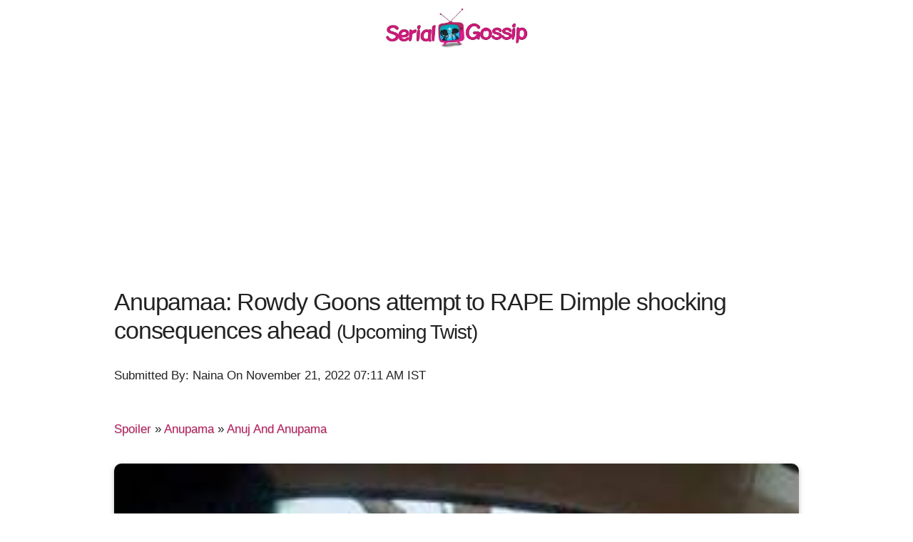

--- FILE ---
content_type: text/html; charset=utf-8
request_url: https://www.serialgossip.com/spoiler-83415-a
body_size: 5384
content:
<!DOCTYPE html><html>
<head>
<title>Anupamaa: Rowdy Goons attempt to RAPE Dimple shocking consequences ahead</title>
<meta name="viewport" content="width=device-width, initial-scale=1.0">
<meta http-equiv='content-language' content='en-gb'>
<link rel="preconnect" href="//mcm.justbaat.org">
<style>h1,h2,h3{letter-spacing:-.1rem}.min,.text-center{text-align:center;}.text-right{text-align:right;}html{font-family:sans-serif;-ms-text-size-adjust:100%;-webkit-text-size-adjust:100%;font-size:70.5%}body{margin:0;font-size:1.5em;line-height:1.6;font-weight:400;font-family:Droid-sans,sans-serif;color:#222}a{background-color:transparent;color:#BD2161;text-decoration:none;text-shadow:0 1px 0 #ccc,0 1px 0 #c9c9c9}a:active,a:hover{outline:0}h1{margin:.67em 0;font-size:2.5rem;line-height:1.2}img{border:0}hr{-moz-box-sizing:content-box;box-sizing:content-box;height:0}.container{position:relative;width:100%;max-width:960px;margin:0 auto;padding:0 20px;box-sizing:border-box}@media (min-width:550px){.container{width:98%}}.column,.u-full-width{width:100%;box-sizing:border-box}h1,h2,h3,h4{margin-top:1.2rem;margin-bottom:1.2rem;font-weight:400}h2{font-size:2rem;line-height:1.25}h3{font-size:1.8rem;line-height:1.3}h4{font-size:1.5rem;line-height:1.35;letter-spacing:-.08rem}p{margin-top:1.0rem;margin-bottom:2.5rem;}a:hover{color:#E10F82;text-shadow:0 1px 0 #ccc,0 2px 0 #c9c9c9}.column{float:left}@media (min-width:400px){.container{width:98%;padding:0;.lazy{width:100%}}}@media (min-width:550px){h1{font-size:3rem}h2{font-size:2.5rem}h3{font-size:2.3rem}h4{font-size:2rem}.container{width:95%}.column{margin-left:4%}.column:first-child{margin-left:0}.one-third.column{width:30.6666666667%}.one-half.column{width:48%}.lazy{width:100%}}@media(min-width:320px){.container{width:98%;padding:0 5px;.lazy{width:100%}}}.u-max-full-width{max-width:100%;box-sizing:border-box}hr{margin-top:0.5rem;margin-bottom:1rem;border-width:0;border-top:1px solid #E1E1E1}.container:after,.row:after{content:"";display:table;clear:both}.min{min-width:250px}.py-5{padding:5px 0 5px 0}.py-10{padding:10px 0 10px 0}.img-responsive{display: block;height: auto;width: 100%;border-radius: 10px;    -webkit-box-shadow: none;    -moz-box-shadow: none;    box-shadow: 0 2px 5px rgba(0, 0, 0, 0.16), 0 2px 10px rgba(0, 0, 0, 0.12);    border-width: 1px;margin-bottom:5px;margin-top:5px}.pi{display:inline-block;border:1px solid #E10F82;border-radius:50px;margin:2px 2px 0 0;padding:0px 5px 3px;}.pi a{font-size:12px;line-height:0px;}.t8{color:#333;font-size:10px;margin:5px}p{-webkit-user-select: none; -ms-user-select: none; user-select: none;}.breadcrumb{padding: 20px 0 20px; margin-top:10px;}</style>
<meta name="keywords" content=",anupama,rupali ganguly,sudhanshu pandey,gaurav khanna,anuj and anupama,"> 
<meta name="description" content="Anupamaa Rowdy Goons attempt to rape Dimple
Star Plus show Anupamaa is currently revolving around Anupamaa and Anuj getting involved in an unwanted fight.
It seems that Anupamaa and Anuj will be seen accompanying a young couple "> 
<link rel="canonical" href="https://www.serialgossip.com/spoiler-83415-a" />
<link rel="shortcut icon" href="https://img.serialgossip.com/sg/favicon.ico"> 
<link rel="alternate" type="application/rss+xml" href="https://www.serialgossip.com/sitemap.xml">
<script async src="https://pagead2.googlesyndication.com/pagead/js/adsbygoogle.js?client=ca-pub-9330503384710778"
     crossorigin="anonymous"></script><meta property="og:url" content="https://www.serialgossip.com/spoiler-83415-a" />
<meta property="og:image" content="https://img.serialgossip.com/2022/11/21/spoiler-1668994740.jpg" />
<meta property="og:title" content="Anupamaa: Rowdy Goons attempt to RAPE Dimple shocking consequences ahead" />
<meta property="og:description" content="Anupamaa Rowdy Goons attempt to rape Dimple
Star Plus show Anupamaa is currently revolving around Anupamaa and Anuj getting involved in an unwanted fight.
It seems that Anupamaa and Anuj will be seen accompanying a young couple " />
<meta property="fb:app_id" content="1549231908647507"/>
<meta itemprop="name" content="Anupamaa: Rowdy Goons attempt to RAPE Dimple shocking consequences ahead">
<meta name="twitter:card" content="summary">
<meta name="twitter:site" content="@serialgossip">
<meta name="twitter:domain" content="serialgossip.com">
<script type="application/ld+json">
    {
      "@context": "https://schema.org",
      "@type": "BreadcrumbList",
      "itemListElement": [{
        "@type": "ListItem",
        "position": 1,
        "name": "Home",
        "item": "https://www.serialgossip.com/"
      },{
        "@type": "ListItem",
        "position": 2,
        "name": "Spoiler",
        "item": "https://www.serialgossip.com/spoiler-c"
      },{
        "@type": "ListItem",
        "position": 2,
        "name": "Anupama",
        "item": "https://www.serialgossip.com/anupama-t"
      },{
        "@type": "ListItem",
        "position": 3,
        "name": "Anuj And Anupama",
        "item": "https://www.serialgossip.com/anuj-and-anupama-t"
      }]
    }
    </script><script type="application/ld+json">
{
"@context": "https://schema.org",
"@type": "NewsArticle",
"mainEntityOfPage": "https://www.serialgossip.com/spoiler-83415-a",
"headline": "Anupamaa: Rowdy Goons attempt to RAPE Dimple shocking consequences ahead",
 "description": "Anupamaa Rowdy Goons attempt to rape Dimple
Star Plus show Anupamaa is currently revolving around Anupamaa and Anuj getting involved in an unwanted fight.
It seems that Anupamaa and Anuj will be seen accompanying a young couple ",
 "keywords": ",anupama,rupali ganguly,sudhanshu pandey,gaurav khanna,anuj and anupama,",
"inLanguage": "en",
"url": "https://www.serialgossip.com/spoiler-83415-a",
"thumbnailUrl": "https://img.serialgossip.com/2022/11/21/spoiler-1668994740.jpg",
"image": "https://img.serialgossip.com/2022/11/21/spoiler-1668994740.jpg",
"datePublished": "2022-11-21T01:39:00+05:30",
"dateModified": "2022-11-21T01:39:00+05:30",
"author": {
"@type": "Person",
"name": "Naina",
 "url": "https://www.serialgossip.com/about-c#team_serialgossip"
},
"publisher": {
"@type": "Organization",
"name": "Serial Gossip",
"logo": {
"@type": "ImageObject",
"url": "https://img.serialgossip.com/sg/sgs.jpg",
"width":330,
"height": 100
}
}
}
</script>
<script type="application/ld+json">
{
"@context" : "http://schema.org",
"@type" : "Organization",
"name" : "Serial Gossip",
"url" : "https://www.serialgossip.com/",
"logo" : "https://img.serialgossip.com/sg/sgs.jpg",
"sameAs" : [ "https://www.facebook.com/serialgossip",
"https://www.twitter.com/serialgossip"
]
}
</script></head>
<body oncontextmenu="return false" onkeypress="return disableCtrlKeyCombination(event);" onkeydown="return disableCtrlKeyCombination(event);">
<div class="container py-10">
	<div class="text-center">
		<a href="https://www.serialgossip.com/"><img src="https://img.serialgossip.com/sg/sgs.jpg" width="200px" height="58px"  alt="Serial Gossip"></a>
	</div>
</div>
<div class="container py-10">
  <h1>Anupamaa: Rowdy Goons attempt to RAPE Dimple shocking consequences ahead <small>(Upcoming Twist)</small></h1> 
<div class="py-5"><p>Submitted By: Naina On November 21, 2022 07:11 AM IST</p>
<div class='breadcrumb'> <a href='https://www.serialgossip.com/spoiler-c'>Spoiler</a>  &raquo;  <a href='https://www.serialgossip.com/anupama-t'>Anupama</a>  &raquo;  <a href='https://www.serialgossip.com/anuj-and-anupama-t'>Anuj And Anupama</a> </div></div>
<div class="py-5">
<img class="u-full-width text-center img-responsive" src="https://img.serialgossip.com/2022/11/21/spoiler-1668994740.jpg" width="340">
</div>	  
</div>
<div class="container py-10">
<div class="text-right py-10"><div class="fb-like" data-href="https://www.serialgossip.com/spoiler-83415-a" data-width="300" data-layout="button_count" data-action="like" data-size="large" data-share="true"></div></div><div class="py-10"><div id="JBM_Article_MTF_serialgossip.com"></div></div><h2>Anupamaa: Rowdy Goons attempt to rape Dimple</h2><div class="py-10"><div id = "v-serialgossip"></div><script data-cfasync="false">(function(v,d,o,ai){ai=d.createElement('script');ai.defer=true;ai.async=true;ai.src=v.location.protocol+o;d.head.appendChild(ai);})(window, document, '//a.vdo.ai/core/v-serialgossip/vdo.ai.js');</script></div>
<p>Star Plus show Anupamaa is currently revolving around Anupamaa and Anuj getting involved in an unwanted fight.</p>
<p>It seems that Anupamaa and Anuj will be seen accompanying a young couple on their way.</p>
<p>Just than a group of young rowdy boys will attack Dimple and try to molest her.</p>
<p>Dimple will be seen crying for help luckily Anupamaa and Anuj will cross them and will help them out.</p>
<p>Anuj will be seen fighting with those goons and teaching them a good lesson.</p>
<p>Anupamaa will be seen helping Dimple and taking her away from those goons.</p>
<p>Those goons will be seen attacking Anuj very badly and will leave him bleeding.</p>
<p>Anupamaa will try to help Anuj but she will also be attacked from behind.</p>
<h3>Anupamaa Anuj help Dimple</h3>
<p>Will Anupamaa and Anuj be able to overcome these difficult times or not?</p>
<p>Will Anupamaa and Anuj be able to recover from the deadly attack or not?</p>
<p>Stay tuned for more such updates only on Serialgossip.com.&nbsp;&nbsp;&nbsp;&nbsp;&nbsp;&nbsp;</p><div class="py-10"></div></div>
<div class="container py-10">
<div id="b_serialgossip_300x250_ATF_1670786baa6ed6"></div>
<script async defer src="https://a.vdo.ai/core/b-serialgossip/vdo.ai.js"></script>
<div class="py-10">
<h3>More Serial News And Bulletins:</h3><ul><li><a href="https://www.serialgossip.com/spoiler-83413-a">Anupamaa: Kismat Connection! Anupamaa sees Pakhi in Dimple</a></li><li><a href="https://www.serialgossip.com/gossip-83392-a">Anupama: Nirmit & Dimple's entry ruins Anuj & Anupama's LIFE</a></li></ul></div>
</div>
<div class="container py-10"> 
<div class="fb-comments" data-href="https://www.serialgossip.com/spoiler-83415-a" data-num-posts="10"></div>
</div>
<div class="container py-10"> 
<h3>Latest from Serial Gossip</h3> <div class="row"><div class="one-third column value py-10"><img min-width="100%" class="lazy img-responsive" data-src="https://img.serialgossip.com/2022/11/21/written-update-1668994152.jpg" src="https://img.serialgossip.com/sg/ast/prel.png"><a href="https://www.serialgossip.com/written-update-83414-a" class="py-10">Anupama 21st November 2022 written update Anupama and Dimple in danger</a><p>Anupama 21st November 2022 written update Anupama and the other couple encounters the bully boys again while Pakhi decides to ride comfortable on her father&rsquo;s back for the rest of  ......</p></div><div class="one-third column value py-10"><img min-width="100%" class="lazy img-responsive" data-src="https://img.serialgossip.com/2022/11/21/spoiler-1668993794.jpg" src="https://img.serialgossip.com/sg/ast/prel.png"><a href="https://www.serialgossip.com/spoiler-83413-a" class="py-10">Anupamaa: Kismat Connection! Anupamaa sees Pakhi in Dimple</a><p>Anupamaa: Anupamaa sees Pakhi in Dimple
Star Plus show Anupamaa is currently revolving around Anupamaa and Anuj giving lift to a young couple.
It seems that Anupamaa and Anuj were going on  ......</p></div><div class="one-third column value py-10"><img min-width="100%" class="lazy img-responsive" data-src="https://img.serialgossip.com/2022/11/20/gossip-1668942610.jpg" src="https://img.serialgossip.com/sg/ast/prel.png"><a href="https://www.serialgossip.com/gossip-83412-a" class="py-10">Kundali Bhagya Latest Spoiler: Karan calls Preeta Meri Patni shocks Preeta</a><p>Kundali Bhagya Latest Spoiler: Karan calls Preeta Meri Patni shocks Preeta
The interesting upcoming track in Zee TV serial Kundali Bhagya will now see Karan and Preeta's another major clash with  ......</p></div></div><div class="row"><div class="one-third column value py-10"><img min-width="100%" class="lazy img-responsive" data-src="https://img.serialgossip.com/2022/11/20/gossip-1668942555.jpg" src="https://img.serialgossip.com/sg/ast/prel.png"><a href="https://www.serialgossip.com/gossip-83411-a" class="py-10">GHKKPM: Big Twist! Pakhi helps Bhavani get Savi’s DNA</a><p>Ghum Hai Kisi Ke Pyaar Mein: Big Twist! Pakhi helps Bhavani get Savi&rsquo;s DNA
In the latest track of Star Plus serial&nbsp;Ghum Hai Kisi Ke Pyaar Mein, now you will see  ......</p></div><div class="one-third column value py-10"><img min-width="100%" class="lazy img-responsive" data-src="https://img.serialgossip.com/2022/11/20/gossip-1668942506.jpg" src="https://img.serialgossip.com/sg/ast/prel.png"><a href="https://www.serialgossip.com/gossip-83410-a" class="py-10">Rajjo: Furious Rajjo grabs Arjun’s collar to now see REAL ENEMY</a><p>Rajjo: Furious Rajjo grabs Arjun&rsquo;s collar to now see REAL ENEMY
In the upcoming story of Star Plus serial Rajjo, now you will see Rajjo facing new challenges next time.
Arjun badly  ......</p></div><div class="one-third column value py-10"><img min-width="100%" class="lazy img-responsive" data-src="https://img.serialgossip.com/2022/11/20/gossip-1668942381.jpg" src="https://img.serialgossip.com/sg/ast/prel.png"><a href="https://www.serialgossip.com/gossip-83409-a" class="py-10">Faltu: WOAH! Ayaan leaves Tanisha for sick Faltu</a><p>Faltu: WOAH! Ayaan leaves Tanisha for sick Faltu
In the latest story of Star Plus Hindi serial Faltu, now you will see Ayaan and Tanisha's grand engagement ceremony.
So, Ayaan saves Faltu  ......</p></div></div></div><div class="container">
<div class="text-center"><div class="fb-like-box" data-href="https://www.facebook.com/serialgossip" data-width="300" data-show-faces="false" data-header="false" data-stream="false" data-show-border="false"></div></div>
<hr>
</div>
<div class="container">
<h3>Serial Gossip Updates:</h3>
<a href="https://www.serialgossip.com/anupama-t" class="pi">Anupama</a> <a href="https://www.serialgossip.com/ghum-hai-kisi-ke-pyaar-mein-t" class="pi">Ghum Hai Kisi Ke Pyaar Mein</a>  <a href="https://www.serialgossip.com/kundali-bhagya-t" class="pi">Kundali Bhagya</a> <a href="https://www.serialgossip.com/kumkum-bhagya-t" class="pi">Kumkum Bhagya</a> <a href="https://www.serialgossip.com/yeh-rishta-kya-kehlata-hai-t" class="pi">Yeh Rishta Kya Kehlata Hai</a>
<hr>
</div>

<div class="container" >
<div class="row" >
	<div class="one-third"><div class="text-center">All Rights Reserved &copy; <a href="https://www.serialgossip.com/">SerialGossip.com</a> 2025, A Web Entertainment Venture of <a>Weflix Media Pvt.Ltd.</a></div> </div>
	<div class="one-third"></div>
	<div class="one-third py-10" style="padding-bottom:90px"><div class="text-center py-10"><p><a href="https://www.serialgossip.com/about-c">About Us</a> | <a href="https://www.serialgossip.com/privacy-policy-c">Privacy Policy</a> | <a href="https://www.serialgossip.com/contact-c">Contact Us</a> | <a href="https://twitter.com/serialgossip" target="_blank">Twitter</a> | <a href="https://feeds.feedburner.com/serialgossip" target="_blank">RSS</a></p></div></div>
</div>	
</div><script async src="https://www.googletagmanager.com/gtag/js?id=G-3S2GYZ8SKG"></script>
<script>
  window.dataLayer = window.dataLayer || [];
  function gtag(){dataLayer.push(arguments);}
  gtag('js', new Date());

  gtag('config', 'G-3S2GYZ8SKG');
</script>
<script type="text/javascript">
function disableCtrlKeyCombination(e){var forbiddenKeys = new Array('a', 'n', 'c', 'x', 'v', 'j');var key;var isCtrl;	if(window.event){	key = window.event.keyCode;if(window.event.ctrlKey) isCtrl = true;else	isCtrl = false;}else{key = e.which;	if(e.ctrlKey) isCtrl = true;else isCtrl = false;}if(isCtrl){for(i=0; i<forbiddenKeys.length; i++){if(forbiddenKeys[i].toLowerCase() == String.fromCharCode(key).toLowerCase()){return false;}}}return true;}function click(e) {if (document.all) {if (event.button == 2){return false;}}if (document.layers){if (e.which == 3){return false;}}}if (document.layers) {document.captureEvents(Event.MOUSEDOWN);}document.onmousedown=click;
function ou(u){window.location.href=u;}!function(e){function t(e,t){var n=new Image,r=e.getAttribute("data-src");n.onload=function(){e.parent?e.parent.replaceChild(n,e):e.src=r,t&&t()},n.src=r}for(var n=new Array,r=function(e,t){if(document.querySelectorAll)t=document.querySelectorAll(e);else{var n=document,r=n.styleSheets[0]||n.createStyleSheet();r.addRule(e,"f:b");for(var l=n.all,o=0,c=[],i=l.length;o<i;o++)l[o].currentStyle.f&&c.push(l[o]);r.removeRule(0),t=c}return t}("img.lazy"),l=function(){for(var r=0;r<n.length;r++)l=n[r],void 0,(o=l.getBoundingClientRect()).top>=0&&o.left>=0&&o.top<=(e.innerHeight||document.documentElement.clientHeight)&&t(n[r],function(){n.splice(r,r)});var l,o},o=0;o<r.length;o++)n.push(r[o]);l(),function(t,n){e.addEventListener?this.addEventListener(t,n,!1):e.attachEvent?this.attachEvent("on"+t,n):this["on"+t]=n}("scroll",l)}(this);
</script>
<div id="fb-root"></div>
<script>(function(d, s, id) {
  var js, fjs = d.getElementsByTagName(s)[0];
  if (d.getElementById(id)) return;
  js = d.createElement(s); js.id = id;
  js.src = "https://connect.facebook.net/en_GB/sdk.js#xfbml=1&appId=1549231908647507&version=v2.0";
  fjs.parentNode.insertBefore(js, fjs);
}(document, 'script', 'facebook-jssdk'));</script>
</body>
</html>


--- FILE ---
content_type: text/html; charset=utf-8
request_url: https://www.google.com/recaptcha/api2/aframe
body_size: 247
content:
<!DOCTYPE HTML><html><head><meta http-equiv="content-type" content="text/html; charset=UTF-8"></head><body><script nonce="27o4az_GIOc9oPEd3Mcgtg">/** Anti-fraud and anti-abuse applications only. See google.com/recaptcha */ try{var clients={'sodar':'https://pagead2.googlesyndication.com/pagead/sodar?'};window.addEventListener("message",function(a){try{if(a.source===window.parent){var b=JSON.parse(a.data);var c=clients[b['id']];if(c){var d=document.createElement('img');d.src=c+b['params']+'&rc='+(localStorage.getItem("rc::a")?sessionStorage.getItem("rc::b"):"");window.document.body.appendChild(d);sessionStorage.setItem("rc::e",parseInt(sessionStorage.getItem("rc::e")||0)+1);localStorage.setItem("rc::h",'1766396536611');}}}catch(b){}});window.parent.postMessage("_grecaptcha_ready", "*");}catch(b){}</script></body></html>

--- FILE ---
content_type: text/javascript;charset=UTF-8
request_url: https://a.vdo.ai/core/v-serialgossip/vdo.ai.js
body_size: 8921
content:
/*19-Dec-2025 00:10:46*/
    
    if(Math.random()  <= 0.0001)
    {(function (c, l, a, r, i, t, y) {
        c[a] = c[a] || function () { (c[a].q = c[a].q || []).push(arguments);};
        t = l.createElement(r);
        t.async = 1;
        t.src = 'https://www.clarity.ms/tag/' + i;
        y = l.getElementsByTagName(r)[0];
        y.parentNode.insertBefore(t, y);
      })(window, document, 'clarity', 'script', 'jxi9v3zs1f');
    }

   var vdo_analyticsID = 'G-8J9SC9WB3T';
    (function(v, d, o, ai) {
        ai = d.createElement('script');
        ai.async = true;
        ai.src = o;
        d.head.appendChild(ai);
    })(
        window,
        document,
        'https://www.googletagmanager.com/gtag/js?id=' + vdo_analyticsID
    );

    function vdo_analytics() {
        window.dataLayer.push(arguments);

    }
    (function () {
      window.dataLayer = window.dataLayer || [];
      vdo_analytics("js", new Date());
    })();
    vdo_analytics('event', 'loaded', { send_to: vdo_analyticsID, event_category: 'vdoaijs', event_label: 'v-serialgossip' });

  window.vdo_ai_ = window.vdo_ai_ ? window.vdo_ai_ : {};
    window.vdo_ai_.dimensions = window.vdo_ai_.dimensions || [];
    window.vdo_ai_.customDimensions = window.vdo_ai_.customDimensions || {};
    if(window.vdo_ai_.dimensions.length) {
        var items = window.vdo_ai_.dimensions;
        window.vdo_ai_.dimensions = [];
        items.forEach(customDimensions);
    }
    window.vdo_ai_.dimensions.push = customDimensions;
    function customDimensions(arr) {
        try {
          var tagname = arr[0],
            dimentionName = arr[1],
            dimentionValue = arr[2];
      
          if (dimentionName && dimentionName != '') {
            var dimensionCount = parseInt(dimentionName.replace('dim', ''));
            if (dimensionCount && dimensionCount <= 0) {
              if (!window.vdo_ai_.customDimensions[tagname]) {
                window.vdo_ai_.customDimensions[tagname] = {};
              }
              window.vdo_ai_.customDimensions[tagname][dimentionName] =
                dimentionValue;
            }
          }
        } catch (error) {
          logError(error, 'v-serialgossip');
        }
      }

function logPixel(requestObject){

    if(window.vdo_ai_.customDimensions && window.vdo_ai_.customDimensions['v-serialgossip']) {
        requestObject.dimensions = window.vdo_ai_.customDimensions['v-serialgossip'];
    }

    var xhr = new XMLHttpRequest();
    xhr.open('POST', 'https://analytics.vdo.ai/logger', true);

    xhr.send(JSON.stringify(requestObject));
    xhr.onerror = () => {
        var xhrFailedRequest = new XMLHttpRequest();
        xhrFailedRequest.open('POST', 'https://analytics1.vdo.ai/logger', true);
        xhrFailedRequest.send(JSON.stringify(requestObject));
    };
}

var requestObject = {
  domainName: location.hostname,
  page_url:location.href,
  tagName: 'v-serialgossip',
  event: 'loaded',
  eventData: 1,
  uid: ''
};

logPixel(requestObject);

function logError(e, tagname = 'v-serialgossip') {
if (typeof e === 'string') {
  e = {
    message: e,
    stack: e,
  };
} else {
  e = {
    message: btoa(e.message).substr(0, 10),
    stack: encodeURIComponent(e.stack),
  };
}vdo_analytics('event', 'Err:' + e.message, {
    send_to: vdo_analyticsID,
    event_label: tagname,
    event_category: 'VDOError',
  });
var oReq = new XMLHttpRequest();
oReq.open(
  'get',
  '//a.vdo.ai/core/logger.php?msg=' +
    e.stack +
    '&tag=' + tagname + '&code=' +
    e.message +
    '&url=' +
    encodeURIComponent(location.href) +
    '&func=vdo.ai.js',
  true
);
oReq.send();
var requestObject = {
  domainName: location.hostname,
  page_url: location.href,
  tagName: tagname,
  event: 'error',
  eventData: e.message,
  uid: '',
};
logPixel(requestObject);
}


try {



function insideSafeFrame() {
  try {
    if(top.location.href) {
      return false;
    }
  } catch (error) {
    return true;
  }
}


function findIframeContainingSelf() {
  let selfParent = self; 
  try {
      for (let i = 0; i <= 5; i++) {
        if(i == 5) {
          console.log('VDO Error : ',"nested iframes allowed upto 5."); 
        }else{ 
          if (selfParent.parent === top) return selfParent;
          else selfParent = selfParent.parent;
        }
      }
  } catch (e) {
      logError(e, "v-serialgossip")
  }
}
  
var w_vdo = (insideSafeFrame()) ? window : window.top,
d_vdo = w_vdo.document;
(function (window, document, deps, publisher) {
  var protocol = window.location.protocol;

  window.vdo_ai_ = window.vdo_ai_ || {};
  window.vdo_ai_.cmd = window.vdo_ai_.cmd || [];

         function loadPlayerDiv(id, parentId, iframeBurst=false) {
            if (!iframeBurst) {
                if (document.getElementById(id) == null) {
                    var s = document.createElement('div');
                    s.id = id;
                } else {
                    var s = document.getElementById(id);
                }
                if (parentId != '') {
                    var parentDiv = document.getElementById(parentId);
                    parentDiv.style.display = "block";
                    parentDiv.style.width = "100%";
                    if (document.getElementById(parentId).parentNode.offsetWidth < 350) {
                        var margin = (352 - document.getElementById(parentId).parentNode.clientWidth) / 2;
                        parentDiv.style.marginLeft = '-' + margin + 'px';
                    }
                    // parentDiv.appendChild(s)
                    parentToAppend(parentDiv, s);
  
                } else {
                    document.body.appendChild(s);
                }
  
            } else {
  
                var parentIframes = top.document.querySelectorAll('iframe');
                for (var i = 0; i < parentIframes.length; i++) {
                    var el = parentIframes[i];
                    if (el.contentWindow === self) {
                        // here you can create an expandable ad
                        var s = document.createElement('div');
                        s.style.zIndex = 111;
                        s.style.margin = "0 auto";
                        s.style.display = "block";
                        s.style.position = "relative";
                        s.width = 'fit-content';
                        s.id = id;
                        var googleDiv = el.parentNode;
  
                        if (parentId != '') {
                            var parentDiv = document.createElement('div');
                            parentDiv.id = parentId;
                            parentDiv.style.display = "block";
                            parentDiv.style.width = "100%";
                            // parentDiv.appendChild(s);
                            // googleDiv.insertBefore(parentDiv, el);
                            parentToAppend(parentDiv, s);
                        } else {
                            googleDiv.insertBefore(s, el);
                        }
  
                        googleDiv.style.width = "auto";
                        googleDiv.parentNode.style.width = 'auto';
                        googleDiv.parentNode.style.height = 'auto';
                    }
                }
            }
        }
  
        function parentToAppend(newNode, childNode) {
  
            var parentToAppend = document.querySelectorAll(".container.py-10>p")[0];
            var parentToAppend1 =document.querySelectorAll(".container div")[7]||document.querySelectorAll(".row div")[5] || document.querySelectorAll(".container h2")[0];
            ;
            if (parentToAppend) {
                newNode.appendChild(childNode);
                parentToAppend.insertAdjacentElement('afterend', newNode);
            } else if (parentToAppend1) {
                newNode.appendChild(childNode);
                parentToAppend1.insertAdjacentElement('beforebegin', newNode);
            }
  
        }

  

  var playerLoaded = false;
  var adframeConfig = {"desktop":{"show":true,"muted":false,"width":640,"height":360,"bottomMargin":130,"topMargin":10,"unitType":"content-floating","leftOrRight":{"position":"right","margin":10},"cancelTimeoutType":{"type":"timeout","eventtype":"readyforpreroll","cancelTimeout":60000},"passback":{"allow":false,"src":null,"string":"","timeout":15000,"type":"timeout","value":15000},"smallWidth":300,"smallHeight":169,"crossSize":14,"dispose_off":false,"bannerOff":false,"companionOff":false,"float_only_on_ads":true,"top_floating":false,"taboola_overlap_exception":false,"amzn_nlb_banner":true,"autoResize":false},"mobile":{"dispose_off":false,"show":true,"muted":false,"width":344,"height":258,"bottomMargin":100,"topMargin":10,"unitType":"content-floating","leftOrRight":{"position":"right","margin":10},"cancelTimeoutType":{"type":"timeout","eventtype":"readyforpreroll","cancelTimeout":60000},"passback":{"allow":false,"type":"timeout","value":15000,"src":null,"string":"","timeout":15000},"smallWidth":256,"smallHeight":144,"crossSize":11,"bannerOff":false,"companionOff":false,"float_only_on_ads":true,"top_floating":false,"taboola_overlap_exception":false,"mobile_floater_background":"#ffffff","amzn_nlb_banner":true,"autoResize":false},"bottomMargin":10,"cancelTimeout":10000,"id":"vdo_ai_296","muted":true,"playsinline":true,"autoplay":true,"preload":true,"video_clickthrough_url":"","pubId":"3300","brandLogo":{"img":"","url":""},"coppa":false,"add_on_page_ready":"no","showLogo":false,"freqCap":1,"adbreak_offsets":[0,5,10,15,20,25],"show_on_ad":false,"autoReplay":true,"close_after_first_ad_timer":0,"canAutoplayCheck":true,"audiojk":100,"dual_player":false,"amzn_dual_player":false,"btfc":false,"dynamic_thumbnail":true,"cfvt":false,"showOnlyOnAd":false,"disposeOnSkip":false,"autoplay_player":true,"float_after_cross_click":true,"playAdsOnly":false,"unitStyle":"single","dfp_companion":true,"vast_copy":true,"amplify_banner_tag":"","amplify_display_time":0,"playlist_url":"","playlistType":"local","ga_event":true,"use_global_hls":false,"domain":"serialgossip.com","path":"a.vdo.ai\/core\/v-serialgossip\/adframe.js","unitId":"_vdo_ads_player_ai_7231","tag_type":"other","parent_div":"v-serialgossip","tag_exclusion":{"exclude_mcm":false,"exclude_mcm_apac":false},"tag":"v-serialgossip","timestamp":1766131846,"b_domain":true,"agent":false,"playlist_id":null,"realParentDiv":"v-serialgossip","static_vpmute":true,"svpm_excluded_partners":null,"allowed_dims":0,"dependency":"dependencies_hbv4_latest","pubId_vdo":"3300","pubId_atlas":"3300","pubId_wc":"3300","pubId_jj":"","pubId_adsolut":"","pubId_hs":"","showOnlyFirst":false,"media_url":"https:\/\/h5.vdo.ai\/media_file\/v-serialgossip\/source\/","content_sources":[{"video":"uploads\/videos\/175304397149687d5403f1542","img":"uploads\/thumbnails\/175304397149687d5403f1542.png","duration":1843,"title":"How%20Music%20Influences%20Art%20%E2%80%93%20and%20Vice%20Versa.mp4","keyword":""},{"video":"uploads\/videos\/1712649370396614f49ad262a","img":"uploads\/thumbnails\/1712649370396614f49ad262a.png","duration":3155,"title":"The%20Most%20Famous%20Celebrity%20Couples%20Of%20Hollywood","keyword":""},{"video":"uploads\/videos\/17092763719965e17cd3b849b","img":"uploads\/thumbnails\/17092763719965e17cd3b849b.png","duration":2996,"title":"Top%20celebrity%20kids%20most%20popular%20children%20today","keyword":""},{"video":"uploads\/videos\/17411854687667c861bcbedd6","img":"uploads\/thumbnails\/17411854687667c861bcbedd6.png","duration":1927,"title":"Highlights%20from%20the%2067th%20annual%20Grammy%20Awards","keyword":""},{"video":"uploads\/videos\/175308425446687df15e74637","img":"uploads\/thumbnails\/175308425446687df15e74637.png","duration":1812,"title":"The%20Future%20of%20Art%3A%20AI%2C%20NFTs%20%26%20Digital%20Creativity","keyword":""}],"show_on":"ads-ad-started","unfilled_auction_timer":"default","unmute_on_interaction":true,"tagType":"video","category":"arts-and-entertainment","google_mcm":"22453602501","google_mcm_apac":"22453602501","ticker":[],"bidders":{"0":{"bids":[{"bidder":"Nexxen_EBDA","params":{"placementId":"vdo_ai"}}]},"5":{"bids":[{"bidder":"Nexxen_EBDA","params":{"placementId":"vdo_ai"}}]},"10":{"bids":[{"bidder":"Nexxen_EBDA","params":{"placementId":"vdo_ai"}}]},"15":{"bids":[{"bidder":"Nexxen_EBDA","params":{"placementId":"vdo_ai"}}]},"20":{"bids":[{"bidder":"Nexxen_EBDA","params":{"placementId":"vdo_ai"}}]},"25":{"bids":[{"bidder":"Nexxen_EBDA","params":{"placementId":"vdo_ai"}}]}},"targeting":[],"ibv_linked_tag":"","adx":[],"s2s":false,"overflow_size":false,"handle_url_change":true,"style":"","ver":"v6.1.1","vast":{"0":[{"ad_url":"pubads.g.doubleclick.net\/gampad\/ads?iu=\/26001828,22453602501\/vdoai-dfp-parent-adunit\/z1_dfp_v_serialgossip_v_pre_1&description_url=http%3A%2F%2Fserialgossip.com&tfcd=0&npa=0&gdfp_req=1&output=vast&unviewed_position_start=1&env=vp&impl=s&correlator=&vpos=preroll&sz=288x162%7C300x250%7C400x300%7C419x236%7C640x360%7C640x480%7C1x1","partner":"google_mcm","floor":null,"position":100},{"ad_url":"pubads.g.doubleclick.net\/gampad\/ads?iu=\/22100121508,22453602501\/DFP_APAC_Parent_First_AdBreak\/ellipsis_dfp_v_serialgossip_v_pre_2&description_url=http%3A%2F%2Fserialgossip.com&tfcd=0&npa=0&gdfp_req=1&output=vast&unviewed_position_start=1&env=vp&impl=s&correlator=&vpos=preroll&sz=288x162%7C300x250%7C400x300%7C419x236%7C640x360%7C640x480%7C1x1","partner":"google_mcm_apac","floor":null,"position":99},{"ad_url":"pubads.g.doubleclick.net\/gampad\/live\/ads?iu=\/7047,22862575716\/apl\/videoapl1\/vdoapl\/serialgossip.com&description_url=serialgossip.com&tfcd=0&npa=0&sz=400x300%7C640x480&gdfp_req=1&output=vast&unviewed_position_start=1&env=vp&impl=s&correlator=","partner":"adipolo","floor":0,"position":300},{"ad_url":"servx.ergadx.com\/api\/adserver\/vast3\/?AV_PUBLISHERID=5fd9c7d93f2f4c6ef13a1ec7&AV_CHANNELID=6619682bf0b64d7eba0009d4&AV_URL=http%3A%2F%2Fserialgossip.com&cb=&AV_WIDTH=640&AV_HEIGHT=480&AV_SCHAIN=&AV_CCPA=&AV_GDPR=&AV_CONSENT=","partner":"Erelego_Vast","floor":null,"position":0}],"5":[{"ad_url":"pubads.g.doubleclick.net\/gampad\/ads?iu=\/26001828,22453602501\/DFP_Z1_Parent_Second_AdBreak\/z1_dfp_v_serialgossip_v_mid1_1&description_url=http%3A%2F%2Fserialgossip.com&tfcd=0&npa=0&gdfp_req=1&output=vast&unviewed_position_start=1&env=vp&impl=s&correlator=&vpos=preroll&sz=288x162%7C300x250%7C400x300%7C419x236%7C640x360%7C640x480%7C1x1","partner":"google_mcm","floor":null,"position":100},{"ad_url":"pubads.g.doubleclick.net\/gampad\/ads?iu=\/22100121508,22453602501\/DFP_APAC_Parent_Second_AdBreak\/ellipsis_dfp_v_serialgossip_v_mid1_2&description_url=http%3A%2F%2Fserialgossip.com&tfcd=0&npa=0&gdfp_req=1&output=vast&unviewed_position_start=1&env=vp&impl=s&correlator=&vpos=preroll&sz=288x162%7C300x250%7C400x300%7C419x236%7C640x360%7C640x480%7C1x1","partner":"google_mcm_apac","floor":null,"position":99},{"ad_url":"pubads.g.doubleclick.net\/gampad\/live\/ads?iu=\/7047,22862575716\/apl\/videoapl1\/vdoapl\/serialgossip.com&description_url=serialgossip.com&tfcd=0&npa=0&sz=400x300%7C640x480&gdfp_req=1&output=vast&unviewed_position_start=1&env=vp&impl=s&correlator=","partner":"adipolo","floor":0,"position":300},{"ad_url":"servx.ergadx.com\/api\/adserver\/vast3\/?AV_PUBLISHERID=5fd9c7d93f2f4c6ef13a1ec7&AV_CHANNELID=6619682bf0b64d7eba0009d4&AV_URL=http%3A%2F%2Fserialgossip.com&cb=&AV_WIDTH=640&AV_HEIGHT=480&AV_SCHAIN=&AV_CCPA=&AV_GDPR=&AV_CONSENT=","partner":"Erelego_Vast","floor":null,"position":0}],"10":[{"ad_url":"pubads.g.doubleclick.net\/gampad\/ads?iu=\/26001828,22453602501\/DFP_Z1_Parent_third_AdBreak\/z1_dfp_v_serialgossip_v_mid2_1&description_url=http%3A%2F%2Fserialgossip.com&tfcd=0&npa=0&gdfp_req=1&output=vast&unviewed_position_start=1&env=vp&impl=s&correlator=&vpos=preroll&sz=288x162%7C300x250%7C400x300%7C419x236%7C640x360%7C640x480%7C1x1","partner":"google_mcm","floor":null,"position":100},{"ad_url":"pubads.g.doubleclick.net\/gampad\/ads?iu=\/22100121508,22453602501\/DFP_APAC_Parent_third_AdBreak\/ellipsis_dfp_v_serialgossip_v_mid2_2&description_url=http%3A%2F%2Fserialgossip.com&tfcd=0&npa=0&gdfp_req=1&output=vast&unviewed_position_start=1&env=vp&impl=s&correlator=&vpos=preroll&sz=288x162%7C300x250%7C400x300%7C419x236%7C640x360%7C640x480%7C1x1","partner":"google_mcm_apac","floor":null,"position":99},{"ad_url":"pubads.g.doubleclick.net\/gampad\/live\/ads?iu=\/7047,22862575716\/apl\/videoapl1\/vdoapl\/serialgossip.com&description_url=serialgossip.com&tfcd=0&npa=0&sz=400x300%7C640x480&gdfp_req=1&output=vast&unviewed_position_start=1&env=vp&impl=s&correlator=","partner":"adipolo","floor":0,"position":300},{"ad_url":"servx.ergadx.com\/api\/adserver\/vast3\/?AV_PUBLISHERID=5fd9c7d93f2f4c6ef13a1ec7&AV_CHANNELID=6619682bf0b64d7eba0009d4&AV_URL=http%3A%2F%2Fserialgossip.com&cb=&AV_WIDTH=640&AV_HEIGHT=480&AV_SCHAIN=&AV_CCPA=&AV_GDPR=&AV_CONSENT=","partner":"Erelego_Vast","floor":null,"position":0}],"15":[{"ad_url":"pubads.g.doubleclick.net\/gampad\/ads?iu=\/26001828,22453602501\/DFP_Z1_Parent_Fourth_AdBreak\/z1_dfp_v_serialgossip_v_mid3_1&description_url=http%3A%2F%2Fserialgossip.com&tfcd=0&npa=0&gdfp_req=1&output=vast&unviewed_position_start=1&env=vp&impl=s&correlator=&vpos=preroll&sz=288x162%7C300x250%7C400x300%7C419x236%7C640x360%7C640x480%7C1x1","partner":"google_mcm","floor":null,"position":100},{"ad_url":"pubads.g.doubleclick.net\/gampad\/ads?iu=\/22100121508,22453602501\/DFP_APAC_Parent_Fourth_AdBreak\/ellipsis_dfp_v_serialgossip_v_mid3_2&description_url=http%3A%2F%2Fserialgossip.com&tfcd=0&npa=0&gdfp_req=1&output=vast&unviewed_position_start=1&env=vp&impl=s&correlator=&vpos=preroll&sz=288x162%7C300x250%7C400x300%7C419x236%7C640x360%7C640x480%7C1x1","partner":"google_mcm_apac","floor":null,"position":99},{"ad_url":"pubads.g.doubleclick.net\/gampad\/live\/ads?iu=\/7047,22862575716\/apl\/videoapl1\/vdoapl\/serialgossip.com&description_url=serialgossip.com&tfcd=0&npa=0&sz=400x300%7C640x480&gdfp_req=1&output=vast&unviewed_position_start=1&env=vp&impl=s&correlator=","partner":"adipolo","floor":0,"position":300}],"20":[{"ad_url":"pubads.g.doubleclick.net\/gampad\/ads?iu=\/26001828,22453602501\/DFP_Z1_Parent_Fifth_AdBreak\/z1_dfp_v_serialgossip_v_mid4_1&description_url=http%3A%2F%2Fserialgossip.com&tfcd=0&npa=0&gdfp_req=1&output=vast&unviewed_position_start=1&env=vp&impl=s&correlator=&vpos=preroll&sz=288x162%7C300x250%7C400x300%7C419x236%7C640x360%7C640x480%7C1x1","partner":"google_mcm","floor":null,"position":100},{"ad_url":"pubads.g.doubleclick.net\/gampad\/ads?iu=\/22100121508,22453602501\/DFP_APAC_Parent_Fifth_AdBreak\/ellipsis_dfp_v_serialgossip_v_mid4_3&description_url=http%3A%2F%2Fserialgossip.com&tfcd=0&npa=0&gdfp_req=1&output=vast&unviewed_position_start=1&env=vp&impl=s&correlator=&vpos=preroll&sz=288x162%7C300x250%7C400x300%7C419x236%7C640x360%7C640x480%7C1x1","partner":"google_mcm_apac","floor":null,"position":99},{"ad_url":"pubads.g.doubleclick.net\/gampad\/live\/ads?iu=\/7047,22862575716\/apl\/videoapl1\/vdoapl\/serialgossip.com&description_url=serialgossip.com&tfcd=0&npa=0&sz=400x300%7C640x480&gdfp_req=1&output=vast&unviewed_position_start=1&env=vp&impl=s&correlator=","partner":"adipolo","floor":0,"position":300}],"25":[{"ad_url":"pubads.g.doubleclick.net\/gampad\/ads?iu=\/26001828,22453602501\/DFP_Z1_Parent_Sixth_AdBreak\/z1_dfp_v_serialgossip_v_mid4_2&description_url=http%3A%2F%2Fserialgossip.com&tfcd=0&npa=0&gdfp_req=1&output=vast&unviewed_position_start=1&env=vp&impl=s&correlator=&vpos=preroll&sz=288x162%7C300x250%7C400x300%7C419x236%7C640x360%7C640x480%7C1x1","partner":"google_mcm","floor":null,"position":100},{"ad_url":"pubads.g.doubleclick.net\/gampad\/ads?iu=\/22100121508,22453602501\/DFP_APAC_Parent_Sixth_AdBreak\/ellipsis_dfp_v_serialgossip_v_mid4_4&description_url=http%3A%2F%2Fserialgossip.com&tfcd=0&npa=0&gdfp_req=1&output=vast&unviewed_position_start=1&env=vp&impl=s&correlator=&vpos=preroll&sz=288x162%7C300x250%7C400x300%7C419x236%7C640x360%7C640x480%7C1x1","partner":"google_mcm_apac","floor":null,"position":99},{"ad_url":"pubads.g.doubleclick.net\/gampad\/live\/ads?iu=\/7047,22862575716\/apl\/videoapl1\/vdoapl\/serialgossip.com&description_url=serialgossip.com&tfcd=0&npa=0&sz=400x300%7C640x480&gdfp_req=1&output=vast&unviewed_position_start=1&env=vp&impl=s&correlator=","partner":"adipolo","floor":0,"position":300}]},"companionBanner":{"google_mcm":{"placement":"\/26001828,22453602501\/Z1_Companion_Banner\/z1_dfp_v_serialgossip_companion_b_pre_1","upr":""},"gtr":{"include":["RO","GB","CA","DE","US","AE","AU"]},"rgtr":[{"geos":["RO","GB","CA","DE","US","AE","AU"],"time":30}]},"nonLinearBanner":{"google_mcm":{"placement":"\/26001828,22453602501\/Z1_Non_Linear_Banner\/z1_dfp_v_serialgossip_non_linear_b_pre_1","upr":""},"gtr":{"include":["BE","BG","BR","RO","JP","GB","HU","PT","PL","ZA","SA","ES","FR","FI","NL","NO","NZ","CH","CA","SK","KR","SE","DK","DE","US","AE","IS","AU","AT","IE"]}}};

  var checkTimer;

  adframeConfig.vdo_ai_initial_time = Date.now();
  
  function callAdframe() {
    if(!playerLoaded) {
        playerLoaded = true;
        clearInterval(checkTimer);
        window.vdo_ai_.cmd.push(function() {
          window.initVdo(adframeConfig);
        });

    }
  }


  function loadScriptSync(src, id) {
    return new Promise(function(resolve, reject) {

        if(src.indexOf('ima3.js') > 0 && document.querySelector('script[src*="imasdk.googleapis.com/js/sdkloader/ima3.js"]')) {
          if(window.google && window.google.ima) {

            resolve();
            return false;
          } else {
            document.querySelector('script[src*="imasdk.googleapis.com/js/sdkloader/ima3.js"]').addEventListener('load', resolve);
            return false;
          }
        }
        var s = document.createElement("script");
        s.id = id;
        var existingScript = document.getElementById(id);

        s.async = true;
        s.src = protocol + src;
        document.body.appendChild(s);
        var timestamp = Date.now();

        s.onload = function(e) {
          
          vdo_analytics('event', 'timing_complete', {
            name: 'load_' + (src.indexOf('vdo.min.js') >= 0 ? 'vdo.min.js' : 'ima3.js'),
            value: Date.now() - timestamp,
            event_category: 'video',
            send_to: vdo_analyticsID,
            event_label: "v-serialgossip",
          });

          resolve();
        };

      s.onerror = function (e) {
        if (src.includes("ima3.js")) {
          var blockedImaObject = {
            domainName: location.hostname,
            page_url: location.href,
            tagName: "v-serialgossip",
            event: "blocked_ima",
            eventData: 1,
          };
          logPixel(blockedImaObject);
            vdo_analytics("event", "blocked_ima", {
    send_to: vdo_analyticsID,
    event_category: "vdoaijs",
    event_label: "v-serialgossip",
    page_location: location.href,
    page_title: document.title,
  });
        }
        resolve();
      };
      
      })
  }

  function inIframe(){try{return self!==top}catch(r){return!0}}var iframe_Burst=inIframe() ? insideSafeFrame() ? false : true : false;



  //#region full_dependencies testing
  function startTag(version){

    loadPlayerDiv('_vdo_ads_player_ai_7231','v-serialgossip',iframe_Burst);
    changeParentDivId();

callAdframe();

  }
 

  function changeParentDivId(){
    window.vdo_ai_ = window.vdo_ai_ || {};
    window.vdo_ai_.ads = window.vdo_ai_.ads || {};
    window.vdo_ai_.ads[adframeConfig.unitId]  = window.vdo_ai_.ads[adframeConfig.unitId] || {}
    window.vdo_ai_.ads[adframeConfig.unitId].amazonHasAd = false;
    window.vdo_ai_.ids = window.vdo_ai_.ids || [];
    var parent = document.getElementById(adframeConfig.parent_div);
    adframeConfig.parent_div = adframeConfig.parent_div+"-"+window.vdo_ai_.ids.length;
    parent.id = adframeConfig.parent_div;
    window.vdo_ai_.ids.push({
      parentId: adframeConfig.parent_div,
    })
  }

  
  
      function getHourInTimeZone(timeZone) {
      const now = new Date();
      const options = {
        hour: "2-digit",
        hour12: false, // Use 24-hour format
        timeZone: timeZone,
      };

      const timeFormatter = new Intl.DateTimeFormat("en-US", options);
      const timeString = timeFormatter.format(now);
      return timeString; // Returns the hour as a string (e.g., "14" for 2 PM)
    }
    
    const IST = "Asia/Kolkata";
    const PST = "America/Los_Angeles";
    const IST_TIMESTAMP = getHourInTimeZone(IST);
    const PST_TIMESTAMP = getHourInTimeZone(PST);

    var sessionStorageKey = `vdo-ai-${adframeConfig.tag}-${adframeConfig.timestamp}-${IST_TIMESTAMP}-${PST_TIMESTAMP}`;

    function onConfigLoaded(response) {
        return new Promise(function (resolve, reject) {
        if (response.agent == "false") {
            adframeConfig = Object.assign(adframeConfig, response);
            if (typeof custom_placement_id !== "undefined") {
            var feedReq = new XMLHttpRequest();
            feedReq.onerror = function () {
                resolve(adframeConfig.ver);
            };
            feedReq.onload = function () {
                try {
                var feedResponse = JSON.parse(this.response);
                console.log(feedResponse);
                adframeConfig = Object.assign(adframeConfig, feedResponse);
                } catch (r) { }
                resolve(adframeConfig.ver);
            }.bind(feedReq);
            feedReq.open(
                "get",
                "//a.vdo.ai/core/v-serialgossip/dynamic_feed?playlist_id=" +
                custom_placement_id,
                true
            );
            feedReq.send();
            } else {
            resolve(adframeConfig.ver);
            }
        } else {
            var requestObject = {
            domainName: location.hostname,
            page_url: location.href,
            tagName: "v-serialgossip",
            event: "blocked_agent",
            eventData: 1,
            uid: "",
            };
            logPixel(requestObject);
                vdo_analytics("event", "blocked_agent", {
    send_to: vdo_analyticsID,
    event_category: "vdoaijs",
    event_label: "v-serialgossip",
    });
            reject();
        }
        });
    }

    function requestAllowedUrl(country) {
        return new Promise(function (resolve, reject) {
        var failsafeCheck = false;
        let statusCode = null;
        let duration = null;
        let singleRunFlag = false;

        var oReq = new XMLHttpRequest();
        const po = new PerformanceObserver((list) => {
            for (const entry of list.getEntries()) {
            if (entry.name.match("vdo.ai/allowed_url.php")) {
                duration = entry.duration;
                logAllowedUrlTiming();
            }
            }
        });

        po.observe({ entryTypes: ["resource"], longtask: { buffered: true } });

        oReq.onreadystatechange = () => {
            if (oReq.readyState === XMLHttpRequest.DONE) {
            statusCode = oReq.status;
            logAllowedUrlTiming();
            }
        };

        function logAllowedUrlTiming() {
            if (!duration || !statusCode || singleRunFlag) return;

                vdo_analytics("event", "timing_complete", {
    name: `allowed_url_response_${statusCode}`,
    value: duration,
    event_category: "video",
    send_to: vdo_analyticsID,
    event_label: "v-serialgossip",
    });
            
            singleRunFlag = true;
            po.disconnect();
        }

        oReq.onload = function () {
            try {
                vdo_analytics("event", "timing_complete", {
    name: "load_allowed_url.php",
    value: Date.now() - allowedUrlTimestamp,
    event_category: "video",
    send_to: vdo_analyticsID,
    event_label: "v-serialgossip",
    });

            if (!failsafeCheck) {
                failsafeCheck = true;
                clearTimeout(failsafeTimeout);
                var response = JSON.parse(this.response);
                adframeConfig = Object.assign(adframeConfig, response);
                adframeConfig.cached_time = Date.now();
                try {
                  !adframeConfig.b_domain &&
                    sessionStorage.setItem(
                      sessionStorageKey,
                      JSON.stringify(adframeConfig)
                    );
                } catch (e) {}
                resolve(adframeConfig);
            } else {
                var response = JSON.parse(this.response);
                adframeConfig.cached_time = Date.now();
                !adframeConfig.b_domain &&
                sessionStorage.setItem(sessionStorageKey, JSON.stringify(adframeConfig));
                window[response.unitId + "_vast"] = response.vast;
                window[response.unitId + "_vast_ad_gap"] = response.vast_ad_gap;
            }
            } catch (e) {
            logError(e, "v-serialgossip");
            }
        }.bind(oReq);

        function onFailOrTimedOut() {
            if (!failsafeCheck) {
            failsafeCheck = true;
            clearTimeout(failsafeTimeout);
            var response = {
                allowed: "true",
                agent: "false",
                ip_address: "null",
                country: "unknown",
            }; // Hardcoded default response in case of call takes more than 3seconds
            adframeConfig = Object.assign(adframeConfig, response);
            resolve(adframeConfig);
            }
        }

        oReq.onerror = onFailOrTimedOut;

        var current_url = location.host + location.pathname;
        current_url = current_url
            .replace(/(\/*)$/, "")
            .replace(/^(?:https?:\/\/)?(?:www\.)?/i, "");

        var ALLOWED_URL = "https://targeting.vdo.ai/allowed_url.php?";
        const ALLOWED_CALL_METHOD = "GET";
        const CB = `${adframeConfig.timestamp}_${IST_TIMESTAMP}_${PST_TIMESTAMP}`;

        var ALLOWED_URL = `https://targeting.vdo.ai/allowed_url.php?test=cache&type=json&mul_type=os+wb&tag=v-serialgossip&domain=${adframeConfig.domain}&c=${country}&ua=${navigator.userAgent}&cb=${CB}`;

        if (adframeConfig.b_domain) {
          ALLOWED_URL += "&url=" + encodeURIComponent(current_url);
        }

        oReq.open(ALLOWED_CALL_METHOD, ALLOWED_URL, true);

        var allowedUrlTimestamp = Date.now();
        oReq.send();

        var failsafeTimeout = setTimeout(onFailOrTimedOut, 3000);
        });
    }

    function fetchCountry(URL) {
        function getCountryFromResponse(response) {
        var country = null;
        try {
            var lines = response.split("\n");
            for (var i = 0; i < lines.length; i++) {
            var line = lines[i].trim();
            var parts = line.split("=");
            if (parts.length === 2) {
                if (parts[0] === "loc") {
                country = parts[1];
                break;
                }
            }
            }
        } catch (error) { }
        return country;
        }

        return new Promise(function (resolve, reject) {
        var country = null;
        try {
            var xhr = new XMLHttpRequest();
            xhr.open("GET", URL, true);

            xhr.onreadystatechange = function () {
            if (xhr.readyState === XMLHttpRequest.DONE && xhr.status === 200) {
                country = getCountryFromResponse(xhr.responseText);
                resolve(country);
            }
            };

            xhr.onerror = function () {
            resolve(country);
            };

            xhr.send();
        } catch (error) {
            logError(error,"v-serialgossip"); 
            resolve(country);
        }
        });
    }

    async function loadConfig() {
      try {
      let sessionedResponse = null;
      try {
        sessionedResponse = JSON.parse(
          sessionStorage.getItem(sessionStorageKey)
        );

        if (sessionedResponse) {
          let cachedDiff =
            (Date.now() - sessionedResponse.cached_time) / 60000;
          if (cachedDiff > 29) {
            sessionedResponse = null;
            sessionStorage.removeItem(sessionStorageKey);
          }
        }
      } catch (error) {}

        if (!sessionedResponse || adframeConfig.b_domain) {
            let country = await fetchCountry(
            "https://cloudflare.com/cdn-cgi/trace"
            );
            await requestAllowedUrl(country || Date.now());
        } else {
            if(sessionedResponse.vdo_ai_initial_time) delete sessionedResponse.vdo_ai_initial_time;
            adframeConfig = Object.assign(adframeConfig, sessionedResponse);
        }
        await onConfigLoaded(adframeConfig);
        return true;
        } catch (error) {
        logError(error,"v-serialgossip");
        } finally {
        return true;
        }
    }
  if (adframeConfig.dependency == undefined || !adframeConfig.dependency.length ) { adframeConfig.dependency = "dependencies_hbv4_latest"; }

Promise.all([
    loadScriptSync(
        deps +
        adframeConfig.dependency +
        "/vdo.min.js?v=" +
        (typeof version === "undefined" ? "" : version),
        "_vdo_ads_css_5654_"
    ),
    loadScriptSync(
        "//imasdk.googleapis.com/js/sdkloader/ima3.js",
        "_vdo_ads_sdk_5654_"
    ),
    loadConfig(),
    ]).then(function () {
        startTag(adframeConfig.ver);
    }).catch(function (e) {
        if (e.target) {
        var msg =
            "error_" +
            (e.target.src.indexOf("vdo.min.js") >= 0
            ? "vdo.min.js"
            : "ima3.js");
        } else {
        var msg = e;
        }
        logError(msg, 'v-serialgossip');
    });
  //#endregion
})(w_vdo, d_vdo, '//a.vdo.ai/core/', 'v-serialgossip');


} catch (e) {
  logError(e,'v-serialgossip');
}

--- FILE ---
content_type: application/javascript; charset=utf-8
request_url: https://a.vdo.ai/core/dependencies_hbv4_latest/vdo.min.js?v=
body_size: 123623
content:
/*! For license information please see vdo.min.js.LICENSE.txt */
(()=>{var t={23(t){"use strict";t.exports="[data-uri]"},56(t,i,e){"use strict";t.exports=function(t){var i=e.nc;i&&t.setAttribute("nonce",i)}},72(t){"use strict";var i=[];function e(t){for(var e=-1,o=0;o<i.length;o++)if(i[o].identifier===t){e=o;break}return e}function o(t,o){for(var n={},a=[],r=0;r<t.length;r++){var h=t[r],d=o.base?h[0]+o.base:h[0],l=n[d]||0,c="".concat(d," ").concat(l);n[d]=l+1;var p=e(c),u={css:h[1],media:h[2],sourceMap:h[3],supports:h[4],layer:h[5]};if(-1!==p)i[p].references++,i[p].updater(u);else{var v=s(u,o);o.byIndex=r,i.splice(r,0,{identifier:c,updater:v,references:1})}a.push(c)}return a}function s(t,i){var e=i.domAPI(i);e.update(t);return function(i){if(i){if(i.css===t.css&&i.media===t.media&&i.sourceMap===t.sourceMap&&i.supports===t.supports&&i.layer===t.layer)return;e.update(t=i)}else e.remove()}}t.exports=function(t,s){var n=o(t=t||[],s=s||{});return function(t){t=t||[];for(var a=0;a<n.length;a++){var r=e(n[a]);i[r].references--}for(var h=o(t,s),d=0;d<n.length;d++){var l=e(n[d]);0===i[l].references&&(i[l].updater(),i.splice(l,1))}n=h}}},113(t){"use strict";t.exports=function(t,i){if(i.styleSheet)i.styleSheet.cssText=t;else{for(;i.firstChild;)i.removeChild(i.firstChild);i.appendChild(document.createTextNode(t))}}},154(t){"use strict";t.exports="[data-uri]"},179(t){"use strict";t.exports="[data-uri]"},217(t){"use strict";t.exports="[data-uri]"},314(t){"use strict";t.exports=function(t){var i=[];return i.toString=function(){return this.map(function(i){var e="",o=void 0!==i[5];return i[4]&&(e+="@supports (".concat(i[4],") {")),i[2]&&(e+="@media ".concat(i[2]," {")),o&&(e+="@layer".concat(i[5].length>0?" ".concat(i[5]):""," {")),e+=t(i),o&&(e+="}"),i[2]&&(e+="}"),i[4]&&(e+="}"),e}).join("")},i.i=function(t,e,o,s,n){"string"==typeof t&&(t=[[null,t,void 0]]);var a={};if(o)for(var r=0;r<this.length;r++){var h=this[r][0];null!=h&&(a[h]=!0)}for(var d=0;d<t.length;d++){var l=[].concat(t[d]);o&&a[l[0]]||(void 0!==n&&(void 0===l[5]||(l[1]="@layer".concat(l[5].length>0?" ".concat(l[5]):""," {").concat(l[1],"}")),l[5]=n),e&&(l[2]?(l[1]="@media ".concat(l[2]," {").concat(l[1],"}"),l[2]=e):l[2]=e),s&&(l[4]?(l[1]="@supports (".concat(l[4],") {").concat(l[1],"}"),l[4]=s):l[4]="".concat(s)),i.push(l))}},i}},366(){document.elementsFromPoint||(document.elementsFromPoint=function(t,i){for(var e,o=[],s=document.elementFromPoint(t,i);s&&s!==document.documentElement;)o.push(s),e=s.style.display,s.style.display="none",(s=document.elementFromPoint(t,i)).style.display=e;return o})},417(t){"use strict";t.exports=function(t,i){return i||(i={}),t?(t=String(t.__esModule?t.default:t),/^['"].*['"]$/.test(t)&&(t=t.slice(1,-1)),i.hash&&(t+=i.hash),/["'() \t\n]|(%20)/.test(t)||i.needQuotes?'"'.concat(t.replace(/"/g,'\\"').replace(/\n/g,"\\n"),'"'):t):t}},424(t,i,e){"use strict";e.d(i,{A:()=>p});var o=e(601),s=e.n(o),n=e(314),a=e.n(n),r=e(417),h=e.n(r),d=new URL(e(217),e.b),l=a()(s()),c=h()(d);l.push([t.id,`vdo{display:block;clear:both}#vdo_ai_duo_player{position:relative}#vdo_ai_duo_player>div{position:absolute;width:100%}#vdo_ai_duo_player>.primary_player{z-index:9999999999}.vdo_content{position:relative!important;margin:0 auto!important;width:fit-content!important;width:intrinsic!important;width:-moz-max-content!important;width:-webkit-max-content!important}.vdo_floating{position:fixed!important;z-index:999999999999!important;transition:bottom .3s!important;width:min-content!important}#vdo_banner_frame,div[id^=amazon_only_liniear_]{z-index:10!important}.vdo_video_unit #cross_div{align-items:flex-start;display:flex;min-height:20px;position:absolute;left:0;cursor:pointer;z-index:9}.vdo-js{direction:ltr;position:relative}.vdo_floating .vdo-js{box-shadow:0 5px 11px rgba(0,0,0,.3)!important}.vdo_content .vdo-js{box-shadow:none!important;margin:0 auto!important;border-radius:3%}.vdo_video_unit #vdo_logo{background:0 0!important;position:static!important;padding:2px 5px 2px 2px;z-index:99999999!important;border-top-right-radius:8px;border-bottom-right-radius:8px;transition:bottom .4s ease-in-out;height:unset!important;font-size:10px;line-height:11px!important;display:inline-block;align-items:center;width:50px!important;box-sizing:content-box!important;margin:0!important}.ima-ad-container iframe[src*="://imasdk.googleapis.com"]{z-index:3}.ima-controls-div+iframe[src*="about:blank"]+div{z-index:4}#container_logo{background:#fff;position:absolute;padding:2px 10px 3px;right:8px!important;bottom:16px!important;width:45px!important;z-index:2;border-top-left-radius:8px;border-bottom-left-radius:8px;transition:bottom .4s ease-in-out;height:11px!important;font-size:10px;box-sizing:content-box!important;line-height:11px!important}#vdo_banner_logo{background:#fff;position:absolute;padding:2px 10px 3px;right:8px!important;bottom:16px!important;width:45px!important;z-index:99999;border-top-left-radius:8px;border-bottom-left-radius:8px;transition:bottom .4s ease-in-out;height:11px!important;font-size:10px;box-sizing:content-box!important;line-height:11px!important}#vdo_banner_logo img,#vdo_logo img{margin:0!important;box-shadow:none!important;border-radius:0!important;padding:0!important;width:100%!important;height:11px!important;object-fit:unset!important;border:none!important}.vdo_video_unit #vdo_logo img{width:100%!important;height:unset!important}#cross_div #vdo_ai_cross{background-image:url("//a.vdo.ai/core/assets/img/cross.svg");background-repeat:no-repeat;background-size:cover;position:relative;width:100%;height:100%}.vdo-js .vjs-control-bar{overflow:initial;width:100%!important;transition:width .5s ease-in-out!important;background-color:transparent;height:3.5em}.vjs-error-display,.vjs-modal-dialog-content{margin:0!important}.ima-ad-container{top:0;position:absolute;display:none;width:100%;height:100%;margin-top:0!important;overflow:hidden}.ima-ad-container div:first-child,.ima-ad-container div:first-child div div{background-color:initial!important}.vjs-text-track-display{margin-top:0!important;background-color:initial!important}.ima-ad-container>div:first-child>div:first-child{position:initial!important}.vdo-js.vjs-playing .bumpable-ima-ad-container{margin-top:-40px}.vdo-js.vjs-user-inactive.vjs-playing .bumpable-ima-ad-container{margin-top:0}.vdo-js.vjs-paused .bumpable-ima-ad-container,.vdo-js.vjs-playing:hover .bumpable-ima-ad-container,.vdo-js.vjs-user-active.vjs-playing .bumpable-ima-ad-container{margin-top:-40px}.ima-countdown-div{height:10px;color:#fff;text-shadow:0 0 .2em #000;cursor:default;display:none!important}.ima-seek-bar-div{top:12px;height:3px;position:absolute;background:rgba(255,255,255,.4);text-align:left}div[id^=_vdo_ads_player_ai_] div[id$=_ima-progress-div].ima-progress-div{width:0;height:3px;background-color:#ecc546!important}.vdo_video_unit .ima-play-pause-div{left:0}.vdo_video_unit .ima-fullscreen-div,.vdo_video_unit .ima-mute-div,.vdo_video_unit .ima-play-pause-div,.vdo_video_unit .ima-slider-div{width:35px;height:20px;top:0!important;position:absolute;color:#fff!important;font-size:inherit!important;line-height:1.5!important;text-align:center;font-family:VideoJS!important;cursor:pointer}.vdo-vjs-small-buttons .ima-controls-div-showing .ima-fullscreen-div,.vdo-vjs-small-buttons .ima-controls-div-showing .ima-mute-div,.vdo-vjs-small-buttons .ima-controls-div-showing .ima-play-pause-div,.vdo-vjs-small-buttons .ima-controls-div-showing .ima-slider-div{top:-6px}.vdo-js .vjs-play-progress:before,.vjs-icon-placeholder:before{font-family:VideoJS!important}.ima-mute-div{left:auto;right:155px}.ima-slider-div{left:auto;right:105px;width:50px;height:10px;top:20px;background-color:#555}.ima-slider-level-div{width:100%;height:10px;background-color:#ecc546}.ima-fullscreen-div{left:auto}.ima-playing:before{content:"\\00f103"}.ima-paused:before{content:"\\00f101"}.ima-paused:hover:before,.ima-playing:hover:before{text-shadow:0 0 1em #fff}.ima-non-muted:before{content:"\\00f107"}.ima-muted:before{content:"\\00f104"}.ima-muted:hover:before,.ima-non-muted:hover:before{text-shadow:0 0 1em #fff}.ima-non-fullscreen:before{content:"\\00f108"}.ima-fullscreen:before{content:"\\00f109"}.ima-fullscreen:hover:before,.ima-non-fullscreen:hover:before{text-shadow:0 0 1em #fff}@-webkit-keyframes div-down-slide{0%{left:0;top:0}100%{top:calc(100vh - 21.6vh);left:calc(100vw - 38.7vh)}}@-webkit-keyframes bounce{0%{top:100%;left:100%}100%{top:15%;left:0}}@keyframes div-down-slide{0%{top:0;left:0}100%{top:calc(100vh - 21.6vh);left:calc(100vw - 38.7vh)}}@keyframes bounce{0%{top:100%;left:100%}100%{top:15%;left:0}}.Viewport_To_Bottom{position:fixed;right:10px;bottom:15px;float:right;-webkit-animation:.7s div-down-slide;animation:.7s div-down-slide}.Viewport_To_Top{position:fixed;-webkit-animation:.7s bounce;animation:.7s bounce}.vdo_fixed_div{position:fixed;top:calc(100vh - 21.6vh);left:calc(100vw - 38.7vh)}.vdo_header{position:fixed!important;top:0!important;z-index:999999999!important;background:#000!important;left:0!important}@media all and (-ms-high-contrast:none){.vdo_logo img,::-ms-backdrop{vertical-align:middle;max-height:10px}_:-ms-fullscreen,:root .vdo_logo img{vertical-align:middle;max-height:10px}}.vdo-js video::-webkit-media-controls-panel,.vdo-js video::-webkit-media-controls-panel-container,.vdo-js video::-webkit-media-controls-start-playback-button{display:none!important;-webkit-appearance:none}#vdo_mute_btn{width:20px!important;height:20px!important;z-index:2147483647;position:absolute;background-color:rgba(255,255,255,.4);padding:8px!important;box-sizing:content-box;border-radius:18px!important;cursor:pointer!important;top:5px!important;left:5px!important}div[id^=_vdo_ads_player_ai_] .ima-ad-container>div>iframe{width:100%;height:100%}div[id^=_vdo_ads_player_ai_] #vdo_banner_frame,div[id^=_vdo_ads_player_ai_] #vdo_banner_frame-2{position:absolute;width:100%;top:0;left:0;height:100%;background:#ffffffa8;overflow:hidden}div[id^=_vdo_ads_player_ai_] div[id^=nonLiniearBottom_]{position:absolute;width:100%;bottom:0;text-align:center;display:flex;justify-content:center;align-items:center;padding-top:1px;background:#000;z-index:99999}div[id^=_vdo_ads_player_ai_] div[id^=nonLiniearBottom_] .bottomNlbCross{position:absolute;width:15px;height:15px;top:1px;cursor:pointer!important;left:1px;background-image:url("//a.vdo.ai/core/assets/img/cross.svg");background-repeat:no-repeat;background-size:cover}.vdo_amazon_wrapper{position:absolute;bottom:0;left:0;z-index:11}div[id^=_vdo_ads_player_ai_] .hidden_amazon_wrapper{position:fixed!important;left:300vw!important}.vdo_amazon_wrapper>div>div:nth-child(3){display:none}.vdo_ads_controls_wrapper{z-index:999999999999;position:absolute;bottom:0;left:0;padding:0;width:100%;background:#00000069;box-sizing:border-box}.vdo_ads_controls_wrapper .play-pause svg{width:13px;height:15px;fill:white}.control-div{background-image:linear-gradient(360deg,rgb(0 0 0 / 19%) 34%,rgba(0,0,0,0) 110%);display:flex;justify-content:space-between;padding:5px 7px;height:20px;box-sizing:unset!important}div[id^=_vdo_ads_player_ai_] #FWMockedParent{margin:0!important}div[id^=_vdo_ads_player_ai_] .freewheel-intext-roll div:first-child{display:none!important}#vdo_banner_frame iframe[id^=google_ads_iframe_],#vdo_banner_frame>.vdo_campaign_frame,#vdo_banner_frame>ins,#vdo_banner_frame>vdo>iframe,#vdo_banner_frame>vdo>ins{position:absolute!important;top:50%;left:50%;transform:translate(-50%,-50%)}#vdo_banner_frame.vdo_banner>vdo>iframe{position:relative!important;top:0;left:0;transform:translate(0,0)}#vdo_banner_frame>div[id^=div-gpt-ad]{position:absolute;top:50%;left:50%;transform:translate(-50%,-50%)}#vdo_banner_frame #vdo_banner_progress,#vdo_banner_frame-2 #vdo_banner_progress,.vdo_carousel_ad_container #vdo_banner_progress{position:absolute;bottom:0;left:0;width:100%;height:3px;background-color:#ffffff7c;box-shadow:0 -5px 10px 10px rgba(0,0,0,.2)}#vdo_banner_frame #vdo_banner_progress #vdo_banner_progress_inner,#vdo_banner_frame-2 #vdo_banner_progress #vdo_banner_progress_inner,.vdo_carousel_ad_container #vdo_banner_progress #vdo_banner_progress_inner{position:absolute;bottom:0;left:0;width:0%;height:100%;background-color:#f7f200;transition:width 30s cubic-bezier(1, 1, 0, 0)}#vdo_banner_frame-2 #vdo_banner_progress #vdo_banner_progress_inner{background-color:#fdc23c}div[id^=_vdo_ads_player_ai_] #nlb_ads_by_google_container{position:absolute;bottom:0;z-index:999999;display:flex!important;justify-content:space-between;width:100%}#nlb_ads_by_google_container p{color:#fff!important;margin:0 0 4px!important;width:max-content!important;display:inline!important;font-family:sans-serif!important;font-size:12px!important;padding:0!important}#skip_timer{position:absolute;color:#fff;font-size:14px;text-align:right;z-index:999999999;width:100%;bottom:19px;right:8px}.skip-ui-wrapper{cursor:pointer!important;pointer-events:auto!important;position:absolute!important;z-index:1000!important;bottom:37px!important;right:0!important;width:105px!important;height:40px!important;border:none!important}.skip-ui-button{line-height:normal!important;min-width:0!important;padding:7px 6px 7px 10px!important;margin:0!important;-webkit-tap-highlight-color:transparent!important;background:rgba(0,0,0,.8)!important;border:1px solid rgba(255,255,255,.5)!important;border-right:0!important;box-sizing:content-box!important;color:#fff!important;cursor:pointer!important;direction:ltr!important;font-family:arial,sans-serif!important;font-weight:400!important;font-size:18px!important;text-align:center!important;width:100%!important;box-sizing:border-box!important;height:inherit!important;border-radius:0!important}.skip-ui-text{display:inline-block!important;font-size:17px!important;vertical-align:middle!important;width:initial!important;text-transform:none!important;font-family:arial,sans-serif!important}.skip-ui-icon-wrapper{display:inline-block!important;height:24px!important;margin-left:2px!important;vertical-align:middle!important;width:24px!important}.skip-ui-icon-wrapper>svg{fill:white!important;height:24px!important;width:24px!important;-webkit-filter:drop-shadow(0 1px 5px rgba(0,0,0,0.2))!important;filter:drop-shadow(0 1px 5px rgba(0,0,0,.2))!important}div[id^=_vdo_ads_player_ai_] button.vjs-picture-in-picture-control,div[id^=_vdo_ads_player_ai_] button.vjs-seek-to-live-control{display:none!important}div[id^=_vdo_ads_player_ai_] .vdo_video_unit button.vjs-fullscreen-control{margin-right:0!important;right:calc(100% - 84%)!important}#_vdo_ads_player_ai_1123{margin:0!important}div[id^="_vdo_ads_player_ai_"] .vjs-remaining-time{display:none!important}body div.vdo_next_stay_wrapper{position:absolute!important;width:100%!important;height:100%;bottom:0!important;left:0!important;pointer-events:none}body div.vdo_controls_next_stay{height:auto;width:100%!important;position:absolute!important;left:50%!important;top:50%!important;transform:translate(-50%,-50%)!important;pointer-events:all;display:flex;flex-direction:column;align-items:center;justify-content:center;gap:5px;z-index:10}body div.vdo_controls_next_stay button{display:block;margin:0!important;width:auto!important;border:none!important;background:#6d6c6cc7;color:#fff;font-size:14px;padding:.35em .45em!important;line-height:1!important;font-family:Roboto,sans-serif;pointer-events:all;border-radius:4px;overflow:hidden;cursor:pointer;box-shadow:rgb(0 0 0 / 31%) 7px 4px 12px 2px}body div.vdo_controls_next_stay button span{position:absolute;top:0;left:0;height:100%;border-radius:4px;background:#efefef;width:0%!important;z-index:-1;animation-name:fullWidth;animation-timing-function:linear;animation-fill-mode:forwards}body div.vdo_control_next_button{border-radius:50%!important;margin:0 auto!important;height:100%!important;width:40%!important;position:relative}body div.vdo_controls_next_stay button:focus,body div.vdo_controls_next_stay button:visited{outline:0}@keyframes fullWidth{0%{width:0%}100%{width:100%}}.vdo-vjs-custom-skin{transform:translate(0)}.vdo-vjs-custom-skin.vjs-paused .vjs-tech,.vdo-vjs-custom-skin.vjs-user-active .vjs-tech{filter:brightness(.7)}.vjs-tech{transition:filter .5s;filter:brightness(1)}.vdo-js .vjs-control-bar button:focus{outline:0}.vdo-vjs-custom-skin .vjs-play-control{order:0!important;position:absolute!important;top:50%!important;left:50%!important;width:65px!important;height:65px!important;transform:translate(-50%,-50%)!important;background-color:rgb(158 158 158 / 80%)!important;border-radius:32.5px!important;z-index:9}.vdo-vjs-custom-skin .vjs-play-control:active{text-shadow:0 0 1em #fff}.vdo-vjs-custom-skin .vjs-play-control:focus{text-shadow:none!important}.vdo-vjs-custom-skin .vjs-progress-control{order:1!important;width:100%!important;position:absolute!important;height:.5em!important;bottom:0!important;z-index:2!important;top:unset!important;pointer-events:none}.vdo-vjs-custom-skin.vdo_video_unit .vjs-volume-panel{order:3!important;direction:ltr!important;position:absolute!important;bottom:0;height:inherit!important;right:calc(100% - 70%)!important}.vdo-vjs-custom-skin .vjs-fullscreen-control{order:2!important;position:absolute!important;bottom:0;height:inherit!important}.vdo-vjs-custom-skin .vjs-volume-control{background-color:transparent!important}.vdo-vjs-custom-skin .vjs-big-play-button{display:none!important}.vdo-vjs-custom-skin .vjs-play-control .vjs-icon-placeholder:before{font-size:45px!important;line-height:65px!important;display:block!important}.vdo-vjs-custom-skin .vjs-progress-holder{height:.5em!important;margin:0!important}.vdo-vjs-custom-skin .vjs-play-progress{background:#c00!important}.vdo-vjs-custom-skin .vjs-play-progress:before{display:none!important}.vdo-vjs-custom-skin .vjs-control-bar{direction:rtl!important;position:unset!important;background:0 0!important}.vdo-vjs-custom-skin .vjs-slider{background:rgba(255,255,255,.4)!important}.vdo-vjs-custom-skin .vjs-volume-level{background-color:#c00!important}.vdo-vjs-custom-skin .vjs-progress-control:hover .vjs-progress-holder{transform:translateY(-2px)!important}.vdo-vjs-custom-skin .vjs-load-progress div{background:rgba(255,255,255,.6)!important}.vdo-vjs-custom-skin .vjs-loading-spinner:after,.vdo-vjs-custom-skin .vjs-loading-spinner:before{margin:-3px!important}.vjs-seeking .vjs-loading-spinner:after,.vjs-seeking .vjs-loading-spinner:before,.vjs-waiting .vjs-loading-spinner:after,.vjs-waiting .vjs-loading-spinner:before{animation:1.1s linear infinite vjs-spinner-spin!important}.vdo-vjs-custom-skin .vjs-loading-spinner:after{display:none!important}.vdo-vjs-custom-skin .vjs-loading-spinner{border:3px solid rgba(43,51,63,.7)!important;width:68px!important;height:68px!important;margin:0!important;transform:translate(-50%,-50%)!important;border-radius:50%!important}.vdo_circle_progress{animation-name:animateCircle!important;animation-timing-function:linear!important;animation-fill-mode:forwards!important;fill:#949494bf!important;stroke:white;stroke-width:3!important;cursor:pointer}@keyframes animateCircle{from{stroke-dasharray:195}to{stroke-dasharray:390}}#vdo_forward_next_icon{position:absolute;width:15%;height:auto;top:50%;left:50%;transform:translate(-50%,-50%);fill:white}.vdo-vjs-custom-skin .ima-controls-div{height:5px;top:unset!important;z-index:9!important}.vdo-vjs-custom-skin .ima-seek-bar-div{width:100%;top:unset;bottom:0;left:0;right:unset;height:5px;background:rgba(0,0,0,.3)}.vdo-vjs-custom-skin .ima-progress-div{height:5px!important}button.vjs-paused.vjs-ended{display:none}.vdo-vjs-custom-skin .vjs-volume-control.vjs-control.vjs-volume-vertical,.vdo-vjs-custom-skin .vjs-volume-panel.vjs-control{top:unset!important}#vdo_ai_side_banner_wrapper{width:180px;display:flex;flex-direction:column;justify-content:space-between}.vdo_ai_side_banner_frame{border:none;width:180px;height:180px;display:block}#vdoCarouselWrapper{position:relative;transition:max-width .2s linear}#vdo_carousel{overflow:auto;scroll-behavior:smooth;scrollbar-width:none}#vdo_carousel::-webkit-scrollbar{height:0}#vdo_carousel_content{display:grid;grid-gap:12px;grid-auto-flow:column;margin:auto;box-sizing:border-box}.vdo_carousel_image_item{background-size:cover!important;background-position:center!important;position:relative;overflow:hidden}.vdo_carousel_title_player{position:absolute;color:#fff;font-weight:700;text-shadow:1px 1px #000;margin-left:4%;font-family:Raleway,sans-serif!important;line-height:20px;font-size:92%}.vdo_carousel_image_item:hover .vdo_carousel_title_player{bottom:0;top:unset!important}div[id*=parentDiv]::-webkit-scrollbar{height:0;background:0 0}div[id^=_vdo_ads_player_ai_] button[id*=dfp_banner_btn_]{position:absolute;bottom:35px;right:0;font-size:18px;background:rgba(0,0,0,.8);color:#fff;padding:7px 6px 7px 10px;min-height:36px;display:none;align-items:center;cursor:pointer;z-index:9999999;opacity:1;transition:opacity .5s cubic-bezier(0, 0, .2, 1);border:1px solid rgba(255,255,255,.5)}div[id^=_vdo_ads_player_ai_] button[id*=dfp_banner_btn_]:hover{border:1px solid #fff!important}@media only screen and (max-device-width :667px){.mobile_floater_background{position:fixed!important;width:100%!important;background-color:#fff;left:0!important}.mobile_floater_background #cross_div{position:absolute!important;top:0!important;z-index:9999999999999999999!important;width:fit-content!important;left:unset!important}.mobile_floater_background #vdo_logo_parent{height:0!important;min-height:unset!important;backdrop-filter:unset!important}.mobile_floater_background #vdo_logo_parent div:nth-child(2){position:absolute!important;bottom:0!important;right:0!important}.mobile_floater_background #vdo_logo_parent div:nth-child(2) span{display:none!important}.mobile_floater_background .vdo-js{box-shadow:none!important;margin:0 auto!important}.mobile_floater_background .vdo_next_stay_wrapper{display:none!important}.vdo_collapsible_floating{bottom:unset!important;top:-500px!important;transition:top .6s linear!important;animation-direction:reverse}.mobile_floater_background .vdo_amazon_wrapper{left:50%!important;transform:translate(-50%,0)}vdo[id*=unitDivWrapper]{flex-direction:column}#vdoCarouselWrapper{margin:10px auto 0!important;position:relative}.vdo-js .vjs-volume-panel .vjs-volume-control.vjs-volume-vertical,.vdo_carousel_timer_wrapper{display:none!important}}vdo[id*=unitDivWrapper]{transition:height .6s linear;animation-direction:normal;overflow-y:hidden;-ms-overflow-style:none;scrollbar-width:none}.vdo_collapsible .vdo_floating,.vdo_collapsible_floating{transition:bottom .6s linear!important;animation-direction:reverse}.vdo_floating_top{top:-500px!important}.vdo_floating_bottom{bottom:-500px!important}.vdo_carousel_timer_wrapper{position:absolute;top:0;left:0;width:100%;height:16px;background:0 0;z-index:3;display:flex;justify-content:space-around;align-items:center}.vdo_carousel_timer_bar{height:4px;background:#d6d3d3;width:95%;border-radius:2.5px;position:relative;overflow:hidden}.vdoCarouselTimerAnimation{animation:8s linear forwards timerFillAnimation}.vdo_carousel_timer_span{display:block;position:absolute;top:0;height:100%;left:0;width:10%;background:red}@keyframes timerFillAnimation{0%{width:0%}100%{width:100%}}.vdoCarouselShake{animation:.8s vdoCarouselShake}@keyframes vdoCarouselShake{0%{transform:translateX(0)}12.5%{transform:translateX(-15px)}25%{transform:translateX(15px)}37.5%{transform:translateX(-14px)}50%{transform:translateX(14px)}62.5%{transform:translateX(-10px)}75%{transform:translateX(10px)}87.5%{transform:translateX(-5px)}100%{transform:translateX(5px)}}.ima-ad-container>div:first-child>div:first-child>video{border-radius:3%;transition:width .2s linear}video-js.vdo-js{transition:width .2s linear;margin:0 auto}.vdo_carousel_ad_container{position:absolute;top:0;left:0;width:100%;height:100%;background:#d3d3d37d;z-index:9;overflow:hidden;border-radius:3%}.vdo_carousel_banner_ad_slot,.vdo_carousel_video_ad_slot{position:absolute;top:50%;left:50%;transform:translate(-50%,-50%);border:none}.vdo_carousel_mobile_div{overflow:hidden}.vdo_carousel_mobile_div .vdo_content{margin:0!important}#vdo_articles_top_bar{display:flex!important;justify-content:space-between!important;padding:5px 10px!important;font-family:sans-serif!important}#vdo_articles_top_bar h4{margin:0!important}#vdo_articles_top_bar a,#vdo_articles_top_bar p{margin:0!important;font-size:14px!important;width:100%!important;text-align:right!important;font-family:arial,sans-serif!important}.vdo-video-hidden .vjs-tech{filter:brightness(0)!important}.vdo-black-background{background-color:#000}#vdo-spinner-loading{position:absolute!important;display:inline-block;width:71px;height:71px;border:3px solid rgba(255,255,255,.3);border-radius:50%;border-top-color:#fff;animation:1s ease-in-out infinite vdo-spin;-webkit-animation:1s ease-in-out infinite vdo-spin;cursor:pointer}@keyframes vdo-spin{to{-webkit-transform:rotate(360deg)}}@-webkit-keyframes vdo-spin{to{-webkit-transform:rotate(360deg)}}.vdo_content_custom_passback{background-color:#d3d3d37d;position:relative}.vdo_content_custom_passback>div{position:absolute;top:50%;left:50%;transform:translate(-50%,-50%)}#vdo_playlist_gallery_wrapper{overflow-y:auto;overflow-x:hidden;margin-left:auto;padding-left:5px;display:flex;flex-direction:column;-ms-overflow-style:none;scrollbar-width:none}#vdo_playlist_gallery_wrapper::-webkit-scrollbar{display:none}.vdo_playlist_item{position:relative;cursor:pointer;margin-bottom:2px}.vdo_playlist_item img{width:100%!important;filter:brightness(.7);border-radius:5px}.vdo_playlist_item.active img{filter:brightness(.5)}.vdo_playlist_item>div{position:absolute;top:50%;left:50%;transform:translate(-50%,-50%);width:22%;height:auto;color:#f0f8ff;text-align:center;text-shadow:2px 2px 5px #000;font-family:sans-serif;font-size:17px}.vdo_playlist_item>div>svg{width:100%;fill:#f0f8ff;height:100%}.vdo_up_next_text{position:absolute;top:50%;left:50%;transform:translate(-50%,-50%);color:#fff;text-shadow:0 0 6px #000;font-family:sans-serif;font-size:17px;width:100%;height:100%;text-align:center;line-height:85px;background:#00000070;font-weight:700;text-transform:uppercase;letter-spacing:4px}.vdo_playlist_circle{position:absolute;top:50%;left:50%;transform:translate(-48.5%,-54%) rotate(-90deg);width:63px!important;height:63px!important;stroke-dasharray:190;stroke-dashoffset:190}#vdo_playlist_current_active{width:65%;padding:6px 0}vdo[id*=unitDivWrapper]::-webkit-scrollbar{display:none}.vdo-video-hidden .vdo_custom_poster{position:absolute;top:0;left:0;width:100%;height:100%}.vjs-poster{background-color:#000}.vdo-autoplay-disabled .vjs-poster{display:block}.vjs-button>.vjs-icon-placeholder:before{font-size:inherit!important;line-height:30px!important}.videoAdUiBottomBar{bottom:100px!important}.ima-slider-div{display:none!important}.audio-banner{position:absolute!important;z-index:1;left:50%;margin:0 auto;transform:translate(-50%,-50%);top:50%}.audio-banner .overlayContainer img{padding:0!important;max-width:none!important}#vdo_audioAdPlayer .vdo-vjs-custom-skin.vjs-user-active .vjs-tech,.vdo-vjs-custom-skin.vjs-paused .vjs-tech{filter:brightness(1)}.ima-controls-div.ima-controls-div-showing{height:1.4em!important}.vdo_video_unit #vdo_logo_parent{background:#ffffff69;backdrop-filter:blur(5px);min-height:20px;text-align:right;display:flex;justify-content:space-between;align-items:center;direction:ltr;float:unset}#vdoai_ticker_div{background:red;backdrop-filter:blur(5px);min-height:20px;height:20px!important;overflow:hidden;position:relative;display:flex;justify-content:space-between;align-items:center}#vdoai_ticker{display:flex;position:absolute;white-space:nowrap;gap:60px;will-change:transform}#vdoai_ticker>.vdoai_tickerContent>a{text-decoration:none;color:#fff;font-weight:700;font-family:sans-serif}#vdoai_ticker>.vdoai_tickerContent>a>p::after{content:"";display:inline-block;width:1em;height:1em;margin-left:.25em;background-repeat:no-repeat;background-size:contain;background-position:center;vertical-align:middle;background-image:url(${c})}#vdoai_ticker:hover{animation-play-state:paused}div[id^="_vdo_ads_player_ai_"] .vjs-control-bar button:not(.vjs-play-control),div[id^="_vdo_ads_player_ai_"] .vjs-control-bar span{top:unset!important;color:unset!important;font-size:inherit;background-color:unset!important;z-index:1}div[id^="_vdo_ads_player_ai_"] .vjs-control-bar .vjs-play-control{color:unset!important}.vdo_circle_svg{width:40%;height:auto!important}video-js.vdo_video_unit:hover .vjs-tech{filter:brightness(.7)}div[id^=DFPnonLinear__player_ai_]{display:flex!important}div[id^=_vdo_ads_player_ai_] #vdo_banner_frame-2{bottom:0;top:auto;height:3px;z-index:99999!important}div[id^=DFPnonLinear__player_ai_] div{margin:unset!important}body [id^=DFPnonLinear_]{position:absolute;top:0;text-align:center;width:100%!important;height:100%!important;justify-content:center;align-items:center;max-height:100%!important;max-width:100%!important;min-height:100%!important;min-width:100%!important;z-index:-1}body #vdo-banner-ad iframe,body #vdo_banner_frame iframe,body [id^=DFPnonLinear_] iframe{min-height:auto!important;max-height:none!important;padding-top:0!important;padding-bottom:0!important;max-width:none!important}body #vdo-banner-ad iframe,body #vdo-banner-ad>div{width:100%!important}body #vdo-banner-ad iframe,body [id^=DFPnonLinear_] iframe{position:static!important}#vdo_companion_wrapper{margin:10px auto 0!important}#vdo_companion_frame{margin:0 auto!important;min-height:auto!important;max-height:none!important;padding-top:0!important;padding-bottom:0!important;max-width:none!important;position:static!important;width:100%!important}#vdoai_parentWrapperDiv{display:flex;align-items:center;justify-content:center}`,""]);const p=l},540(t){"use strict";t.exports=function(t){var i=document.createElement("style");return t.setAttributes(i,t.attributes),t.insert(i,t.options),i}},601(t){"use strict";t.exports=function(t){return t[1]}},606(t,i,e){"use strict";e.d(i,{A:()=>v});var o=e(601),s=e.n(o),n=e(314),a=e.n(n),r=e(417),h=e.n(r),d=new URL(e(23),e.b),l=new URL(e(970),e.b),c=a()(s()),p=h()(d),u=h()(l);c.push([t.id,`.vdo-js .vjs-big-play-button .vjs-icon-placeholder:before,.vdo-js .vjs-modal-dialog,.vjs-button>.vjs-icon-placeholder:before,.vjs-modal-dialog .vjs-modal-dialog-content{position:absolute;top:0;left:0;width:100%;height:100%}.vdo-js .vjs-big-play-button .vjs-icon-placeholder:before,.vjs-button>.vjs-icon-placeholder:before{text-align:center}@font-face{font-family:VideoJS;src:url(${p}) format("woff"),url(${u}) format("truetype");font-weight:400;font-style:normal}.vdo-js .vjs-big-play-button .vjs-icon-placeholder:before,.vdo-js .vjs-play-control .vjs-icon-placeholder,.vjs-icon-play{font-family:VideoJS;font-weight:400;font-style:normal}.vdo-js .vjs-big-play-button .vjs-icon-placeholder:before,.vdo-js .vjs-play-control .vjs-icon-placeholder:before,.vjs-icon-play:before{content:"\\f101"}.vjs-icon-play-circle{font-family:VideoJS;font-weight:400;font-style:normal}.vjs-icon-play-circle:before{content:"\\f102"}.vdo-js .vjs-play-control.vjs-playing .vjs-icon-placeholder,.vjs-icon-pause{font-family:VideoJS;font-weight:400;font-style:normal}.vdo-js .vjs-play-control.vjs-playing .vjs-icon-placeholder:before,.vjs-icon-pause:before{content:"\\f103"}.vdo-js .vjs-mute-control.vjs-vol-0 .vjs-icon-placeholder,.vjs-icon-volume-mute{font-family:VideoJS;font-weight:400;font-style:normal}.vdo-js .vjs-mute-control.vjs-vol-0 .vjs-icon-placeholder:before,.vjs-icon-volume-mute:before{content:"\\f104"}.vdo-js .vjs-mute-control.vjs-vol-1 .vjs-icon-placeholder,.vjs-icon-volume-low{font-family:VideoJS;font-weight:400;font-style:normal}.vdo-js .vjs-mute-control.vjs-vol-1 .vjs-icon-placeholder:before,.vjs-icon-volume-low:before{content:"\\f105"}.vdo-js .vjs-mute-control.vjs-vol-2 .vjs-icon-placeholder,.vjs-icon-volume-mid{font-family:VideoJS;font-weight:400;font-style:normal}.vdo-js .vjs-mute-control.vjs-vol-2 .vjs-icon-placeholder:before,.vjs-icon-volume-mid:before{content:"\\f106"}.vdo-js .vjs-mute-control .vjs-icon-placeholder,.vjs-icon-volume-high{font-family:VideoJS;font-weight:400;font-style:normal}.vdo-js .vjs-mute-control .vjs-icon-placeholder:before,.vjs-icon-volume-high:before{content:"\\f107"}.vdo-js .vjs-fullscreen-control .vjs-icon-placeholder,.vjs-icon-fullscreen-enter{font-family:VideoJS;font-weight:400;font-style:normal}.vdo-js .vjs-fullscreen-control .vjs-icon-placeholder:before,.vjs-icon-fullscreen-enter:before{content:"\\f108"}.vdo-js.vjs-fullscreen .vjs-fullscreen-control .vjs-icon-placeholder,.vjs-icon-fullscreen-exit{font-family:VideoJS;font-weight:400;font-style:normal}.vdo-js.vjs-fullscreen .vjs-fullscreen-control .vjs-icon-placeholder:before,.vjs-icon-fullscreen-exit:before{content:"\\f109"}.vjs-icon-square{font-family:VideoJS;font-weight:400;font-style:normal}.vjs-icon-square:before{content:"\\f10a"}.vjs-icon-spinner{font-family:VideoJS;font-weight:400;font-style:normal}.vjs-icon-spinner:before{content:"\\f10b"}.vdo-js .vjs-subs-caps-button .vjs-icon-placeholder,.vdo-js .vjs-subtitles-button .vjs-icon-placeholder,.vdo-js.vdo-js:lang(en-AU) .vjs-subs-caps-button .vjs-icon-placeholder,.vdo-js.vdo-js:lang(en-GB) .vjs-subs-caps-button .vjs-icon-placeholder,.vdo-js.vdo-js:lang(en-IE) .vjs-subs-caps-button .vjs-icon-placeholder,.vdo-js.vdo-js:lang(en-NZ) .vjs-subs-caps-button .vjs-icon-placeholder,.vjs-icon-subtitles{font-family:VideoJS;font-weight:400;font-style:normal}.vdo-js .vjs-subs-caps-button .vjs-icon-placeholder:before,.vdo-js .vjs-subtitles-button .vjs-icon-placeholder:before,.vdo-js.vdo-js:lang(en-AU) .vjs-subs-caps-button .vjs-icon-placeholder:before,.vdo-js.vdo-js:lang(en-GB) .vjs-subs-caps-button .vjs-icon-placeholder:before,.vdo-js.vdo-js:lang(en-IE) .vjs-subs-caps-button .vjs-icon-placeholder:before,.vdo-js.vdo-js:lang(en-NZ) .vjs-subs-caps-button .vjs-icon-placeholder:before,.vjs-icon-subtitles:before{content:"\\f10c"}.vdo-js .vjs-captions-button .vjs-icon-placeholder,.vdo-js:lang(en) .vjs-subs-caps-button .vjs-icon-placeholder,.vdo-js:lang(fr-CA) .vjs-subs-caps-button .vjs-icon-placeholder,.vjs-icon-captions{font-family:VideoJS;font-weight:400;font-style:normal}.vdo-js .vjs-captions-button .vjs-icon-placeholder:before,.vdo-js:lang(en) .vjs-subs-caps-button .vjs-icon-placeholder:before,.vdo-js:lang(fr-CA) .vjs-subs-caps-button .vjs-icon-placeholder:before,.vjs-icon-captions:before{content:"\\f10d"}.vdo-js .vjs-chapters-button .vjs-icon-placeholder,.vjs-icon-chapters{font-family:VideoJS;font-weight:400;font-style:normal}.vdo-js .vjs-chapters-button .vjs-icon-placeholder:before,.vjs-icon-chapters:before{content:"\\f10e"}.vjs-icon-share{font-family:VideoJS;font-weight:400;font-style:normal}.vjs-icon-share:before{content:"\\f10f"}.vjs-icon-cog{font-family:VideoJS;font-weight:400;font-style:normal}.vjs-icon-cog:before{content:"\\f110"}.vdo-js .vjs-play-progress,.vdo-js .vjs-volume-level,.vjs-icon-circle{font-family:VideoJS;font-weight:400;font-style:normal}.vdo-js .vjs-play-progress:before,.vdo-js .vjs-volume-level:before,.vjs-icon-circle:before{content:"\\f111"}.vjs-icon-circle-outline{font-family:VideoJS;font-weight:400;font-style:normal}.vjs-icon-circle-outline:before{content:"\\f112"}.vjs-icon-circle-inner-circle{font-family:VideoJS;font-weight:400;font-style:normal}.vjs-icon-circle-inner-circle:before{content:"\\f113"}.vjs-icon-hd{font-family:VideoJS;font-weight:400;font-style:normal}.vjs-icon-hd:before{content:"\\f114"}.vdo-js .vjs-control.vjs-close-button .vjs-icon-placeholder,.vjs-icon-cancel{font-family:VideoJS;font-weight:400;font-style:normal}.vdo-js .vjs-control.vjs-close-button .vjs-icon-placeholder:before,.vjs-icon-cancel:before{content:"\\f115"}.vdo-js .vjs-play-control.vjs-ended .vjs-icon-placeholder,.vjs-icon-replay{font-family:VideoJS;font-weight:400;font-style:normal}.vdo-js .vjs-play-control.vjs-ended .vjs-icon-placeholder:before,.vjs-icon-replay:before{content:"\\f116"}.vjs-icon-facebook{font-family:VideoJS;font-weight:400;font-style:normal}.vjs-icon-facebook:before{content:"\\f117"}.vjs-icon-gplus{font-family:VideoJS;font-weight:400;font-style:normal}.vjs-icon-gplus:before{content:"\\f118"}.vjs-icon-linkedin{font-family:VideoJS;font-weight:400;font-style:normal}.vjs-icon-linkedin:before{content:"\\f119"}.vjs-icon-twitter{font-family:VideoJS;font-weight:400;font-style:normal}.vjs-icon-twitter:before{content:"\\f11a"}.vjs-icon-tumblr{font-family:VideoJS;font-weight:400;font-style:normal}.vjs-icon-tumblr:before{content:"\\f11b"}.vjs-icon-pinterest{font-family:VideoJS;font-weight:400;font-style:normal}.vjs-icon-pinterest:before{content:"\\f11c"}.vdo-js .vjs-descriptions-button .vjs-icon-placeholder,.vjs-icon-audio-description{font-family:VideoJS;font-weight:400;font-style:normal}.vdo-js .vjs-descriptions-button .vjs-icon-placeholder:before,.vjs-icon-audio-description:before{content:"\\f11d"}.vdo-js .vjs-audio-button .vjs-icon-placeholder,.vjs-icon-audio{font-family:VideoJS;font-weight:400;font-style:normal}.vdo-js .vjs-audio-button .vjs-icon-placeholder:before,.vjs-icon-audio:before{content:"\\f11e"}.vjs-icon-next-item{font-family:VideoJS;font-weight:400;font-style:normal}.vjs-icon-next-item:before{content:"\\f11f"}.vjs-icon-previous-item{font-family:VideoJS;font-weight:400;font-style:normal}.vjs-icon-previous-item:before{content:"\\f120"}.vdo-js{display:block;vertical-align:top;box-sizing:border-box;color:#fff;background-color:#000;position:relative;padding:0;font-size:10px;line-height:1;font-weight:400;font-style:normal;font-family:Arial,Helvetica,sans-serif;word-break:initial}.vdo-js:-moz-full-screen{position:absolute}.vdo-js:-webkit-full-screen{width:100%!important;height:100%!important}.vdo-js[tabindex="-1"]{outline:0}.vdo-js *,.vdo-js :after,.vdo-js :before{box-sizing:inherit}.vdo-js ul{font-family:inherit;font-size:inherit;line-height:inherit;list-style-position:outside;margin:0}.vdo-js.vjs-16-9,.vdo-js.vjs-4-3,.vdo-js.vjs-fluid{width:100%;max-width:100%;height:0}.vdo-js.vjs-16-9{padding-top:56.25%}.vdo-js.vjs-4-3{padding-top:75%}.vdo-js.vjs-fill{width:100%;height:100%}.vdo-js .vjs-tech{position:absolute;top:0;left:0;width:100%;height:100%}body.vjs-full-window{padding:0;margin:0;height:100%;overflow-y:auto}.vjs-full-window .vdo-js.vjs-fullscreen{position:fixed;overflow:hidden;z-index:1000;left:0;top:0;bottom:0;right:0}.vdo-js.vjs-fullscreen{width:100%!important;height:100%!important;padding-top:0!important}.vdo-js.vjs-fullscreen.vjs-user-inactive{cursor:none}.vjs-hidden{display:none!important}.vjs-disabled{opacity:.5;cursor:default}.vdo-js .vjs-offscreen{height:1px;left:-9999px;position:absolute;top:0;width:1px}.vjs-lock-showing{display:block!important;opacity:1;visibility:visible}.vjs-no-js{padding:20px;color:#fff;background-color:#000;font-size:18px;font-family:Arial,Helvetica,sans-serif;text-align:center;width:300px;height:150px;margin:0 auto}.vjs-no-js a,.vjs-no-js a:visited{color:#66a8cc}.vdo-js .vjs-big-play-button{font-size:3em;line-height:1.5em;height:1.5em;width:3em;display:block;position:absolute;top:10px;left:10px;padding:0;cursor:pointer;opacity:1;border:.06666em solid #fff;background-color:rgba(43,51,63,.7);-webkit-border-radius:.3em;-moz-border-radius:.3em;border-radius:.3em;-webkit-transition:.4s;-moz-transition:.4s;-ms-transition:.4s;-o-transition:.4s;transition:.4s}.vjs-big-play-centered .vjs-big-play-button{top:50%;left:50%;margin-top:-.75em;margin-left:-1.5em}.vdo-js .vjs-big-play-button:focus,.vdo-js:hover .vjs-big-play-button{border-color:#fff;background-color:rgba(115,133,159,.5);-webkit-transition:none;-moz-transition:none;-ms-transition:none;-o-transition:none;transition:none}.vjs-controls-disabled .vjs-big-play-button,.vjs-error .vjs-big-play-button,.vjs-has-started .vjs-big-play-button,.vjs-using-native-controls .vjs-big-play-button{display:none}.vjs-has-started.vjs-paused.vjs-show-big-play-button-on-pause .vjs-big-play-button{display:block}.vdo-js button{background:0 0;border:none;color:inherit;display:inline-block;overflow:visible;font-size:inherit;line-height:inherit;text-transform:none;text-decoration:none;transition:none;-webkit-appearance:none;-moz-appearance:none;appearance:none}.vjs-control .vjs-button{width:100%;height:100%}.vdo-js .vjs-control.vjs-close-button{cursor:pointer;height:3em;position:absolute;right:0;top:.5em;z-index:2}.vdo-js .vjs-modal-dialog{background:rgba(0,0,0,.8);background:-webkit-linear-gradient(-90deg,rgba(0,0,0,.8),rgba(255,255,255,0));background:linear-gradient(180deg,rgba(0,0,0,.8),rgba(255,255,255,0));overflow:auto;box-sizing:content-box}.vdo-js .vjs-modal-dialog>*{box-sizing:border-box}.vjs-modal-dialog .vjs-modal-dialog-content{font-size:1.2em;line-height:1.5;padding:20px 24px;z-index:1}.vjs-menu-button{cursor:pointer}.vjs-menu-button.vjs-disabled{cursor:default}.vjs-workinghover .vjs-menu-button.vjs-disabled:hover .vjs-menu{display:none}.vjs-menu .vjs-menu-content{display:block;padding:0;margin:0;font-family:Arial,Helvetica,sans-serif;overflow:auto;box-sizing:content-box}.vjs-menu .vjs-menu-content>*{box-sizing:border-box}.vjs-scrubbing .vjs-menu-button:hover .vjs-menu{display:none}.vjs-menu li{list-style:none;margin:0;padding:.2em 0;line-height:1.4em;font-size:1.2em;text-align:center;text-transform:lowercase}.vjs-menu li.vjs-menu-item:focus,.vjs-menu li.vjs-menu-item:hover{background-color:rgba(115,133,159,.5)}.vjs-menu li.vjs-selected,.vjs-menu li.vjs-selected:focus,.vjs-menu li.vjs-selected:hover{background-color:#fff;color:#2b333f}.vjs-menu li.vjs-menu-title{text-align:center;text-transform:uppercase;font-size:1em;line-height:2em;padding:0;margin:0 0 .3em;font-weight:700;cursor:default}.vjs-menu-button-popup .vjs-menu{display:none;position:absolute;bottom:0;width:10em;left:-3em;height:0;margin-bottom:1.5em;border-top-color:rgba(43,51,63,.7)}.vjs-menu-button-popup .vjs-menu .vjs-menu-content{background-color:rgba(43,51,63,.7);position:absolute;width:100%;bottom:1.5em;max-height:15em}.vjs-menu-button-popup .vjs-menu.vjs-lock-showing,.vjs-workinghover .vjs-menu-button-popup:hover .vjs-menu{display:block}.vdo-js .vjs-menu-button-inline{-webkit-transition:.4s;-moz-transition:.4s;-ms-transition:.4s;-o-transition:.4s;transition:.4s;overflow:hidden}.vdo-js .vjs-menu-button-inline:before{width:2.222222222em}.vdo-js .vjs-menu-button-inline.vjs-slider-active,.vdo-js .vjs-menu-button-inline:focus,.vdo-js .vjs-menu-button-inline:hover,.vdo-js.vjs-no-flex .vjs-menu-button-inline{width:12em}.vjs-menu-button-inline .vjs-menu{opacity:0;height:100%;width:auto;position:absolute;left:4em;top:0;padding:0;margin:0;-webkit-transition:.4s;-moz-transition:.4s;-ms-transition:.4s;-o-transition:.4s;transition:.4s}.vjs-menu-button-inline.vjs-slider-active .vjs-menu,.vjs-menu-button-inline:focus .vjs-menu,.vjs-menu-button-inline:hover .vjs-menu{display:block;opacity:1}.vjs-no-flex .vjs-menu-button-inline .vjs-menu{display:block;opacity:1;position:relative;width:auto}.vjs-no-flex .vjs-menu-button-inline.vjs-slider-active .vjs-menu,.vjs-no-flex .vjs-menu-button-inline:focus .vjs-menu,.vjs-no-flex .vjs-menu-button-inline:hover .vjs-menu{width:auto}.vjs-menu-button-inline .vjs-menu-content{width:auto;height:100%;margin:0;overflow:hidden}.vdo-js .vjs-control-bar{display:none;width:100%;position:absolute;bottom:0;left:0;right:0;height:3em;background-color:rgba(43,51,63,.7)}.vjs-has-started .vjs-control-bar{display:-webkit-box;display:-webkit-flex;display:-ms-flexbox;display:flex;visibility:visible;opacity:1;-webkit-transition:visibility .1s,opacity .1s;-moz-transition:visibility .1s,opacity .1s;-ms-transition:visibility .1s,opacity .1s;-o-transition:visibility .1s,opacity .1s;transition:visibility .1s,opacity .1s}.vjs-has-started.vjs-user-inactive.vjs-playing .vjs-control-bar{visibility:visible;opacity:0;-webkit-transition:visibility 1s,opacity 1s;-moz-transition:visibility 1s,opacity 1s;-ms-transition:visibility 1s,opacity 1s;-o-transition:visibility 1s,opacity 1s;transition:visibility 1s,opacity 1s}.vjs-controls-disabled .vjs-control-bar,.vjs-error .vjs-control-bar,.vjs-using-native-controls .vjs-control-bar{display:none!important}.vjs-audio.vjs-has-started.vjs-user-inactive.vjs-playing .vjs-control-bar{opacity:1;visibility:visible}.vjs-has-started.vjs-no-flex .vjs-control-bar{display:table}.vdo-js .vjs-control{position:relative;text-align:center;margin:0;padding:0;height:100%;width:4em;-webkit-box-flex:none;-moz-box-flex:none;-webkit-flex:none;-ms-flex:none;flex:none}.vjs-button>.vjs-icon-placeholder:before{font-size:1.8em;line-height:1.67}.vdo-js .vjs-control:focus,.vdo-js .vjs-control:focus:before,.vdo-js .vjs-control:hover:before{text-shadow:0 0 1em #fff}.vdo-js .vjs-control-text{border:0;clip:rect(0 0 0 0);height:1px;overflow:hidden;padding:0;position:absolute;width:1px}.vjs-no-flex .vjs-control{display:table-cell;vertical-align:middle}.vdo-js .vjs-custom-control-spacer{display:none}.vdo-js .vjs-progress-control{cursor:pointer;-webkit-box-flex:auto;-moz-box-flex:auto;-webkit-flex:auto;-ms-flex:auto;flex:auto;display:-webkit-box;display:-webkit-flex;display:-ms-flexbox;display:flex;-webkit-box-align:center;-webkit-align-items:center;-ms-flex-align:center;align-items:center;min-width:4em}.vdo-js .vjs-progress-control.disabled{cursor:default}.vjs-live .vjs-progress-control{display:none}.vjs-no-flex .vjs-progress-control{width:auto}.vdo-js .vjs-progress-holder{-webkit-box-flex:auto;-moz-box-flex:auto;-webkit-flex:auto;-ms-flex:auto;flex:auto;-webkit-transition:.2s;-moz-transition:.2s;-ms-transition:.2s;-o-transition:.2s;transition:.2s;height:.3em}.vdo-js .vjs-progress-control .vjs-progress-holder{margin:0 10px}.vdo-js .vjs-progress-control:hover .vjs-progress-holder{font-size:1.666666666666666666em}.vdo-js .vjs-progress-control:hover .vjs-progress-holder.disabled{font-size:1em}.vdo-js .vjs-progress-holder .vjs-load-progress,.vdo-js .vjs-progress-holder .vjs-load-progress div,.vdo-js .vjs-progress-holder .vjs-play-progress{position:absolute;display:block;height:100%;margin:0;padding:0;width:0;left:0;top:0}.vdo-js .vjs-play-progress{background-color:#fff}.vdo-js .vjs-play-progress:before{font-size:.9em;position:absolute;right:-.5em;top:-.333333333333333em;z-index:1}.vdo-js .vjs-load-progress{background:rgba(115,133,159,.5)}.vdo-js .vjs-load-progress div{background:rgba(115,133,159,.75)}.vdo-js .vjs-time-tooltip{background-color:rgba(255,255,255,.8);-webkit-border-radius:.3em;-moz-border-radius:.3em;border-radius:.3em;color:#000;float:right;font-family:Arial,Helvetica,sans-serif;font-size:1em;padding:6px 8px 8px;pointer-events:none;position:relative;top:-3.4em;visibility:hidden;z-index:1}.vdo-js .vjs-progress-holder:focus .vjs-time-tooltip{display:none}.vdo-js .vjs-progress-control:hover .vjs-progress-holder:focus .vjs-time-tooltip,.vdo-js .vjs-progress-control:hover .vjs-time-tooltip{display:block;font-size:.6em;visibility:visible}.vdo-js .vjs-progress-control.disabled:hover .vjs-time-tooltip{font-size:1em}.vdo-js .vjs-progress-control .vjs-mouse-display{display:none;position:absolute;width:1px;height:100%;background-color:#000;z-index:1}.vjs-no-flex .vjs-progress-control .vjs-mouse-display{z-index:0}.vdo-js .vjs-progress-control:hover .vjs-mouse-display{display:block}.vdo-js.vjs-user-inactive .vjs-progress-control .vjs-mouse-display{visibility:hidden;opacity:0;-webkit-transition:visibility 1s,opacity 1s;-moz-transition:visibility 1s,opacity 1s;-ms-transition:visibility 1s,opacity 1s;-o-transition:visibility 1s,opacity 1s;transition:visibility 1s,opacity 1s}.vdo-js.vjs-user-inactive.vjs-no-flex .vjs-progress-control .vjs-mouse-display{display:none}.vjs-mouse-display .vjs-time-tooltip{color:#fff;background-color:rgba(0,0,0,.8)}.vdo-js .vjs-slider{position:relative;cursor:pointer;padding:0;margin:0 .45em;-webkit-touch-callout:none;-webkit-user-select:none;-khtml-user-select:none;-moz-user-select:none;-ms-user-select:none;user-select:none;background-color:rgba(115,133,159,.5)}.vdo-js .vjs-slider.disabled{cursor:default}.vdo-js .vjs-slider:focus{text-shadow:0 0 1em #fff;-webkit-box-shadow:0 0 1em #fff;-moz-box-shadow:0 0 1em #fff;box-shadow:0 0 1em #fff}.vdo-js .vjs-mute-control{cursor:pointer;-webkit-box-flex:none;-moz-box-flex:none;-webkit-flex:none;-ms-flex:none;flex:none;padding-left:2em;padding-right:2em;padding-bottom:3em}.vdo-js .vjs-volume-control{cursor:pointer;margin-right:1em;display:-webkit-box;display:-webkit-flex;display:-ms-flexbox;display:flex}.vdo-js .vjs-volume-control.vjs-volume-horizontal{width:5em}.vdo-js .vjs-volume-panel .vjs-volume-control{visibility:visible;opacity:0;width:1px;height:1px;margin-left:-1px}.vdo-js .vjs-volume-panel{-webkit-transition:width 1s;-moz-transition:width 1s;-ms-transition:width 1s;-o-transition:width 1s;transition:width 1s;display:-webkit-box;display:-webkit-flex;display:-ms-flexbox;display:flex}.vdo-js .vjs-volume-panel .vjs-mute-control:hover~.vjs-volume-control,.vdo-js .vjs-volume-panel .vjs-volume-control.vjs-slider-active,.vdo-js .vjs-volume-panel .vjs-volume-control:active,.vdo-js .vjs-volume-panel .vjs-volume-control:hover,.vdo-js .vjs-volume-panel:active .vjs-volume-control,.vdo-js .vjs-volume-panel:focus .vjs-volume-control,.vdo-js .vjs-volume-panel:hover .vjs-volume-control{visibility:visible;opacity:1;position:relative;-webkit-transition:visibility .1s,opacity .1s,height .1s,width .1s,left,top;-moz-transition:visibility .1s,opacity .1s,height .1s,width .1s,left,top;-ms-transition:visibility .1s,opacity .1s,height .1s,width .1s,left,top;-o-transition:visibility .1s,opacity .1s,height .1s,width .1s,left,top;transition:visibility .1s,opacity .1s,height .1s,width .1s,left,top}.vdo-js .vjs-volume-panel .vjs-mute-control:hover~.vjs-volume-control.vjs-volume-horizontal,.vdo-js .vjs-volume-panel .vjs-volume-control.vjs-slider-active.vjs-volume-horizontal,.vdo-js .vjs-volume-panel .vjs-volume-control:active.vjs-volume-horizontal,.vdo-js .vjs-volume-panel .vjs-volume-control:hover.vjs-volume-horizontal,.vdo-js .vjs-volume-panel:active .vjs-volume-control.vjs-volume-horizontal,.vdo-js .vjs-volume-panel:focus .vjs-volume-control.vjs-volume-horizontal,.vdo-js .vjs-volume-panel:hover .vjs-volume-control.vjs-volume-horizontal{width:5em;height:3em}.vdo-js .vjs-volume-panel.vjs-volume-panel-horizontal.vjs-slider-active,.vdo-js .vjs-volume-panel.vjs-volume-panel-horizontal:active,.vdo-js .vjs-volume-panel.vjs-volume-panel-horizontal:hover{width:9em;-webkit-transition:width .1s;-moz-transition:width .1s;-ms-transition:width .1s;-o-transition:width .1s;transition:width .1s}.vdo-js .vjs-volume-panel .vjs-volume-control.vjs-volume-vertical{height:8em;width:3em;left:-3.5em;-webkit-transition:visibility 1s,opacity 1s,height 1s 1s,width 1s 1s,left 1s 1s,top 1s 1s;-moz-transition:visibility 1s,opacity 1s,height 1s 1s,width 1s 1s,left 1s 1s,top 1s 1s;-ms-transition:visibility 1s,opacity 1s,height 1s 1s,width 1s 1s,left 1s 1s,top 1s 1s;-o-transition:visibility 1s,opacity 1s,height 1s 1s,width 1s 1s,left 1s 1s,top 1s 1s;transition:visibility 1s,opacity 1s,height 1s 1s,width 1s 1s,left 1s 1s,top 1s 1s}.vdo-js .vjs-volume-panel .vjs-volume-control.vjs-volume-horizontal{-webkit-transition:visibility 1s,opacity 1s,height 1s 1s,width 1s,left 1s 1s,top 1s 1s;-moz-transition:visibility 1s,opacity 1s,height 1s 1s,width 1s,left 1s 1s,top 1s 1s;-ms-transition:visibility 1s,opacity 1s,height 1s 1s,width 1s,left 1s 1s,top 1s 1s;-o-transition:visibility 1s,opacity 1s,height 1s 1s,width 1s,left 1s 1s,top 1s 1s;transition:visibility 1s,opacity 1s,height 1s 1s,width 1s,left 1s 1s,top 1s 1s}.vdo-js.vjs-no-flex .vjs-volume-panel .vjs-volume-control.vjs-volume-horizontal{width:5em;height:3em;visibility:visible;opacity:1;position:relative;-webkit-transition:none;-moz-transition:none;-ms-transition:none;-o-transition:none;transition:none}.vdo-js.vjs-no-flex .vjs-volume-control.vjs-volume-vertical,.vdo-js.vjs-no-flex .vjs-volume-panel .vjs-volume-control.vjs-volume-vertical{position:absolute;bottom:3em;left:.5em}.vdo-js .vjs-volume-bar{margin:1.35em .45em}.vjs-volume-bar.vjs-slider-horizontal{width:5em;height:.3em}.vjs-volume-bar.vjs-slider-vertical{width:.3em;height:5em;margin:1.35em auto}.vdo-js .vjs-volume-level{position:absolute;bottom:0;left:0;background-color:#fff}.vdo-js .vjs-volume-level:before{position:absolute;font-size:.9em}.vjs-slider-vertical .vjs-volume-level{width:.3em}.vjs-slider-vertical .vjs-volume-level:before{top:-.5em;left:-.3em}.vjs-slider-horizontal .vjs-volume-level{height:.3em}.vjs-slider-horizontal .vjs-volume-level:before{top:-.3em;right:-.5em}.vdo-js .vjs-volume-panel.vjs-volume-panel-vertical{width:4em}.vjs-volume-bar.vjs-slider-vertical .vjs-volume-level{height:100%}.vjs-volume-bar.vjs-slider-horizontal .vjs-volume-level{width:100%}.vdo-js .vjs-volume-vertical{width:3em;height:8em;bottom:8em;background-color:rgba(43,51,63,.7)}.vdo-js .vjs-volume-horizontal .vjs-menu{left:-2em}.vjs-poster{display:block;background-repeat:no-repeat;background-position:50% 50%;background-size:contain;cursor:pointer;margin:0;padding:0;position:absolute;top:0;right:0;bottom:0;left:0;height:100%;width:100%;max-height:100%}.vjs-has-started .vjs-poster{display:none}.vjs-audio.vjs-has-started .vjs-poster{display:block}.vjs-using-native-controls .vjs-poster{display:none}.vdo-js .vjs-live-control{display:-webkit-box;display:-webkit-flex;display:-ms-flexbox;display:flex;-webkit-box-align:flex-start;-webkit-align-items:flex-start;-ms-flex-align:flex-start;align-items:flex-start;-webkit-box-flex:auto;-moz-box-flex:auto;-webkit-flex:auto;-ms-flex:auto;flex:auto;font-size:1em;line-height:3em}.vjs-no-flex .vjs-live-control{display:table-cell;width:auto;text-align:left}.vdo-js .vjs-time-control{-webkit-box-flex:none;-moz-box-flex:none;-webkit-flex:none;-ms-flex:none;flex:none;font-size:1em;line-height:3em;min-width:2em;width:auto;padding-left:1em;padding-right:1em}.vdo-js .vjs-current-time,.vjs-live .vjs-time-control,.vjs-no-flex .vjs-current-time{display:none}.vjs-no-flex .vjs-remaining-time.vjs-time-control.vjs-control{width:0!important;white-space:nowrap}.vdo-js .vjs-duration,.vjs-no-flex .vjs-duration{display:none}.vjs-time-divider{display:none;line-height:3em}.vjs-live .vjs-time-divider{display:none}.vdo-js .vjs-play-control .vjs-icon-placeholder{cursor:pointer;-webkit-box-flex:none;-moz-box-flex:none;-webkit-flex:none;-ms-flex:none;flex:none}.vjs-text-track-display{position:absolute;bottom:3em;left:0;right:0;top:0;pointer-events:none}.vdo-js.vjs-user-inactive.vjs-playing .vjs-text-track-display{bottom:1em}.vdo-js .vjs-text-track{font-size:1.4em;text-align:center;margin-bottom:.1em;background-color:rgba(0,0,0,.5)}.vjs-subtitles{color:#fff}.vjs-captions{color:#fc6}.vjs-tt-cue{display:block}video::-webkit-media-text-track-display{-moz-transform:translateY(-3em);-ms-transform:translateY(-3em);-o-transform:translateY(-3em);-webkit-transform:translateY(-3em);transform:translateY(-3em)}.vdo-js.vjs-user-inactive.vjs-playing video::-webkit-media-text-track-display{-moz-transform:translateY(-1.5em);-ms-transform:translateY(-1.5em);-o-transform:translateY(-1.5em);-webkit-transform:translateY(-1.5em);transform:translateY(-1.5em)}.vdo-js .vjs-fullscreen-control{cursor:pointer;-webkit-box-flex:none;-moz-box-flex:none;-webkit-flex:none;-ms-flex:none;flex:none}.vjs-playback-rate .vjs-playback-rate-value,.vjs-playback-rate>.vjs-menu-button{position:absolute;top:0;left:0;width:100%;height:100%}.vjs-playback-rate .vjs-playback-rate-value{pointer-events:none;font-size:1.5em;line-height:2;text-align:center}.vjs-playback-rate .vjs-menu{width:4em;left:0}.vjs-error .vjs-error-display .vjs-modal-dialog-content{font-size:1.4em;text-align:center}.vjs-error .vjs-error-display:before{color:#fff;content:'X';font-family:Arial,Helvetica,sans-serif;font-size:4em;left:0;line-height:1;margin-top:-.5em;position:absolute;text-shadow:.05em .05em .1em #000;text-align:center;top:50%;vertical-align:middle;width:100%}.vjs-loading-spinner{display:none;position:absolute;top:50%;left:50%;margin:-25px 0 0 -25px;opacity:.85;text-align:left;border:6px solid rgba(43,51,63,.7);box-sizing:border-box;background-clip:padding-box;width:50px;height:50px;border-radius:25px;visibility:hidden}.vjs-seeking .vjs-loading-spinner,.vjs-waiting .vjs-loading-spinner{display:block;animation:0s linear .3s forwards vjs-spinner-show}.vjs-loading-spinner:after,.vjs-loading-spinner:before{content:"";position:absolute;margin:-6px;box-sizing:inherit;width:inherit;height:inherit;border-radius:inherit;opacity:1;border:inherit;border-color:#fff transparent transparent}.vjs-seeking .vjs-loading-spinner:after,.vjs-seeking .vjs-loading-spinner:before,.vjs-waiting .vjs-loading-spinner:after,.vjs-waiting .vjs-loading-spinner:before{-webkit-animation:1.1s cubic-bezier(.6,.2,0,.8) infinite vjs-spinner-spin,1.1s linear infinite vjs-spinner-fade;animation:1.1s cubic-bezier(.6,.2,0,.8) infinite vjs-spinner-spin,1.1s linear infinite vjs-spinner-fade}.vjs-seeking .vjs-loading-spinner:before,.vjs-waiting .vjs-loading-spinner:before{border-top-color:#fff}.vjs-seeking .vjs-loading-spinner:after,.vjs-waiting .vjs-loading-spinner:after{border-top-color:#fff;-webkit-animation-delay:.44s;animation-delay:.44s}@keyframes vjs-spinner-show{to{visibility:visible}}@-webkit-keyframes vjs-spinner-show{to{visibility:visible}}@keyframes vjs-spinner-spin{100%{transform:rotate(360deg)}}@-webkit-keyframes vjs-spinner-spin{100%{-webkit-transform:rotate(360deg)}}@keyframes vjs-spinner-fade{0%,100%,20%,60%{border-top-color:#73859f}35%{border-top-color:#fff}}@-webkit-keyframes vjs-spinner-fade{0%,100%,20%,60%{border-top-color:#73859f}35%{border-top-color:#fff}}.vjs-chapters-button .vjs-menu ul{width:24em}.vdo-js .vjs-subs-caps-button+.vjs-menu .vjs-captions-menu-item .vjs-menu-item-text .vjs-icon-placeholder{position:absolute}.vdo-js .vjs-subs-caps-button+.vjs-menu .vjs-captions-menu-item .vjs-menu-item-text .vjs-icon-placeholder:before{font-family:VideoJS;content:"\\f10d";font-size:1.5em;line-height:inherit}.vdo-js.vjs-layout-tiny:not(.vjs-fullscreen) .vjs-custom-control-spacer{-webkit-box-flex:auto;-moz-box-flex:auto;-webkit-flex:auto;-ms-flex:auto;flex:auto}.vdo-js.vjs-layout-tiny:not(.vjs-fullscreen).vjs-no-flex .vjs-custom-control-spacer{width:auto}.vdo-js.vjs-layout-small:not(.vjs-fullscreen) .vjs-captions-button,.vdo-js.vjs-layout-small:not(.vjs-fullscreen) .vjs-chapters-button,.vdo-js.vjs-layout-small:not(.vjs-fullscreen) .vjs-current-time,.vdo-js.vjs-layout-small:not(.vjs-fullscreen) .vjs-descriptions-button,.vdo-js.vjs-layout-small:not(.vjs-fullscreen) .vjs-duration,.vdo-js.vjs-layout-small:not(.vjs-fullscreen) .vjs-mute-control,.vdo-js.vjs-layout-small:not(.vjs-fullscreen) .vjs-playback-rate,.vdo-js.vjs-layout-small:not(.vjs-fullscreen) .vjs-remaining-time,.vdo-js.vjs-layout-small:not(.vjs-fullscreen) .vjs-subtitles-button .vjs-audio-button,.vdo-js.vjs-layout-small:not(.vjs-fullscreen) .vjs-time-divider,.vdo-js.vjs-layout-small:not(.vjs-fullscreen) .vjs-volume-control,.vdo-js.vjs-layout-tiny:not(.vjs-fullscreen) .vjs-audio-button,.vdo-js.vjs-layout-tiny:not(.vjs-fullscreen) .vjs-captions-button,.vdo-js.vjs-layout-tiny:not(.vjs-fullscreen) .vjs-chapters-button,.vdo-js.vjs-layout-tiny:not(.vjs-fullscreen) .vjs-current-time,.vdo-js.vjs-layout-tiny:not(.vjs-fullscreen) .vjs-descriptions-button,.vdo-js.vjs-layout-tiny:not(.vjs-fullscreen) .vjs-duration,.vdo-js.vjs-layout-tiny:not(.vjs-fullscreen) .vjs-mute-control,.vdo-js.vjs-layout-tiny:not(.vjs-fullscreen) .vjs-playback-rate,.vdo-js.vjs-layout-tiny:not(.vjs-fullscreen) .vjs-progress-control,.vdo-js.vjs-layout-tiny:not(.vjs-fullscreen) .vjs-remaining-time,.vdo-js.vjs-layout-tiny:not(.vjs-fullscreen) .vjs-subtitles-button,.vdo-js.vjs-layout-tiny:not(.vjs-fullscreen) .vjs-time-divider,.vdo-js.vjs-layout-tiny:not(.vjs-fullscreen) .vjs-volume-control,.vdo-js.vjs-layout-x-small:not(.vjs-fullscreen) .vjs-audio-button,.vdo-js.vjs-layout-x-small:not(.vjs-fullscreen) .vjs-captions-button,.vdo-js.vjs-layout-x-small:not(.vjs-fullscreen) .vjs-chapters-button,.vdo-js.vjs-layout-x-small:not(.vjs-fullscreen) .vjs-current-time,.vdo-js.vjs-layout-x-small:not(.vjs-fullscreen) .vjs-descriptions-button,.vdo-js.vjs-layout-x-small:not(.vjs-fullscreen) .vjs-duration,.vdo-js.vjs-layout-x-small:not(.vjs-fullscreen) .vjs-mute-control,.vdo-js.vjs-layout-x-small:not(.vjs-fullscreen) .vjs-playback-rate,.vdo-js.vjs-layout-x-small:not(.vjs-fullscreen) .vjs-remaining-time,.vdo-js.vjs-layout-x-small:not(.vjs-fullscreen) .vjs-subtitles-button,.vdo-js.vjs-layout-x-small:not(.vjs-fullscreen) .vjs-time-divider,.vdo-js.vjs-layout-x-small:not(.vjs-fullscreen) .vjs-volume-control{display:none}.vjs-modal-dialog.vjs-text-track-settings{background-color:rgba(43,51,63,.75);color:#fff;height:70%}.vjs-text-track-settings .vjs-modal-dialog-content{display:table}.vjs-text-track-settings .vjs-track-settings-colors,.vjs-text-track-settings .vjs-track-settings-controls,.vjs-text-track-settings .vjs-track-settings-font{display:table-cell}.vjs-text-track-settings .vjs-track-settings-controls{text-align:right;vertical-align:bottom}.vjs-text-track-settings fieldset{margin:5px;padding:3px;border:none}.vjs-text-track-settings fieldset span{display:inline-block;margin-left:5px}.vjs-text-track-settings legend{color:#fff;margin:0 0 5px}.vjs-text-track-settings .vjs-label{position:absolute;clip:rect(1px 1px 1px 1px);clip:rect(1px,1px,1px,1px);display:block;margin:0 0 5px;padding:0;border:0;height:1px;width:1px;overflow:hidden}.vjs-track-settings-controls button:active,.vjs-track-settings-controls button:focus{outline-style:solid;outline-width:medium;background-image:linear-gradient(0deg,#fff 88%,#73859f 100%)}.vjs-track-settings-controls button:hover{color:rgba(43,51,63,.75)}.vjs-track-settings-controls button{background-color:#fff;background-image:linear-gradient(-180deg,#fff 88%,#73859f 100%);color:#2b333f;cursor:pointer;border-radius:2px}.vjs-track-settings-controls .vjs-default-button{margin-right:1em}@media print{.vdo-js>:not(.vjs-tech):not(.vjs-poster){visibility:hidden}}.vjs-resize-manager{position:absolute;top:0;left:0;width:100%;height:100%;border:none;visibility:hidden}@media \\0screen{.vjs-user-inactive.vjs-playing .vjs-control-bar :before{content:""}.vjs-has-started.vjs-user-inactive.vjs-playing .vjs-control-bar{visibility:hidden}}`,""]);const v=c},645(t,i,e){"use strict";e.d(i,{A:()=>r});var o=e(601),s=e.n(o),n=e(314),a=e.n(n)()(s());a.push([t.id,'.ima-controls-div{position:absolute;bottom:0;height:20%!important;background:-moz-linear-gradient(bottom,rgba(7,20,30,.7) 0,rgba(7,20,30,0) 100%);background:-webkit-gradient(linear,left bottom,left top,color-stop(0,rgba(7,20,30,.7)),color-stop(100%,rgba(7,20,30,0)));background:-webkit-linear-gradient(bottom,rgba(7,20,30,.7) 0,rgba(7,20,30,0) 100%);background:-o-linear-gradient(bottom,rgba(7,20,30,.7) 0,rgba(7,20,30,0) 100%);background:-ms-linear-gradient(bottom,rgba(7,20,30,.7) 0,rgba(7,20,30,0) 100%);background:linear-gradient(to top,rgba(7,20,30,.7) 0,rgba(7,20,30,0) 100%);display:flex;z-index:1!important}.ima-seek-bar-div{height:5px;position:absolute;background:rgba(255,255,255,.4);text-align:left;bottom:0;top:unset!important;width:100%}.ima-seek-bar-div .ima-progress-div{width:0;height:5px;background-color:#ecc546!important}.vdoai-video-unit .ima-fullscreen-div,.vdoai-video-unit .ima-mute-div,.vdoai-video-unit .ima-play-pause-div,.vdoai-video-unit .ima-slider-div{width:35px;height:20px;color:#fff!important;font-size:25px!important;line-height:1.5!important;text-align:center;font-family:VideoJS!important;cursor:pointer}.ima-playing:before{content:"\\00f103"}.ima-paused:before{content:"\\00f101"}.ima-paused:hover:before,.ima-playing:hover:before{text-shadow:0 0 1em #fff}.ima-non-muted:before{content:"\\00f107"}.ima-muted:before{content:"\\00f104"}.ima-muted:hover:before,.ima-non-muted:hover:before{text-shadow:0 0 1em #fff}.ima-non-fullscreen:before{content:"\\00f108"}.ima-fullscreen:before{content:"\\00f109"}.ima-fullscreen:hover:before,.ima-non-fullscreen:hover:before{text-shadow:0 0 1em #fff}div[id^=vdoai_ad_container_]>div,div[id^=vdoai_ad_container_]>div>iframe{width:100%!important;height:100%!important}.vdo-video-unit .ima-fullscreen-div,.vdo-video-unit .ima-mute-div,.vdo-video-unit .ima-play-pause-div,.vdo-video-unit .ima-slider-div{width:35px;height:20px;top:0!important;position:absolute;color:#fff!important;font-size:inherit!important;line-height:1.5!important;text-align:center;font-family:VideoJS!important;cursor:pointer}#ima-volume-slider-div::-webkit-slider-thumb{box-shadow:none!important;-webkit-appearance:none!important;appearance:none!important;width:12px!important;height:12px!important;background:red!important;border-radius:50%!important;cursor:pointer!important;border:5px solid red!important;margin-top:-4.5px!important}#ima-volume-slider-div::-moz-range-thumb{box-shadow:none!important;-webkit-appearance:none!important;appearance:none!important;width:12px!important;height:12px!important;background:red!important;border-radius:50%!important;cursor:pointer!important;border:5px solid red!important;margin-top:-4.5px!important}#ima-volume-slider-div{-webkit-appearance:none!important;appearance:none!important;position:absolute!important;bottom:18px!important;transform:rotate(-90deg)!important;transition:.4s ease-in,visibility .4s ease-in;width:60px!important;height:4px!important;opacity:0;visibility:hidden;transform-origin:top left!important;padding:0!important;margin:8px;border-radius:5px!important;outline:0!important;background:linear-gradient(to right,red 0,red var(--val,0),#ddd var(--val,0),#ddd 100%)}#ima-volume-slider-div::-webkit-slider-runnable-track{-webkit-appearance:none!important;appearance:none!important;height:4px!important;width:60px!important;border-radius:5px!important;box-shadow:none!important;border:none!important;background:linear-gradient(to right,red 0,red var(--val,0),#ddd var(--val,0),#ddd 100%)}#ima-volume-slider-div::-moz-range-track{-webkit-appearance:none!important;appearance:none!important;height:4px!important;width:60px!important;border-radius:5px!important;box-shadow:none!important;border:none!important;background:linear-gradient(to right,red 0,red var(--val,0),#ddd var(--val,0),#ddd 100%)}@-moz-document url-prefix(){#ima-volume-slider-div{margin-left:-15px!important}}.vdoai_ima_slider #ima-volume-slider-div{visibility:visible;opacity:1}',""]);const r=a},659(t){"use strict";var i={};t.exports=function(t,e){var o=function(t){if(void 0===i[t]){var e=document.querySelector(t);if(window.HTMLIFrameElement&&e instanceof window.HTMLIFrameElement)try{e=e.contentDocument.head}catch(t){e=null}i[t]=e}return i[t]}(t);if(!o)throw new Error("Couldn't find a style target. This probably means that the value for the 'insert' parameter is invalid.");o.appendChild(e)}},705(t){"use strict";t.exports="[data-uri]"},708(t){t.exports=function(t){function i(o){if(e[o])return e[o].exports;var s=e[o]={exports:{},id:o,loaded:!1};return t[o].call(s.exports,s,s.exports,i),s.loaded=!0,s.exports}var e={};return i.m=t,i.c=e,i.p="",i(0)}([function(t,i,e){"use strict";function o(t){return t&&t.__esModule?t:{default:t}}var s=o(e(2));t.exports=s.default},function(t,i){function e(t){var i=typeof t;return null!=t&&("object"==i||"function"==i)}t.exports=e},function(t,i,e){"use strict";function o(t){return t&&t.__esModule?t:{default:t}}Object.defineProperty(i,"__esModule",{value:!0});var s=o(e(9)),n=o(e(3)),a=e(4),r=function(){if("undefined"!=typeof window){var t=100,i=["scroll","resize","load"],e={history:[]},o={offset:{},threshold:0,test:a.inViewport},r=(0,s.default)(function(){e.history.forEach(function(t){e[t].check()})},t);i.forEach(function(t){return window.addEventListener(t,r)}),window.MutationObserver&&window.addEventListener("DOMContentLoaded",function(){new MutationObserver(r).observe(document.body,{attributes:!0,childList:!0,subtree:!0})});var h=function(t){if("string"==typeof t){var i=[].slice.call(document.querySelectorAll(t));return e.history.indexOf(t)>-1?e[t].elements=i:(e[t]=(0,n.default)(i,o),e.history.push(t)),e[t]}};return h.offset=function(t){if(void 0===t)return o.offset;var i=function(t){return"number"==typeof t};return["top","right","bottom","left"].forEach(i(t)?function(i){return o.offset[i]=t}:function(e){return i(t[e])?o.offset[e]=t[e]:null}),o.offset},h.threshold=function(t){return"number"==typeof t&&t>=0&&t<=1?o.threshold=t:o.threshold},h.test=function(t){return"function"==typeof t?o.test=t:o.test},h.is=function(t){return o.test(t,o)},h.offset(0),h}};i.default=r()},function(t,i){"use strict";function e(t,i){if(!(t instanceof i))throw new TypeError("Cannot call a class as a function")}Object.defineProperty(i,"__esModule",{value:!0});var o=function(){function t(t,i){for(var e=0;e<i.length;e++){var o=i[e];o.enumerable=o.enumerable||!1,o.configurable=!0,"value"in o&&(o.writable=!0),Object.defineProperty(t,o.key,o)}}return function(i,e,o){return e&&t(i.prototype,e),o&&t(i,o),i}}(),s=function(){function t(i,o){e(this,t),this.options=o,this.elements=i,this.current=[],this.handlers={enter:[],exit:[]},this.singles={enter:[],exit:[]}}return o(t,[{key:"check",value:function(){var t=this;return this.elements.forEach(function(i){var e=t.options.test(i,t.options),o=t.current.indexOf(i),s=o>-1,n=!e&&s;e&&!s&&(t.current.push(i),t.emit("enter",i)),n&&(t.current.splice(o,1),t.emit("exit",i))}),this}},{key:"on",value:function(t,i){return this.handlers[t].push(i),this}},{key:"once",value:function(t,i){return this.singles[t].unshift(i),this}},{key:"emit",value:function(t,i){for(;this.singles[t].length;)this.singles[t].pop()(i);for(var e=this.handlers[t].length;--e>-1;)this.handlers[t][e](i);return this}}]),t}();i.default=function(t,i){return new s(t,i)}},function(t,i){"use strict";function e(t,i){var e=t.getBoundingClientRect(),o=e.top,s=e.right,n=e.bottom,a=e.left,r=e.width,h=e.height,d={t:n,r:window.innerWidth-a,b:window.innerHeight-o,l:s},l={x:i.threshold*r,y:i.threshold*h};return d.t>i.offset.top+l.y&&d.r>i.offset.right+l.x&&d.b>i.offset.bottom+l.y&&d.l>i.offset.left+l.x}Object.defineProperty(i,"__esModule",{value:!0}),i.inViewport=e},function(t,i){(function(i){var e="object"==typeof i&&i&&i.Object===Object&&i;t.exports=e}).call(i,function(){return this}())},function(t,i,e){var o=e(5),s="object"==typeof self&&self&&self.Object===Object&&self,n=o||s||Function("return this")();t.exports=n},function(t,i,e){function o(t,i,e){function o(i){var e=A,o=b;return A=b=void 0,x=i,w=t.apply(o,e)}function l(t){return x=t,y=setTimeout(u,i),k?o(t):w}function c(t){var e=i-(t-j);return C?d(e,_-(t-x)):e}function p(t){var e=t-j;return void 0===j||e>=i||e<0||C&&t-x>=_}function u(){var t=n();return p(t)?v(t):void(y=setTimeout(u,c(t)))}function v(t){return y=void 0,S&&A?o(t):(A=b=void 0,w)}function m(){void 0!==y&&clearTimeout(y),x=0,A=j=b=y=void 0}function g(){return void 0===y?w:v(n())}function f(){var t=n(),e=p(t);if(A=arguments,b=this,j=t,e){if(void 0===y)return l(j);if(C)return y=setTimeout(u,i),o(j)}return void 0===y&&(y=setTimeout(u,i)),w}var A,b,_,w,y,j,x=0,k=!1,C=!1,S=!0;if("function"!=typeof t)throw new TypeError(r);return i=a(i)||0,s(e)&&(k=!!e.leading,_=(C="maxWait"in e)?h(a(e.maxWait)||0,i):_,S="trailing"in e?!!e.trailing:S),f.cancel=m,f.flush=g,f}var s=e(1),n=e(8),a=e(10),r="Expected a function",h=Math.max,d=Math.min;t.exports=o},function(t,i,e){var o=e(6),s=function(){return o.Date.now()};t.exports=s},function(t,i,e){function o(t,i,e){var o=!0,r=!0;if("function"!=typeof t)throw new TypeError(a);return n(e)&&(o="leading"in e?!!e.leading:o,r="trailing"in e?!!e.trailing:r),s(t,i,{leading:o,maxWait:i,trailing:r})}var s=e(7),n=e(1),a="Expected a function";t.exports=o},function(t,i){function e(t){return t}t.exports=e}])},729(t){"use strict";t.exports="[data-uri]"},825(t){"use strict";t.exports=function(t){if("undefined"==typeof document)return{update:function(){},remove:function(){}};var i=t.insertStyleElement(t);return{update:function(e){!function(t,i,e){var o="";e.supports&&(o+="@supports (".concat(e.supports,") {")),e.media&&(o+="@media ".concat(e.media," {"));var s=void 0!==e.layer;s&&(o+="@layer".concat(e.layer.length>0?" ".concat(e.layer):""," {")),o+=e.css,s&&(o+="}"),e.media&&(o+="}"),e.supports&&(o+="}");var n=e.sourceMap;n&&"undefined"!=typeof btoa&&(o+="\n/*# sourceMappingURL=data:application/json;base64,".concat(btoa(unescape(encodeURIComponent(JSON.stringify(n))))," */")),i.styleTagTransform(o,t,i.options)}(i,t,e)},remove:function(){!function(t){if(null===t.parentNode)return!1;t.parentNode.removeChild(t)}(i)}}}},970(t){"use strict";t.exports="[data-uri]"},992(t,i,e){"use strict";e.d(i,{A:()=>A});var o=e(601),s=e.n(o),n=e(314),a=e.n(n),r=e(417),h=e.n(r),d=new URL(e(179),e.b),l=new URL(e(705),e.b),c=new URL(e(154),e.b),p=new URL(e(729),e.b),u=a()(s()),v=h()(d),m=h()(l),g=h()(c),f=h()(p);u.push([t.id,`.vdoai_parentDiv{position:relative;width:340px;height:200px;max-width:100%;overflow:hidden}.vdoai_fullScreen{width:100%!important;height:100%!important;transition:height}.vdoai_youtubeParentDiv{background-color:#000}.vdoai_fullScreen #vdoai_volumeButton{bottom:1.5%!important;transform:scale(.9)}.vdoai_fullScreen #vdoai_fullScreenButton{bottom:1.3%!important}#vdoai_volumeSliderContainer{-webkit-appearance:none!important;appearance:none!important;position:absolute!important;transform:rotate(-90deg)!important;transition:.4s ease-in,visibility .4s ease-in;width:60px!important;height:4px!important;opacity:0;visibility:hidden;transform-origin:top left!important;left:5px!important;bottom:18px!important;padding:0!important;margin:0!important;border-radius:5px!important;outline:0!important;background:linear-gradient(to right,red 0,red var(--val,0),#ddd var(--val,0),#ddd 100%)}#vdoai_volumeSliderContainer::-webkit-slider-thumb{box-shadow:none!important;-webkit-appearance:none!important;appearance:none!important;width:12px!important;height:12px!important;background:red!important;border-radius:50%!important;cursor:pointer!important;border:5px solid red!important;margin-top:-4px!important}#vdoai_volumeSliderContainer::-moz-range-thumb{box-shadow:none!important;-webkit-appearance:none!important;appearance:none!important;width:12px!important;height:12px!important;background:red!important;border-radius:50%!important;cursor:pointer!important;border:5px solid red!important;margin-top:-4px!important}#vdoai_volumeSliderContainer::-webkit-slider-runnable-track{-webkit-appearance:none!important;appearance:none!important;height:4px!important;width:60px!important;border-radius:5px!important;box-shadow:none!important;border:none!important;margin-top:0!important;background:linear-gradient(to right,red 0,red var(--val,0),#ddd var(--val,0),#ddd 100%)}#vdoai_volumeSliderContainer::-moz-range-track{-webkit-appearance:none!important;appearance:none!important;height:4px!important;width:60px!important;border-radius:5px!important;box-shadow:none!important;border:none!important;margin-top:0!important;background:linear-gradient(to right,red 0,red var(--val,0),#ddd var(--val,0),#ddd 100%)}.vdoai_videoElement{width:100%!important;height:100%!important;background:#000}.vdoai_buttonHover #vdoai_buttonControlPanel,.vdoai_sliderHover #vdoai_volumeSliderContainer{visibility:visible;opacity:1}.vdoai_screenIcons #vdoai_fullScreenButton,.vdoai_screenIcons #vdoai_progressBarControlPanel,.vdoai_screenIcons #vdoai_volumeButton{visibility:hidden}.vdoai_youtubeDiv{width:100%!important;height:100%!important}.vdoai_resizeIcons #vdoai_volumeButton{transform:scale(.8)!important;bottom:3.5%!important}.vdoai_resizeIcons #vdoai_fullScreenButton{transform:scale(.6)!important;bottom:2.5%!important}#vdoai_buttonControlPanel{transition:.4s,visibility .4s;position:absolute;top:50%;left:50%;transform:translate(-50%,-50%);display:flex;justify-content:center;align-items:center;opacity:0;visibility:hidden;height:100%;width:100%;pointer-events:none}#vdoai_loadingSpinner{position:relative;width:50px;height:50px;border:4px solid rgba(0,0,0,.1);border-top:4px solid #fff;border-radius:50%;animation:1s linear infinite spin;transform:translate(-50%,-50%);display:none;z-index:1}@keyframes spin{from{transform:rotate(0)}to{transform:rotate(360deg)}}#vdoai_playPauseButton{width:70px;height:70px;background-color:rgb(158 158 158 / 80%)!important;border:none;display:flex;justify-content:center;align-items:center;cursor:pointer;border-radius:50%;position:relative;pointer-events:auto;min-width:unset!important;padding:unset!important;transform:scale(.95);box-shadow:unset!important}#vdoai_pauseIcon,#vdoai_playIcon{width:100%;height:100%;display:inline;transform:scale(.75)}.vdoai_maximize,.vdoai_minimize,.vdoai_muteIcon,.vdoai_unMuteIcon{width:20px;height:20px;background-size:contain;background-repeat:no-repeat;background-position:center;cursor:pointer}.vdoai_playIcon #vdoai_buttonControlPanel{opacity:1;visibility:visible}.vdoai_pauseIcon #vdoai_buttonControlPanel{opacity:0;visibility:hidden}.vdoai_pauseIcon:hover #vdoai_buttonControlPanel{opacity:1;visibility:visible}#vdoai_progressBarControlPanel{width:100%;height:4px;background-color:#4d4c4c;position:absolute;bottom:0;overflow:hidden}#vdoai_progressBar{width:0%;height:100%;background-color:#a80000;transition:width .2s}#vdoai_volumeButton{display:inline-flex;position:absolute;bottom:2.5%;left:65%}#vdoai_fullScreenButton{display:inline-flex;position:absolute;bottom:2%;right:15%;background-repeat:no-repeat;width:24px!important;height:24px!important;transform:scale(.7)}.vdoai_mobileFullScreen{bottom:1.3%!important}.vdoai_videoElement::-webkit-media-controls{display:none!important}:state(moz-media-controls){display:none!important}video::-internal-media-controls-overlay-enclosure{display:none!important}.vdoai_unMuteIcon{background-image:url(${v})}.vdoai_muteIcon{background-image:url(${m})}.vdoai_maximize{background-image:url(${g})}.vdoai_minimize{background-image:url(${f})}.vdoai_playPauseButtonSize{transform:translate(-50%,-50%) scale(1.3)!important}@media (min-width:320px) and (max-width:768px) and (hover:none) and (pointer:coarse){#vdoai_volumeButton{transform:scale(.9);bottom:2.3%!important}#vdoai_fullScreenButton{right:15%}.vdoai_mobileFullScreen{bottom:2%!important;transform:scale(.7)!important}}`,""]);const A=u}},i={};function o(e){var s=i[e];if(void 0!==s)return s.exports;var n=i[e]={id:e,exports:{}};return t[e].call(n.exports,n,n.exports,o),n.exports}o.m=t,o.n=t=>{var i=t&&t.__esModule?()=>t.default:()=>t;return o.d(i,{a:i}),i},o.d=(t,i)=>{for(var e in i)o.o(i,e)&&!o.o(t,e)&&Object.defineProperty(t,e,{enumerable:!0,get:i[e]})},o.o=(t,i)=>Object.prototype.hasOwnProperty.call(t,i),o.b="undefined"!=typeof document&&document.baseURI||self.location.href,o.nc=void 0,(()=>{"use strict";var t=o(708),i=o.n(t),s=new Blob([new Uint8Array([255,227,24,196,0,0,0,3,72,1,64,0,0,4,132,16,31,227,192,225,76,255,67,12,255,221,27,255,228,97,73,63,255,195,131,69,192,232,223,255,255,207,102,239,255,255,255,101,158,206,70,20,59,255,254,95,70,149,66,4,16,128,0,2,2,32,240,138,255,36,106,183,255,227,24,196,59,11,34,62,80,49,135,40,0,253,29,191,209,200,141,71,7,255,252,152,74,15,130,33,185,6,63,255,252,195,70,203,86,53,15,255,255,247,103,76,121,64,32,47,255,34,227,194,209,138,76,65,77,69,51,46,57,55,170,170,170,170,170,170,170,170,170,170,255,227,24,196,73,13,153,210,100,81,135,56,0,170,170,170,170,170,170,170,170,170,170,170,170,170,170,170,170,170,170,170,170,170,170,170,170,170,170,170,170,170,170,170,170,170,170,170,170,170,170,170,170,170,170,170,170,170,170,170,170,170,170,170,170,170,170,170,170,170,170,170])],{type:"audio/mpeg"}),n=new Blob([new Uint8Array([0,0,0,28,102,116,121,112,105,115,111,109,0,0,2,0,105,115,111,109,105,115,111,50,109,112,52,49,0,0,0,8,102,114,101,101,0,0,2,239,109,100,97,116,33,16,5,32,164,27,255,192,0,0,0,0,0,0,0,0,0,0,0,0,0,0,0,0,0,0,0,0,0,0,0,0,0,0,0,0,0,0,0,0,0,0,0,0,0,0,0,0,0,0,0,0,0,0,0,0,0,0,0,0,0,0,0,0,0,0,0,0,0,0,0,0,0,0,0,0,0,0,0,0,0,0,0,0,0,0,0,0,0,0,0,0,0,0,0,0,0,0,0,0,0,0,0,0,0,0,0,0,0,0,0,0,0,0,0,0,0,0,0,0,0,0,0,0,0,0,0,0,0,0,0,0,0,0,0,0,0,0,0,0,0,0,0,0,0,0,0,0,0,0,0,0,0,0,0,0,0,0,0,0,0,0,0,0,0,0,0,0,0,0,0,0,0,0,0,0,0,0,0,0,0,0,0,0,0,0,0,0,0,0,0,0,0,0,0,0,0,0,0,0,0,0,0,0,0,0,0,0,0,0,0,0,0,0,0,0,0,0,0,0,0,0,0,0,0,0,0,0,0,0,0,0,0,0,0,0,0,0,0,0,0,0,0,0,0,0,0,0,0,0,0,0,0,0,0,0,0,0,0,0,0,0,0,0,0,0,0,0,0,0,0,0,0,0,0,0,55,167,0,0,0,0,0,0,0,0,0,0,0,0,0,0,0,0,0,0,0,0,0,0,0,0,0,0,0,0,0,0,0,0,0,0,0,0,0,0,0,0,0,0,0,0,0,0,0,0,0,0,0,0,0,0,0,0,0,0,0,0,0,0,0,0,0,0,0,0,0,0,0,0,0,0,0,0,0,0,0,0,0,0,0,0,0,0,0,0,0,0,0,0,112,33,16,5,32,164,27,255,192,0,0,0,0,0,0,0,0,0,0,0,0,0,0,0,0,0,0,0,0,0,0,0,0,0,0,0,0,0,0,0,0,0,0,0,0,0,0,0,0,0,0,0,0,0,0,0,0,0,0,0,0,0,0,0,0,0,0,0,0,0,0,0,0,0,0,0,0,0,0,0,0,0,0,0,0,0,0,0,0,0,0,0,0,0,0,0,0,0,0,0,0,0,0,0,0,0,0,0,0,0,0,0,0,0,0,0,0,0,0,0,0,0,0,0,0,0,0,0,0,0,0,0,0,0,0,0,0,0,0,0,0,0,0,0,0,0,0,0,0,0,0,0,0,0,0,0,0,0,0,0,0,0,0,0,0,0,0,0,0,0,0,0,0,0,0,0,0,0,0,0,0,0,0,0,0,0,0,0,0,0,0,0,0,0,0,0,0,0,0,0,0,0,0,0,0,0,0,0,0,0,0,0,0,0,0,0,0,0,0,0,0,0,0,0,0,0,0,0,0,0,0,0,0,0,0,0,0,0,0,0,0,0,0,0,0,0,0,0,0,0,0,0,0,0,0,0,0,0,0,0,0,0,0,0,0,0,0,0,0,0,0,0,0,0,0,0,0,55,167,128,0,0,0,0,0,0,0,0,0,0,0,0,0,0,0,0,0,0,0,0,0,0,0,0,0,0,0,0,0,0,0,0,0,0,0,0,0,0,0,0,0,0,0,0,0,0,0,0,0,0,0,0,0,0,0,0,0,0,0,0,0,0,0,0,0,0,0,0,0,0,0,0,0,0,0,0,0,0,0,0,0,0,0,0,0,0,0,0,0,0,0,0,112,0,0,2,194,109,111,111,118,0,0,0,108,109,118,104,100,0,0,0,0,0,0,0,0,0,0,0,0,0,0,3,232,0,0,0,47,0,1,0,0,1,0,0,0,0,0,0,0,0,0,0,0,0,1,0,0,0,0,0,0,0,0,0,0,0,0,0,0,0,1,0,0,0,0,0,0,0,0,0,0,0,0,0,0,64,0,0,0,0,0,0,0,0,0,0,0,0,0,0,0,0,0,0,0,0,0,0,0,0,0,0,0,0,0,0,3,0,0,1,236,116,114,97,107,0,0,0,92,116,107,104,100,0,0,0,3,0,0,0,0,0,0,0,0,0,0,0,2,0,0,0,0,0,0,0,47,0,0,0,0,0,0,0,0,0,0,0,1,1,0,0,0,0,1,0,0,0,0,0,0,0,0,0,0,0,0,0,0,0,1,0,0,0,0,0,0,0,0,0,0,0,0,0,0,64,0,0,0,0,0,0,0,0,0,0,0,0,0,0,36,101,100,116,115,0,0,0,28,101,108,115,116,0,0,0,0,0,0,0,1,0,0,0,47,0,0,0,0,0,1,0,0,0,0,1,100,109,100,105,97,0,0,0,32,109,100,104,100,0,0,0,0,0,0,0,0,0,0,0,0,0,0,172,68,0,0,8,0,85,196,0,0,0,0,0,45,104,100,108,114,0,0,0,0,0,0,0,0,115,111,117,110,0,0,0,0,0,0,0,0,0,0,0,0,83,111,117,110,100,72,97,110,100,108,101,114,0,0,0,1,15,109,105,110,102,0,0,0,16,115,109,104,100,0,0,0,0,0,0,0,0,0,0,0,36,100,105,110,102,0,0,0,28,100,114,101,102,0,0,0,0,0,0,0,1,0,0,0,12,117,114,108,32,0,0,0,1,0,0,0,211,115,116,98,108,0,0,0,103,115,116,115,100,0,0,0,0,0,0,0,1,0,0,0,87,109,112,52,97,0,0,0,0,0,0,0,1,0,0,0,0,0,0,0,0,0,2,0,16,0,0,0,0,172,68,0,0,0,0,0,51,101,115,100,115,0,0,0,0,3,128,128,128,34,0,2,0,4,128,128,128,20,64,21,0,0,0,0,1,244,0,0,1,243,249,5,128,128,128,2,18,16,6,128,128,128,1,2,0,0,0,24,115,116,116,115,0,0,0,0,0,0,0,1,0,0,0,2,0,0,4,0,0,0,0,28,115,116,115,99,0,0,0,0,0,0,0,1,0,0,0,1,0,0,0,2,0,0,0,1,0,0,0,28,115,116,115,122,0,0,0,0,0,0,0,0,0,0,0,2,0,0,1,115,0,0,1,116,0,0,0,20,115,116,99,111,0,0,0,0,0,0,0,1,0,0,0,44,0,0,0,98,117,100,116,97,0,0,0,90,109,101,116,97,0,0,0,0,0,0,0,33,104,100,108,114,0,0,0,0,0,0,0,0,109,100,105,114,97,112,112,108,0,0,0,0,0,0,0,0,0,0,0,0,45,105,108,115,116,0,0,0,37,169,116,111,111,0,0,0,29,100,97,116,97,0,0,0,1,0,0,0,0,76,97,118,102,53,54,46,52,48,46,49,48,49])],{type:"video/mp4"});function a(t){return Object.assign({muted:!1,timeout:250,inline:!1},t)}function r(t,i){var e=t.muted,o=t.timeout,s=t.inline,n=i(),a=n.element,r=n.source,h=void 0,d=void 0,l=void 0;return a.muted=e,!0===e&&a.setAttribute("muted","muted"),!0===s&&a.setAttribute("playsinline","playsinline"),a.src=r,new Promise(function(t){h=a.play(),d=setTimeout(function(){l(!1,new Error("Timeout "+o+" ms has been reached"))},o),l=function(i){var e=arguments.length>1&&void 0!==arguments[1]?arguments[1]:null;a.remove(),a.srcObject=null,clearTimeout(d),t({result:i,error:e})},void 0!==h?h.then(function(){return l(!0)}).catch(function(t){return l(!1,t)}):l(!0)})}var h={audio:function(t){return r(t=a(t),function(){return{element:document.createElement("audio"),source:URL.createObjectURL(s)}})},video:function(t){return r(t=a(t),function(){return{element:document.createElement("video"),source:URL.createObjectURL(n)}})}};const d=h;var l=o(72),c=o.n(l),p=o(825),u=o.n(p),v=o(659),m=o.n(v),g=o(56),f=o.n(g),A=o(540),b=o.n(A),_=o(113),w=o.n(_),y=o(424),j={};j.styleTagTransform=w(),j.setAttributes=f(),j.insert=m().bind(null,"head"),j.domAPI=u(),j.insertStyleElement=b();c()(y.A,j);y.A&&y.A.locals&&y.A.locals;o(366);var x=o(645),k={};k.styleTagTransform=w(),k.setAttributes=f(),k.insert=m().bind(null,"head"),k.domAPI=u(),k.insertStyleElement=b();c()(x.A,k);x.A&&x.A.locals&&x.A.locals;var C=o(606),S={};S.styleTagTransform=w(),S.setAttributes=f(),S.insert=m().bind(null,"head"),S.domAPI=u(),S.insertStyleElement=b();c()(C.A,S);C.A&&C.A.locals&&C.A.locals;function B(){return function(t){let i,e=function(){try{document.cookie="cookietest=1";const t=-1!==document.cookie.indexOf("cookietest=");return document.cookie="cookietest=; expires=Thu, 01 Jan 1970 00:00:00 GMT",t}catch(t){return!1}}()?"cookies":z("localStorage")?"localStorage":z("sessionStorage")?"sessionStorage":"window";switch(e){case"localStorage":case"sessionStorage":i=window[e].getItem(t),i||(i=I(),window[e].setItem(t,i));break;case"cookies":i=E(t),i?function(t){let i=arguments.length>1&&void 0!==arguments[1]?arguments[1]:365;const e=E(t);if(!e)return!1;let o=T(e);const s=new Date;s.setTime(s.getTime()+24*i*60*60*1e3);const n="; expires="+s.toUTCString();document.cookie="".concat(t,"=").concat(o).concat(n,"; Path=/; Secure; SameSite=Lax")}(t,365):(i=I(),function(t,i,e){let o=T(i),s="";if(e){const t=new Date;t.setTime(t.getTime()+24*e*60*60*1e3),s="; expires="+t.toUTCString()}document.cookie="".concat(t,"=").concat(o||"").concat(s,"; Path=/; Secure; SameSite=Lax")}(t,i,365));break;case"window":i=window[t],i||(i=I(),window[t]=i)}return i}("_vdo_ai_uuid")}function I(){var t=(new Date).getTime(),i=performance&&performance.now&&1e3*performance.now()||0;return"xxxxxxxx-xxxx-4xxx-yxxx-xxxxxxxxxxxx".replace(/[xy]/g,function(e){var o=16*Math.random();return t>0?(o=(t+o)%16|0,t=Math.floor(t/16)):(o=(i+o)%16|0,i=Math.floor(i/16)),("x"===e?o:3&o|8).toString(16)})}function E(t){const i="; ".concat(document.cookie).split("; ".concat(t,"="));if(2===i.length)return i.pop().split(";").shift()}function T(t){const i=/^[0-9a-zA-Z+.=\/_\-\$,{}]{22,150}$/;let e=0,o=!1,s=t;for(;e<5&&!o;)i.test(s)?o=!0:(s=I(),o=!1),e++;var n,a;return o||(n="invalid_ppid",null!==(a=window.vdo_ai_)&&void 0!==a&&null!==(a=a.events)&&void 0!==a&&a[n]&&window.vdo_ai_.events[n].forEach(t=>{if("function"==typeof t)try{t.call(null,{})}catch(t){}})),s}function z(t){try{const i=window[t],e="__storage_test__";return i.setItem(e,e),i.removeItem(e),!0}catch(t){return!1}}function D(t,i,e){return(i=function(t){var i=function(t,i){if("object"!=typeof t||!t)return t;var e=t[Symbol.toPrimitive];if(void 0!==e){var o=e.call(t,i||"default");if("object"!=typeof o)return o;throw new TypeError("@@toPrimitive must return a primitive value.")}return("string"===i?String:Number)(t)}(t,"string");return"symbol"==typeof i?i:i+""}(i))in t?Object.defineProperty(t,i,{value:e,enumerable:!0,configurable:!0,writable:!0}):t[i]=e,t}class U{constructor(t,i){D(this,"createAdContainer",()=>{this.adContainer=document.getElementById(this.adContainerId),this.adContainer||(this.adContainer=document.createElement("div"),this.adContainer.id=this.adContainerId,this.adContainer.style="top:0;left:0;z-index:99;width:100%;height:100%;position:absolute;display:none"),this.adUi(),this.adContainer.appendChild(this.controlsDiv),this.parentDiv&&this.parentDiv.insertAdjacentElement("beforeend",this.adContainer)}),D(this,"setImaValue",t=>{this.adsWillAutoplay=t.adsWillAutoplay,this.adsWillPlayMuted=t.adsWillPlayMuted,t.disableCustomPlaybackForIOS10Plus&&(this.disableCustomPlaybackForIOS10Plus=t.disableCustomPlaybackForIOS10Plus),t.adsRenderingSettings&&t.adsRenderingSettings.loadVideoTimeout&&(this.loadVideoTimeout=t.adsRenderingSettings.loadVideoTimeout),t.vastLoadTimeout&&(this.vastLoadTimeout=t.vastLoadTimeout),t.vpaidMode&&(this.vpaidMode=t.vpaidMode),t.autoPlayAdBreaks&&(this.autoPlayAdBreaks=t.autoPlayAdBreaks)}),D(this,"initializeIMA",t=>{this.setImaValue(t),this.createAdContainer(),google.ima.settings.setDisableCustomPlaybackForIOS10Plus(this.disableCustomPlaybackForIOS10Plus),this.adDisplayContainer=new google.ima.AdDisplayContainer(this.adContainer,this.videoElement),this.adsLoader=new google.ima.AdsLoader(this.adDisplayContainer),this.adsLoader.getSettings().setPpid(this.uid),this.vpaidMode&&this.adsLoader.getSettings().setVpaidMode(this.vpaidMode),this.adsLoader.addEventListener(google.ima.AdsManagerLoadedEvent.Type.ADS_MANAGER_LOADED,this.onAdsManagerLoaded.bind(this),!0),this.adsLoader.addEventListener(google.ima.AdErrorEvent.Type.AD_ERROR,t=>this.callbackEvent("adserror",t),!1)}),D(this,"onAdsManagerLoaded",t=>{this.adsRenderingSettings=new google.ima.AdsRenderingSettings,this.loadVideoTimeout&&(this.adsRenderingSettings.loadVideoTimeout=this.loadVideoTimeout),this.adsManager=t.getAdsManager(this.videoElement,this.adsRenderingSettings),this.callbackEvent("adsready"),this.adsManager.addEventListener(google.ima.AdEvent.Type.CONTENT_PAUSE_REQUESTED,this.callbackEvent.bind(this,"adstart"),!1),this.adsManager.addEventListener(google.ima.AdEvent.Type.CONTENT_RESUME_REQUESTED,this.callbackEvent.bind(this,"ads-ad-ended"),!1),this.adsManager.addEventListener(google.ima.AdEvent.Type.STARTED,this.callbackEvent.bind(this,"ads-ad-started"),!1),this.adsManager.addEventListener(google.ima.AdErrorEvent.Type.AD_ERROR,this.callbackEvent.bind(this,"adserror"),!1),this.adsManager.addEventListener(google.ima.AdEvent.Type.ALL_ADS_COMPLETED,this.callbackEvent.bind(this,"adend"),!1),this.adsManager.addEventListener(google.ima.AdEvent.Type.SKIPPED,this.callbackEvent.bind(this,"adskipped"),!1),this.adsManager.addEventListener(google.ima.AdEvent.Type.CLICK,this.callbackEvent.bind(this,"adclick"),!1),this.adsManager.addEventListener(google.ima.AdEvent.Type.PAUSED,this.callbackEvent.bind(this,"adpaused"),!1),this.adsManager.addEventListener(google.ima.AdEvent.Type.RESUMED,this.callbackEvent.bind(this,"adresumed"),!1),this.adsManager.addEventListener(google.ima.AdEvent.Type.AD_PROGRESS,t=>this.updateDuration(t),!1),this.adsManager.addEventListener(google.ima.AdEvent.Type.VOLUME_CHANGED,t=>this.setAdVolumeIcon(),!1),this.adsManager.addEventListener(google.ima.AdEvent.Type.VOLUME_MUTED,t=>this.setAdVolumeIcon(),!1),this.callbackEvent("ads-manager",this.adsManager),this.adsManager.init(this.videoElement.getBoundingClientRect().width,this.videoElement.getBoundingClientRect().height,google.ima.AdsRenderingSettings.AD_RENDERING_MODE_NORMAL),this.adDisplayContainer.initialize(),1==this.autoPlayAdBreaks&&this.playAdBreak()}),D(this,"getAdsManager",()=>this.adsManager),D(this,"vastRequest",(t,i)=>{this.adsLoader.contentComplete(),this.adsRequest=new google.ima.AdsRequest,"xml"==i?this.adsRequest.adsResponse=t:this.adsRequest.adTagUrl=t,this.adsRequest.linearAdSlotWidth=this.videoElement.clientWidth,this.adsRequest.linearAdSlotHeight=this.videoElement.clientHeight,this.adsRequest.nonLinearAdSlotWidth=this.videoElement.clientWidth,this.adsRequest.nonLinearAdSlotHeight=this.videoElement.clientHeight,this.vastLoadTimeout&&(this.adsRequest.vastLoadTimeout=this.vastLoadTimeout),this.adsRequest.setAdWillAutoPlay(this.adsWillAutoplay),this.adsRequest.setAdWillPlayMuted(this.adsWillPlayMuted),top==self?this.adsRequest.pageUrl=encodeURIComponent(top.location.href):this.adsRequest.pageUrl=encodeURIComponent("https://"+this.config.domain)}),D(this,"setImaOption",(t,i)=>{"adsWillPlayMuted"==t&&(this.adsWillPlayMuted=i,this.adsRequest&&this.adsRequest.setAdWillPlayMuted(i))}),D(this,"getImaOption",t=>{if("adsWillPlayMuted"==t)return this.adsWillPlayMuted}),D(this,"isAdPlaying",()=>this.adPlaying),D(this,"requestAds",()=>{this.adsLoader.requestAds(this.adsRequest)}),D(this,"addEventListener",(t,i)=>{this.adsManager&&this.adsManager.addEventListener(t,i)}),D(this,"callbackEvent",(t,i)=>{switch(t){case"ads-ad-started":this.adMute=1==(this.videoElement.muted||0==this.videoElement.volume),this.defaultAdVolume=this.videoElement.volume,this.updateSliderFromVolume(),this.setAdVolumeIcon(),this.adResumed(),this.adPlaying=!0,this.adContainer.style.display="block";break;case"adresumed":this.adResumed();break;case"ads-ad-ended":case"adstart":break;case"adpaused":this.adPaused(t,i);break;case"adend":this.adContainer.style.display="none",this.adPlaying=!1;break;case"adserror":this.adsManager&&this.adsManager.destroy(),this.adContainer.style.display="none"}this.eventStorage[t]&&this.eventStorage[t].forEach(function(t){t(i)})}),D(this,"createDivIma",t=>{var i=document.createElement("div");return i.id="".concat(this.id,"_").concat(t),i.classList.add("".concat(this.id,"_").concat(t),t),i}),D(this,"adUi",()=>{this.controlsDiv=this.createDivIma("ima-controls-div"),this.controlsDiv.style="width:100%;height:36.6px !important",this.playPauseDiv=this.createDivIma("ima-play-pause-div"),this.playPauseDiv.classList.add("ima-playing"),this.playPauseDiv.onclick=()=>this.playPauseAd(),this.controlsDiv.appendChild(this.playPauseDiv),this.muteDiv=this.createDivIma("ima-mute-div"),this.muteDiv.classList.add("ima-muted"),this.muteDiv.onclick=()=>this.adVolumeToggle(),"desktop"==this.config.device&&(this.volumeSliderContainer=document.createElement("input"),this.volumeSliderContainer.id="ima-volume-slider-div",this.muteDiv.appendChild(this.volumeSliderContainer),this.initializeSliderEvents()),this.playPauseDiv.insertAdjacentElement("afterend",this.muteDiv),this.fullscreenDiv=this.createDivIma("ima-fullscreen-div"),this.parentDiv.requestFullscreen&&this.fullscreenDiv.classList.add("ima-non-fullscreen"),this.fullscreenDiv.onclick=()=>this.adFullScreenToggle(),this.muteDiv.insertAdjacentElement("afterend",this.fullscreenDiv),this.SeekBarDiv=this.createDivIma("ima-seek-bar-div"),this.fullscreenDiv.insertAdjacentElement("afterend",this.SeekBarDiv),this.progressDiv=this.createDivIma("ima-progress-div"),this.SeekBarDiv.insertAdjacentElement("beforeend",this.progressDiv)}),D(this,"setAdVolumeIcon",()=>{this.adMute?(this.muteDiv.classList.remove("ima-non-muted"),this.muteDiv.classList.add("ima-muted")):(this.muteDiv.classList.remove("ima-muted"),this.muteDiv.classList.add("ima-non-muted")),this.updateSliderFromVolume()}),D(this,"adVolumeToggle",()=>{0!=this.adsManager.getVolume()?(this.adMute=!0,this.muteAd()):(this.adMute=!1,this.unMuteAd())}),D(this,"muteAd",()=>{this.adsManager.setVolume(0),this.muteDiv.classList.remove("ima-non-muted"),this.muteDiv.classList.add("ima-muted"),this.videoElement.volume=0,this.videoElement.muted=!0}),D(this,"unMuteAd",()=>{this.adsManager.setVolume(this.defaultAdVolume),this.muteDiv.classList.remove("ima-muted"),this.muteDiv.classList.add("ima-non-muted"),this.videoElement.volume=this.defaultAdVolume,this.videoElement.muted=!1}),D(this,"adFullScreenToggle",()=>{document.fullscreenElement||document.webkitIsFullScreen||document.mozFullScreen||document.msFullscreenElement?(this.adExitFullScreen(),document.exitFullscreen()):this.adEnterFullScreen()}),D(this,"adEnterFullScreen",()=>{this.parentDiv.requestFullscreen&&(this.parentDiv.requestFullscreen(),this.fullscreenDiv.classList.add("ima-fullscreen"),this.fullscreenDiv.classList.remove("ima-non-fullscreen"),this.adsManager.resize(window.innerWidth,window.innerHeight,google.ima.ViewMode.FULLSCREEN))}),D(this,"adExitFullScreen",()=>{this.fullscreenDiv.classList.remove("ima-fullscreen"),this.fullscreenDiv.classList.add("ima-non-fullscreen"),this.adsManager.resize(this.videoElement.getBoundingClientRect().width,this.videoElement.getBoundingClientRect().height,google.ima.ViewMode.NORMAL)}),D(this,"updateDuration",t=>{var i=t.getAdData(),e=i.currentTime/i.duration*100;this.progressDiv.style.width="".concat(e,"%")}),this.config=i,this.randomId=Math.floor(1e3+9e3*Math.random()),this.id=t,this.adsLoader=null,this.adsManager=null,this.adContainerId="vdoai_ad_container_".concat(this.id,"_").concat(this.randomId),this.adDisplayContainer=null,this.parentDiv=document.getElementById(this.id).parentNode,this.videoElement=document.getElementById(this.id),this.adContainer=null,this.adPlaying=!1,this.eventStorage={},this.defaultAdVolume=.01,this.uid=B(),this.adMute=!0,this.disableCustomPlaybackForIOS10Plus=!0,this.volumeSliderContainer=null,this.adRunning=!1,document.addEventListener("fullscreenchange",()=>{document.fullscreenElement||document.webkitIsFullScreen||document.mozFullScreen||document.msFullscreenElement||!this.adsManager||this.adExitFullScreen()})}playAdBreak(){this.videoElement.muted?this.adsManager.setVolume(0):this.adsManager.setVolume(this.videoElement.volume),this.adsManager.start()}on(t,i){this.eventStorage[t]||(this.eventStorage[t]=[]),this.eventStorage[t].push(i)}initializeSliderEvents(){this.volumeSliderContainer.type="range",this.volumeSliderContainer.min=0,this.volumeSliderContainer.max=100,this.muteDiv.addEventListener("mouseleave",()=>{this.hoverTimeOut=setTimeout(()=>{this.parentDiv.classList.remove("vdoai_ima_slider")},1e3)}),this.volumeSliderContainer.addEventListener("mouseleave",()=>{clearTimeout(this.hoverTimeOut),this.parentDiv.classList.remove("vdoai_ima_slider")}),this.muteDiv.addEventListener("mousemove",()=>{clearTimeout(this.hoverTimeOut)}),this.muteDiv.addEventListener("mouseover",()=>{this.parentDiv.classList.add("vdoai_ima_slider")}),this.volumeSliderContainer.addEventListener("input",t=>{let i=t.target.value/100;this.defaultAdVolume=i,i>0?(this.adMute=!1,this.unMuteAd()):(this.adMute=!0,this.muteAd()),this.updateSlider(this.volumeSliderContainer)}),["mouseover","click"].forEach(t=>{this.volumeSliderContainer.addEventListener(t,t=>{t.stopPropagation()})})}updateSliderFromVolume(){if("desktop"!=this.config.device)return;let t=0;this.adsManager&&this.adsManager.getVolume()&&(t=this.adsManager.getVolume());const i=100*t;this.volumeSliderContainer.value="".concat(i),this.updateSlider(this.volumeSliderContainer)}updateSlider(t){const i=(t.value-t.min)/(t.max-t.min)*100;t.style.setProperty("--val",i+"%")}adResumed(){this.adPlaying=!0,this.playPauseDiv.classList.add("ima-playing"),this.playPauseDiv.classList.remove("ima-paused"),this.adsManager.resume()}adPaused(){let t=arguments.length>0&&void 0!==arguments[0]?arguments[0]:void 0;this.adPlaying=!1,this.playPauseDiv.classList.add("ima-paused"),this.playPauseDiv.classList.remove("ima-playing"),"adpaused"!=t&&this.adsManager.pause()}playPauseAd(){this.adPlaying?this.adPaused():this.adResumed()}}var M=o(992),N={};N.styleTagTransform=w(),N.setAttributes=f(),N.insert=m().bind(null,"head"),N.domAPI=u(),N.insertStyleElement=b();c()(M.A,N);M.A&&M.A.locals&&M.A.locals;function R(t,i,e){return(i=function(t){var i=function(t,i){if("object"!=typeof t||!t)return t;var e=t[Symbol.toPrimitive];if(void 0!==e){var o=e.call(t,i||"default");if("object"!=typeof o)return o;throw new TypeError("@@toPrimitive must return a primitive value.")}return("string"===i?String:Number)(t)}(t,"string");return"symbol"==typeof i?i:i+""}(i))in t?Object.defineProperty(t,i,{value:e,enumerable:!0,configurable:!0,writable:!0}):t[i]=e,t}class P{constructor(t,i){if(R(this,"paused",()=>"video/youtube"!=this.mediaType?this.videoElement.paused:this.playerReady?2==this.player.getPlayerState():void 0),R(this,"duration",()=>"video/youtube"!=this.mediaType?this.videoElement.duration:this.player?this.player.getDuration():void 0),R(this,"error",()=>!!this.isError),R(this,"volume",t=>t>=0&&t<=1?(this.playerVol=t,"video/youtube"==this.mediaType?new Promise((t,i)=>{this.checkPlayerInterval=setInterval(()=>{this.player&&"function"==typeof this.player.volume&&(this.player.setVolume(100*this.playerVol),this.player.unMute(),this.updateVolumeIcon(),clearInterval(this.checkPlayerInterval),t())},100)}):(this.videoElement.volume=t,void this.updateVolumeIcon())):"video/youtube"!=this.mediaType?this.videoElement.volume:new Promise((t,i)=>{this.checkPlayerInterval=setInterval(()=>{if(this.player)return t(),clearInterval(this.checkPlayerInterval),this.player.getVolume()},100)})),R(this,"id",()=>this.config.id),R(this,"hasClass",t=>"video/youtube"!==this.mediaType?this.videoElement.classList.contains(t):this.player?document.getElementById(this.config.id).classList.contains(t):void 0),R(this,"addClass",t=>{"video/youtube"!=this.mediaType?this.videoElement.classList.add(t):this.player&&document.getElementById(this.config.id).classList.add(t)}),R(this,"removeClass",t=>{"video/youtube"!=this.mediaType?this.videoElement.classList.remove(t):this.player&&document.getElementById(this.config.id).classList.remove(t)}),R(this,"currentTime",()=>"video/youtube"!=this.mediaType?this.videoElement.currentTime:this.player?this.player.currentTime():void 0),R(this,"appendChild",t=>{this.parentDiv.appendChild(t)}),this.config=i,this.parentId=t,this.audioPlayer=null,"vdo_audioAdPlayer"==t)return this.audioPlayer=document.getElementById(t),this.videoElement=this.audioPlayer,void this.playAudioAd(t);this.events=["play","pause","playing","adstart","waiting","ads-manager","adsready","adend","adserror","contentended","timeupdate","fullscreenchange","error",this.config.show_on],this.mediaType=this.config.sources[0].type,this.parentWrapperDiv=document.getElementById(this.config.id).parentNode.parentNode,this.parentDiv=document.getElementById(this.config.id).parentNode,this.parentDiv.className="vdoai_parentDiv",this.parentDiv.style.cssText="\n    height: ".concat(this.config.height,"px !important;\n    width : ").concat(this.config.width,"px !important;"),this.videoElement=document.getElementById(this.config.id),this.videoElement.className="vdoai_videoElement",this.videoElement.controls=!1,this.videoElement.muted=this.config.muted,this.videoElement.setAttribute("playsinline",""),this.videoElement.setAttribute("height",this.config.height),this.videoElement.setAttribute("width",this.config.width),this.videoElement.setAttribute("preload","none"),this.buttonControlPanel=this.createElement("div","vdoai_buttonControlPanel","vdoai_buttonControlPanel"),this.playPauseButton=this.createElement("button","vdoai_playPauseButton","vdoai_playPauseButton"),this.progressBarControlPanel=this.createElement("div","vdoai_progressBarControlPanel","vdoai_progressBarControlPanel"),this.progressBar=this.createElement("div","vdoai_progressBar","vdoai_progressBar"),this.volumeButton=this.createElement("div","vdoai_volumeButton","vdoai_volumeButton"),this.fullScreenButton=this.createElement("div","vdoai_fullScreenButton","vdoai_fullScreenButton"),this.loadingSpinner=this.createElement("div","vdoai_loadingSpinner","vdoai_loadingSpinner"),this.youtubeParentDiv=this.createElement("div","vdoai_youtubeParentDiv","vdoai_youtubeParentDiv"),this.youtubeDiv=this.createElement("div","vdoai_youtubeDiv","vdoai_youtubeDiv"),this.volumeSliderContainer=this.createElement("input","vdoai_volumeSliderContainer","vdoai_volumeSliderContainer"),this.playIcon=this.createSvgIcon("vdoai_playIcon",'<path d="M8 5v14l11-7-11-7z" fill="white"></path>'),this.pauseIcon=this.createSvgIcon("vdoai_pauseIcon",'<path d="M6 19h4V5H6v14zm8-14v14h4V5h-4z" fill="white"></path>'),this.pauseIcon.style.display="none",this.isMouseOverVideo,this.parentDivHeight,this.parentDivWidth,this.idleTime,this.player,this.disposedFlag=!1,this.fullScreenFlag=!1,this.mediaTypeFlag=!1,this.playerVol,this.wasPlayingBeforeFullscreen,this.hls,this.time,this.eventHandlers={},this.isDragging=!1,this.sliderFlag=!1,this.isError=!1,this.hoverTimeOut=null,this.buttonControlPanel.appendChild(this.playPauseButton),this.progressBarControlPanel.appendChild(this.progressBar),this.buttonControlPanel.appendChild(this.loadingSpinner),this.parentDiv.appendChild(this.videoElement),"video/youtube"==this.mediaType&&(this.parentDiv.appendChild(this.youtubeParentDiv),this.youtubeParentDiv.appendChild(this.youtubeDiv)),this.parentDiv.appendChild(this.buttonControlPanel),this.parentDiv.appendChild(this.progressBarControlPanel),this.parentDiv.appendChild(this.volumeButton),this.parentDiv.appendChild(this.fullScreenButton),"desktop"==this.config.device&&this.volumeButton.appendChild(this.volumeSliderContainer),this.startPlayer(),this.injectPlayPauseIcons(),"video/youtube"!=this.mediaType&&(this.initializeVideoEvents(),this.injectPlayPauseIcons(),this.initializeEventListeners(),this.initializeVolumeIcon(),this.initializeFullScreenButton(),"desktop"==this.config.device&&(this.initializeSliderEvents(),this.updateSliderFromVolume()))}createElement(t,i,e){const o=document.createElement(t);return o.id=i,o.className=e,o}updatePlayPauseButton(){this.videoElement.paused?(this.playIcon.style.display="inline",this.pauseIcon.style.display="none",this.videoElement.classList.add("vdoai_paused"),this.videoElement.classList.remove("vdoai_playing"),this.playPauseButton.classList.add("vdoai_playIcon"),this.playPauseButton.classList.remove("vdoai_pauseIcon")):(this.playIcon.style.display="none",this.pauseIcon.style.display="inline",this.videoElement.classList.add("vdoai_playing"),this.videoElement.classList.remove("vdoai_paused"),this.playPauseButton.classList.add("vdoai_pauseIcon"),this.playPauseButton.classList.remove("vdoai_playIcon"))}togglePlayPause(){this.videoElement.paused||this.videoElement.ended?this.play():this.videoElement.pause()}createSvgIcon(t,i){const e=document.createElementNS("http://www.w3.org/2000/svg","svg");return e.id=t,e.setAttribute("width","48"),e.setAttribute("height","48"),e.setAttribute("viewBox","0 0 24 24"),e.setAttribute("fill","none"),e.innerHTML=i,e}injectPlayPauseIcons(){this.playIcon.style.display="inline",this.pauseIcon.style.display="none",this.playPauseButton.appendChild(this.playIcon),this.playPauseButton.appendChild(this.pauseIcon)}updateProgressBar(){if("video/youtube"!=this.mediaType){const t=this.videoElement.currentTime/this.videoElement.duration*100;this.progressBar.style.width="".concat(t,"%")}else if(this.playerReady){const t=this.player.getCurrentTime()/this.player.getDuration()*100;this.progressBar.style.width="".concat(t,"%")}}initializeVolumeIcon(){"video/youtube"!=this.mediaType?this.videoElement.muted||0===this.videoElement.volume?(this.volumeButton.classList.add("vdoai_muteIcon"),this.videoElement.volume=0):this.volumeButton.classList.add("vdoai_unMuteIcon"):this.player&&(this.player.isMuted()||0==this.player.getVolume())?(this.volumeButton.classList.add("vdoai_muteIcon"),this.player.setVolume(0)):this.volumeButton.classList.add("vdoai_unMuteIcon")}updateVolumeIcon(){"video/youtube"!=this.mediaType?this.videoElement.muted||0===this.videoElement.volume?(this.volumeButton.classList.remove("vdoai_unMuteIcon"),this.volumeButton.classList.add("vdoai_muteIcon")):(this.volumeButton.classList.remove("vdoai_muteIcon"),this.volumeButton.classList.add("vdoai_unMuteIcon")):this.player.isMuted()||0==this.player.getVolume()?(this.volumeButton.classList.remove("vdoai_unMuteIcon"),this.volumeButton.classList.add("vdoai_muteIcon")):(this.volumeButton.classList.remove("vdoai_muteIcon"),this.volumeButton.classList.add("vdoai_unMuteIcon"))}toggleVolume(){if("video/youtube"==this.mediaType)return new Promise((t,i)=>{const e=setInterval(()=>{this.player&&(this.player.isMuted()||0==this.player.getVolume()?(this.player.unMute(),this.player.setVolume(100*this.playerVol||1)):(this.player.mute(),this.player.setVolume(0)),this.updateVolumeIcon()),clearInterval(e),t()},100)});this.videoElement.muted||0===this.videoElement.volume?(this.videoElement.muted=!1,this.videoElement.volume=this.playerVol||.01):(this.playerVol=this.videoElement.volume,this.videoElement.muted=!0,this.videoElement.volume=0),this.updateVolumeIcon()}initializeFullScreenButton(){document.fullscreenElement||document.mozFullScreenElement||document.webkitFullscreenElement||document.msFullscreenElement?this.fullScreenButton.classList.add("vdoai_minimize"):this.fullScreenButton.classList.add("vdoai_maximize")}toggleFullScreenButton(){if(document.fullscreenElement||document.mozFullScreenElement||document.webkitFullscreenElement||document.msFullscreenElement){const t=document.exitFullscreen||document.mozCancelFullScreen||document.webkitExitFullscreen||document.msExitFullscreen;t&&t.call(document).then(()=>{this.fullScreenButton.classList.remove("vdoai_mobileFullScreen"),this.parentDiv.classList.remove("vdoai_fullScreen")}).catch(t=>{})}else{const t=this.parentDiv.requestFullscreen||this.parentDiv.mozRequestFullScreen||this.parentDiv.webkitRequestFullscreen||this.parentDiv.msRequestFullscreen;t&&(this.currentHeight=this.parentDiv.clientHeight,this.currentWidth=this.parentDiv.clientWidth,t.call(this.parentDiv).then(()=>{this.fullScreenButton.classList.add("vdoai_mobileFullScreen"),this.parentDiv.classList.add("vdoai_fullScreen")}).catch(t=>{}))}}handlePlayPauseState(t){this.sliderFlag||(clearTimeout(this.idleTime),t?(this.parentDiv.classList.add("vdoai_buttonHover"),this.parentDiv.classList.remove("vdoai_screenIcons"),"video/youtube"!=this.mediaType&&(this.videoElement.style.filter="brightness(0.7)")):("video/youtube"!=this.mediaType&&(this.videoElement.style.filter="brightness(0.7)"),this.parentDiv.classList.add("vdoai_buttonHover"),this.parentDiv.classList.remove("vdoai_screenIcons"),this.idleTime=setTimeout(()=>{"video/youtube"!=this.mediaType&&(this.videoElement.style.filter="brightness(1)"),this.parentDiv.classList.remove("vdoai_buttonHover"),this.parentDiv.classList.remove("vdoai_sliderHover"),this.parentDiv.classList.add("vdoai_screenIcons")},3e3)))}handleIconSizes(){(this.parentDivHeight<400||this.parentDivWidth<400)&&!this.fullScreenFlag&&this.parentDiv.classList.add("vdoai_resizeIcons"),this.fullScreenFlag&&this.parentDiv.classList.remove("vdoai_resizeIcons")}play(){return new Promise((t,i)=>{this.loaded?this.videoElement.play().then(()=>t()).catch(()=>i()):(this.loadingSpinner.style.display="block",this.playPauseButton.style.display="none",this.loadHls(),t())})}pause(){this.videoElement.pause()}dispose(){if(this.audioPlayer)return void this.audioPlayer.remove();this.parentWrapperDiv.remove(),this.disposedFlag=!0,this.hls&&this.hls.destroy(),this.player&&(clearInterval(this.progressBarInterval),clearInterval(this.checkVolume),clearInterval(this.checkPlayerInterval),this.player.destroy(),delete window.YT,delete window.onYouTubeIframeAPIReady);const t=document.querySelector('script[src="https://www.youtube.com/iframe_api"]');t&&t.remove()}isDisposed(){return this.disposedFlag}height(t){if("video/youtube"!=this.mediaType&&t){const i=t+"px";this.parentDiv&&this.parentDiv.style.height!=i&&(this.parentDiv.style.height=i,this.videoElement.setAttribute("height",i))}else{if(!t)return"video/youtube"!=this.mediaType?this.videoElement.height:this.youtubeParentDiv.height;{const i=t+"px";this.parentDiv.style.height!=i&&(this.parentDiv.style.height=i),this.youtubeParentDiv.style.height!=i&&(this.youtubeParentDiv.style.height=i)}}}width(t){if("video/youtube"!=this.mediaType&&t){const i=t+"px";this.parentDiv&&this.parentDiv.style.width!=i&&(this.parentDiv.style.width=i,this.videoElement.setAttribute("width",i))}else{if(!t)return"video/youtube"!=this.mediaType?this.videoElement.width:this.youtubeParentDiv.width;{const i=t+"px";this.parentDiv.style.width!=i&&(this.parentDiv.style.width=i),this.youtubeParentDiv.style.width!=i&&(this.youtubeParentDiv.style.width=i)}}}muted(t){if("boolean"!=typeof t)return"video/youtube"!=this.mediaType?this.videoElement.muted:new Promise((t,i)=>{const e=setInterval(()=>{if(this.playerReady)return t(),clearInterval(e),this.player.isMuted()},100)});"video/youtube"!=this.mediaType?(this.videoElement.muted=t,this.updateVolumeIcon()):this.player&&(1==t?this.player.mute():0==t&&this.player.unMute())}autoplay(t){this.loadingSpinner.style.display="none",this.playPauseButton.style.display="block",this.buttonControlPanel.classList.add("vdoai_playIcon"),this.parentDiv.classList.add("vdoai_buttonHover"),this.videoElement.pause(),this.updatePlayPauseButton()}src(t){if(t&&this.hls&&"application/x-mpegURL"==t.type)this.hls.media&&this.hls.detachMedia(),this.hls.loadSource(t.src),this.hls.attachMedia(this.videoElement);else if(!t||"video/youtube"!=t.type)return"video/youtube"!=this.mediaType?this.config.sources[0].src:"https://youtu.be/VHAK-gU9gi0?si=kMBwZVc69SXEjoSl"}isFullScreen(){return this.fullScreenFlag}on(t,i){this.eventHandlers[t]||(this.eventHandlers[t]=[]),this.eventHandlers[t].push(i)}off(t,i){if(!this.eventHandlers[t])return;const e=this.eventHandlers[t].indexOf(i);-1!=e&&this.eventHandlers[t].splice(e,1)}one(t,i){"video/youtube"==this.mediaType&&"loadedmetadata"==t&&(t="load");const e=()=>{i(),this.off(t,e)};this.on(t,e)}ready(t){if("video/youtube"==this.mediaType)return new Promise((i,e)=>{const o=setInterval(()=>{this.player&&(clearInterval(o),this.player.addEventListener("onReady",()=>{t(),i()}))},100)});this.videoElement.addEventListener("loadedmetadata",t)}setAttribute(t,i){if("video/youtube"!=this.mediaType)this.videoElement.setAttribute(t,i);else{const e=setInterval(()=>{if(this.player&&"function"==typeof this.player.setAttribute){clearInterval(e);try{this.player.setAttribute(t,i),resolve()}catch(t){}}},100)}}dispatch(t){let i=arguments.length>1&&void 0!==arguments[1]?arguments[1]:void 0;if(!this.eventHandlers[t])return"".concat(t," could not be found");this.eventHandlers[t].forEach(t=>t(i))}initializeVideoEvents(){"video/youtube"!==this.mediaType?this.events.forEach(t=>{this.videoElement.addEventListener(t,()=>this.dispatch(t))}):this.events.forEach(t=>{this.player.addEventListener(t,()=>this.dispatch(t))})}updateSliderFromVolume(){const t=100*this.videoElement.volume;this.volumeSliderContainer.value="".concat(t),this.updateSlider(this.volumeSliderContainer)}initializeSliderEvents(){this.volumeSliderContainer.type="range",this.volumeSliderContainer.min=0,this.volumeSliderContainer.max=100,this.volumeSliderContainer.addEventListener("mouseenter",()=>{this.sliderFlag=!0,this.isDragging=!0}),this.volumeButton.addEventListener("mouseleave",()=>{this.sliderFlag=!1,this.isDragging=!1,this.hoverTimeOut=setTimeout(()=>{this.parentDiv.classList.remove("vdoai_sliderHover")},1e3)}),this.volumeSliderContainer.addEventListener("mouseleave",()=>{this.sliderFlag=!1,this.isDragging=!1,clearTimeout(this.hoverTimeOut),this.parentDiv.classList.remove("vdoai_sliderHover")}),this.volumeButton.addEventListener("mousemove",()=>{clearTimeout(this.hoverTimeOut),clearTimeout(this.idleTime)}),this.volumeButton.addEventListener("mouseover",()=>{this.sliderFlag=!0,this.parentDiv.classList.add("vdoai_sliderHover")}),this.volumeSliderContainer.addEventListener("input",t=>{let i=t.target.value;this.volume(i/100),i>0?this.muted(!1):this.muted(!0),this.updateSlider(this.volumeSliderContainer)}),["mouseover","click"].forEach(t=>{this.volumeSliderContainer.addEventListener(t,t=>{t.stopPropagation()})}),this.videoElement.addEventListener("volumechange",this.updateSliderFromVolume.bind(this))}updateSlider(t){const i=(t.value-t.min)/(t.max-t.min)*100;t.style.setProperty("--val",i+"%")}initializeEventListeners(){document.addEventListener("fullscreenchange",()=>{this.handlePlayPauseState(this.videoElement.paused),document.fullscreenElement||document.mozFullScreenElement||document.webkitFullscreenElement||document.msFullscreenElement?(this.fullScreenFlag=!0,this.handleIconSizes(),this.fullScreenButton.classList.remove("vdoai_maximize"),this.fullScreenButton.classList.add("vdoai_minimize"),this.parentDiv.classList.add("vdoai_fullScreen")):(this.fullScreenFlag=!1,this.handleIconSizes(),this.fullScreenButton.classList.remove("vdoai_minimize"),this.fullScreenButton.classList.add("vdoai_maximize"),this.parentDiv.classList.remove("vdoai_fullScreen"))}),this.parentDiv.addEventListener("mouseenter",t=>{const i=t.relatedTarget;this.parentDiv.contains(i)||this.videoElement.contains(i)||(this.isMouseOverVideo=!0,clearTimeout(this.idleTime));if(t.target.closest(".vdoai_playIcon")||this.playPauseButton.contains(t.target)||this.buttonControlPanel.classList.contains("vdoai_playIcon"))return this.videoElement.style.filter="brightness(0.7)",void clearTimeout(this.idleTime);this.handlePlayPauseState(this.videoElement.paused)}),this.parentDiv.addEventListener("mousemove",t=>{if(this.isMouseOverVideo){t.target.closest(".vdoai_playIcon")||this.playPauseButton.contains(t.target)||this.buttonControlPanel.classList.contains("vdoai_playIcon")||this.handlePlayPauseState(!1)}}),this.parentDiv.addEventListener("mouseleave",()=>{if(this.isMouseOverVideo=!1,this.buttonControlPanel.classList.contains("vdoai_playIcon")||this.playPauseButton.classList.contains("vdoai_playIcon"))return this.videoElement.style.filter="brightness(1)",void clearTimeout(this.idleTime);this.parentDiv.classList.add("vdoai_buttonHover"),this.handlePlayPauseState(this.videoElement.paused)}),this.videoElement.addEventListener("loadeddata",()=>{this.videoElement.paused&&(this.buttonControlPanel.classList.add("vdoai_playIcon"),this.parentDiv.classList.add("vdoai_buttonHover"))}),this.videoElement.addEventListener("pause",()=>{this.buttonControlPanel.classList.add("vdoai_playIcon"),this.buttonControlPanel.classList.remove("vdoai_pauseIcon"),this.handlePlayPauseState(!0)}),this.videoElement.addEventListener("play",()=>{this.buttonControlPanel.classList.add("vdoai_pauseIcon"),this.buttonControlPanel.classList.remove("vdoai_playIcon"),this.handlePlayPauseState(!1)}),this.fullScreenButton.addEventListener("touchend",()=>{this.wasPlayingBeforeFullscreen=!this.videoElement.paused,this.time=window.setInterval(()=>{try{this.videoElement.webkitEnterFullscreen&&this.videoElement.webkitEnterFullscreen()}catch(t){}},250)}),this.videoElement.addEventListener("webkitbeginfullscreen",()=>{window.clearInterval(this.time)}),this.videoElement.addEventListener("webkitendfullscreen",()=>{this.wasPlayingBeforeFullscreen&&this.videoElement.play(),this.wasPlayingBeforeFullscreen=!1}),["play","pause"].forEach(t=>{this.videoElement.addEventListener(t,this.updatePlayPauseButton.bind(this))}),["click"].forEach(t=>{this.videoElement.addEventListener(t,this.togglePlayPause.bind(this))}),this.playPauseButton.addEventListener("click",this.togglePlayPause.bind(this)),this.videoElement.addEventListener("volumechange",this.updateVolumeIcon.bind(this)),this.videoElement.addEventListener("timeupdate",this.updateProgressBar.bind(this)),this.volumeButton.addEventListener("click",this.toggleVolume.bind(this)),this.fullScreenButton.addEventListener("click",this.toggleFullScreenButton.bind(this)),this.videoElement.addEventListener("waiting",()=>{this.loadingSpinner.style.display="block",this.playPauseButton.style.display="none"}),this.videoElement.addEventListener("playing",()=>{this.loadingSpinner.style.display="none",this.playPauseButton.style.display="block"}),this.videoElement.addEventListener("canplay",()=>{this.loadingSpinner.style.display="none",this.playPauseButton.style.display="block"})}initializeYTEventListeners(){this.volumeButton.addEventListener("click",this.toggleVolume.bind(this)),document.addEventListener("fullscreenchange",()=>{document.fullscreenElement||document.mozFullScreenElement||document.webkitFullscreenElement||document.msFullscreenElement?(this.fullScreenFlag=!0,this.handleIconSizes(),this.youtubeParentDiv.style.cssText="width: 100%; height: 100%;",this.fullScreenButton.classList.remove("vdoai_maximize"),this.fullScreenButton.classList.add("vdoai_minimize"),this.parentDiv.classList.add("vdoai_fullScreen")):(this.fullScreenFlag=!1,this.handleIconSizes(),this.youtubeParentDiv.style.cssText="width: ".concat(this.currentWidth,"px !important; height: ").concat(this.currentHeight,"px !important;"),this.fullScreenButton.classList.remove("vdoai_minimize"),this.fullScreenButton.classList.add("vdoai_maximize"),this.parentDiv.classList.remove("vdoai_fullScreen"))}),this.fullScreenButton.addEventListener("click",this.toggleFullScreenButton.bind(this)),this.startProgressBarUpdate=()=>{this.progressBarInterval=setInterval(()=>{this.updateProgressBar()},250)},this.stopProgressBarUpdate=()=>{clearInterval(this.progressBarInterval)},["mouseenter","mouseleave","mousemove"].forEach(t=>{this.parentDiv.addEventListener(t,()=>{this.player&&(2==this.player.getPlayerState()?(this.handlePlayPauseState(!0),this.videoElement.classList.add("vdoai_paused"),this.videoElement.classList.remove("vdoai_playing"),this.playPauseButton.classList.add("vdoai_playIcon"),this.playPauseButton.classList.remove("vdoai_pauseIcon")):1==this.player.getPlayerState()&&(this.videoElement.classList.add("vdoai_playing"),this.videoElement.classList.remove("vdoai_paused"),this.playPauseButton.classList.add("vdoai_pauseIcon"),this.playPauseButton.classList.remove("vdoai_playIcon"),this.handlePlayPauseState(!1)))})}),[this.videoElement,this.buttonControlPanel].forEach(t=>{t.addEventListener("click",()=>{this.player&&1==this.player.getPlayerState()?(this.playIcon.style.display="inline",this.pauseIcon.style.display="none",this.buttonControlPanel.classList.add("vdoai_playIcon"),this.buttonControlPanel.classList.remove("vdoai_pauseIcon"),this.player.pauseVideo()):(this.playIcon.style.display="none",this.pauseIcon.style.display="inline",this.buttonControlPanel.classList.add("vdoai_pauseIcon"),this.buttonControlPanel.classList.remove("vdoai_playIcon"),this.player.playVideo())})})}loadscriptSync(t,i){return new Promise(function(e,o){if("hls-light-min-js"==i&&document.querySelector('script[src*="hls.light.min.js"]'))return window.hls?e():void document.querySelector('script[src*="hls.light.min.js"]').addEventListener("load",e);var s=document.createElement("script");s.id=i,s.async=!0,s.src=location.protocol+t,document.body.appendChild(s),s.onload=function(t){e()}})}loadHls(){this.hls||this.loadscriptSync("//a.vdo.ai/core/assets/hls.light.min.js","hls-light-min-js").then(()=>{this.hls=new Hls,window.hls=Hls,this.hls.loadSource(this.playbackSoruce),this.hls.attachMedia(this.videoElement),this.hls.on(Hls.Events.MANIFEST_PARSED,()=>{this.loaded=!0,this.videoElement.play()}),this.hls.on(Hls.Events.ERROR,(t,i)=>{var e;if(i.fatal)switch(i.type){case Hls.ErrorTypes.MEDIA_ERROR:this.hls.recoverMediaError();break;case Hls.ErrorTypes.NETWORK_ERROR:this.hls.startLoad();break;default:this.isError=!0,this.dispatch("error",null==i||null===(e=i.networkDetails)||void 0===e?void 0:e.readyState)}})})}startPlayer(){this.config.sources.forEach(t=>{try{if("application/x-mpegURL"==t.type&&(this.mediaTypeFlag=!0),this.mediaTypeFlag)this.playbackSoruce=t.src,this.videoElement.poster=t.poster,this.videoElement.src=this.playbackSoruce,this.parentDivHeight=this.parentDiv.clientHeight,this.parentDivWidth=this.parentDiv.clientWidth,this.muted(this.config.muted),this.handleIconSizes(),this.autoplay(this.config.autoplay_player);else if("video/youtube"==t.type){this.player&&this.player.destroy(),this.videoElement.style.background="unset",this.parentDivHeight=this.parentDiv.clientHeight,this.parentDivWidth=this.parentDiv.clientWidth,this.youtubeParentDiv.style.cssText="height: ".concat(this.config.height,"px !important; width: ").concat(this.config.width,"px !important;");const t=document.createElement("script");t.src="https://www.youtube.com/iframe_api";const i=document.getElementsByTagName("script")[0];i.parentNode.insertBefore(t,i),this.videoId="jfKfPfyJRdk",window.onYouTubeIframeAPIReady=()=>{this.player=new YT.Player(this.youtubeDiv.id,{videoId:"jfKfPfyJRdk",playerVars:{playsinline:1,controls:0,rel:0,showinfo:0,mute:this.config.muted?1:0,autoplay:this.config.autoplay?1:0},events:{onReady:this.onPlayerReady,onStateChange:this.onYouTubePlayerStateChange}})},this.onPlayerReady=t=>{t.target.playVideo(),this.playerReady=!0,this.videoUrl=this.player.getVideoUrl(),this.handlePlayPauseState(YT.PlayerState.PAUSED),this.initializeVolumeIcon(),this.initializeFullScreenButton(),this.handleIconSizes(),this.initializeYTEventListeners(),this.initializeVideoEvents(),this.checkTimer&&(clearInterval(this.checkTimer),this.checkTimer=null),this.playerReady&&(this.checkTimer=setInterval(()=>{this.checkVolume(),this.playerVol=this.player.getVolume()},250))},this.onYouTubePlayerStateChange=t=>{const i=this.parentDiv.getElementsByTagName("iframe")[0];t.data===YT.PlayerState.PLAYING?(i.classList.add("vdoai_playing"),i.classList.remove("vdoai_paused"),this.playPauseButton.classList.add("vdoai_pauseIcon"),this.playPauseButton.classList.remove("vdoai_playIcon"),this.videoElement.classList.add("vdoai_playing"),this.videoElement.classList.remove("vdoai_paused"),this.playIcon.style.display="none",this.pauseIcon.style.display="inline",this.handlePlayPauseState(!1),this.startProgressBarUpdate()):t.data===YT.PlayerState.PAUSED?(i.classList.add("vdoai_paused"),i.classList.remove("vdoai_playing"),this.playPauseButton.classList.add("vdoai_playIcon"),this.playPauseButton.classList.remove("vdoai_pauseIcon"),this.videoElement.classList.add("vdoai_paused"),this.videoElement.classList.remove("vdoai_playing"),this.pauseIcon.style.display="none",this.playIcon.style.display="inline",this.handlePlayPauseState(!0),this.stopProgressBarUpdate()):this.stopProgressBarUpdate()},this.checkVolume=()=>{this.player.isMuted()?(this.volumeButton.classList.add("vdoai_muteIcon"),this.volumeButton.classList.remove("vdoai_unMuteIcon")):(this.volumeButton.classList.add("vdoai_unMuteIcon"),this.volumeButton.classList.remove("vdoai_muteIcon"))},window.onYouTubeIframeAPIReady()}else this.videoElement.src=t.src,this.videoElement.poster=t.poster,this.videoElement.addEventListener("loadedmetadata",()=>{this.parentDivHeight=this.parentDiv.clientHeight,this.parentDivWidth=this.parentDiv.clientWidth,this.muted(this.config.muted),this.handleIconSizes(),this.autoplay(this.config.autoplay)})}catch(t){}})}playAudioAd(t){const i=document.getElementById(t);i.setAttribute("height","100%"),i.setAttribute("width","100%"),i.style.position="relative";const e=i.src;if(e)if(i.muted=!0,Hls.isSupported()){const t=new Hls;t.loadSource(e),t.attachMedia(i),t.on(Hls.Events.MANIFEST_PARSED,function(){i.play().catch(t=>{})})}else i.canPlayType("application/vnd.apple.mpegurl")&&i.addEventListener("loadedmetadata",()=>{i.play().catch(t=>{})})}}const O={};var H=(t,i)=>{const e=new P(t,i);return O[t]=e,e};H.getPlayer=function(t){return O[t]};window.vdo_ads=window.vdo_ads||((t,i)=>new U(t,i)),window.vdo_player=window.vdo_player||H;var G=new Blob([new Uint8Array([0,0,0,28,102,116,121,112,105,115,111,109,0,0,2,0,105,115,111,109,105,115,111,50,109,112,52,49,0,0,0,8,102,114,101,101,0,0,2,239,109,100,97,116,33,16,5,32,164,27,255,192,0,0,0,0,0,0,0,0,0,0,0,0,0,0,0,0,0,0,0,0,0,0,0,0,0,0,0,0,0,0,0,0,0,0,0,0,0,0,0,0,0,0,0,0,0,0,0,0,0,0,0,0,0,0,0,0,0,0,0,0,0,0,0,0,0,0,0,0,0,0,0,0,0,0,0,0,0,0,0,0,0,0,0,0,0,0,0,0,0,0,0,0,0,0,0,0,0,0,0,0,0,0,0,0,0,0,0,0,0,0,0,0,0,0,0,0,0,0,0,0,0,0,0,0,0,0,0,0,0,0,0,0,0,0,0,0,0,0,0,0,0,0,0,0,0,0,0,0,0,0,0,0,0,0,0,0,0,0,0,0,0,0,0,0,0,0,0,0,0,0,0,0,0,0,0,0,0,0,0,0,0,0,0,0,0,0,0,0,0,0,0,0,0,0,0,0,0,0,0,0,0,0,0,0,0,0,0,0,0,0,0,0,0,0,0,0,0,0,0,0,0,0,0,0,0,0,0,0,0,0,0,0,0,0,0,0,0,0,0,0,0,0,0,0,0,0,0,0,0,0,0,0,0,0,0,0,0,0,0,0,0,0,0,0,0,0,0,0,55,167,0,0,0,0,0,0,0,0,0,0,0,0,0,0,0,0,0,0,0,0,0,0,0,0,0,0,0,0,0,0,0,0,0,0,0,0,0,0,0,0,0,0,0,0,0,0,0,0,0,0,0,0,0,0,0,0,0,0,0,0,0,0,0,0,0,0,0,0,0,0,0,0,0,0,0,0,0,0,0,0,0,0,0,0,0,0,0,0,0,0,0,0,112,33,16,5,32,164,27,255,192,0,0,0,0,0,0,0,0,0,0,0,0,0,0,0,0,0,0,0,0,0,0,0,0,0,0,0,0,0,0,0,0,0,0,0,0,0,0,0,0,0,0,0,0,0,0,0,0,0,0,0,0,0,0,0,0,0,0,0,0,0,0,0,0,0,0,0,0,0,0,0,0,0,0,0,0,0,0,0,0,0,0,0,0,0,0,0,0,0,0,0,0,0,0,0,0,0,0,0,0,0,0,0,0,0,0,0,0,0,0,0,0,0,0,0,0,0,0,0,0,0,0,0,0,0,0,0,0,0,0,0,0,0,0,0,0,0,0,0,0,0,0,0,0,0,0,0,0,0,0,0,0,0,0,0,0,0,0,0,0,0,0,0,0,0,0,0,0,0,0,0,0,0,0,0,0,0,0,0,0,0,0,0,0,0,0,0,0,0,0,0,0,0,0,0,0,0,0,0,0,0,0,0,0,0,0,0,0,0,0,0,0,0,0,0,0,0,0,0,0,0,0,0,0,0,0,0,0,0,0,0,0,0,0,0,0,0,0,0,0,0,0,0,0,0,0,0,0,0,0,0,0,0,0,0,0,0,0,0,0,0,0,0,0,0,0,0,0,55,167,128,0,0,0,0,0,0,0,0,0,0,0,0,0,0,0,0,0,0,0,0,0,0,0,0,0,0,0,0,0,0,0,0,0,0,0,0,0,0,0,0,0,0,0,0,0,0,0,0,0,0,0,0,0,0,0,0,0,0,0,0,0,0,0,0,0,0,0,0,0,0,0,0,0,0,0,0,0,0,0,0,0,0,0,0,0,0,0,0,0,0,0,0,112,0,0,2,194,109,111,111,118,0,0,0,108,109,118,104,100,0,0,0,0,0,0,0,0,0,0,0,0,0,0,3,232,0,0,0,47,0,1,0,0,1,0,0,0,0,0,0,0,0,0,0,0,0,1,0,0,0,0,0,0,0,0,0,0,0,0,0,0,0,1,0,0,0,0,0,0,0,0,0,0,0,0,0,0,64,0,0,0,0,0,0,0,0,0,0,0,0,0,0,0,0,0,0,0,0,0,0,0,0,0,0,0,0,0,0,3,0,0,1,236,116,114,97,107,0,0,0,92,116,107,104,100,0,0,0,3,0,0,0,0,0,0,0,0,0,0,0,2,0,0,0,0,0,0,0,47,0,0,0,0,0,0,0,0,0,0,0,1,1,0,0,0,0,1,0,0,0,0,0,0,0,0,0,0,0,0,0,0,0,1,0,0,0,0,0,0,0,0,0,0,0,0,0,0,64,0,0,0,0,0,0,0,0,0,0,0,0,0,0,36,101,100,116,115,0,0,0,28,101,108,115,116,0,0,0,0,0,0,0,1,0,0,0,47,0,0,0,0,0,1,0,0,0,0,1,100,109,100,105,97,0,0,0,32,109,100,104,100,0,0,0,0,0,0,0,0,0,0,0,0,0,0,172,68,0,0,8,0,85,196,0,0,0,0,0,45,104,100,108,114,0,0,0,0,0,0,0,0,115,111,117,110,0,0,0,0,0,0,0,0,0,0,0,0,83,111,117,110,100,72,97,110,100,108,101,114,0,0,0,1,15,109,105,110,102,0,0,0,16,115,109,104,100,0,0,0,0,0,0,0,0,0,0,0,36,100,105,110,102,0,0,0,28,100,114,101,102,0,0,0,0,0,0,0,1,0,0,0,12,117,114,108,32,0,0,0,1,0,0,0,211,115,116,98,108,0,0,0,103,115,116,115,100,0,0,0,0,0,0,0,1,0,0,0,87,109,112,52,97,0,0,0,0,0,0,0,1,0,0,0,0,0,0,0,0,0,2,0,16,0,0,0,0,172,68,0,0,0,0,0,51,101,115,100,115,0,0,0,0,3,128,128,128,34,0,2,0,4,128,128,128,20,64,21,0,0,0,0,1,244,0,0,1,243,249,5,128,128,128,2,18,16,6,128,128,128,1,2,0,0,0,24,115,116,116,115,0,0,0,0,0,0,0,1,0,0,0,2,0,0,4,0,0,0,0,28,115,116,115,99,0,0,0,0,0,0,0,1,0,0,0,1,0,0,0,2,0,0,0,1,0,0,0,28,115,116,115,122,0,0,0,0,0,0,0,0,0,0,0,2,0,0,1,115,0,0,1,116,0,0,0,20,115,116,99,111,0,0,0,0,0,0,0,1,0,0,0,44,0,0,0,98,117,100,116,97,0,0,0,90,109,101,116,97,0,0,0,0,0,0,0,33,104,100,108,114,0,0,0,0,0,0,0,0,109,100,105,114,97,112,112,108,0,0,0,0,0,0,0,0,0,0,0,0,45,105,108,115,116,0,0,0,37,169,116,111,111,0,0,0,29,100,97,116,97,0,0,0,1,0,0,0,0,76,97,118,102,53,54,46,52,48,46,49,48,49])],{type:"video/mp4"});var F={video:function(t){return function(t,i){var e=t.muted,o=t.timeout,s=t.inline,n=i(),a=n.element,r=n.source,h=void 0,d=void 0;return 1==e&&a.setAttribute("muted","muted"),1==s&&a.setAttribute("playsinline","playsinline"),a.muted=e,a.src=r,new Promise(function(t){var i;h=a.play();let e=!1;var s=function(i){let o=arguments.length>1&&void 0!==arguments[1]?arguments[1]:null;e||(e=!0,a.remove(),a.srcObject=null,clearTimeout(d),t({result:i,error:o}))};d=setTimeout(function(){s(!1,new Error("Timeout "+o+" ms has been reached"))},o),void 0!==h&&"hidden"!=document.visibilityState||null===(i=navigator)||void 0===i||null===(i=i.userActivation)||void 0===i||!i.hasBeenActive?h.then(function(){return s(!0)}).catch(function(t){return s(!1,t)}):a.addEventListener("canplay",()=>{s(!0)})})}(t=function(t){return Object.assign({muted:!1,timeout:250,inline:!1},t)}(t),function(){return{element:document.createElement("video"),source:URL.createObjectURL(G)}})}};const L=F;function J(t,i){}function Q(t,i,e){var o=new XMLHttpRequest;o.open("get","https://a.vdo.ai/core/logger.php?msg="+encodeURIComponent(t.getStack())+"&tag="+e+"&code="+btoa(t.getMessage()).substr(0,10)+"&url="+encodeURIComponent(location.href)+"&func="+i+"&version="+window.vdo_ai_.version,!0),o.send()}Error.prototype.getMessage=function(){if(Object(this)!==this)return"getMessageError";var t=this.name;t=void 0===t?"Error":String(t);var i=this.message;return i=void 0===i?"":String(i),""===t?i:""===i?t:i},Error.prototype.getStack=function(){if(Object(this)!==this)return"getStackError";var t=this.stack;return t=void 0===t?"Error":String(t)};var V=B(),Y=["ad_match","ad_request","companion_pbjs_loaded","viewable_impression","bid_reject","pageview","pageview_match"];function Z(t,i,e,o,s){if(!o.dual_player||!o.tagName.endsWith("-dual")||Y.includes(t)){var n,a={google_dfp_apac:"google_DFP_apac",other:"Other",advertising:"synacor",google_dfp:"google_DFP",aol:"appnexus_companion",yahooAds:"appnexus_companion"};if("no_rule_id"!=i&&(n=i),"ad_match"!==t&&"viewable_impression"!==t||a[n.partner]&&(n.partner=a[n.partner]),0!=t.indexOf("revenue")){void 0!==n&&null!=n||(n=1);try{if(n={domainName:location.hostname,page_url:location.href,tagName:o.tagName,event:t,eventData:n,uid:V,dimensions:{}},o.dual_player&&o.tagName.endsWith("-dual")&&(n.tagName=n.tagName.replace("-dual","")),window.vdo_ai_.customDimensions&&window.vdo_ai_.customDimensions[o.tagName]&&(n.dimensions=window.vdo_ai_.customDimensions[o.tagName]),s&&(("pageview_match"==t||"website_pageview_match"==t)&&"no_rule_id"!=i||"ad_match"==t&&"banner"!=n.eventData.type&&"companion"!=n.eventData.type)&&(n.floor_RuleID=s),e&&(n.sspNames=e),"ad_request"==t&&"function"==typeof navigator.sendBeacon)window.vdo_ai_.records[o.unitId].ad_requesturl[0]&&(n.page_url=window.vdo_ai_.records[o.unitId].ad_requesturl[0]),navigator.sendBeacon("https://analytics.vdo.ai/logger",JSON.stringify(n));else{var r=new XMLHttpRequest;r.open("POST","https://analytics.vdo.ai/logger",!0),r.send(JSON.stringify(n))}}catch(i){"error"!=t&&Z("error",btoa(i.getMessage()).substr(0,10),e,o,s),o.unitId}}}}var W=B(),q=["website_pageview","website_pageview_match"],X=["initVdo","pageview_match","pageview","locationChange","view_time_complete","audio_jack_active"];function K(t,i,e,o,s,n,a,r,h,d,l){if(i||(i="both"),window.vdo_ai_.records=window.vdo_ai_.records||{},window.vdo_ai_.records[s.unitId]=window.vdo_ai_.records[s.unitId]||{},window.vdo_ai_.records[s.unitId].ad_request=window.vdo_ai_.records[s.unitId].ad_request||[],window.vdo_ai_.records[s.unitId].ad_request_temp=window.vdo_ai_.records[s.unitId].ad_request_temp||[],window.vdo_ai_.records[s.unitId].ad_requesturl=window.vdo_ai_.records[s.unitId].ad_requesturl||[],q.indexOf(t)>=0){var c=location.href;if(c.includes("#")&&("goog_rewarded"==c.split("#")[1]||""==c.split("#")[1]||c.split("#")[1].includes("sample_offerwall_mode=true")||c.split("#")[1].includes("sample_vdo_mode=video")||"google_vignette"==c.split("#")[1])&&(c=c.split("#")[0]),window.vdo_ai_.records[t]&&window.vdo_ai_.records[t][c])return;if(n.includes(s.domain)&&"website_pageview"==t){if(window.vdo_ai_.records[t]==c)return;window.vdo_ai_.records[t]=c}else window.vdo_ai_.records[t]=window.vdo_ai_.records[t]||{},window.vdo_ai_.records[t][c]=!0}else if(X.indexOf(t)>=0){var p=s.dual_player&&s.tagName.endsWith("-dual")?window.vdo_ai_.main_player_div:s.unitId;if(window.vdo_ai_.records[p]=window.vdo_ai_.records[p]||{},"initVdo"!=t){if(window.vdo_ai_.records[p][t]&&window.vdo_ai_.records[p][t][location.href])return;if(n.includes(s.domain)&&"pageview"==t){if(window.vdo_ai_.records[p][t]==location.href)return;window.vdo_ai_.records[p][t]=location.href}else window.vdo_ai_.records[p][t]=window.vdo_ai_.records[p][t]||{},window.vdo_ai_.records[p][t][location.href]=!0}else{if(window.vdo_ai_.records[p][t])return;window.vdo_ai_.records[p][t]=!0}}if("pageview"==t&&K("t_max","ga",null,null,s,n,a,r,h,d,l),!(a>0&&"pageview_match"==t&&Math.random()>a||r&&("pageview"==t||"website_pageview"==t))){"pageview_match"==t&&K("website_pageview_match",null,null,null,s,n,a,r,h,d,l);try{"pixel"!=i&&"both"!=i||Z(t,e,null,s)}catch(t){s.unitId,Q(t,"pixel",s.tagName)}try{if("ga2"==i&&("audio_jack_active"===t&&"google_mcm"!=h||"audio_jack_active"!==t&&!t.includes("requests_")&&!t.includes("autoplay_")&&!t.includes("VPAID")&&"google_mcm"!==h&&!t.includes("impression_")&&!t.includes("_ads_served_")))return;if("ga"==i||"both"==i||"ga2"==i){var u={send_to:d,event_category:"video",event_label:s.tagName,page_location:location.href,page_title:document.title};"ga2"==i&&(u.uuid=W,u.event_category=h,u.send_to=l),e&&(u.value=e),o&&(u.name=o),s.ga_event&&("pageview"==t&&(t="vdo_pageview"),function(){dataLayer.push(arguments)}("event",t,u))}}catch(t){s.unitId,Q(t,"ga",s.tagName)}return!0}}const $={alloutkings:{desktop:{vast:{ad_url:"ads.adaptv.advertising.com/a/h/psEyCmQfIysXeBz6YeL58lyKGyaJ0wi1TY+3QoAbd6bKDNXlpGLMIQ==?cb=123&amp;gdpr=0&amp;gdpr_consent=&amp;us_privacy=&amp;pet=preroll&amp;pageUrl=https%3A%2F%2Falloutkings.com&amp;eov=eov",partner:"adaptv",floor:null},prebid:19503250},mobile:{vast:{ad_url:"ads.adaptv.advertising.com/a/h/psEyCmQfIysXeBz6YeL58lyKGyaJ0wi1oykJiwfuSJ4Xr9dOkWHoZw==?cb=123&amp;gdpr=0&amp;gdpr_consent=&amp;us_privacy=&amp;pageUrl=https%3A%2F%2Falloutkings.com&amp;a.ip=[IPADDRESS]&amp;a.ua=[USERAGENT]&amp;lat=[LATITUDE]&amp;lon=[LONGITUDE]&amp;eov=eov",partner:"adaptv",floor:null},prebid:19503258}},celeb411:{desktop:{vast:{ad_url:"ads.adaptv.advertising.com/a/h/jK57dvwPeau+h8UTyH5zHdgQZacgZUnWwxCp1wEtfs4L4tzFA61JtQ==?cb=123&amp;gdpr=0&amp;gdpr_consent=&amp;us_privacy=&amp;pet=preroll&amp;pageUrl=https%3A%2F%2Fceleb411.com&amp;eov=eov",partner:"adaptv",floor:null},prebid:19503298},mobile:{vast:{ad_url:"ads.adaptv.advertising.com/a/h/jK57dvwPeau+h8UTyH5zHQVQayqbJX_EGjbWgY16wuCg63SWosWzAw==?cb=123&amp;gdpr=0&amp;gdpr_consent=&amp;us_privacy=&amp;pageUrl=https%3A%2F%2Fceleb411.com&amp;a.ip=[IPADDRESS]&amp;a.ua=[USERAGENT]&amp;lat=[LATITUDE]&amp;lon=[LONGITUDE]&amp;eov=eov",partner:"adaptv",floor:null},prebid:19503302}},crushthat:{desktop:{vast:{ad_url:"ads.adaptv.advertising.com/a/h/CoURUx4CBqzOlEY8urUagf9BHTHCwbhfP1SJPcaHafQE_4M62gfnRA==?cb=123&amp;gdpr=0&amp;gdpr_consent=&amp;us_privacy=&amp;pet=preroll&amp;pageUrl=https%3A%2F%2Fcrushthat.com&amp;eov=eov",partner:"adaptv",floor:null},prebid:18978652},mobile:{vast:{ad_url:"ads.adaptv.advertising.com/a/h/CoURUx4CBqzOlEY8urUagf9BHTHCwbhfW7uStGVKb+7nUTe1tfoIhw==?cb=123&amp;gdpr=0&amp;gdpr_consent=&amp;us_privacy=&amp;pageUrl=https%3A%2F%2Fcrushthat.com&amp;a.ip=[IPADDRESS]&amp;a.ua=[USERAGENT]&amp;lat=[LATITUDE]&amp;lon=[LONGITUDE]&amp;eov=eov",partner:"adaptv",floor:null},prebid:19210097}},factsherald:{desktop:{vast:{ad_url:"ads.adaptv.advertising.com/a/h/kBXzPJCm+BgNEI8EGTTPwVGM9wv5wtI8TY+3QoAbd6ar9e91KNEujg==?cb=123&amp;gdpr=0&amp;gdpr_consent=&amp;us_privacy=&amp;pet=preroll&amp;pageUrl=https%3A%2F%2Ffactsherald.com&amp;eov=eov",partner:"adaptv",floor:null},prebid:19503262},mobile:{vast:{ad_url:"ads.adaptv.advertising.com/a/h/kBXzPJCm+BgNEI8EGTTPwVGM9wv5wtI8oykJiwfuSJ6K2DqOe3zruQ==?cb=123&amp;gdpr=0&amp;gdpr_consent=&amp;us_privacy=&amp;pageUrl=https%3A%2F%2Ffactsherald.com&amp;a.ip=[IPADDRESS]&amp;a.ua=[USERAGENT]&amp;lat=[LATITUDE]&amp;lon=[LONGITUDE]&amp;eov=eov",partner:"adaptv",floor:null},prebid:19503290}},"notore-us":{desktop:{vast:{ad_url:"ads.adaptv.advertising.com/a/h/iP9lo5gJevD3G+0R+ATWldu5uqp751ZiT53fxnbKgEQ=?cb=123&amp;gdpr=0&amp;gdpr_consent=&amp;us_privacy=&amp;pet=preroll&amp;pageUrl=https%3A%2F%2Fnotore.us&amp;eov=eov",partner:"adaptv",floor:null},prebid:18978691},mobile:{vast:"ads.adaptv.advertising.com/a/h/iP9lo5gJevD3G+0R+ATWldu5uqp751ZioykJiwfuSJ5MMeCNLV2A1g==?cb=123&amp;gdpr=0&amp;gdpr_consent=&amp;us_privacy=&amp;pageUrl=https%3A%2F%2Fnotore.us&amp;a.ip=[IPADDRESS]&amp;a.ua=[USERAGENT]&amp;lat=[LATITUDE]&amp;lon=[LONGITUDE]&amp;eov=eov",prebid:19218141}},recipepair:{desktop:{vast:{ad_url:"ads.adaptv.advertising.com/a/h/pv1s43oHD4rBK4JIrix_s577cHsctVIeGaFXH7gtyJoBi3ceXl4eXA==?cb=123&amp;gdpr=0&amp;gdpr_consent=&amp;us_privacy=&amp;pet=preroll&amp;pageUrl=https%3A%2F%2Frecipepair.com&amp;eov=eov",partner:"adaptv",floor:null},prebid:18978690},mobile:{vast:{ad_url:"ads.adaptv.advertising.com/a/h/pv1s43oHD4rBK4JIrix_s577cHsctVIeWfFOZT821_HZk7Va1JsG2aDrdJaixbMD?cb=123&amp;gdpr=0&amp;gdpr_consent=&amp;us_privacy=&amp;pageUrl=https%3A%2F%2Frecipepair.com&amp;a.ip=[IPADDRESS]&amp;a.ua=[USERAGENT]&amp;lat=[LATITUDE]&amp;lon=[LONGITUDE]&amp;eov=eov",partner:"adaptv",floor:null},prebid:19218148}},techandgeek:{desktop:{vast:{ad_url:"ads.adaptv.advertising.com/a/h/fx1r97zaGqJz45MJ8Vk01OWpDSRvbYedjyA7eWP5e1uA2NfgLy8Dag==?cb=123&amp;gdpr=0&amp;gdpr_consent=&amp;us_privacy=&amp;pet=preroll&amp;pageUrl=https%3A%2F%2Ftechandgeek.com&amp;eov=eov",partner:"adaptv",floor:null},prebid:18978698},mobile:{vast:{ad_url:"ads.adaptv.advertising.com/a/h/fx1r97zaGqJz45MJ8Vk01OWpDSRvbYedF0hg8RO3XLN9qqSG500m6Avi3MUDrUm1?cb=123&amp;gdpr=0&amp;gdpr_consent=&amp;us_privacy=&amp;pageUrl=https%3A%2F%2Ftechandgeek.com&amp;a.ip=[IPADDRESS]&amp;a.ua=[USERAGENT]&amp;lat=[LATITUDE]&amp;lon=[LONGITUDE]&amp;eov=eov",partner:"adaptv",floor:null},prebid:19218146}}};const tt=function(t,i){return t=JSON.parse(JSON.stringify(t)),i=JSON.parse(JSON.stringify(i)),$[this.tagName]&&(t&&(t.bids?t.bids=t.bids.filter(function(t){return"appnexus"!==t.bidder}):t.bids=[],t.bids.push({bidder:"appnexus",params:{placementId:$[this.tagName][this.device].prebid,reserve:.5,video:{skippable:!0,playback_method:null}}})),i||(i=[]),i.push($[this.tagName][this.device].vast)),{bidders:t,waterfalls:i}};var it={advertising:{geoType:"include",geoCountries:["US","CA"]},openx:{geoType:"include",geoCountries:["US","CA","GB","AU"]},colossusssp:{geoType:"include",geoCountries:["US"]},sovrn_WC:{geoType:"include",geoCountries:["US","CA","GB","AU"]},vidoomy:{geoType:"include",geoCountries:["US","CA","FR","GB","ES","DE","IT","BR","MX","AR","EG","IL","QA","SA","AE","RU","AF","AU","IN","ID","JP","MY","MV","NZ","PH","SG","TH","VN"]},smartadserver:{geoType:"include",geoCountries:["US","CA","MX","AU","GB"]},admixer:{geoType:"include",geoCountries:["US","GB","CA","IN","UA","ID","PH","KR"]},unruly_atlas:{geoType:"include",geoCountries:["US","CA","AU"]},onetag:{geoType:"include",geoCountries:["US","CA","GB","AU"]},OnetagOB_EBDA_apac:{geoType:"include",geoCountries:["US","CA","GB","AU"]},"vdo.ai":{geoType:"include",geoCountries:["US","CA","GB","AU"]},vdoai:{geoType:"include",geoCountries:["US","CA","GB","AU"]},eplanning:{geoType:"include",geoCountries:["US","GB","CA","AU","DE","FR","IN","ID","MY","SG","AE","MX","PH","IE"]},appnexus:{geoType:"include",geoCountries:["US","GB","CA","AU","FR"]},appnexus_apac:{geoType:"include",geoCountries:["US","GB","CA","AU","DE","FR","IN","ID","MY","SG","AE","MX","PH","IE"]},gumgum:{geoType:"include",geoCountries:["US","CA","GB","AU"]},improvedigital:{geoType:"include",geoCountries:["US","CA","GB","AU"]},yahooAds:{geoType:"include",geoCountries:["US","CA","GB","AU"]},Smartadserver_EBDA:{geoType:"include",geoCountries:["US","CA","GB","AU"]},adyoulike:{geoType:"include",geoCountries:["US","CA","GB"]},unruly_EBDA:{geoType:"include",geoCountries:["US","CA","AU","DE","SG"]},Openx_EBDA:{geoType:"include",geoCountries:["IN","US","GB","CA","AU"]},Openx_EBDA_Apac:{geoType:"include",geoCountries:["US","GB","JP","DE","CA","AU","FR","ES","MX","IN","HK","AE","RO","IT","KP","KR","ID","MM","PH","SG","VN"]},"33across":{geoType:"include",geoCountries:["US","CA","GB","AU"]},triplelift:{geoType:"include",geoCountries:["US","CA","GB","AU"]},loopme:{geoType:"include",geoCountries:["US","CA","GB","AU"]},rtbhouse:{geoType:"include",geoCountries:["US","CA","GB","AU"]},nobid:{geoType:"include",geoCountries:["US","CA","FR","GB","DE"]},fwssp:{geoType:"include",geoCountries:["US","CA","GB","AU"]},smart:{geoType:"include",geoCountries:["US","CA","GB","AU"]},mediafuse:{geoType:"include",geoCountries:["US","CA","GB","AU"]},mediafuse_aol:{geoType:"include",geoCountries:["US","CA","GB","AU"]},oftmedia:{geoType:"include",geoCountries:["US","GB","CA","AU","DE","FR","IN","ID","MY","SG","AE","MX","PH","IE"]},resetdigital:{geoType:"include",geoCountries:["US","CA","GB","AU"]},videobyte:{geoType:"include",geoCountries:["US","CA","GB","AU"]},richaudience:{geoType:"include",geoCountries:["US","CA","GB","AU"]},sharethrough:{geoType:"include",geoCountries:["US","CA","GB","AU"]},bcm:{geoType:"include",geoCountries:["US","CA","GB","AU"]},lunamediahb:{geoType:"include",geoCountries:["US","CA","GB","AU"]},iqzone:{geoType:"include",geoCountries:["US"]},amazon:{geoType:"include",geoCountries:["US","MX","GB","CA","SA","JP","AU","BR","ES","RO","DE","GR","FR"]},adpone:{geoType:"include",geoCountries:["US"]},nextMillennium:{geoType:"include",geoCountries:["US","ES","CA","RO","GB","AU","AE","GR","DE","BR","FR","SG","IT","MX","SE","NZ","NL","CH","JP","AR","ZA","PH","CO"]},nobid_WC:{geoType:"include",geoCountries:["US","CA","FR","GB","DE"]},Smaato_EBDA:{geoType:"include",geoCountries:["US"]},FluctOB_EBDA:{geoType:"include",geoCountries:["US","CA","GB","AU","IN","HK","MY","SG","PH","TH","JP","NZ","TW"]},Onetag_EBDA:{geoType:"include",geoCountries:["US","CA","GB","AU"]},yieldmo:{geoType:"include",geoCountries:["US","GB","CA","AU"]},admixeradx:{geoType:"include",geoCountries:["US","GB","CA","IN","UA","ID","PH","KR"]},xapads:{geoType:"include",geoCountries:["US","GB","CA","IN","RO","AE","FR","MX","NG","DE","AU","SA","ZA","DK"]},conversant:{geoType:"include",geoCountries:["US","CA","GB","FR","DE"]},yandex:{geoType:"include",geoCountries:["TR","BR","IL","RS","MX","FR","AR"]},criteo:{geoType:"include",geoCountries:["US","CA","FR","GB"]},bcmssp:{geoType:"include",geoCountries:["US","CA"]},smilewanted:{geoType:"include",geoCountries:["US","GB","CA","AU","NZ"]},unruly_WC:{geoType:"include",geoCountries:["US","CA","GB","AU","JP","DE","FR","SG"]},rubicon_jj:{geoType:"include",geoCountries:["US"]},pubmatic_adsolut:{geoType:"include",geoCountries:["US"]},freewheelssp_jj:{geoType:"include",geoCountries:["US"]},pubmatic_HS:{geoType:"include",geoCountries:["US"]},Nexxen_EBDA:{geoType:"include",geoCountries:["US","GB","CA","AU"]},unruly:{geoType:"include",geoCountries:["US","CA","GB","AU"]},brave:{geoType:"include",geoCountries:["US","CA","BR","MX"]},kueezrtb:{geoType:"include",geoCountries:["US","CA","MX","GB","BR","DE","FR","ES","AR","AU","IT","JP","CL","PH","CO","TR","ZA","NL","PE","NZ","CH","HK","AT","SE","SG","HU","AE","PR","SA","PT","IE","DK","CR","IL","CZ","FI","BG","HN","MD","LV"]},adagio:{geoType:"include",geoCountries:["US","GB","CA","AU","NZ","DE","FR","IT","ES","JP","KR","SG","AE","BR","MX","RU","TR","PL","CZ","CL","AR","ZA","MY","TH","ID"]},rise:{geoType:"include",geoCountries:["US","CA","AU","GB","ES","RO","PL","NL","GR","BR"]}},et={google_mcm:{geoType:"exclude",geoCountries:["CN"]},google_mcm_apac:{geoType:"exclude",geoCountries:["CN"]},adipologreeter:{geoType:"include",geoCountries:["US","GB","CA","AU","DE","FR","IN","ID","MY","SG","AE","MX","PH","IE"]},adipoloAPL:{geoType:"include",geoCountries:["US","GB","CA","AU","DE","FR","IN","ID","MY","SG","AE","MX","PH","IE"]},adipolo:{geoType:"include",geoCountries:["US","GB","CA","AU","DE","FR","IN","ID","MY","SG","AE","MX","PH","IE"]},fwssp:{geoType:"include",geoCountries:["US","CA","GB","AU"]},ADWMG:{geoType:"include",geoCountries:["US","CA","GB","AU","IN"]},ampliffy:{geoType:"include",geoCountries:["US","CA","GB","AU","IN"]},Fatchilli:{geoType:"include",geoCountries:["US","CA","GB","AU"]},onetag:{geoType:"include",geoCountries:["US","CA","GB","AU"]},mediafuse:{geoType:"include",geoCountries:["US","CA","GB","AU"]},smilewanted:{geoType:"include",geoCountries:["US","GB","CA","AU","NZ"]},nextMillennium:{geoType:"include",geoCountries:["US"]},rtbexperts:{geoType:"include",geoCountries:["US","CA","GB","AU"]},nobid:{geoType:"include",geoCountries:["US","CA"]},bmtm_vast:{geoType:"include",geoCountries:["US","CA","GB","AU"]},smaato:{geoType:"include",geoCountries:["US"]},adswizz:{geoType:"include",geoCountries:["US","ES"]},adpone_vast:{geoType:"include",geoCountries:["US"]},netlink:{geoType:"include",geoCountries:["US","CA","GB","NL","MX","AR","CL","CO","ES","BR"]},Intellectscoop:{geoType:"include",geoCountries:["US","CA"]},Copper6:{geoType:"include",geoCountries:["US","CA","AU","JP"]}},ot=["adpone","adpone_vast","bidscube","resetdigital","richaudience","rtbhouse"],st={};function nt(t,i,e,o,s,n){return t?s?t.filter(t=>t.bidder==s):t.filter(function(t){var s;if(o&&(o[t.bidder]&&o[t.bidder].geoCountries||o.all&&o.all.geoCountries)?s=o:st[e]&&st[e][t.bidder]?s=st[e]:it[t.bidder]&&(s=it),n&&ot.includes(t.bidder))return!1;if(s)if(s[t.bidder])switch(s[t.bidder].geoType){case"include":return s[t.bidder].geoCountries.indexOf("all")>=0||s[t.bidder].geoCountries.indexOf(i)>=0;case"exclude":return!(s[t.bidder].geoCountries.indexOf("all")>=0)&&-1==s[t.bidder].geoCountries.indexOf(i)}else if(s.all)switch(s.all.geoType){case"include":return s.all.geoCountries.indexOf(i)>=0;case"exclude":return-1==s.all.geoCountries.indexOf(i)}return!0}):[]}function at(t,i,e,o,s,n){if(n&&ot.includes(t))return!1;if(o)return o==t||(!(!o.includes("EBDA_apac")||"google_mcm_apac"!=t)||!(!o.includes("EBDA")||"google_mcm"!=t));var a;if(e&&(e[t]&&e[t].geoCountries||e.all&&e.all.geoCountries)?a=e:st[s]&&st[s][t]?a=st[s]:et[t]&&(a=et),a)if(a[t])switch(a[t].geoType){case"include":return a[t].geoCountries.indexOf("all")>=0||a[t].geoCountries.indexOf(i)>=0;case"exclude":return!(a[t].geoCountries.indexOf("all")>=0)&&-1==a[t].geoCountries.indexOf(i)}else if(a.all)switch(a.all.geoType){case"include":return a.all.geoCountries.indexOf(i)>=0;case"exclude":return-1==a.all.geoCountries.indexOf(i)}return!0}var rt='<svg version="1.1" id="vdo_forward_next_icon" xmlns="http://www.w3.org/2000/svg" xmlns:xlink="http://www.w3.org/1999/xlink" x="0px" y="0px" width="124px" height="124px" viewBox="0 0 124 124" style="enable-background:new 0 0 124 124;" xml:space="preserve"><g><path d="M109,0H97c-3.3,0-6,2.7-6,6v112c0,3.3,2.7,6,6,6h12c3.3,0,6-2.7,6-6V6C115,2.7,112.3,0,109,0z"/><path d="M75.6,66.2c2.301-2.3,2.301-6.1,0-8.4l-56.2-56C15.6-2,9,0.7,9,6v112c0,5.3,6.6,8,10.4,4.2L75.6,66.2z"/></g><g></g><g></g><g></g><g></g><g></g><g></g><g></g><g></g><g></g><g></g><g></g><g></g><g></g><g></g><g></g></svg>';function ht(t,i,e,o,s,n){var a=document.createElement("div");a.classList.add("vdo_next_stay_wrapper");var r=0;if(t&&(r=t.offsetHeight,a.style.height="".concat(r,"px")),t.appendChild(a),s){var h=document.createElement("style");h.id="vdo_grey_overlay",h.innerHTML=".vdo_next_stay_wrapper {background-color: rgb(138, 136, 136);}",a.appendChild(h)}var d=document.createElement("div");d.classList.add("vdo_controls_next_stay"),a.appendChild(d);var l=document.createElement("div"),c='<svg xmlns="http://www.w3.org/2000/svg" version="1.2" width="65" viewBox="0 0 65 65" class="vdo_circle_svg" ><circle cx="32.5" cy="32.5" r="31" class="vdo_circle_progress" stroke-dasharray="195" stroke-dashoffset="195" stroke-width="4" style="animation-duration: '+i+'s;"></circle></svg>';if(n){var p=!1,u=document.createElement("div");u.id="vdo_forward_next_img",u.style.width="100%",u.style.height="auto",u.style.paddingTop="56.25%",u.style.borderRadius="5px",u.style.overflow="hidden",u.style.height=0;var v=document.createElement("img");v.src=n,v.addEventListener("load",function(){p=!0,u.style.background="url("+n+")",u.style.backgroundSize="contain",u.style.backgroundRepeat="no-repeat",u.style.backgroundPosition="center",u.style.backgroundColor="#000"}),u.insertAdjacentHTML("beforeend",'<span class="vdo_up_next_text">'+c+rt+"</span>");var m=document.createElement("div");m.appendChild(u),l.insertAdjacentElement("beforeend",m),u.querySelector(".vdo_circle_svg").setAttribute("style","position: absolute; left: 50%; top: 50%; transform: translate(-50%, -50%); height: auto; width 45% !important;")}else l.innerHTML=c,l.insertAdjacentHTML("beforeend",rt);if(l.classList.add("vdo_control_next_button"),s){var g=document.createElement("div");g.id="vdo-spinner-loading",g.style.display="none",d.appendChild(g),l.addEventListener("click",_)}else l.addEventListener("click",_);d.appendChild(l),s&&(document.querySelector(".vdo_circle_progress").style.stroke="unset");var f=document.createElement("span");f.style.animationDuration=i+"s",l.appendChild(f);var A,b=document.createElement("button");(b.innerText="Cancel",b.addEventListener("click",w),b.classList.add("vdo_control_cancel_stay_button"),b.setAttribute("style","font-size: ".concat(7*r/100,"px !important; margin: 0px !important")),i)&&(d.appendChild(b),n?p?(u.querySelector("svg").style.strokeDashoffset="0",A=setTimeout(_,1e3*i)):(v.addEventListener("load",function(){u.querySelector("svg").style.strokeDashoffset="0",A=setTimeout(_,1e3*i)}),v.addEventListener("error",function(){u.querySelector("svg").style.strokeDashoffset="0",A=setTimeout(_,1e3*i)})):A=setTimeout(_,1e3*i));function _(){s?document.getElementById("vdo-spinner-loading").style.display="block":(clearTimeout(A),l.removeEventListener("click",_),b.removeEventListener("click",w),a&&a.remove(),e&&e())}function w(t){clearTimeout(A),l.removeEventListener("click",_),b.removeEventListener("click",w),a&&a.remove(),t&&"click"==t.type&&o&&o()}return w}function dt(t,i,e,o,s,n,a,r,h){switch(t){case"video":return function(t,i,e,o,s,n,a,r){var h=i[0],d=i[1],l={1566:{appnexus:{AE:4,IN:2,OTH:3}},1936:{appnexus:{OTH:2}},2013:{appnexus:{US:1.5,OTH:0}}},c=-1!==["1691","1945","1574","1443","1963"].indexOf(n);"v-rediff-v3"===r&&(ct.maxDuration=60);return t.map(function(t){var i=e,s=t.bidder.split("_");if(s.length>1&&(t.bidder=s[0]),o&&(o[t.bidder]||o.all)){var r=o[t.bidder]||o.all;r.floor&&(r.floor[a]||r.floor.all)&&(i=r.floor&&(r.floor[a]||r.floor.all)),t=pt(t,i)}else t=l[n]&&l[n][t.bidder]?pt(t,i=l[n][t.bidder][a]?l[n][t.bidder][a]:l[n][t.bidder].OTH):pt(t,i);switch(t.bidder){case"appnexus":t.params.video=t.params.video||{},t.params.video.playback_method=c?"auto_play_sound_off":"auto_play_sound_on",t.params.allowSmallerSizes=!0,t.params.video.frameworks=[1,2];break;case"openx":t.params=t.params||{},t.params.video=t.params.video||{},t.params.video.minduration=ct.minDuration,t.params.video.maxduration=ct.maxDuration,t.params.video.mimes=ct.mimes,t.params.video.protocols=ct.protocols,t.params.video.startdelay=0,t.params.video.playbackmethod=ct.playbackmethod,t.params.video.api=ct.api,t.params.video.skip=1,t.params.video.skipafter=5,t.params.video.w=h,t.params.video.h=d;break;case"lemma":t.params.video=t.params.video||{},t.params.video.mimes=ct.mimes;break;case"improvedigital":t.params.video=t.params.video||{},t.params.video.mimes=ct.mimes,t.params.video.skip=1,t.params.video.skipmin=30,t.params.video.skipafter=5;break;case"yahooAds":i&&(t.params.bidOverride=t.params.bidOverride||{},t.params.bidOverride.imp=t.params.bidOverride.imp||{},t.params.bidOverride.imp.bidfloor=i);break;case"smartadserver":t.params.formatId=105300,t.params.video={protocol:7};break;case"fwssp":t.params.vastUrlParams=t.params.vastUrlParams||{},t.params.vastUrlParams.protocolVersion="4.2";break;case"yieldmo":t.params=t.params||{},t.params.video=t.params.video||{},t.params.bidFloor=i,t.params.video.placement=1,t.params.video.startdelay=0,t.params.video.api=ct.api,t.params.video.protocols=ct.protocols,t.params.video.maxduration=ct.maxDuration,t.params.video.playbackmethod=ct.playbackmethod}return s.length>1&&(t.bidder+="_".concat(s[1])),t})}(i,e,o,s,0,a,r,h);case"banner":return function(t,i,e,o,s,n,a){var r={1566:{appnexus:{AE:4,IN:2,OTH:3}},1936:{appnexus:{OTH:2}},2013:{appnexus:{US:1.5,OTH:0}}},h=t.map(function(t){var s=e,h=t.bidder.split("_");if(h.length>1&&(t.bidder=h[0]),o&&(o[t.bidder]||o.all)){var d=o[t.bidder]||o.all;d.floor&&(d.floor[a]||d.floor.all)&&(s=d.floor&&(d.floor[a]||d.floor.all)),t=pt(t,s)}else t=r[n]&&r[n][t.bidder]?pt(t,s=r[n][t.bidder][a]?r[n][t.bidder][a]:r[n][t.bidder].OTH):pt(t,s);switch(t.bidder){case"fwssp":delete t.params.defaultMute,t.params.vastUrlParams=t.params.vastUrlParams||{},t.params.vastUrlParams.protocolVersion="4.2";break;case"smartadserver":i.some(t=>50===t[1]||90===t[1])?t.params.formatId=124244:t.params.formatId=124243;break;case"yahooAds":s&&(t.params.bidOverride=t.params.bidOverride||{},t.params.bidOverride.imp=t.params.bidOverride.imp||{},t.params.bidOverride.imp.bidfloor=s);break;case"advertising":t.params.bidfloor&&(t.params.bidfloor=.15);break;case"yieldmo":t.params=t.params||{},t.params.bidFloor=s}return h.length>1&&(t.bidder+="_".concat(h[1])),t});return h}(i,e,o,s,0,a,r)}}var lt={appnexus:{type:"number",keyName:"reserve"},unruly:{type:"number",keyName:"floor"},advertising:{type:"number",keyName:"bidfloor"},smilewanted:{type:"number",keyName:"bidfloor"},sonobi:{type:"number",keyName:"floor"},lemma:{type:"number",keyName:"bidFloor"},openx:{type:"number",keyName:"customFloor"},appnexus_apac:{type:"number",keyName:"reserve"},improvedigital:{type:"number",keyName:"bidFloor"},smartadserver:{type:"number",keyName:"bidfloor"},oftmedia:{type:"number",keyName:"reserve"},videobyte:{type:"number",keyName:"bidfloor"},richaudience:{type:"number",keyName:"bidfloor"},sharethrough:{type:"number",keyName:"floor"},iqzone:{type:"number",keyName:"bidfloor"},vidoomy:{type:"number",keyName:"bidfloor"},sovrn_WC:{type:"number",keyName:"bidfloor"},bcmssp:{type:"number",keyName:"bidFloor"},rubicon:{type:"float",keyName:"floor"},freewheelssp:{type:"float",keyName:"bidfloor"},pubmatic:{type:"string",keyName:"kadfloor"}},ct={mimes:["video/mp4","application/javascript","video/x-flv","video/x-ms-wmv","application/vnd.apple.mpegurl","application/x-mpegurl","video/3gpp","video/mpeg","video/ogg","video/quicktime","video/webm","video/x-m4v","video/ms-asf","video/x-msvideo"],minDuration:1,maxDuration:200,protocols:[1,2,3,4,5,6,7,8],playbackmethod:[3],api:[1,2,7]};function pt(t,i){return lt[t.bidder]&&(i?t.params[lt[t.bidder].keyName]="string"==lt[t.bidder].type?""+i:i:delete t.params[lt[t.bidder].keyName]),t}function ut(t,i){var e=document.createElement("div");e.id="vdo_ai_side_banner_wrapper",i.forEach(function(t){(function(t,i){return new Promise(function(t,e){var o=document.createElement("iframe");o.style.display="none",o.classList.add("vdo_ai_side_banner_frame"),o.addEventListener("load",function i(){o.removeEventListener("load",i),t(this)}),i.appendChild(o)})})(0,e).then(function(i){var e=document.createElement("div");e.id=t.div;var o=document.createElement("script");o.async=!0,o.src=t.script,i.contentDocument.body.style.margin="0px",i.contentDocument.body.appendChild(e),i.contentDocument.body.appendChild(o),i.style.display="block"})}),t.appendChild(e)}var vt={javarevisitedv2:{google_apac:{geoType:"exclude",geoCountries:["IN"]}},"v-programmersought":{google_apac:{geoType:"include",geoCountries:["JP","US","FR","IT","ES","DE","SG"]}},"v-nationaldaycalendar":{google_apac:{geoType:"include",geoCountries:["US"]}},letters:{google_apac:{geoType:"include",geoCountries:["US","IN","AE","GB","HK","MY","CA","JP","PH","SG","DE"]}},"v-nicesnippets":{google_apac:{geoType:"include",geoCountries:["US","FR","GB","DE","IN","JP","IT","CA","ES","AU","AE","NL","MX","KR","BR","UA","KP"]}}};function mt(){return"function"==typeof __tcfapi}var gt,ft='<svg version="1.1" id="Capa_1" xmlns="http://www.w3.org/2000/svg" xmlns:xlink="http://www.w3.org/1999/xlink" x="0px" y="0px" width="163.861px" height="163.861px" viewBox="0 0 163.861 163.861" style="enable-background:new 0 0 163.861 163.861;" xml:space="preserve"><g><path d="M34.857,3.613C20.084-4.861,8.107,2.081,8.107,19.106v125.637c0,17.042,11.977,23.975,26.75,15.509L144.67,97.275c14.778-8.477,14.778-22.211,0-30.686L34.857,3.613z"/></g><g></g><g></g><g></g><g></g><g></g><g></g><g></g><g></g><g></g><g></g><g></g><g></g><g></g><g></g><g></g></svg>',At='<svg id="vdo_playlist_current_active" version="1.1" id="Capa_1" xmlns="http://www.w3.org/2000/svg" xmlns:xlink="http://www.w3.org/1999/xlink" x="0px" y="0px" viewBox="0 0 47.607 47.607" style="enable-background:new 0 0 47.607 47.607;" xml:space="preserve"><g><path d="M17.991,40.976c0,3.662-2.969,6.631-6.631,6.631l0,0c-3.662,0-6.631-2.969-6.631-6.631V6.631C4.729,2.969,7.698,0,11.36,0l0,0c3.662,0,6.631,2.969,6.631,6.631V40.976z"/><path d="M42.877,40.976c0,3.662-2.969,6.631-6.631,6.631l0,0c-3.662,0-6.631-2.969-6.631-6.631V6.631C29.616,2.969,32.585,0,36.246,0l0,0c3.662,0,6.631,2.969,6.631,6.631V40.976z"/></g><g></g><g></g><g></g><g></g><g></g><g></g><g></g><g></g><g></g><g></g><g></g><g></g><g></g><g></g><g></g></svg>',bt='<svg class="vdo_playlist_circle" height="53" width="53"> <circle cx="31" cy="31" r="25" stroke="#c00" stroke-width="3" fill="transparent" /></svg><svg class="vdo_playlist_circle" height="53" width="53"> <circle cx="31" cy="31" r="25" stroke="#96969661" stroke-dashoffset="0" stroke-width="3" fill="transparent" /></svg>',_t=[];var[wt,yt,jt,xt,kt,Ct,St,Bt]=[null,null,null,null,!1,!1,!1],It={},Et=null;function Tt(t,o){let s=arguments.length>2&&void 0!==arguments[2]?arguments[2]:"amazon";var n=this;function a(){return n.u||document.querySelector("#".concat(n.v.unitId," #vdo_banner_frame-2"))||document.querySelector("#".concat(n.v.unitId," #vdo_banner_frame"))}this.resizeAds=function(t,i){try{jt&&jt.resize(t,i,google.ima.ViewMode.NORMAL),Et.setAttribute("style","width: ".concat(t,"px; height: ").concat(i,"px"))}catch(t){Q(e,"resizeAmazonAds",this._)}},this.hideAmazonPlayer=function(){let t=!(arguments.length>0&&void 0!==arguments[0])||arguments[0];(t||n.amazonPlayerPlayingAd)&&(t?(Et.classList.add("hidden_amazon_wrapper"),!Bt&&!a()&&n.j.play(),Bt=!1):(Et.classList.remove("hidden_amazon_wrapper"),Bt=n.j.paused(),n.j.pause()))},function(){if(!jt){xt||((xt=document.createElement("div")).id="ad-container",xt.style="position:absolute;top:0;margin:auto",Et.appendChild(xt),google.ima.settings.setDisableCustomPlaybackForIOS10Plus(It.disableCustomPlaybackForIOS10Plus),kt=new google.ima.AdDisplayContainer(xt,wt),yt=new google.ima.AdsLoader(kt),It.vpaidMode&&yt.getSettings().setVpaidMode(It.vpaidMode),yt.addEventListener(google.ima.AdsManagerLoadedEvent.Type.ADS_MANAGER_LOADED,function(t){let e=new google.ima.AdsRenderingSettings;It.adsRenderingSettings&&It.adsRenderingSettings.loadVideoTimeout&&(e.loadVideoTimeout=It.adsRenderingSettings.loadVideoTimeout),(jt=t.getAdsManager(wt,e)).addEventListener(google.ima.AdErrorEvent.Type.AD_ERROR,h),jt.addEventListener(google.ima.AdEvent.Type.LOADED,r),jt.addEventListener(google.ima.AdEvent.Type.STARTED,function(){n.k=!0,n.amazonPlayerPlayingAd=!0,n.C=n.v.dual_player?++window.vdo_ai_.video_ad_count:++n.C,!a()&&n.hideAmazonPlayer(!1),n.S(s,o,"video"),n.B(n.I,s,o,"video"),K("pageview_match","pixel",null,null,n.v,n.T,n.D,n.U,n.M,n.N,n.R),K("ad_match","pixel",{offset:0,partner:s,cpm:o,type:"video"},null,n.v,n.T,n.D,n.U,n.M,n.N,n.R),i().is(document.querySelector(n.P))||n.O.classList.contains("vdo_floating")||(n.H(),St=!0),n.G&&"content-floating"===n.v.unitType&&n.v.float_after_cross_click&&n.F()}),jt.addEventListener(google.ima.AdEvent.Type.ALL_ADS_COMPLETED,h,!1),jt.addEventListener(google.ima.AdEvent.Type.SKIPPED,h,!1),kt.initialize();let[d,l]=[n.j.width(),n.j.height()];jt.init(d,l,google.ima.ViewMode.NORMAL),Et.setAttribute("style","width: ".concat(d,"px; height: ").concat(l,"px")),jt.start()},!1),yt.addEventListener(google.ima.AdErrorEvent.Type.AD_ERROR,h,!1));var e=new google.ima.AdsRequest;e.adTagUrl=t,wt.muted=!0,e.linearAdSlotWidth=wt.clientWidth,e.linearAdSlotHeight=wt.clientHeight,e.nonLinearAdSlotWidth=wt.clientWidth,e.nonLinearAdSlotHeight=wt.clientHeight/3,It.vastLoadTimeout&&(e.vastLoadTimeout=It.vastLoadTimeout),yt.requestAds(e)}function r(){}function h(){try{n.amazonPlayerPlayingAd=!1,n.L&&St&&(n.J(),n.V()),n.Y(),n.v.showOnlyOnAd&&!a()&&(n.v.playAdsOnly&&n.Z("add"),"floating"==n.v.unitType||n.v.playAdsOnly||(document.querySelector("#"+n.v.parent_div).classList.add("vdo_collapsible"),n.W&&(n.W=!1,showNextOrStay(n.q,0,function(){n.W=!0},"",n.v.showGreyOverlay)),document.querySelector(".vdo_circle_progress").style.stroke="unset")),n.hideAmazonPlayer(!0),jt&&jt.destroy(),jt=null,n.X()}catch(t){n.X()}}}()}function zt(){jt&&jt.destroy(),kt&&kt.destroy(),Et&&Et.remove()}function Dt(t){It=t}function Ut(){if(!window.vdo_ai_[this.v.unitId].ivHandlersTaboola){const t=document.querySelector('[id*="taboola-below-"]'),i=window.vdo_ai_[this.v.unitId].ivHandlersTaboola=new IntersectionObserver(t=>{t.forEach(t=>{t.isIntersecting||0===t.target.getBoundingClientRect().height?(this.J(),this.V(),this.K=!0):(this.K=!1,this.H.call(this))})},{threshold:0});if(t)i.observe(t);else{const t=new MutationObserver(e=>{let o=!1;e.forEach(t=>{if("childList"===t.type){const e=t.target.querySelector('[id*="taboola-below-"]');e&&(o=!0,i.observe(e))}}),o&&t.disconnect()});t.observe(document.body,{childList:!0,subtree:!0})}}}function Mt(t,i){var e=Object.keys(t);if(Object.getOwnPropertySymbols){var o=Object.getOwnPropertySymbols(t);i&&(o=o.filter(function(i){return Object.getOwnPropertyDescriptor(t,i).enumerable})),e.push.apply(e,o)}return e}function Nt(t){for(var i=1;i<arguments.length;i++){var e=null!=arguments[i]?arguments[i]:{};i%2?Mt(Object(e),!0).forEach(function(i){Rt(t,i,e[i])}):Object.getOwnPropertyDescriptors?Object.defineProperties(t,Object.getOwnPropertyDescriptors(e)):Mt(Object(e)).forEach(function(i){Object.defineProperty(t,i,Object.getOwnPropertyDescriptor(e,i))})}return t}function Rt(t,i,e){return(i=function(t){var i=function(t,i){if("object"!=typeof t||!t)return t;var e=t[Symbol.toPrimitive];if(void 0!==e){var o=e.call(t,i||"default");if("object"!=typeof o)return o;throw new TypeError("@@toPrimitive must return a primitive value.")}return("string"===i?String:Number)(t)}(t,"string");return"symbol"==typeof i?i:i+""}(i))in t?Object.defineProperty(t,i,{value:e,enumerable:!0,configurable:!0,writable:!0}):t[i]=e,t}if(window.__esModule&&(window.default=window),window.vdo_ai_=window.vdo_ai_?window.vdo_ai_:{},window.vdo_ai_.version="0e4246e",window.vdo_ai_.viewTimer=window.vdo_ai_.viewTimer||{},window.vdo_ai_.logCampaignClick=window.vdo_ai_.logCampaignClick||{},window.vdo_ai_.events=window.vdo_ai_.events||{},window.vdo_ai_.on=window.vdo_ai_.on||function(t,i){"string"==typeof t&&"function"==typeof i&&(window.vdo_ai_.events[t]=window.vdo_ai_.events[t]||[]).push(i)},window.vdo_ai_.cmd=window.vdo_ai_.cmd||[],window.vdo_ai_.cmd.length){var Pt=window.vdo_ai_.cmd;window.vdo_ai_.cmd=[],Pt.forEach(Ot)}function Ot(t){if("function"==typeof t)try{t()}catch(t){}}window.vdo_ai_.cmd.push=Ot,window.vdoHlsUrl=window.vdoHlsUrl||!1,Element.prototype.remove||(Element.prototype.remove=function(){this.parentNode&&this.parentNode.removeChild(this)});var Ht="G-8J9SC9WB3T",Gt="G-HXEC5QES15";function Ft(){dataLayer.push(arguments)}var Lt=[{video:"16286054525561128c0c5c7ea",click:"https://gulfnews.com/subscriptions?utm_source=VDOAI&utm_medium=Common&utm_campaign=VDOAI"},{video:"16286053435961128b9fdf111",click:"https://gulfnews.com/subscriptions?utm_source=VDOAI&utm_medium=Huawei&utm_campaign=VDOAI"}],Jt={},Qt={},Vt={"v-nationaldaycalendar":{desktop:"8a969535017a7a0f5ff40fae3a3a0013",mobile:"8a969d84017a7a0f57000faef976001b"},"v-randomwordgenerator":{desktop:"8a969d84017a7a0f57000fb11729001c",mobile:"8a969065017a7a0f5ae30fb1b5880019"},jetlaggin:{desktop:"8a969065017a7a0f5ae30fa515610017",mobile:"8a969d84017a7a0f57000fa5eb3a0019"},jetlagginv4:{desktop:"8a969065017a7a0f5ae30fa515610017",mobile:"8a969d84017a7a0f57000fa5eb3a0019"},gardenmanage:{desktop:"8a969d84017a7a0f57000f9fe08f0018",mobile:"8a969535017a7a0f5ff40fa0fc110012"},technical:{desktop:"8a969065017a7a0f5ae30fb3133d001a",mobile:"8a969065017a7a0f5ae30fb3b0b4001b"},journaldev:{desktop:"8a969d84017a7a0f57000faa1ac6001a",mobile:"8a969065017a7a0f5ae30fab76030018"},"v-programmersought":{desktop:"8a969992017a7a3d7ef842bba3ea0206",mobile:"8a96944d017a7a3d87f542bcc2cd01ba"},"v-askinglot":{desktop:"8a969897017c7c3817874ab93ec204fc",mobile:"8a9691ef017c7c381d4a4ababa730561"},"v-techypu":{desktop:"8a969897017c7c3817874ac0a17104fe",mobile:"8a9691ef017c7c381d4a4ac116ba0563"},"v-mothertoday":{desktop:"8a9691ef017c7c381d4a4ac955d20565",mobile:"8a969897017c7c3817874ac9e66704ff"},"v-reaperscans":{desktop:"8a96956f017c7c3825854acdc9c604f2",mobile:"8a96956f017c7c3825854ace4c4504f3"},inpiringquotes:{desktop:"8a969897017c7c3817874ad148510503",mobile:"8a96905d017c7c4acde34ad1e4c50005"},"v-studytonight":{desktop:"8a96905d017c7c4acde34ad540730008",mobile:"8a969ce9017c7c4ac8b74ad6bcf60008"},"v-ebayfeescalculator":{desktop:"8a9694aa017c7c4ad2c04adffa770009",mobile:"8a96905d017c7c4acde34ae07ca7000a"},"v-text-compare":{desktop:"8a969ce9017c7c4ac8b74ae7400f000f",mobile:"8a96905d017c7c4acde34ae7c296000b"},"v-upbeatnews-v6":{desktop:"8a9694aa017c7c4ad2c04aea4d23000b",mobile:"8a969ce9017c7c4ac8b74aeae21f0012"},"v-upbeatnews":{desktop:"8a9694aa017c7c4ad2c04aea4d23000b",mobile:"8a969ce9017c7c4ac8b74aeae21f0012"},"v-sportsnest-co":{desktop:"8a969ce9017c7c4ac8b74aee64000017",mobile:"8a9694aa017c7c4ad2c04aeef54b000c"},"v-gamertweak":{desktop:"8a9699bf017d7da05072a3cf15940086",mobile:"8a9695fb017d7da05b7ba3cf1a5c007c"},javarevisitedv2:{desktop:"8a96910d017d7da05645a3cf3e320084",mobile:"8a9699bf017d7da05072a3cf42980089"},javarevisited:{desktop:"8a96910d017d7da05645a3cf3e320084",mobile:"8a9699bf017d7da05072a3cf42980089"},"v-sonysports-site":{desktop:"8a9699bf017d7da05072a3cf813f008e",mobile:"8a9695fb017d7da05b7ba3cf85b20084"},"v-findanyanswer":{desktop:"8a969c58017f7f992405ab3a81b80234",mobile:"8a969100017f7f992951ab3a38e90205"},"v-everythingwhat":{desktop:"8a969c58017f7f992405ab379262022e",mobile:"8a969100017f7f992951ab374a7d0204"},"v-delftstack":{desktop:"8a969558018080038b3c092ab04900af",mobile:"8a969558018080038b3c092a7afa00ae"},"v-technical-city":{desktop:"8a969065017a7a0f5ae30fb3133d001a",mobile:" 8a969065017a7a0f5ae30fb3b0b4001b"},"v-tfrecipes":{desktop:"8a969538018080d2f724d5ac32a70030",mobile:" 8a96918b018080d2f1c5d5ac08d2003b"},"v-quizsmash":{desktop:"8a9695a6018080b98f8cbbd201910017",mobile:"8a9695a6018080b98f8cbbd1c0290016"},"v-itsfoss":{desktop:"8a969469017f7fd08b61d4e377e100d7",mobile:"8a969469017f7fd08b61d4e33eda00d6"},"v-quotestats":{desktop:"8a969c58017f7f992405ab625c9e0249",mobile:"8a969100017f7f992951ab6217580218"},appdividendv2:{desktop:"8a9691670180800386280921b53d011f",mobile:"8a9699fd0180800380c5092164a50121"},"v-livenewsnow":{desktop:"8a96909a018080b98a1cbbe4d1fe0013",mobile:"8a96909a018080b98a1cbbe48ede0012"},"v-recipesandcook":{desktop:"8a96908d017f7fd08616d4e1188300bd",mobile:"8a96908d017f7fd08616d4e0cdc100bc"},"v-1point3acres":{desktop:"8a96982e017e7eb0dc7fb44f03f5009d",mobile:"8a9690bf017e7eb0e2b1b44fe29e00a2"},"v-stylecraze":{desktop:"8a969401017f7f992ec2ab4236a10282",mobile:"8a969100017f7f992951ab41ef2c020b"},"v-momjunction":{desktop:"8a9699ff018080b9845ebbe13288001b",mobile:"8a9699ff018080b9845ebbe0e2ad001a"},"v-yyzzbaby":{desktop:"8a969d84017a7a0f57000f9fe08f0018",mobile:"8a969535017a7a0f5ff40fa0fc110012"},"v-1point3acres-thread":{desktop:"8a96982e017e7eb0dc7fb44f03f5009d",mobile:"8a9690bf017e7eb0e2b1b44fe29e00a2"},"v-1point3acres-forum":{desktop:"8a96982e017e7eb0dc7fb44f03f5009d",mobile:"8a9690bf017e7eb0e2b1b44fe29e00a2"},"v-1point3acres-instant":{desktop:"8a96982e017e7eb0dc7fb44f03f5009d",mobile:"8a9690bf017e7eb0e2b1b44fe29e00a2"},"v-1point3acres-fixed":{desktop:"8a96982e017e7eb0dc7fb44f03f5009d",mobile:"8a9690bf017e7eb0e2b1b44fe29e00a2"},"v-prosportstrivia":{desktop:"8a96905d017c7c4acde34ada390b0009x",mobile:"8a969ce9017c7c4ac8b74adbc3e30009x"},"v-lifewithjanet":{desktop:"8a9695fb017d7da05b7ba3cf30a5007e",mobile:"8a9699bf017d7da05072a3cf35210088"},"v-mytravelquiz":{desktop:"8a969469017f7fd08b61d4e377e100d7",mobile:"8a969469017f7fd08b61d4e33eda00d6"},"v-triviaboss":{desktop:"8a969535017a7a0f5ff40f9c7d0e0011",mobile:"8a969065017a7a0f5ae30f9d431d0016"},"v-tvseasonspoilers":{desktop:"8a969c6a018080d2ed43d5a6db5c001c",mobile:"8a96918b018080d2f1c5d5a670f50032"},"v-lucianne":{desktop:"8a969535017a7a0f5ff40fae3a3a0013",mobile:"8a969d84017a7a0f57000faef976001b"},"v-easyminigames":{desktop:"8a969992017a7a3d7ef842bba3ea0206",mobile:"8a96944d017a7a3d87f542bcc2cd01ba"},"v-glanceoflife":{desktop:"8a9698c6018181179b5e190848cc0025",mobile:"8a969ccf01818117a22519080cc50024"}},Yt=["Openx_EBDA","unruly_EBDA","Openx_EBDA_apac","Smaato_EBDA","Onetag_EBDA","OnetagOB_EBDA_apac","FluctOB_EBDA","Smartadserver_EBDA","InMobi_EBDA","Nexxen_EBDA"],Zt=[""],Wt=["timesofindia.indiatimes.com","economictimes.indiatimes.com","m.indiatimes.com","m.timesofindia.com","livehindustan.com","bangla.hindustantimes.com","livemint.com","hindustantimes.com","aajtak.in","indiatoday.in"],qt=["prajavani.net","moneycontrol.com"],Xt=["thequint.com","photogallery.indiatimes.com"],Kt=["CA","CO","CT","UT","VA"],$t=["v-timesnownews-v4"],ti={"ca-video-pub-7094677798399606":"google","ca-video-pub-2403018226404213":"google_apac","iu=/26001828/":"google_DFP","iu=/22100121508/":"google_DFP_apac","iu=/26001828,":"google_mcm","iu=/22100121508,":"google_mcm_apac","iu=/21939239661":"adipologreeter","iu=/7047":"adipoloAPL","iu=/21683059350":"adipolo","ads.stickyadstv.com":"fwssp","iu=/112081842,":"ADWMG","iu=/43606300,":"ampliffy","iu=/162717810,":"Fatchilli","onetag-sys.com":"onetag","vid.springserve.com":"mediafuse","iu=/60345044/RTB-Experts_TOP":"rtbexperts","secure.adnxs.com":"appnexus","ads.servenobid.com":"nobid","vast.smilewanted.com":"smilewanted","powerad.ai":"nextmillennium","iu=/93656639":"netlink"},ii=["AT","BE","BG","HR","CY","CZ","DK","EE","FI","FR","DE","GR","HU","IE","IT","LV","LT","LU","MT","NL","PL","PT","RO","SK","SI","ES","SE","GB"],ei=["CA","GL","MX","US","AI","AG","AW","BS","BB","BM","VG","KY","CU","CW","DM","DO","GD","GP","HT","JM","MQ","MS","PR","KN","LC","VC","TT","VI","BZ","CR","SV","GT","HN","NI","PA","AR","BO","BR","CL","CO","EC","GF","GY","PY","PE","SR","UY","VE"],oi=["v-ndtv-v7","v-jpost-v0","v-financialexpress-v2","v-indianexpress-v6","v-1point3acres-v5","v-timesnownews-v5","v-olx-in-v7","v-wowhead-v1","v-8bgames-v4","v-drudgereport-v1","v-pharmeasy-in-v3","v-marca-v2","v-fandom-v2","v-education-load-v3","v-samnytt-nu-v1","v-outlookindia-v5","v-fandom-v3","v-storiesdown-v4","v-webmd-v1","v-elmundo-es-v2","v-demotywatory-pl-v1","v-walla-co-il-v1","v-jpost-v2","v-koreaboo-v1","v-huskermax-v1","v-paltalk-v2","v-cookingfanatic-v1","v-medicinenet-v1","v-emedicinehealth-v1","v-marca-v3","v-webmd-v2","v-elmundo-es-v3","v-jpost-v3","v-thequint-v4","v-browsefeed-net-v2","v-browsefeed-net-v1","v-burbonik-pl","v-timesofisrael","v-hungliaonline-v1"];var si,ni,ai=["v-esakal-v0","v-glanceoflife","v-99-co","v-thehealthsite-v0","v-techypu","v-teluguadda-co-in","v-glanceoflife-v1"],ri=["US","ES","RO","CA","GB","AU","IL","AE","PL","DE","GR","BR","MX","FR","JP","NL","SE","NZ","CH","CL","KR","ZA","IE","BE","NO","AT","HU","DK","PR","FI","CY","SK","IS","UZ","KN","MQ","GP","PF","LI","CK","AS","MS","MH","WF","BL","SH","NF","FK"];class hi{constructor(t){var i,e,o;this.v=JSON.parse(JSON.stringify(t)),this.v.targeting=this.v.targeting?this.v.targeting:{},this.v.controls="carousel"!=this.v.tagType,this.$=null,this.tt=null,this.j=null,this.q=null,this.O=null,this.it=null,this.et=null,this.ot=!1,this.st=!1,this.nt=null,this.rt=null,this.k=!1,this.v.ibv_linked_tag&&oi.push(this.v.tagName),oi.includes(this.v.tagName)&&(window.vdoFreqCappValue=null!==(i=this.v.fcap)&&void 0!==i&&i.all?this.v.fcap.all:2),this.ht=this.v.device,this.dt=null,this.P=null,this._=null,this.lt=!0,this.ct=0,this.ut=0,this.vt=[],this.gt=!1,this.ft=0,this.At=2e3,this.bt=!1,this._t=!1,this.wt=!1,this.yt=0,vdo_ai_.on("invalid_ppid",()=>{K("error","pixel","invalid_ppid",null,this.v,this.T,this.D,this.U,this.M,this.N,this.R)}),this.jt=B(),this.I=0,this.xt=!1,this.kt=!0,this.Ct=!1,this.St=null,this.Bt=null,this.It=null,this.Et=0,this.Tt={},this.zt=!1,this.Dt=["138306086725"],this.Ut=document.createElement("div"),this.Mt=!0,this.Nt=3e3,this.Rt=!1,this.Pt=[],this.Ot=[],this.Ht=[],this.Gt=[],this.Ft=[],this.Lt=[],this.Jt=[],this.Qt=!1,this.Vt=!1,this.Yt=null,this.Zt=null,this.Wt=null,this.qt=!1,this.u=!1,this.Xt=!0,this.Kt=!0,this.$t=!1,this.ti=!1,this.ii=Tt,this.ei=!1,this.oi=!1,this.K=!1,this.si=null,this.ni=0,this.ai=3e4,this.ri=null,this.hi=null,this.di=null,this.li=null,this.ci=!1,this.pi=null,this.ui=null,this.mi=0,this.gi=0,this.fi=!1,this.Ai=!1,this.bi=null,this._i=null,this.wi=!1,this.yi=!1,this.ji=0,this.xi=null,this.ki=!1,this.Ci=null,this.Si=null,this.Bi=null,this.Ii=null,this.Ei=null,this.Ti=null,this.zi=null,this.Di=null,this.Ui=!1,this.Mi=!1,this.Ni=null,this.Ri=null,this.Pi=null,this.Oi=0,this.Hi=0,this.Gi=0,this.Fi=null,this.Li=null,this.Ji=null,this.Qi=null,this.Vi=!1,this.Yi=this.v.unmute_on_interaction,this.Zi=!0,this.Wi=!1,this.qi=this.v.unfilled_auction_timer,this.Xi=0,this.Ki=null===(e=this.v)||void 0===e||null===(e=e.tag_exclusion)||void 0===e?void 0:e.exclude_mcm_apac,this.$i=null===(o=this.v)||void 0===o||null===(o=o.tag_exclusion)||void 0===o?void 0:o.exclude_mcm,this.te={US:.8,CA:.6,AU:.6,GB:.6,NZ:.6},this.ie=this.te[this.v.country]||.4,this.v.companionBanner&&this.v.companionBanner.rgtr&&this.v.companionBanner.rgtr.forEach(t=>{t.geos.includes(this.v.country)&&(this.ai=1e3*t.time)}),this.ee=Ut;var s=this;document.addEventListener("visibilitychange",()=>{clearTimeout(s.patchTimeout),s.tabChangeState=document.visibilityState,"hidden"===s.tabChangeState&&(s.Xt=!1),"visible"===s.tabChangeState&&(s.patchTimeout=setTimeout(()=>{s.Xt=!0},500),s.oe()&&document.activeElement.blur())}),window.addEventListener("blur",function(t){s.oe()||(clearTimeout(s.patchTimeout),s.Xt=!1)}),window.addEventListener("focus",function(){clearTimeout(s.patchTimeout),s.patchTimeout=setTimeout(()=>{s.Xt=!0},500)}),this.se=!1,this.ne=null,this.C=0,this.ae=!1,this.re=0,this.he=!1,this.de=null,this.le=null,this.ce=!1,this.pe=!1,this.ue=null,this.ve=!1,this.me=!1,this.ge=!1,this.fe=function(t){const i=t.match(/(Chrome|Safari|Firefox|Edge|Opera|MSIE|Trident)[/ ]?([0-9.]*)/);return{browser:i?{name:i[1],version:i[2]}:{name:"NA",version:"NA"}}}(navigator.userAgent).browser.name,this.Ae=.75,this.be={ad_url:"pubads.g.doubleclick.net/gampad/ads?iu=/26001828,".concat(this.v.google_mcm,"/DFP_Z1_Parent_Direct&description_url=[page_Location]&tfcd=0&npa=0&sz=1x1%7C300x250%7C400x300%7C640x360%7C640x480&cust_params=site%3D").concat(this.v.domain,"&gdfp_req=1&output=vast&unviewed_position_start=1&env=vp&impl=s&correlator=&nofb=1&vad_type=linear"),partner:"google_mcm_direct",offset:0},this.T=qt,this._e={video:"/atlas_video"+this.v.unitId.slice(4)+"/",banner:"/atlas_banner"+this.v.unitId.slice(4)+"/",companion:"/atlas_companion"+this.v.unitId.slice(4)+"/"},this.we=[],this.ye=[],this.je=[],this.xe=[],this.ke=[],this.Ce=null,this.M=null,this.Se=0,this.Be=0,this.Ie=[{code:"video1"+t.unitId,mediaTypes:{video:{context:"instream",api:[1,2],mimes:["video/mp4","application/javascript","video/x-flv","video/x-ms-wmv","application/vnd.apple.mpegurl","application/x-mpegurl","video/3gpp","video/mpeg","video/ogg","video/quicktime","video/webm","video/x-m4v","video/ms-asf","video/x-msvideo"],protocols:[1,2,3,4,5,6,7,8],minduration:1,maxduration:60,linearity:1,startdelay:0,plcmt:1}},bids:[]},{code:"banner1"+t.unitId,mediaTypes:{banner:{sizes:[[300,250],[336,280]]}}}],this.Ee=[{code:"wc_video_"+t.unitId,mediaTypes:{video:{context:"instream",api:[1,2],mimes:["video/mp4","application/javascript","video/x-flv","video/x-ms-wmv","application/vnd.apple.mpegurl","application/x-mpegurl","video/3gpp","video/mpeg","video/ogg","video/quicktime","video/webm","video/x-m4v","video/ms-asf","video/x-msvideo"],protocols:[1,2,3,4,5,6,7,8],minduration:1,maxduration:60,linearity:1,startdelay:0,plcmt:1}},bids:[]},{code:"wc_banner_"+t.unitId.replace("_vdo",""),mediaTypes:{banner:{sizes:[[300,250],[336,280]]}}},{code:"wc_companion_"+t.unitId.replace("_vdo",""),mediaTypes:{banner:{sizes:[[300,250]]}}}],this.Te=[{code:"atlas_video"+t.unitId,mediaTypes:{video:{context:"instream",api:[1,2],mimes:["video/mp4","application/javascript","video/x-flv","video/x-ms-wmv","application/vnd.apple.mpegurl","application/x-mpegurl","video/3gpp","video/mpeg","video/ogg","video/quicktime","video/webm","video/x-m4v","video/ms-asf","video/x-msvideo"],protocols:[1,2,3,4,5,6,7,8],minduration:1,maxduration:60,linearity:1,startdelay:0,plcmt:1}},ortb2Imp:{ext:{data:{adserver:{adslot:this._e.video}}}},bids:[]},{code:"atlas_banner",mediaTypes:{banner:{sizes:[[300,250],[336,280]]}},ortb2Imp:{ext:{data:{adserver:{adslot:this._e.banner}}}}},{code:"atlas_companion_"+t.unitId.replace("_vdo",""),mediaTypes:{banner:{sizes:[[300,250],[336,280]]}},ortb2Imp:{ext:{data:{adserver:{adslot:this._e.companion}}}}}],this.ze=[{code:"adsolut_video_unit"+t.unitId,mediaTypes:{video:{context:"instream",api:[1,2],mimes:["video/mp4","application/javascript","video/x-flv","video/x-ms-wmv","application/vnd.apple.mpegurl","application/x-mpegurl","video/3gpp","video/mpeg","video/ogg","video/quicktime","video/webm","video/x-m4v","video/ms-asf","video/x-msvideo"],protocols:[1,2,3,4,5,6,7,8],minduration:1,maxduration:60,linearity:1,startdelay:0,plcmt:1}},bids:[]},{code:"adsolut_banner_unit",mediaTypes:{banner:{sizes:[[300,250],[336,280]]}},bids:[]},{code:"adsolut_companion_unit",mediaTypes:{banner:{sizes:[[300,250]]}},bids:[]}],this.De=[{code:"hindsight_video_unit"+t.unitId,mediaTypes:{video:{context:"instream",api:[1,2],mimes:["video/mp4","application/javascript","video/x-flv","video/x-ms-wmv","application/vnd.apple.mpegurl","application/x-mpegurl","video/3gpp","video/mpeg","video/ogg","video/quicktime","video/webm","video/x-m4v","video/ms-asf","video/x-msvideo"],protocols:[1,2,3,4,5,6,7,8],minduration:1,maxduration:60,linearity:1,startdelay:0,plcmt:1}},bids:[]},{code:"hindsight_banner_unit",mediaTypes:{banner:{sizes:[[300,250],[336,280]]}},bids:[]},{code:"hindsight_companion_unit",mediaTypes:{banner:{sizes:[[300,250]]}},bids:[]}],this.Ue=[{code:"jumbojar_video_unit"+t.unitId,mediaTypes:{video:{context:"instream",api:[1,2],mimes:["video/mp4","application/javascript","video/x-flv","video/x-ms-wmv","application/vnd.apple.mpegurl","application/x-mpegurl","video/3gpp","video/mpeg","video/ogg","video/quicktime","video/webm","video/x-m4v","video/ms-asf","video/x-msvideo"],protocols:[1,2,3,4,5,6,7,8],minduration:1,maxduration:60,linearity:1,startdelay:0,plcmt:1}},bids:[]},{code:"jumbojar_banner_unit",mediaTypes:{banner:{sizes:[[300,250],[336,280]]}},bids:[]},{code:"jumbojar_companion_unit",mediaTypes:{banner:{sizes:[[300,250]]}},bids:[]}],this.Me=[{code:"rhythmone_banner"+t.unitId,mediaTypes:{banner:{sizes:[[300,250],[336,280]]}}}],this.Ne=[{code:"oftmedia_video_unit"+t.unitId,mediaTypes:{video:{context:"instream",api:[1,2],mimes:["video/mp4","application/javascript","video/x-flv","video/x-ms-wmv","application/vnd.apple.mpegurl","application/x-mpegurl","video/3gpp","video/mpeg","video/ogg","video/quicktime","video/webm","video/x-m4v","video/ms-asf","video/x-msvideo"],protocols:[1,2,3,4,5,6,7,8],minduration:1,maxduration:60,linearity:1,startdelay:0,plcmt:1}},bids:[]}],this.Re=[{slotID:"banner1"+t.unitId,sizes:[[300,250]],slotName:"box-top"}],this.Pe=[{slotID:"videotest",mediaType:"video"}],this.Oe=!1,"undefined"!=typeof VdoAiAppInterface&&null!==VdoAiAppInterface&&(this.Oe=!0,VdoAiAppInterface.setConfig(JSON.stringify(this.v.mobile).toString())),this.He=this.te[this.v.country]||.4,this.v.companionBanner.google_mcm.upr&&"GOPT"!=this.v.companionBanner.google_mcm.upr&&(this.He=Number(this.v.companionBanner.google_mcm.upr)),this.Ge=this.te[this.v.country]||.4,this.v.nonLinearBanner.google_mcm.upr&&"GOPT"!=this.v.nonLinearBanner.google_mcm.upr&&(this.Ge=Number(this.v.nonLinearBanner.google_mcm.upr)),this.Fe=[{code:"banner2"+t.unitId,mediaTypes:{banner:{sizes:[]}},bids:[]},{code:"banner4"+t.unitId,mediaTypes:{banner:{sizes:[]}},bids:[]},{code:"banner3_sovrn"+t.unitId,mediaTypes:{banner:{sizes:[]}},bids:[]}],this.Le=[{code:"banner3"+t.unitId,mediaTypes:{banner:{sizes:[]}},bids:[]}],this.Je=!1,this.Qe=!1,this.Ve={desktop:[728,90],mobile:[320,50]},this.Ye={desktop:[[800,450],[640,360],[640,480],[635,357],[444,250],[400,300],[419,236],[333,250],[1,1]],mobile:[[800,450],[640,360],[640,480],[635,357],[444,250],[400,300],[419,236],[333,250],[1,1]]},this.Ze=null,this.We=null,this.qe=null,this.Xe=null,this.Ke=null,this.$e=!1,this.io=null,this.eo=0,this.oo=!1,this.so=[[728,90],[320,50],[300,50]],this.no=!!window.vdoResponse,this.ao=null,this.ro=null,this.ho=null,this.do=null,this.lo=null,this.co=null,this.N=Ht,this.R=Gt,this.po=document.createElement("div");var n=document.createElement("div");"v-eenadu-net"==this.v.tagName?this.v.topCornerText="Know More":"v-gulfnews-v2"==this.v.tagName?this.v.topCornerText="":this.v.topCornerText||(this.v.topCornerText="Read More"),n.innerText=this.v.topCornerText,n.setAttribute("style","position: absolute; top: 5px; right: 5px; cursor: pointer; font-size: 1.5em;"),this.po.appendChild(n),this.uo=!0,this.vo=!0,this.mo=Object.keys(this.v.adx),this.fo=0,this.Ao=0,this.bo=null,this._o=["CN"],this.wo=["//s.vdo.ai/vhs/30.m3u8","//s.vdo.ai/vhs/31.m3u8","//s.vdo.ai/vhs/32.m3u8"],this.yo=!0,this.jo=0,this.xo=0,this.ko=null,this.Co=null,this.So=null,this.Bo=!1,this.v.content_sources=this.v.content_sources.sort(()=>Math.random()-.5),window.vdoHlsUrl&&this.v.use_global_hls&&("string"==typeof window.vdoHlsUrl&&(this.v.content_sources=[window.vdoHlsUrl]),Array.isArray(window.vdoHlsUrl)&&(this.v.content_sources=window.vdoHlsUrl)),this.v.content_sources&&this.v.content_sources.length&&(this.Io(),this.wo=this.v.content_sources.map(function(i){return"string"==typeof i&&(i={video:i,img:""}),i.video.match(/https/g)?i.setHlsHeaders=!1:(i.setHlsHeaders=!0,i.video=this.v.media_url+i.video,i.img=i.img&&"https://img.vdo.ai/media_file/".concat(t.tagName,"/source/").concat(i.img)),"v-gulfnews-v2"===this.v.tagName&&Lt.forEach(function(t){i.video.indexOf(t.video)>=0&&(i.clickThrough=t.click)}),i}.bind(this))),this.Eo=[[320,50],[300,50],[320,100],[300,100],[728,90],[690,90],[675,90],[670,90],[650,90],[630,90],[600,90],[580,90],[570,90],[468,60],[300,75],[970,250],[300,250],[336,280],[300,600],[120,600],[160,600],[180,500],[970,90],[980,90],[990,90],[640,480],[320,180],[640,360],[468,60],[1080,90],[1176,718]],this.To="/26001828,".concat(this.v.google_mcm,"/z1_dfp_ron_display_non_linear_b_pre"),this.zo="/26001828,".concat(this.v.google_mcm,"/z1_dfp_ron_overlay_banner_b_pre"),this.v.nonLinearBanner&&this.v.nonLinearBanner.google_mcm&&this.v.nonLinearBanner.google_mcm.placement&&(this.To=this.v.nonLinearBanner.google_mcm.placement),this.Do="/22100121508,".concat(this.v.google_mcm_apac,"/Ellipsis_dfp_ron_display_non_linear_b_pre"),this.Uo="26001828,".concat(this.v.google_mcm,"/Z1_Non_Linear_Banner/z1_dfp_ron_second_non_linear_b_pre"),this.Mo=null,this.No=null,this.Ro=!1,this.Po=!1,this.Oo="DFPnonLinear_"+this.v.unitId.slice(8),this.Ho=null,this.Go=null,this.Fo=null,this.Lo=null,this.Jo=null,this.Qo=!1,this.Vo={aps:!1,prebid:!1,adServerRequestSent:!1},this.Yo={aps:!1,prebid:!1,adServerRequestSent:!1},this.Zo=[[1080,80],[728,90],[970,90],[980,90],[320,50],[300,100],[300,50],[320,100],[468,60]],this.Wo=["RO","GB","CA","DE","US","AE","AU","SA"],this.qo="nonLiniearBottom"+this.v.unitId,this.Xo=this.v[this.ht].amzn_nlb_banner,this.Ko=null,this.$o=15*this.v[this.ht].smallHeight/100,this.ts=!1,this.es=0,this.ss=0,this.ns=!1,this.rs=!1,this.hs=!1,this.ds=!1,this.ls=!1,this.cs=[],this.ps=[],this.us=[],this.vs=[],this.gs=null,this.fs=null,this.As=null,this.bs=null,this._s=null,this.ws=null,this.ys=null,this.js=null,this.G=null,this.xs=null,this.ks=null,this.Cs=null,this.Ss=null,this.Bs=null,this.Is=0,this.Es=null,this.Ts=null,this.zs=null,this.Ds=null,this.Us=!1,this.Ms=null,this.Ns=null,this.Rs=null,this.L=null,this.Ps=null,this.Os=0,this.Hs=!1,this.Gs=!1,this.Fs=!1,this.Ls=0,this.Js=0,this.Qs={ip:this.v.ip_address,ua:window.navigator.userAgent},this.Vs=!1,this.Ys={},this.Zs={},this.Ws={},this.qs={},this.Xs=this.v.svpm_excluded_partners,this.Ks={"readtheory-org":{US:1.2,GB:1.2,CA:1.2,AU:1.2},"readtheory-org-v2":{US:1.2,GB:1.2,CA:1.2,AU:1.2},techandgeek:{US:.7},recipepair:{US:.7},factsherald:{US:.7},crushthat:{US:.7},alloutkings:{US:.7},"v-aboutnutra":{US:.7}},this.$s={cache:{url:"https://prebid.adnxs.com/pbc/v1/cache"},userSync:{filterSettings:{iframe:{bidders:"*",filter:"include"}},aliasSyncEnabled:!0},bidderTimeout:this.Nt,useBidCache:!0,floors:{},s2sConfig:[{accountId:"8610",enabled:!0,bidders:["appnexus"],defaultVendor:"appnexus",timeout:this.Nt,adapter:"prebidServer",cache:{vastxml:{returnCreative:!1}},endpoint:{p1Consent:"https://ib.adnxs.com/openrtb2/prebid",noP1Consent:"https://ib.adnxs.com/openrtb2/prebid"},syncEndpoint:{p1Consent:"https://prebid.adnxs.com/pbs/v1/cookie_sync",noP1Consent:"https://prebid.adnxs.com/pbs/v1/cookie_sync"}},{enabled:!0,accountId:"1",bidders:["brave","yandex"],adapter:"prebidServer",cache:{vastxml:{returnCreative:!1}},timeout:this.Nt,endpoint:{p1Consent:"https://prebid.vdo.ai/openrtb2/auction",noP1Consent:"https://prebid.vdo.ai/openrtb2/auction"},syncEndpoint:{p1Consent:"https://prebid.vdo.ai/cookie_sync",noP1Consent:"https://prebid.vdo.ai/cookie_sync"}}],improvedigital:{usePrebidSizes:!0},yahooAds:{mode:"all"},currency:{adServerCurrency:"USD",conversionRateFile:"//cdn.jsdelivr.net/gh/prebid/currency-file@1/latest.json"}},this.tn={config:{schain:{validation:"strict",config:{ver:"1.0",complete:1,nodes:[{asi:"walletcircle.co",sid:this.v.pubId_wc,hp:1}]}}}},this.en={config:{schain:{validation:"strict",config:{ver:"1.0",complete:1,nodes:[{asi:"atlas5.co",sid:this.v.pubId_atlas,hp:1}]}}}},this.sn={config:{schain:{validation:"strict",config:{ver:"1.0",complete:1,nodes:[{asi:"vdo.ai",sid:""+this.v.pubId_vdo,hp:1}]}}}},this.nn={config:{schain:{validation:"strict",config:{ver:"1.0",complete:1,nodes:[{asi:"vdo.ai",sid:this.v.pubId_vdo,hp:1}]}}}},this.an={config:{schain:{validation:"strict",config:{ver:"1.0",complete:1,nodes:[{asi:"adsolut.in",sid:this.v.pubId_adsolut,hp:1}]}}}},this.rn={config:{schain:{validation:"strict",config:{ver:"1.0",complete:1,nodes:[{asi:"hindsightsolutions.net",sid:this.v.pubId_hs,hp:1}]}}}},this.hn={config:{schain:{validation:"strict",config:{ver:"1.0",complete:1,nodes:[{asi:"jambojar.com",sid:this.v.pubId_jj,hp:1}]}}}};try{top!=self&&(this.$s.pageUrl=window.top.location.href,this.$s.publisherDomain=window.top.location.protocol+"//"+window.top.location.hostname)}catch(t){let i=window.location.href,e=window.location.protocol+"//"+window.location.hostname;""!=document.referrer&&(i=document.referrer.split("/").slice(0,3).join("/").split("?").slice(0,1).join("?"),e=document.referrer),this.$s.pageUrl=e,this.$s.publisherDomain=i}this.v.coppa&&(this.$s.coppa=!0),"US"==this.v.country&&Kt.includes(this.v.state)&&(this.$s.consentManagement={usp:{cmpApi:"iab",timeout:1e3}},this.dn="1---"),this.D=0,void 0!==this.v.t_map&&(this.D=this.v.t_map/100),void 0!==this.v.t_max&&Math.random()>this.v.t_max&&(this.U=!0),this.ln=tt,(window.location.href.indexOf("debug_mode=2")>0||window.location.href.indexOf("sample_vdo_mode=video")>0)&&(this.v.waterfallTags={},this.v.waterfallTags[0]=[{ad_url:"pubads.g.doubleclick.net/gampad/ads?sz=640x480&iu=/124319096/external/single_ad_samples&ciu_szs=300x250&impl=s&gdfp_req=1&env=vp&output=vast&unviewed_position_start=1&cust_params=deployment%3Ddevsite%26sample_ct%3Dskippablelinear&correlator=",partner:"google",floor:null}]);s=this;this.cn=function(){var t=s.wo[s.ji-1].clickThrough;if(t&&t.indexOf("?")>-1||this.v.video_clickthrough_url.indexOf("?")>-1)var i="&";else i="?";t?t+=i+"utm_campaign="+this.v.tagName+"&utm_medium=recirculation&utm_source=vdoai_player":this.v.video_clickthrough_url+=i+"utm_campaign="+this.v.tagName+"&utm_medium=recirculation&utm_source=vdoai_player",window.open(t||this.v.video_clickthrough_url,"_blank"),Z("click_on_article",t||this.v.video_clickthrough_url,null,this.v,this.As)}.bind(this),this.pn=!0,this.un=this.un.bind(this)}un(){let t=!(arguments.length>0&&void 0!==arguments[0])||arguments[0];t instanceof Event&&(t=!0);var i=this;let e=[];const o=()=>{["touchstart","touch","click"].forEach(t=>{document.body.removeEventListener(t,i.un)})};i.Je?i.Gs&&(o(),i.vn()):(t&&L.video({inline:!0,muted:!0,timeout:1e10}).then(function(t){t.result?(i.Hs=!0,Z("auto_plays",null,null,i.v,i.As),K("autoplay_".concat(i.Os+1,"th_interaction"),"ga2",null,null,i.v,i.T,i.D,i.U,i.M,i.N,i.R)):(i.Os++,1==i.Os&&(K("pageview",null,null,null,i.v,i.T,i.D,i.U,i.M,i.N,i.R),K("website_pageview",null,null,null,i.v,i.T,i.D,i.U,i.M,i.N,i.R),K("blocked_autoplay",null,null,null,i.v,i.T,i.D,i.U,i.M,i.N,i.R),"desktop"==i.v.device?e.push("click"):e.push("touchstart","touch"),e.forEach(function(t){document.body.addEventListener(t,i.un)})),i.Os>2&&(Z("error","media_compatibility_issues",null,i.v,i.As),i.Je=!0,i.Hs=!0)),i.Gs&&i.Hs&&(o(),i.vn())}),!t&&i.Hs&&(o(),i.vn()))}mn(){try{if(this._=this.v.tagName,ai.includes(this._)){this.Ci={ad_click:!1};var t=function(t,i,e){var o;try{o=window.localStorage}catch(t){}if(!o)return;let s=new Date;var n,a="".concat(s.getFullYear(),"-").concat(s.getMonth()+1,"-").concat(s.getDate()," ").concat(s.getHours(),":").concat(s.getMinutes(),":").concat(s.getSeconds());if(o.getItem("vdo_stanford_group")?n=o.getItem("vdo_stanford_group"):Math.random()<=.01&&(n=Math.random()<=.01?"Treatment Group":"Control Group",o.setItem("vdo_stanford_group",n)),n){var r=0;if(window.googletag&&window.googletag.pubads){var h=window.googletag.pubads().getSlots();h&&h.length&&(r=h.length)}window.addEventListener("unload",o=>{let s=new Date;var h="".concat(s.getFullYear(),"-").concat(s.getMonth()+1,"-").concat(s.getDate()," ").concat(s.getHours(),":").concat(s.getMinutes(),":").concat(s.getSeconds()),d={tagname:t,uuid:i,group:n,display_slots:r,vdo_slot:"Control Group"==n?1:0,start_timestamp:a,unload_timestamp:h,ad_duration:e.ad_duration||"NA",click:void 0!==e.ad_click?e.ad_click:"NA",content_duration:e.content_duration||"NA",ad_position:"preroll"};navigator.sendBeacon("https://analytics1.vdo.ai/track",JSON.stringify(d))})}return n}(this._,this.jt,this.Ci);if("Treatment Group"===t)return}if("false"!==this.v.agent)return;if("disabled"==this.v.allowed)return this.v.unitId,K("player_blocked","pixel",null,null,this.v,this.T,this.D,this.U,this.M,this.N,this.R),!1;if("true"!==this.v.allowed?(this.lt=!1,this.v.unitId,K("blocked_url","pixel",null,null,this.v,this.T,this.D,this.U,this.M,this.N,this.R)):this.v.unitId,this.io=this.v.ip_address,"parenting-firstcry-v2"==this._&&"IN"==this.v.country||"firstcryv3"==this._&&"IN"!=this.v.country)return;this.gn()}catch(t){this.v.unitId,encodeURIComponent(t.getMessage()),this._,btoa(t.getMessage()),Q(t,"initVdo",this._);var i={send_to:this.N,event_category:"VDOError",event_label:window.vdo_ai_.version};Ft("event","Err:"+btoa(t.getMessage()).substr(0,10),i),Z("error",btoa(t.getMessage()).substr(0,10),null,this.v,this.As)}}gn(){try{var t;if("v-franchiseindia-v1"===this._&&"mobile"===this.ht&&(this.v.close_after_first_ad_timer=10),this.v.fcap||(this.v.fcap={}),Object.keys(this.v.fcap).forEach(t=>{this.Ws[t]=0}),!navigator.languages.find(t=>t.includes("en")||t.includes("es")))for(var i in this.v.vast)t=this.v.vast[i].filter(t=>"adswizz"!==t.partner),this.v.vast[i]=t;if(this.v.waterfallTags=this.v.vast,this.lt)this.fn()&&(this.be={},this.v.waterfallTags=this.An());else{this.v.unitId;for(let t in this.v.waterfallTags)if(this.bn(this.v.waterfallTags[t])){this.qt=!0;break}this.v.waterfallTags=this.An(),this.be={}}null==this.v.waterfallTags&&(this.v.waterfallTags={},this.Qt=!0,Z("error","missing_placement",null,this.v,this.As)),null!=this.v.bidders||this.Qt||(this.v.bidders=[],this.Qt=!0,Z("error","missing_placement",null,this.v,this.As)),this.v[this.ht].top_floating&&(this.Vt=!0),(window.location.href.indexOf("debug_mode=2")>0||window.location.href.indexOf("sample_vdo_mode=video")>0)&&(this.v.waterfallTags={},this.v.waterfallTags[0]=[{ad_url:"pubads.g.doubleclick.net/gampad/ads?sz=640x480&iu=/124319096/external/single_ad_samples&ciu_szs=300x250&impl=s&gdfp_req=1&env=vp&output=vast&unviewed_position_start=1&cust_params=deployment%3Ddevsite%26sample_ct%3Dskippablelinear&correlator=",partner:"google",floor:null}]);let z=new URL(location.href).searchParams.get("sample_vdo_mode");z&&("prebid"==z||"display"==z?this.v.waterfallTags={}:"vast"==z?this.v.bidders={}:"video"!=z&&"display"!=z&&(this.Wt=z,Object.values(ti).includes(this.Wt)||this.Wt.includes("EBDA")||(this.v.waterfallTags={}))),this.le="desktop"==this.ht?this.Ye.desktop:this.Ye.mobile,this.Ze=this.le[0],this.le=this.le.map(t=>t.join("x")).join("|");var e=0,o=0,s="US"==this.v.country&&Kt.includes(this.v.state);for(var n in this.v.waterfallTags)if(this.v.waterfallTags.hasOwnProperty(n)){this.v.waterfallTags[n]=this._n(this.v.waterfallTags[n]);var a=this.v.waterfallTags[n];this.v.dual_player&&(window.vdo_ai_.video_ad_count=window.vdo_ai_.video_ad_count||0,window.location.href.includes("sample_vdo_mode=video")||(this.v.tagName.endsWith("-dual")&&n%2==0?a=[]:this.v.tagName.endsWith("-dual")||n%2==0||(a=[]))),this.bn(a)&&(0==e&&n,e++,this.qt=!0,a=a.map(function(t){if(t.ad_url.indexOf("doubleclick.net")>=0&&(t.ad_url.indexOf("ca-video-pub-7094677798399606")>=0||t.ad_url.indexOf("ca-video-pub-2403018226404213")>=0||t.ad_url.indexOf("iu=/26001828")>=0||t.ad_url.indexOf("iu=/22100121508")>=0)){let i=new RegExp("[?&](sdmax=[\\w-]+&?)").exec(t.ad_url);i&&o<2?t.ad_url=t.ad_url.replace(i[1],""):i&&(t.ad_url=t.ad_url.replace(i[1],"sdmax=90000")),o++}return t})),this.v.waterfallTags[n]=a}for(var n in this.v.waterfallTags)if(this.v.waterfallTags.hasOwnProperty(n)){a=this.v.waterfallTags[n];for(var r=0;r<a.length;r++){try{decodeURIComponent(a[r].ad_url)}catch(t){K("error","pixel","invalid_vast_".concat(a[r].partner),null,this.v,this.T,this.D,this.U,this.M,this.N,this.R);continue}if(a[r].offset=n,a[r].ad_url.indexOf("vid.springserve.com")>=0)a[r].ad_url=a[r].ad_url.replace("{{WIDTH}}",this.Ze[0]),a[r].ad_url=a[r].ad_url.replace("{{HEIGHT}}",this.Ze[1]),a[r].ad_url=a[r].ad_url.replace("{{CACHEBUSTER}}",Date.now()),a[r].ad_url=a[r].ad_url.replace("{{ENCODED_URL}}",encodeURIComponent(location.href)),a[r].ad_url=a[r].ad_url.replace("{{SCHAIN}}","1.0,1!vdo.ai,"+this.v.pubId_vdo+",1");else if(a[r].ad_url.indexOf("doubleclick.net")>=0)a[r].ad_url.indexOf("vad_type")>0?a[r].ad_url=a[r].ad_url.replace(/(vad_type=)[^\&]+/,"$1linear"):a[r].ad_url+="&vad_type=linear";else if(a[r].ad_url.indexOf("one.elitebidder.com")>=0)a[r].ad_url=a[r].ad_url.replace("[bm_width]",this.Ze[0]),a[r].ad_url=a[r].ad_url.replace("[bm_height]",this.Ze[1]),a[r].ad_url=a[r].ad_url.replace("[bm_country]",this.v.country),a[r].ad_url=a[r].ad_url.replace("[bm_ua]",encodeURIComponent(navigator.userAgent));else if("adswizz"==a[r].partner){let t=new RegExp("cb=[0-9]+").exec(a[r].ad_url);t&&(a[r].ad_url=a[r].ad_url.replace(t[0],"cb="+Date.now()))}else if(a[r].ad_url.includes("ads.stickyadstv.com")){let t=new RegExp("playerSize=.*?&"),i=t.exec(a[r].ad_url);if(!i){i=new RegExp("playerSize=.*").exec(a[r].ad_url)}let e=this.Ze.join("x");i&&i[0]?a[r].ad_url=a[r].ad_url.replace(i[0],"playerSize=".concat(e)):a[r].ad_url+="&playerSize=".concat(e),t=new RegExp("loc=.*?&"),i=t.exec(a[r].ad_url);let o="loc=".concat(encodeURIComponent(location.href),"&");i||(t=new RegExp("loc=.*"),i=t.exec(a[r].ad_url),o="&loc=".concat(encodeURIComponent(location.href))),i&&i[0]?a[r].ad_url=a[r].ad_url.replace(i[0],o):a[r].ad_url+=o}if(a[r].ad_url.indexOf("iu=/60345044/RTB-Experts_TOP")>=0&&(a[r].ad_url=a[r].ad_url.replace("%5Bplaceholder%5D",this.v.domain)),at(a[r].partner,this.v.country,this.v.targeting[this.ht],this.Wt,this._,s))if("google_mcm"==a[r].partner||"google_mcm_apac"==a[r].partner||"google"==a[r].partner){if("google_mcm_apac"==a[r].partner&&!this.Ki||"google_mcm"==a[r].partner&&!this.$i){var h=new URLSearchParams(a[r].ad_url).get("cust_params");if(!h||!h.includes("upr")){var d=new RegExp("([?&])cust_params=.*?(&|$)","i"),l=-1!==a[r].ad_url.indexOf("?")?"&":"?";h?h+="&upr=GOPT":h="upr=GOPT",a[r].ad_url.match(d)?a[r].ad_url=a[r].ad_url.replace(d,"$1cust_params="+encodeURIComponent(h)+"$2"):a[r].ad_url=a[r].ad_url+l+"cust_params="+encodeURIComponent(h)}}this.ps.push(a[r])}else a[r].partner.toLowerCase().includes("direct")?this.vs.push(a[r]):this.us.push(a[r])}}this.vs.length&&(this.vs.currentIndex=0);let D=[];this.ps.forEach(t=>{D.includes(t.partner)||D.push(t.partner)}),1==D.length&&(this.v.vast_ad_gap=Math.max(5,this.v.vast_ad_gap)),this.cs=JSON.parse(JSON.stringify(this.ps)),this.Si=!1,this.Bi=!1;var c=!1;for(var n in this.zi={},this.Di={},this.v.bidders)if(this.v.bidders.hasOwnProperty(n)&&null!=this.v.bidders[n]){if(this.v.bidders[n].hasOwnProperty("bids")){this.v.bidders[n].bids=this._n(this.v.bidders[n].bids);var p=this.v.bidders[n].bids}this.v.bidders[n].hasOwnProperty("banner")&&null==this.v.bidders[n].banner&&(this.Qt||Z("error","missing_placement",null,this.v,this.As),this.v.bidders[n].banner={prebid:[],amazon:[]}),this.v.bidders[n].banner=this.v.bidders[n].banner||{},this.v.bidders[n].banner.hasOwnProperty("prebid")&&(this.v.bidders[n].banner.prebid=this._n(this.v.bidders[n].banner.prebid));var u=this.v.bidders[n].banner.prebid,v=this.v.bidders[n].banner.amazon||[];this.v.bidders[n].bids=nt(p,this.v.country,this._,this.v.targeting[this.ht],this.Wt,s),this.v.bidders[n].banner.prebid=nt(u,this.v.country,this._,this.v.targeting[this.ht],this.Wt,s),this.v.bidders[n].banner.amazon=nt(v,this.v.country,this._,this.v.targeting[this.ht],this.Wt,s),location.href.indexOf("vdo.ai")>=0&&(this.v.bidders[n].bids=this.v.bidders[n].bids.filter(function(t){return-1==t.bidder.indexOf("_atlas")&&-1==t.bidder.indexOf("_WC")&&"appnexus_companion"!=t.bidder&&-1==t.bidder.indexOf("_adsolut")&&-1==t.bidder.indexOf("_jj")&&-1==t.bidder.indexOf("_HS")}),this.v.bidders[n].banner.prebid=this.v.bidders[n].banner.prebid.filter(function(t){return-1==t.bidder.indexOf("_atlas")&&-1==t.bidder.indexOf("_WC")&&"appnexus_companion"!=t.bidder&&-1==t.bidder.indexOf("_adsolut")&&-1==t.bidder.indexOf("_jj")&&-1==t.bidder.indexOf("_HS")})),this.v.bidders[n].bids&&this.v.bidders[n].bids.length&&(this.v.bidders[n].bids.forEach(t=>{if(Yt.indexOf(t.bidder)>=0){var i=t.bidder.toLowerCase().replace("_apac","");-1==t.bidder.indexOf("_apac")?this.zi[i]="true":this.Di[i]="true"}}),this.v.bidders[n].bids=this.v.bidders[n].bids.filter(function(t){return-1==Yt.indexOf(t.bidder)})),(this.v.bidders[n].bids.length||this.v.bidders[n].banner.prebid.length)&&(this.Si=!0),this.v.bidders[n].banner.amazon.length&&(this.Bi=!0),c||(c=this.v.bidders[n].bids.some(function(t){return"amazon"==t.bidder}))}else this.v.bidders[n]={banner:{},bids:[]},this.Qt||Z("error","missing_placement",null,this.v,this.As);if(c){this.Bi=!0,this.ti="content-floating"==this.wn("unitType")&&this.v.amzn_dual_player;let t={slotID:"videotest",mediaType:"video"};if(c)for(r=1;r<5;r++)t.slotID="videotest_".concat(r),this.Pe.push(JSON.parse(JSON.stringify(t))),t.slotID="outstream_test".concat(r),this.Pe.push(JSON.parse(JSON.stringify(t)))}for(var n in this.yn([]),this.v.bidders)if(this.v.bidders.hasOwnProperty(n)){p=this.v.bidders[n].bids;var m=this.jn();p&&p.length&&(p=p.map(function(t){return"appnexus_companion"==t.bidder?t.bidder="yahooAds":"xapads"==t.bidder&&(t.params.host=m),t}),this.v.bidders[n].bids=p),(u=this.v.bidders[n].banner&&this.v.bidders[n].banner.prebid)&&u.length&&(u=u.map(function(t){return"appnexus_companion"==t.bidder?t.bidder="yahooAds":"xapads"==t.bidder&&(t.params.host=m),t}),this.v.bidders[n].banner.prebid=u)}if(this.v.targeting[this.ht]&&this.v.targeting[this.ht].appnexus_companion&&(this.v.targeting[this.ht].yahooAds=this.v.targeting[this.ht].appnexus_companion),window.vdo_ai_.logCampaignClick[this.v.unitId]=()=>{K("zee5_click","ga",null,null,this.v,this.T,this.D,this.U,this.M,this.N,this.R)},this.no&&(this.v[this.ht].unitType="content"),this.O=document.getElementById(this.v.unitId),null==this.O&&("yes"==this.v.auto_override_placement||"floating"==this.wn("unitType"))){var g=document.createElement("div");g.id=this.v.unitId,document.body.appendChild(g),this.O=document.getElementById(this.v.unitId),this.v[this.ht].unitType="floating"}if(void 0===this.v.show_on_ad&&(this.v.show_on_ad=!0),Jt[this._]&&"desktop"==this.ht&&(this.v.show_on_ad=!1),top!=self&&window.innerWidth>1&&"v-rediff"!=this._||!this.v.show_on_ad?this.O.style.display="block":this.O.style.display="none",this.O.classList.add("vdo_video_unit"),document.getElementById(this.v.parent_div)&&"floating"!=this.wn("unitType")){var f;for(let t=0;t<window.vdo_ai_.ids.length;t++){const i=window.vdo_ai_.ids[t].parentId.split("-");window.vdo_ai_.ids[t].parentId.replace("-".concat(i[i.length-1]),"")==this.v.realParentDiv&&(f=t)}this.v.parent_div=window.vdo_ai_.ids[f].parentId;var A=document.getElementById(this.v.parent_div);if(this.it=A,this.v.dual_player&&this.v[this.ht].float_only_on_ads){let t=A.parentNode.querySelector("div");this.et=t,t.id==this.v.parent_div&&(this.ot=!0)}if(this.v.unitId,"isSecondaryTag - ".concat(this.ot),"carousel"==this.v.tagType){this.lo=A.clientWidth<4*(this.v[this.ht].height*(9/16)+12);var b=document.createElement("vdo");if(b.id="vdo_articles_top_bar",b.style.padding="5px 0px",this.lo||(b.style.width=4*(this.v[this.ht].height*(9/16)+12)+"px",b.style.margin="0 auto"),b.innerHTML='<p>Sponsored Links by <a href="https://vdo.ai/?utm_campaign='+this._+'&utm_medium=recirculation&utm_source=vdoai_carousel" target="_blank">VDO.AI</a></p>',A.appendChild(b),"mobile"==this.ht){let t=document.createElement("style");t.innerHTML=".vdo_carousel_image_item .vdo_carousel_title{bottom: 0;top: unset !important;}",document.body.appendChild(t)}this.lo?(this.v.width=(A.clientWidth-12)/2,this.v.height=this.v.width*(16/9)):(this.v.width=this.v[this.ht].height*(9/16),this.v.height=this.v[this.ht].height),this.v[this.ht].width=this.v.width,this.v[this.ht].height=this.v.height,this.v[this.ht].autoResize=!1}this.do=document.getElementById("unitDivWrapper-"+f),this.do||(this.do=document.createElement("vdo"),this.do.id="unitDivWrapper-"+f);var _=document.getElementById(this.v.unitId);let t=this.v.custom_title;if(t){let i=document.createElement("style"),e=this.v.unitId+"_custom_title",o="#"+e+"{display:none;text-align: center; padding: 0 !important; margin: 0 auto; width : "+(this.v[this.ht].width+"px;")+"}";i.innerHTML=o,document.body.appendChild(i),document.getElementById(e)&&document.getElementById(e).remove();let s=document.createElement("p");s.id=e,s.innerText=t,s.classList.add("vdo_custom_title"),A.insertAdjacentElement("afterbegin",s)}A.appendChild(_);var w=document.getElementById("vdoai_parentDiv"+f);w||((w=document.createElement("vdo")).id="vdoai_parentDiv"+f),this.do.style.height="0px",this.lo&&(this.do.style.flexDirection="column");var y=document.querySelector("#"+this.v.parent_div)&&document.querySelector("#"+this.v.parent_div).querySelectorAll("#"+this.v.unitId);if(y&&y.length>1&&y[0].remove(),w.appendChild(this.do),A.appendChild(w),this.lo&&"carousel"==this.v.tagType){var j=document.createElement("vdo");j.classList.add("vdo_carousel_mobile_div"),j.appendChild(document.getElementById(this.v.unitId)),this.do.appendChild(j)}else this.do.appendChild(document.getElementById(this.v.unitId));window.vdo_ai_.ids[f].unitId=this.v.unitId,window.vdo_ai_.ids[f].unitWrapper=this.do.id}if(K("initVdo",null,null,null,this.v,this.T,this.D,this.U,this.M,this.N,this.R),!window.vdo_ai_.records[this.v.unitId].vdo_ai_unload_event_added){const t=()=>{window.vdo_ai_.records[this.v.unitId].ad_request_temp.length&&K("ad_request","pixel",window.vdo_ai_.records[this.v.unitId].ad_request_temp,null,this.v,this.T,this.D,this.U,this.M,this.N,this.R),window.vdo_ai_.records[this.v.unitId].ad_request_temp=[]};window.addEventListener("beforeunload",t),window.addEventListener("pagehide",t),window.vdo_ai_.records[this.v.unitId].vdo_ai_unload_event_added=!0}if(!this.wn("dispose_off")){var x=document.createElement("style");x.innerHTML=".vdo_content #cross_div{display: none !important;}",document.body.appendChild(x)}if(this.Ys[this.v.country]||(this.Ys[this.v.country]=.8),null!=this.Ys[this.v.country]&&(this.ao=this.Ys[this.v.country],this.ro=this.Ys[this.v.country],this.ho=this.Ys[this.v.country]),this.Ks[this._])(k=this.Ks[this._][this.v.country])&&(this.ao=k,this.ro=k,this.ho=k);if("v-informazionefiscale-it"==this._&&(this.v.fPrice=4.8),void 0!==this.v.fPrice&&this.v.fPrice){var k=parseFloat(this.v.fPrice);this.ao=k,this.ro=k,this.ho=k}if(top!=self&&(this.Ms=!0),$[this._]){var C=this.ln(this.v.bidders[0],this.v.waterfallTags[0]);this.v.bidders[0]=C.bidders,this.v.waterfallTags[0]=C.waterfalls}this.v.controlBar={volumePanel:{inline:!1,vertical:!0}};var S=navigator.userAgent.toLowerCase(),B=/safari/.test(S),I=/iphone/.test(S),E=/ipad/.test(S);(I||E)&&(this.Ii=!0,this.v.audiojk=0),this.v.canAutoplayCheck=!0,this.v.unitId,this.v.canAutoplayCheck;const U=/OS (\d+)_(\d+)/,M=navigator.userAgent.match(U);let N=1/0;if(M&&M[1]&&(N=Number(M[1])),this.v.canAutoplayCheck&&I&&N<10&&!B){var T=this;return L.video({inline:!0,muted:!0,timeout:1e3}).then(function(t){!0===t.result?(T.v.unitId,T.xn()):(T.v.unitId,K("blocked_inline",null,null,null,T.v,T.T,T.D,T.U,T.M,T.N,T.R),T.Je=!0,T.xn())}),!1}if("undefined"!=typeof google&&google.ima)null!=vdo_ai_[this.v.unitId]?(this.kn(vdo_ai_[this.v.unitId],()=>{this.v.id="vdo_ai_"+Math.ceil(9999999*Math.random()),this.xn()}),this.v.unitId):this.xn();else{for(var n in this.v.unitId,this.ce=!0,this.v.waterfallTags={},this.v.vast={},this.ps=[],this.us=[],this.v.bidders)this.v.bidders.hasOwnProperty(n)&&(this.v.bidders[n].bids=[]);this.v.unitStyle="single",this.xn()}}catch(t){this.v.unitId,encodeURIComponent(t.getMessage()),this._,btoa(t.getMessage()),Q(t,"startVdo",this._);var z={send_to:this.N,event_category:"VDOError",event_label:window.vdo_ai_.version};Ft("event","Err:"+btoa(t.getMessage()).substr(0,10),z),Z("error",btoa(t.getMessage()).substr(0,10),null,this.v,this.As)}this.Cn("playerStart")}xn(){var t,e;if(this.Fs=!1,this.un(!0),this.Sn(),window.vdo_ai_[this.v.unitId]&&window.vdo_ai_[this.v.unitId].handleUrlChange&&(t=window.vdo_ai_[this.v.unitId].handleUrlChange),window.vdo_ai_[this.v.unitId]&&window.vdo_ai_[this.v.unitId].ivHandlersTaboola&&(e=window.vdo_ai_[this.v.unitId].ivHandlersTaboola),vdo_ai_[this.v.unitId]={},vdo_ai_[this.v.unitId].id=this.v.id,t&&(window.vdo_ai_[this.v.unitId].handleUrlChange=t),e&&(window.vdo_ai_[this.v.unitId].ivHandlersTaboola=e),this.j=null,this.fs=Date.now(),1==this.wn("show")){this.v.unitId,this.ht,this.wn("smallWidth")||(this.v.desktop.smallWidth=498,this.v.mobile.smallWidth=333),this.wn("smallHeight")||(this.v.desktop.smallHeight=280,this.v.mobile.smallHeight=250),this.wn("height")||(this.v[this.ht].height=280),this.wn("width")||(this.v[this.ht].width=498),this.wn("unitType")||(this.v[this.ht].unitType="floating"),this.wn("parent_div")||(this.v[this.ht].parent_div="vdo_ai_div"),void 0===this.v.tagType&&(this.v.tagType="video"),void 0===this.v[this.ht].belowBanner&&(this.v[this.ht].belowBanner=!0),void 0===this.v[this.ht].companionOff&&(this.v[this.ht].companionOff=!1),void 0===this.v[this.ht].bannerOff&&(this.v[this.ht].bannerOff=!1),void 0===this.v.showLogo&&(this.v.showLogo=!0),void 0===this.v.showDemoAdsVideo&&(this.v.showDemoAdsVideo=!1),void 0===this.v.showOnlyOnAd&&(this.v.showOnlyOnAd=!1),void 0===this.v.playAdsOnly&&(this.v.playAdsOnly=!1),void 0===this.v.showGreyOverlay&&(this.v.showGreyOverlay=!1),void 0===this.v.enableCrossButton&&(this.v.enableCrossButton=!1),void 0===this.v.disposeOnSkip&&(this.v.disposeOnSkip=!1),void 0===this.v.exposeClickTag&&(this.v.exposeClickTag=!1),void 0===this.v.dispose_off_in_floating&&(this.v.dispose_off_in_floating=!1),this.v.max_ad_breaks||(this.v.max_ad_breaks=6),this.v.unitStyle||(this.v.unitStyle="single"),this.ue=this.v[this.ht].float_only_on_ads,"floating"===this.v[this.ht].unitType&&this.ue&&(this.v.show_on_ad=!0,this.v.playAdsOnly=!0,this.O.style.display="none"),void 0===this.v.autoplay_player&&(this.v.autoplay_player=!1),this.wn("dispose_off")&&(this.v.dispose_off_in_floating=!0),"timesofindia-indiatimes"!=this._&&"v-timesofindia-indiatimes"!=this._||(this.v.dispose_off_in_floating=!1);["ibv-manorama2","montestv9","v-montest-v60_et"].indexOf(this._)>=0&&(this.v.exposeClickTag=!0);var o=[];if(void 0===this.v.customPlacementCode&&(this.v.customPlacementCode=!1),"v-gulfnews-v2"==this._&&(this.v.customPlacementCode="var parentToAppend = document.querySelectorAll('.article-body > .story-block')[1] || document.querySelectorAll('.article-body > div')[2];var parentToAppend2 = document.querySelectorAll('.sc-container .top-story')[0];if (document.querySelector(`[data-page*='${window.location.pathname}']`) && !document.querySelector(`[data-page*='${window.location.pathname}'] .article-body .gallery-item`)) {var urlMatchedOnScroll = document.querySelectorAll(`[data-page*='${window.location.pathname}'] .article-body > .story-block`)[1];urlMatchedOnScroll.insertAdjacentElement('afterend', arguments[0]);} else if (parentToAppend) {parentToAppend.insertAdjacentElement('afterend', arguments[0]);} else if (parentToAppend2) {parentToAppend2.insertAdjacentElement('beforebegin', arguments[0]);}"),"v-deccanherald"==this._&&(this.v.customPlacementCode="var parentToAppend1 = document.querySelectorAll('.field-items .field-item.even p')[0] || document.querySelectorAll('.field-items .field-item.even p')[1];var parentToAppend2 = document.querySelectorAll('.article-title.parent-relative .strap-heading-wrapper h1')[0];if (document.querySelector(`[data-io-article-url*='${window.location.pathname}']`)) {var urlMatchedOnScroll = document.querySelectorAll(`[data-io-article-url*='${window.location.pathname}'] .field-item.even p`)[0];urlMatchedOnScroll.insertAdjacentElement('afterend', arguments[0]);} else if (parentToAppend1) {parentToAppend1.insertAdjacentElement('afterend', arguments[0]);} else if (parentToAppend2) {parentToAppend2.insertAdjacentElement('afterend', arguments[0]);}"),"v-skynewsarabia"==this._&&(this.v.customPlacementCode="var parentToAppend = document.querySelectorAll('.article.article-content .article-body .body-div-for-inread > p')[0] || document.querySelectorAll('.article.article-content .article-body #firstBodyDiv > p')[0]; var parentToAppend1 = document.querySelector('.article-container .article.article-content .article-body'); if (document.querySelector(`[data-url-vdo-content*='${window.location.pathname}']`)) { var urlMatchedOnScroll = document.querySelectorAll(`[data-url-vdo-content*='${window.location.pathname}'] .body-div-for-inread > p`)[0]; urlMatchedOnScroll.insertAdjacentElement('afterend', arguments[0]); } else if (parentToAppend) { parentToAppend.insertAdjacentElement('afterend', arguments[0]); } else if (parentToAppend1) { parentToAppend1.insertAdjacentElement('afterend', arguments[0]);}"),"v-gamesadda-in"==this._&&(this.v.customPlacementCode="var parentToAppend = document.querySelectorAll('.single-post-content > p')[2] || document.querySelectorAll('.single-post-content > p')[3]; if (document.querySelector(`[data-url-vdo-content*='${window.location.pathname}']`)) { var urlMatchedOnScroll = document.querySelectorAll(`[data-url-vdo-content*='${window.location.pathname}'] .single-post-content > p`)[2]; urlMatchedOnScroll.insertAdjacentElement('afterend', arguments[0]); } else if (parentToAppend) { parentToAppend.insertAdjacentElement('afterend', arguments[0]);}"),"v-devdiscourse-v2"==this._&&"mobile"==this.ht&&(this.v.customPlacementCode="var parentToAppend = document.querySelectorAll('article .article-cont > p')[2] || document.querySelectorAll('article .article-cont > p')[1]; if (document.querySelectorAll(`section:not([data-url-vdo-content])[class^=article-cont]`)) { document.querySelectorAll(`section:not([data-url-vdo-content])[class^=article-cont]`)[0].setAttribute('data-url-vdo-content', window.location.pathname); var urlMatchedOnScroll = document.querySelectorAll(`[data-url-vdo-content*='${window.location.pathname}'] > p`)[2]; urlMatchedOnScroll.insertAdjacentElement('afterend', arguments[0]); } else if (parentToAppend) { parentToAppend.insertAdjacentElement('afterend', arguments[0]);}"),"v-etvbharat"==this._&&(this.v.customPlacementCode="var parentToAppend1 =document.querySelectorAll('.text-base .content > p')[1] || document.querySelectorAll('.text-base .content > p')[0]; if (document.querySelectorAll(`div:not([data-url-vdo-content])[class^=text-base]`)) { try { document.querySelectorAll(`div:not([data-url-vdo-content])[class^=text-base]`)[0].setAttribute('data-url-vdo-content', window.location.pathname);} catch(e) {}; var urlMatchedOnScroll = document.querySelectorAll(`[data-url-vdo-content*='${window.location.pathname}'] .content > p`)[1]; urlMatchedOnScroll.insertAdjacentElement('afterend', arguments[0]); }else if (parentToAppend1) { parentToAppend1.insertAdjacentElement('afterend', arguments[0]); }"),"v-businessinsider-in"==this._&&(this.v.customPlacementCode="var parentToAppend1=document.querySelectorAll('.Cms-den .Normal br')[3];if(document.querySelectorAll(`div:not([data-url-vdo-content])[class~=Cms-den]`)){try{document.querySelectorAll(`div:not([data-url-vdo-content])[class~=Cms-den]`)[0].setAttribute('data-url-vdo-content',window.location.pathname)}catch(e){}var urlMatchedOnScroll=document.querySelectorAll(`[data-url-vdo-content*='${window.location.pathname}'] .Normal br`)[3];urlMatchedOnScroll.insertAdjacentElement('beforebegin',arguments[0])}else if(parentToAppend1){parentToAppend1.insertAdjacentElement('beforebegin',arguments[0])}"),[].indexOf(this._)>-1&&(this.v.enableCrossButton=!0),this.v.playAdsOnly&&o.push(this._),o.indexOf(this._)>-1&&(this.v.showOnlyOnAd=!0,this.v.playAdsOnly=!0),void 0===this.v.setBackgroundOverlay&&(this.v.setBackgroundOverlay=!1),"ibv-manoramaonline-test"==this._&&(this.v.setBackgroundOverlay=!0),this.v.showOnlyOnAd&&(this.v.show_on_ad=!0),"number"==typeof this.v.unfilled_auction_timer?this.qi=1e3*this.v.unfilled_auction_timer-5e3:this.v.unfilled_auction_timer||(this.qi="default"),this.v.showOnlyOnAd&&(this.v.showGreyOverlay=!0),this.v.urlChange||(this.v.urlChange={}),this.v.urlChange.timeout||(this.v.urlChange.timeout=10),void 0===this.v.urlChange.recordPv&&(this.v.urlChange.recordPv=!1),this.v.customPlacementCode&&(this.v.urlChange.recordPv=!0),this.Es=void 0===this.v.close_after_first_ad_timer?0:1e3*this.v.close_after_first_ad_timer,void 0===this.v.autoReplay&&(this.v.autoReplay=!0),void 0===this.v.replayOnlyOnEnded&&(this.v.replayOnlyOnEnded=!1),"v-20il-co-il"===this._&&(this.v.replayOnlyOnEnded=!0),"jagranv2"==this._&&(this.v.autoReplay=!1),this.v.hls=!0,this.v.hls&&delete this.v.sources,this.wn("media_url")||(this.v.media_url="https://s.vdo.ai/media_file/".concat(this.v.tagName,"/source/")),this.v.height=this.wn("height"),this.v.width=this.wn("width"),this.v.smallHeight=this.wn("smallHeight"),this.v.smallWidth=this.wn("smallWidth"),this.v.unitType=this.wn("unitType"),"floating"!=this.v.unitType){this.dt=document.getElementById(this.v.parent_div),this.P="#"+this.do.id,"content-floating"==this.v.unitType&&i().threshold(.75),this.dt.style.marginLeft="0px";var s=this.Bn(this.dt.parentNode,"padding-left")+this.Bn(this.dt.parentNode,"padding-right"),n=this.Bn(this.dt.parentNode,"padding-top")+this.Bn(this.dt.parentNode,"padding-bottom"),a=parseFloat(getComputedStyle(this.dt.parentNode).width)-s,r=this.dt.parentNode.clientHeight-n;if(a<this.v.width&&a>336&&(this.v[this.ht].autoResize=!0),this.v[this.ht].autoResize&&this.In(a,r),Jt[this._]&&"desktop"==this.ht&&(this.v.width=656,this.v.height=369,!this.Ts&&a>=this.v.width+180&&this.v.height>=360&&(ut(this.dt,Jt[this._]),this.dt.style.display="flex",this.dt.style.justifyContent="center",this.dt.style.flexWrap="wrap",this.Ts=!0)),"gallery"==this.v.unitStyle&&a>500){var h=this.v.width;h=Math.min(.2*a,150);var d=this.v.width+h+5>a?a-h-5:this.v.width;if(h/(16/9)*this.v.content_sources.length>d/(16/9)-30&&(this.v.width=d,this.En("width"),!this.zs)){this.do.style.width=this.v.width+h+5+"px",this.do.style.margin="0 auto",this.do.style.display="flex";var l=this;this.zs=function(t,i,e,o){let s=document.createElement("div");s.id="vdo_playlist_gallery_wrapper",gt=s,s.style.display="none";var n=[];return i.forEach(function(t,i){var a=document.createElement("div");a.classList.add("vdo_playlist_item"),a.style.width=e+"px",s.appendChild(a);var r=document.createElement("img");r.src=t.img||"https://upload.wikimedia.org/wikipedia/commons/7/7c/Aspect_ratio_16_9_example.jpg",n.push(new Promise(function(t,i){r.addEventListener("load",t),r.addEventListener("error",function t(){r.removeEventListener("error",t),r.src=r.src.replace(/[a-z0-9]+\.vdo.ai/i,"s.vdo.ai")})})),a.appendChild(r);var h=document.createElement("div");h.classList.add("vdo_playlist_play"),h.innerHTML=0==i?At+bt:ft,a.appendChild(h),_t.push(a),a.addEventListener("click",function(){var t=this;this.querySelector("#vdo_playlist_current_active")||o(_t.findIndex(i=>i===t))})}),Promise.all(n).then(function(){s.style.display="flex"}),{element:s,onTimeUpdate:function(t,i){try{if(t&&!isNaN(i)){var e=t/i;s.querySelector(".vdo_playlist_item.active .vdo_playlist_circle").setAttribute("style","stroke-dashoffset : "+(190-190*e)+"!important;")}else s.querySelector(".vdo_playlist_item.active .vdo_playlist_circle").setAttribute("style","stroke-dashoffset : 190!important;")}catch(t){}}}}(this.v.media_url,this.v.content_sources,h,function(t){t>=0&&(l.ji=t,l.Tn())}),this.do.appendChild(this.zs.element)}}if(!this.v.show_on_ad){if("floating"!==this.v.unitType){var c=this.wn("crossSize"),p=Math.max(c+2,20);this.do.style.height=(this.v.height+p||0)+"px"}else this.O.style.display="block";if(this.v[this.ht].ticker_show){const t=parseInt(this.do.style.height);this.do.style.height=t+20+"px"}}if("mobile"==this.ht&&screen.width>667&&("topDock"==this.wn("leftOrRight").position||"bottomDock"==this.wn("leftOrRight").position)&&(this.v.mobile.leftOrRight=this.v.desktop.leftOrRight,this.v.mobile.topMargin=this.v.desktop.topMargin,this.v.mobile.bottomMargin=this.v.desktop.bottomMargin),window.vdo_ai_[this.v.unitId].ivHandlers=i()("#"+this.do.id),window.vdo_ai_[this.v.unitId].ivHandlers.check(),this.v[this.ht].taboola_overlap_exception&&this.ee(),this.wn("belowBanner")&&!this.v[this.ht].companionOff&&"carousel"!=this.v.tagType&&!this.co){var u=this.zn(a);this.v.unitId,u[0]&&(this.Ve[this.ht]=u,this.Dn(this.dt))}}else this.v.show_on_ad||(this.O.style.display="block");if("floating"==this.wn("unitType")&&this.v.show_on_ad&&(this.O.classList.add("vdo_collapsible_floating"),this.wn("leftOrRight").position.includes("top")?this.O.classList.add("vdo_floating_top"):this.O.classList.add("vdo_floating_bottom")),this.v[this.ht].bannerOff&&(this.uo=!1),"carousel"!=this.v.tagType&&(this.vo?"desktop"==this.ht?"content-floating"==this.wn("unitType")?(this.v.height<250||this.v.smallHeight<250)&&(K("banner_blocked_size","ga",null,null,this.v,this.T,this.D,this.U,this.M,this.N,this.R),this.uo=!1):"content-floating"!=this.wn("unitType")&&this.v.height<250&&(K("banner_blocked_size","ga",null,null,this.v,this.T,this.D,this.U,this.M,this.N,this.R),this.uo=!1):(this.v.width<333||this.v.height<250||"content-floating"==this.wn("unitType")&&this.v.smallWidth<333&&this.v.smallHeight<250)&&(K("banner_blocked_size","ga",null,null,this.v,this.T,this.D,this.U,this.M,this.N,this.R),this.uo=!1):this.Un(),(this.v.height<280||"content-floating"==this.wn("unitType")&&this.v.smallHeight<280||"mobile"==this.ht&&(this.v.width<336||"content-floating"==this.wn("unitType")&&this.v.smallWidth<336))&&this.Mn()),void 0===this.wn("cancelTimeoutType")&&(this.v[this.ht].cancelTimeoutType={},this.v[this.ht].cancelTimeoutType.allow=!0),0==this.v[this.ht].cancelTimeoutType.allow&&void 0!==this.v[this.ht].cancelTimeoutType.allow||this.Nn(),this.no){var v=parseInt(window.innerHeight),m=parseInt(window.innerWidth);if(!(m>=288&&v>=162))return void this.v.unitId;document.body.style.backgroundColor="#e0e0e0",parseInt(m/(16/9))>v?(this.v.height=v-10,this.v.width=parseInt(this.v.height/(9/16))):(this.v.width=m-10,this.v.height=parseInt(this.v.width/(16/9)));var g=document.createElement("style");g.innerHTML="#"+this.v.unitId+"{top: 50%;left: 50%;transform: translate(-50%, -50%);position: absolute !important;margin: 0px !important;box-shadow: 0px 2px 5px rgba(0,0,0,0.3);}",document.body.appendChild(g)}if(null==this.wn("unitType"))this.v[this.ht].unitType="floating",this.Rn();else switch(this.wn("unitType")){case"floating":this.Rn();break;case"content":this.V()}this.v.vast_ad_gap&&this.v.vast_ad_gap>=1&&this.v.vast_ad_gap<=300&&(this.At=1e3*this.v.vast_ad_gap),this.Ro=!(this.v[this.ht].bannerOff||"true"!==this.v.allowed||!this.Eo.length||!(this.v.nonLinearBanner.gtr.include&&this.v.nonLinearBanner.gtr.include.includes(this.v.country)||this.v.nonLinearBanner.gtr.exclude&&!this.v.nonLinearBanner.gtr.exclude.includes(this.v.country))||!this.v.google_mcm||this.v.showOnlyOnAd),"floating"!=this.v.unitType&&(this.Po=!(this.v[this.ht].bannerOff||"true"!=this.v.allowed||!this.Zo.length||!this.Wo.includes(this.v.country)||this.v.showOnlyOnAd)),this.We=this.Ye[this.ht].find(t=>t[0]<=this.v.width&&t[1]<=this.v.height),1===this.We[0]&&1===this.We[1]&&(this.We=this.Ye[this.ht][this.Ye[this.ht].length-2]),this.Tt=this.An();var f=document.getElementById("vdo_ai_duo_player");f&&(f.style.height=this.do.style.height),this.Pn()}else this.v.unitId,this.ht,K("blocked_device",null,null,null,this.v,this.T,this.D,this.U,this.M,this.N,this.R);"content-floating"===this.v.unitType&&(this.ue&&(this.v.float_after_cross_click=!0,this.qt||(this.bt=!0),this.G=!0),this.v.dual_player&&(this.Ds=this.On.bind(this),window.addEventListener("vdo_ai_check_to_ad_float",this.Ds))),this.Ko=15*this.v.height/100}In(t,i){if(self!==top&&("vdo_test"!=this._||location.href.indexOf("mode=fullscreen")>=0)){document.body.style.margin="0px",document.body.style.overflow="hidden",document.body.setAttribute("style","margin: 0px; border: none;"),this.v[this.ht].companionOff=!0;let t=window.innerHeight,i=window.innerWidth;t>i?(this.v.width=this.v.overflow_size?i:i>640?640:i,this.En("width")):(this.v.height=this.v.overflow_size?t:t>360?360:t,this.En("height"),this.v.width>i&&(this.v.width=this.v.overflow_size?i:i>640?640:i,this.En("width")))}else t&&t>=100&&t<=800?(this.v.width=t,this.En("width")):t&&t>800&&(this.v.width=this.v.overflow_size?t:800,this.En("width"))}En(){var t,i;if((this.v.showLogo||this.v[this.ht].dispose_off)&&(this.v.height=this.v.height-this.v[this.ht].crossSize),this.v.custom_title){var e=document.getElementById("".concat(this.v.unitId,"_custom_title"));if(e){e.style.display="block";var o=e.offsetHeight;this.v.height=this.v.height-o,e.style.display="none"}}i=Math.max(this.v.width,256),i=Math.min(i,720),t=Math.round(9*i/16),this.v.height>0&&(t>this.v.height?this.v.height<144?(t=144,i=256):(t=Math.round(Math.min(this.v.height,405)),i=Math.round(16*t/9)):t>405&&(t=405,i=720)),this.v.width=Math.floor(i),this.v.height=Math.floor(t)}async Pn(){this.v.unitId;window.location.href.indexOf("debug_mode=2")>0?(this.rt=!0,this.Us=!0):window.location.href.indexOf("sample_vdo_mode")>0?(this.rt=!1,this.Us=!0):window.location.href.indexOf("debug_mode=1")>0?this.rt=!0:this.rt=!1,this.rt=!1;this.v.pubId;Promise.all([this.Hn("//a.vdo.ai/core/assets/player/vdo.player.js","_vdo_ads_videojs_5654_"),$t.includes(this.v.tagName)?this.Hn("//a.vdo.ai/core/assets/comscore.js","_vdo_ads_pbjs_5654_"):Promise.resolve(),this.v.dfp_companion||this.Ro||this.Po?this.Hn("//securepubads.g.doubleclick.net/tag/js/gpt.js","_vdo_ads_gptjs_5654_"):Promise.resolve(),this.Gn(),this.Fn()]).then(()=>{var t;"carousel"!=this.v.tagType||Object.keys(this.v.waterfallTags).length>0?this.Ln||(this.Jn(),!this.bs&&(!this.v.dfp_companion||this.v.dfp_companion&&null!==(t=this.v)&&void 0!==t&&null!==(t=t.companionBanner)&&void 0!==t&&null!==(t=t.rgtr[0])&&void 0!==t&&t.geos.includes(this.v.country))&&this.Hn("//a.vdo.ai/core/assets/rtb_v10.10.0.js","_vdo_ads_pbjs_5654_").then(()=>{this.Qn()}),this.Vn(),$t.includes(this.v.tagName)&&(window.analytics?this.Yn(window.vdo_ai_.records[this.v.unitId].comscoreSA):this.Zn()),this.Wn(this.v.unitId)):(K("pageview",null,null,null,this.v,this.T,this.D,this.U,this.M,this.N,this.R),K("website_pageview",null,null,null,this.v,this.T,this.D,this.U,this.M,this.N,this.R));this.qn()}).catch(function(t){})}Hn(t,i){var e=this;return new Promise(function(o,s){if(t.indexOf("vdo.player.js")>0&&window.vdo_player&&window.vdo_ads)return o();if(t.indexOf("rtb_v10.10.0.js")>0&&window.pbjs_vdo)return o();if(t.includes("gpt.js")&&window.googletag&&googletag._loaded_)return o();if(t.includes("comscore.js")&&window.ns_)return o();var n=document.createElement("script");n.id=i,n.async=!1,n.src=location.protocol+t,document.body.appendChild(n);var a,r=Date.now();t.indexOf("vdo.player.8.0.js")>=0?a="load_vdo.player.js":t.indexOf("rtb_v10.10.0.js")>=0?a="load_rtb_v10.10.0.js":t.indexOf("vdo.player.ads.js")>=0&&(a="load_ads.js"),n.onload=function(){t.indexOf("rtb_v10.10.0.js")>=0&&!window.vdo_ai_.rtb_status&&(window.vdo_ai_.rtb_status=!0,pbjs_vdo.onEvent("auctionEnd",function(t){var i=[];(e.ro||e.Ae)&&(t.bidsReceived.forEach(function(t){let o="xapads"==t.bidder?e.Ae:e.ro;t.cpm<o&&i.push({bidder:t.bidder,mediaType:t.mediaType,size:t.size,internalCPM:o,responseCPM:t.cpm})}),i.length&&Z("bid_reject",i,null,e.v,e.As))}),e.ts||(e.ts=!0,pbjs_vdo.onEvent("bidRequested",function(t){for(const o of t.bids)if(o.adUnitCode.includes(e.v.unitId)){var i=o.bidder;o.adUnitCode.includes("wc_")&&"yahooAds"!=o.bidder&&!i.includes("_WC")&&(i="".concat(o.bidder,"_WC")),o.adUnitCode.includes("atlas_")&&"appnexus_apac"!=o.bidder&&!i.includes("_atlas")&&(i="".concat(o.bidder,"_atlas")),o.adUnitCode.includes("adsolut_")&&!i.includes("_adsolut")&&(i="".concat(o.bidder,"_adsolut")),o.adUnitCode.includes("hindsight_")&&!i.includes("_HS")&&(i="".concat(o.bidder,"_HS")),o.adUnitCode.includes("jumbojar_")&&!i.includes("_jj")&&(i="".concat(o.bidder,"_jj")),i&&e.Xn(i)}}))),K("timing_complete","ga",Date.now()-r,a,e.v,e.T,e.D,e.U,e.M,e.N,e.R),o()},n.onerror=s})}Un(){var t=document.createElement("style");t.innerHTML="#"+this.v.unitId+" #vdo_banner_frame {position: static!important;} #"+this.v.unitId+" #vdo_banner_frame > iframe, #"+this.v.unitId+" #vdo_banner_frame > ins {position: static!important;transform:unset!important;}",document.body.appendChild(t)}Kn(){if(this.v.unitId,"content-floating"==this.wn("unitType")&&(this.do.offsetHeight&&!i().is(document.querySelector(this.P))&&(this.ft>=.1&&!this.G||!this.qt||this.v.cfvt)?(this.v.unitId,this.ue?this.O.classList.contains("vdo_content")||this.O.classList.contains("vdo_floating")||(this.J(),this.V()):(this.Vt?this.do.getBoundingClientRect().top<0&&(this.$n(),this.Rn()):(this.$n(),this.Rn()),1!=this.wt?this.ta():this.ia()&&(this.ia().style.display="flex"))):(this.v.unitId,this.J(),this.V(),this.v.show_on_ad||this.ea())),"content-header"==this.wn("unitType")&&(i().is(document.querySelector(this.P))||!(this.ct>0)&&this.qt?(this.v.unitId,this.V(),this.ea()):(this.v.unitId,this.oa(),1!=this.wt?this.ta():this.ia()&&(this.ia().style.display="flex"))),"content"==this.wn("unitType")&&(i().is(document.querySelector(this.P))?(!this.Ms&&this.qt&&(K("began_atf","ga",null,null,this.v,this.T,this.D,this.U,this.M,this.N,this.R),Z("began_atf",null,null,this.v,this.As),this.Mi=!0,mt()&&ii.includes(this.v.country)&&this.sa(),this.Ms=!0),this.na()):this.H()),!this.bt&&"floating"!=this.v.unitType){var t=this;window.vdo_ai_[this.v.unitId].ivHandlers.handlers&&window.vdo_ai_[this.v.unitId].ivHandlers.handlers.enter.length||window.vdo_ai_[this.v.unitId].ivHandlers.on("enter",function(){t.na.call(t)}).on("exit",function(){t.H.call(t)})}this.aa()}ra(){this.Ns&&(this.ft+=(Date.now()-this.Ns)/1e3,this.ft=parseFloat(this.ft.toFixed(1)),this.Ns=null),this.v.unitId,this.ft}sa(){var t=this.j.play();t&&t.then(()=>{try{this.ha()&&this.j.pause()}catch(t){}}).catch(function(){})}aa(){i().is(document.querySelector("#".concat(this.v.unitId)))&&(this.Rs||(this.Rs=!0,this.ot&&!this.da()&&this.la(),K("came_in_view","ga",null,null,this.v,this.T,this.D,this.U,this.M,this.N,this.R),Z("came_in_view",null,null,this.v,this.As)))}ca(t){try{if(this.ge)return;this.Ii&&!this.xs.isAdPlaying()||(t?(this.xs.adMute=!0,this.xs.getAdsManager().setVolume(0)):(this.xs.adMute=!1,this.xs.getAdsManager().setVolume(.01)))}catch(t){}}na(){if(this.aa(),"v-herzindagi"==this._||"v-moviesandtv-myvi-in"==this._)try{this.sa(),this.j.trigger("play")}catch(t){}this.bt||(this.v.unitId,"onEnterViewport this._isOtherPlayerPlayingAd ".concat(this.da()),"content-floating"!=this.v.unitType&&"content-header"!=this.v.unitType||(clearTimeout(this.nt),this.nt=null,this.v.show_on_ad&&!this.k||this.ea(),this.O.classList.contains("vdo_floating")&&this.da()?(this.u&&this.xs.isAdPlaying()&&(this.st=!0),this.pa()):this.se&&this.la(),this.J(),this.V())),"content-floating"!=this.v.unitType||!this.wn("dispose_off")||this.Vs||this._t||(this.ia().style.display="none"),"floating"!=this.v.unitType&&this.L&&(this.L=!1,this.Ms=!0,this.qt&&!this.v.btfc&&(this.ue&&(this.se||(this.bt=!0),this.G=!0),this.v.dual_player&&i().threshold(0),this.va()))}H(){if(this.v.unitId,"v-herzindagi"==this._||"v-moviesandtv-myvi-in"==this._)try{this.j.pause(),this.j.trigger("pause")}catch(t){}this.bt||this.j&&(this.ra(),this.v.unitId,"content-header"==this.v.unitType?(this.ft>=2||!this.qt)&&(this.oa(),this.$n(),1!=this.wt?this.ta():this.ia()&&(this.ia().style.display="flex")):"content-floating"==this.v.unitType&&(this.amazonPlayerPlayingAd||(this.ft>=.1||!this.qt||this.v.cfvt)&&(!this.G||this.u))&&(this.Vt?this.do.getBoundingClientRect().top<0&&(this.$n(),this.Rn()):(this.$n(),this.Rn()),1!=this.wt?this.ta():this.ia()&&(this.ia().style.display="flex")))}ma(){this.v.unitId,window.removeEventListener("locationchange",window.vdo_ai_[this.v.unitId].handleUrlChange)}ga(){this.v.unitId;var t=this.wn("passback").string,i=document.createElement("script");null!=this.wn("passback").src&&""!=this.wn("passback").src&&(i.src=this.wn("passback").src),i.innerHTML=t,this.O.innerHTML="",this.O.classList.remove("vdo_floating"),this.O.appendChild(i),"floating"!=this.v.unitType&&(this.dt.style.height="auto"),this.O.style.display="block",this.zs&&(this.zs.element.style.display="none"),this.do&&(this.do.style.height=""),delete vdo_ai_[this.v.unitId],K("passback","both",null,null,this.v,this.T,this.D,this.U,this.M,this.N,this.R),this.Ps&&(clearInterval(this.Ps),this.Ps=null)}fa(){this.v.unitId,this.St=setTimeout(this.Aa.bind(this),this.wn("passback").value)}Aa(t){this.v.unitId,this.ba("passback"),!this.Ai&&this.wn("passback").allow&&this.wn("passback").string&&(this.kn(vdo_ai_[this.v.unitId],this.ga),this.Oe&&VdoAiAppInterface.hideWebView())}_a(){return!(!(this.wn("passback").allow&&"adrequest"==this.wn("passback").type&&this.wn("passback").value&&this.es>=this.wn("passback").value)||this.Ai)}$n(){document.getElementsByClassName("vdo_floating").length&&this.v.dual_player||this.da()&&!this.ha()||this.K||this.j&&(this.j.height()==this.v.smallHeight&&this.j.width()==this.v.smallWidth||(this.v.unitId,this.j.height(this.v.smallHeight),this.j.width(this.v.smallWidth),this.Zt&&!this.uo&&(this.Zt.height(this.v.smallHeight),this.Zt.width(this.v.smallWidth)),this.Oe&&VdoAiAppInterface.updateSize(this.v.smallHeight,this.v.smallWidth),this.wa(),this.ti&&this.resizeAds&&this.resizeAds(this.v.smallWidth,this.v.smallHeight),!this.ce&&this.xs.getAdsManager()&&this.xs.getAdsManager().resize(this.v.smallWidth,this.v.smallHeight,google.ima.ViewMode.NORMAL)))}oa(){this.O.classList.contains("vdo_content")?this.O.classList.remove("vdo_content"):this.O.classList.remove("vdo_floating")&&this.O.classList.remove("vdo_floating"),this.O.classList.add("vdo_header"),this.O.style.width="100%",this.O.style.marginTop="0px",this.O.style.zIndex="9999999999",this.O.style.padding="0px",this.O.firstChild.style.position="relative",this.O.firstChild.style.margin="auto"}ea(){if(this.v.unitId,i().is(document.querySelector(this.P))){this.Ns||(this.Ns=Date.now())}}J(){if(this.j){if(this.j.height()==this.v.height&&this.j.width()==this.v.width||(this.v.unitId,this.j.height(this.v.height),this.j.width(this.v.width),this.Oe&&VdoAiAppInterface.updateSize(this.v.height,this.v.width),this.wa(),this.ti&&this.resizeAds&&this.resizeAds(this.v.width,this.v.height),!this.ce&&this.xs.getAdsManager()&&this.xs.getAdsManager().resize(this.v.width,this.v.height,google.ima.ViewMode.NORMAL),this.Zt&&!this.uo&&(this.Zt.height(this.v.height),this.Zt.width(this.v.width))),this.u){let t=document.getElementById(this.v.id+"_ima-mute-div");if(t){let i=7*this.v.width/100;i=i<40?40:i,i=i>80?80:i,"v-timesnownews-v5"===this._?t.style.margin="0px 10px":t.style.margin="0px ".concat(i,"px")}}this.ya(!1)}}ja(){var t;void 0!==document.hidden?t="hidden":void 0!==document.msHidden?t="msHidden":void 0!==document.webkitHidden&&(t="webkitHidden");var i=this;if(i.v.unitId,i.ut,i.Ei=setTimeout(()=>{this.ja()},1e3),!i.j.isDisposed()){if(i.Bo=!0,i.ut%5==0&&i.ut<=25){if(5===i.ut&&oi.includes(i._))return i.kn(vdo_ai_[i.v.unitId]),window.stopRefresh=!1,void(window.stopRefreshMrec=!1);i.xa(),i.ws="",i.ka(),0==i.ut?i.Ca(!0):10==i.ut&&Zt.indexOf(i._)>=0?i.Sa("https://pubads.g.doubleclick.net/gampad/ads?iu=/26001828/stanford_res_video&description_url=http://"+encodeURIComponent(i.v.domain)+"&tfcd=0&npa=0&sz=640x360&gdfp_req=1&output=vast&unviewed_position_start=1&env=vp&impl=s&correlator=141513525325&vpos=preroll","url"):(5==i.ut||i.ut,i.Ca(!0))}else if(26==i.ut&&i.v.autoReplay&&!i.v.replayOnlyOnEnded&&"vdo_test"!=i._&&"v-andhrajyothy-v2"!=i._&&"v-stanford-test"!=i._){i.Ba(),i.Ia();let e=i.O;"mobile"==this.ht&&"floating"==this.v[this.ht].unitType&&this.v.playAdsOnly&&(e=i.q),i.Ss=ht(e,5,function(){i.Ss=null,"mobile"==i.ht&&document[t]||i.Tn()},function(){i.Ss=null,K("cancel_btn_clicked","ga",null,null,i.v,i.T,i.D,i.U,i.M,i.N,i.R)},null,i.wo[i.ji>=i.wo.length?0:i.ji].img)}else{if(60==i.ut)return void(i.ut=0);if(!i.v.autoReplay&&30==i.ut&&i.j.duration()/60>=10)return i.ut=0,i.Bs=!1,i.Is=0,i.Et=0,void((Date.now()-i.fs)/1e3/60>=10&&(i.fs=Date.now(),i.yt=0));if(i.ut==i.jo&&"v-andhrajyothy-v2"==i._)return i.ut=0,i.Bs=!1,i.Is=0,void(i.Et=0)}i.ut+=1}}va(){this.Je||(this.wn("passback")&&"timeout"==this.wn("passback").type&&this.wn("passback").value&&!this.St?(this.v.unitId,this.fa()):this.v.unitId,this.gt||(this.gt=!0,this.v.unitId,setTimeout(()=>{this.ja()})))}Ea(){var t=this;if(this.v.unitId,googletag&&(googletag.pubads||this.Vi)){if(!(this.Yo.auctionRunning||this.u||document.querySelector("#".concat(this.v.unitId," #vdo_banner_frame")))){this.Ia(),this.Yo={aps:!this.Bi,prebid:!1,adServerRequestSent:!1,auctionRunning:!0};var i=document.createElement("div");i.id=this.qo,i.style.maxHeight="15%",document.getElementById(this.v.unitId).getElementsByTagName("video")[0].parentNode.appendChild(i),window.googletag=window.googletag||{cmd:[]},googletag.cmd.push(function(){t.Qi=googletag.defineSlot(t.zo,t.Zo,t.qo),t.Qi&&t.Qi.setCollapseEmptyDiv(!1).addService(googletag.pubads()).setTargeting("site",[t.v.domain]),t.Qi&&t.v.category&&t.Qi.setTargeting("vdo-context-primary",t.v.category),googletag.pubads().set("page_url",window.location.href),googletag.pubads().setPublisherProvidedId(t.jt),googletag.enableServices(),t.Ta(),t.Fi||(t.Fi=t.vt[t.za()]),t.Da(t.Fi,!1,t.zo,!0)}),this.Jo=setTimeout(()=>{this.Yo.adServerRequestSent||(this.Yo.prebid=!0,this.Yo.aps=!0,this.Ua())},5e3)}}else setTimeout(()=>{this.Ea()},500)}Ma(){var t=this;!this.oi&&this.Na.apstag.init(Nt({pubID:"b3d50ad3-eca1-4091-be72-de4a8bc67a3d",adServer:"googletag",videoAdServer:"DFP",schain:{ver:"1.0",complete:1,nodes:[{asi:"vdo.ai",sid:""+this.v.pubId_vdo,hp:1}]}},this.dn&&{params:{us_privacy:this.dn}})),this.oi=!0,this.Na.apstag.fetchBids({slots:[{slotID:this.qo,sizes:this.Zo,slotName:"amazon_nlb_banner",floor:{value:100*this.ie,currency:"USD"}}],timeout:this.Nt},function(i){i&&i.length&&(t.No=[...i[0].amznsz.split("x")]),i&&i[0]&&i[0].amzniid&&googletag.cmd.push(function(){t.Qi&&(t.Qi.setTargeting("amznbid",i[0].amznbid).setTargeting("amzniid",i[0].amzniid).setTargeting("amznsz",i[0].amznsz).setTargeting("amznp",i[0].amznp).setTargeting("amznactt",i[0].amznactt).setTargeting("site",window.location.hostname),t.Yo.aps=!0,t.Ua())})})}Ta(){if(!this.Vi){var t=this;this.Li=function(i){if(i.slot==t.Qi&&1!=i.isEmpty){let s=i.slot.getHtml();var e=i.size[0],o=i.size[1];s.includes("apstag.renderImp")?(e=parseInt(t.No[0]),o=parseInt(t.No[1])):s.includes("pbjs")&&t.Hi&&t.Gi&&(e=parseInt(t.Hi),o=parseInt(t.Gi)),t.Ra(o,e)}},googletag.pubads().addEventListener("slotRenderEnded",this.Li),this.Vi=!0}}Ra(t,i){if(this.Ko<t)var e=this.Ko/t*100;if(this.$o<t)var o=this.$o/t*100;if(this.v[this.ht].width<i){let t=this.v[this.ht].width/i*100;e=e?Math.min(t,e):t}if(this.v[this.ht].smallWidth<i){let t=this.v[this.ht].smallWidth/i*100;o=o?Math.min(t,o):t}this.Ro&&this.Zi||this.Pa();let s=document.getElementById(this.qo).childNodes[0].id,n="";n='.vdo_content [id*="'.concat(s,'"] {transform-origin: center; transform: scale(').concat(e-1,"%); max-width: unset !important; margin:unset !important;}"),o&&(n+=' .vdo_floating [id*="'.concat(s,'"] { transform-origin: center; transform: scale(').concat(o-1,"%); max-width: unset !important; margin:unset !important;}"));const a=document.getElementById("adsBottomScaling_".concat(this.v.unitId));a&&a.remove();const r=document.head||document.getElementsByTagName("head")[0],h=document.createElement("style");h.id="adsBottomScaling_".concat(this.v.unitId),r.appendChild(h),h.type="text/css",h.styleSheet?h.styleSheet.cssText=n:h.appendChild(document.createTextNode(n))}Ia(){this.Fo&&clearTimeout(this.Fo),this.Oa()&&this.Oa().remove(),this.Qi&&googletag.destroySlots([this.Qi]),this.Yo.auctionRunning=!1,document.getElementById("adsBottomScaling_".concat(this.v.unitId))&&document.getElementById("adsBottomScaling_".concat(this.v.unitId)).remove(),this.Qi=null;try{this.Jo&&(clearTimeout(this.Jo),this.Jo=null),this.Ji&&(clearTimeout(this.Ji),this.Ji=null)}catch(t){}}Ha(){let t=arguments.length>0&&void 0!==arguments[0]&&arguments[0];try{if(t&&this.Ia(),this.v.unitId,!googletag||!googletag.pubads&&!this.Qo)return void setTimeout(()=>{this.Ha()},500);if(this.Vo.auctionRunning||this.u||document.querySelector("#".concat(this.v.unitId," #vdo_banner_frame")))return;this.Ba();var i=this;i.Xi>=3&&(i.Zi=!1);var e=document.createElement("div");e.id=this.Oo,document.getElementById(this.v.unitId).getElementsByTagName("video")[0].parentNode.appendChild(e),this.Ga(),this.Vo={aps:!this.Bi,prebid:!1,adServerRequestSent:!1,auctionRunning:!0},window.googletag=window.googletag||{cmd:[]},googletag.cmd.push(function(){t||(t=i.To),i.Ho=googletag.defineSlot(t,i.Eo,i.Oo),i.Ho&&i.Ho.setCollapseEmptyDiv(!1).addService(googletag.pubads()).setTargeting("site",[i.v.domain]),i.Ho&&i.v.category&&i.Ho.setTargeting("vdo-context-primary",i.v.category),i.v.nonLinearBanner&&i.v.nonLinearBanner.google_mcm&&i.v.nonLinearBanner.google_mcm.upr?i.Ho&&i.Ho.setTargeting("upr",i.v.nonLinearBanner.google_mcm.upr):i.Ho&&i.Ho.setTargeting("upr","GOPT"),googletag.pubads().set("page_url",window.location.href),googletag.pubads().setPublisherProvidedId(i.jt),googletag.enableServices(),i.Fi=i.vt[i.za()],i.Da(i.Fi,!0,t)}),this.Lo=setTimeout(()=>{this.Vo.adServerRequestSent||(this.Vo.prebid=!0,this.Vo.aps=!0,this.Fa())},5e3)}catch(t){}}Ga(){try{if(this.Qo)return;var t=this;this.Ti=function(i){if(i.slot==t.Ho)if(i.isEmpty&&i.slot.getAdUnitPath()==t.To&&t.Xi++,1!=i.isEmpty){t.Xi<3&&(t.Xi=0);let w=i.slot.getHtml();var e=i.slot.getSlotElementId(),o=document.getElementById(e);o.style.background="#000000",o.style.zIndex=9999;var s=document.getElementById(t.v.unitId).getElementsByTagName("video")[0].parentNode,n=document.createElement("div");n.id="vdo_banner_frame-2",n.appendChild(t.La()),s.appendChild(n);var a=document.createElement("div");a.id="nlb_ads_by_google_container",a.innerHTML='\n              <p id="nlb_ads_by_google_label" style="">Ads By Google</p>\n              <p id="nlb_ads_timer" style="">Ad will end in</p>\n            ',s.appendChild(a),setTimeout(function(){document.querySelector("#".concat(t.v.unitId," #vdo_banner_frame-2 #vdo_banner_progress #vdo_banner_progress_inner")).style.width="100%"}),t.Go=setTimeout(()=>{t.Ba(),t.Ia()},15e3);var r=document.createElement("button");r.type="button",r.id="dfp_banner_btn_".concat(t.v.unitId),r.innerHTML='Skip Ad <svg xmlns="http://www.w3.org/2000/svg" style="margin-left: 5px;" width="18" height="18" viewBox="0 0 24 24" fill="#fff" stroke="currentColor" stroke-width="2" stroke-linecap="round" stroke-linejoin="round" class="lucide lucide-skip-forward"><polygon points="5 4 15 12 5 20 5 4"/><line x1="19" x2="19" y1="5" y2="19"/></svg>',s.appendChild(r),t.v.float_after_cross_click&&(t.se=!0,t.Ja(!0),t.bt&&(t.bt=!1));var h=document.createElement("p");h.id="skip_timer",h.textContent="Skip ad in 5",a.appendChild(h);let y=5;document.getElementById("skip_timer");let j=30;const x=document.getElementById("nlb_ads_timer");x.textContent="Ad will close in ".concat(j),t.ri=setInterval(()=>{j--,y--,x.textContent="Ad will close in ".concat(j," \n                "),h.textContent="Skip ad in ".concat(y),y<=0&&(r.style.display="flex",h.remove()),j<=0&&(clearInterval(t.ri),t.Ba(),t.Ia(),t.ri=null)},1e3),t.ti&&t.hideAmazonPlayer&&t.hideAmazonPlayer(!0),"content-floating"==t.v.unitType&&t.F(!1);var d=t.v.width,l=t.v.smallWidth,c=t.v.height,p=t.v.smallHeight;t.Xo&&(c=t.v.height-t.Ko,p=t.v.smallHeight-t.$o);var u,v,m,g=i.size[0],f=i.size[1];if(w.includes("apstag.renderImp")?(g=parseInt(t.Mo[0]),f=parseInt(t.Mo[1])):w.includes("pbjs")&&t.mi&&t.gi&&(g=parseInt(t.mi),f=parseInt(t.gi)),c<f&&(u=c/f*100),d<g){let t=d/g*100;u=u?Math.min(t,u):t}if(p<f&&(v=p/f*100),l<g){let t=l/g*100;v=v?Math.min(t,v):t}if(m=".vdo_content .scalingAds_".concat(t.v.unitId," div { transform-origin: center; transform: scale(").concat(u,"%); max-width: unset !important;}"),v&&(m+=" .vdo_floating .scalingAds_".concat(t.v.unitId," div {  transform-origin: center;transform: scale(").concat(v,"%); max-width: unset !important;}")),t.Xo&&(m+=".vdo_content .scalingAds_".concat(t.v.unitId," {padding-bottom:").concat(t.Ko,"px} .vdo_floating .scalingAds_").concat(t.v.unitId," {padding-bottom:").concat(t.$o,"px} ")),m&&o.classList.add("scalingAds_".concat(t.v.unitId)),m){var A=document.getElementById("adsScaling_".concat(t.v.unitId));A&&A.remove();const i=document.head||document.getElementsByTagName("head")[0],e=document.createElement("style");e.id="adsScaling_".concat(t.v.unitId),i.appendChild(e),e.type="text/css",e.styleSheet?e.styleSheet.cssText=m:e.appendChild(document.createTextNode(m))}if(g&&d){var b=document.querySelector("#".concat(t.Oo," iframe")),_=document.querySelector("#".concat(t.Oo," > div"));b&&(b.style.setProperty("width","".concat(g,"px"),"important"),_.style.setProperty("width","".concat(g,"px"),"important"))}}else if(i.slot.getSlotId().getId().includes("Ellipsis_dfp_ron_display_non_linear_b_pre")||""==t.v.google_mcm_apac||!["US","CA","AU"].includes(t.v.country))t.Ba(),t.Pa();else{if(i.slot.getAdUnitPath()==t.Uo)return;t.Pa(),googletag.cmd.push(function(){googletag.destroySlots([t.Ho]),t.Ho=googletag.defineSlot(t.Do,t.Eo,t.Oo).setCollapseEmptyDiv(!1).addService(googletag.pubads()).setTargeting("site",[t.v.domain]),t.Ho&&t.v.category&&t.Ho.setTargeting("vdo-context-primary",t.v.category),googletag.pubads().set("page_url",window.location.href),googletag.pubads().setPublisherProvidedId(t.jt),googletag.enableServices(),googletag.display(t.Oo),googletag.pubads().isInitialLoadDisabled()&&googletag.pubads().refresh([t.Ho])})}},googletag.pubads().addEventListener("slotRenderEnded",this.Ti),this.Qo=!0}catch(t){Q(t,"addDfpNonLinearEventListner",this._)}}Pa(){var t=this;document.getElementById(t.qo)&&(t.Fo=setTimeout(()=>{var i,e=document.createElement("div");e.classList.add("bottomNlbCross"),e.onclick=i=>{i.stopPropagation(),t.Ia()},null===(i=document.getElementById(t.qo))||void 0===i||i.appendChild(e)},1e3))}Fa(){var t=this;if(this.Vo.prebid&&this.Vo.aps&&!this.Vo.adServerRequestSent){if(this.Vo.adServerRequestSent=!0,this.Vo.auctionRunning=!1,!this.Zi)return;googletag.cmd.push(function(){pbjs_vdo.que.push(function(){pbjs_vdo.setTargetingForGPTAsync()}),googletag.display(t.Oo),googletag.pubads().isInitialLoadDisabled()&&googletag.pubads().refresh([t.Ho])})}}Ua(){var t=this;this.Yo.prebid&&this.Yo.aps&&!this.Yo.adServerRequestSent&&document.getElementById(t.qo)&&(this.Yo.adServerRequestSent=!0,this.Yo.auctionRunning=!1,googletag.cmd.push(function(){pbjs_vdo.que.push(function(){pbjs_vdo.setTargetingForGPTAsync()}),googletag.display(t.qo),googletag.pubads().isInitialLoadDisabled()&&googletag.pubads().refresh([t.Qi])}))}Ba(t){try{if(this.v.unitId,this.Go&&(clearTimeout(this.Go),this.Go=null),this.Lo&&(clearTimeout(this.Lo),this.Lo=null),this.ui&&(clearTimeout(this.ui),this.ui=null),this.ri&&(clearInterval(this.ri),this.ri=null),!this.q)return;var i=document.querySelector("#".concat(this.v.unitId," #vdo_banner_frame-2"));i&&(i&&i.remove(),this.ti&&this.hideAmazonPlayer&&this.hideAmazonPlayer(!1));var e=document.querySelector("#dfp_banner_btn_".concat(this.v.unitId));e&&e.remove();var o=document.querySelector("#".concat(this.v.unitId," #nlb_ads_by_google_container"));if(o&&o.remove(),document.getElementById("adsScaling_".concat(this.v.unitId))&&document.getElementById("adsScaling_".concat(this.v.unitId)).remove(),this.Vo.auctionRunning=!1,this.Ho){var s=this;googletag.cmd.push(function(){s.newMember=!0,googletag.destroySlots([s.Ho])});let t=document.getElementById(this.Oo);t&&t.remove(),this.Ho=null}!t&&vdo_player.getPlayer(this.v.id)&&(this.G||this.ue)&&(this.amazonPlayerPlayingAd||(this.Ei&&(this.bt=!0),this.J(),"floating"==this.v.unitType?this.Rn():this.V()),e&&this.Qa(),this.ha()&&this.j.pause())}catch(t){Q(t,"distroyNonLinear",this._)}}Ca(){let t=arguments.length>0&&void 0!==arguments[0]&&arguments[0];if(this.Ws.all>=this.v.fcap.all)return;if(this.ps.length&&(this.si=JSON.parse(JSON.stringify(this.ps))),t&&(this.Wi=!1,this.Js++,window.vdo_ai_.records[this.v.unitId].ad_request_temp.length&&(K("ad_request","pixel",window.vdo_ai_.records[this.v.unitId].ad_request_temp,null,this.v,this.T,this.D,this.U,this.M,this.N,this.R),window.vdo_ai_.records[this.v.unitId].ad_request_temp=[]),this.Is=0,this.ni=0,this.Bs=!1,this.li=!1,this.ae=!1,this.Va(),this.re=0,(!ri.includes(this.v.country)&&"IN"!==this.v.country&&this.ut>=5||"IN"===this.v.country&&this.ut>=15)&&(this.ps=[]),this.ps=this.ps.filter(t=>"amazon"!==t.partner),this.ti||(this.v.fcap.amazon>this.Ws.amazon||!this.v.fcap.amazon)&&this.Ya()),window[this.v.unitId+"_vast"]&&!this.ci){for(var i in this.ci=!0,this.v.vast=this.v.waterfallTags=window[this.v.unitId+"_vast"],this.cs=[],window[this.v.unitId+"_vast"])if(window[this.v.unitId+"_vast"].hasOwnProperty(i))for(var e=window[this.v.unitId+"_vast"][i],o=0;o<e.length;o++){try{decodeURIComponent(e[o].ad_url)}catch(t){K("error","pixel","invalid_vast_".concat(e[o].partner),null,this.v,this.T,this.D,this.U,this.M,this.N,this.R);continue}if(e[o].offset=i,e[o].ad_url.indexOf("doubleclick.net")>=0&&(e[o].ad_url.indexOf("vad_type")>0?e[o].ad_url=e[o].ad_url.replace(/(vad_type=)[^\&]+/,"$1linear"):e[o].ad_url+="&vad_type=linear"),"google_mcm"==e[o].partner||"google_mcm_apac"==e[o].partner||"google"==e[o].partner){if("google_mcm_apac"==e[o].partner&&!this.Ki||"google_mcm"==e[o].partner&&!this.$i){var s=new URLSearchParams(e[o].ad_url).get("cust_params");if(!s||!s.includes("upr")){var n=new RegExp("([?&])cust_params=.*?(&|$)","i"),a=-1!==e[o].ad_url.indexOf("?")?"&":"?";s?s+="&upr=GOPT":s="upr=GOPT",e[o].ad_url.match(n)?e[o].ad_url=e[o].ad_url.replace(n,"$1cust_params="+encodeURIComponent(s)+"$2"):e[o].ad_url=e[o].ad_url+a+"cust_params="+encodeURIComponent(s)}}this.cs.push(e[o])}}this.v.vast_ad_gap=window[this.v.unitId+"_vast_ad_gap"];let t=[];this.cs.forEach(i=>{t.includes(i.partner)||t.push(i.partner)}),1==t.length&&(this.v.vast_ad_gap=Math.max(5,this.v.vast_ad_gap)),this.v.vast_ad_gap&&this.v.vast_ad_gap>=1&&this.v.vast_ad_gap<=300&&(this.At=1e3*this.v.vast_ad_gap);let r=this.ps.filter(t=>"amazon"===t.partner);this.yn(r),["google_mcm","google_mcm_apac"].forEach(t=>{this.Za(0,t,!0)})}if(this.vs.currentIndex<this.vs.length){this.re=4;let t=this.vs[this.vs.currentIndex++];return this.M=t.partner,this.I=t.offset,this.Ws[t.partner]>=this.v.fcap[t.partner]?this.Ca():void this.Wa(0,t.ad_url,t.partner)}let r=(!this.re||4==this.re)&&this.qa();if(4==this.re&&this.vs.currentIndex>=this.vs.length&&(this.re=0),this.Bs&&0==this.re){if(this.Yt)return;this.re=1}else this.ae||1!=this.re?(1==this.re&&this.ae||2==this.re&&this.li||5==this.re)&&(26==this.ut&&5!=this.re&&""!=this.v.google_mcm&&this.be.ad_url?this.re=5:this.re=3):this.re=2;if(this.As=null,this.re)if(1==this.re){var h=this;let t=h.vt[h.za()];this.I=t,window.pbjs_vdo?h.Da(t):h.Hn("//a.vdo.ai/core/assets/rtb_v10.10.0.js","_vdo_ads_pbjs_5654_").then(()=>{h.Da(t)})}else if(2==this.re){let t=this.Xa();t?(this.I=t.offset,this.M=t.partner,this.Wa(0,t.ad_url,t.partner)):this.Ca()}else if(5==this.re){if(this.I=this.be.offset,this.M=this.be.partner,this.Ws[this.M]>=this.v.fcap[this.M])return this.Ca();this.Wa(0,this.be.ad_url,this.be.partner)}else this.Wi||"default"==this.qi?this.va():"disabled"!=this.qi&&setTimeout(()=>{this.va()},this.qi);else this.I=r.offset,this.M=r.partner,"amazon"==this.M||this.ci||(this.qs[this.M]=(this.qs[this.M]||0)+1),"amazon"==this.M?this.Ka(r):this.Wa(0,r.ad_url,r.partner,r.rule_id)}$a(t){if(this.Ws[t]>=this.v.fcap[t]||this.Ws.all>=this.v.fcap.all){let i=[...pbjs_vdo.getBidResponsesForAdUnitCode(this.Ie[0].code).bids,...pbjs_vdo.getBidResponsesForAdUnitCode(this.Ie[1].code).bids,...pbjs_vdo.getBidResponsesForAdUnitCode(this.Ee[0].code).bids,...pbjs_vdo.getBidResponsesForAdUnitCode(this.Ee[1].code).bids,...pbjs_vdo.getBidResponsesForAdUnitCode(this.Te[0].code).bids,...pbjs_vdo.getBidResponsesForAdUnitCode(this.Te[1].code).bids,...pbjs_vdo.getBidResponsesForAdUnitCode(this.ze[0].code).bids,...pbjs_vdo.getBidResponsesForAdUnitCode(this.ze[1].code).bids,...pbjs_vdo.getBidResponsesForAdUnitCode(this.De[0].code).bids,...pbjs_vdo.getBidResponsesForAdUnitCode(this.De[1].code).bids,...pbjs_vdo.getBidResponsesForAdUnitCode(this.Ue[0].code).bids,...pbjs_vdo.getBidResponsesForAdUnitCode(this.Ue[1].code).bids,...pbjs_vdo.getBidResponsesForAdUnitCode(this.Ne[0].code).bids,...pbjs_vdo.getBidResponsesForAdUnitCode(this.Me[0].code).bids];i.length&&i.forEach(i=>{(this.Ws.all>=this.v.fcap.all||this.Ws[t]>=this.v.fcap[t]&&i.bidder==t)&&pbjs_vdo.markWinningBidAsUsed(i)})}}tr(t,i,e){var o=new RegExp("[?&]("+i+"=[\\w-]+&?)").exec(t);return o?t=t.replace(o[1],i+"="+e+"&"):t+="&"+i+"="+e,t}Wa(t,i,e,o){this.As=o;var s=this;K("adrequest_"+e,"ga",null,null,s.v,s.T,s.D,s.U,s.M,s.N,s.R);var n=void 0;try{n=encodeURIComponent(top.location.href)}catch(t){}if(n||(n=s.v.domain.includes("http")?s.v.domain:"https://"+s.v.domain),s.Ce=n,i.indexOf("pubads.g.doubleclick.net")>=0){i=this.tr(i,"plcmt","2"),"google_mcm"!=e&&"google_mcm_apac"!=e||(i=this.tr(i,"env","instream"),void 0!==this.wo[this.ji-1].title&&(i=this.tr(i,"vid_t",this.wo[this.ji-1].title)),void 0!==this.wo[this.ji-1].duration&&(i=this.tr(i,"vid_d",this.wo[this.ji-1].duration)),void 0!==this.wo[this.ji-1].keyword&&(i=this.tr(i,"vid_kw",this.wo[this.ji-1].keyword)));let t=new RegExp("description_url=.*?&").exec(i);t&&t[0]?n&&(i=i.replace(t[0],"description_url="+n+"&")):i=i+"&description_url="+n}this.ir().then(()=>{if((i=1==this.me||!this.pe&&!this.j.muted()||this.ge?this.tr(i,"ad_type","audio_video"):this.tr(i,"ad_type","video")).indexOf("googleads.g.doubleclick.net")>=0||-1===i.indexOf("doubleclick.net")||-1==i.indexOf("ca-video-pub-7094677798399606")&&-1==i.indexOf("ca-video-pub-2403018226404213")&&-1==i.indexOf("iu=/26001828")&&-1==i.indexOf("iu=/22100121508"))return i=this.er(i),void this.Sa(location.protocol+"//"+i,"url");if(e.includes("direct"))this.Sa(location.protocol+"//"+i,"url");else{s.v.unitId;var t={adUnit:{code:"video1_random_"+s.v.unitId,mediaTypes:{video:{context:"instream",api:[1,2],mimes:["video/mp4","application/javascript","video/x-flv","video/x-ms-wmv","application/vnd.apple.mpegurl","application/x-mpegurl","video/3gpp","video/mpeg","video/ogg","video/quicktime","video/webm","video/x-m4v","video/ms-asf","video/x-msvideo"],protocols:[1,2,3,4,5,6,7,8],minduration:1,maxduration:60,linearity:1,startdelay:0,plcmt:1}}},url:location.protocol+"//"+i};this.ne||this.sr(),-1==i.indexOf("single_ad_samples")&&(t.params={cust_params:i.indexOf("26001828")>0?s.zi:s.Di,sz:this.le,url:"",description_url:n},this.v.category&&"custom"!=this.v.category&&"other"!=this.v.category&&(t.params.cust_params["vdo-context-primary"]=this.v.category),t.params.cust_params.build_dependency="dependencies_hbv4_latest",!this.ne||"google_mcm"!=e&&"google_mcm_apac"!=e||(t.params.cust_params.lineitemid=this.ne));var o=s.nr(t);s.Sa(o,"url")}})}Va(){this.es++}nr(t){var i,e,o,s;const n=new URL(t.url),a=n.searchParams,r=null==t||null===(i=t.params)||void 0===i?void 0:i.sz;r&&a.set("sz",r);const h=null==t||null===(e=t.adUnit)||void 0===e||null===(e=e.mediaTypes)||void 0===e||null===(e=e.video)||void 0===e?void 0:e.minduration,d=null==t||null===(o=t.adUnit)||void 0===o||null===(o=o.mediaTypes)||void 0===o||null===(o=o.video)||void 0===o?void 0:o.maxduration;h&&a.set("min_ad_duration",1e3*h),d&&a.set("max_ad_duration",1e3*d);let l=a.get("cust_params")||"";const c=(null==t||null===(s=t.params)||void 0===s?void 0:s.cust_params)||{};if(Object.keys(c).length>0){const t=Object.entries(c).map(t=>{let[i,e]=t;return"".concat(i,"=").concat(e)}).join("&");l&&!l.endsWith("&")&&(l+="&"),l+=t,a.set("cust_params",encodeURIComponent(l))}["description_url","vid_t"].forEach(t=>{a.has(t)&&a.set(t,encodeURIComponent(a.get(t)))}),a.set("correlator",Date.now().toString());const p=["env","gdfp_req","output","unviewed_position_start","iu","description_url","tfcd","npa","impl","correlator","vpos","sz","vad_type","cust_params","plcmt","vid_t","vid_d","vid_kw","ad_type","url","min_ad_duration","max_ad_duration"].filter(t=>a.has(t)).map(t=>"".concat(t,"=").concat(a.get(t))).join("&");return"".concat(n.origin).concat(n.pathname,"?").concat(p).replace(/%2F/g,"/").replace(/%2C/g,",").replace(/%7C/g,"|")}Qn(){if(this.$e&&(this.v.unitId,this.bs=!0,this.bs&&this.Si)){this.he=!1,this.Qe=!1,this.co&&(this.co.innerHTML="");var t=this.vt[this.za()];this.ar(t)}}rr(){this.v.unitId,this.bs=!1,this.co&&(this.co.innerHTML="")}fn(){return this._o.indexOf(this.v.country)>=0}za(){return this.Et>=this.vt.length&&(this.Et=0,this.zt=!0),this.Et++}hr(){return this.ss>=this.vt.length&&(this.ss=0),this.ss++}X(){!function(t,i,e){if(Et)return;(Et=document.createElement("div")).classList.add("vdo_amazon_wrapper","hidden_amazon_wrapper"),Et.setAttribute("style","width: ".concat(i,"px; height: ").concat(e,"px"));let o=document.createElement("source");(wt=document.createElement("video")).id="amazon_vdo_player",wt.setAttribute("autoplay",!0),wt.setAttribute("muted",!0),wt.setAttribute("playsinline",!0),wt.appendChild(o),Et.appendChild(wt),document.getElementById(t).insertAdjacentElement("beforeend",Et)}(this.v.unitId,this.v.width,this.v.height);let t=this.Ht.shift()||{};t.code?this.ii(t.code,t.p,"amazon"):this.Ya()}Ya(){if(this.Pe.length<2||this.Je||this.ti&&this.Ht.length)return;this.ei=!0;let t=this;this.Ht=[],this.dr(this.Pe,!0).then(()=>this.lr([],this.Ht)).then(i=>{if(this.ti){if(!i.length){let t=this;return void setTimeout(()=>{t.Ya()},3e4)}this.Ht=JSON.parse(JSON.stringify(i)),this.X()}else{var e=null;this.Yt=!1,e=t.Bs?this.ps.length:t.Is<6?6:t.Is,i.forEach((i,o)=>{let s={cpm:i.p,partner:"amazon",bidder:"amazon",amzniid:i.amzniid,vastUrl:i.code,mediaType:"video",offset:0};t.ps.splice(e+o,0,s)}),this.Bs&&(this.Bs=!1,this.Is=0,this.Ca())}}).catch(t=>{this.v.unitId,Q(t,"compareAmazonPrebidBid, auctionAmazonVideoBids",this._)})}yn(t){var i=this.cs.length;this.ps=JSON.parse(JSON.stringify(this.cs));try{this.v.hasOwnProperty("vast_copy")||(this.v.vast_copy=!0);let t="IN"===this.v.country?24:64;if(this.v.vast_copy&&i&&i<t){var e=Math.round(t/i);if(e>2||"IN"===this.v.country&&2==e)for(let t=0;t<e;t++)this.ps=this.ps.concat(this.cs);else this.ps=this.ps.concat(this.cs)}}catch(t){Q(t,"copyGoogleVast",this._)}}Da(t,i,e){let o=arguments.length>3&&void 0!==arguments[3]&&arguments[3];var s=this;if(this.v.unitId,this.v.bidders&&this.v.bidders[t]&&this.Si){var n=JSON.parse(JSON.stringify(this.v.bidders))[t],a=i||o?[]:n.bids;a.length&&(a=a.filter(t=>!(this.Ws[t.bidder]>=this.v.fcap[t.bidder]))),pbjs_vdo=pbjs_vdo||{},pbjs_vdo.removeAdUnit(),pbjs_vdo.que=pbjs_vdo.que||[];var r=this.v.dual_player?[]:this.cr(t);if(a=dt("video",a,this.We,this.ro,this.v.targeting[this.ht],this.v.s2s,this.v.pubId_vdo,this.v.country,this._),this.Ie[0].mediaTypes.video.playerSize=this.We,this.Ie[0].mediaTypes.video.w=this.We[0],this.Ie[0].mediaTypes.video.h=this.We[1],this.Ie[0].bids=a.filter(function(t){return!("appnexus_apac"===t.bidder||t.bidder.includes("_atlas")||"yahooAds"===t.bidder||t.bidder.includes("_WC")||t.bidder.includes("_jj")||t.bidder.includes("_adsolut")||t.bidder.includes("_HS")||"oftmedia"==t.bidder)}),this.Ee[0].mediaTypes.video.playerSize=this.We,this.Ee[0].mediaTypes.video.w=this.We[0],this.Ee[0].mediaTypes.video.h=this.We[1],this.Ee[0].bids=a.filter(function(t){return"yahooAds"==t.bidder||t.bidder.includes("_WC")}),this.Te[0].mediaTypes.video.playerSize=this.We,this.Te[0].mediaTypes.video.w=this.We[0],this.Te[0].mediaTypes.video.h=this.We[1],this.Te[0].bids=a.filter(function(t){return"appnexus_apac"===t.bidder||t.bidder.includes("_atlas")}),this.ze[0].mediaTypes.video.playerSize=this.We,this.ze[0].mediaTypes.video.w=this.We[0],this.ze[0].mediaTypes.video.h=this.We[1],this.ze[0].bids=a.filter(t=>t.bidder.includes("_adsolut")),this.De[0].mediaTypes.video.playerSize=this.We,this.De[0].mediaTypes.video.w=this.We[0],this.De[0].mediaTypes.video.h=this.We[1],this.De[0].bids=a.filter(t=>t.bidder.includes("_HS")),this.Ue[0].mediaTypes.video.playerSize=this.We,this.Ue[0].mediaTypes.video.w=this.We[0],this.Ue[0].mediaTypes.video.h=this.We[1],this.Ue[0].bids=a.filter(t=>t.bidder.includes("_jj")),this.Ne[0].bids=a.filter(t=>"oftmedia"==t.bidder),this.Ne[0].bids){var h=JSON.parse(JSON.stringify(this.We));333==this.We[0]&&250===this.We[1]&&(h[0]=419,h[1]=236),this.Ne[0].mediaTypes.video.playerSize=h,this.Ne[0].mediaTypes.video.w=h[0],this.Ne[0].mediaTypes.video.h=h[1]}this.Le[0].mediaTypes.banner.sizes=this.We,this.Le[0].bids=r.filter(function(t){return"fwssp"===t.bidder}),this.Ie[1].bids=r.filter(function(t){return!("fwssp"===t.bidder||"appnexus_apac"===t.bidder||t.bidder.includes("_atlas")||"rhythmone"===t.bidder||"yahooAds"===t.bidder||"mediafuse_aol"===t.bidder||t.bidder.includes("_WC")||t.bidder.includes("_jj")||t.bidder.includes("_adsolut")||t.bidder.includes("_HS"))}),this.Te[1].bids=r.filter(function(t){return"appnexus_apac"===t.bidder||t.bidder.includes("_atlas")}),this.Me[0].bids=r.filter(function(t){return"mediafuse_aol"===t.bidder}),this.Ee[1].bids=r.filter(function(t){return"yahooAds"===t.bidder||t.bidder.includes("_WC")}),this.ze[1].bids=r.filter(t=>t.bidder.includes("_adsolut")),this.De[1].bids=r.filter(t=>t.bidder.includes("_HS")),this.Ue[1].bids=r.filter(t=>t.bidder.includes("_jj")),Math.random()>.5&&(this.Te[0].bids=this.Te[0].bids.filter(function(t){return"ix_atlas"!==t.bidder}),this.Te[1].bids=this.Te[1].bids.filter(function(t){return"ix_atlas"!==t.bidder}));var d=[],l=[],c=[],p=[],u=[],v=[];let A=this.Te[0].bids.findIndex(t=>"ix_atlas"===t.bidder),b=this.Te[1].bids.findIndex(t=>"ix_atlas"===t.bidder);this.Te[0].ortb2Imp.ext.data.adserver.adslot=this._e.video,this.Te[1].ortb2Imp.ext.data.adserver.adslot=this._e.banner,A>=0&&(this.Te[0].ortb2Imp.ext.data.adserver.adslot+=t,K("ix_video_bid","ga",null,null,this.v,this.T,this.D,this.U,this.M,this.N,this.R)),b>=0&&(this.Te[1].ortb2Imp.ext.data.adserver.adslot+=t,K("ix_300x250_bid","ga",null,null,this.v,this.T,this.D,this.U,this.M,this.N,this.R)),i||o||this.wn("belowBanner")&&this.uo?(d=JSON.parse(JSON.stringify(JSON.parse(JSON.stringify(this.Ie)))),i||o||(d[1].bids=d[1].bids.filter(t=>!(this.Ws[t.bidder]>=this.v.fcap[t.bidder]))),this.Le[0].bids&&this.Le[0].bids[0]&&d.push(JSON.parse(JSON.stringify(this.Le[0]))),this.Te[0].bids&&this.Te[0].bids.length&&c.push(JSON.parse(JSON.stringify(this.Te[0]))),this.Te[1].bids&&this.Te[1].bids.length&&c.push(JSON.parse(JSON.stringify(this.Te[1]))),this.Ee[0].bids&&this.Ee[0].bids.length&&l.push(JSON.parse(JSON.stringify(this.Ee[0]))),this.Ee[1].bids&&this.Ee[1].bids.length&&l.push(JSON.parse(JSON.stringify(this.Ee[1]))),this.Ue[0].bids.length&&u.push(JSON.parse(JSON.stringify(this.Ue[0]))),this.Ue[1].bids.length&&u.push(JSON.parse(JSON.stringify(this.Ue[1]))),this.ze[0].bids.length&&p.push(JSON.parse(JSON.stringify(this.ze[0]))),this.ze[1].bids.length&&p.push(JSON.parse(JSON.stringify(this.ze[1]))),this.De[0].bids.length&&v.push(this.De[0]),this.De[1].bids.length&&v.push(this.De[1]),this.Ne[0].bids.length&&d.push(this.Ne[0])):(d.push(JSON.parse(JSON.stringify(this.Ie[0]))),this.Te[0].bids&&this.Te[0].bids.length&&c.push(JSON.parse(JSON.stringify(this.Te[0]))),this.Ee[0].bids&&this.Ee[0].bids.length&&l.push(JSON.parse(JSON.stringify(this.Ee[0]))),this.Ue[0].bids.length&&u.push(JSON.parse(JSON.stringify(this.Ue[0]))),this.ze[0].bids.length&&p.push(JSON.parse(JSON.stringify(this.ze[0]))),this.De[0].bids.length&&v.push(JSON.parse(JSON.stringify(this.De[0]))),this.Ne[0].bids.length&&d.push(JSON.parse(JSON.stringify(this.Ne[0])))),this.v.unitId,this.v.country;var m={};d.forEach(function(t){t.bids.forEach(function(t){if(t.bidder.indexOf(":")>0){var i=t.bidder.split(":");m[t.bidder]=i[0]}})});var g=[...d,...l,...c,...u,...p,...v];for(const t of g){for(const i of t.bids)i.bidder.includes("_WC")&&(i.bidder=i.bidder.replace(/_WC/g,""),this.we.includes(i.bidder)||this.we.push(i.bidder)),i.bidder.includes("_atlas")&&(i.bidder=i.bidder.replace(/_atlas/g,""),this.ye.includes(i.bidder)||this.ye.push(i.bidder)),i.bidder.includes("_jj")&&(i.bidder=i.bidder.replace(/_jj/g,""),this.je.includes(i.bidder)||this.je.push(i.bidder)),i.bidder.includes("_adsolut")&&(i.bidder=i.bidder.replace(/_adsolut/g,""),this.xe.includes(i.bidder)||this.xe.push(i.bidder)),i.bidder.includes("_HS")&&(i.bidder=i.bidder.replace(/_HS/g,""),this.ke.includes(i.bidder)||this.ke.push(i.bidder));i&&t.mediaTypes.banner&&t.mediaTypes.banner.sizes&&(t.code=this.Oo,t.mediaTypes.banner.sizes=this.Eo,t.floors={currency:"USD",schema:{fields:["mediaType"]},values:{banner:this.Ge}}),o&&t.mediaTypes.banner&&t.mediaTypes.banner.sizes&&(t.code=this.qo,t.mediaTypes.banner.sizes=this.Zo,t.floors={currency:"USD",schema:{fields:["mediaType"]},values:{banner:s.ie}})}if(this.pr(t)){var f=JSON.parse(JSON.stringify(this.Re));i?this.ur(e):o?this.Ma():this.wn("belowBanner")&&this.uo&&(this.Ws.amazon<this.v.fcap.amazon||!this.v.fcap.amazon)&&this.dr(f)}pbjs_vdo.que.push(function(){for(var t in pbjs_vdo.aliasBidder("appnexus","appnexus_apac"),pbjs_vdo.aliasBidder("adkernel","xapads"),pbjs_vdo.aliasBidder("openx","openx_rtbdemand"),pbjs_vdo.aliasBidder("vdoai","vdoai_limelight"),pbjs_vdo.aliasBidder("rubicon","rtb_rubicon"),m)if(Object.hasOwnProperty.call(m,t)){var e=m[t];pbjs_vdo.aliasBidder(e,t)}pbjs_vdo.setConfig(s.$s),pbjs_vdo.setBidderConfig({bidders:["appnexus"],config:{schain:{validation:"strict",config:{ver:"1.0",complete:1,nodes:[{asi:"datacygnal.io",sid:"151427",hp:1}]}}}}),pbjs_vdo.setBidderConfig({bidders:["openx_rtbdemand","rtb_rubicon","amx"],config:{schain:{validation:"strict",config:{ver:"1.0",complete:1,nodes:[{asi:"rtbdemand.com",sid:"23110629672",hp:1}]}}}}),s.nn.bidders=[...new Set([...s.we,...s.ye,...s.xe,...s.ke,...s.je])],s.nn.bidders&&s.nn.bidders.length&&pbjs_vdo.setBidderConfig(s.nn),pbjs_vdo.bidderSettings={adagio:{storageAllowed:!0},amx:{storageAllowed:!0}},d.forEach(t=>{if(t.bids.length){let i=[];t.bids.forEach(t=>i.push(t.bidder)),s.sn.bidders=i,pbjs_vdo.setBidderConfig(s.sn)}}),pbjs_vdo.addAdUnits(d),pbjs_vdo.requestBids({bidsBackHandler:function(){s.vr(i,o)}}),pbjs_vdo.removeAdUnit(),c&&c.length&&(s.en.bidders=s.ye,pbjs_vdo.setBidderConfig(s.en),pbjs_vdo.addAdUnits(c),pbjs_vdo.requestBids({bidsBackHandler:function(){s.vr(i,o)}})),l&&l.length&&(s.tn.bidders=s.we,pbjs_vdo.setBidderConfig(s.tn),pbjs_vdo.addAdUnits(l),pbjs_vdo.requestBids({bidsBackHandler:function(){s.vr(i,o)}})),u.length&&(pbjs_vdo.removeAdUnit(),s.hn.bidders=s.je,pbjs_vdo.setBidderConfig(s.hn),pbjs_vdo.addAdUnits(u),pbjs_vdo.requestBids({bidsBackHandler:function(){s.vr(i,o)}})),p.length&&(pbjs_vdo.removeAdUnit(),s.an.bidders=s.xe,pbjs_vdo.setBidderConfig(s.an),pbjs_vdo.addAdUnits(p),pbjs_vdo.requestBids({bidsBackHandler:function(){s.vr(i,o)}})),v.length&&(pbjs_vdo.removeAdUnit(),s.rn.bidders=s.ke,pbjs_vdo.setBidderConfig(s.rn),pbjs_vdo.addAdUnits(v),pbjs_vdo.requestBids({bidsBackHandler:function(){s.vr(i,o)}})),s.Me[0].bids=s.Me[0].bids.map(function(t){return"mediafuse_aol"===t.bidder&&(t.bidder="yahooAds",pbjs_vdo.setBidderConfig({bidders:["yahooAds"],config:{schain:{validation:"strict",config:{ver:"1.0",complete:1,nodes:[{asi:"yahoo.com",sid:"57872",hp:0}]}}}})),t}),s.Me[0].bids.length&&(pbjs_vdo.addAdUnits(s.Me),pbjs_vdo.requestBids({bidsBackHandler:s.vr.bind(s)}))}),i||o?i?this.ui=setTimeout(function(){s.Vo.prebid=!0,s.Fa()},this.Nt+200):o&&(this.Ji=setTimeout(function(){s.Yo.prebid=!0,s.Ua()},this.Nt+200)):this.pi=setTimeout(function(){s.mr(t)},this.Nt+200)}else this.v.unitId,i||this.Ca()}vr(){let t=arguments.length>0&&void 0!==arguments[0]&&arguments[0],i=arguments.length>1&&void 0!==arguments[1]&&arguments[1];var e=[],o=pbjs_vdo.getHighestCpmBids(this.Ie[0].code),s=pbjs_vdo.getHighestCpmBids(this.Ie[1].code),n=pbjs_vdo.getHighestCpmBids(this.Le[0].code),a=pbjs_vdo.getHighestCpmBids(this.Ee[0].code),r=pbjs_vdo.getHighestCpmBids(this.Ee[1].code),h=pbjs_vdo.getHighestCpmBids(this.Te[0].code),d=pbjs_vdo.getHighestCpmBids(this.Te[1].code),l=pbjs_vdo.getHighestCpmBids(this.ze[0].code),c=pbjs_vdo.getHighestCpmBids(this.ze[1].code),p=pbjs_vdo.getHighestCpmBids(this.De[0].code),u=pbjs_vdo.getHighestCpmBids(this.De[1].code),v=pbjs_vdo.getHighestCpmBids(this.Ue[0].code),m=pbjs_vdo.getHighestCpmBids(this.Ue[1].code),g=pbjs_vdo.getHighestCpmBids(this.Ne[0].code),f=pbjs_vdo.getHighestCpmBids(this.Me[0].code);if(t)var A=pbjs_vdo.getHighestCpmBids(this.Oo);if(i)var b=pbjs_vdo.getHighestCpmBids(this.qo);if(t)A[0]&&(this.Zi=!0,this.mi=A[0].width,this.gi=A[0].height);else{if(!i)return s[0]&&(s[0].adType="banner",s[0].partner="prebid",e.push(s[0])),n[0]&&(n[0].adType="banner",n[0].partner="prebid",e.push(n[0])),h[0]&&(h[0].adType="video",h[0].partner="prebid",h[0].bidder.includes("_atlas")||"appnexus_apac"==h[0].bidder||(h[0].bidder+="_atlas"),e.push(h[0])),d[0]&&(d[0].adType="banner",d[0].partner="prebid",d[0].bidder.includes("_atlas")||"appnexus_apac"==d[0].bidder||(d[0].bidder+="_atlas"),e.push(d[0])),f[0]&&(f[0].adType="banner",f[0].partner="prebid",e.push(f[0])),o[0]&&(o[0].adType="video",o[0].partner="prebid","onetag"==o[0].bidder&&(o[0].mediaType="video"),e.push(o[0])),a[0]&&(a[0].adType="video",a[0].partner="prebid",a[0].bidder.includes("_WC")||"yahooAds"==a[0].bidder||(a[0].bidder+="_WC"),e.push(a[0])),r[0]&&(r[0].adType="banner",r[0].partner="prebid",r[0].bidder.includes("_WC")||"yahooAds"==r[0].bidder||(r[0].bidder+="_WC"),e.push(r[0])),l[0]&&(l[0].adType="video",l[0].partner="prebid",l[0].bidder.includes("_adsolut")||(l[0].bidder+="_adsolut"),e.push(l[0])),c[0]&&(c[0].adType="banner",c[0].partner="prebid",c[0].bidder.includes("_adsolut")||(c[0].bidder+="_adsolut"),e.push(c[0])),p[0]&&(p[0].adType="video",p[0].partner="prebid",p[0].bidder.includes("_HS")||(p[0].bidder+="_HS"),e.push(p[0])),u[0]&&(u[0].adType="banner",u[0].partner="prebid",u[0].bidder.includes("_HS")||(u[0].bidder+="_HS"),e.push(u[0])),v[0]&&(v[0].adType="video",v[0].partner="prebid",v[0].bidder.includes("_jj")||(v[0].bidder+="_jj"),e.push(v[0])),m[0]&&(m[0].adType="banner",m[0].partner="prebid",m[0].bidder.includes("_jj")||(m[0].bidder+="_jj"),e.push(m[0])),g[0]&&(g[0].adType="video",g[0].partner="prebid",e.push(g[0])),this.v.unitId,e.forEach(t=>{this.Pt.filter(function(i){if(i.adId==t.adId)return!0}).length||this.gr.call(this,t)}),!!e.length||void 0;b[0]&&(this.Hi=b[0].width,this.Gi=b[0].height)}}bn(t){for(var i of t)if(i.ad_url.indexOf("doubleclick.net")>=0)return!0;return!1}Ar(t){t&&(ni=t.tcString,si=Object.keys(t.vendor.consents).join(",")),"true"===this.v.gdpr_check&&(this.$s.consentManagement={gdpr:{cmpApi:"iab",timeout:8e3,defaultGdprScope:!0}})}er(t,i){if(-1===t.indexOf("doubleclick.net")&&-1===t.indexOf("ads.stickyadstv.com")&&-1===t.indexOf("rubiconproject")){if(t.indexOf("vid.springserve.com")>-1){var e=t.replace("&schain={{SCHAIN}}","");for(var o in e=(e=(e=(e=e.replace("[LATITUDE]","")).replace("[LONGITUDE]","")).replace("[DO_NOT_TRACK]","")).replace("{{US_PRIVACY}}",""),e+=this.br(e),this.Qs)if(this.Qs.hasOwnProperty(o))if(e.indexOf(o)>=0){var s=this.Qs[o],n="("+o+"=).*?(&|$)";e=e.replace(new RegExp(n),"$1"+s+"$2")}else e=e+"&"+o+"="+s;return e}if(t.indexOf("vast.smilewanted.com")>=0)t=t.replace(/(referrer_url=)[^\&]+/,"$1"+encodeURIComponent(document.referrer));else if(t.indexOf("soma.smaato.net")>=0){let i=new RegExp("height=.*?&"),e=new RegExp("width=.*?&"),o=i.exec(t),s=e.exec(t);t=(t=t.replace(o[0],"height="+this.Ze[1]+"&")).replace(s[0],"width="+this.Ze[0]+"&")}if(t.indexOf("vast.smilewanted.com")>=0||t.indexOf("soma.smaato.net")>=0)return t+this.br(t)}else{if(t.indexOf("ads.stickyadstv.com")>=0){let i=new URLSearchParams(t);return ii.includes(this.v.country)?(i.set("_fw_gdpr","1"),ni?i.set("_fw_gdpr_consent",ni):i.delete("_fw_gdpr_consent"),si?i.set("_fw_gdpr_consented_providers",si):i.delete("_fw_gdpr_consented_providers")):(i.delete("_fw_gdpr"),i.delete("_fw_gdpr_consent"),i.delete("_fw_gdpr_consented_providers")),this.dn?i.set("_fw_us_privacy",this.dn):i.delete("_fw_us_privacy"),t=i.toString(),t=decodeURIComponent(t)}if(t.indexOf("rubiconproject")>=0)return(t=this.tr(t,"srcPageUrl",this.Ce))+this.br(t,"rp_schain");t.indexOf("pubads.g.doubleclick.net")>-1&&(t.includes("&env")||(t=this.tr(t,"env","instream")),t.includes("&ad_type")||(t=this.tr(t,"ad_type","audio_video")))}return t}br(t){let i=arguments.length>1&&void 0!==arguments[1]?arguments[1]:"schain";if(-1===t.indexOf("".concat(i))){var e=-1===t.indexOf("?")?"?".concat(i,"="):"&".concat(i,"=");return t.indexOf("vast.aniview.com")>=0||t.indexOf("rubiconproject")>=0?e+=encodeURIComponent("1.0,1!vdo.ai,"+this.v.pubId_vdo+",1,,,"):e+="1.0,1!vdo.ai,"+this.v.pubId_vdo+",1",e}return""}mr(t){var i=this.Pt;this.Pt=[],this.v.unitId,i.sort(function(t,i){return t.cpm>i.cpm?-1:1}),this.v.unitId,this.v.country;var e={};e=this._r(i,"banner");var o,s=this._r(i,"video");if(location.href.indexOf("sample_vdo_mode=display")>=0&&(e={cpm:100,mediaType:"banner",size:"300x250",bidder:"vdoaisample"}),s.cpm=s.cpm||0,e.cpm=e.cpm||0,e.cpm>s.cpm?"ix_atlas"==(o=e).bidderCode&&K("ix_"+o.size+"_ad","ga",null,null,this.v,this.T,this.D,this.U,this.M,this.N,this.R):"ix_atlas"==(o=s).bidderCode&&K("ix_video_ad","ga",null,null,this.v,this.T,this.D,this.U,this.M,this.N,this.R),o&&o.bidder){let t=this.wr(o),i="xapads"==o.bidder?this.Ae:t||this.ro;o&&o.cpm&&(o.bidder.indexOf(":")>0||o.cpm>=i)||(o={cpm:0})}this.lr(o,this.Ot).then(t=>{!t.bidder&&this.Ot.length&&(this.Ot=[]),this.v.unitId,t&&t.bidder?this.Ka(t):this.Ca()}).catch(t=>{this.v.unitId,this.Ca(),Q(t,"compareAmazonPrebidBid, companion",this._)})}wr(t){if(this.v.targeting&&this.v.targeting[this.ht]){var i=this.v.targeting[this.ht],e=i[t.bidderCode]&&i[t.bidderCode].floor;if(e=e&&(e[this.v.country]||e.all))return e}return!1}Sa(t,i){if(i||(i="xml"),this.v.unitId,window.location.href.indexOf("debug_mode=2")>0||window.location.href.indexOf("sample_vdo_mode=video")>0?this.xs.vastRequest("https://pubads.g.doubleclick.net/gampad/ads?sz=640x480&iu=/124319096/external/single_ad_samples&ciu_szs=300x250&impl=s&gdfp_req=1&env=vp&output=vast&unviewed_position_start=1&cust_params=deployment%3Ddevsite%26sample_ct%3Dskippablelinear&correlator="):this.xs.vastRequest(t,i),this.pe||this.ge)this.ir().then(()=>{1==this.v.static_vpmute&&("google_mcm"!=this.M&&"google_mcm_apac"!=this.M||this.Xs==this.M?this.xs.setImaOption("adsWillPlayMuted",!0):this.xs.setImaOption("adsWillPlayMuted",!1)),1!=this.me&&this.pe&&!this.ge||(this.xs.setImaOption("adsWillPlayMuted",!1),K("audio_jack_active","ga2",null,null,this.v,this.T,this.D,this.U,this.M,this.N,this.R),this.fi=!0),"google_mcm"==this.M&&K("vpmute_".concat(Number(this.xs.getImaOption("adsWillPlayMuted"))),"ga2",null,null,this.v,this.T,this.D,this.U,this.M,this.N,this.R),this.xs.requestAds(),this.sr()});else{if(1==this.v.static_vpmute){var e="google_mcm"!=this.M&&"google_mcm_apac"!=this.M||this.Xs==this.M;this.xs.setImaOption("adsWillPlayMuted",e)}else this.xs.setImaOption("adsWillPlayMuted",!0);this.fi=!1,"google_mcm"==this.M&&K("vpmute_".concat(Number(this.xs.getImaOption("adsWillPlayMuted"))),"ga2",null,null,this.v,this.T,this.D,this.U,this.M,this.N,this.R),this.xs.requestAds(),this.sr()}this.Se++,this.xa()}sr(){if(this.Ui||!this.v.btfc&&!this.Mi)return;this.Ui=!0;let t=Date.now()-this.v.vdo_ai_initial_time,i="",e=null;switch(!0){case t>=0&&t<=1e3:i="requests_btwn_0_to_1",e="ptime_less_1";break;case t>=1001&&t<=2e3:i="requests_btwn_1_to_2",e="ptime_1_to_3";break;case t>=2001&&t<=3e3:i="requests_btwn_2_to_3",e="ptime_1_to_3";break;case t>=3001&&t<=4e3:i="requests_btwn_3_to_4",e="ptime_3_to_5";break;case t>=4001&&t<=5e3:i="requests_btwn_4_to_5",e="ptime_3_to_5";break;case t>=5001&&t<=6e3:i="requests_btwn_5_to_6",e="ptime_5_to_7";break;case t>=6001&&t<=7e3:i="requests_btwn_6_to_7",e="ptime_5_to_7";break;case t>=7001&&t<=8e3:i="requests_btwn_7_to_8",e="ptime_7_to_9";break;case t>=8001&&t<=9e3:i="requests_btwn_8_to_9",e="ptime_7_to_9";break;case t>=9001&&t<=1e4:i="requests_btwn_9_to_10",e="ptime_more_9";break;case t>1e4:i="requests_above_10",e="ptime_more_9"}if(this.ne=e,i.length){K(i,"ga2",null,null,this.v,this.T,this.D,this.U,this.M,this.N,this.R)}}Ka(t){this.v.unitId,this._s=t;var i=t.cpm/1e3;K("revenue","pixel",""+i,null,this.v,this.T,this.D,this.U,this.M,this.N,this.R),K("revenue_"+t.bidder,"pixel",""+i,null,this.v,this.T,this.D,this.U,this.M,this.N,this.R);t.mediaType,t.bidder;var e="amazon"!=t.bidder;if(e||(this.Ot=this.Ot.filter(i=>{if(i.amzniid!=t.amzniid)return!0})),"banner"!==t.mediaType)if(t.bidder&&"amazon"!=t.bidder&&pbjs_vdo.markWinningBidAsUsed(t),this.xt=t.cpm/1e3,this.Ke=t.auctionId,this.ws=t.bidder,t.vastXml){var o=t.vastXml;this.Sa(o)}else{var s=t.vastUrl;this.Sa(s,"url")}else{var n=t.size.split("x"),a=this;this.yr(parseFloat(n[0]),parseFloat(n[1]),function(i){location.href.indexOf("sample_vdo_mode=display")>=0?i.contentDocument.write('<a href="https://vdo.ai/" target="_blank"><img width="300" height="250" src="//vdo.ai/samplebanner.gif"/></a>'):(a.v.fcap[t.bidder]&&a.Ws[t.bidder]++,a.v.fcap.all&&a.Ws.all++,e?("fwssp"==t.bidder&&a.jr(),pbjs_vdo.renderAd(i.contentDocument,t.adId),a.$a(t.bidder),a.v.unitId,K("banner_pbjs_loaded",null,null,null,a.v,a.T,a.D,a.U,a.M,a.N,a.R)):(a.v.unitId,i.contentDocument.write(t.code),K("banner_amzn_loaded",null,null,null,a.v,a.T,a.D,a.U,a.M,a.N,a.R),i.contentDocument.close())),a.xo+=30,a.Bt=setTimeout(function(){a.kr.call(a)},3e4);var o=document.querySelector("#"+a.v.unitId+" #vdo_banner_progress_inner");o&&(o.style.width="100%"),a.v.exposeClickTag&&(window.clickTAG=""),a.Ba(!0),a.Ia()})}}kr(t){if(this.ae=!0,this.Cr()&&this.Cr().remove(),document.getElementById(this.v.id).style.display="block",this.po.style.display="block",this.Cs||this.sa(),vdo_ai_.players[this.v.unitId].gptSlot){var i=this;googletag.cmd.push(function(){googletag.destroySlots([vdo_ai_.players[i.v.unitId].gptSlot]),vdo_ai_.players[i.v.unitId].gptSlot=null})}clearTimeout(this.Bt),this.ti&&this.hideAmazonPlayer&&this.hideAmazonPlayer(!1),window.freewheelOutstreamAdComplete&&(window.freewheelOutstreamAdComplete=void 0),this.yt>=this.v.max_ad_breaks&&(this.v.unitId,this.yt,this.ut=26);i=this;this.xo>Math.round(this.j.duration())&&(this.ut=26),t||this.Cs||setTimeout(function(){i.Ca()},i.At),this.v.showOnlyOnAd&&!this.amazonPlayerPlayingAd&&(this.v.playAdsOnly&&this.Z("add"),"floating"==this.v.unitType||this.v.playAdsOnly||(document.querySelector("#"+i.v.parent_div).classList.add("vdo_collapsible"),i.nextButtonClicked&&(i.nextButtonClicked=!1,ht(i.q,0,function(){i.nextButtonClicked=!0},"",i.v.showGreyOverlay))))}yr(t,i,e){let o=this._s.bidder;"yahooAds"===this._s.bidder&&"rhythmone_banner"===this._s.adUnitCode&&(o="mediafuse_aol"),this.v.unitId,this.ti&&this.hideAmazonPlayer&&this.hideAmazonPlayer(!0),this.j.pause(),this.vo||(document.getElementById(this.v.id).style.display="none"),this.po.style.display="none",this.O.style.display="block",this.Cr()&&this.Cr().remove();var s=document.createElement("vdo");s.id="vdo_banner_frame",this.vo||s.setAttribute("style","position: relative; width: fit-content; margin: 0 auto;");var n=document.createElement("vdo");s.appendChild(n),this.vo&&s.appendChild(this.La());var a=document.createElement("a");a.href="https://vdo.ai",a.target="_blank",a.id="vdo_banner_logo",a.classList.add("vdo_banner_logo"),a.innerHTML='<img src="//a.vdo.ai/core/assets/img/logo.svg" alt="VDO.AI" style="vertical-align:middle!important;height:11px!important">',!this.vo&&this.v.showLogo&&n.appendChild(a);var r=document.createElement("iframe");r.setAttribute("style","border: none!important; width: "+t+"px!important; height: "+i+"px!important; overflow: hidden!important;"),r.setAttribute("scrolling","no");var h=this;return r.addEventListener("load",function t(){r.removeEventListener("load",t),e&&e(this);var i=document.createElement("style");i.innerHTML="body{margin: 0px}",this.contentDocument.head.appendChild(i),K("ad_match","pixel",{offset:0,partner:o,cpm:h._s.cpm,type:"banner"},null,h.v,h.T,h.D,h.U,h.M,h.N,h.R),h.Sr(!1,o,h._s.cpm)}),n.appendChild(r),document.getElementById(this.v.id).parentNode.appendChild(s),this.vo&&n.appendChild(this.Br()),this.ys=!0,r}La(){var t=document.createElement("vdo");t.id="vdo_banner_progress";var i=document.createElement("vdo");return i.id="vdo_banner_progress_inner",t.appendChild(i),t}jr(){window.freewheelOutstreamAdComplete=()=>{this.kr()}}Br(){var t=document.createElement("vdo");t.classList.add("skip-ui-wrapper");return t.innerHTML='<svg width="105" height="40" viewBox="0 0 302 113" fill="none" xmlns="http://www.w3.org/2000/svg"><g id="Vector"><path d="M0 15C0 6.71573 6.71573 0 15 0H287C295.284 0 302 6.71573 302 15V98C302 106.284 295.284 113 287 113H15C6.71572 113 0 106.284 0 98V15Z" fill="black"/><path d="M56.2635 47.8182C56.059 46.0909 55.2294 44.75 53.7749 43.7955C52.3203 42.8409 50.5362 42.3636 48.4226 42.3636C46.8771 42.3636 45.5249 42.6136 44.3658 43.1136C43.218 43.6136 42.3203 44.3011 41.6726 45.1761C41.0362 46.0511 40.718 47.0455 40.718 48.1591C40.718 49.0909 40.9396 49.892 41.3828 50.5625C41.8374 51.2216 42.4169 51.7727 43.1214 52.2159C43.826 52.6477 44.5646 53.0057 45.3374 53.2898C46.1101 53.5625 46.8203 53.7841 47.468 53.9545L51.0135 54.9091C51.9226 55.1477 52.9339 55.4773 54.0476 55.8977C55.1726 56.3182 56.2464 56.892 57.2692 57.6193C58.3033 58.3352 59.1555 59.2557 59.826 60.3807C60.4965 61.5057 60.8317 62.8864 60.8317 64.5227C60.8317 66.4091 60.3374 68.1136 59.3487 69.6364C58.3715 71.1591 56.9396 72.3693 55.0533 73.267C53.1783 74.1648 50.8999 74.6136 48.218 74.6136C45.718 74.6136 43.5533 74.2102 41.7237 73.4034C39.9055 72.5966 38.4737 71.4716 37.4283 70.0284C36.3942 68.5852 35.8089 66.9091 35.6726 65H40.0362C40.1499 66.3182 40.593 67.4091 41.3658 68.2727C42.1499 69.125 43.1385 69.7614 44.3317 70.1818C45.5362 70.5909 46.8317 70.7955 48.218 70.7955C49.8317 70.7955 51.2805 70.5341 52.5646 70.0114C53.8487 69.4773 54.8658 68.7386 55.6158 67.7955C56.3658 66.8409 56.7408 65.7273 56.7408 64.4545C56.7408 63.2955 56.4169 62.3523 55.7692 61.625C55.1214 60.8977 54.2692 60.3068 53.2124 59.8523C52.1555 59.3977 51.0135 59 49.7862 58.6591L45.4908 57.4318C42.7635 56.6477 40.6044 55.5284 39.0135 54.0739C37.4226 52.6193 36.6271 50.7159 36.6271 48.3636C36.6271 46.4091 37.1555 44.7045 38.2124 43.25C39.2805 41.7841 40.7124 40.6477 42.5078 39.8409C44.3146 39.0227 46.3317 38.6136 48.5589 38.6136C50.8089 38.6136 52.8089 39.017 54.5589 39.8239C56.3089 40.6193 57.6953 41.7102 58.718 43.0966C59.7521 44.483 60.2976 46.0568 60.3544 47.8182H56.2635Z" fill="white"/><path d="M70.9865 64.4545L70.9183 59.4773H71.7365L83.1911 47.8182H88.1683L75.9638 60.1591H75.6229L70.9865 64.4545ZM67.2365 74V39.0909H71.2592V74H67.2365ZM83.8729 74L73.6456 61.0455L76.5092 58.25L88.9865 74H83.8729Z" fill="white"/><path d="M93.3459 74V47.8182H97.3686V74H93.3459ZM95.3913 43.4545C94.6072 43.4545 93.9311 43.1875 93.3629 42.6534C92.8061 42.1193 92.5277 41.4773 92.5277 40.7273C92.5277 39.9773 92.8061 39.3352 93.3629 38.8011C93.9311 38.267 94.6072 38 95.3913 38C96.1754 38 96.8459 38.267 97.4027 38.8011C97.9709 39.3352 98.255 39.9773 98.255 40.7273C98.255 41.4773 97.9709 42.1193 97.4027 42.6534C96.8459 43.1875 96.1754 43.4545 95.3913 43.4545Z" fill="white"/><path d="M104.737 83.8182V47.8182H108.623V51.9773H109.1C109.396 51.5227 109.805 50.9432 110.327 50.2386C110.862 49.5227 111.623 48.8864 112.612 48.3295C113.612 47.7614 114.964 47.4773 116.668 47.4773C118.873 47.4773 120.816 48.0284 122.498 49.1307C124.18 50.233 125.492 51.7955 126.435 53.8182C127.379 55.8409 127.85 58.2273 127.85 60.9773C127.85 63.75 127.379 66.1534 126.435 68.1875C125.492 70.2102 124.185 71.7784 122.515 72.892C120.844 73.9943 118.918 74.5455 116.737 74.5455C115.055 74.5455 113.708 74.267 112.697 73.7102C111.685 73.142 110.907 72.5 110.362 71.7841C109.816 71.0568 109.396 70.4545 109.1 69.9773H108.759V83.8182H104.737ZM108.691 60.9091C108.691 62.8864 108.981 64.6307 109.56 66.142C110.14 67.642 110.987 68.8182 112.1 69.6705C113.214 70.5114 114.577 70.9318 116.191 70.9318C117.873 70.9318 119.276 70.4886 120.401 69.6023C121.538 68.7045 122.39 67.5 122.958 65.9886C123.538 64.4659 123.827 62.7727 123.827 60.9091C123.827 59.0682 123.543 57.4091 122.975 55.9318C122.418 54.4432 121.572 53.267 120.435 52.4034C119.31 51.5284 117.896 51.0909 116.191 51.0909C114.555 51.0909 113.18 51.5057 112.066 52.3352C110.952 53.1534 110.112 54.3011 109.543 55.7784C108.975 57.2443 108.691 58.9545 108.691 60.9091Z" fill="white"/><path d="M149.464 74H145.032L157.85 39.0909H162.214L175.032 74H170.6L160.168 44.6136H159.896L149.464 74ZM151.1 60.3636H168.964V64.1136H151.1V60.3636Z" fill="white"/><path d="M189.81 74.5455C187.629 74.5455 185.702 73.9943 184.032 72.892C182.362 71.7784 181.055 70.2102 180.112 68.1875C179.168 66.1534 178.697 63.75 178.697 60.9773C178.697 58.2273 179.168 55.8409 180.112 53.8182C181.055 51.7955 182.367 50.233 184.049 49.1307C185.731 48.0284 187.674 47.4773 189.879 47.4773C191.583 47.4773 192.93 47.7614 193.918 48.3295C194.918 48.8864 195.68 49.5227 196.202 50.2386C196.737 50.9432 197.151 51.5227 197.447 51.9773H197.788V39.0909H201.81V74H197.924V69.9773H197.447C197.151 70.4545 196.731 71.0568 196.185 71.7841C195.64 72.5 194.862 73.142 193.85 73.7102C192.839 74.267 191.492 74.5455 189.81 74.5455ZM190.356 70.9318C191.969 70.9318 193.333 70.5114 194.447 69.6705C195.56 68.8182 196.407 67.642 196.987 66.142C197.566 64.6307 197.856 62.8864 197.856 60.9091C197.856 58.9545 197.572 57.2443 197.004 55.7784C196.435 54.3011 195.594 53.1534 194.481 52.3352C193.367 51.5057 191.992 51.0909 190.356 51.0909C188.651 51.0909 187.231 51.5284 186.094 52.4034C184.969 53.267 184.123 54.4432 183.555 55.9318C182.998 57.4091 182.719 59.0682 182.719 60.9091C182.719 62.7727 183.004 64.4659 183.572 65.9886C184.151 67.5 185.004 68.7045 186.129 69.6023C187.265 70.4886 188.674 70.9318 190.356 70.9318Z" fill="white"/><path d="M262 56L224 78V34L262 56Z" fill="white"/><path d="M270 33H274V79H270V33Z" fill="white"/></g></svg>',t.addEventListener("click",this.Ir.bind(this)),t}Ir(){this.js=!0,this.v.disposeOnSkip&&this.kn(vdo_ai_[this.v.unitId]),clearTimeout(this.Bt),this.kr(),this.Ps&&(clearInterval(this.Ps),this.Ps=null)}ar(t){this.v.unitId,t>10&&(t-=15),pbjs_vdo=pbjs_vdo||{},pbjs_vdo.removeAdUnit(),pbjs_vdo.que=pbjs_vdo.que||[];var i,e=[],o=[],s=[],n=[],a=[],r=[],h=[30,35].indexOf(this.Ao)>=0;"desktop"==this.ht&&728==this.Ve.desktop[0][0]?i=[[728,90]]:"mobile"==this.ht&&320==this.Ve.mobile[0][0]&&(i=[[320,50]]);let d=i||[[320,50]],l="320,50"==d.toString()?"mobile":"desktop";var c=Vt[this._]&&Vt[this._][l];Qt[this._]&&Qt[this._][l];this.Fe[1].mediaTypes.banner.sizes=this.Ve[this.ht],this.Fe[2].mediaTypes.banner.sizes=d,this.Ee[2].mediaTypes.banner.sizes=this.Ve[this.ht],this.Te[2].mediaTypes.banner.sizes=this.Ve[this.ht],this.ze[2].mediaTypes.banner.sizes=this.Ve[this.ht],this.De[2].mediaTypes.banner.sizes=this.Ve[this.ht],this.Ue[2].mediaTypes.banner.sizes=this.Ve[this.ht];var p=this.Er(t);this.Fe[0].mediaTypes.banner.sizes=this.Ve[this.ht],this.Fe[0].bids=p.filter(function(t){return!("appnexus_apac"==t.bidder||"yahooAds"==t.bidder||"mediafuse_aol"==t.bidder||t.bidder.includes("_WC")||t.bidder.includes("_atlas")||t.bidder.includes("_jj")||t.bidder.includes("_adsolut")||t.bidder.includes("_HS"))}),this.Te[2].bids=p.filter(function(t){return t.bidder.includes("_atlas")}),this.ze[2].bids=p.filter(t=>t.bidder.includes("_adsolut")),this.De[2].bids=p.filter(t=>t.bidder.includes("_HS")),this.Ue[2].bids=p.filter(t=>t.bidder.includes("_jj"));let u=this;this.Fe[2].bids=[],this.Ee[2].bids=p.filter(function(t){return"yahooAds"==t.bidder?!!c&&(t.params.pos=c,!0):!!t.bidder.includes("_WC")}),this.Fe[1].bids=p.filter(t=>"appnexus_apac"==t.bidder);let v=this.Te[2].bids.findIndex(t=>"ix_atlas"===t.bidder);if(this.Te[2].ortb2Imp.ext.data.adserver.adslot=this._e.companion,v>=0&&(this.Te[2].ortb2Imp.ext.data.adserver.adslot+=t,K("ix_companion_bid","ga",null,null,this.v,this.T,this.D,this.U,this.M,this.N,this.R)),this.Fe[0].bids[0]&&this.Fe[0].bids.length&&e.push(this.Fe[0]),this.Fe[1].bids&&this.Fe[1].bids.length&&e.push(this.Fe[1]),this.Ee[2].bids&&this.Ee[2].bids.length&&o.push(this.Ee[2]),this.Te[2].bids&&this.Te[2].bids.length&&s.push(this.Te[2]),this.ze[2].bids.length&&n.push(JSON.parse(JSON.stringify(this.ze[2]))),this.De[2].bids.length&&a.push(JSON.parse(JSON.stringify(this.De[2]))),this.Ue[2].bids.length&&r.push(JSON.parse(JSON.stringify(this.Ue[2]))),h&&0==e.length&&0==o.length&&0==s.length&&0==this.Fe[2].bids.length){this.v.unitId,this.Tr();var m=this.zr();this.Dr(m.width,m.height)}else{this.pr(t)&&(this.v.dfp_companion&&window.vdo_companion_slot&&window.vdo_companion_sizes?this.Ur():this.Mr(),this.Xn("amazon"));var g=[],f=[],A=[...e,...o,...s,...n,...a,...r];for(const t of A)for(const i of t.bids)t.floors={currency:"USD",schema:{fields:["mediaType"]},values:{banner:this.He}},(i.bidder.includes("_WC")||"yahooAds"==i.bidder)&&(i.bidder=i.bidder.replace(/_WC/g,""),g.push(i.bidder)),(i.bidder.includes("_atlas")||"appnexus_apac"==i.bidder)&&(i.bidder=i.bidder.replace(/_atlas/g,""),f.push(i.bidder)),i.bidder.includes("_jj")&&(i.bidder=i.bidder.replace(/_jj/g,""),this.je.includes(i.bidder)||this.je.push(i.bidder)),i.bidder.includes("_adsolut")&&(i.bidder=i.bidder.replace(/_adsolut/g,""),this.xe.includes(i.bidder)||this.xe.push(i.bidder)),i.bidder.includes("_HS")&&(i.bidder=i.bidder.replace(/_HS/g,""),this.ke.includes(i.bidder)||this.ke.push(i.bidder)),this.v.dfp_companion&&(t.code="vdo-banner-ad",t.mediaTypes.banner.sizes=window.vdo_companion_sizes);pbjs_vdo.que.push(()=>{pbjs_vdo.aliasBidder("appnexus","appnexus_apac"),pbjs_vdo.aliasBidder("adkernel","xapads"),pbjs_vdo.aliasBidder("openx","openx_rtbdemand"),pbjs_vdo.aliasBidder("vdoai","vdoai_limelight"),pbjs_vdo.aliasBidder("rubicon","rtb_rubicon"),pbjs_vdo.setBidderConfig({bidders:["openx_rtbdemand","rtb_rubicon","amx"],config:{schain:{validation:"strict",config:{ver:"1.0",complete:1,nodes:[{asi:"rtbdemand.com",sid:"23110629672",hp:1}]}}}}),u.nn.bidders=[...new Set([...g,...f,...u.xe,...u.ke,...u.je])],u.nn.bidders&&u.nn.bidders.length&&pbjs_vdo.setBidderConfig(u.nn),pbjs_vdo.bidderSettings={adagio:{storageAllowed:!0},amx:{storageAllowed:!0}},e.forEach(t=>{if(t.bids.length){let i=[];t.bids.forEach(t=>i.push(t.bidder)),u.sn.bidders=i,pbjs_vdo.setBidderConfig(u.sn)}}),pbjs_vdo.addAdUnits(e),pbjs_vdo.setConfig(this.$s),pbjs_vdo.requestBids({bidsBackHandler:function(t){u.Nr(t)}}),s&&s.length&&(pbjs_vdo.removeAdUnit(),u.en.bidders=f,pbjs_vdo.setBidderConfig(u.en),pbjs_vdo.addAdUnits(s),pbjs_vdo.requestBids({bidsBackHandler:function(t){u.Nr(t)}})),o&&o.length&&(pbjs_vdo.removeAdUnit(),u.tn.bidders=g,pbjs_vdo.setBidderConfig(u.tn),pbjs_vdo.addAdUnits(JSON.parse(JSON.stringify(o))),pbjs_vdo.requestBids({bidsBackHandler:function(t){u.Nr(t)}})),n.length&&(pbjs_vdo.removeAdUnit(),u.an.bidders=u.xe,pbjs_vdo.setBidderConfig(u.an),pbjs_vdo.addAdUnits(JSON.parse(JSON.stringify(n))),pbjs_vdo.requestBids({bidsBackHandler:function(t){u.Nr(t)}})),a.length&&(pbjs_vdo.removeAdUnit(),u.rn.bidders=u.ke,pbjs_vdo.setBidderConfig(u.rn),pbjs_vdo.addAdUnits(JSON.parse(JSON.stringify(a))),pbjs_vdo.requestBids({bidsBackHandler:function(t){u.Nr(t)}})),r.length&&(pbjs_vdo.removeAdUnit(),u.hn.bidders=u.je,pbjs_vdo.setBidderConfig(u.hn),pbjs_vdo.addAdUnits(JSON.parse(JSON.stringify(r))),pbjs_vdo.requestBids({bidsBackHandler:function(t){u.Nr(t)}})),this.Fe[2].bids.length>0&&(pbjs_vdo.removeAdUnit(),pbjs_vdo.setBidderConfig({bidders:["yahooAds"],config:{schain:{validation:"strict",config:{ver:"1.0",complete:1,nodes:[{asi:"yahoo.com",sid:"57872",hp:0}]}}}}),pbjs_vdo.addAdUnits(this.Fe[2]),pbjs_vdo.requestBids({bidsBackHandler:function(t){u.Nr(t)}})),this.de=Date.now()+500,setTimeout(()=>{this.v.dfp_companion?this.Tr():this.Rr()},this.Nt+200)})}}Nr(t){t&&t["vdo-banner-ad"]&&(window.companionPrebidAdWidth=t["vdo-banner-ad"].bids[0].width,window.companionPrebidAdHeight=t["vdo-banner-ad"].bids[0].height)}Rr(){var t,i,e,o=pbjs_vdo.getHighestCpmBids(this.Fe[0].code),s=pbjs_vdo.getHighestCpmBids(this.Fe[2].code),n=pbjs_vdo.getHighestCpmBids(this.Fe[1].code),a=pbjs_vdo.getHighestCpmBids(this.Ee[2].code),r=pbjs_vdo.getHighestCpmBids(this.Te[2].code),h=pbjs_vdo.getHighestCpmBids(this.ze[2].code),d=pbjs_vdo.getHighestCpmBids(this.De[2].code),l=pbjs_vdo.getHighestCpmBids(this.Ue[2].code);o[0]||(o[0]={cpm:0}),n[0]||(n[0]={cpm:0}),a[0]||(a[0]={cpm:0}),r[0]||(r[0]={cpm:0}),s[0]||(s[0]={cpm:0}),h[0]||(h[0]={cpm:0}),d[0]||(d[0]={cpm:0}),l[0]||(l[0]={cpm:0});var c=o[0].cpm>=n[0].cpm?o:n;c=(c=(c=(c=(c=(c=c[0].cpm>=a[0].cpm?c:a)[0].cpm>=r[0].cpm?c:r)[0].cpm>=s[0].cpm?c:s)[0].cpm>=h[0].cpm?c:h)[0].cpm>=d[0].cpm?c:d)[0].cpm>=l[0].cpm?c:l;let p=!1;if(location.href.indexOf("sample_vdo_mode=display")>=0){let t={desktop:{width:728,height:90},mobile:{width:320,height:50}};c[0]={cpm:100,mediaType:"banner",size:"300x250",bidder:"vdoaisample",adId:"vdoaisample-123",width:t[this.ht].width,height:t[this.ht].height},p=!0}let u=(c.length>0&&c[0]&&c[0].cpm,c[0]),v=this.wr(u)||this.ho;u&&u.cpm&&u.cpm<v&&(u={cpm:0}),this.lr(u,this.Gt,!0).then(o=>{if(c[0]=o,!o.bidder&&this.Gt.length&&(this.Gt=[]),c[0]&&c[0].bidder){this.v.unitId,c[0],t=c[0].width,i=c[0].height,"amazon"==c[0].bidder?(t=c[0].size.split("x")[0],i=c[0].size.split("x")[1],e=c[0].code,this.Gt=this.Gt.filter(t=>{if(t.amzniid!=o.amzniid)return!0})):e=c[0].adId;let n=c[0].bidder;c[0].adUnitCode==this.Fe[2].code&&(n="mediafuse_aol"),c[0].adUnitCode==this.Ee[2].code&&"yahooAds"!=n&&(n+="_WC"),c[0].adUnitCode==this.Te[2].code&&"appnexus_apac"!=n&&(n+="_atlas"),c[0].adUnitCode==this.ze[2].code&&(n+="_adsolut"),c[0].adUnitCode==this.De[2].code&&(n+="_HS"),c[0].adUnitCode==this.Ue[2].code&&(n+="_jj");var s=this.co;s.style.width="".concat(t,"px"),s.style.height="".concat(i,"px"),s.style.minWidth="".concat(t,"px"),s.style.minHeight="".concat(i,"px"),this.Pr(e,t,i,p,c[0].bidder,c[0].cpm),K("ad_match","pixel",{offset:0,partner:n,cpm:c[0].cpm,type:"companion"},null,this.v,this.T,this.D,this.U,this.M,this.N,this.R)}else this.Tr()}).catch(t=>{this.v.unitId,Q(t,"compareAmazonPrebidBid, companion",this._)})}Mr(){!this.oi&&this.Na.apstag.init(Nt({pubID:"b3d50ad3-eca1-4091-be72-de4a8bc67a3d",adServer:"googletag",videoAdServer:"DFP",schain:{ver:"1.0",complete:1,nodes:[{asi:"vdo.ai",sid:""+this.v.pubId_vdo,hp:1}]}},this.dn&&{params:{us_privacy:this.dn}})),this.oi=!0;let t=[{slotID:"banner2"+this.v.unitId,sizes:this.Ve[this.ht],slotName:"box-companion",floor:{value:100*this.He,currency:"USD"}}];this.Na.apstag.fetchBids({slots:t,timeout:this.Nt},function(t){t[0].hasOwnProperty("amznbid")&&t[0].amznbid&&t[0].amzniid&&(t[0].mediaType="banner",t[0].adType="banner",t[0].partner="amazon",t[0].bidder="amazon",t[0].width=t[0].size.split("x")[0],t[0].height=t[0].size.split("x")[1],this.Gt.push(t[0]))}.bind(this))}zr(){var t=468==this.Ve[this.ht][0][0]?1:0;return{width:this.Ve[this.ht][t][0],height:this.Ve[this.ht][t][1]}}Pr(t,e,o,s,n,a){this.Qe=!0,this.v.unitId;let r=document.createElement("iframe");r.id="vdo_companion_frame",r.setAttribute("FRAMEBORDER",0),r.setAttribute("SCROLLING","no"),r.setAttribute("MARGINHEIGHT",0),r.setAttribute("MARGINWIDTH",0),r.setAttribute("TOPMARGIN",0),r.setAttribute("LEFTMARGIN",0),r.setAttribute("style","border:none; width: "+e+"px; height: "+o+"px; ");let h=null;var d=this;r.addEventListener("load",function l(){r.removeEventListener("load",l),h=this.contentDocument,d.de=Date.now(),t?("amazon"==n?(h.write(t),h.close()):pbjs_vdo.renderAd(h,t),"v-rediff-v3"!==d._&&d.Sr(!0,n,a),d.companionBannerTimer=setTimeout(function(){d.Tr.call(d)},d.ai),K("companion_pbjs_loaded",null,null,null,d.v,d.T,d.D,d.U,d.M,d.N,d.R),d.v.unitId):s&&(!function(t,i,e,o){i+="?size="+e+"x"+o;let s="border: none;  width: "+e+"px; height: "+o+"px;";t.write("<iframe width="+e+" height="+o+" style="+s+" src="+i+" frameborder='0' allowfullscreen></iframe>")}(h,location.protocol+"//vdo.ai/core/backupbanner.php",e,o),d.companionBannerTimer=setTimeout(function(){d.Tr.call(d)},d.ai)),i().is(d.co)&&(d.he=!0)}),this.co&&this.co.appendChild(r)}Tr(){if(this.Qe)this.he&&this.Qn();else{let t=Date.now()-this.de;if(t>=this.ai)this.Qn();else{let i=this.ai-t;setTimeout(()=>{this.Qn()},i)}}}Dr(t,i){this.v.unitId;var e=this.v.adx&&this.v.adx[this.Or()],o=(e=function(t,i,e,o){if(!t)return!1;let s;if(o?s=o:vt[e]&&(s=vt[e]),s){let e=s.all||s[t.name]||{};switch(e.geoType){case"include":if(e.geoCountries.indexOf(i)>=0||e.geoCountries.indexOf("all")>=0)return t;break;case"exclude":if(e.geoCountries.indexOf(i)>=0||e.geoCountries.indexOf("all")>=0)return!1}}return t}(e=e&&e[0],this.v.country,this._,this.v.targeting[this.ht]))&&e.placement_id;if(o&&!this.oo&&468!=t){this.v.unitId;var s=this,n='<ins class="adsbygoogle" style="display:inline-block;width:'+t+"px;height:"+i+'px" data-ad-client="'+(e.name&&"google_apac"==e.name?"ca-pub-2403018226404213":"ca-pub-7094677798399606")+'" data-ad-slot="'+o+'"></ins>';if(this.co.innerHTML=n,!window.adsbygoogle){var a=document.createElement("script");a.type="text/javascript",a.src="//pagead2.googlesyndication.com/pagead/js/adsbygoogle.js",a.async=!0,this.co&&this.co.appendChild(a)}(window.adsbygoogle=window.adsbygoogle||[]).push({}),this.qe=setTimeout(function(){K("companion_adx_matched",null,null,null,s.v,s.T,s.D,s.U,s.M,s.N,s.R),s.k||s.Hr(),"floating"!=s.v.unitType&&(s.do.style.minHeight=s.v.height+"px"),s.O.style.display="block",s.companionBannerTimer=setTimeout(function(){s.Tr()},3e4),s.Sr()},5e3)}else this.Tr(),this.v.unitId}Sr(t,i,e){let o="companion";t||(this.yt++,o="banner"),this.ys=!0,this.k||(this.k=!0,this.Ai=!0,this.Hr(),this.Gr("firstadmatch"),this.Es>0&&(this.bo=setTimeout(()=>{top!=self&&window.innerWidth>1?this.Fr():this.kn(vdo_ai_[this.v.unitId])},this.Es))),K("pageview_match","both","no_rule_id",null,this.v,this.T,this.D,this.U,this.M,this.N,this.R),this.Lr(),this.Jr("check_cancel_request"),this.S(i,e,o),this.Ts&&(document.querySelector("#"+this.v.parent_div+" #vdo_ai_side_banner_wrapper").style.display="flex"),this.Ps&&(clearInterval(this.Ps),this.Ps=null),"content-floating"==this.v.unitType&&this.v.show_on_ad&&this.ft<2&&this.ea()}Lr(){this.v.unitId,this.wn("cancelTimeoutType").type,null==this.wn("cancelTimeoutType").type&&(this.wn("cancelTimeoutType").type="timeout");var t=this;"event"==this.wn("cancelTimeoutType").type?this.v.show_on==this.wn("cancelTimeoutType").eventtype&&this.v.playAdsOnly?(this.ta(),this.Vs=!0):this.xs.on(this.wn("cancelTimeoutType").eventtype,function(){t.Vs=!0,t.ta()}):(this.v.unitId,null==this.wn("cancelTimeoutType").cancelTimeout&&(this.wn("cancelTimeoutType").cancelTimeout=this.v.cancelTimeout),this.bi||(this.bi=setTimeout(function(){t._t=!0,t.ta()},this.wn("cancelTimeoutType").cancelTimeout)))}ya(t){let i=document.getElementById(this.v.id+"_ima-controls-div"),e=document.getElementsByClassName(this.v.id+"_ima-fullscreen-div"),o=document.getElementsByClassName(this.v.id+"_ima-mute-div"),s=document.getElementsByClassName("vdo_control_cancel_stay_button")[0],n="mobile"==this.ht?7:4;if("floating"!==this.v.unitType&&this.j)a=this.j.width()*n/100;else var a=this.v.width*n/100;if(a=Math.max(a,15),a=Math.min(a,35),this.q){var r=this.q.querySelector(".vdoai_volumeButton");r&&r.style.setProperty("font-size",a+"px");var h=this.q.querySelector(".vdoai_fullScreenButton");h&&h.style.setProperty("font-size",a+"px")}if(t){if(null!=i){i.style.fontSize="";var d=i.getAttribute("style")+"font-size:"+a+"px !important;";i.style.height?d+="height: "+(a+11)+"px!important":d+="height: "+(i.scrollHeight+3)+"px!important",i.setAttribute("style",d)}e.length>0&&(e=e[0],e.style.right="16.4%"),o.length>0&&(o=o[0],o.style.right="30.3%")}else{if(null!=i){i.style.fontSize="";d=i.getAttribute("style")+"font-size:"+a+"px !important;";i.style.height?d+="height: "+(a+11)+"px!important":d+="height: "+(i.scrollHeight+3)+"px!important",i.setAttribute("style",d)}o.length>0&&(o=o[0],o.style.right="30.3%"),e.length>0&&(e=e[0],e.style.right="16.4%")}if(this.do)var l=this.do.getElementsByClassName("vdo_next_stay_wrapper")[0];if(l){var c=this.q.offsetHeight;c&&(l.style.height=c+"px"),s&&s.setAttribute("style","font-size: ".concat(7*c/100,"px !important; margin: 0px !important;"))}"v-prajavani-net"==this._&&"mobile"==this.ht&&i&&(i.style.height="")}ta(){if(this.v.unitId,this.ia())this.wt=!1,this.ia().remove(),this.ta();else{this.$||this.Qr(),this.q&&(this.q.style.margin="0px");var t=document.createElement("div");t.setAttribute("aria-hidden",!0),t.id="cross_div",t.style.position="static",this.v.showLogo||(t.style.background="#ffffff69",this.v.dual_player||(t.style.backdropFilter="blur(5px)"));var i=document.createElement("div");if(i.setAttribute("aria-hidden",!0),i.src="//a.vdo.ai/core/assets/img/cross.svg",i.classList.add("cross"),i.id="vdo_ai_cross",t.appendChild(i),this.wn("crossSize")||(this.v[this.ht].crossSize=20),this.wn("crossSize")){var e=this.wn("crossSize");Math.floor(e/2);if(this.wn("dispose_off")&&"floating"!=this.v.unitType&&(this.v.show_on_ad&&!this.k||(this.do.style.height=this.v.height+Math.max(e,20)+"px"),this.Rt=!0,this.v[this.ht].ticker_show)){const t=parseInt(this.do.style.height);this.do.style.height=t+20+"px"}var o="width: "+e+"px!important; height: "+e+"px!important; max-width: unset!important;margin: 0px!important;";i.setAttribute("style",o)}this.v.showLogo?document.querySelector("#"+this.v.unitId+" #vdo_logo_parent")&&document.querySelector("#"+this.v.unitId+" #vdo_logo_parent").prepend(t):document.getElementById(this.v.unitId)&&document.getElementById(this.v.unitId).insertBefore(t,document.getElementById(this.v.unitId).firstChild);var s=this;i.addEventListener("click",function(){s.Vr.call(s)}),this.wt=!0}}Vr(){if(this.v.unitId,K("cross_clicked","both",null,null,this.v,this.T,this.D,this.U,this.M,this.N,this.R),this.bt=!0,this.G=!0,"content-header"==this.v.unitType||"content-floating"==this.v.unitType)if(!this.O.classList.contains("vdo_floating")&&!this.O.classList.contains("vdo_header")||this.v[this.ht].dispose_off){let i=this.ia();i&&(i.style.display="none"),this.do.style.height="0px",this.kn(vdo_ai_[this.v.unitId]),this.Oe&&VdoAiAppInterface.hideWebView()}else{var t=this;function e(){t.J(),t.V(),t.st=!0,t.da()&&t.pa(),t.Jr("cross_clicked")}this.Z("remove",e,"content-floating")}else"floating"!=this.v.unitType&&this.ia()&&this.ia().remove(),this.do&&(this.do.style.height="0px"),this.kn(vdo_ai_[this.v.unitId]),this.Oe&&VdoAiAppInterface.hideWebView()}ia(){return document.querySelector("#"+this.v.unitId)&&document.querySelector("#"+this.v.unitId).querySelector("#cross_div")}Or(){return this.eo>=this.vt.length&&(this.eo=0,this.oo=!0),this.vt[this.eo++]}qa(){return this.Is||(this.Is=0),this.Is>=this.ps.length&&(this.Is=0,this.Bs=!0),this.ps[this.Is++]}Xa(){let t=this.us[this.ni++];return this.ni>=this.us.length&&(this.li=!0),t&&!t.ad_url.includes("vpmute")&&(t.ad_url=t.ad_url+"&vpmute=1"),t}_r(t,i){var e;for(var o of t)e||o.adType!==i?o.adType===i&&o.cpm>e.cpm&&(e=o):e=o;return e||{}}Za(t,i){let e=arguments.length>2&&void 0!==arguments[2]&&arguments[2];if(this.v.fcap[i]&&this.Ws[i]>=this.v.fcap[i]){let o=[];if(t){if(2==t){for(let t=this.ni;t<this.us.length;t++)this.us[t].partner!==i&&o.push(this.us[t]);this.us=o,this.ni=0}}else{for(let t=this.Is;t<this.ps.length;t++)this.ps[t].partner!==i&&o.push(this.ps[t]);this.ps=o;let t=[];this.ps.forEach(i=>{"amazon"==i.partner||t.includes(i.partner)||t.push(i.partner)}),1==t.length&&(this.v.vast_ad_gap=Math.max(5,this.v.vast_ad_gap),this.At=1e3*this.v.vast_ad_gap),this.Is=e?"google_mcm"==i?this.qs.google_mcm_apac:this.qs.google_mcm:0}}}pr(t){return!!(this.v.bidders[t].banner&&this.v.bidders[t].banner.amazon&&this.v.bidders[t].banner.amazon.length)}dr(t,i){this.Xn("amazon"),!this.v.amzn_dual_player&&i&&(this.Yt=!0),this.v.unitId,!this.oi&&this.Na.apstag.init(Nt({pubID:"b3d50ad3-eca1-4091-be72-de4a8bc67a3d",adServer:"googletag",videoAdServer:"DFP",schain:{ver:"1.0",complete:1,nodes:[{asi:"vdo.ai",sid:""+this.v.pubId_vdo,hp:1}]}},this.dn&&{params:{us_privacy:this.dn}}));var e=this;return this.oi=!0,new Promise((i,o)=>{try{this.Na.apstag.fetchBids({slots:t,timeout:this.Nt},function(t){e.v.unitId,t.forEach(function(t){if(t.hasOwnProperty("amznbid")&&t.amznbid&&t.amzniid){let i=t.slotID.includes("video")||t.slotID.includes("outstream")?"video":"banner";t.mediaType=i,t.adType=i,t.partner="amazon",t.bidder="amazon",e.Ot.push(t),"video"===t.adType&&Z("companion_adx_matched",null,null,e.v,e.As),e.Ht.push(t)}else e.Ot.push(t)}),i()})}catch(t){o(t)}})}ur(t){var i=this,e=[{slotID:this.Oo,slotName:t,sizes:this.Eo,floor:{value:100*this.Ge,currency:"USD"}}];this.Na.apstag.fetchBids({slots:e},function(t){t&&t.length&&(i.Mo=[...t[0].amznsz.split("x")]),t&&t[0]&&t[0].amzniid&&(i.Zi=!0,googletag.cmd.push(function(){i.Ho&&(i.Ho.setTargeting("amznbid",t[0].amznbid).setTargeting("amzniid",t[0].amzniid).setTargeting("amznsz",t[0].amznsz).setTargeting("amznp",t[0].amznp).setTargeting("amznactt",t[0].amznactt).setTargeting("site",window.location.hostname),i.Vo.aps=!0,i.Fa())}))})}Ur(){if(1!=window.vdo_ai_.ads[this.v.unitId].amazonHasAd){var t=this,i=[{slotID:"vdo-banner-ad",slotName:window.vdo_companion_slot,sizes:window.vdo_companion_sizes,floor:{value:100*t.He,currency:"USD"}}];this.Na.apstag.fetchBids({slots:i},function(i){i&&i[0]&&(i[0].amzniid&&(window.companionAmazonAdWidth=i[0].amznsz.split("x")[0],window.companionAmazonAdHeight=i[0].amznsz.split("x")[1],window.vdo_ai_.ads[t.v.unitId].amazonHasAd=!0),googletag.cmd.push(function(){window.vdoCompanionGptSlot.setTargeting("amznbid",i[0].amznbid).setTargeting("amzniid",i[0].amzniid).setTargeting("amznsz",i[0].amznsz).setTargeting("amznp",i[0].amznp).setTargeting("amznactt",i[0].amznactt).setTargeting("site",window.location.hostname)}))})}}gr(t){this.Pt.push(t)}cr(t,i,e){if(this.Yr(t)){var o=this.v.bidders[t].banner.prebid;o=JSON.parse(JSON.stringify(o));var s=i?this.Ve[this.ht]:this.Ie[1].mediaTypes.banner.sizes;o=function(t,i){for(var e,o=0;o<t.length;o++)if("ix"==t[o].bidder){e=t[o].params.siteId;break}var s=t.filter(function(t){return"ix"!==t.bidder});return e&&i.forEach(function(t){s.push({bidder:"ix",params:{siteId:e,size:t}})}),s}(o,s);var n=i?this.ho:this.ao;return dt("banner",o,s,e||n,this.v.targeting[this.ht],this.v.s2s,this.v.pubId_vdo,this.v.country)}return this.Zr(t)}Zr(t){var i=(this.v.bidders[t].bids||[]).filter(function(t){}),e=this.ao;return i.map(function(t){var i={bidder:t.bidder,params:{placementId:t.params.placementId}};return e&&(i.params.reserve=e),i})}Er(t){var i=["adyoulike","vidoomy","eplanning","onetag","advertising","appnexus_apac","yahooAds","mediafuse_aol","iqzone","yandex","criteo","bcmssp","smilewanted","unruly_WC","brave","kueezrtb","openx_rtbdemand","targetVideo","rtb_rubicon","vdoai_limelight","incrementx","pixfuture"];if(this.v.bidders&&this.v.bidders[t]){var e=this.cr(t,!0);return e=e.filter(function(t){return i.indexOf(t.bidder)>=0})}return[]}Yr(t){return!!(this.v.bidders[t].banner&&this.v.bidders[t].banner.prebid&&this.v.bidders[t].banner.prebid.length)}xa(){this.gt&&(this.v.unitId,clearInterval(this.Ei),this.gt=!1)}Wr(t){this.ir(!0).then(i=>{i?oi.includes(this._)?t.start():this.xs.playAdBreak():(this.$t=!0,this.ir())})}Vn(){this.v.unitId;var t=this.v.id;if(this.xs=vdo_ads(this.v.id,this.v),"content-header"==this.wn("unitType")||"content-floating"==this.wn("unitType"))if(i().is(document.querySelector(this.P))||this.bt)this.Oe&&VdoAiAppInterface.updateSize(config.height,config.width),this.j=vdo_player(t,this.v);else{var e=JSON.parse(JSON.stringify(this.v));e.height=this.v.smallHeight,e.width=this.v.smallWidth,this.j=vdo_player(t,e),this.Oe&&VdoAiAppInterface.updateSize(e.height,e.width)}else this.Oe&&VdoAiAppInterface.updateSize(this.v.height,this.v.width),this.j=vdo_player(t,this.v);if(this.j.volume(this.Be),(oi.includes(this._)||this.Ii)&&(this.Kt=!1),!this.ce){var o={id:t,debug:this.rt,disableFlashAds:!1,autoPlayAdBreaks:this.Kt,adsWillPlayMuted:!this.me,adsWillAutoplay:!1,disableCustomPlaybackForIOS10Plus:!0,vpaidMode:google.ima.ImaSdkSettings.VpaidMode.ENABLED,adsRenderingSettings:{loadVideoTimeout:16e3}};"theprint"==this._&&(o.vastLoadTimeout=1e4),Dt(o),this.xs.initializeIMA(o),(s=this).xs.on("ads-manager",function(t){let i=t;i.addEventListener(google.ima.AdEvent.Type.LOADED,()=>{if(oi.includes(s._))var t=setInterval(()=>{if(window.vdo_banner_timestamp){clearInterval(t);let e=(Date.now()-window.vdo_banner_timestamp)/1e3;e>=10?s.Ii?s.Wr(i):i.start():setTimeout(()=>{s.Ii?s.Wr(i):i.start()},1e3*(10-e))}});else s.Ii&&s.Wr()})})}this.ks=Date.now();var s=this;!function(){var t=new URL(s.j.src()).hostname;s.j.one("loadedmetadata",function(){s.Ci&&!s.Ci.content_duration&&(s.Ci.content_duration=Math.round(s.j.duration())),K("timing_complete","ga",Date.now()-s.ks,"load_"+t+"_ContentStart",s.v,s.T,s.D,s.U,s.M,s.N,s.R)}),s.j.on("waiting",function(){var i=Date.now();s.ba("vdo_bufferStart"),s.j.one("playing",function(){s.ba("vdo_bufferEnd"),K("timing_complete","ga",Date.now()-i,"load_"+t+"_ContentBuffer",s.v,s.T,s.D,s.U,s.M,s.N,s.R)})});var i=Math.random();if(s.v.audiojk/100>=i&&0!=s.v.audiojk&&(s.pe||(s.pe=!0)),s.j.hasClass("vdo-video-hidden")&&s.q.insertAdjacentHTML("beforeend",'<img class="vdo_custom_poster" src="'+s.wo[s.ji-1].img+'"/>'),s.$||s.Qr(),!s.tt&&s.v[s.ht].ticker_show&&s.qr(),s.v.unitId,s.j.volume(),s.j.setAttribute("playsinline","playsinline"),s.j.setAttribute("webkit-playsinline","webkit-playsinline"),s.v.unitId,s.v.showOnlyOnAd&&ht(s.q,0,function(){s.nextButtonClicked=!0},"",s.v.showGreyOverlay,s.wo[s.ji>=s.wo.length?0:s.ji].img),"desktop"==s.ht&&"floating"==s.v.unitType&&"v-text-compare"==s._){var e=s.j.width(),o=s.j.height();function n(){let t=window.devicePixelRatio;t>=1&&(s.j.width(e/t),s.j.height(o/t)),matchMedia("(resolution: ".concat(t,"dppx)")).addEventListener("change",n,{once:!0})}n()}"v-cleverbot"===s._&&(s.resizePlayerCleverbot=function(t){var i=t.matches?300:s.v.width;s.j.width(i),s.xs.getAdsManager()&&!this.ce&&s.xs.getAdsManager().resize(i,s.v.height,google.ima.ViewMode.NORMAL)},s.matched=matchMedia("(max-width: 1200px)"),s.matched.addEventListener("change",s.resizePlayerCleverbot),s.resizePlayerCleverbot(s.matched)),s.j.on("error",function(t){t&&4===t&&K("m3u8_fail","ga",null,null,s.v,s.T,s.D,s.U,s.M,s.N,s.R),s.j.error()&&s.Ls<=2&&(s.Ls++,s.wo=s.wo.map(function(t){return t.video=t.video.replace(s.v.media_url,"https://s.vdo.ai/media_file/".concat(s.v.tagName,"/source/")),t}),s.v.media_url="https://s.vdo.ai/media_file/".concat(s.v.tagName,"/source/"),s.Tn())})}();let n=t=>{if("touchmove"!=t.type)if("touchend"==t.type&&this._i)this._i=!1;else{var i=document.querySelector("#".concat(s.v.unitId," .vdoai_buttonControlPanel")),e=document.querySelector("#".concat(s.v.unitId," .vdoai_volumeButton")),o=document.querySelector("#".concat(s.v.unitId," .vdoai_fullScreenButton"));if(s.q)var n=document.querySelector("#dfp_banner_btn_".concat(s.v.unitId));if(n&&n.contains(t.target)&&(s.js=!0,s.Ba(),s.Ia()),!("mobile"!=s.ht||s.u||i.contains(t.target)||e.contains(t.target)||o.contains(t.target)||s.js))document.getElementById(s.v.id).contains(t.target)&&!s.js&&(s.j.hasClass("vdoai_playing")?K("engagement_click",null,null,null,s.v,s.T,s.D,s.U,s.M,s.N,s.R):s.j.hasClass("vdoai_paused")&&K("click_to_plays",null,null,null,s.v,s.T,s.D,s.U,s.M,s.N,s.R));s.Cn(t),s.v.dual_player||s.u||(e&&e.contains(t.target)&&s.j.muted()?(s.ge=!1,s.mutedClicked=!0):s.Ii&&s.j.paused()||!(s.Yi||null!=e&&e.contains(t.target))||(s.j.muted()&&s.j.muted(!1),!s.j.volume()&&s.j.volume(.01),s.j.volume()&&e.contains(t.target)&&s.Be&&s.j.volume(s.Be),s.ge=!0,s.xs.adMute=!1,s.xs.getAdsManager()&&0==s.xs.getAdsManager().getVolume()&&s.xs.getAdsManager().setVolume(.01)))}else this._i=!0};(["click"].forEach(function(t){s.q.parentNode.addEventListener(t,n)}),"desktop"==s.ht)&&[document.querySelector("#".concat(s.v.unitId," #vdoai_volumeSliderContainer")),document.querySelector("#".concat(s.v.unitId," #ima-volume-slider-div"))].forEach(t=>{t.addEventListener("input",t=>{var i;let e=t.target.value;this.Be=e/100,s.ge=e>0,this.u||null===(i=this.xs)||void 0===i||null===(i=i.getAdsManager())||void 0===i||i.setVolume(this.Be)})});this.Xr(),this.j.hasClass("video-js")&&this.j.removeClass("video-js"),this.Kr(),this.$r(),this.th(),this.v.show_on_ad||this.Kn(),this.Gs=!0,(this.Hs||this.Je)&&this.un(!1)}Zn(){try{var t=this;window.analytics=ns_.analytics,analytics.PlatformApi.setPlatformAPI(analytics.PlatformAPIs.WebBrowser);var i=new analytics._configuration.PublisherConfiguration({publisherId:"26200502"});analytics._configuration.addClient(i),analytics._configuration.enableFirstPartyCookie(),analytics.start(),window.vdo_ai_=window.vdo_ai_||{},window.vdo_ai_.records=window.vdo_ai_.records||{},window.vdo_ai_.records[this.v.unitId]=window.vdo_ai_.records[this.v.unitId]||{},window.vdo_ai_.records[this.v.unitId].comscoreSA=new analytics.StreamingAnalytics,analytics._configuration.setDebugEnabled(),this.Yn(window.vdo_ai_.records[this.v.unitId].comscoreSA),vdo_ai_.cmd=vdo_ai_.cmd||[],vdo_ai_.cmd.push(function(){vdo_ai_.on("vdo_bufferStart",window.vdo_ai_.records[t.v.unitId].comscoreSA.notifyBufferStart),vdo_ai_.on("vdo_bufferEnd",window.vdo_ai_.records[t.v.unitId].comscoreSA.notifyBufferStop),vdo_ai_.on("vdo_play",function(){t.Bo&&window.vdo_ai_.records[t.v.unitId].comscoreSA.notifyPlay()}),vdo_ai_.on("vdo_pause",function(){t.Bo&&window.vdo_ai_.records[t.v.unitId].comscoreSA.notifyPause()}),vdo_ai_.on("vdo_end",window.vdo_ai_.records[t.v.unitId].comscoreSA.notifyEnd)})}catch(t){}}Yn(t){t.createPlaybackSession();var i=new analytics.StreamingAnalytics.ContentMetadata;i.setMediaType(analytics.StreamingAnalytics.ContentMetadata.ContentType.LONG_FORM_ON_DEMAND),i.setDeliveryMode(analytics.StreamingAnalytics.ContentMetadata.ContentDeliveryMode.ON_DEMAND),i.setDeliverySubscriptionType(analytics.StreamingAnalytics.ContentMetadata.ContentDeliverySubscriptionType.ADVERTISING),i.setDeliveryComposition(analytics.StreamingAnalytics.ContentMetadata.ContentDeliveryComposition.EMBED),i.setMediaFormat(analytics.StreamingAnalytics.ContentMetadata.ContentMediaFormat.FULL_CONTENT_GENERIC),i.setDistributionModel(analytics.StreamingAnalytics.ContentMetadata.ContentDistributionModel.EXCLUSIVELY_ONLINE),i.setClipUrl(this.So);var e=this.So.split("/");i.setUniqueId(e[e.length-1]),i.setLength(this.ko),i.setProgramTitle(this.Co),i.classifyAsAudioStream(!1),i.setStationTitle(window.location.hostname),i.setPublisherName(window.location.hostname),t.setMetadata(i)}qr(){var t=this;if(!this.v.ticker||!this.v.ticker.length)return void(this.v[this.ht].ticker_show=!1);this.tt=document.createElement("div"),this.tt.id="vdoai_ticker_div",this.v.showLogo?this.O.insertBefore(this.tt,this.O.children[1]):this.O.prepend(this.tt);let i=0,e=0,o=document.createElement("div");o.id="vdoai_ticker";let s=document.createElement("div");s.id="vdoai_sideHeading",s.style.cssText="display:flex; z-index: 999999999999999; height:100%; background: red; justify-content: center; align-items: center; font-weight: bold; font-family: sans-serif;","mobile"==this.ht&&(s.style.width="24%");let n=document.createElement("div");n.id="vdoai_sideHeadingDiv",n.style.cssText="display: flex; width:100%; height: 18px !important; background: #fff; color:red; align-items:center; justify-content:center; transform: scale(0.8);";let a=document.createElement("p");a.innerText="LATEST",a.id="vdoai_sideHeadingPara",n.appendChild(a),s.appendChild(n),this.tt.appendChild(s);let r=this.v.ticker;for(let i=0;i<r.length;i++){let s=document.createElement("div");s.className="vdoai_tickerContent";let n=document.createElement("a");r[i].link&&(r[i].link=r[i].link+(r[i].link.includes("?")?"&utm_campaign=".concat(this.v.tagName,"&utm_medium=ticker&utm_source=vdoai_ticker"):"?utm_campaign=".concat(this.v.tagName,"&utm_medium=ticker&utm_source=vdoai_ticker"))),n.href=r[i].link,n.setAttribute("target","_blank"),n.addEventListener("click",()=>{K("click_on_article","ga",n.href.split("?")[0],null,t.v,t.T,t.D,t.U,t.M,t.N,t.R)}),r[i].title.length<=30?e+=17:r[i].title.length<=40?e+=18:r[i].title.length<=50?e+=19:e+=20;let a=document.createElement("p");r[i].title=r[i].title.slice(0,60),a.innerText=r[i].title,n.appendChild(a),s.appendChild(n),o.appendChild(s)}this.tt.appendChild(o);const h=o.cloneNode(!0);o.append(...h.childNodes),Array.from(o.children).slice(0,r.length).forEach(t=>{i+=t.offsetWidth+60}),o.style.setProperty("--ticker-width","".concat(i,"px"));let d=document.createElement("style");d.id="vdoai_tickerCss_".concat(this._),d.textContent="\n      @keyframes ticker-scroll {\n        0% { transform: translateX(0); }\n        100% { transform: translateX(calc(-1 * var(--ticker-width))); }\n      }\n      #vdoai_ticker {\n       animation: ticker-scroll ".concat(e,"s linear infinite;\n      }"),!document.getElementById(d.id)&&document.head.appendChild(d),"mobile"==this.ht&&(o.addEventListener("touchstart",()=>{o.style.animationPlayState="paused"}),["touchend","touchcancel"].forEach(t=>{o.addEventListener(t,()=>{o.style.animationPlayState="running"})}),window.addEventListener("focus",()=>{o.style.animationPlayState="running"}),"floating"!=this.v[this.ht].unitType||"topDock"!=this.v[this.ht].leftOrRight.position&&"bottomDock"!=this.v[this.ht].leftOrRight.position||(this.tt.style.margin="0px ".concat((window.innerWidth-this.v.width)/2,"px")))}Qr(){this.v.unitId;var t=this.v.brandLogo&&this.v.brandLogo.img,i=this.v.brandLogo&&this.v.brandLogo.url;this.$=document.createElement("a"),this.$.href=i||"https://vdo.ai/contact?utm_medium="+this.v.tagType+"&utm_term="+this.v.domain+"&utm_source=vdoai_logo",this.$.target="_blank",this.$.id="vdo_logo",this.$.classList.add("vdo_logo");var e=document.createElement("div");e.setAttribute("aria-hidden","true"),e.style.cssText="background-image: url(".concat(t||"//a.vdo.ai/core/assets/img/logo.svg","); background-repeat: no-repeat;background-size: 100%;background-position: center;width:100% !important; height:11px !important;margin: 0 !important; padding: 0 !important;"),this.$.appendChild(e);let o=this.O.querySelector("#vdo_logo_parent");if(this.v.showLogo&&!o){let t=document.createElement("div");t.id="vdo_logo_parent";let i=document.createElement("div");i.setAttribute("style","margin-left: auto;line-height: 20px;font-size: 20px;display: flex;align-items: center;flex-direction: row;width: fit-content;"),i.innerHTML='<span style="position: relative;top: 2px;font-size: 10px;font-family: sans-serif;line-height: 1px;"></span>',i.appendChild(this.$),t.appendChild(i),this.O.prepend(t),this.v.dual_player&&t.setAttribute("style","backdrop-filter: none");let e=document.createElement("style");e.textContent='#vdo_logo_parent > div > span::after {content: " Powered By";}',document.head.appendChild(e)}}th(){this.Ut.setAttribute("style","position: absolute; top: 0px; left: 0px; width: 100%; height: 100%; display: none; z-index: 999999999"),this.Ut.addEventListener("click",this.ih),this.j.appendChild(this.Ut),(this.v.video_clickthrough_url||this.wo[this.ji-1].clickThrough)&&(this.po.setAttribute("style","position: absolute; top: 0px; left: 0px; width: 100%; height: auto; display: block; cursor: pointer;"),"vdo_test"!=this._&&this.po.addEventListener("click",this.cn),this.j.appendChild(this.po))}eh(t){try{self!=top&&("remove"==t?this.v.setBackgroundOverlay&&document.body.classList.remove("vdo-black-background"):"add"==t&&this.v.setBackgroundOverlay&&document.body.classList.add("vdo-black-background"))}catch(t){}}Z(t,i,e){var o=!1,s=this;function n(){o||(o=!0,e&&"content-floating"==e&&(s.O.classList.remove("vdo_collapsible_floating"),s.O.classList.remove("vdo_collapsible")),i())}if("add"===t)"floating"!=this.v.unitType?(this.do.style.height="0px",this.do.classList.add("vdo_collapsible"),"topDock"==this.wn("leftOrRight").position?this.O.classList.add("vdo_floating_top"):this.O.classList.add("vdo_floating_bottom"),i&&setTimeout(function(){n()},600)):(document.getElementById(this.v.unitId).classList.add("vdo_collapsible_floating"),this.wn("leftOrRight").position.includes("top")?this.O.classList.add("vdo_floating_top"):this.O.classList.add("vdo_floating_bottom"),i&&setTimeout(function(){n()},600));else if("remove"===t)if("floating"!=this.v.unitType){if(this.v.showOnlyOnAd&&!this.v.playAdsOnly&&document.querySelector("#"+this.v.parent_div)&&document.querySelector("#"+this.v.parent_div).classList.remove("vdo_collapsible"),this.do.style.height=this.v.height+Math.max(this.wn("crossSize"),20)+"px",this.do.classList.remove("vdo_collapsible"),"topDock"==this.wn("leftOrRight").position?this.O.classList.remove("vdo_floating_top"):this.O.classList.remove("vdo_floating_bottom"),i&&setTimeout(function(){n()},600),e&&"content-floating"==e&&this.O.classList.add("vdo_collapsible_floating"),this.v[this.ht].ticker_show){const t=parseInt(this.do.style.height);this.do.style.height=t+20+"px"}}else document.getElementById(this.v.unitId).classList.remove("vdo_collapsible_floating"),this.wn("leftOrRight").position.includes("top")?this.O.classList.remove("vdo_floating_top"):this.O.classList.remove("vdo_floating_bottom"),i&&setTimeout(function(){n()},600)}oh(){let t=!0,i=!1;var e=this;this.Ro&&(!this.hi&&this.Ha(),this.hi=setInterval(()=>{1==t?this.Ha(this.Uo):this.Ha(),t=!t},12500)),e.Po&&e.Xo&&(!e.di&&e.Ea(),e.di=setInterval(()=>{i&&e.Ea(),i=!i},12500))}vn(){var t=this;if(!this.Fs){this.Fs=!0,t.v[t.ht].muted||t.mutedClicked||d.video({inline:!0,muted:!1,timeout:1e3}).then(function(i){i.result&&(t.j.muted()&&t.j.muted(!1),0==t.j.volume()&&t.j.volume(.01))});var e=new URL(t.j.src()).hostname;t.j.one("loadedmetadata",function(){t.Ci&&!t.Ci.content_duration&&(t.Ci.content_duration=Math.round(t.j.duration())),K("timing_complete","ga",Date.now()-t.ks,"load_"+e+"_ContentStart",t.v,t.T,t.D,t.U,t.M,t.N,t.R)}),t.j.on("waiting",function(){var i=Date.now();t.ba("vdo_bufferStart"),t.j.one("playing",function(){t.ba("vdo_bufferEnd"),K("timing_complete","ga",Date.now()-i,"load_"+e+"_ContentBuffer",t.v,t.T,t.D,t.U,t.M,t.N,t.R)})}),t.v.enableCrossButton&&t.wn("dispose_off")?(t.v.unitId,t.do.style.height="",t.Lr()):t.v.show_on_ad||t.Lr(),t.v.unitId,K("pageview",null,null,null,t.v,t.T,t.D,t.U,t.M,t.N,t.R),K("website_pageview",null,null,null,t.v,t.T,t.D,t.U,t.M,t.N,t.R),(t.Po||t.Ro)&&t.Hn("//a.vdo.ai/core/assets/rtb_v10.10.0.js","_vdo_ads_pbjs_5654_").then(()=>{t.oh()}),t.ya(),mt()&&ii.includes(t.v.country)?(t.j.one("playing",function(){t.Ms||t.j.pause()}),new Promise(function(t,i){__tcfapi("addEventListener",2,function(i,e){e&&i.gdprApplies&&("tcloaded"!==i.eventStatus&&"useractioncomplete"!==i.eventStatus||t(i))})}).then(function(i){t.v.unitId,t.Ar(i),t.ti&&!t.ei&&t.Ya(),s()})):(t.v.unitId,t.ti&&!t.ei&&t.Ya(),s())}function o(){K("began_atf","ga",null,null,t.v,t.T,t.D,t.U,t.M,t.N,t.R),Z("began_atf",null,null,t.v,t.As),mt()&&ii.includes(t.v.country)&&t.sa(),t.Ms=!0,t.ue&&(t.bt=!0,t.G=!0),t.Mi=!0,t.v.dual_player&&i().threshold(0),t.va()}function s(){if(t.kt&&(t.v.unitId,t.kt=!1,t.v.show_on_ad&&t.Kn(),t.v.custom_title&&!t.v.show_on_ad)){document.getElementById(t.v.unitId+"_custom_title").setAttribute("style","display:block;")}t.Ms||"floating"==t.v.unitType||t.L?(t.Ms||(K("began_atf","ga",null,null,t.v,t.T,t.D,t.U,t.M,t.N,t.R),Z("began_atf",null,null,t.v,t.As),t.Mi=!0,t.Ms=!0),mt()&&ii.includes(t.v.country)&&t.sa(),t.va()):i().is(document.querySelector(t.P))?o():t.ot||document.querySelector(t.P).getBoundingClientRect().top>=0?(K("began_btf","ga",null,null,t.v,t.T,t.D,t.U,t.M,t.N,t.R),Z("began_btf",null,null,t.v,t.As),t.L=!0,t.Ms=!0,t.viewTimestamp=Date.now(),t.qt&&!t.v.btfc?t.j.paused()||t.j.one("playing",function(){t.L&&t.j.pause()}):(t.v.dual_player&&i().threshold(0),t.va())):o()}}$r(){this.v.unitId;var t=this;function i(){var i=window.vdoFreqCappValue;if(t.C==i&&oi.includes(t._))t.kn(vdo_ai_[t.v.unitId]);else{if(t.v.unitId,t.ti&&t.amazonPlayerPlayingAd&&t.hideAmazonPlayer?t.hideAmazonPlayer(!1):t.sa(),t.disposedFromSkip)return!1;if(t.Zt&&(t.uo&&"vdo_bannerAd"==t.Zt.id?t.Zt.remove():vdo_player.getPlayer("vdo_audioAdPlayer").dispose(),t.Zt=null),t.Y(),t.v.showOnlyOnAd&&!t.amazonPlayerPlayingAd&&(t.v.playAdsOnly&&t.Z("add"),"floating"==t.v.unitType||t.v.playAdsOnly||(document.querySelector("#"+t.v.parent_div).classList.add("vdo_collapsible"),t.nextButtonClicked&&(t.nextButtonClicked=!1,ht(t.q,0,function(){t.nextButtonClicked=!0},"",t.v.showGreyOverlay)),document.querySelector(".vdo_circle_progress").style.stroke="unset")),t.v.showDemoAdsVideo&&t.es<=3)t.Tn();else if(t.yt>=1&&"v-andhrajyothy-v2"===t._){switch(t.v.unitId,t.yt,t.jo){case 0:t.jo=30;break;case 30:t.jo=180}t.va()}else{if(1==t.ut&&t.gs&&"v-stanford-test"===t._)return t.Sa("https://a.vdo.ai/core/stanford/vast.php?creativeid="+t.gs+"&adid="+(Math.floor(20*Math.random())+1),"url"),void(t.gs="");if(11==t.ut&&t.gs&&Zt.indexOf(t._)>=0)return t.Sa("https://a.vdo.ai/core/stanford/vast.php?creativeid="+t.gs+"&adid="+(Math.floor(20*Math.random())+1),"url"),void(t.gs="");if(t.yt>=t.v.max_ad_breaks&&!oi.includes(t._))return t.v.unitId,t.yt,t.ut=26,void t.va();if(t.xo>Math.round(t.j.duration())&&!oi.includes(t._))return t.ut=26,void t.va();t.ae||4==t.re||(t.ae=!0),setTimeout(function(){t.Ca()},t.At),t.O.querySelector("#vdo_logo")&&(t.O.querySelector("#vdo_logo").style.pointerEvents="all"),t.Cn("adend")}}}this.xs.on(this.v.show_on,function(){let i=document.querySelector("#".concat(t.v.id,"_ima-controls-div"));i&&(i.style.visibility="visible"),t.j.pause(),t.sh.call(t),t.Ba(!0),t.Ia();if(["ibv-manorama2","montestv9","v-montest-v60_et"].indexOf(t._)>=0&&!this.ce){document.querySelector("[id='".concat(t._,"']"))&&document.querySelector("[id='".concat(t._,"']")).remove();let i=t.xs.getAdsManager().getCurrentAd().g.clickThroughUrl,e=document.createElement("meta");e.setAttribute("clickUrl",i),e.id="".concat(t._),document.getElementsByTagName("head")[0].appendChild(e)}}),-1!==location.hostname.indexOf("vdo.ai")||this.v.autoplay_player||t.j.one("playing",function(){t.j.one("playing",function(){})}),this.xs.on("adstart",function(){t.ya(),t.Wi=!0,t.v.unitId,t.Ba(),t.Ia(),t.fi&&"visible"===document.visibilityState&&t.Cn("adstart"),1!=t.re&&t.Xn(t.M),t.v[t.ht].muted||t.mutedClicked||d.video({inline:!0,muted:!1,timeout:1e3}).then(function(i){i.result&&(t.ge=!0,t.j.muted()&&t.j.muted(!1),0==t.j.volume()&&t.j.volume(.01),t.xs.adMute=!1,t.xs.getAdsManager()&&0==t.xs.getAdsManager().getVolume()&&t.xs.getAdsManager().setVolume(.01))});let i=document.getElementById(t.v.id+"_ima-controls-div");i&&(i.style.visibility="hidden")}),this.j.on("pause",function(){t.ba("vdo_pause")}),this.j.one("playing",function(){t.Gs&&t.vn()}),this.xs.on("adend",function(e){t.ps=t.ps.filter(function(i){if(!e.currentTarget.adTagUrl||e.currentTarget.adTagUrl!=i.vastUrl)return!0;t.Is--}),t.v.unitId,t.ba("vdo_adend"),t.u=!1,t.Ut.style.display="none",t.po.style.display="block";let o=document.getElementById(t.v.id+"_ima-controls-div"),s=document.getElementById(t.v.id+"_ima-fullscreen-div"),n=document.getElementById(t.v.id+"_ima-mute-div");s&&(o.style.display="block",s.style.display="block",s.style.position="absolute",n.style.position="absolute",n.style.margin="0px"),i()}),this.xs.on("adserror",function(e){1==t.Se&&t.v.autoplay_player&&t.j.play(),t.v.unitId,t.j.off("playing",i),t.Ut.style.display="none";var o=e.error.data.errorCode;901===o&&(t.Cn("adserror"),K("VPAID_901_".concat(t.M),"ga2",null,null,t.v,t.T,t.D,t.U,t.M,t.N,t.R)),1005!=o&&1!=t.re&&t.Xn(t.M),t.ps=t.ps.filter(function(i){if(!e.currentTarget.adTagUrl||e.currentTarget.adTagUrl!=i.vastUrl)return!0;t.Is--}),t.Bs&&t._a()?t.Aa():t.Ca()}),this.j.on("readyforpostroll",function(){t.v.unitId,t.v.unitId,t.j.currentTime(),t.v.unitId,t.j.ads}),this.j.on("contentended",function(){t.v.showDemoAdsVideo?t.kn(vdo_ai_[t.v.unitId]):t.v.autoReplay||t.v.replayOnlyOnEnded?t.Tn():(t.Ba(),t.Ia(),t.Ss=ht(t.O,0,function(){t.Ss=null,t.Tn(),t.xa()}))}),this.j.on("timeupdate",function(){if(!t.j||"function"!=typeof t.j.currentTime)return;let i=t.j.currentTime(),e=Math.round(t.j.duration()),o=Math.round(e/4);t.zs&&t.zs.onTimeUpdate(i,e),e>0&&(i>=0&&!t.ls&&(t.ls=!0,Z("video_start",null,null,t.v,t.As)),i>=o&&!t.ns&&(t.ns=!0,Z("video_quartile_1",null,null,t.v,t.As)),i>=2*o&&!t.rs&&(t.rs=!0,Z("midpoint",null,null,t.v,t.As)),i>=3*o&&!t.hs&&(t.hs=!0,Z("video_quartile_3",null,null,t.v,t.As)),i>=e&&!t.ds&&(t.ds=!0,Z("complete",null,null,t.v,t.As)))}),this.ya(!1)}sh(){if(this.j){if(this.yt++,this.C=this.v.dual_player?++window.vdo_ai_.video_ad_count:++this.C,this.ys=!0,this.v.unitId,this.nh(),this.ba("vdo_adstart"),!this.k){if(this.k=!0,this.Ai=!0,this.Lr(),this.Jr("check_cancel_request"),K("pageview_match",null,null,null,this.v,this.T,this.D,this.U,this.M,this.N,this.R),this.Gr("firstadmatch"),this.Hr(),this.v.custom_title){document.getElementById(this.v.unitId+"_custom_title").setAttribute("style","display:block;")}this.Es>0&&(this.bo=setTimeout(()=>{top!=self&&window.innerWidth>1?this.Fr():this.kn(vdo_ai_[this.v.unitId])},this.Es))}var t,i;try{if(this.v.exposeClickTag){var e=this.xs.getAdsManager().getCurrentAd(),o=Object.keys(e)[0]||null;o&&e[o]&&(window.clickTAG=e[o].clickThroughUrl)}i=this.xs.getAdsManager().getCurrentAd().getWrapperAdIds();var s=this.xs.getAdsManager().getCurrentAd().getDuration();this.xo+=Math.round(s),this.Ci.ad_duration||(this.Ci.ad_duration=s)}catch(a){i=[]}if(i&&i.length)for(var n=0;n<i.length;n++)0==i[n].indexOf("VDOAIVAST-")&&(t=i[n].split("-")[1]);t||(this.ws?(t=this.ws,this.ws=""):t="unknown")}if(this.Ts&&(document.querySelector("#"+this.v.parent_div+" #vdo_ai_side_banner_wrapper").style.display="flex"),"mobile"==this.ht&&"v-data-flair-training"===this._&&this.pn){this.pn=!1;let r=0;function h(t){window.scrollBy(0,t,{behavior:"smooth"})}document.getElementById(this.v.id+"_ima-ad-container").addEventListener("touchmove",function(t){let i;i=0===r?0:r-t.changedTouches[0].screenY,h(i),r=t.changedTouches[0].screenY},!1),document.getElementById(this.v.id+"_ima-ad-container").addEventListener("touchend",function(){r=0})}this.Ps&&(clearInterval(this.Ps),this.Ps=null),"content-floating"==this.v.unitType&&this.v.show_on_ad&&this.ft<2&&this.ea()}Fr(){this.xa(),this.Cs=!0,this.j.ads&&this.j.ads.inAdBreak()?this.xs.getAdsManager().pause():this.j.pause()}Hr(){if("floating"!=this.v.unitType){var t=this.Bn(this.dt.parentNode,"padding-left")+this.Bn(this.dt.parentNode,"padding-right"),i=this.dt.parentNode.clientWidth-t;if(i<this.v.width&&i>0&&"v-cleverbot"!==this._){var e=this.v.width-i;this.dt.style.marginLeft="-"+e/2+"px"}}}ah(t){for(var i in ti)if(Object.hasOwnProperty.call(ti,i)){var e=ti[i];if(t.indexOf(i)>=0)return e}}nh(){this.v.unitId,this.u=!0;var t=0;(1==this.re||!this.re&&"amazon"==this.M)&&(this.M=this._s.bidder,t=this._s.cpm),K("ad_match","pixel",{offset:this.I,partner:this.M,cpm:t,type:"video"},null,this.v,this.T,this.D,this.U,this.M,this.N,this.R),this.ti&&this.hideAmazonPlayer&&this.hideAmazonPlayer(!0),this.v.fcap[this.M]&&this.Ws[this.M]++,this.v.fcap.all&&this.Ws.all++,this.$a(this.M),this.Za(this.re,this.M),K("impression_".concat(this.Js,"th_auction"),"ga2",null,null,this.v,this.T,this.D,this.U,this.M,this.N,this.R);let e=document.getElementById(this.v.id+"_ima-controls-div"),o=document.getElementById(this.v.id+"_ima-fullscreen-div"),s=document.getElementById(this.v.id+"_ima-mute-div"),n=document.getElementById(this.v.id+"_ima-play-pause-div");if(n&&"v-timesnownews-v5"===this._&&(n.style.display="none"),o){let t;e.style.display="flex","v-timesnownews-v5"===this._?o.style.display="none":o.style.display="flex",o.style.position="unset","floating"!=this.v.unitType&&i().is(this.do)?(t=7*this.v.width/100,t=t<40?40:t,t=t>80?80:t):(t=7*this.v.smallWidth/100,t=t<30?30:t,t=t>50?50:t),s.style.position="unset",s.style.width="0px","v-timesnownews-v5"===this._?s.style.margin="0px 10px":s.style.margin="0px ".concat(t,"px")}var a;try{if(a=this.xs.getAdsManager().getCurrentAd().getCreativeId(),11==this.ut&&null===this.gs&&Zt.indexOf(this._)>=0&&(this.gs=a),1==this.ut&&null===this.gs&&"v-stanford-test"===this._&&(this.gs=a),this.xs.getAdsManager().getCurrentAd().getContentType().includes("audio/")){var r,h=this.xs.adContainer;if(this.uo){var d=new google.ima.CompanionAdSelectionSettings;d.resourceType=google.ima.CompanionAdSelectionSettings.ResourceType.STATIC,d.creativeType=google.ima.CompanionAdSelectionSettings.CreativeType.IMAGE,d.sizeCriteria=google.ima.CompanionAdSelectionSettings.SizeCriteria.IGNORE;var l=this.xs.getAdsManager().getCurrentAd().getCompanionAds(300,250,d);if(l.length)for(let t of l){let i=t.getHeight(),e=t.getWidth();if(i<this.v.height&&e<this.v.width){if("content-floating"==this.v.unitType&&(i>this.v.smallHeight||e>this.v.smallWidth))continue;r=t.getContent();break}}}if(r)this.Zt=document.createElement("div"),this.Zt.id="vdo_bannerAd",this.Zt.classList="audio-banner",this.Zt.innerHTML=r,h.firstElementChild.appendChild(this.Zt);else{let t=document.createElement("video");t.src=this.v.media_url+"uploads/videos/16552732563362a977286fb00.m3u8",t.id="vdo_audioAdPlayer",t.setAttribute("muted",!0),t.setAttribute("autoplay",!0),t.setAttribute("playsinline",!0),t.setAttribute("webkit-playsinline",!0),t.setAttribute("loop",!0),h.append(t),this.Zt=vdo_player(t.id,this.v),this.xs.addEventListener(google.ima.AdEvent.Type.PAUSED,()=>{this.Zt.pause()}),this.xs.addEventListener(google.ima.AdEvent.Type.RESUMED,()=>{this.Zt.play()})}}}catch(t){this.v.unitId}this.po.style.display="none";document.getElementById(this.v.id+"_ima-fullscreen-div");this.S(this.M,t,"video");try{-1!==this.Dt.indexOf(a)&&(this.Ut.style.display="block",this.Ut.dataset.cturl=this.xs.getAdsManager().getCurrentAd().g.clickThroughUrl)}catch(t){this.v.unitId}if(document.getElementById(this.v.id).style.display="block",this.Cr()&&this.Cr().remove(),K("video_loaded",null,null,null,this.v,this.T,this.D,this.U,this.M,this.N,this.R),this.Oe){VdoAiAppInterface.showWebView();var c=VdoAiAppInterface.getDeviceDimensionForFullScreen(),p=c&&JSON.parse(c);p&&p.width&&p.height&&(this.v.width=p.width,this.v.height=p.height,this.J())}if(this.v.dual_player&&(this.G=!0),this.v.dual_player||this.G&&"content-floating"===this.v.unitType&&this.v.float_after_cross_click){this.bt=!1;this.se=!0,this.F()}this.O.querySelector("#vdo_logo")&&(this.O.querySelector("#vdo_logo").style.pointerEvents="none"),1!=this.me&&this.pe||1!=this.ve||(this.ca(!0),this.ve=!1,this.wi=!0)}Mn(){this.Ie[1].mediaTypes.banner.sizes.length>1&&(this.Ie[1].mediaTypes.banner.sizes.pop(),this.Ee[1].mediaTypes.banner.sizes.pop(),this.Te[1].mediaTypes.banner.sizes.pop(),this.Me[0].mediaTypes.banner.sizes.pop())}lr(t,i){let e=arguments.length>2&&void 0!==arguments[2]&&arguments[2],o=this;return new Promise(function(s,n){if(i.length){let n={pb:t.cpm||0,amzn_v:[],amzn_b:[],isCompanionAd:e},d=o.wr({bidderCode:"amazon"});d=e?d||o.ho:d||o.ro,d&&(n.bid_floor=d);var a=[],r=[];i.forEach(t=>{let i={amznbid:t.amznbid,amzniid:t.amzniid};t.slotID.includes("video")?a.push(i):t.slotID.includes("outstream")?r.push(i):n.amzn_b.push(i)}),n.amzn_v=[...a,...r];var h=new XMLHttpRequest;h.onload=function(){let e=JSON.parse(this.response),o={cpm:e.p,partner:"amazon",bidder:"amazon",amzniid:e.amzniid};"amzn_v"==e.type?t=e.items:"amzn_b"==e.type&&(e=e.items[0],o.code=e.code,o.mediaType="banner",o.amzniid=e.amzniid,o.cpm=e.p,i.forEach(t=>{"banner"==t.adType&&(o.size=t.amznsz)}),t=o),s(t)},h.open("POST","https://targeting.vdo.ai/bid_compare_v2",!0),h.timeout=3e3,h.send(JSON.stringify(n)),h.addEventListener("timeout",()=>{s(t)})}else s(t)})}B(t,e,o,s){try{i().threshold(.5),i().is(this.O)&&(this.v.unitId,K("viewable_impression","pixel",{offset:t,partner:e,cpm:o,type:s},null,this.v,this.T,this.D,this.U,this.M,this.N,this.R)),this.v.dual_player&&i().threshold(0)}catch(t){this.v.unitId,encodeURIComponent(t.getMessage()),this._,btoa(t.getMessage())}}_n(t){let i=!1;return null!=t?t=t.filter(t=>{if(null!=t)return t;i=!0}):(t=[],i=!0),i&&!this.Qt&&(this.Qt=!0,Z("error","missing_placement",null,this.v,this.As)),t}Cr(){return document.querySelector("#"+this.v.unitId)&&document.querySelector("#"+this.v.unitId).querySelector("#vdo_banner_frame")}Oa(){return document.querySelector("#"+this.v.unitId)&&document.querySelector("#".concat(this.v.unitId," #").concat(this.qo))}Tn(){this.v.unitId,this.Je||(K("replay","both",null,null,this.v,this.T,this.D,this.U,this.M,this.N,this.R),this.Be=this.j.volume(),this.kn(vdo_ai_[this.v.unitId],()=>{this.ct++,this.v.id="vdo_ai_"+Math.ceil(9999999*Math.random()),this.xn()},!0))}Cn(t){var e=this,o=document.getElementById(e.v.id+"_ima-mute-div"),s=document.querySelector("#".concat(e.v.unitId," .vdoai_volumeButton")),n=document.querySelector("#".concat(e.v.unitId," .vdoai_fullScreenButton")),a=document.getElementById(e.v.id+"_ima-fullscreen-div"),r=document.querySelector("#".concat(e.v.unitId," .vdoai_buttonControlPanel"));if("adClicked"==t||a&&a.contains(t.target)||o&&o.contains(t.target)&&o.classList.contains("ima-non-muted"))return e.ge=!0,void(e.Ii&&!e.xs.isAdPlaying()||!(e.Yi||null!=o&&o.contains(t.target))||(e.j.muted()&&e.j.muted(!1),!e.j.volume()&&e.j.volume(.01),e.j.volume()&&o.contains(t.target)&&e.Be&&e.j.volume(e.Be),e.xs.adMute=!1,e.xs.getAdsManager().getVolume()||e.xs.getAdsManager().setVolume(.01),e.xs.getAdsManager().getVolume()&&e.Be&&o.contains(t.target)&&"desktop"==e.ht&&e.xs.getAdsManager().setVolume(e.Be)));e.js?(Z("next_click",null,null,e.v,e.As),e.js=!1):!e.u&&t.target&&("desktop"!=e.ht||n.contains(t.target)||s.contains(t.target)||(this.j.hasClass("vdoai_playing")?K("engagement_click",null,null,null,e.v,e.T,e.D,e.U,e.M,e.N,e.R):this.j.hasClass("vdoai_paused")&&K("click_to_plays",null,null,null,e.v,e.T,e.D,e.U,e.M,e.N,e.R)),"mobile"==e.ht&&r.contains(t.target)&&(this.j.hasClass("vdoai_playing")?K("engagement_click",null,null,null,e.v,e.T,e.D,e.U,e.M,e.N,e.R):this.j.hasClass("vdoai_paused")&&K("click_to_plays",null,null,null,e.v,e.T,e.D,e.U,e.M,e.N,e.R))),e.ir().then(n=>{if(s&&s.contains(t.target))e.j.muted()?e.ve=!1:e.ve=!0;else if("adend"===t||"adstart"===t||"playerStart"===t||"adserror"===t||o.contains(t.target)||a.contains(t.target)||(e.ve=!0),(0!=e.ve||!1!==e.me&&e.pe)&&!s.contains(t.target)&&!o.contains(t.target)&&!a.contains(t.target))return!(e.me||e.ve&&!e.pe||!i().is(document.querySelector("#"+e.v.unitId))&&(e.ue||e.G||e.v.showOnlyOnAd))||e.ge||"adend"!==t&&"adserror"!==t?void((e.j.muted()||!e.j.volume()||e.xs&&e.xs.getAdsManager())&&o&&o.classList.contains("ima-muted")&&e.xs&&e.xs.getAdsManager()&&"adstart"==t&&e.ca(!1)):(e.j.muted(!0),void e.ca(!0))})}Kr(){var t=this;t.v.unitId,t.xa(),t.xs.on("adskipped",function(){K("SKIPPED","ga2",null,null,t.v,t.T,t.D,t.U,t.M,t.N,t.R),t.Cn("adClicked"),t.v.disposeOnSkip&&(t.disposedFromSkip=!0,t.kn(vdo_ai_[t.v.unitId]))}),t.xs.on("adclick",function(){K("CLICK","ga2",null,null,t.v,t.T,t.D,t.U,t.M,t.N,t.R),t.isAdClicked=!0,t.Cn("adClicked"),1===(t.v.dual_player?window.vdo_ai_.video_ad_count:t.C)&&t.Ci&&(t.Ci.ad_click=!0)}),t.xs.on("adpaused",function(){K("PAUSED","ga2",null,null,t.v,t.T,t.D,t.U,t.M,t.N,t.R),"hidden"==document.visibilityState&&(t.Xt=!1),t.Xt?(t.Cn("adClicked"),K("generated_pvs_on_article",null,null,null,t.v,t.T,t.D,t.U,t.M,t.N,t.R)):(t.adPaused=!0,t.isAdClicked&&(K("generated_pvs_on_article",null,null,null,t.v,t.T,t.D,t.U,t.M,t.N,t.R),t.isAdClicked=!1))}),t.xs.on("adresumed",function(){K("RESUMED","ga2",null,null,t.v,t.T,t.D,t.U,t.M,t.N,t.R),document.activeElement!==document.body&&(t.adPaused=!1),t.isAdClicked&&(t.adPaused=!1),t.isAdClicked=!1,t.Xt&&(t.adPaused||(t.Cn("adClicked"),K("click_on_article",null,null,null,t.v,t.T,t.D,t.U,t.M,t.N,t.R)),t.adPaused=!1)}),t.xs.on("adsready",function(){t.xs.addEventListener(google.ima.AdEvent.Type.VOLUME_MUTED,function(){K("VOLUME_MUTED","ga2",null,null,t.v,t.T,t.D,t.U,t.M,t.N,t.R),t.mutedClicked=!0,t.ge=!1}),t.xs.addEventListener(google.ima.AdEvent.Type.AD_CAN_PLAY,function(){K("AD_CAN_PLAY","ga2",null,null,t.v,t.T,t.D,t.U,t.M,t.N,t.R)}),t.xs.addEventListener(google.ima.AdEvent.Type.CONTENT_PAUSE_REQUESTED,function(){K("CONTENT_PAUSE_REQUESTED","ga2",null,null,t.v,t.T,t.D,t.U,t.M,t.N,t.R)}),t.xs.addEventListener(google.ima.AdEvent.Type.CONTENT_RESUME_REQUESTED,function(){K("CONTENT_RESUME_REQUESTED","ga2",null,null,t.v,t.T,t.D,t.U,t.M,t.N,t.R)}),t.xs.addEventListener(google.ima.AdEvent.Type.VIDEO_CLICKED,function(){K("VIDEO_CLICKED","ga2",null,null,t.v,t.T,t.D,t.U,t.M,t.N,t.R)}),t.xs.addEventListener(google.ima.AdEvent.Type.VIDEO_ICON_CLICKED,function(){K("VIDEO_ICON_CLICKED","ga2",null,null,t.v,t.T,t.D,t.U,t.M,t.N,t.R)}),t.xs.addEventListener(google.ima.AdEvent.Type.STARTED,function(){K("STARTED","ga2",null,null,t.v,t.T,t.D,t.U,t.M,t.N,t.R)}),t.xs.addEventListener(google.ima.AdEvent.Type.AD_BUFFERING,function(){K("AD_BUFFERING","ga2",null,null,t.v,t.T,t.D,t.U,t.M,t.N,t.R)}),t.xs.addEventListener(google.ima.AdEvent.Type.IMPRESSION,function(){K("IMPRESSION","ga2",null,null,t.v,t.T,t.D,t.U,t.M,t.N,t.R)}),t.xs.addEventListener(google.ima.AdEvent.Type.FIRST_QUARTILE,function(){K("FIRST_QUARTILE","ga2",null,null,t.v,t.T,t.D,t.U,t.M,t.N,t.R)}),t.xs.addEventListener(google.ima.AdEvent.Type.MIDPOINT,function(){K("MIDPOINT","ga2",null,null,t.v,t.T,t.D,t.U,t.M,t.N,t.R)}),t.xs.addEventListener(google.ima.AdEvent.Type.THIRD_QUARTILE,function(){K("THIRD_QUARTILE","ga2",null,null,t.v,t.T,t.D,t.U,t.M,t.N,t.R)}),t.xs.addEventListener(google.ima.AdEvent.Type.COMPLETE,function(){K("COMPLETE","ga2",null,null,t.v,t.T,t.D,t.U,t.M,t.N,t.R)}),t.xs.addEventListener(google.ima.AdEvent.Type.DURATION_CHANGE,function(){K("DURATION_CHANGE","ga2",null,null,t.v,t.T,t.D,t.U,t.M,t.N,t.R)}),t.xs.addEventListener(google.ima.AdEvent.Type.USER_CLOSE,function(){K("USER_CLOSE","ga2",null,null,t.v,t.T,t.D,t.U,t.M,t.N,t.R)}),t.xs.addEventListener(google.ima.AdEvent.Type.LOADED,function(){"VPAID"==t.xs.getAdsManager().getCurrentAd().getApiFramework()&&K("VPAID_".concat(t.M),"ga2",null,null,t.v,t.T,t.D,t.U,t.M,t.N,t.R),K("LOADED","ga2",null,null,t.v,t.T,t.D,t.U,t.M,t.N,t.R)}),t.xs.addEventListener(google.ima.AdEvent.Type.ALL_ADS_COMPLETED,function(){K("ALL_ADS_COMPLETED","ga2",null,null,t.v,t.T,t.D,t.U,t.M,t.N,t.R)}),t.xs.addEventListener(google.ima.AdEvent.Type.LINEAR_CHANGED,function(){K("LINEAR_CHANGED","ga2",null,null,t.v,t.T,t.D,t.U,t.M,t.N,t.R)}),t.xs.addEventListener(google.ima.AdEvent.Type.SKIPPABLE_STATE_CHANGED,function(){K("SKIPPABLE_STATE_CHANGED","ga2",null,null,t.v,t.T,t.D,t.U,t.M,t.N,t.R)}),t.xs.addEventListener(google.ima.AdEvent.Type.AD_METADATA,function(){K("AD_METADATA","ga2",null,null,t.v,t.T,t.D,t.U,t.M,t.N,t.R)}),t.xs.addEventListener(google.ima.AdEvent.Type.AD_BREAK_FETCH_ERROR,function(){K("AD_BREAK_FETCH_ERROR","ga2",null,null,t.v,t.T,t.D,t.U,t.M,t.N,t.R)}),t.xs.addEventListener(google.ima.AdEvent.Type.AD_BREAK_READY,function(){K("AD_BREAK_READY","ga2",null,null,t.v,t.T,t.D,t.U,t.M,t.N,t.R)}),t.xs.addEventListener(google.ima.AdEvent.Type.LOG,function(){K("LOG","ga2",null,null,t.v,t.T,t.D,t.U,t.M,t.N,t.R)}),t.xs.addEventListener(google.ima.AdEvent.Type.VOLUME_CHANGED,function(){K("VOLUME_CHANGED","ga2",null,null,t.v,t.T,t.D,t.U,t.M,t.N,t.R)}),t.xs.addEventListener(google.ima.AdEvent.Type.INTERACTION,function(){K("INTERACTION","ga2",null,null,t.v,t.T,t.D,t.U,t.M,t.N,t.R)})})}oe(){if(this.xs&&this.xs.adContainer){var t=this.xs.adContainer.getElementsByTagName("iframe")[0];if(document.activeElement===t)return!0}return!1}Xr(){!0===window.VIDEOJS_NO_DYNAMIC_STYLE&&(this.It=document.createElement("style"),this.O.appendChild(this.It),this.wa())}wa(){if(!0===window.VIDEOJS_NO_DYNAMIC_STYLE){var t=this.j.id()+"-customDimentions";this.j.addClass(t),this.rh(this.It,"."+t+"{width: "+this.j.width()+"px; height: "+this.j.height()+"px}")}}rh(t,i){t.styleSheet?t.styleSheet.cssText=i:t.textContent=i}V(){this.O.classList.contains("vdo_floating")?(this.O.classList.remove("vdo_floating"),this.O.classList.contains("mobile_floater_background")&&this.O.classList.remove("mobile_floater_background")):this.O.classList.contains("vdo_header")&&this.O.classList.remove("vdo_header"),this.O.classList.add("vdo_content"),this.O.style.cssText="background-color: transparent;",this.Ts&&(this.O.parentElement.style.width=this.v.width+"px"),this.O.style.bottom="",this.O.style.right="",this.O.style.left="",this.v[this.ht].ticker_show&&this.tt&&(this.tt.style.margin="unset")}Rn(){if(this.v.unitId,!(document.getElementsByClassName("vdo_floating").length&&this.v.dual_player||this.da()&&!this.ha()||this.K)){if(this.u){let t=document.getElementById(this.v.id+"_ima-mute-div"),i=7*this.v.smallWidth/100;i=i<30?30:i,i=i>50?50:i,"v-timesnownews-v5"===this._?t.style.margin="0px 10px":t.style.margin="0px ".concat(i,"px"),this.st&&(this.xs.getAdsManager().resume(),this.st=!1)}var t,i;if(this.O.classList.contains("vdo_content")?this.O.classList.remove("vdo_content"):this.O.classList.contains("vdo_header")&&this.O.classList.remove("vdo_header"),this.O.classList.add("vdo_floating"),"topLeft"==this.wn("leftOrRight").position)t="top",i="left";else if("topRight"==this.wn("leftOrRight").position)t="top",i="right";else if("topDock"==this.wn("leftOrRight").position||"bottomDock"==this.wn("leftOrRight").position){if("floating"==this.wn("unitType")&&(this.v.showLogo=!1),this.O.classList.add("mobile_floater_background"),!this.yi){let t=document.createElement("style");t.type="text/css";let i="",e=document.head||document.getElementsByTagName("head")[0];"topDock"==this.wn("leftOrRight").position?i=".mobile_floater_background {background-color: ".concat(this.wn("mobile_floater_background")," !important; top:").concat(this.wn("mobile").topMargin,"px; bottom:unset !important;}"):"bottomDock"==this.wn("leftOrRight").position&&(i=".mobile_floater_background {background-color: ".concat(this.wn("mobile_floater_background")," !important; top:unset!important; bottom:").concat(this.wn("mobile").bottomMargin,"px;}")),t.appendChild(document.createTextNode(i)),e.appendChild(t),this.yi=!0}this.v[this.ht].ticker_show&&this.tt&&("floating"!=this.v[this.ht].unitType||"mobile"!=this.ht||"topDock"!=this.v[this.ht].leftOrRight.position&&"bottomDock"!=this.v[this.ht].leftOrRight.position?this.tt.style.margin="0px ".concat((window.innerWidth-this.v.smallWidth)/2,"px"):this.tt.style.margin="0px ".concat((window.innerWidth-this.v.width)/2,"px"))}else t="bottom",i=this.wn("leftOrRight").position;null==this.wn("bottomMargin")&&"bottom"==t?this.O.style[t]="15px":this.O.style[t]="bottom"==t?this.wn(this.ht).bottomMargin+"px":this.wn(this.ht).topMargin+"px",null==this.wn("leftOrRight").position?this.O.style.right="10px":"left"==i?(this.O.style.right="",this.O.style.left=this.wn("leftOrRight").margin+"px"):(this.O.style.right=this.wn("leftOrRight").margin+"px",this.O.style.left=""),this.ya(!0)}}F(){let t=!(arguments.length>0&&void 0!==arguments[0])||arguments[0];if(t){this.bt=!1;var e=this;this.se=!0,window.vdo_ai_[e.v.unitId].ivHandlers.handlers.enter=[],window.vdo_ai_[e.v.unitId].ivHandlers.handlers.exit=[],window.vdo_ai_[this.v.unitId].ivHandlers.on("enter",function(){e.na.call(e)}).on("exit",function(){e.H.call(e)})}let o=Date.now()-(vdo_ai_.players.last_ad_play||0);this.Ja(!0),i().is(document.querySelector(this.P))?(this.v.unitId,this.da()?(this.v.unitId,t&&(this.st=!0),this.pa()):this.la(!0)):!document.querySelector(".vdo_floating")||o>2e3?(this.da()||this.la(),this.hh()):(this.v.unitId,this.nt=setTimeout(()=>{this.nt=null,this.hh()},2e3))}Y(){this.u||this.amazonPlayerPlayingAd||document.querySelector("#".concat(this.v.unitId," #vdo_banner_frame-2"))||document.querySelector("#".concat(this.v.unitId," #vdo_banner_frame"))||this.G&&"content-floating"===this.v.unitType&&this.v.float_after_cross_click&&(this.J(),this.V(),this.Qa(),document.querySelector(".vdo_floating")&&this.j.pause(),window.vdo_ai_[this.v.unitId].ivHandlers.handlers.enter=[],window.vdo_ai_[this.v.unitId].ivHandlers.handlers.exit=[])}S(t,i,e){"floating"!=this.v.unitType&&(this.do.style.height=this.v.height+"px",this.Rt&&this.wn("crossSize")&&(this._t||this.Vs)?this.do.style.height=this.v.height+Math.max(this.wn("crossSize"),20)+"px":this.do.style.height=this.v.height+"px");this.Z("remove",()=>{"video"==e&&this.Oi<7&&("google_mcm"==t||"google_mcm_apac"==t)&&(this.Oi+=1,this.Oi<7?K("".concat(this.Oi,"_ads_served_").concat(t),"ga2",null,null,this.v,this.T,this.D,this.U,t,this.N,this.R):K("6_plus_ads_served_".concat(t),"ga2",null,null,this.v,this.T,this.D,this.U,t,this.N,this.R)),this.B(this.I,t,i,e)}),this.eh("add"),this.O.style.display="block"}Qa(){this.v.unitId,this.se=!1,this.Ja(!1),window.dispatchEvent(new Event("vdo_ai_check_to_ad_float"))}ha(){try{if(!this.v.dual_player||!this.et)return!1;let t=this.et.classList.contains("primary_player");return this.ot&&(t=!t),t}catch(t){return!1}}On(t){if(this.v.unitId,t.detail)if("pause_video_content"==t.detail.action){if(this.ha())return void(this.j&&this.j.pause())}else{if("dispose_player"==t.detail.action&&t.detail.tagName!==this._){var e=this;return void this.kn(vdo_ai_[this.v.unitId],function(){e.it.parentNode&&"vdo_ai_duo_player"==e.it.parentNode.id&&e.it.parentNode.remove()})}if("check_cancel_request"==t.detail.action&&t.detail.tagName!==this._)return void this.Lr()}if(!this.se)return;let o=this.xs.getAdsManager();if(t.detail){if(this._!==t.detail.tagName)switch(t.detail.action){case"pause":o&&o.pause();break;case"get_in_content":this.J(),this.V(),this.la();break;case"cross_clicked":this.bt=!0,this.la(),o&&o.resume()}}else this.la(),this.st&&(o&&o.resume(),this.st=!1),i().is(document.querySelector(this.P))?(this.v.unitId,this.na()):(this.v.unitId,this.Go?(this.$n(),this.Rn()):this.H())}Ja(t){let i=this.ot?"secondary_playing_ad":"primary_playing_ad";vdo_ai_.players[i]=t,vdo_ai_.players.last_ad_play=Date.now()}la(){try{if(this.v.unitId,"switchPlayerContentPrecedence ".concat(this.ot),!this.v.dual_player||!this.et)return!1;this.ot?this.et.classList.add("primary_player"):this.et.classList.remove("primary_player"),this.Jr("pause_video_content")}catch(t){return}}hh(){this.v.unitId;var t=document.querySelector(".vdo_floating");t&&(t.classList.remove("vdo_floating"),t.classList.remove("mobile_floater_background")),this.Jr("get_in_content"),this.H()}Jr(t){let i=new CustomEvent("vdo_ai_check_to_ad_float",{detail:{tagName:this._,action:t}});window.dispatchEvent(i)}da(){try{let t=this.ot?"primary_playing_ad":"secondary_playing_ad";return vdo_ai_.players[t]}catch(t){return!1}}pa(){let t=this.xs.getAdsManager();t&&t.pause()}qn(){var t=document.getElementById("".concat(this.v.parent_div));t&&t.setAttribute("aria-hidden","true")}Jn(){this.v.unitId;var t,i=this.dh();this.Ri=document.createElement("div"),this.Pi=document.createElement("div"),this.Ri.id="vdoai_parentWrapperDiv",this.q=document.createElement("video"),this.q.id=this.v.id,this.q.muted=!0,t=i.includes("mp4")?"video/mp4":i.includes("youtube.com")?"video/youtube":"application/x-mpegURL",this.wo[this.ji-1].img&&(this.Ni="".concat(this.wo[this.ji-1].img)),this.v.sources=[{src:i,type:t,poster:this.Ni,hlsHeaders:this.yo}],this.Ri.appendChild(this.Pi),this.Pi.appendChild(this.q),this.O.appendChild(this.Ri)}dh(){(!this.ji||this.ji>=this.wo.length)&&(this.ji=0);var t=this.ji++;return"gallery"==this.v.unitStyle&&this.zs&&function(t){gt.scrollTop=0;var i=1;_t.forEach(function(e,o){var s=e.querySelector(".vdo_playlist_play");e.style.order="",o==t?(s.innerHTML=At+bt,e.classList.add("active"),e.style.order=0):o<t?(e.style.order=_t.length-(t-o),s.innerHTML=ft,s.style.width="",e.classList.remove("active")):(s.innerHTML=ft,s.style.width="",e.classList.remove("active"),e.style.order=i++)})}(t),this.So=this.wo[t].video,this.Co=decodeURIComponent(this.wo[t].title),this.ko=1e3*this.wo[t].duration,oi.includes(this._)||this.v.showOnlyOnAd||this.v.playAdsOnly?"https://h5.vdo.ai/media_file/".concat(this.v.tagName,"/source/uploads/videos/16560647582262b58af650e93"):this.wo[t].video}Io(){var t,i=this,e=document.querySelector('meta[property="og:image"]'),o=document.querySelector('meta[property="twitter:image"]');if(this.v.playlist_id||!this.v.dynamic_thumbnail||!e&&!o)return!1;t=e?e.content:o.content;try{var s=new Image;s.onload=function(){this.width>0&&i.wo&&i.wo.length&&(i.Ni="".concat(t),i.wo.forEach(i=>{i.img=t}))},s.src=t}catch(t){Q(t,"getPageThumbnailImage",this._)}}Nn(){this.v.unitId,null==this.wn("cancelTimeoutType")&&(this.v[this.ht].cancelTimeoutType.type="timeout",this.v[this.ht].cancelTimeoutType.timeout=config.cancelTimeout)}Dn(){this.$e=!0,this.co=document.createElement("vdo"),this.co.id="vdo_companion_wrapper",this.co.setAttribute("style","text-align: center;margin-top: 10px;"+(this.Ts?"flex: 0 0 100%;":""));var t=document.getElementById("vdo_ai_duo_player");this.v.dual_player&&t?t.insertAdjacentElement("afterend",this.co):this.dt.appendChild(this.co),window.vdo_ai_[this.v.unitId].companionIVHandler=i()("#"+this.co.id),window.vdo_ai_[this.v.unitId].companionIVHandler.on("enter",()=>{if(this.Qe){this.he=!0,Date.now()-this.de>3e4&&setTimeout(()=>{this.Qn()},1e3)}})}zn(t){var i=[];for(var e of this.so)(e[0]<=t||e[0]<=this.v.width)&&i.push(e);return i}Bn(t,i){if(t&&i){var e=window.getComputedStyle&&window.getComputedStyle(t);if(e)return parseFloat(e.getPropertyValue(i))}return!1}Wn(t){var i;(this.v.unitId,window.vdo_ai_[t].handleUrlChange)||(void 0===(e=this).locationChangeTime&&(e.locationChangeTime=Date.now()),window.vdo_ai_[t].handleUrlChange=function(){var i=(Date.now()-e.locationChangeTime)/1e3;if(e.locationChangeTime=Date.now(),K("pageview",null,null,null,e.v,e.T,e.D,e.U,e.M,e.N,e.R),K("website_pageview",null,null,null,e.v,e.T,e.D,e.U,e.M,e.N,e.R),window.vdo_ai_.records[e.v.unitId].ad_request.length&&(window.vdo_ai_.records[e.v.unitId].ad_request_temp.length&&(K("ad_request","pixel",window.vdo_ai_.records[e.v.unitId].ad_request_temp,null,e.v,e.T,e.D,e.U,e.M,e.N,e.R),window.vdo_ai_.records[e.v.unitId].ad_request_temp=[]),window.vdo_ai_.records[e.v.unitId].ad_request=[]),Wt.includes(e.v.domain)&&(e.ft=0,i<=10&&e.Kn()),(i>10||e.T.includes(e.v.domain))&&!Xt.includes(e.v.domain)){if(window["parentToAppend"+t])window["parentToAppend"+t](e.dt,e.do.parentNode);else if(e.v.customPlacementCode||"v-gamertweak"==e._){if("v-skynewsarabia"==e._&&document.querySelectorAll("div:not([data-url-vdo-content])[class~=article-body]"))document.querySelectorAll("div:not([data-url-vdo-content])[class~=article-body]")[0].setAttribute("data-url-vdo-content",window.location.pathname);else if("v-gamesadda-in"==e._&&document.querySelectorAll("article:not([data-url-vdo-content])[class^=post-]"))try{document.querySelectorAll("article:not([data-url-vdo-content])[class^=post-]")[0].setAttribute("data-url-vdo-content",window.location.pathname)}catch(t){}e.ph()}e.k=!1;var o=e.v.parent_div.split("-").slice(0,-1).join("-");if(document.getElementById(e.v.parent_div))e.Tn();else if(document.getElementById(o)){delete e.v.agent;var s=document.createElement("div");s.id=e.v.unitId,document.getElementById(o).appendChild(s),e.uh(),window.initVdo(e.v)}e.G&&!e.ue&&(e.G=!1),e.bt&&(e.ue||(e.bt=!1),e.Kn())}K("locationChange","ga",null,null,e.v,e.T,e.D,e.U,e.M,e.N,e.R),history.pushState!==e.xi&&"v-gamesadda-in"==e._&&(history.pushState=e.xi)});if(!window.vdo_ai_.methodOverride){window.vdo_ai_.methodOverride=!0;var e=this;window.vdo_lastLocation=window.location.pathname+window.location.search,this.xi=history.pushState=(i=history.pushState,function(){e.v.unitId,e.mh=i;var t=i.apply(this,arguments);return window.vdo_lastLocation!=window.location.pathname+window.location.search&&(window.vdo_lastLocation=window.location.pathname+window.location.search,window.dispatchEvent(new Event("pushstate")),window.dispatchEvent(new Event("locationchange"))),t}),history.replaceState=(t=>function(){e.v.unitId,e.gh=t;var i=t.apply(this,arguments);return window.vdo_lastLocation!=window.location.pathname+window.location.search&&(window.vdo_lastLocation=window.location.pathname+window.location.search,window.dispatchEvent(new Event("replacestate")),window.dispatchEvent(new Event("locationchange"))),i})(history.replaceState),window.addEventListener("popstate",e.fh)}this.ki||(this.ki=!0,this.v.handle_url_change&&window.addEventListener("locationchange",window.vdo_ai_[t].handleUrlChange))}fh(){""===window.location.hash&&window.vdo_lastLocation!=window.location.pathname+window.location.search&&(window.vdo_lastLocation=window.location.pathname+window.location.search,window.dispatchEvent(new Event("locationchange")))}uh(){window.vdo_ai_.methodOverride=!1,history.pushState=this.mh,history.replaceState=this.gh,window.removeEventListener("popstate",this.fh)}ph(){if(("content"===this.v.unitType||"content-floating"===this.v.unitType)&&this.v.customPlacementCode){var t=new Function(this.v.customPlacementCode);try{t(document.querySelector("div[id|='".concat(this.v.parent_div,"']")),this.ht)}catch(t){this.v.unitId,encodeURIComponent(t.getMessage()),this._,btoa(t.getMessage())}}}An(){var t={};for(var i in this.v.waterfallTags)if(this.v.waterfallTags.hasOwnProperty(i)){var e=this.v.waterfallTags[i];t[i]=[],e.forEach(function(e){-1==e.ad_url.indexOf("doubleclick.net")&&t[i].push(e)})}return t}Sn(){this.vt=Object.keys(this.v.bidders).map(Number),this.vt.sort(function(t,i){return t<=i?-1:t>i?1:void 0})}ih(){window.open(this.dataset.cturl,"_blank")}wn(t){return 0==this.v[this.ht][t]&&null==this.v[t]||null==this.v[this.ht][t]&&0==this.v[t]?0:this.v[this.ht][t]||this.v[t]}Gr(t){var i=document.createEvent("Event");i.initEvent(t,!0,!0),document.getElementById(this.v.parent_div)&&document.getElementById(this.v.parent_div).dispatchEvent(i)}ba(t){if(window.vdo_ai_.events&&window.vdo_ai_.events[t]){var i=this;vdo_ai_.events[t].forEach(function(t){if("function"==typeof t)try{t.call(null,{tagName:i._})}catch(t){}})}}kn(t,i,e){this.ba("vdo_end"),this.v.unitId,"content-header"!=this.v.unitType&&"content-floating"!=this.v.unitType||(this.O.classList.remove("vdo_header"),this.O.style.width="100%",this.O.style.marginLeft="0px",!e&&this.v.dual_player&&(window.removeEventListener("vdo_ai_check_to_ad_float",this.Ds),this.Jr("dispose_player"))),this.It&&this.O.removeChild(this.It),this.Ba(),this.Ia(),this.Cr()&&this.Cr().remove(),e||(zt.call(this),this.co&&this.co.remove()),this.Ss&&this.Ss(),this.Ss=null,this.Ah(t,e),"floating"!=this.wn("unitType")||e||(this.O.style.display="none"),this.Es>0&&(this.O.style.display="none");var o=window.vdo_ai_[this.v.unitId].handleUrlChange,s=window.vdo_ai_[this.v.unitId].ivHandlersTaboola;window.vdo_ai_[this.v.unitId]=void 0,window.vdo_ai_[this.v.unitId]={},window.vdo_ai_[this.v.unitId].handleUrlChange=o,window.vdo_ai_[this.v.unitId].ivHandlersTaboola=s;try{var n=!1;if(!this.O.classList.contains("vdo_collapsible_floating")&&!this.O.classList.contains("vdo_content")||this.do&&this.do.clientHeight>0)if(this.k&&!e){n=!0;var a=this;this.Z("add",function(){vdo_player.getPlayer(t.id).dispose(),i&&i.call(a)})}else vdo_player.getPlayer(t.id).dispose();else vdo_player.getPlayer(t.id).dispose()}catch(t){this.v.unitId}i&&!n&&i.call(this)}Ah(t,i){if("floating"!=this.wn("unitType")&&!i)try{window.vdo_ai_[this.v.unitId].ivHandlers.handlers.enter=[],window.vdo_ai_[this.v.unitId].ivHandlers.handlers.exit=[]}catch(t){this.v.unitId}i||this.do&&(this.do.style.minHeight=""),this.Ut.removeEventListener("click",this.ih),"v-cleverbot"===this._&&this.matched.removeEventListener("change",this.resizePlayerCleverbot),i||(this.ma(),clearTimeout(this.bo)),this.qt||(this.bt=!1),this.po.style.display="none",this.po.removeEventListener("click",this.cn);var e=this;for(var o in["touchstart","touch","click"].forEach(function(t){document.body.removeEventListener(t,e.un)}),this.v.waterfallTags)this.v.waterfallTags.hasOwnProperty(o)&&(this.v.waterfallTags[o].completed=!1);this.si&&this.si.length&&(this.ps=JSON.parse(JSON.stringify(this.si))),this.j&&(this.v.muted=this.j.muted()),this.ys=!1,this.wt=!1,this.ut=0,this.gt=!1,this.Et=0,this.zt=!1,this.oo=!1,this.eo=0,this.fo=0,vdo_ai_.players[this.v.unitId].gptSlot=null,this.Bo=!1,this.wi&&(this.ve=!0),this.ls=!1,this.ns=!1,this.rs=!1,this.hs=!1,this.ds=!1,this.Se=0,this.Bs=!1,this.Is=0,this.yt=0,this.pn=!0,["google_mcm","google_mcm_apac"].forEach(t=>{this.Za(0,t)}),this.gs=null,this.Os=0,this.Hs=!1,this.Gs=!1,this.xo=0,this.Vo={aps:!1,prebid:!1,adServerRequestSent:!1},this.Yo={aps:!1,prebid:!1,adServerRequestSent:!1};try{clearInterval(this.Ei),this.Ei=null,clearTimeout(this.Bt),clearTimeout(this.pi),clearTimeout(this.qe),clearTimeout(this.Xe),clearInterval(this.hi),clearInterval(this.di),this.di=null,this.hi=null,i||(clearTimeout(this.St),clearTimeout(this.bi),clearTimeout(this.adxRonTimer),clearTimeout(this.Ps),this.Qo&&googletag.pubads().removeEventListener("slotRenderEnded",this.Ti),this.Vi&&googletag.pubads().removeEventListener("slotRenderEnded",this.Li),this.Qe=!1,this.rr(),clearTimeout(this.companionBannerTimer),this.$e=!1,void 0!==window.vdo_ai_[this.v.unitId].ivHandlersTaboola&&(window.vdo_ai_[this.v.unitId].ivHandlersTaboola.disconnect(),delete window.vdo_ai_[this.v.unitId].ivHandlersTaboola))}catch(t){this.v.unitId}}Gn(){var t=this;return this.Bi?new Promise(function(i,e){if(document.getElementById("vdo_ads_frame"))t.Na=document.getElementById("vdo_ads_frame").contentWindow,t.Na.apstag?i():document.getElementById("vdo_ads_frame").addEventListener("load",()=>{i()});else{var o=document.createElement("iframe");o.id="vdo_ads_frame",o.title="3rd party ad content",o.name="amazon_ad_frame",o.scrolling="no",o.srcdoc="",o.setAttribute("style","width: 1px!important; height: 1px!important; display: none!important;"),t.Bi?(o.addEventListener("load",function e(){o.removeEventListener("load",e);var s='<script>window.__defineGetter__("innerHeight", function() {return window.parent.innerHeight});window.__defineGetter__("innerWidth", function() {return window.parent.innerWidth});window.__defineGetter__("__tcfapi", function() {return window.parent.__tcfapi});<\/script><script>!function(a9,a,p,s,t,A,g){if(a[a9])return;function q(c,r){a[a9]._Q.push([c,r])}a[a9]={init:function(){q("i",arguments)},fetchBids:function(){q("f",arguments)},setDisplayBids:function(){},targetingKeys:function(){return[]},_Q:[]};A=p.createElement(s);A.async=!0;A.src=t;g=p.getElementsByTagName(s)[0];g.parentNode.insertBefore(A,g)}("apstag",window,document,"script","//c.amazon-adsystem.com/aax2/apstag.js");<\/script>';this.contentDocument.write(s),this.contentDocument.close(),t.Na=this.contentWindow,i()}),document.getElementsByTagName("html")[0].appendChild(o)):i()}}):Promise.resolve()}Fn(){return new Promise((t,i)=>{if(!this.Bi||!this.Ro&&!this.v.dfp_companion)return t();try{var e=this;Promise.all([this.Gn()]).then(function(){!e.oi&&e.Na.apstag.init({pubID:"b3d50ad3-eca1-4091-be72-de4a8bc67a3d",adServer:"googletag",videoAdServer:"DFP",schain:{ver:"1.0",complete:1,nodes:[{asi:"vdo.ai",sid:""+e.v.pubId_vdo,hp:1}]}}),e.oi=!0,t()})}catch(i){Q(i,"loadAmazonDfpNonLinear",this._),t()}})}ir(){let t=arguments.length>0&&void 0!==arguments[0]&&arguments[0];return new Promise(i=>{var e=this;if(this.pe){if(1==this.returnFromFunction)return this.ve=!0,i(!0);d.video({inline:!0,muted:!1,timeout:1e3}).then(function(t){e.returnFromFunction=t.result,e.ve=t.result,e.me=t.result,i(t.result)})}else{if(this.wi&&(this.ve=!0),!e.j||!e.Ii)return i(!0);if(e.j.muted()&&!e.$t)L.video({inline:!0,muted:!0,timeout:1e3}).then(function(t){i(t.result)});else if(e.j.muted()||e.$t){function o(){["touch","touchmove","touchend","click"].forEach(function(t){document.removeEventListener(t,o)}),e.xs.playAdBreak()}["touch","touchmove","touchend","click"].forEach(function(t){document.addEventListener(t,o)})}else d.video({inline:!0,muted:!1,timeout:1e3}).then(function(o){o.result?i(o.result):L.video({inline:!0,muted:!0,timeout:1e3}).then(function(o){o.result&&t&&e.j.muted(!0),i(o.result)})})}})}ka(){if("US"==this.v.country&&Kt.includes(this.v.state)&&"function"==typeof window.__uspapi){var t=this;window.__uspapi("getUSPData",1,(i,e)=>{e&&(t.dn=i.uspString)})}}jn(){return ii.includes(this.v.country)?"rtb-eu.openrtb.in":ei.includes(this.v.country)?"rtb-useast.openrtb.in":"rtb-apac.openrtb.in"}Xn(t){t&&"string"==typeof t&&(window.vdo_ai_.records[this.v.unitId].ad_request.includes(t)||(window.vdo_ai_.records[this.v.unitId].ad_request.push(t),window.vdo_ai_.records[this.v.unitId].ad_request_temp.push(t),window.vdo_ai_.records[this.v.unitId].ad_requesturl=[],window.vdo_ai_.records[this.v.unitId].ad_requesturl.push(window.location.href)))}}function di(t,i){t.tagName=i;var e="desktop";if(t.device)"tablet"!=t.device&&"mobile"!=t.device&&"high-end"!=t.device||(e="mobile");else{const t=navigator.userAgent.toLowerCase();/(?:phone|windows\s+phone|ipod|blackberry|(?:android|bb\d+|meego|silk|googlebot) .+? mobile|palm|windows\s+ce|opera mini|avantgo|mobilesafari|docomo|kaios|ipad|playbook|(?:android|bb\d+|meego|silk)(?! .+? mobile))/.test(t)&&(e="mobile")}if(t.device=e,"floating"==t[e].unitType||document.getElementById(t.parent_div)){if(vdo_ai_[t.unitId]&&!t.unitId.includes("_dual"))try{vdo_ai_.players[t.unitId].dispose(),t.id="vdo_ai_"+Math.ceil(9999999*Math.random())}catch(t){}delete vdo_ai_[t.unitId];var o=new hi(Object.assign(t,{tagName:i}));o.mn(),window.vdo_ai_.players=window.vdo_ai_.players||{},window.vdo_ai_.players[t.unitId]={unitId:t.unitId,replay:o.Tn.bind(o),dispose:function(){o.kn.call(o,vdo_ai_[this.unitId]),o.Ln=!0,o.do.style.height="0px"}}}else Z("error","Missing Parent",null,t)}window.initVdo||(window.initVdo=function(t){try{var e=t;!function(t){var i,e,o,s,n;const a=B(),r=t;if(!r.dfp_companion||!r.companionBanner||null!==(i=r.companionBanner)&&void 0!==i&&null!==(i=i.gtr)&&void 0!==i&&i.include&&(null===(e=r.companionBanner)||void 0===e||null===(e=e.gtr)||void 0===e||!e.include.includes(r.country))||null!==(o=r.companionBanner)&&void 0!==o&&null!==(o=o.gtr)&&void 0!==o&&o.exclude&&null!==(s=r.companionBanner)&&void 0!==s&&null!==(s=s.gtr)&&void 0!==s&&s.exclude.includes(r.country)||"true"!==r.allowed)return;var h;null===(n=r.companionBanner)||void 0===n||n.rgtr.forEach(t=>{t.geos.includes(r.country)&&(h=1e3*t.time)}),h||(h=3e4);let d=document.getElementById(r.parent_div);if(d){var l=d.clientWidth,c=[[300,50],[320,50],[468,60],[728,90],[320,100],[300,100],[970,90]].filter(function(t){return t[0]<=l}),p="/26001828,"+r.google_mcm+"/z1_dfp_ron_display_companion_b_pre";if(r.companionBanner&&r.companionBanner.google_mcm&&r.companionBanner.google_mcm.placement&&(p=r.companionBanner.google_mcm.placement),""!==r.google_mcm_apac)var u="/22100121508,"+r.google_mcm_apac+"/ellipsis_dfp_ron_display_companion_b_pre";if(window.vdo_companion_slot=p,c.length){function v(){window.vdoCompanionGptSlot&&r.category&&window.vdoCompanionGptSlot.setTargeting("vdo-context-primary",r.category),"undefined"!=typeof pbjs_vdo?window.googletag.cmd.push(function(){pbjs_vdo.que.push(function(){pbjs_vdo.setTargetingForGPTAsync()}),window.googletag.pubads().refresh([window.vdoCompanionGptSlot])}):window.googletag.pubads().refresh([window.vdoCompanionGptSlot]),window.vdo_ai_.ads[r.unitId].amazonHasAd=!1}let m=document.getElementById("vdo-banner-ad"),g=document.getElementById("vdo-banner-ad-apac"),f=document.createElement("div");f.id="vdo-banner-ad",f.style.order="1",f.style.textAlign="center",f.style.marginTop="10px",d.insertAdjacentElement("afterend",f);let A=document.createElement("div");A.id="vdo-banner-ad-apac",f.style.order="1",A.style.textAlign="center",A.style.marginTop="0px",f.insertAdjacentElement("afterend",A);let b=document.createElement("script");b.async=!0,b.src="https://securepubads.g.doubleclick.net/tag/js/gpt.js",window.googletag&&window.googletag._loaded_||document.head.appendChild(b),window.googletag=window.googletag||{cmd:[]},window.googletag.cmd=window.googletag.cmd||[],window.googletag.cmd.push(function(){m&&(window.googletag.destroySlots([window.vdoCompanionGptSlot]),window.googletag.destroySlots([window.vdoCompanionGptSlotApac]),clearTimeout(window.vdoCompanionRefreshTimer),g&&g.remove(),m.remove()),window.vdoCompanionGptSlot=window.googletag.defineSlot(p,c,"vdo-banner-ad"),window.vdoCompanionGptSlot&&window.vdoCompanionGptSlot.addService(window.googletag.pubads()).setTargeting("site",[r.domain]),window.vdoCompanionGptSlot&&r.category&&window.vdoCompanionGptSlot.setTargeting("vdo-context-primary",r.category),r.companionBanner&&r.companionBanner.google_mcm&&r.companionBanner.google_mcm.upr?window.vdoCompanionGptSlot&&window.vdoCompanionGptSlot.setTargeting("upr",r.companionBanner.google_mcm.upr):window.vdoCompanionGptSlot&&window.vdoCompanionGptSlot.setTargeting("upr","GOPT"),window.googletag.pubads().set("page_url",window.location.href),a&&window.googletag.pubads().setPublisherProvidedId(a),window.googletag.enableServices()}),window.googletag.cmd.push(function(){window.googletag.display("vdo-banner-ad");var t=Date.now();window.googletag.pubads().isInitialLoadDisabled()&&v();var i=!1;window.vdo_companion_event||(window.vdo_companion_event=!0,window.vdo_companion_sizes=c,window.googletag.pubads().addEventListener("slotRequested",i=>{i.slot.getAdUnitPath()!==p&&i.slot.getAdUnitPath()!==u||(i.slot.clearTargeting(),r.companionBanner&&r.companionBanner.google_mcm&&r.companionBanner.google_mcm.upr?window.vdoCompanionGptSlot&&window.vdoCompanionGptSlot.setTargeting("upr",r.companionBanner.google_mcm.upr):window.vdoCompanionGptSlot&&window.vdoCompanionGptSlot.setTargeting("upr","GOPT"),t=Date.now())}),window.googletag.pubads().addEventListener("slotRenderEnded",function(t){if(t.slot.getAdUnitPath()===p||t.slot.getAdUnitPath()===u){var e=!t.isEmpty;i=!1;let n=t.slot.getHtml();var o,s;if(t.size&&t.size[0]){function a(t){t.style.maxWidth="".concat(o,"px"),t.style.margin="2px auto",t.style.width="".concat(o,"px"),t.style.height="".concat(s,"px"),t.style.minWidth="".concat(o,"px"),t.style.minHeight="".concat(s,"px");var i=t.getElementsByTagName("div")[0];i&&(i.style.width="".concat(o,"px"),i.style.height="".concat(s,"px"));var e=t.querySelector("iframe");e&&(e.style.width=o+"px",e.style.height=s+"px")}t.size[0]>1?(o=t.size[0],s=t.size[1]):n.includes("apstag.renderImp")&&window.companionAmazonAdWidth&&window.companionAmazonAdHeight?(o=parseInt(window.companionAmazonAdWidth),s=parseInt(window.companionAmazonAdHeight)):n.includes("pbjs")&&window.companionPrebidAdWidth&&window.companionPrebidAdHeight&&(o=parseInt(window.companionPrebidAdWidth),s=parseInt(window.companionPrebidAdHeight));let d=document.getElementById("vdo-banner-ad");d&&t.slot.getAdUnitPath()===p?a(d):A&&t.slot.getAdUnitPath()===u&&a(A)}e?t.slot.getAdUnitPath()===u&&(window.vdoCompanionRefreshTimer=setTimeout(function(){window.googletag.destroySlots([window.vdoCompanionGptSlotApac]),A.style.minHeight="0px",A.style.height="0px",window.googletag.pubads().set("page_url",window.location.href),i=!1,v()},h)):""==r.google_mcm_apac||t.slot.getAdUnitPath()===u||"US"!=r.country?(window.googletag.destroySlots([window.vdoCompanionGptSlotApac]),A.style.minHeight="0px",A.style.height="0px",window.vdoCompanionRefreshTimer=setTimeout(function(){i=!1,v()},h)):(f.style.minHeight="0px",f.style.height="0px",window.googletag.cmd.push(function(){window.googletag.destroySlots([window.vdoCompanionGptSlotApac]),window.googletag.pubads().clear([window.vdoCompanionGptSlot]),window.vdoCompanionGptSlotApac=window.googletag.defineSlot(u,c,"vdo-banner-ad-apac").setCollapseEmptyDiv(!1).addService(window.googletag.pubads()).setTargeting("site",[r.domain]),window.vdoCompanionGptSlotApac&&r.category&&window.vdoCompanionGptSlotApac.setTargeting("vdo-context-primary",r.category),window.googletag.pubads().set("page_url",window.location.href),window.googletag.enableServices(),window.googletag.display("vdo-banner-ad-apac"),window.googletag.pubads().isInitialLoadDisabled()&&window.googletag.pubads().refresh([window.vdoCompanionGptSlotApac])}))}}),window.googletag.pubads().addEventListener("slotVisibilityChanged",function(e){if(e.slot.getAdUnitPath()===p&&!i){var o=Date.now()-t;e.inViewPercentage>=50&&(i=!0,window.vdoCompanionRefreshTimer=o>=h?setTimeout(function(){v()},1e3):setTimeout(function(){v()},h-o))}}))})}}}(e);var o=location.host+location.pathname;o=o.replace(/^(?:https?:\/\/)?(?:www\.)?/i,"");var s=!1,n=/core(.*)/.exec(e.path),a=[];n?a=n[0].split("/"):a[1]=e.path;var r=a[1];if(e.ga_event&&(window,m=document,g="https://www.googletagmanager.com/gtag/js?id="+Ht,(f=m.createElement("script")).async=!0,f.src=g,m.head.appendChild(f),function(t,i,e,o){(o=i.createElement("script")).async=!0,o.src=e,i.head.appendChild(o)}(window,document,"https://www.googletagmanager.com/gtag/js?id="+Gt),window.dataLayer=window.dataLayer||[],window.vdo_ai_.analytics_loaded||(window.vdo_ai_.analytics_loaded=!0,Ft("js",new Date),self!=top?(Ft("config",Ht,{cookie_flags:"secure;samesite=none"}),Ft("config",Gt,{cookie_flags:"secure;samesite=none"})):(Ft("config",Ht),Ft("config",Gt)))),"yes"===t.add_on_page_ready){var h={debugLog:J,logNewPixel:Z,tagName:a[1],analyticsID:Ht,analyticsIDSecond:Gt,eventMultiplier:e.t_map?e.t_map/100:0,url_change_websitepageview_pageview_exception:qt,config:{unitId:e.unitId}};if(void 0!==e.t_max&&Math.random()>e.t_max&&(h.U=!0),K("pageview",null,null,null,e,h.url_change_websitepageview_pageview_exception,h.eventMultiplier,h.U,null,h.analyticsID,h.analyticsIDSecond),K("website_pageview",null,null,null,e,h.url_change_websitepageview_pageview_exception,h.eventMultiplier,h.U,null,h.analyticsID,h.analyticsIDSecond),!i().is(document.querySelector("#"+t.unitId))){var d=t.unitId+"_ivHandler";return window[d]&&(window[d].handlers.enter=[],window[d].handlers.exit=[]),window[d]=i()("#"+t.unitId),void window[d].on("enter",function(){t.add_on_page_ready="",window[d].handlers.enter=[],window[d].handlers.exit=[],window[d]=null,window.initVdo(t)})}}if(e.style){var l=document.createElement("style");l.innerHTML=e.style,document.body.appendChild(l)}if("carousel"!=e.tagType){var c=document.createElement("style");document.body.appendChild(c),c.innerHTML+="#"+e.unitId+" .ima-ad-container > div:first-child > div:first-child > video {border-radius: 0%!important;transition: none!important;};"}if(r=a[1],e.agent)di(e,r);else{var p=new XMLHttpRequest;p.onload=function(){try{if(!s){s=!0,clearTimeout(u);var t=JSON.parse(this.response);di(e=Object.assign(e,t),r)}}catch(t){Q(t,"initVdo",a[1]);var i={send_to:Ht,event_category:"VDOError",event_label:window.vdo_ai_.version};Ft("event","Err:"+btoa(t.getMessage()).substr(0,10),i),Z("error",btoa(t.getMessage()).substr(0,10),null,e)}}.bind(p),p.open("get","https://targeting.vdo.ai/allowed_url.php?type=json&url="+encodeURIComponent(o)+"&tag="+r+"&domain="+e.domain,!0),p.send();var u=setTimeout(function(){if(!s){s=!0;di(e=Object.assign(e,{allowed:"true",agent:"false",ip_address:"null",country:"unknown"}),r)}},3e3)}}catch(t){Q(t,"initVdo",a[1]);var v={send_to:Ht,event_category:"VDOError",event_label:window.vdo_ai_.version};Ft("event","Err:"+btoa(t.getMessage()).substr(0,10),v),Z("error",btoa(t.getMessage()).substr(0,10),null,e)}var m,g,f})})()})();

--- FILE ---
content_type: application/javascript; charset=utf-8
request_url: https://fundingchoicesmessages.google.com/f/AGSKWxW16aO8MMjEtLT0cuQ69Hlb6zGCPa-QD1sByVWUQIikgv1iTX__RK1xWKVaOLC9ho-rFKxnY3hK04Mk5mVeLCRBENl2qwkn-O7GUsd9B5O4ZzsimvE_75hi678RVmjWg1V2_qXY9bY7id_XJHuvlyJZuNpqJkukZf8UT-1FHB_UA3KO1JEU8i4Yly_a/_.ashx?AdID=/adengage3./160x600-/jquery.peelback./webapp/ads-
body_size: -1289
content:
window['a66fbc78-62d6-4fcc-80cd-e09de5c75061'] = true;

--- FILE ---
content_type: application/javascript; charset=utf-8
request_url: https://a.vdo.ai/core/dependencies_standard_display/vdo.min.js?v=v6.1.1
body_size: 24304
content:
(()=>{"use strict";function t(){const e=["5KDMdVt","9583929aejcuM","random","cookietest","4332975SPVIWg","2hArEpk","xxx-xxxxxx","=; expires","window","cookies","1574934REBfnW","2482120sBcLso","Secure; Sa","now","split","xxx-4xxx-y","test","meSite=Lax","localStora","5338244uCGkyJ","toUTCStrin","indexOf","rage","an 1970 00","; Path=/; ","setTime","=Thu, 01 J","floor","removeItem","14965300fNpAIX","xxxxxxxx-x","_vdo_ai_uu","1195334xMnkiS","pop","setItem","replace","test__","28boUOiS","cookie","; expires=","length","toString",":00:00 GMT","sessionSto","xxxxxx","__storage_","getItem","shift","getTime"];return(t=function(){return e})()}function e(e,i){return e-=184,t()[e]}function i(){return function(t){const i=e;let a,d=function(){const t=e;return function(){const t=e;try{document[t(197)]=t(211)+"=1";const e=-1!==document[t(197)][t(229)](t(211)+"=");return document[t(197)]=t(211)+t(215)+t(185)+t(231)+t(201),e}catch(t){return!1}}()?t(217):o(t(226)+"ge")?t(226)+"ge":o(t(202)+t(230))?t(202)+t(230):t(216)}();switch(d){case i(226)+"ge":case i(202)+i(230):a=window[d][i(205)](t),!a&&(a=s(),window[d][i(193)](t,a));break;case i(217):a=n(t),a?function(t,i=365){const s=e,o=n(t);if(!o)return!1;let a=r(o);const d=new Date;d[s(184)](d[s(207)]()+24*i*60*60*1e3);const h=s(198)+d[s(228)+"g"]();document[s(197)]=t+"="+a+h+(s(232)+s(220)+s(225))}(t,365):(a=s(),function(t,i){const s=e;let n=r(i),o="";{const t=new Date;t[s(184)](t[s(207)]()+31536e6),o=s(198)+t[s(228)+"g"]()}document[s(197)]=t+"="+(n||"")+o+(s(232)+s(220)+s(225))}(t,a));break;case i(216):a=window[t],!a&&(a=s(),window[t]=a)}return a}(e(190)+"id")}function s(){const t=e;var i=(new Date)[t(207)](),s=performance&&performance[t(221)]&&1e3*performance[t(221)]()||0;return(t(189)+t(223)+t(214)+t(203))[t(194)](/[xy]/g,function(e){const n=t;var r=16*Math[n(210)]();return i>0?(r=(i+r)%16|0,i=Math[n(186)](i/16)):(r=(s+r)%16|0,s=Math[n(186)](s/16)),("x"===e?r:3&r|8)[n(200)](16)})}function n(t){const i=e,s=("; "+document[i(197)])[i(222)]("; "+t+"=");if(2===s[i(199)])return s[i(192)]()[i(222)](";")[i(206)]()}function r(t){const i=e,n=/^[0-9a-zA-Z+.=\/_\-\$,{}]{22,150}$/;let r=0,o=!1,a=t;for(;r<5&&!o;)n[i(224)](a)?o=!0:(a=s(),o=!1),r++;return a}function o(t){const i=e;try{const e=window[t],s=i(204)+i(195);return e[i(193)](s,s),e[i(187)](s),!0}catch(t){return!1}}!function(t){const i=e,s=t();for(;;)try{if(849628==-parseInt(i(191))/1+-parseInt(i(213))/2*(-parseInt(i(212))/3)+-parseInt(i(227))/4+-parseInt(i(208))/5*(-parseInt(i(218))/6)+parseInt(i(196))/7*(parseInt(i(219))/8)+-parseInt(i(209))/9+parseInt(i(188))/10)break;s.push(s.shift())}catch(t){s.push(s.shift())}}(t);var a=d;function d(t,e){return t-=230,c()[t]}function h(t,e){var i=a;console[i(244)](i(257)+i(262),btoa(t[i(240)]())[i(230)](0,10));var s=new XMLHttpRequest;s[i(252)](i(258),i(236)+i(238)+i(259)+i(265)+encodeURIComponent(t[i(256)]())+i(253)+this[i(233)]+i(245)+btoa(t[i(240)]())[i(230)](0,10)+i(249)+encodeURIComponent(location[i(246)])+i(255)+e,!0),s[i(254)]()}function c(){var t=["&url=","10515KtjyAY","1086jDPoHN","open","&tag=","send","&func=","getStack","Display Er","get","e/logger.p","72yQwYYl","33mApqzt","ror : ","ror","name","hp?msg=","9243487XzDbWe","substr","143430WtDmSr","stack","tagname","message","2186989odNXnt","https://a.","112444wgcPlB","vdo.ai/cor","1256IUgInS","getMessage","106wGJGKu","getStackEr","prototype","error","&code=","href","Error","2067608OwpXQy"];return(c=function(){return t})()}(function(t){for(var e=d,i=t();;)try{if(385741==parseInt(e(241))/1*(parseInt(e(239))/2)+parseInt(e(261))/3*(-parseInt(e(237))/4)+parseInt(e(250))/5*(-parseInt(e(251))/6)+parseInt(e(235))/7+-parseInt(e(248))/8+-parseInt(e(260))/9*(-parseInt(e(231))/10)+parseInt(e(266))/11)break;i.push(i.shift())}catch(t){i.push(i.shift())}})(c),Error[a(243)][a(240)]=function(){var t=a;if(Object(this)!==this)return t(240)+t(247);var e=this[t(264)];e=void 0===e?t(247):String(e);var i=this[t(234)];return i=void 0===i?"":String(i),""===e?i:""===i?e:i},Error[a(243)][a(256)]=function(){var t=a;if(Object(this)!==this)return t(242)+t(263);var e=this[t(232)];return void 0===e?t(247):String(e)};var l=p;function p(t,e){return t-=331,g()[t]}function g(){var t=["428187kqYzCy","pageview_m","8101404RQzTAk","Fm-analyti","e=true","ded","href","2PGkjVV","config","google_vig","split","geview","o.ai/logge","sample_off","sample_vdo","8xYvpvk","indexOf","includes","vdo_ai_","locationCh","substr","undefined","2688763XKPJmL","complete","error","domain","view_time_","erwall_mod","getMessage","POST","push","1394178WERxYc","pageview","5009620wqYfpV","goog_rewar","send","nette","open","website_pa","geview_mat","alytics.vd","3362550XeNrsa","atch","140Aexbip","records","stringify","ange","initVdo","https://an","66POWJKM","_mode=vide","701393HzNgVW"];return(g=function(){return t})()}!function(t){for(var e=p,i=t();;)try{if(746251==parseInt(e(360))/1+parseInt(e(336))/2*(-parseInt(e(381))/3)+-parseInt(e(362))/4+-parseInt(e(370))/5+-parseInt(e(378))/6*(parseInt(e(380))/7)+parseInt(e(344))/8*(-parseInt(e(331))/9)+-parseInt(e(372))/10*(-parseInt(e(351))/11))break;i.push(i.shift())}catch(t){i.push(i.shift())}}(g);var u=i(),m=[l(367)+l(340),l(367)+l(368)+"ch"],v=[l(376),l(382)+l(371),l(361),l(348)+l(375),l(355)+l(352)];function f(t,e,i){var s=l;if(m[s(345)](t)>=0){var n=location[s(335)];if(n[s(346)]("#")&&(n[s(339)]("#")[1]==s(363)+s(334)||""==n[s(339)]("#")[1]||n[s(339)]("#")[1][s(346)](s(342)+s(356)+s(333))||n[s(339)]("#")[1][s(346)](s(343)+s(379)+"o")||n[s(339)]("#")[1]==s(338)+s(365))&&(n=n[s(339)]("#")[0]),window[s(347)][s(373)][t]&&window[s(347)][s(373)][t][n])return;window[s(347)][s(373)][t]=window[s(347)][s(373)][t]||{},window[s(347)][s(373)][t][n]=!0}if(v[s(345)](t)>=0){if(window[s(347)][s(373)][i]=window[s(347)][s(373)][i]||{},window[s(347)][s(373)][i][t])return;window[s(347)][s(373)][i][t]=!0}typeof(o=e)==s(350)&&(o=1);try{var r=new XMLHttpRequest;r[s(366)](s(358),s(377)+s(369)+s(341)+"r",!0);var o={domainName:this[s(337)][s(354)],page_url:location[s(335)],tagName:i,event:t,eventData:o,uid:u};r[s(364)](JSON[s(374)](o))}catch(t){h(t,s(332)+"cs"),f(s(353),btoa(t[s(357)]())[s(349)](0,10),i)}}function b(){var t=["413889ooGeas","indexOf","2041615YWLQhC","2101112qoMymD","20CrurVd","1046700zAJWqh","debug_mode","1261634aadvxA","href","18bxaamp","713123xzRwZp","3uxdDOh","9SeFJOJ","4oYncyw","3297104qVvCsM","91BsZKPQ","log","location"];return(b=function(){return t})()}function w(t,e){return t-=380,b()[t]}function _(t,e){var i=w;window[i(380)][i(389)][i(382)](i(387)+"=1")>0&&console[i(397)](...arguments)}window[l(347)]=window[l(347)]||{},window[l(347)][l(373)]=window[l(347)][l(373)]||{},function(t){for(var e=w,i=t();;)try{if(537424==-parseInt(e(391))/1+parseInt(e(384))/2*(parseInt(e(392))/3)+parseInt(e(394))/4*(parseInt(e(383))/5)+parseInt(e(390))/6*(-parseInt(e(381))/7)+parseInt(e(395))/8*(-parseInt(e(393))/9)+-parseInt(e(385))/10*(parseInt(e(388))/11)+parseInt(e(386))/12*(parseInt(e(396))/13))break;i.push(i.shift())}catch(t){i.push(i.shift())}}(b);var x=A;function y(){var t=["border: no","1-be72-de4"," non-Googl","auctionTim","= '","tton_","adtype = '","rgeting.vd","rect reque","(ad.html);","ortant;wid","data","box-shadow","appendChil"," for slot ","Prebid req",".com/aax2/","lse {\n    ","ight: 30px","970x250","\n         ","ne;transit","p-filter:b","googletag","https://ww","contains","age({ type"," compare, ","erRequest","lse }, '*'","TagInIfram","orStyle","in-bottom:","  #vdo_","eWindow","slotRender","from non g","ems:center","100","ddersBack","unter",'iframe_"]',"code","adPrebidSc","Entered ex","   try {\n ","Reset pass","click","pbjs","ecuteParal","       par","s: {id : ","4851400CwMAuT","ansform: r","slotID","BV_setup:","size: ","openx_rtbd","beforeend"," 1px 1px 1",".desktop-b",' "ok") {\n ',"cpm"," scaleFact","fetchBids","ncies load","rtbDemandS","Iframe","DisplayBid","png","customBann","oadDisable","'>\" + ad.s","://c.amazo","ot:","rp_zonesiz",'"<script t',"rtant;box-","adx"," IBV ad st","slotDefine","m_160x600.","<script>!f","amazonFram","         f",'apstag.js"',"es/pinemel","compareAma","utions_300","ainer/","vdo.ai","lot","otate(180d",";transitio","ca1-4091-b","Exiting cr","questAmazo","gin","rted , dis","assback sl","items","nt; overfl","Magnite","vdo_end","resh:","targetBann","d, enablin","prebid_bid","center; cu"," (e) {\n   ","uest compl","nitializeA",'="http://w',"position:r","ad_match","otId: slot"," {\n       ","Configure ","rRequest:","urrency-fi","x250.png","setCollaps","nAlongside","tom"," exists an","s.length; ","Exiting se","s received","/vdo.ai.js","imeout","ant; heigh","Entered lo","clearTarge",'cript + "<',"><\/script>","336x280","display_st","ncy cappin","getHighest","onPrebid b","slot_devic","opacity:1 ","PUnit","split"," }\n       ","erProvided","style","v10.10.0.j","Defining n","         }","pe: 'magni","Script","Exiting ge","classList",":30px !imp","Exiting ex","do_innerDi","frame_","ew slot:","Added Amaz","px;height:","ellipsis","https://go","om{bottom ","aded(respo","sample_dis","725495DXfxyV","ents)},set","unction(a9","content:ce","setPublish","[i];\n     ","          ","Ads","scrolling","pageview_m","desktop-bt","addAdUnits","ible_top","ate(0deg);","ontainsAma","ore(A,g)}(","(response.","non google","ng apstag"," slotId, o","9999999999","reateAncho","rder-radiu","ts:","minDeviceW","isEmpty","   #vdo_bu","pValue","adId","g in ifram","parentNode","top : -140","bind","tant;}\n   ","ixed !impo","https://ho","nsition: t","e slots",".png","_tag_slot","d, logging","ing apstag","set","11783560luyTem","       } e","chor_no_re","ck placeme","search","hadow: 2px","Passback C","zonesize =","ravel/Euro","play:flex ","ps://ads.r","https:","Fm sendAds","width:100%"," frame",'div[id*="v',"lacement","allelAucti","zonPrebidH","468x60","1128522lvOGtv","eateAdUnit"," if (ad.ty","initVdoDis","idth"," .vdo_ad_w"," unset !im","portant;bo","atch","r display ","m: 0 !impo","t-primary","applySampl","DFP","_units","amznbid","bidderSett","center","d initiali","IBV player","e_top","_Q:[]};A=p","add",": rgb(102,",'\\/script>"',"e(s)[0];g.","addEventLi","slot_div_i",'" id="cust',"getSlotId","width:","Error in s","bids","Error in I","Entered st","esponse.ad","revious ad","blocked ur","bidder","ant;}\n    ","ompleted","; align-it","No units f","ing Prebid","px; margin","display_sl","pe/France/","Response',","V_setup","ame loaded","centElemen","round","ed:","adCount","then","slotCounte","reation","        }\n",'" style="d',"allowed","getId",' 6 6-6"/><',"ayfit.ro/p","Clearing  ","prebidAmaz","Error in t","createAdUn","sent","name","_970x90.pn","id for ama","ersonal-tr","ame","eft:0; bac","executePar","s.com/","lur(5px); ","h/prebid/c","nter; widt","AlongsideP",");</script","include","getHtml","ebid ad un","stockImage","isplay:blo","Filtered u","head",".getElemen"," 5px;box-s","defer","ment.write","CpmBids","      docu","32zPCtqA","pubads","kPlacement","g exhauste","nt; height","px 6px} \n ","t.json"," 1.0","slotId","; z-index:","rigin","sampleMode","mcmApac","parentElem","ript","Config",'ck;" targe',"scaleAncho",'" stroke="',"onload","nit","div","g banner s","geview",".3s linear","nchor unit","filter","refresh_ta","i++) {\n   ","afterAdEve","onloadend","le@1/lates","Entered re","getMessage","elative;he","ide lucide","defineSlot",'2000/svg" ',"Returning ","Error in g","es/stayfit","map","ransform 0"," false }, ","ex; align-","120x600"," enabled, ","Tag loadin","sponse","       #vd","website_pa","upr",'2" stroke-',"Ad:","e/assets/r","ndler","createBann","createAmaz","ponse","ssage({ ty","hb_bidder"," directly","return[]},","geview_mat","items:cent","sponse {di","_apac","pendencies","eEmptyDiv","IBV set fo","g without ","innerWidth","with pubId","Iframe uni","Requesting","bid receiv","Entered IB","blocked_ur","nd Prebid ","Entered sc","splay : no","n: all .9s","oogle slot","ailed",'"html") {\n',", 100, 100","strict","derImp","ePrebid",'[id*="cust',"innerHTML","r - Tier 3","text/css","Frame","display","mobile-btn","omBanner_","slotSize","   } catch","(0, 0, 0, ","close","ntry","loadPrebid","flr","ting","clickurl",".createEle",".type === ","page_url","lelAuction","width","tRefresh","false"," #vdo_","px!importa","erFrame","er; transi","IBV_setup","ockImagesC","iv_","onAuctionT","gb(102, 10",".anchor_de","o.ai/bid_c","s:function","300x600",' === "ok")',"ault_botto","ant; margi","IBV ad end","bid","es/homesol","e for ad s","ke-linejoi","6px }\n    ","ement","status ===","4px} \n    ","its","googleDisp",", slotId: ","size",".anchor_vi","pubId","e with szV","dth:60px !","eg); }\n   ","slot place","me created","de_top { t","rebid","V setup","amazon_ad_","ldsgym.in/","ync","9])return;","v_2598_sto","abling ban","back value","rubicon","Entered cr","#vdo_","n-adsystem","26001828","rtant; dis","contentWin","w.bk.com/","rUnit:"," existing ","vice: ","eReseller"," , contain","play","eateBanner","Auction ti","me window ","or: ","S tag in i","Loading de","rame_","all","frame","ots","desktop",".top { top","shadow: rg","endAdserve"," slotId: s","removeEven","Check:",".anchor_ma","requestMan","2311062967","ment: ","9]={init:f","Entering c","vdo_innerD","Added Preb",'linecap="r',"tb_banner_","      pare","ggleAnchor","3-eca1-409","linear;}\n ","Unit:","w.agoda.co","Exiting IB","AmazonPreb","rebid fram","s : 0 0 5p"," linear;","sCheck","title","aliasBidde","play_mode","document",'pe === "sc',"on ad unit"," successfu","rapper","src","_tag_flag","vdo_","yleAdded","t.postMess","160x600","elative;","me to ","category","pplySample","stringify",'" /></a>',"createElem",'own"><path',"openx","zonPrebid","zon","auto !impo","[c,r])}a[a","Error in r","async=!0;A","position:a","szValue","         v",'" id="demo',"USD","ded tag:","setAnchorC","etPassback","e_bottom","slotId = ","status","ounter: ","ts for ref","er:0px sol",") 1px 1px ",' 0 24 24" ',"firstAucti","erty","ipt alread","Loading AP","tchBids:fu","Unit","true","onAlongsid","      rp_a","includes","eateAmazon",'t src="htt',"x 4px rgba","Both APS a","mobile","de_bottom "," '*');\n   ","proceeding",'q("i",argu',";}\n       ","requestBid"," svg { tra","amx"," -2px 4px ","slot_size","     #vdo_","n {height:","setConfig","CurrentCou","fterAdEven","//a.vdo.ai","ndAdserver","e loaded","amznp","enerateDFP","tAnchorCss","apstag.ren","en to ifra",'<a href="',"slot_ad_si","https://ta","11497008OTTlDI","Existing p","get","ngForGPTAs","has","target ban","b(255 255 ","70x250.png","transform","th: 55px !","lot refres","Ad recieve","width: 1px","       }\n ","       .an","svg { tran","anyOffsetC",'pt","https',"teResponse","tPassbackP","contentDoc","es/agoda_9","sponse.ads","Mode","xisting cu","slot","arted:",'class="luc',"       if ","partner","indexOf","izes","onPrebid:","530280TuUGGm","POST","  parent.p","ipt load f","getPassbac","Removing p","0px !impor","from getPa","ng Amazon ","hasOwnProp","top","Paris","_tag","Fm Depende","Style","open","slot_show","c67a3d","banner slo","Error in e","apsTagLoad","(ad.status","anchorButt","_timestamp","320x50","w.lenovo.c","nPrebidHea","nits after","<svg xmlns","push","lse if (ad","other","20x600.png","country","Entered bi"," 1px 1px 6","ar ad = re"," Country","vdo_button","sendAdserv","Error in i","; height: ","oogleDispl","removeAdUn","y injected","createAnch","bannerRefr"," Prebid bi","loadingAps","100, 100, ","es/goldsgy","1.0","Anchor-Top","partnerNam","message","mcm","que","600","kground:rg","';\n       ","Defining p","response","async","tierThreeC","ices"," received:","ments)},fe","0;  max-he","rgeting","Exiting bi","b(102, 102","ipt loaded","apstag","}\n        ",": auto !im","rsor:point","vdo-contex","block",'("f",argum',"me already","Banner fra","ssConfig","fault_bott","es/orbitz_","ow: hidden","(){},targe","destroySlo","offsetHeig","px !import","//cdn.jsde","jsonp';\n  ","New passba","terAdEvent","enableServ","300","ent.postMe","magniteRes","n svg { tr","><img src=","refresh","IBV_displa","some","w Amazon i","eMode","peat_","99! import","https://a.","Amazon ifr","ostMessage"," 100, 100)","Bid compar","getTargeti","pageview","t; backdro","tor","vdo_ads_fr","vdo_adend",'"apstag",w',"prebidJsIn","nerateDFPU","logNewPixe","Removing e","_button_","bottom: 90","ent.write(","b3d50ad3-e","/6355419/T","  rp_site ","#magnite_i","heck","reateBanne","No bidders","ad content","overflow","replace","stom banne","magnite_if","orTopHandl"," ad unit c","border","initialize","addService","none","auto","length","Stock bann","Error in a"," error","flrValues",".src=t;g=p","eshTime","_frame","255); bord","anchor_hid","Entered af","Amazon fra","GOPT","ortant;box","srcdoc","setAttribu","rFrame:","eaderBids","ant; displ","efresh.","javascript",'#666" stro'," : b3d50ad"," 102, 102)",".rotateup ","aderBids:",'viewBox="0',"custom","vdo_adstar","id white; ","#vdo_butto","ortant; wi","init","ng ads","Player loa","a8bc67a3d","eted","660852kBbUrE","setBidderC","ng banner ",");\n       ","Country:","       rp_","setTimeout","height: 90"," slot","mportant;","requests c","onfig","Processing","    <scrip","Initializi","chainBidde","iframeServ","derBids","blocked_de","or non-Goo","tent_no_re",' d="m6 9 6',"vdoFreqCap","oogle_ads_","Anchor-Bot","sage({ typ","tion:all 0","indow,docu","mesolution"," 0, 0.3)}\n","portant;}\n","]._Q.push(","     }\n   ","device","ccount = '","iononAdsLo","livr.net/g","rAd","ant;box-sh","y_slot","Exiting to","Id, ok: fa","refresh ti","vice","com","op: -86px ","Amazon bid","7xfoKAa","px }\n     ","on_300x250","ww.w3.org/",".mobile-bt","z-index:99","xecutePara","100.png","ager","uid","height","find","nse) {\n   ","rStyle:","t refresh",'fill="none',"-shadow: r"," ad detect","1KStnfu","vdo_in_con","adow: rgb(","ubiconproj","equestAmaz","Prebid bid","med out, r","970","important;","-chevron-d","     paren","transformO","         #","300x250.pn","scale("," disposed,","write","or (var i ","tagName"," : ","vdoai_lime","es/agoda_1","anner","defaultSch","loadMagnit",".vdo.ai/de","   #vdo_","es/bk_300x","unction(){","orBottomHa","h: 100% !i","n: auto !i","ant;border","type","config"," enabling ","27408';\n  ","timeout","Entered se","zed","ain","Creating b","n svg {hei","zon or pre","e request ","hidden",": false },","ountries","Prebid:","light","Device:","pbjs_vdo_b","tagname","ow: 2px 2p"," else {\n  ","resellers","ogleDispla","o_button_"," metrics f","amazon",".insertBef","biddersBac","toggleAnch","zonPrebid ","sending di",'ript") {\n ',"banner","250","ight: 90px","Set up uni","passbackCo","No valid b","childNodes","send","toLowerCas","form 0.3s ","tListener","nt.postMes","vdo.ai/cor","magniteAdS","getElement","  </script",": rgb(100,","k: true },","google_mcm",'ke-width="',"etAnchorCs","error","sConfig:","Destroying","No bids to","', slotId:","Request","idHeaderBi",".rotatedow","returning ","bottom","nts",'ound" stro'," 1px 14px ","fault_top{","ight:auto;","IBV ad sta","ck_creativ","ant; left:","-radius: 0","insertAdja","prebid_ads","time","Error in c","Frame for ",".anchor_hi","requestAma"," bid selec","isInitialL","Creating a",'t="_blank"','n="round" ',"amznsz","ne!importa","sByTagName","content_in","load","e: 'magnit","lly","display:fl","/svg>","x 1px 14px","function q","Setting re","es/lenovo_","   <script","ay: none!i","ssbackPlac","Prebid scr","{ top: 0 !","0.3) }\n   ","renderAd","high-end","om { botto","iddersBack","ant; backg","efreshSlot"," in iframe","= 0; i < r","Blocked de","y-content:","100) 1px 1","sizes","120","call","e72-de4a8b","ack = func","eoutFlag","passbackRe","1px!import","(c,r){a[a9","button","https://h5","er; justif","[id*='","Entered to","rtant;","sform: rot","ted","ayAds:","ript writt","cement id ","      #vdo","ponse', sl","slotId, ok","t complete",">\n        ","3rd party ","imgurl","llelAuctio","refreshSlo","tsByTagNam","anner fram","w.orbitz.c","mportant; ","cssText","connected ","2, 102) 1p","bidders","amzn_ads","t;width: 3","ById","728x90",";width: 25","ument","rtbdemand.","tion funct","Fm request","eResponse'","mazon bids"," units :","substr","lotId, ok:","https://pi","position:f","body","tingKeys:f","erverReque","Ended","gle slot:","html","id ad unit","setTargeti","ion: trans","Fetching A","300x250","728","layAds","ids:","stopIBVslo","160","round:#fff","aps","beforebegi","Exiting st","{ bottom: ","sible_bott","href","rp_site",": -140px !","erToBeShow",": 'magnite","ompareAmaz","adContaine","Exiting sc","Placement:","ompare_v2","!important","orUnit","w: rgb(100","vdo_ai_","display_ai","azon targe","https://st","now","ner slot r","IBV Freque","ontainsPre","APS reques","script","seller pla"," 25px !imp","ect.com/ad","eturning",": 90px !im","; justify-",'/27408.js"',"onPrebidHe","reateAdUni","tn {height","Exiting go","tn svg {he","querySelec","Setting Am","rotateup","Price_poin","textConten",";box-shado","random","prebid","iframe_","and partne","amzniid","ner","ting for s","or partner","nction(){q","rgba(0, 0,","tablet","iframe","ent","Entered ge","ault_top","_720x90.pn","or header ","min","Error load","geos","/core/","vdoai","Calculated","sAd : ","lot:","rtb_rubico","Non-iframe","floorVal","location","rgin {marg","tockImages","om/","amznactt","t; height:","placement_","dow","t: ","aleAnchorA","'*');\n    ","     docum","  }\n      ","anchor_def","cmd","emand","ings",",a,p,s,t,A","nemelon.co","eateAnchor"," script:","azon ads f",", 102) 1px","anchor_mar","caleAnchor","300x50","      var ","ype='text/","Created ne","portant;","ibv_linked",";\n        ",",g){if(a[a","vdo_banner","mediaType","jected","sible_top ",".bottom { ","33LRUPgZ","Entered Cr","ment(s);A.","ible_botto","Exiting re","stener","bidding","yAds","-86px !imp","width: ","zes","remove","rotatedown","Error in b","logError","forEach","xisting Pr","  rp_callb",'ment,"scri',"freshSlots","nt; width:","x;box-shad","bsolute; l","oggleAncho","pubt","anchor_vis","onIframe",'div[id^="g',"alue:","APS tag sc","generateDF"," !importan","({ type: '","parse","ght: 25px "];return(y=function(){return t})()}!function(t){for(var e=A,i=t();;)try{if(962766==-parseInt(e(890))/1*(-parseInt(e(1484))/2)+parseInt(e(644))/3+parseInt(e(1578))/4*(parseInt(e(1421))/5)+parseInt(e(611))/6+parseInt(e(872))/7*(parseInt(e(1307))/8)+parseInt(e(825))/9+-parseInt(e(1464))/10*(parseInt(e(1220))/11))break;i.push(i.shift())}catch(t){i.push(i.shift())}}(y),window[x(1278)]=window[x(1278)]||{},window[x(1278)][x(1196)]=window[x(1278)][x(1196)]||[],window[x(1127)+x(1498)]=window[x(1127)+x(1498)]||[];var I=new URLSearchParams(window[x(1182)][x(1468)]);function A(t,e){return t-=347,y()[t]}googletag[x(1196)][x(673)](function(){var t=x;I[t(615)]("k")&&""!=I[t(613)]("k")&&googletag[t(1579)]()[t(1098)+"ng"](t(1244),I[t(613)]("k"))}),window[x(941)+x(912)]=window[x(941)+x(912)]||{},pbjs_vdo_banner[x(700)]=pbjs_vdo_banner[x(700)]||[],window[x(1537)]=0,window[x(1539)+"r"]=window[x(1539)+"r"]||0,window[x(1391)+x(536)]=window[x(1391)+x(536)]||!1;class k{constructor(t,e,s){var n=x;if(s?_(t[n(942)]+":",n(360)+n(1450)+n(457)+n(1248),s):_(t[n(942)]+":",n(360)+n(383)+n(1165)),this[n(924)]=t,this[n(841)+"ed"]=e,this[n(555)]=s,this[n(1074)]=!!this[n(924)][n(1074)][0],this[n(627)+n(1435)+n(549)]=!!(this[n(1074)]&&this[n(924)][n(1074)][0][n(956)]&&this[n(924)][n(1074)][0][n(956)][n(949)]&&this[n(924)][n(1074)][0][n(956)][n(949)][n(788)]),this[n(627)+n(1133)+n(443)]=!!(this[n(1074)]&&this[n(924)][n(1074)][0][n(956)]&&this[n(924)][n(1074)][0][n(956)][n(1155)]&&this[n(924)][n(1074)][0][n(956)][n(1155)][n(788)]),this[n(858)]=this[n(924)][n(858)]?this[n(924)][n(858)]:window[n(384)]<767?n(584):n(496),this[n(858)]==n(1164)||this[n(858)]==n(1028)?this[n(858)]=n(584):this[n(858)]!=n(675)&&this[n(858)]!=n(1072)+"tv"||(this[n(858)]=n(496)),_(this[n(924)][n(942)]+":",n(940),this[n(858)]),this[n(570)+"on"]=!1,this[n(1338)+n(1289)],this[n(504)+n(880)]={adserverRequestSent:!1,aps:!1,prebid:!1},this[n(1325)+n(1116)+"n"]=[{width:n(738),height:n(957),imgurl:n(1048)+n(915)+n(469)+n(993)+n(1020)+n(903)+"g",clickurl:n(1279)+n(669)+n(1185)},{width:n(738),height:n(957),imgurl:n(1048)+n(915)+n(469)+n(993)+n(1341)+n(874)+n(1459),clickurl:n(1089)+n(1200)+"m/"},{width:n(738),height:n(957),imgurl:n(1048)+n(915)+n(469)+n(993)+n(444)+n(1343)+n(1375),clickurl:n(1456)+n(853)+n(1559)},{width:n(738),height:"50",imgurl:n(1048)+n(915)+n(469)+n(993)+n(727)+n(903)+"g",clickurl:n(1279)+n(1069)+"om"},{width:n(738),height:n(1293),imgurl:n(1048)+n(915)+n(469)+n(993)+n(917)+n(879),clickurl:n(1279)+n(479)},{width:n(897),height:n(957),imgurl:n(1048)+n(915)+n(469)+n(993)+n(632)+n(618),clickurl:n(1279)+n(518)+"m/"},{width:n(1106),height:n(701),imgurl:n(1048)+n(915)+n(469)+n(993)+n(694)+n(1336)+n(1324),clickurl:n(1417)+n(466)+" "},{width:n(1039),height:n(701),imgurl:n(1048)+n(915)+n(469)+n(993)+n(911)+n(676),clickurl:n(1279)+n(518)+"m/"},{width:n(897),height:"90",imgurl:n(1048)+n(915)+n(469)+n(993)+n(353)+n(1553)+"g",clickurl:n(1129)+n(1546)+n(1555)+n(1344)},{width:n(1102),height:"90",imgurl:n(1048)+n(915)+n(469)+n(993)+n(353)+n(1169)+"g",clickurl:n(1129)+n(1546)+n(1555)+n(1344)}],this[n(1360)+"er"],this[n(690)+n(794)]=0,window[n(1105)+n(424)]=!1,this[n(1548)+n(433)+n(1384)]=null,this[n(627)+n(1133)+n(443)]&&(this[n(1362)+"s"]=this[n(924)][n(1074)][0][n(956)][n(1155)]),this[n(1234)]=h,this[n(881)]=i(),this[n(764)+"l"]=f,this[n(598)+n(414)]=this[n(924)][n(677)],_(this[n(924)][n(942)]+":",n(829),this[n(598)+n(414)]),this[n(1258)+n(1043)]=!1,this[n(697)+"e"]=null,this[n(666)+"on"]=n(672)+n(1367)+n(875)+n(350)+n(814)+n(569)+n(887)+n(1596)+n(809)+n(975)+n(365)+n(511)+n(988)+n(446)+n(1007)+n(638)+n(348)+n(899)+n(546)+n(846)+n(1545)+n(1016),this[n(924)][n(1333)]&&this[n(924)][n(1333)][0]?.[n(788)]&&(this[n(945)]=this[n(924)][n(1333)][0]),this[n(707)+n(937)]=["AL","DZ","AO","AM","AZ","BH","BD","BB","BZ","BJ","BW","BF","BI","KH","CM","CV","TD","KM","CG","SV","ET","GA","GE","GT","GN","HT","HN","IN","IQ","JM","JO","KE","KW","KG","LA","LB","LS","MK","MG","ML","MR","MU","MD","MN","MZ","NA","NI","NE","NG","PK","SN","LK","SR","SZ","TJ","TZ","TG","TT","TN","TM","UG","UZ","VU","VN","ZM"],"US"==this[n(924)][n(677)]?this[n(1181)]=.8:"CA"==this[n(924)][n(677)]||"AU"==this[n(924)][n(677)]||"GB"==this[n(924)][n(677)]||"NZ"==this[n(924)][n(677)]?this[n(1181)]=.6:this[n(1181)]=.4,this[n(969)+n(642)]=[{id:1,size:n(1483)},{id:2,size:n(1078)},{id:8,size:n(358)},{id:9,size:n(538)},{id:10,size:n(438)},{id:15,size:n(1101)},{id:16,size:n(1390)},{id:43,size:n(668)},{id:44,size:n(1207)},{id:57,size:n(1274)}],this[n(924)][n(1605)+n(712)][n(788)])for(let t=0;t<this[n(924)][n(1605)+n(712)][n(788)];t++)if(this[n(924)][n(1605)+n(712)][t][n(998)]>0&&this[n(924)][n(1605)+n(712)][t][n(1173)][n(579)](this[n(598)+n(414)])){this[n(690)+n(794)]=1e3*this[n(924)][n(1605)+n(712)][t][n(998)],_(this[n(924)][n(942)]+":",n(839)+n(827)+n(867)+n(540)+this[n(924)][n(1605)+n(712)][t][n(998)]+"s");break}this[n(707)+n(937)][n(579)](this[n(598)+n(414)])&&this[n(945)]&&(this[n(945)]=this[n(945)][n(1604)](t=>t[n(1552)]!==n(1357))),this[n(744)+n(864)],this[n(762)+n(1217)]=!1,this[n(1548)+n(433)+n(1384)]=null,this[n(792)]=this[n(924)]?.[n(416)],this[n(924)]?.[n(416)]?this[n(792)]={mcm:this[n(924)][n(416)][n(974)]?.[0]?.[n(1151)+"t"]||n(800),mcmApac:this[n(924)][n(416)][n(974)+n(379)]?.[0]?.[n(1151)+"t"]||n(800)}:this[n(792)]={mcm:n(800),mcmApac:n(800)},this[n(913)+n(930)]={config:{schain:{validation:n(399),config:{ver:n(695),complete:1,nodes:[{asi:n(1345),sid:""+this[n(924)][n(456)],hp:1}]}}}},this[n(1321)+n(840)+"rs"]=[n(1312)+n(1197),n(1179)+"n",n(592)]}[x(692)+x(1285)+"e"](){var t=x;_(this[t(924)][t(942)]+":",t(573)+t(490)+t(494));var e=this;if(!window[t(664)+"ed"]){_(this[t(924)][t(942)]+":",t(839)+t(1439)),window[t(664)+"ed"]=!0;try{var i=document[t(970)+t(1077)](t(759)+t(1556))[t(631)+t(1080)]||document[t(970)+t(1077)](t(759)+t(1556))[t(478)+t(1189)][t(528)];i[t(659)](),i[t(906)](t(1337)+t(1423)+t(1199)+t(1214)+t(468)+t(1018)+t(1046)+t(856)+t(551)+t(507)+t(918)+t(588)+t(710)+t(574)+t(1162)+t(722)+t(1422)+t(1323)+t(437)+t(729)+t(1092)+t(918)+t(375)+t(1505)+t(419)+t(1222)+t(553)+t(793)+t(1572)+t(1067)+t(1509)+t(1451)+t(950)+t(1436)+t(761)+t(852)+t(1238)+t(628)+t(1328)+t(475)+t(1271)+t(1340)+t(1564)+">"),i[t(413)](),_(this[t(924)][t(942)]+":",t(1249)+t(1056)+t(607)+"me")}catch(i){_(this[t(924)][t(942)]+":",t(1172)+t(1462)+t(1033)+t(909)+i),e[t(1234)](i,t(692)+t(1285)+"e"),e[t(764)+"l"](t(977),btoa(i[t(1611)]())[t(1087)](0,10),e[t(924)][t(942)])}}e[t(1338)+t(1289)]?.[t(716)]||(e[t(1338)+t(1289)]=vdo_ads_frame[t(478)+t(1189)]),_(this[t(924)][t(942)]+":",t(799)+t(488)+t(784)+"d:",e[t(1338)+t(1289)])}[x(784)+x(1428)](){var t=x;if(_(this[t(924)][t(942)]+":",t(839)+t(821)),window[t(1127)+t(1498)][this[t(924)][t(942)]]=window[t(1127)+t(1498)][this[t(924)][t(942)]]||[],!window[t(1391)+t(536)]&&this[t(924)][t(1401)]){window[t(1391)+t(536)]=!0;let e=document[t(545)+t(1166)](t(1401));e[t(923)]=t(405),document[t(1091)][t(996)+t(1534)+"t"](t(1313),e),e[t(1152)+"t"]=this[t(924)][t(1401)]}var e=[],i=this,s=[];try{if(this[t(924)][t(1543)]!==t(576))return _(this[t(924)][t(942)]+":",t(1521)+"l"),void this[t(764)+"l"](t(390)+"l",void 0,this[t(924)][t(942)]);_(this[t(924)][t(942)]+":",t(491)+t(380)),this[t(627)+t(1133)+t(443)]&&s[t(673)](i[t(415)+t(1406)]()),this[t(627)+t(1435)+t(549)]&&s[t(673)](i[t(370)+t(1246)]()),Promise[t(493)](s)[t(1538)](()=>{var s=t;i[s(1496)+s(747)]();const n=window[s(1127)+s(1498)][i[s(924)][s(942)]];i[s(924)][s(1529)+s(495)][s(788)]&&(i[s(924)][s(1529)+s(495)][s(1235)](t=>i[s(1550)+"it"](t)),i[s(841)+"ed"]&&i[s(555)]&&(n&&n[s(1235)](t=>{var n=s;t[n(410)]===i[n(555)]&&!t[n(1335)+"d"]&&(t[n(1335)+"d"]=!0,e[n(673)](t))}),_(""+i[s(924)][s(942)],s(386)+s(1444),e))),!i[s(841)+"ed"]&&(e=window[s(1127)+s(1498)][i[s(924)][s(942)]],_(i[s(924)][s(942)]+":",s(1180)+s(1086),e)),e&&i[s(452)+s(1103)](e)})}catch(e){_(this[t(924)][t(942)]+":",t(684)+t(1366)+"ds",e),this[t(1234)](e,t(784)+t(1428)),this[t(764)+"l"](t(977),btoa(e[t(1611)]())[t(1087)](0,10),this[t(924)][t(942)])}}[x(1496)+x(747)](){var t=x;try{const e=new URLSearchParams(window[t(1182)][t(1468)])[t(613)](t(1420)+t(527));if(!e||e===t(425))return;this[t(924)][t(1529)+t(495)][t(1235)](i=>{var s=t;e!==s(576)&&e!==i[s(1511)+"d"]||(i[s(1589)]=!0)})}catch(e){_(this[t(924)][t(942)]+":",t(790)+t(542)+t(634),e),this[t(1234)](e,t(1496)+t(747)),this[t(764)+"l"](t(977),btoa(e[t(1611)]())[t(1087)](0,10),this[t(924)][t(942)])}}[x(1550)+"it"](t){var e=x;if(_(this[e(924)][e(942)]+":",e(1221)+e(1485)+":",t),t[e(1395)+"e"]&&-1==t[e(1395)+"e"][e(641)](this[e(858)])||window[e(384)]<t[e(1445)+e(1488)]||!t[e(660)]||""==t[e(1511)+"d"]||null==t[e(1511)+"d"])return t[e(1395)+"e"]&&-1==t[e(1395)+"e"][e(641)](this[e(858)])&&(_(this[e(924)][e(942)]+":",e(1035)+e(482)+this[e(858)]),this[e(764)+"l"](e(843)+e(868),void 0,this[e(924)][e(942)])),!1;try{if(_(this[e(924)][e(942)]+":",e(837)+e(782)+e(1540)),this[e(841)+"ed"]&&t[e(594)]!==e(696)&&t[e(594)]!==e(849)+e(1378)){var i=t[e(594)];i=(i=i[e(1398)]("x"))[e(354)](Number),t[e(609)+e(1230)]=i}this[e(945)]?.[e(788)]&&this[e(707)+e(937)][e(579)](this[e(598)+e(414)])&&(_(this[e(924)][e(942)]+":",e(1019)+e(1136)+e(1057)+e(1157)+e(404)+e(681)),t[e(1188)+"id"]=this[e(945)][0]?.[e(1188)+"id"],t[e(640)]=this[e(945)][0]?.[e(1552)]);let o=t[e(1511)+"d"];var s=document[e(970)+e(1077)](o);if(this[e(924)][e(1212)+e(534)]&&t[e(1212)+e(1460)]&&s&&(this[e(744)+e(864)]=o,this[e(430)](this[e(924)][e(1212)+e(656)],s),_(this[e(924)][e(942)]+":",e(382)+e(1493)+e(460)+e(506)+o)),s){if((this[e(841)+"ed"]&&this[e(555)]===t[e(594)]||!this[e(841)+"ed"])&&(t[e(594)]===e(696)||t[e(594)]===e(849)+e(1378))){var n=document[e(1148)+e(758)](e(474)+t[e(594)]);if(n)return;(n=this[e(689)+e(1124)](t))&&n[e(1268)+"d"](s)}if(!s[e(962)][0][e(962)][e(788)]){var r=this[e(1250)+e(1397)](null,t[e(609)+e(1230)],t[e(1589)]?e(770)+e(1472)+e(1530)+e(655):t[e(1188)+"id"],e(891)+e(845)+e(748)+this[e(924)][e(942)]+window[e(1539)+"r"],e(1011),t[e(594)],t[e(640)]);window[e(1539)+"r"]++,document[e(1148)+e(758)]("#"+o+(e(1489)+e(532)))[e(1268)+"d"](r)}}}catch(t){_(this[e(924)][e(942)]+":",e(999)+e(1144)+"t:",t),this[e(1234)](t,e(1550)+"it"),this[e(764)+"l"](e(977),btoa(t[e(1611)]())[e(1087)](0,10),this[e(924)][e(942)])}_(this[e(924)][e(942)]+":",e(1350)+e(1485))}[x(689)+x(1124)](t){var e=x;try{_(this[e(924)][e(942)]+":",e(1005)+e(1603)+e(1269)+e(1311)+t[e(594)]);var i=document[e(545)+e(1166)](e(1599));i.id=e(535)+t[e(594)],i[e(1401)][e(1071)]=e(1090)+e(1455)+e(477)+e(1473)+e(1123)+e(1587)+e(1441)+e(749)+e(1031)+e(1107)+e(1251)+e(757)+e(1277)+e(1560)+e(1396)+e(1123)+e(1525)+e(1292)+e(1141)+e(1424)+e(1562)+e(920)+e(1070)+e(832)+e(732)+e(994)+e(711)+e(958)+e(1348)+e(394)+e(523),document[e(1091)][e(1268)+"d"](i);var s=document[e(545)+e(1166)](e(1599));s.id=e(509)+e(432)+t[e(594)],s[e(1401)][e(1071)]=e(1368)+e(539),i&&i[e(1268)+"d"](s);var n=document[e(545)+e(1166)](e(1047));n.id=e(682)+"_"+t[e(594)],n[e(1401)][e(1071)]=e(554)+e(1242)+e(1557)+e(702)+e(617)+e(796)+e(567)+e(817)+e(1015)+e(357)+e(377)+e(1049)+e(1036)+e(1363)+e(719)+e(429)+e(851)+e(1602)+";",n[e(403)]=this[e(666)+"on"],i&&i[e(1268)+"d"](n);var r=document[e(545)+e(1166)](e(1401));return r[e(1152)+"t"]=e(1275)+e(426)+t[e(594)]+(e(435)+e(726)+e(1418)+e(1115)+e(898)+e(1267)+e(1507)+e(811)+e(1314)+e(450)+e(1058)+"_")+t[e(594)]+(e(435)+e(990)+e(1452)+e(732)+e(863)+e(892)+e(693)+e(1037)+e(1583)+e(902)+e(535))+t[e(594)]+(e(455)+e(1112)+e(1029)+e(1494)+e(1332)+e(498)+e(714)+e(1204)+e(989)+e(717)+e(1288))+t[e(594)]+(e(455)+e(1218)+e(1025)+e(898)+e(1267)+e(972)+e(753)+e(679)+e(873)+e(595))+t[e(594)]+(e(1001)+e(585)+e(1111)+e(1228)+e(801)+e(888)+e(434)+e(1073)+e(1017)+e(1399)+e(916))+t[e(594)]+(e(1001)+e(462)+e(870)+e(1123)+e(1153)+e(1125)+e(398)+e(568)+e(447)+e(1058)+e(766))+t[e(594)]+(e(591)+e(1457)+e(355)+e(1602)+e(589)+e(1447)+e(1260))+t[e(594)]+(e(984)+e(741)+e(1308)+e(1347)+e(459)+e(362)+e(947))+t[e(594)]+(e(812)+e(626)+e(1053)+e(1434)+e(1399)+e(1447)+e(1260))+t[e(594)]+(e(876)+e(596)+e(1137)+e(1265)+e(620)+e(898)+e(1399)+e(1447)+e(1260))+t[e(594)]+(e(1315)+e(1145)+e(1409)+e(819)+e(458)+e(898)+e(1399)+e(1447)+e(1260))+t[e(594)]+(e(876)+e(932)+e(1254)+e(1123)+e(1079)+e(732)+e(1523)+e(1058)+e(766))+t[e(594)]+(e(1315)+e(1147)+e(1273)+e(1251)+e(1076)+e(650)+e(1454)+e(625)+e(1466)+e(378)+e(393)+e(1276)+e(1099)+e(965)+e(516)+e(902)+e(682))+"_"+t[e(594)]+(e(497)+e(1140)+e(1491)+e(1443)+e(522)+e(1241)+e(943)+e(582)+e(412)+e(1026)+e(362)+e(947))+t[e(594)]+(e(1219)+e(767)+e(732)+e(922)+e(995)+e(1573)+e(1469)+e(593)+e(1163)+e(854)+e(1427)+e(503)+e(1183)+e(1287)+e(1490)+e(855)+e(1427)),document[e(1571)][e(1268)+"d"](r),n&&(this[e(858)]===e(584)?n[e(1408)][e(1506)](e(408)):n[e(1408)][e(1506)](e(1431)+"n")),i&&(t[e(594)]===e(696)?i[e(1408)][e(1506)](e(1195)+e(1168)):i[e(1408)][e(1506)](e(1195)+e(440)+"m")),s}catch(t){_(this[e(924)][e(942)]+":",e(999)+e(1442)+e(480),t),this[e(1234)](t,e(689)+e(1124)),this[e(764)+"l"](e(977),btoa(t[e(1611)]())[e(1087)](0,10),this[e(924)][e(942)])}_(this[e(924)][e(942)]+":",e(1350)+e(1201)+e(575))}[x(1250)+x(1397)](t,e,i,s,n,r,o){var a=x;try{_(this[a(924)][a(942)]+":",a(1167)+a(763)+a(1598));var d=document[a(545)+a(1166)](a(1599));return d[a(1401)][a(1071)]=a(1477)+a(1251)+a(1187)+a(550)+a(1052),d.id=s,window[a(1127)+a(1498)][this[a(924)][a(942)]][a(673)]({id:s,sizes:e,slotId:i,type:n,adContainer:d,slotSize:r,partner:o,amzn_ads:null,prebid_ads:null}),d}catch(t){_(this[a(924)][a(942)]+":",a(352)+a(604)+a(517),t),this[a(1234)](t,a(1250)+a(1397)),this[a(764)+"l"](a(977),btoa(t[a(1611)]())[a(1087)](0,10),this[a(924)][a(942)])}_(this[a(924)][a(942)]+":",a(1407)+a(763)+a(1598))}[x(648)+x(1580)](t){var e=x;try{_(this[e(924)][e(942)]+":",e(1167)+e(630)+e(1480),t),t[e(653)+e(571)](e(960)+e(1295))?t[e(960)+e(1295)]++:this[e(707)+e(937)][e(579)](this[e(598)+e(414)])?t[e(960)+e(1295)]=1:t[e(960)+e(1295)]=0,_(this[e(924)][e(942)]+":",e(1470)+e(565)+t[e(960)+e(1295)]);let i=this[e(945)][t[e(960)+e(1295)]]?.[e(1188)+"id"];return t[e(1586)]=i,t[e(640)]=this[e(945)][t[e(960)+e(1295)]]?.[e(1552)],_(this[e(924)][e(942)]+":",e(351)+e(651)+e(1023)+e(448),{slotId:t[e(1586)],partner:t[e(640)],passbackCounter:t[e(960)+e(1295)]}),t}catch(t){_(this[e(924)][e(942)]+":",e(352)+e(561)+e(1121),t),this[e(1234)](t,e(648)+e(1580)),this[e(764)+"l"](e(977),btoa(t[e(1611)]())[e(1087)](0,10),this[e(924)][e(942)])}_(this[e(924)][e(942)]+":",e(1407)+e(630)+e(1480))}[x(452)+x(1103)](t,e=!1){var i=x,s=this;googletag[i(1196)][i(673)](function(){var n=i;try{t[n(1235)](function(t){var i=n,r=s[i(945)]&&s[i(945)][i(745)](e=>e[i(1188)+"id"]===t[i(1586)]);if(s[i(945)]&&s[i(707)+i(937)][i(579)](s[i(598)+i(414)])&&1==s[i(945)][i(788)]&&(t[i(960)+i(1295)]=0),t[i(636)]&&(_(s[i(924)][i(942)]+":",i(979)+i(481)+i(636)),googletag[i(730)+"ts"]([t[i(636)]]),t[i(636)]=null,t[i(1119)+"r"][i(403)]=""),_(s[i(924)][i(942)]+":",e?i(704)+i(1354)+i(1329):i(1403)+i(1413),{slotId:t[i(1586)],sizes:t[i(1038)],divId:t.id}),t[i(1586)]&&t[i(640)]!=i(1357)&&(t[i(636)]=googletag[i(349)](t[i(1586)],t[i(1038)],t.id),r||(t[i(1586)]?.[i(964)+"e"]()[i(579)]("z1")&&s[i(792)]?.[i(699)]?t[i(636)][i(1098)+"ng"](i(364),[s[i(792)][i(699)]]):t[i(1586)]?.[i(964)+"e"]()[i(579)](i(1416))&&s[i(792)]?.[i(1590)]&&t[i(636)][i(1098)+"ng"](i(364),[s[i(792)][i(1590)]]),s[i(924)][i(541)]&&s[i(924)][i(541)]!=i(815)&&s[i(924)][i(541)]!=i(675)&&t[i(636)][i(1098)+"ng"](i(720)+i(1495),s[i(924)][i(541)])),t[i(636)]&&t[i(636)][i(1376)+i(381)](!1)[i(785)](googletag[i(1579)]()),googletag[i(1579)]()[i(1463)](i(421),window[i(1182)][i(1113)]),s[i(881)]&&!r&&googletag[i(1579)]()[i(1425)+i(1400)+"Id"](s[i(881)]),googletag[i(737)+i(708)](),e&&r&&(window[i(1278)][i(1579)]()[i(1004)+i(1326)+"d"]()?googletag[i(1579)]()[i(743)]([t[i(636)]]):googletag[i(407)](t.id))),t[i(640)]==i(1357)){var o=t[i(1586)][i(1114)];const e=s[i(969)+i(642)][i(788)]&&s[i(969)+i(642)][i(883)](e=>e[i(454)]===t[i(410)])?.id;if(null!=e&&t?.[i(1586)]?.[i(1330)+"e"]&&(t[i(410)]!==i(696)||t[i(410)]!==i(849)+i(1378)))var a=String(t[i(1586)][i(1330)+"e"])[i(1398)]("-")[0]+"-"+e;if(t[i(410)]!==i(696)&&t[i(410)]!==i(849)+i(1378))var[d,h]=t[i(410)][i(1398)]("x");if(t[i(410)]===i(696)||t[i(410)]===i(849)+i(1378)){const e=(a=t[i(1586)][i(1330)+"e"])[i(1398)]("-")[1],n=s[i(969)+i(642)][i(883)](t=>t.id==e)?.[i(454)];if(n)var[d,h]=n[i(1398)]("x")}d&&h&&a&&o&&s[i(914)+i(483)](t,a,o,d,h)}}),!e&&(s[n(570)+"on"]=!0,s[n(1558)+n(1481)+n(577)+n(401)](t))}catch(t){_(s[n(924)][n(942)]+":",n(352)+n(686)+n(1055),t),s[n(1234)](t,n(452)+n(1103)),s[n(764)+"l"](n(977),btoa(t[n(1611)]())[n(1087)](0,10),s[n(924)][n(942)])}}),s[i(764)+"l"](i(756),void 0,s[i(924)][i(942)]),s[i(764)+"l"](i(363)+i(1601),void 0,s[i(924)][i(942)]),_(s[i(924)][i(942)]+":",i(1146)+i(946)+i(1227))}[x(914)+x(483)](t,e,i,s,n){var r=x,o=this;let a=document[r(1148)+r(758)]("#"+t.id);var d=a[r(1148)+r(758)](r(772)+r(1412)+t.id);const h=document[r(545)+r(1166)](r(1165));h[r(423)]=s,h[r(882)]=n,h[r(1401)][r(783)]="0",h.id=r(780)+r(492)+t.id;try{const c=e=>{var i=r;const a=e?.[i(1266)];a&&a[i(923)]===i(740)+i(371)&&a[i(1586)]===t.id&&(t[i(740)+i(371)]=a.ok,o[i(1607)+i(987)][i(1040)](o,t,s,n,a.ok),window[i(501)+i(966)](i(698),c))};window[r(1510)+r(1225)](r(698),c),h[r(1597)]=()=>{var s=r;const n=h[s(631)+s(1080)]||h[s(478)+s(1189)][s(528)];n[s(659)](),n[s(906)](s(1275)+s(1021)+s(1062)+s(1208)+s(563)+JSON[s(543)](t.id)+(s(1213)+s(578)+s(859)+s(926)+s(1427)+s(771)+s(1259))+i+(s(703)+s(830)+s(1471)+" '")+e+(s(703)+s(830)+s(1261)+s(734)+s(1427)+s(1237)+s(1042)+s(1082)+s(860)+s(1419)+s(884)+s(1427)+s(1300)+s(1427)+s(639)+s(1437)+s(449)+s(1316)+s(1427)+s(1339)+s(907)+s(1034)+s(1519)+s(1380)+s(1606)+s(1427)+s(556)+s(680)+s(633)+s(1426)+s(1427)+s(639)+s(665)+s(439)+s(1371)+s(1427)+s(1305)+s(739)+s(372)+s(1405)+s(629)+s(981)+s(1440)+s(973)+s(586)+s(1427)+s(1427)+s(1486)+s(529)+s(955)+s(1427)+s(1427)+s(1193)+s(768)+s(1331)+s(1209)+s(808)+s(1327)+s(1388)+s(1508)+s(828)+s(1427)+s(1465)+s(674)+s(420)+s(397)+s(1427)+s(1427)+s(1577)+s(1575)+s(1264)+s(1275)+s(1427)+s(857)+s(1427)+s(1404)+s(944)+s(1427)+s(1427)+s(646)+s(752)+s(1252)+s(740)+s(1059)+s(1370)+s(866)+s(1284)+s(828)+s(1427)+s(857)+s(1427)+s(624)+s(1427)+s(1465)+s(1272)+s(1427)+s(513)+s(967)+s(850)+s(1013)+(s(1084)+s(453)+s(1060)+s(936)+s(586)+s(1427)+s(857)+s(1427)+s(411)+s(1364)+s(1427)+s(900)+s(537)+s(1281)+s(1117)+s(1531)+s(500)+s(1088)+s(356)+s(1192)+s(1427)+s(1194)+s(1541)+s(1427)+s(971)+s(1062)+s(838)+s(581)+s(1474)+s(893)+s(1138)+s(1142)+s(1389)))),n[s(413)]()},d&&(a[r(403)]=""),a&&e&&i&&a[r(1268)+"d"](h)}catch(t){this[r(1234)](t,r(914)+r(483)),this[r(764)+"l"](r(977),btoa(t[r(1611)]())[r(1087)](0,10),this[r(924)][r(942)])}}[x(951)+"k"](t){var e=x;try{return _(this[e(924)][e(942)]+":",e(678)+e(1294)),this[e(1258)+e(1043)]?void _(this[e(924)][e(942)]+":",e(487)+e(896)+e(1139)):void(this[e(627)+e(1435)+e(549)]&&this[e(627)+e(1133)+e(443)]?this[e(504)+e(880)][e(1108)]&&this[e(504)+e(880)][e(1155)]&&(_(this[e(924)][e(942)]+":",e(583)+e(391)+e(835)+e(1524)),this[e(683)+e(1283)](t)):this[e(627)+e(1435)+e(549)]&&!this[e(627)+e(1133)+e(443)]?this[e(504)+e(880)][e(1108)]&&(_(this[e(924)][e(942)]+":",e(1134)+e(1061)+"d"),this[e(683)+e(1283)](t)):!this[e(627)+e(1435)+e(549)]&&this[e(627)+e(1133)+e(443)]?(this[e(504)+e(880)][e(1155)]&&_(this[e(924)][e(942)]+":",e(1270)+e(1365)+e(824)),this[e(683)+e(1283)](t)):!this[e(627)+e(1435)+e(549)]&&!this[e(627)+e(1133)+e(443)]&&(_(this[e(924)][e(942)]+":",e(775)+e(359)+e(954)+e(1263)+"st"),this[e(683)+e(1283)](t)))}catch(t){_(this[e(924)][e(942)]+":",e(1233)+e(1030)+":",t),this[e(1234)](t,e(951)+"k"),this[e(764)+"l"](e(977),btoa(t[e(1611)]())[e(1087)](0,10),this[e(924)][e(942)])}_(this[e(924)][e(942)]+":",e(713)+e(1294))}[x(1568)+x(524)](t){var e=x;_(this[e(924)][e(942)]+":",e(1518)+e(431)+e(773));var i=this;googletag[e(1196)][e(673)](function(){var s=e;googletag[s(1579)]()[s(1510)+s(1225)](s(1290)+s(1094),function(e){var n=s;try{var r=e?.[n(636)]?.[n(1513)]()[n(1544)](),o=!e[n(1446)];for(let s of t)if(s?.[n(636)]?.[n(1513)]()[n(1544)]()==r){if(o){let t=e?.[n(636)]?.[n(1566)](),r=null,o=i[n(945)]&&i[n(945)][n(745)](t=>t[n(1188)+"id"]===s[n(1586)]);if(t&&(t[n(579)](n(606)+n(400))||t[n(579)](n(1303)))&&!o)t[n(579)](n(606)+n(400))?(i[n(697)+"e"]=n(949),r=e?.[n(636)]?.[n(755)+"ng"](n(1008)),r=r[0][n(1398)]("x"),r&&(e[n(454)]=[parseInt(r[0]),parseInt(r[1])]),_(i[n(924)][n(942)]+":",i[n(697)+"e"]+(n(889)+"ed"))):(i[n(697)+"e"]=e?.[n(636)]?.[n(755)+"ng"](n(373)),i[n(697)+"e"]&&(i[n(697)+"e"]=i[n(697)+"e"][0]),_(i[n(924)][n(942)]+":",i[n(697)+"e"]+(n(889)+"ed")));else if(s?.[n(640)])i[n(697)+"e"]=s?.[n(640)],_(i[n(924)][n(942)]+":",i[n(697)+"e"]+(n(889)+"ed"));else{let t=e?.[n(636)]?.[n(1513)]()?.[n(1544)](),s=t?.[n(1398)]("/")||[];i[n(697)+"e"]=s[1][n(579)](n(476))?n(974):n(974)+n(379),_(i[n(924)][n(942)]+":",i[n(697)+"e"]+(n(889)+"ed"))}}let t=e[n(454)];t||(t=[0,0]),i[n(1607)+n(987)][n(1040)](i,s,t[0],t[1],o)}_(i[n(924)][n(942)]+":",n(1110)+n(431)+n(773))}catch(t){_(i[n(924)][n(942)]+":",n(1515)+n(1184)+n(502),t),i[n(1234)](t,n(1568)+n(524)),i[n(764)+"l"](n(977),btoa(t[n(1611)]())[n(1087)](0,10),i[n(924)][n(942)])}})})}[x(369)+x(428)](t,e,i,s){var n=x;_(this[n(924)][n(942)]+":",n(473)+n(486)+n(1e3)+n(1438)+n(833));try{let o=n(1156)+i.id,a=i[n(1148)+n(758)]("#"+o);a&&a[n(1231)](),_(this[n(924)][n(942)]+":",n(649)+n(1520)+n(1478));var r=document[n(545)+n(1166)](n(1165));function d(){var t=n;r[t(501)+t(966)](t(1012),d),s&&s(this)}r.id=o,r[n(803)+"te"](n(1401),n(1255)+n(1009)+n(1240)+" "+t+(n(427)+n(1582))+": "+e+(n(427)+n(1356)+n(728)+n(1123))+";"),r[n(803)+"te"](n(1429),"no"),r[n(1510)+n(1225)](n(1012),d),i[n(1268)+"d"](r),_(this[n(924)][n(942)]+":",n(724)+n(461)+n(531)+n(1014))}catch(h){_(this[n(924)][n(942)]+":",n(999)+n(774)+n(804),h),this[n(1234)](h,n(369)+n(428)),this[n(764)+"l"](n(977),btoa(h[n(1611)]())[n(1087)](0,10),this[n(924)][n(942)])}_(this[n(924)][n(942)]+":",n(1350)+n(486)+n(406))}[x(1066)+"ts"](t,e,i){var s=x;_(this[s(924)][s(942)]+":",s(1610)+s(1239)+":",{googleSlots:t,nonGoogleSlots:e,firstAuction:i});try{var n=this;if(t[s(788)]&&googletag[s(1196)][s(673)](function(){var e=s;t[e(1235)](t=>{var s=e;i&&googletag[s(407)](t.id),i&&!window[s(1278)][s(1579)]()[s(1004)+s(1326)+"d"]()||(n[s(945)]?.[s(788)]&&n[s(707)+s(937)][s(579)](n[s(598)+s(414)])&&(n[s(1044)+s(361)]||i)||!n[s(707)+s(937)][s(579)](n[s(598)+s(414)])||!n[s(945)]?.[s(788)])&&googletag[s(1579)]()[s(743)]([t[s(636)]])})}),e[s(788)]){_(n[s(924)][s(942)]+":",s(837)+s(1257)+s(1458));let t=[];e[s(1235)](e=>{var i=s;e[i(1075)]&&t[i(673)]({amznbid:e[i(1075)][i(1499)],amzniid:e[i(1075)][i(1158)]})}),this[s(1342)+s(548)](t)[s(1538)](t=>{var i=s;try{e[i(1235)](e=>{var s=i;let[r,o,a]=[{cpm:0},{p:0},!1],[d,h]=[0,0];n[s(627)+s(1133)+s(443)]&&(pbjs_vdo_banner&&pbjs_vdo_banner[s(1393)+s(1576)]&&(r=pbjs_vdo_banner[s(1393)+s(1576)](e[s(1586)]||e.id)),r[s(788)]&&(r=r[0]),_(n[s(924)][s(942)]+":",s(895)+s(709),{pbjsResponse:r})),e[s(1075)]&&(o=t[s(883)](t=>e[s(1075)][s(1158)]==t[s(1158)])||o,_(n[s(924)][s(942)]+":",s(871)+s(709),{amazonResponse:o})),r[s(1317)]>o.p?(this[s(697)+"e"]=r[s(1522)],a=!0,d=r[s(423)],h=r[s(882)],_(n[s(924)][s(942)]+":",this[s(697)+"e"]+(s(1003)+s(1054)))):o.p&&e[s(1075)]&&(this[s(697)+"e"]=s(949),a=!1,[d,h]=e[s(1075)][s(1008)][s(1398)]("x"),_(n[s(924)][s(942)]+":",this[s(697)+"e"]+(s(1003)+s(1054)))),0==d&&0==h?(_(n[s(924)][s(942)]+":",s(961)+s(1554)+s(933)+s(388)+"ed"),n[s(1607)+s(987)][s(1040)](n,e,d,h,!1)):(_(n[s(924)][s(942)]+":",s(931)+s(1068)+s(445)+s(1346)),n[s(369)+s(428)](d,h,e[s(1119)+"r"],function(t){var e=s;a?pbjs_vdo_banner[e(1027)](t[e(631)+e(1080)],r[e(1449)]):(t[e(631)+e(1080)][e(906)](o[e(1297)]),t[e(631)+e(1080)][e(413)]())}),n[s(1607)+s(987)][s(1040)](n,e,d,h,!0))})}catch(t){_(n[i(924)][i(942)]+":",i(999)+i(1118)+i(1394)+i(1104),t),n[i(1234)](t,i(1342)+i(953)+i(1066)+"ts"),n[i(764)+"l"](i(977),btoa(t[i(1611)]())[i(1087)](0,10),n[i(924)][i(942)])}})}}catch(t){_(this[s(924)][s(942)]+":",s(552)+s(1032)+"s:",t),this[s(1234)](t,s(1066)+"ts"),this[s(764)+"l"](s(977),btoa(t[s(1611)]())[s(1087)](0,10),this[s(924)][s(942)])}}[x(1607)+x(987)](t,e,i,s=!1){var n=x;_(this[n(924)][n(942)]+":",n(798)+n(736)+n(1306)+t.id+(n(484)+n(1177))+s+"}");try{if(t[n(1119)+"r"])var r=t?.[n(1119)+"r"]?.[n(1591)+n(1166)]?.[n(1591)+n(1166)]?.id;var o=document[n(1148)+n(758)]("#"+r)?.[n(1591)+n(1166)]?.[n(1591)+n(1166)],a=document[n(1148)+n(758)](n(818)+"n_"+t[n(410)]);if(s){t[n(640)]==n(1357)&&t[n(740)+n(371)]&&(this[n(697)+"e"]=t[n(640)]),this[n(707)+n(937)][n(579)](this[n(598)+n(414)])&&this[n(945)]?.[n(788)]&&this[n(945)][0]?.[n(1188)+"id"]==t[n(1586)]&&(this[n(1044)+n(361)]=!0),_(this[n(924)][n(942)]+":",n(622)+n(1461)+n(948)+n(1161)+": ",this[n(697)+"e"]),this[n(764)+"l"](n(1430)+n(1492),void 0,this[n(924)][n(942)]),this[n(764)+"l"](n(363)+n(376)+"ch",void 0,this[n(924)][n(942)]),this[n(764)+"l"](n(1369),{cpm:0,offset:0,partner:this[n(697)+"e"],type:n(956)},this[n(924)][n(942)]);var d=t[n(1119)+"r"][n(1148)+n(758)](n(402)+n(409)+t.id+'"]');t[n(410)]!==n(696)&&t[n(410)]!==n(849)+n(1378)&&t[n(1119)+"r"][n(803)+"te"](n(1401),n(1514)+e+n(1415)+i+(n(1528)+n(718)+n(1211))),d&&(_(this[n(924)][n(942)]+":",n(765)+n(635)+n(779)+"r"),d[n(1231)]()),this[n(560)+n(725)](o,a,t,s),this[n(1595)+n(862)](o,t,e,i)}else{if(this[n(945)]?.[n(788)]&&(null==t[n(960)+n(1295)]||t[n(960)+n(1295)]<this[n(945)]?.[n(788)]-1)&&(t=this[n(648)+n(1580)](t),_(this[n(924)][n(942)]+":",n(735)+n(1467)+"nt",t?.[n(1586)]),this[n(452)+n(1103)]([t],!0),this[n(945)][0]?.[n(1188)+"id"]==t[n(1586)]&&(this[n(1044)+n(361)]=!1)),t[n(640)]==n(1357)&&!s){if(void 0===t[n(740)+n(371)])return;if(!0===t[n(740)+n(371)])return}if(!this[n(945)]?.[n(788)]||this[n(945)]?.[n(788)]&&t[n(960)+n(1295)]==this[n(945)]?.[n(788)]-1){this[n(945)]?.[n(788)]&&t[n(960)+n(1295)]++;const e=[];for(let i=0;i<t[n(1038)][n(788)];i++){this[n(1325)+n(1116)+"n"][n(354)](s=>{var r=n;this[r(841)+"ed"]?t[r(410)]==r(696)||t[r(410)]==r(849)+r(1378)?t[r(1038)][i][0]==s[r(423)]&&t[r(1038)][i][1]==s[r(882)]&&e[r(673)](s):t[r(1038)][0]==s[r(423)]&&t[r(1038)][1]==s[r(882)]&&e[r(673)](s):!this[r(841)+"ed"]&&t[r(1038)][i][0]==s[r(423)]&&t[r(1038)][i][1]==s[r(882)]&&e[r(673)](s)});var h=Math[n(1535)](Math[n(1154)]()*(e[n(788)]-1));this[n(1360)+"er"]=e[h],_(this[n(924)][n(942)]+":",n(1372)+n(616)+n(1159),this[n(1360)+"er"])}if(this[n(1360)+"er"]){_(this[n(924)][n(942)]+":",n(789)+"er",this[n(1360)+"er"]);var c=t[n(1119)+"r"][n(1148)+n(758)](n(1247)+n(848)+n(1296))||t[n(1119)+"r"];c&&(t[n(410)]!==n(696)&&t[n(410)]!==n(849)+n(1378)&&(t[n(1119)+"r"][n(803)+"te"](n(1401),n(1514)+this[n(1360)+"er"][n(423)]+n(1415)+this[n(1360)+"er"][n(882)]+(n(1528)+n(718)+n(1211))),c[n(1401)][n(1071)]=n(1229)+this[n(1360)+"er"][n(423)]+(n(732)+n(1385)+n(1190))+this[n(1360)+"er"][n(882)]+(n(732)+n(441)+n(921)+n(834))),c[n(403)]=n(608)+this[n(1360)+"er"][n(418)]+(n(1512)+n(409))+t.id+(n(1542)+n(1569)+n(1594)+n(1006)+n(742)+'"')+this[n(1360)+"er"][n(1064)]+n(557)+t.id+n(544),(t[n(410)]===n(696)||t[n(410)]===n(849)+n(1378))&&(this[n(560)+n(725)](o,a,t,s),this[n(1595)+n(862)](o,t,this[n(1360)+"er"][n(423)],this[n(1360)+"er"][n(882)])))}}}if(this[n(744)+n(864)]==r){let t=Date[n(1130)]();s||(t-=11e3),window[n(1215)+n(667)]=t}}catch(t){_(this[n(924)][n(942)]+":",n(790)+n(599)+n(1444),t),this[n(1234)](t,n(1607)+n(987)),this[n(764)+"l"](n(977),btoa(t[n(1611)]())[n(1087)](0,10),this[n(924)][n(942)])}}[x(1595)+x(862)](t,e,i,s){var n=x;try{_(this[n(924)][n(942)]+":",n(392)+n(1191)+"d");var r=e?.[n(1119)+"r"];if(this[n(841)+"ed"])var o=r?.[n(1591)+n(1166)]?.[n(1591)+n(1166)];else o=r?.[n(1591)+n(1166)];var a=document[n(1148)+n(758)](n(1479)+n(1411)+"v_"+e[n(410)]+'"]');if(a&&(1!==i||1!==s)){var d=window[n(384)],h=t[n(731)+"ht"],c=(d-15)/i,l=(h-10)/s,p=Math[n(1171)](c,l);_(this[n(924)][n(942)]+":",n(1176)+n(1318)+n(489)+p),i<window[n(384)]&&p>=1&&(p=1),o[n(1408)][n(1506)](n(1205)+n(1352)),a[n(1401)][n(619)]=n(904)+p+")",a[n(1401)][n(901)+n(1588)]=n(1501)}}catch(t){_(this[n(924)][n(942)]+":",n(1515)+n(1206)+n(366),t),this[n(1234)](t,n(1595)+n(862)),this[n(764)+"l"](n(977),btoa(t[n(1611)]())[n(1087)](0,10),this[n(924)][n(942)])}_(this[n(924)][n(942)]+":",n(1120)+n(1191)+"d")}[x(560)+x(725)](t,e,i,s){var n=x;try{_(this[n(924)][n(942)]+":",n(928)+n(605)+n(1593)),clearTimeout(r);var r=setTimeout(()=>{var r=n;t&&e&&s&&(i[r(410)]===r(696)?(e[r(1408)][r(1506)](r(654)),t[r(1408)][r(1506)](r(1245)+r(1433)),t[r(1408)][r(1231)](r(797)+r(1504)),e[r(1408)][r(1231)](r(1150)),e[r(1408)][r(1506)](r(1232))):(t[r(1408)][r(1506)](r(1245)+r(1223)+"m"),e[r(1408)][r(1506)](r(986)),t[r(1408)][r(1231)](r(797)+r(562)),e[r(1408)][r(1231)](r(1232)),e[r(1408)][r(1506)](r(1150))))},1e3);if(e){const s=i[n(410)]===n(696)?n(952)+n(781)+"er":n(952)+n(919)+n(368);this[s]&&e[n(501)+n(966)](n(1302),this[s]),this[s]=this[n(952)+n(1286)][n(1453)](this,i,t,e),e[n(1510)+n(1225)](n(1302),this[s])}}catch(t){_(this[n(924)][n(942)]+":",n(1515)+n(976)+n(978),t),this[n(1234)](t,n(560)+n(725)),this[n(764)+"l"](n(977),btoa(t[n(1611)]())[n(1087)](0,10),this[n(924)][n(942)])}_(this[n(924)][n(942)]+":",n(1381)+n(605)+n(1593))}[x(952)+x(1286)](t,e,i){var s=x;try{_(this[s(924)][s(942)]+":",s(1051)+s(514)+s(658));const n=t[s(410)]===s(696),r=n?s(1245)+s(1433):s(1245)+s(1223)+"m",o=n?s(797)+s(1504):s(797)+s(562),a=s(n?1232:1150),d=s(n?1150:1232);e[s(1408)][s(1280)](r)?(e[s(1408)][s(778)](r,o),i[s(1408)][s(778)](a,d)):e[s(1408)][s(1280)](o)&&(e[s(1408)][s(778)](o,r),i[s(1408)][s(778)](d,a))}catch(t){_(this[s(924)][s(942)]+":",s(1549)+s(1243)+s(885),t),this[s(1234)](t,s(952)+s(1286)),this[s(764)+"l"](s(977),btoa(t[s(1611)]())[s(1087)](0,10),this[s(924)][s(942)])}_(this[s(924)][s(942)]+":",s(865)+s(514)+s(658))}[x(1342)+x(548)](t=[]){var e=x;return _(this[e(924)][e(942)]+":",e(508)+e(1118)+e(643),{bids:t}),new Promise((i,s)=>{var n=e;const r=n(610)+n(1262)+n(436)+n(1122);let o={pb:0,amzn_v:[],amzn_b:t,bid_floor:0,isCompanionAd:!1},a=[];if(_(this[n(924)][n(942)]+":",n(980)+n(1282)+n(985)+n(1291)+n(395)+"s"),!t[n(788)])return i(a);try{var d=new XMLHttpRequest;d[n(927)]=3e3,d[n(1608)]=function(){var t=n;return 200==this[t(564)]&&(a=JSON[t(1253)](this[t(705)])[t(1355)]||a),i(a)},d[n(659)](n(645),r,!0),d[n(963)](JSON[n(543)](o)),_(this[n(924)][n(942)]+":",n(754)+n(934)+n(1551))}catch(t){return _(this[n(924)][n(942)]+":",n(999)+n(1118)+n(643),t),this[n(1234)](t,n(1342)+n(548)),this[n(764)+"l"](n(977),btoa(t[n(1611)]())[n(1087)](0,10),this[n(924)][n(942)]),i(a)}})}[x(1558)+x(1481)+x(577)+x(401)](t){var e=x;try{_(this[e(924)][e(942)]+":",e(1299)+e(1304)+e(422)+e(1563)+e(463));var i=this;const s=2e3;this[e(504)+e(880)]={aps:!1,prebid:!1},this[e(1258)+e(1043)]=!1,window[e(1105)+e(424)]&&(t=t[e(1604)](t=>{var s=e;if(t[s(1119)+"r"])var n=t?.[s(1119)+"r"]?.[s(1591)+s(1166)]?.[s(1591)+s(1166)]?.id;if(i[s(744)+s(864)]!=n)return t})),_(this[e(924)][e(942)]+":",e(1570)+e(671)+e(1334)+e(637),t),this[e(1002)+e(1482)+e(805)](t),this[e(1548)+e(433)+e(1384)]=window[e(831)](function(){var s=e;!i[s(1258)+s(1043)]&&i[s(683)+s(1283)](t)},s)}catch(t){_(this[e(924)][e(942)]+":",e(663)+e(878)+e(1065)+e(1377)+e(938),t),this[e(1234)](t,e(1558)+e(1481)+e(577)+e(401)),this[e(764)+"l"](e(977),btoa(t[e(1611)]())[e(1087)](0,10),this[e(924)][e(942)])}_(i[e(924)][e(942)]+":",e(1410)+e(1304)+e(422)+e(1563)+e(463))}[x(683)+x(1283)](t){var e=x;_(this[e(924)][e(942)]+":",e(928)+e(601)+e(982));try{var i=this;this[e(1258)+e(1043)]=!0;let s=[],n=[];clearTimeout(this[e(1548)+e(433)+e(1384)]),_(i[e(924)][e(942)]+":",e(1547)+e(1548)+e(433)+e(1384)),t[e(1235)](t=>{var i=e;t[i(636)]?s[i(673)](t):n[i(673)](t)}),this[e(570)+"on"]&&(s?.[e(788)]?i[e(1568)+e(524)](s):n?.[e(788)]&&i[e(1568)+e(524)](n),0!=this[e(690)+e(794)]&&setInterval(()=>{var s=e;t[s(1235)](t=>{var e=s;if(t[e(1119)+"r"])var i=t?.[e(1119)+"r"]?.[e(1591)+e(1166)]?.[e(1591)+e(1166)]?.id;window[e(1105)+e(424)]&&this[e(744)+e(864)]==i||t[e(653)+e(571)](e(960)+e(1295))&&(this[e(924)][e(1529)+e(495)][e(1235)](i=>{var s=e,n=t?.[s(1119)+"r"]?.[s(1591)+s(1166)]?.[s(1591)+s(1166)]?.id;n===i[s(1511)+"d"]&&(t[s(1586)]=i[s(1188)+"id"])}),this[e(452)+e(1103)]([t],!0),delete t[e(740)+e(371)],delete t[e(960)+e(1295)],delete t[e(640)],_(this[e(924)][e(942)]+":",e(1301)+e(471)+"s"))}),_(i[s(924)][s(942)]+":",s(959)+s(566)+s(1359),t),i[s(1558)+s(1481)+s(577)+s(401)](t)},i[e(690)+e(794)])),this[e(1066)+"ts"](s,n,this[e(570)+"on"]),this[e(570)+"on"]=!1}catch(t){_(i[e(924)][e(942)]+":",e(1515)+e(499)+e(1373),t),this[e(1234)](t,e(1476)+e(1093)+"st"),this[e(764)+"l"](e(977),btoa(t[e(1611)]())[e(1087)](0,10),this[e(924)][e(942)])}_(i[e(924)][e(942)]+":",e(1381)+e(601)+e(982))}[x(1002)+x(1482)+x(805)](t){var e=x;if(_(this[e(924)][e(942)]+":",e(1610)+e(1351)+e(670)+e(842)),0==t?.[e(788)])return void _(this[e(924)][e(942)]+":",e(1526)+e(1170)+e(1226));let i=[],s=[];var n=this;this[e(627)+e(1133)+e(443)]&&pbjs_vdo_banner[e(700)][e(673)](function(){var t=e;_(n[t(924)][t(942)]+":",t(765)+t(1236)+t(1567)+t(451)),pbjs_vdo_banner[t(687)+"it"]()}),this[e(627)+e(1435)+e(549)]&&(_(this[e(924)][e(942)]+":",e(839)+e(652)+e(385)+e(810)+e(515)+e(1256)+e(823)),n[e(1338)+e(1289)][e(716)][e(820)]({pubID:e(769)+e(1349)+e(1041)+e(661),adServer:e(1278),videoAdServer:e(1497),schain:{ver:e(1585),complete:1,nodes:[{asi:e(1345),sid:n[e(924)][e(456)],hp:1}]}}));try{for(const r in t)r?.[e(636)]?.[e(1387)+e(417)](),this[e(627)+e(1435)+e(549)]&&i[e(673)]({slotID:t[r].id,slotName:t[r][e(1586)],sizes:t[r][e(1038)],floor:{value:100*n[e(1181)],currency:e(558)}}),this[e(627)+e(1133)+e(443)]&&n[e(1362)+"s"]&&s[e(673)]({code:t[r][e(1586)]||t[r].id,mediaTypes:{banner:{sizes:t[r][e(1038)]}},floors:{currency:e(558),schema:{delimiter:"|",fields:[e(1216)]},values:{banner:this[e(1181)]}},bids:n[e(1362)+"s"]});_(this[e(924)][e(942)]+":",e(1414)+e(530),i),_(this[e(924)][e(942)]+":",e(510)+e(1097),s),this[e(627)+e(1435)+e(549)]&&(_(this[e(924)][e(942)]+":",e(1100)+e(1085)),this[e(1338)+e(1289)][e(716)][e(1319)]({slots:i},function(i){var s=e;googletag[s(1196)][s(673)](function(){var e=s;t[e(354)](t=>{var s=e;let r=i[s(1604)](e=>e[s(1309)]===t.id);var o=t[s(636)];o?(_(n[s(924)][s(942)]+":",s(1149)+s(1128)+s(1160)+s(1178),{slotId:t.id,bid:r[0]}),o[s(1098)+"ng"](s(1499),r[0]?.[s(1499)])[s(1098)+"ng"](s(1158),r[0]?.[s(1158)])[s(1098)+"ng"](s(1008),r[0]?.[s(1008)])[s(1098)+"ng"](s(603),r[0]?.[s(603)])[s(1098)+"ng"](s(1186),r[0]?.[s(1186)]),n[s(504)+s(880)][s(1108)]=!0):r[0][s(653)+s(571)](s(1499))&&r[0][s(1499)]&&r[0][s(1158)]&&(_(n[s(924)][s(942)]+":",s(1149)+s(1203)+s(844)+s(1095),{slotId:t.id,bid:r[0]}),t[s(1075)]=r[0])}),n[e(951)+"k"](t)})})),this[e(627)+e(1133)+e(443)]&&(_(this[e(924)][e(942)]+":",e(387)+e(691)+"ds"),pbjs_vdo_banner[e(700)][e(673)](function(){var i=e;pbjs_vdo_banner[i(526)+"r"](i(547),i(1312)+i(1197)),pbjs_vdo_banner[i(526)+"r"](i(1175),i(910)+i(939)),pbjs_vdo_banner[i(526)+"r"](i(472),i(1179)+"n"),s&&s[i(1235)](t=>{var e=i;let s=[];t[e(1516)][e(788)]&&(t[e(1516)][e(1235)](t=>{var i=e;let r=t[i(1522)];n[i(1321)+i(840)+"rs"][i(579)](r)||s[i(673)](r)}),s&&(n[e(913)+e(930)][e(1074)]=s,pbjs_vdo_banner[e(826)+e(836)](n[e(913)+e(930)])))}),pbjs_vdo_banner[i(1432)](s),pbjs_vdo_banner[i(1500)+i(1198)]={amx:{storageAllowed:!0},adagio:{storageAllowed:!0},pixfuture:{storageAllowed:!0}},pbjs_vdo_banner[i(590)+"s"]({bidsBackHandler:function(){var e=i;_(n[e(924)][e(942)]+":",e(895)+e(1382)),googletag[e(1196)][e(673)](function(){var i=e;pbjs_vdo_banner[i(1098)+i(614)+i(467)](),n[i(504)+i(880)][i(1155)]=!0,n[i(951)+"k"](t)})}})})),!this[e(627)+e(1435)+e(549)]&&!this[e(627)+e(1133)+e(443)]&&(_(this[e(924)][e(942)]+":",e(775)+e(359)+e(587)+e(374)),this[e(951)+"k"](t))}catch(t){_(this[e(924)][e(942)]+":",e(552)+e(894)+e(1143)+e(813),t),this[e(1234)](t,e(1083)+e(520)+e(983)+"ds"),this[e(764)+"l"](e(977),btoa(t[e(1611)]())[e(1087)](0,10),this[e(924)][e(942)])}_(this[e(924)][e(942)]+":",e(1224)+e(1351)+e(670)+e(842))}[x(415)+x(1406)](){var t=x;_(this[t(924)][t(942)]+":",t(1386)+t(1298)+t(1592));var e=this;return new Promise((i,s)=>{var n=t;if(document[n(970)+n(1077)](n(997)+n(795))){if(e[n(762)+n(1217)])return _(e[n(924)][n(942)]+":",n(1024)+n(572)+n(688)),void i();document[n(970)+n(1077)](n(997)+n(795))[n(1510)+n(1225)](n(1012),()=>{var t=n;_(e[t(924)][t(942)]+":",t(612)+t(521)+t(602)),i()})}if(!e[n(762)+n(1217)])try{var r=document[n(545)+n(1166)](n(1135));r[n(706)]=!0,r[n(533)]=n(750)+n(968)+n(367)+n(512)+n(1402)+"s",r.id=n(997)+n(795),pbjs_vdo_banner[n(700)][n(673)](function(){var t=n;pbjs_vdo_banner[t(597)]({floors:{},currency:{adServerCurrency:t(558),conversionRateFile:t(733)+t(861)+t(1561)+t(1374)+t(1609)+t(1584)},userSync:{filterSettings:{iframe:{bidders:"*",filter:t(1565)}}}}),pbjs_vdo_banner[t(826)+t(836)]({bidders:e[t(1321)+t(840)+"rs"],config:{schain:{validation:t(399),config:{ver:t(695),complete:1,nodes:[{asi:t(1081)+t(869),sid:t(505)+"2",hp:1}]}}}})}),document[n(1091)][n(1268)+"d"](r),r[n(1510)+n(1225)](n(1012),()=>{var t=n;_(e[t(924)][t(942)]+":",t(1024)+t(715)+t(531)+t(1014)),e[t(762)+t(1217)]=!0,i()}),r[n(1510)+n(1225)](n(977),()=>{var t=n;_(e[t(924)][t(942)]+":",t(1024)+t(647)+t(396)),i(),e[t(764)+"l"](t(977),t(657)+t(1320)+t(791),e[t(924)][t(942)]),i()})}catch(t){_(this[n(924)][n(942)]+":",n(1172)+n(1527)+n(1202),t),this[n(1234)](t,n(657)+n(1320)+n(791)),this[n(764)+"l"](n(977),btoa(t[n(1611)]())[n(1087)](0,10),this[n(924)][n(942)]),i()}})}[x(370)+x(1246)](){var t=x;_(this[t(924)][t(942)]+":",t(473)+t(580)+t(1322));var e=this;return new Promise((i,s)=>{var n=t;if(document[n(970)+n(1077)](n(759)+n(1556))){if(e[n(1338)+n(1289)]?.[n(716)])return _(e[n(924)][n(942)]+":",n(799)+n(723)+n(1379)+n(1502)+n(929)),void i();e[n(692)+n(1285)+"e"](),i()}else{var r=document[n(545)+n(1166)](n(1165));function o(){var t=n;_(e[t(924)][t(942)]+":",t(751)+t(1533)),r[t(501)+t(966)](t(1012),o),e[t(692)+t(1285)+"e"](),i()}r.id=n(759)+n(1556),r[n(525)]=n(1063)+n(776),r[n(1552)]=n(465)+n(494),r[n(1429)]="no",r[n(802)]="",r[n(803)+"te"](n(1401),n(623)+n(1123)+n(685)+n(1045)+n(806)+n(1022)+n(834)),document[n(970)+n(1010)](n(1096))[0][n(1268)+"d"](r),_(this[n(924)][n(942)]+":",n(1210)+n(746)+n(494)),r[n(1510)+n(1225)](n(1012),o)}})}[x(430)](t,e){var i=x;_(this[i(924)][i(942)]+":",i(389)+i(464));var s,n,r,o,a=this;try{if(!document[i(1148)+i(758)](i(1050)+t+"']")){var d=document[i(545)+i(1166)](i(1599));d.id=t,d[i(803)+"te"](i(1401),i(1368)+i(347)+i(991)+i(877)+"99"),window,s=document,n=i(600)+i(1174)+t+i(1383),(r=s[(o=i)(545)+o(1166)](o(1135)))[o(1574)]=!0,r[o(706)]=!0,r[o(533)]=o(1475)+n,s[o(1571)][o(1268)+"d"](r),e&&e[i(996)+i(1534)+"t"](i(1109)+"n",d),_(a[i(924)][i(942)]+":",i(822)+i(559)+t),window[i(1126)]=window[i(1126)]||{},vdo_ai_[i(1196)]=vdo_ai_[i(1196)]||[],vdo_ai_[i(1196)][i(673)](function(){var s=i;vdo_ai_.on(s(760),function(i){var n=s;i[n(908)]===t&&(_(a[n(924)][n(942)]+":",n(442)+n(1536),{tagName:i[n(908)]}),d[n(1401)][n(777)]=n(935),d[n(1401)][n(882)]=0,e[n(1401)][n(407)]=n(721),window[n(1537)]==window[n(847)+n(1448)]&&(window[n(1105)+n(424)]=!1,_(a[n(924)][n(942)]+":",n(1132)+n(1392)+n(1581)+n(1361)+n(1600)+n(621)+"h")))}),vdo_ai_.on(s(816)+"t",function(i){var n=s;i[n(908)]===t&&(_(a[n(924)][n(942)]+":",n(992)+n(1353)+n(470)+n(1131)+n(807)),e[n(1401)][n(407)]=n(786),d[n(1401)][n(777)]=n(787),d[n(1401)][n(882)]=n(787),window[n(1537)]++,window[n(1105)+n(424)]=!0)}),vdo_ai_.on(s(1358),function(e){var i=s;e[i(908)]===t&&(window[i(1105)+i(424)]=!1,_(a[i(924)][i(942)]+":",i(1503)+i(905)+i(925)+i(662)+i(886)))})})}}catch(t){_(a[i(924)][i(942)]+":",i(1517)+i(1310),t),a[i(1234)](t,i(430)),a[i(764)+"l"](i(977),btoa(t[i(1611)]())[i(1087)](0,10),a[i(924)][i(942)])}_(a[i(924)][i(942)]+":",i(519)+i(1532))}}window[x(1487)+x(485)]=function(t,e,i){var s=x;new k(t,e,i)[s(784)+s(1428)]()}})();

--- FILE ---
content_type: application/javascript; charset=utf-8
request_url: https://a.vdo.ai/core/assets/hls.light.min.js
body_size: 123905
content:
(()=>{"use strict";const t=Number.isFinite||function(t){return"number"==typeof t&&isFinite(t)},e=Number.isSafeInteger||function(t){return"number"==typeof t&&Math.abs(t)<=r},r=Number.MAX_SAFE_INTEGER||9007199254740991;let s=function(t){return t.NETWORK_ERROR="networkError",t.MEDIA_ERROR="mediaError",t.KEY_SYSTEM_ERROR="keySystemError",t.MUX_ERROR="muxError",t.OTHER_ERROR="otherError",t}({}),i=function(t){return t.KEY_SYSTEM_NO_KEYS="keySystemNoKeys",t.KEY_SYSTEM_NO_ACCESS="keySystemNoAccess",t.KEY_SYSTEM_NO_SESSION="keySystemNoSession",t.KEY_SYSTEM_NO_CONFIGURED_LICENSE="keySystemNoConfiguredLicense",t.KEY_SYSTEM_LICENSE_REQUEST_FAILED="keySystemLicenseRequestFailed",t.KEY_SYSTEM_SERVER_CERTIFICATE_REQUEST_FAILED="keySystemServerCertificateRequestFailed",t.KEY_SYSTEM_SERVER_CERTIFICATE_UPDATE_FAILED="keySystemServerCertificateUpdateFailed",t.KEY_SYSTEM_SESSION_UPDATE_FAILED="keySystemSessionUpdateFailed",t.KEY_SYSTEM_STATUS_OUTPUT_RESTRICTED="keySystemStatusOutputRestricted",t.KEY_SYSTEM_STATUS_INTERNAL_ERROR="keySystemStatusInternalError",t.KEY_SYSTEM_DESTROY_MEDIA_KEYS_ERROR="keySystemDestroyMediaKeysError",t.KEY_SYSTEM_DESTROY_CLOSE_SESSION_ERROR="keySystemDestroyCloseSessionError",t.KEY_SYSTEM_DESTROY_REMOVE_SESSION_ERROR="keySystemDestroyRemoveSessionError",t.MANIFEST_LOAD_ERROR="manifestLoadError",t.MANIFEST_LOAD_TIMEOUT="manifestLoadTimeOut",t.MANIFEST_PARSING_ERROR="manifestParsingError",t.MANIFEST_INCOMPATIBLE_CODECS_ERROR="manifestIncompatibleCodecsError",t.LEVEL_EMPTY_ERROR="levelEmptyError",t.LEVEL_LOAD_ERROR="levelLoadError",t.LEVEL_LOAD_TIMEOUT="levelLoadTimeOut",t.LEVEL_PARSING_ERROR="levelParsingError",t.LEVEL_SWITCH_ERROR="levelSwitchError",t.AUDIO_TRACK_LOAD_ERROR="audioTrackLoadError",t.AUDIO_TRACK_LOAD_TIMEOUT="audioTrackLoadTimeOut",t.SUBTITLE_LOAD_ERROR="subtitleTrackLoadError",t.SUBTITLE_TRACK_LOAD_TIMEOUT="subtitleTrackLoadTimeOut",t.FRAG_LOAD_ERROR="fragLoadError",t.FRAG_LOAD_TIMEOUT="fragLoadTimeOut",t.FRAG_DECRYPT_ERROR="fragDecryptError",t.FRAG_PARSING_ERROR="fragParsingError",t.FRAG_GAP="fragGap",t.REMUX_ALLOC_ERROR="remuxAllocError",t.KEY_LOAD_ERROR="keyLoadError",t.KEY_LOAD_TIMEOUT="keyLoadTimeOut",t.BUFFER_ADD_CODEC_ERROR="bufferAddCodecError",t.BUFFER_INCOMPATIBLE_CODECS_ERROR="bufferIncompatibleCodecsError",t.BUFFER_APPEND_ERROR="bufferAppendError",t.BUFFER_APPENDING_ERROR="bufferAppendingError",t.BUFFER_STALLED_ERROR="bufferStalledError",t.BUFFER_FULL_ERROR="bufferFullError",t.BUFFER_SEEK_OVER_HOLE="bufferSeekOverHole",t.BUFFER_NUDGE_ON_STALL="bufferNudgeOnStall",t.ASSET_LIST_LOAD_ERROR="assetListLoadError",t.ASSET_LIST_LOAD_TIMEOUT="assetListLoadTimeout",t.ASSET_LIST_PARSING_ERROR="assetListParsingError",t.INTERSTITIAL_ASSET_ITEM_ERROR="interstitialAssetItemError",t.INTERNAL_EXCEPTION="internalException",t.INTERNAL_ABORTED="aborted",t.ATTACH_MEDIA_ERROR="attachMediaError",t.UNKNOWN="unknown",t}({}),n=function(t){return t.MEDIA_ATTACHING="hlsMediaAttaching",t.MEDIA_ATTACHED="hlsMediaAttached",t.MEDIA_DETACHING="hlsMediaDetaching",t.MEDIA_DETACHED="hlsMediaDetached",t.MEDIA_ENDED="hlsMediaEnded",t.STALL_RESOLVED="hlsStallResolved",t.BUFFER_RESET="hlsBufferReset",t.BUFFER_CODECS="hlsBufferCodecs",t.BUFFER_CREATED="hlsBufferCreated",t.BUFFER_APPENDING="hlsBufferAppending",t.BUFFER_APPENDED="hlsBufferAppended",t.BUFFER_EOS="hlsBufferEos",t.BUFFERED_TO_END="hlsBufferedToEnd",t.BUFFER_FLUSHING="hlsBufferFlushing",t.BUFFER_FLUSHED="hlsBufferFlushed",t.MANIFEST_LOADING="hlsManifestLoading",t.MANIFEST_LOADED="hlsManifestLoaded",t.MANIFEST_PARSED="hlsManifestParsed",t.LEVEL_SWITCHING="hlsLevelSwitching",t.LEVEL_SWITCHED="hlsLevelSwitched",t.LEVEL_LOADING="hlsLevelLoading",t.LEVEL_LOADED="hlsLevelLoaded",t.LEVEL_UPDATED="hlsLevelUpdated",t.LEVEL_PTS_UPDATED="hlsLevelPtsUpdated",t.LEVELS_UPDATED="hlsLevelsUpdated",t.AUDIO_TRACKS_UPDATED="hlsAudioTracksUpdated",t.AUDIO_TRACK_SWITCHING="hlsAudioTrackSwitching",t.AUDIO_TRACK_SWITCHED="hlsAudioTrackSwitched",t.AUDIO_TRACK_LOADING="hlsAudioTrackLoading",t.AUDIO_TRACK_LOADED="hlsAudioTrackLoaded",t.AUDIO_TRACK_UPDATED="hlsAudioTrackUpdated",t.SUBTITLE_TRACKS_UPDATED="hlsSubtitleTracksUpdated",t.SUBTITLE_TRACKS_CLEARED="hlsSubtitleTracksCleared",t.SUBTITLE_TRACK_SWITCH="hlsSubtitleTrackSwitch",t.SUBTITLE_TRACK_LOADING="hlsSubtitleTrackLoading",t.SUBTITLE_TRACK_LOADED="hlsSubtitleTrackLoaded",t.SUBTITLE_TRACK_UPDATED="hlsSubtitleTrackUpdated",t.SUBTITLE_FRAG_PROCESSED="hlsSubtitleFragProcessed",t.CUES_PARSED="hlsCuesParsed",t.NON_NATIVE_TEXT_TRACKS_FOUND="hlsNonNativeTextTracksFound",t.INIT_PTS_FOUND="hlsInitPtsFound",t.FRAG_LOADING="hlsFragLoading",t.FRAG_LOAD_EMERGENCY_ABORTED="hlsFragLoadEmergencyAborted",t.FRAG_LOADED="hlsFragLoaded",t.FRAG_DECRYPTED="hlsFragDecrypted",t.FRAG_PARSING_INIT_SEGMENT="hlsFragParsingInitSegment",t.FRAG_PARSING_USERDATA="hlsFragParsingUserdata",t.FRAG_PARSING_METADATA="hlsFragParsingMetadata",t.FRAG_PARSED="hlsFragParsed",t.FRAG_BUFFERED="hlsFragBuffered",t.FRAG_CHANGED="hlsFragChanged",t.FPS_DROP="hlsFpsDrop",t.FPS_DROP_LEVEL_CAPPING="hlsFpsDropLevelCapping",t.MAX_AUTO_LEVEL_UPDATED="hlsMaxAutoLevelUpdated",t.ERROR="hlsError",t.DESTROYING="hlsDestroying",t.KEY_LOADING="hlsKeyLoading",t.KEY_LOADED="hlsKeyLoaded",t.LIVE_BACK_BUFFER_REACHED="hlsLiveBackBufferReached",t.BACK_BUFFER_REACHED="hlsBackBufferReached",t.STEERING_MANIFEST_LOADED="hlsSteeringManifestLoaded",t.ASSET_LIST_LOADING="hlsAssetListLoading",t.ASSET_LIST_LOADED="hlsAssetListLoaded",t.INTERSTITIALS_UPDATED="hlsInterstitialsUpdated",t.INTERSTITIALS_BUFFERED_TO_BOUNDARY="hlsInterstitialsBufferedToBoundary",t.INTERSTITIAL_ASSET_PLAYER_CREATED="hlsInterstitialAssetPlayerCreated",t.INTERSTITIAL_STARTED="hlsInterstitialStarted",t.INTERSTITIAL_ASSET_STARTED="hlsInterstitialAssetStarted",t.INTERSTITIAL_ASSET_ENDED="hlsInterstitialAssetEnded",t.INTERSTITIAL_ASSET_ERROR="hlsInterstitialAssetError",t.INTERSTITIAL_ENDED="hlsInterstitialEnded",t.INTERSTITIALS_PRIMARY_RESUMED="hlsInterstitialsPrimaryResumed",t.PLAYOUT_LIMIT_REACHED="hlsPlayoutLimitReached",t.EVENT_CUE_ENTER="hlsEventCueEnter",t}({});var a="manifest",o="level",l="audioTrack",d="subtitleTrack",h="main",u="audio",c="subtitle";class f{constructor(t,e=0,r=0){this.halfLife=void 0,this.alpha_=void 0,this.estimate_=void 0,this.totalWeight_=void 0,this.halfLife=t,this.alpha_=t?Math.exp(Math.log(.5)/t):0,this.estimate_=e,this.totalWeight_=r}sample(t,e){const r=Math.pow(this.alpha_,t);this.estimate_=e*(1-r)+r*this.estimate_,this.totalWeight_+=t}getTotalWeight(){return this.totalWeight_}getEstimate(){if(this.alpha_){const t=1-Math.pow(this.alpha_,this.totalWeight_);if(t)return this.estimate_/t}return this.estimate_}}class g{constructor(t,e,r,s=100){this.defaultEstimate_=void 0,this.minWeight_=void 0,this.minDelayMs_=void 0,this.slow_=void 0,this.fast_=void 0,this.defaultTTFB_=void 0,this.ttfb_=void 0,this.defaultEstimate_=r,this.minWeight_=.001,this.minDelayMs_=50,this.slow_=new f(t),this.fast_=new f(e),this.defaultTTFB_=s,this.ttfb_=new f(t)}update(t,e){const{slow_:r,fast_:s,ttfb_:i}=this;r.halfLife!==t&&(this.slow_=new f(t,r.getEstimate(),r.getTotalWeight())),s.halfLife!==e&&(this.fast_=new f(e,s.getEstimate(),s.getTotalWeight())),i.halfLife!==t&&(this.ttfb_=new f(t,i.getEstimate(),i.getTotalWeight()))}sample(t,e){const r=(t=Math.max(t,this.minDelayMs_))/1e3,s=8*e/r;this.fast_.sample(r,s),this.slow_.sample(r,s)}sampleTTFB(t){const e=t/1e3,r=Math.sqrt(2)*Math.exp(-Math.pow(e,2)/2);this.ttfb_.sample(r,Math.max(t,5))}canEstimate(){return this.fast_.getTotalWeight()>=this.minWeight_}getEstimate(){return this.canEstimate()?Math.min(this.fast_.getEstimate(),this.slow_.getEstimate()):this.defaultEstimate_}getEstimateTTFB(){return this.ttfb_.getTotalWeight()>=this.minWeight_?this.ttfb_.getEstimate():this.defaultTTFB_}get defaultEstimate(){return this.defaultEstimate_}destroy(){}}function m(t,e,r){return(e=function(t){var e=function(t,e){if("object"!=typeof t||!t)return t;var r=t[Symbol.toPrimitive];if(void 0!==r){var s=r.call(t,e);if("object"!=typeof s)return s;throw new TypeError("@@toPrimitive must return a primitive value.")}return("string"===e?String:Number)(t)}(t,"string");return"symbol"==typeof e?e:e+""}(e))in t?Object.defineProperty(t,e,{value:r,enumerable:!0,configurable:!0,writable:!0}):t[e]=r,t}function p(){return p=Object.assign?Object.assign.bind():function(t){for(var e=1;e<arguments.length;e++){var r=arguments[e];for(var s in r)({}).hasOwnProperty.call(r,s)&&(t[s]=r[s])}return t},p.apply(null,arguments)}function v(t,e){var r=Object.keys(t);if(Object.getOwnPropertySymbols){var s=Object.getOwnPropertySymbols(t);e&&(s=s.filter(function(e){return Object.getOwnPropertyDescriptor(t,e).enumerable})),r.push.apply(r,s)}return r}function E(t){for(var e=1;e<arguments.length;e++){var r=null!=arguments[e]?arguments[e]:{};e%2?v(Object(r),!0).forEach(function(e){m(t,e,r[e])}):Object.getOwnPropertyDescriptors?Object.defineProperties(t,Object.getOwnPropertyDescriptors(r)):v(Object(r)).forEach(function(e){Object.defineProperty(t,e,Object.getOwnPropertyDescriptor(r,e))})}return t}class y{constructor(t,e){this.trace=void 0,this.debug=void 0,this.log=void 0,this.warn=void 0,this.info=void 0,this.error=void 0;const r=`[${t}]:`;this.trace=T,this.debug=e.debug.bind(null,r),this.log=e.log.bind(null,r),this.warn=e.warn.bind(null,r),this.info=e.info.bind(null,r),this.error=e.error.bind(null,r)}}const T=function(){},S={trace:T,debug:T,log:T,warn:T,info:T,error:T};function L(){return p({},S)}function R(t,e,r){return e[t]?e[t].bind(e):function(t,e){const r=self.console[t];return r?r.bind(self.console,`${e?"["+e+"] ":""}[${t}] >`):T}(t,r)}const A=L();const b=A;function D(t){return t&&t.__esModule&&Object.prototype.hasOwnProperty.call(t,"default")?t.default:t}var k,_;var I=_?k:(_=1,k={}),C=D(I);function x(t=!0){if("undefined"==typeof self)return;return(t||!self.MediaSource)&&self.ManagedMediaSource||self.MediaSource||self.WebKitMediaSource}function w(t,e=!1){if("undefined"!=typeof TextDecoder){const r=new TextDecoder("utf-8").decode(t);if(e){const t=r.indexOf("\0");return-1!==t?r.substring(0,t):r}return r.replace(/\0/g,"")}const r=t.length;let s,i,n,a="",o=0;for(;o<r;){if(s=t[o++],0===s&&e)return a;if(0!==s&&3!==s)switch(s>>4){case 0:case 1:case 2:case 3:case 4:case 5:case 6:case 7:a+=String.fromCharCode(s);break;case 12:case 13:i=t[o++],a+=String.fromCharCode((31&s)<<6|63&i);break;case 14:i=t[o++],n=t[o++],a+=String.fromCharCode((15&s)<<12|(63&i)<<6|63&n)}}return a}function P(t){let e="";for(let r=0;r<t.length;r++){let s=t[r].toString(16);s.length<2&&(s="0"+s),e+=s}return e}function O(t){return Uint8Array.from(t.replace(/^0x/,"").replace(/([\da-fA-F]{2}) ?/g,"0x$1 ").replace(/ +$/,"").split(" ")).buffer}var F,M={exports:{}};var N,B,$,U,G,V=(F||(F=1,N=/^(?=((?:[a-zA-Z0-9+\-.]+:)?))\1(?=((?:\/\/[^\/?#]*)?))\2(?=((?:(?:[^?#\/]*\/)*[^;?#\/]*)?))\3((?:;[^?#]*)?)(\?[^#]*)?(#[^]*)?$/,B=/^(?=([^\/?#]*))\1([^]*)$/,$=/(?:\/|^)\.(?=\/)/g,U=/(?:\/|^)\.\.\/(?!\.\.\/)[^\/]*(?=\/)/g,M.exports=G={buildAbsoluteURL:function(t,e,r){if(r=r||{},t=t.trim(),!(e=e.trim())){if(!r.alwaysNormalize)return t;var s=G.parseURL(t);if(!s)throw new Error("Error trying to parse base URL.");return s.path=G.normalizePath(s.path),G.buildURLFromParts(s)}var i=G.parseURL(e);if(!i)throw new Error("Error trying to parse relative URL.");if(i.scheme)return r.alwaysNormalize?(i.path=G.normalizePath(i.path),G.buildURLFromParts(i)):e;var n=G.parseURL(t);if(!n)throw new Error("Error trying to parse base URL.");if(!n.netLoc&&n.path&&"/"!==n.path[0]){var a=B.exec(n.path);n.netLoc=a[1],n.path=a[2]}n.netLoc&&!n.path&&(n.path="/");var o={scheme:n.scheme,netLoc:i.netLoc,path:null,params:i.params,query:i.query,fragment:i.fragment};if(!i.netLoc&&(o.netLoc=n.netLoc,"/"!==i.path[0]))if(i.path){var l=n.path,d=l.substring(0,l.lastIndexOf("/")+1)+i.path;o.path=G.normalizePath(d)}else o.path=n.path,i.params||(o.params=n.params,i.query||(o.query=n.query));return null===o.path&&(o.path=r.alwaysNormalize?G.normalizePath(i.path):i.path),G.buildURLFromParts(o)},parseURL:function(t){var e=N.exec(t);return e?{scheme:e[1]||"",netLoc:e[2]||"",path:e[3]||"",params:e[4]||"",query:e[5]||"",fragment:e[6]||""}:null},normalizePath:function(t){for(t=t.split("").reverse().join("").replace($,"");t.length!==(t=t.replace(U,"")).length;);return t.split("").reverse().join("")},buildURLFromParts:function(t){return t.scheme+t.netLoc+t.path+t.params+t.query+t.fragment}}),M.exports);class H{constructor(){this.aborted=!1,this.loaded=0,this.retry=0,this.total=0,this.chunkCount=0,this.bwEstimate=0,this.loading={start:0,first:0,end:0},this.parsing={start:0,end:0},this.buffering={start:0,first:0,end:0}}}var K="audio",Y="video",W="audiovideo";class j{constructor(t){this._byteRange=null,this._url=null,this._stats=null,this._streams=null,this.base=void 0,this.relurl=void 0,"string"==typeof t&&(t={url:t}),this.base=t,function(t,e){const r=Q(t,e);r&&(r.enumerable=!0,Object.defineProperty(t,e,r))}(this,"stats")}setByteRange(t,e){const r=t.split("@",2);let s;s=1===r.length?(null==e?void 0:e.byteRangeEndOffset)||0:parseInt(r[1]),this._byteRange=[s,parseInt(r[0])+s]}get baseurl(){return this.base.url}get byteRange(){return null===this._byteRange?[]:this._byteRange}get byteRangeStartOffset(){return this.byteRange[0]}get byteRangeEndOffset(){return this.byteRange[1]}get elementaryStreams(){return null===this._streams&&(this._streams={[K]:null,[Y]:null,[W]:null}),this._streams}set elementaryStreams(t){this._streams=t}get hasStats(){return null!==this._stats}get hasStreams(){return null!==this._streams}get stats(){return null===this._stats&&(this._stats=new H),this._stats}set stats(t){this._stats=t}get url(){return!this._url&&this.baseurl&&this.relurl&&(this._url=V.buildAbsoluteURL(this.baseurl,this.relurl,{alwaysNormalize:!0})),this._url||""}set url(t){this._url=t}clearElementaryStreamInfo(){const{elementaryStreams:t}=this;t[K]=null,t[Y]=null,t[W]=null}}function q(t){return"initSegment"!==t.sn}class X extends j{constructor(t,e){super(e),this._decryptdata=null,this._programDateTime=null,this._ref=null,this._bitrate=void 0,this.rawProgramDateTime=null,this.tagList=[],this.duration=0,this.sn=0,this.levelkeys=void 0,this.type=void 0,this.loader=null,this.keyLoader=null,this.level=-1,this.cc=0,this.startPTS=void 0,this.endPTS=void 0,this.startDTS=void 0,this.endDTS=void 0,this.start=0,this.playlistOffset=0,this.deltaPTS=void 0,this.maxStartPTS=void 0,this.minEndPTS=void 0,this.data=void 0,this.bitrateTest=!1,this.title=null,this.initSegment=null,this.endList=void 0,this.gap=void 0,this.urlId=0,this.type=t}get byteLength(){if(this.hasStats){const t=this.stats.total;if(t)return t}if(this.byteRange.length){const e=this.byteRange[0],r=this.byteRange[1];if(t(e)&&t(r))return r-e}return null}get bitrate(){return this.byteLength?8*this.byteLength/this.duration:this._bitrate?this._bitrate:null}set bitrate(t){this._bitrate=t}get decryptdata(){const{levelkeys:t}=this;if(!t&&!this._decryptdata)return null;if(!this._decryptdata&&this.levelkeys&&!this.levelkeys.NONE){const t=this.levelkeys.identity;if(t)this._decryptdata=t.getDecryptData(this.sn);else{const t=Object.keys(this.levelkeys);if(1===t.length){const e=this._decryptdata=this.levelkeys[t[0]]||null;if(e)return e.getDecryptData(this.sn)}}}return this._decryptdata}get end(){return this.start+this.duration}get endProgramDateTime(){if(null===this.programDateTime)return null;const e=t(this.duration)?this.duration:0;return this.programDateTime+1e3*e}get encrypted(){var t;if(null!=(t=this._decryptdata)&&t.encrypted)return!0;if(this.levelkeys){var e;const t=Object.keys(this.levelkeys),r=t.length;if(r>1||1===r&&null!=(e=this.levelkeys[t[0]])&&e.encrypted)return!0}return!1}get programDateTime(){return null===this._programDateTime&&this.rawProgramDateTime&&(this.programDateTime=Date.parse(this.rawProgramDateTime)),this._programDateTime}set programDateTime(e){t(e)?this._programDateTime=e:this._programDateTime=this.rawProgramDateTime=null}get ref(){return q(this)?(this._ref||(this._ref={base:this.base,start:this.start,duration:this.duration,sn:this.sn,programDateTime:this.programDateTime}),this._ref):null}addStart(t){this.setStart(this.start+t)}setStart(t){this.start=t,this._ref&&(this._ref.start=t)}setDuration(t){this.duration=t,this._ref&&(this._ref.duration=t)}setKeyFormat(t){if(this.levelkeys){const e=this.levelkeys[t];e&&!this._decryptdata&&(this._decryptdata=e.getDecryptData(this.sn))}}abortRequests(){var t,e;null==(t=this.loader)||t.abort(),null==(e=this.keyLoader)||e.abort()}setElementaryStreamInfo(t,e,r,s,i,n=!1){const{elementaryStreams:a}=this,o=a[t];o?(o.startPTS=Math.min(o.startPTS,e),o.endPTS=Math.max(o.endPTS,r),o.startDTS=Math.min(o.startDTS,s),o.endDTS=Math.max(o.endDTS,i)):a[t]={startPTS:e,endPTS:r,startDTS:s,endDTS:i,partial:n}}}class z extends j{constructor(t,e,r,s,i){super(r),this.fragOffset=0,this.duration=0,this.gap=!1,this.independent=!1,this.relurl=void 0,this.fragment=void 0,this.index=void 0,this.duration=t.decimalFloatingPoint("DURATION"),this.gap=t.bool("GAP"),this.independent=t.bool("INDEPENDENT"),this.relurl=t.enumeratedString("URI"),this.fragment=e,this.index=s;const n=t.enumeratedString("BYTERANGE");n&&this.setByteRange(n,i),i&&(this.fragOffset=i.fragOffset+i.duration)}get start(){return this.fragment.start+this.fragOffset}get end(){return this.start+this.duration}get loaded(){const{elementaryStreams:t}=this;return!!(t.audio||t.video||t.audiovideo)}}function Q(t,e){const r=Object.getPrototypeOf(t);if(r){const t=Object.getOwnPropertyDescriptor(r,e);return t||Q(r,e)}}const Z=Math.pow(2,32)-1,J=[].push,tt={video:1,audio:2,id3:3,text:4};function et(t){return String.fromCharCode.apply(null,t)}function rt(t,e){const r=t[e]<<8|t[e+1];return r<0?65536+r:r}function st(t,e){const r=nt(t,e);return r<0?4294967296+r:r}function it(t,e){let r=st(t,e);return r*=Math.pow(2,32),r+=st(t,e+4),r}function nt(t,e){return t[e]<<24|t[e+1]<<16|t[e+2]<<8|t[e+3]}function at(t,e){const r=[];if(!e.length)return r;const s=t.byteLength;for(let i=0;i<s;){const n=st(t,i),a=n>1?i+n:s;if(et(t.subarray(i+4,i+8))===e[0])if(1===e.length)r.push(t.subarray(i+8,a));else{const s=at(t.subarray(i+8,a),e.slice(1));s.length&&J.apply(r,s)}i=a}return r}function ot(t){const e=[],r=t[0];let s=8;const i=st(t,s);s+=4;let n=0,a=0;0===r?(n=st(t,s),a=st(t,s+4),s+=8):(n=it(t,s),a=it(t,s+8),s+=16),s+=2;let o=t.length+a;const l=rt(t,s);s+=2;for(let r=0;r<l;r++){let r=s;const n=st(t,r);r+=4;const a=2147483647&n;if(1===(2147483648&n)>>>31)return b.warn("SIDX has hierarchical references (not supported)"),null;const l=st(t,r);r+=4,e.push({referenceSize:a,subsegmentDuration:l,info:{duration:l/i,start:o,end:o+a-1}}),o+=a,r+=4,s=r}return{earliestPresentationTime:n,timescale:i,version:r,referencesCount:l,references:e}}function lt(t){const e=[],r=at(t,["moov","trak"]);for(let t=0;t<r.length;t++){const s=r[t],i=at(s,["tkhd"])[0];if(i){let t=i[0];const r=st(i,0===t?12:20),n=at(s,["mdia","mdhd"])[0];if(n){t=n[0];const i=st(n,0===t?12:20),a=at(s,["mdia","hdlr"])[0];if(a){const t=et(a.subarray(8,12)),n={soun:K,vide:Y}[t],o=dt(at(s,["mdia","minf","stbl","stsd"])[0]);n?(e[r]={timescale:i,type:n,stsd:o},e[n]=E({timescale:i,id:r},o)):e[r]={timescale:i,type:t,stsd:o}}}}}return at(t,["moov","mvex","trex"]).forEach(t=>{const r=st(t,4),s=e[r];s&&(s.default={duration:st(t,12),flags:st(t,20)})}),e}function dt(t){const e=t.subarray(8),r=e.subarray(86),s=et(e.subarray(4,8));let i,n=s;const a="enca"===s||"encv"===s;if(a){const t=at(e,[s])[0];at(t.subarray("enca"===s?28:78),["sinf"]).forEach(t=>{const e=at(t,["schm"])[0];if(e){const r=et(e.subarray(4,8));if("cbcs"===r||"cenc"===r){const e=at(t,["frma"])[0];e&&(n=et(e))}}})}const o=n;switch(n){case"avc1":case"avc2":case"avc3":case"avc4":{const t=at(r,["avcC"])[0];t&&t.length>3&&(n+="."+ct(t[1])+ct(t[2])+ct(t[3]),i=ht("avc1"===o?"dva1":"dvav",r));break}case"mp4a":{const t=at(e,[s])[0],r=at(t.subarray(28),["esds"])[0];if(r&&r.length>7){let t=4;if(3!==r[t++])break;t=ut(r,t),t+=2;const e=r[t++];if(128&e&&(t+=2),64&e&&(t+=r[t++]),4!==r[t++])break;t=ut(r,t);const s=r[t++];if(64!==s)break;if(n+="."+ct(s),t+=12,5!==r[t++])break;t=ut(r,t);const i=r[t++];let a=(248&i)>>3;31===a&&(a+=1+((7&i)<<3)+((224&r[t])>>5)),n+="."+a}break}case"hvc1":case"hev1":{const t=at(r,["hvcC"])[0];if(t&&t.length>12){const e=t[1],r=["","A","B","C"][e>>6],s=31&e,i=st(t,2),a=(32&e)>>5?"H":"L",o=t[12],l=t.subarray(6,12);n+="."+r+s,n+="."+function(t){let e=0;for(let r=0;r<32;r++)e|=(t>>r&1)<<31-r;return e>>>0}(i).toString(16).toUpperCase(),n+="."+a+o;let d="";for(let t=l.length;t--;){const e=l[t];if(e||d){d="."+e.toString(16).toUpperCase()+d}}n+=d}i=ht("hev1"==o?"dvhe":"dvh1",r);break}case"dvh1":case"dvhe":case"dvav":case"dva1":case"dav1":n=ht(n,r)||n;break;case"vp09":{const t=at(r,["vpcC"])[0];if(t&&t.length>6){const e=t[4],r=t[5],s=t[6]>>4&15;n+="."+ft(e)+"."+ft(r)+"."+ft(s)}break}case"av01":{const t=at(r,["av1C"])[0];if(t&&t.length>2){const e=t[1]>>>5,s=31&t[1],a=t[2]>>>7?"H":"M",o=(64&t[2])>>6,l=(32&t[2])>>5,d=2===e&&o?l?12:10:o?10:8,h=(16&t[2])>>4,u=(8&t[2])>>3,c=(4&t[2])>>2,f=3&t[2],g=1,m=1,p=1,v=0;n+="."+e+"."+ft(s)+a+"."+ft(d)+"."+h+"."+u+c+f+"."+ft(g)+"."+ft(m)+"."+ft(p)+"."+v,i=ht("dav1",r)}break}}return{codec:n,encrypted:a,supplemental:i}}function ht(t,e){const r=at(e,["dvvC"]),s=r.length?r[0]:at(e,["dvcC"])[0];if(s){const e=s[2]>>1&127,r=s[2]<<5&32|s[3]>>3&31;return t+"."+ft(e)+"."+ft(r)}}function ut(t,e){const r=e+5;for(;128&t[e++]&&e<r;);return e}function ct(t){return("0"+t.toString(16).toUpperCase()).slice(-2)}function ft(t){return(t<10?"0":"")+t}function gt(t,e){if(!t||!e)return;const r=e.keyId;if(r&&e.isCommonEncryption){at(t,["moov","trak"]).forEach(t=>{const e=at(t,["mdia","minf","stbl","stsd"])[0].subarray(8);let s=at(e,["enca"]);const i=s.length>0;i||(s=at(e,["encv"])),s.forEach(t=>{at(i?t.subarray(28):t.subarray(78),["sinf"]).forEach(t=>{const e=function(t){const e=at(t,["schm"])[0];if(e){const r=et(e.subarray(4,8));if("cbcs"===r||"cenc"===r)return at(t,["schi","tenc"])[0]}return null}(t);if(e){const t=e.subarray(8,24);t.some(t=>0!==t)||(b.log(`[eme] Patching keyId in 'enc${i?"a":"v"}>sinf>>tenc' box: ${P(t)} -> ${P(r)}`),e.set(r,8))}})})})}}function mt(t,e){const r=new Uint8Array(t.length+e.length);return r.set(t),r.set(e,t.length),r}function pt(t,e){const r=[],s=e.samples,i=e.timescale,n=e.id;let a=!1;return at(s,["moof"]).map(o=>{const l=o.byteOffset-8;at(o,["traf"]).map(o=>{const d=at(o,["tfdt"]).map(t=>{const e=t[0];let r=st(t,4);return 1===e&&(r*=Math.pow(2,32),r+=st(t,8)),r/i})[0];return void 0!==d&&(t=d),at(o,["tfhd"]).map(d=>{const h=st(d,4),u=16777215&st(d,0);let c=0;const f=!!(16&u);let g=0;const m=!!(32&u);let p=8;h===n&&(!!(1&u)&&(p+=8),!!(2&u)&&(p+=4),!!(8&u)&&(c=st(d,p),p+=4),f&&(g=st(d,p),p+=4),m&&(p+=4),"video"===e.type&&(a=vt(e.codec)),at(o,["trun"]).map(n=>{const o=n[0],d=16777215&st(n,0),h=!!(1&d);let u=0;const f=!!(4&d),m=!!(256&d);let p=0;const v=!!(512&d);let E=0;const y=!!(1024&d),T=!!(2048&d);let S=0;const L=st(n,4);let R=8;h&&(u=st(n,R),R+=4),f&&(R+=4);let A=u+l;for(let l=0;l<L;l++){if(m?(p=st(n,R),R+=4):p=c,v?(E=st(n,R),R+=4):E=g,y&&(R+=4),T&&(S=0===o?st(n,R):nt(n,R),R+=4),e.type===Y){let e=0;for(;e<E;){const n=st(s,A);if(A+=4,Et(a,s[A])){yt(s.subarray(A,A+n),a?2:1,t+S/i,r)}A+=n,e+=n+4}}t+=p/i}}))})})}),r}function vt(t){if(!t)return!1;const e=t.substring(0,4);return"hvc1"===e||"hev1"===e||"dvh1"===e||"dvhe"===e}function Et(t,e){if(t){const t=e>>1&63;return 39===t||40===t}return 6===(31&e)}function yt(t,e,r,s){const i=Tt(t);let n=0;n+=e;let a=0,o=0,l=0;for(;n<i.length;){a=0;do{if(n>=i.length)break;l=i[n++],a+=l}while(255===l);o=0;do{if(n>=i.length)break;l=i[n++],o+=l}while(255===l);const t=i.length-n;let e=n;if(o<t)n+=o;else if(o>t){b.error(`Malformed SEI payload. ${o} is too small, only ${t} bytes left to parse.`);break}if(4===a){if(181===i[e++]){const t=rt(i,e);if(e+=2,49===t){const t=st(i,e);if(e+=4,1195456820===t){const t=i[e++];if(3===t){const n=i[e++],o=64&n,l=o?2+3*(31&n):0,d=new Uint8Array(l);if(o){d[0]=n;for(let t=1;t<l;t++)d[t]=i[e++]}s.push({type:t,payloadType:a,pts:r,bytes:d})}}}}}else if(5===a&&o>16){const t=[];for(let r=0;r<16;r++){const s=i[e++].toString(16);t.push(1==s.length?"0"+s:s),3!==r&&5!==r&&7!==r&&9!==r||t.push("-")}const n=o-16,l=new Uint8Array(n);for(let t=0;t<n;t++)l[t]=i[e++];s.push({payloadType:a,pts:r,uuid:t.join(""),userData:w(l),userDataBytes:l})}}}function Tt(t){const e=t.byteLength,r=[];let s=1;for(;s<e-2;)0===t[s]&&0===t[s+1]&&3===t[s+2]?(r.push(s+2),s+=2):s++;if(0===r.length)return t;const i=e-r.length,n=new Uint8Array(i);let a=0;for(s=0;s<i;a++,s++)a===r[0]&&(a++,r.shift()),n[s]=t[a];return n}const St=()=>/\(Windows.+Firefox\//i.test(navigator.userAgent),Lt={audio:{a3ds:1,"ac-3":.95,"ac-4":1,alac:.9,alaw:1,dra1:1,"dts+":1,"dts-":1,dtsc:1,dtse:1,dtsh:1,"ec-3":.9,enca:1,fLaC:.9,flac:.9,FLAC:.9,g719:1,g726:1,m4ae:1,mha1:1,mha2:1,mhm1:1,mhm2:1,mlpa:1,mp4a:1,"raw ":1,Opus:1,opus:1,samr:1,sawb:1,sawp:1,sevc:1,sqcp:1,ssmv:1,twos:1,ulaw:1},video:{avc1:1,avc2:1,avc3:1,avc4:1,avcp:1,av01:.8,dav1:.8,drac:1,dva1:1,dvav:1,dvh1:.7,dvhe:.7,encv:1,hev1:.75,hvc1:.75,mjp2:1,mp4v:1,mvc1:1,mvc2:1,mvc3:1,mvc4:1,resv:1,rv60:1,s263:1,svc1:1,svc2:1,"vc-1":1,vp08:1,vp09:.9},text:{stpp:1,wvtt:1}};function Rt(t,e){const r=Lt[e];return!!r&&!!r[t.slice(0,4)]}function At(t,e,r=!0){return!t.split(",").some(t=>!bt(t,e,r))}function bt(t,e,r=!0){var s;const i=x(r);return null!=(s=null==i?void 0:i.isTypeSupported(Dt(t,e)))&&s}function Dt(t,e){return`${e}/mp4;codecs=${t}`}function kt(t){if(t){const e=t.substring(0,4);return Lt.video[e]}return 2}function _t(t){const e=St();return t.split(",").reduce((t,r)=>{const s=e&&vt(r)?9:Lt.video[r];return s?(2*s+t)/(t?3:2):(Lt.audio[r]+t)/(t?2:1)},0)}const It={};const Ct=/flac|opus|mp4a\.40\.34/i;function xt(t,e=!0){return t.replace(Ct,t=>function(t,e=!0){if(It[t])return It[t];const r={flac:["flac","fLaC","FLAC"],opus:["opus","Opus"],"mp4a.40.34":["mp3"]}[t];for(let i=0;i<r.length;i++){var s;if(bt(r[i],"audio",e))return It[t]=r[i],r[i];if("mp3"===r[i]&&null!=(s=x(e))&&s.isTypeSupported("audio/mpeg"))return""}return t}(t.toLowerCase(),e))}function wt(t,e){if(t&&(t.length>4||-1!==["ac-3","ec-3","alac","fLaC","Opus"].indexOf(t))&&(Pt(t,"audio")||Pt(t,"video")))return t;if(e){const r=e.split(",");if(r.length>1){if(t)for(let e=r.length;e--;)if(r[e].substring(0,4)===t.substring(0,4))return r[e];return r[0]}}return e||t}function Pt(t,e){return Rt(t,e)&&bt(t,e)}function Ot(t){if(t.startsWith("av01.")){const e=t.split("."),r=["0","111","01","01","01","0"];for(let t=e.length;t>4&&t<10;t++)e[t]=r[t-4];return e.join(".")}return t}function Ft(t){const e=x(t)||{isTypeSupported:()=>!1};return{mpeg:e.isTypeSupported("audio/mpeg"),mp3:e.isTypeSupported('audio/mp4; codecs="mp3"'),ac3:!1}}function Mt(t){return t.replace(/^.+codecs=["']?([^"']+).*$/,"$1")}const Nt=["NONE","TYPE-0","TYPE-1",null];const Bt=["SDR","PQ","HLG"];var $t="",Ut="YES",Gt="v2";function Vt(t){const{canSkipUntil:e,canSkipDateRanges:r,age:s}=t;return e&&s<e/2?r?Gt:Ut:$t}class Ht{constructor(t,e,r){this.msn=void 0,this.part=void 0,this.skip=void 0,this.msn=t,this.part=e,this.skip=r}addDirectives(t){const e=new self.URL(t);return void 0!==this.msn&&e.searchParams.set("_HLS_msn",this.msn.toString()),void 0!==this.part&&e.searchParams.set("_HLS_part",this.part.toString()),this.skip&&e.searchParams.set("_HLS_skip",this.skip),e.href}}class Kt{constructor(t){if(this._attrs=void 0,this.audioCodec=void 0,this.bitrate=void 0,this.codecSet=void 0,this.url=void 0,this.frameRate=void 0,this.height=void 0,this.id=void 0,this.name=void 0,this.supplemental=void 0,this.videoCodec=void 0,this.width=void 0,this.details=void 0,this.fragmentError=0,this.loadError=0,this.loaded=void 0,this.realBitrate=0,this.supportedPromise=void 0,this.supportedResult=void 0,this._avgBitrate=0,this._audioGroups=void 0,this._subtitleGroups=void 0,this._urlId=0,this.url=[t.url],this._attrs=[t.attrs],this.bitrate=t.bitrate,t.details&&(this.details=t.details),this.id=t.id||0,this.name=t.name,this.width=t.width||0,this.height=t.height||0,this.frameRate=t.attrs.optionalFloat("FRAME-RATE",0),this._avgBitrate=t.attrs.decimalInteger("AVERAGE-BANDWIDTH"),this.audioCodec=t.audioCodec,this.videoCodec=t.videoCodec,this.codecSet=[t.videoCodec,t.audioCodec].filter(t=>!!t).map(t=>t.substring(0,4)).join(","),"supplemental"in t){var e;this.supplemental=t.supplemental;const r=null==(e=t.supplemental)?void 0:e.videoCodec;r&&r!==t.videoCodec&&(this.codecSet+=`,${r.substring(0,4)}`)}this.addGroupId("audio",t.attrs.AUDIO),this.addGroupId("text",t.attrs.SUBTITLES)}get maxBitrate(){return Math.max(this.realBitrate,this.bitrate)}get averageBitrate(){return this._avgBitrate||this.realBitrate||this.bitrate}get attrs(){return this._attrs[0]}get codecs(){return this.attrs.CODECS||""}get pathwayId(){return this.attrs["PATHWAY-ID"]||"."}get videoRange(){return this.attrs["VIDEO-RANGE"]||"SDR"}get score(){return this.attrs.optionalFloat("SCORE",0)}get uri(){return this.url[0]||""}hasAudioGroup(t){return Yt(this._audioGroups,t)}hasSubtitleGroup(t){return Yt(this._subtitleGroups,t)}get audioGroups(){return this._audioGroups}get subtitleGroups(){return this._subtitleGroups}addGroupId(t,e){if(e)if("audio"===t){let t=this._audioGroups;t||(t=this._audioGroups=[]),-1===t.indexOf(e)&&t.push(e)}else if("text"===t){let t=this._subtitleGroups;t||(t=this._subtitleGroups=[]),-1===t.indexOf(e)&&t.push(e)}}get urlId(){return 0}set urlId(t){}get audioGroupIds(){return this.audioGroups?[this.audioGroupId]:void 0}get textGroupIds(){return this.subtitleGroups?[this.textGroupId]:void 0}get audioGroupId(){var t;return null==(t=this.audioGroups)?void 0:t[0]}get textGroupId(){var t;return null==(t=this.subtitleGroups)?void 0:t[0]}addFallback(){}}function Yt(t,e){return!(!e||!t)&&-1!==t.indexOf(e)}function Wt(t,e){let r=!1,s=[];if(t&&(r="SDR"!==t,s=[t]),e){s=e.allowedVideoRanges||Bt.slice(0);const t="SDR"!==s.join("")&&!e.videoCodec;r=void 0!==e.preferHDR?e.preferHDR:t&&function(){if("function"==typeof matchMedia){const t=matchMedia("(dynamic-range: high)"),e=matchMedia("bad query");if(t.media!==e.media)return!0===t.matches}return!1}(),r||(s=["SDR"])}return{preferHDR:r,allowedVideoRanges:s}}const jt=(t,e)=>JSON.stringify(t,(t=>{const e=new WeakSet;return(r,s)=>{if(t&&(s=t(r,s)),"object"==typeof s&&null!==s){if(e.has(s))return;e.add(s)}return s}})(e));function qt(t,e){b.log(`[abr] start candidates with "${t}" ignored because ${e}`)}function Xt(t){return t.reduce((t,e)=>{let r=t.groups[e.groupId];r||(r=t.groups[e.groupId]={tracks:[],channels:{2:0},hasDefault:!1,hasAutoSelect:!1}),r.tracks.push(e);const s=e.channels||"2";return r.channels[s]=(r.channels[s]||0)+1,r.hasDefault=r.hasDefault||e.default,r.hasAutoSelect=r.hasAutoSelect||e.autoselect,r.hasDefault&&(t.hasDefaultAudio=!0),r.hasAutoSelect&&(t.hasAutoSelectAudio=!0),t},{hasDefaultAudio:!1,hasAutoSelectAudio:!1,groups:{}})}function zt(t,e){var r;return!!t&&t!==(null==(r=e.loadLevelObj)?void 0:r.uri)}const Qt=function(t,e){let r=0,s=t.length-1,i=null,n=null;for(;r<=s;){i=(r+s)/2|0,n=t[i];const a=e(n);if(a>0)r=i+1;else{if(!(a<0))return n;s=i-1}}return null};function Zt(t,e,r=0,s=0,i=.005){let n=null;if(t){n=e[1+t.sn-e[0].sn]||null;const s=t.endDTS-r;s>0&&s<15e-7&&(r+=15e-7),n&&t.level!==n.level&&n.end<=t.end&&(n=e[2+t.sn-e[0].sn]||null)}else 0===r&&0===e[0].start&&(n=e[0]);if(n&&((!t||t.level===n.level)&&0===Jt(r,s,n)||function(t,e,r){if(e&&0===e.start&&e.level<t.level&&(e.endPTS||0)>0){const s=e.tagList.reduce((t,e)=>("INF"===e[0]&&(t+=parseFloat(e[1])),t),r);return t.start<=s}return!1}(n,t,Math.min(i,s))))return n;const a=Qt(e,Jt.bind(null,r,s));return!a||a===t&&n?n:a}function Jt(t=0,e=0,r){if(r.start<=t&&r.start+r.duration>t)return 0;const s=Math.min(e,r.duration+(r.deltaPTS?r.deltaPTS:0));return r.start+r.duration-s<=t?1:r.start-s>t&&r.start?-1:0}function te(t,e,r){const s=1e3*Math.min(e,r.duration+(r.deltaPTS?r.deltaPTS:0));return(r.endProgramDateTime||0)-s>t}function ee(t){switch(t.details){case i.FRAG_LOAD_TIMEOUT:case i.KEY_LOAD_TIMEOUT:case i.LEVEL_LOAD_TIMEOUT:case i.MANIFEST_LOAD_TIMEOUT:return!0}return!1}function re(t){return t.details.startsWith("key")}function se(t){return re(t)&&!!t.frag&&!t.frag.decryptdata}function ie(t,e){const r=ee(e);return t.default[(r?"timeout":"error")+"Retry"]}function ne(t,e){const r="linear"===t.backoff?1:Math.pow(2,e);return Math.min(r*t.retryDelayMs,t.maxRetryDelayMs)}function ae(t){return E(E({},t),{errorRetry:null,timeoutRetry:null})}function oe(t,e,r,s){if(!t)return!1;const i=null==s?void 0:s.code,n=e<t.maxNumRetry&&(function(t){return le(t)||!!t&&(t<400||t>499)}(i)||!!r);return t.shouldRetry?t.shouldRetry(t,e,r,s,n):n}function le(t){return 0===t&&!1===navigator.onLine}var de=0,he=2,ue=3,ce=5,fe=0,ge=1,me=2,pe=4;function ve(t){const e={action:de,flags:fe};return t&&(e.resolved=!0),e}const Ee=/^(\d+)x(\d+)$/,ye=/(.+?)=(".*?"|.*?)(?:,|$)/g;class Te{constructor(t,e){"string"==typeof t&&(t=Te.parseAttrList(t,e)),p(this,t)}get clientAttrs(){return Object.keys(this).filter(t=>"X-"===t.substring(0,2))}decimalInteger(t){const e=parseInt(this[t],10);return e>Number.MAX_SAFE_INTEGER?1/0:e}hexadecimalInteger(t){if(this[t]){let e=(this[t]||"0x").slice(2);e=(1&e.length?"0":"")+e;const r=new Uint8Array(e.length/2);for(let t=0;t<e.length/2;t++)r[t]=parseInt(e.slice(2*t,2*t+2),16);return r}return null}hexadecimalIntegerAsNumber(t){const e=parseInt(this[t],16);return e>Number.MAX_SAFE_INTEGER?1/0:e}decimalFloatingPoint(t){return parseFloat(this[t])}optionalFloat(t,e){const r=this[t];return r?parseFloat(r):e}enumeratedString(t){return this[t]}enumeratedStringList(t,e){const r=this[t];return(r?r.split(/[ ,]+/):[]).reduce((t,e)=>(t[e.toLowerCase()]=!0,t),e)}bool(t){return"YES"===this[t]}decimalResolution(t){const e=Ee.exec(this[t]);if(null!==e)return{width:parseInt(e[1],10),height:parseInt(e[2],10)}}static parseAttrList(t,e){let r;const s={};for(ye.lastIndex=0;null!==(r=ye.exec(t));){const i=r[1].trim();let n=r[2];const a=0===n.indexOf('"')&&n.lastIndexOf('"')===n.length-1;let o=!1;if(a)n=n.slice(1,-1);else switch(i){case"IV":case"SCTE35-CMD":case"SCTE35-IN":case"SCTE35-OUT":o=!0}if(e&&(a||o));else if(!o&&!a)switch(i){case"CLOSED-CAPTIONS":if("NONE"===n)break;case"ALLOWED-CPC":case"CLASS":case"ASSOC-LANGUAGE":case"AUDIO":case"BYTERANGE":case"CHANNELS":case"CHARACTERISTICS":case"CODECS":case"DATA-ID":case"END-DATE":case"GROUP-ID":case"ID":case"IMPORT":case"INSTREAM-ID":case"KEYFORMAT":case"KEYFORMATVERSIONS":case"LANGUAGE":case"NAME":case"PATHWAY-ID":case"QUERYPARAM":case"RECENTLY-REMOVED-DATERANGES":case"SERVER-URI":case"STABLE-RENDITION-ID":case"STABLE-VARIANT-ID":case"START-DATE":case"SUBTITLES":case"SUPPLEMENTAL-CODECS":case"URI":case"VALUE":case"VIDEO":case"X-ASSET-LIST":case"X-ASSET-URI":b.warn(`${t}: attribute ${i} is missing quotes`)}s[i]=n}return s}}function Se(t){return"ID"!==t&&"CLASS"!==t&&"CUE"!==t&&"START-DATE"!==t&&"DURATION"!==t&&"END-DATE"!==t&&"END-ON-NEXT"!==t}function Le(t){return"SCTE35-OUT"===t||"SCTE35-IN"===t||"SCTE35-CMD"===t}class Re{constructor(e,r,s=0){var i;if(this.attr=void 0,this.tagAnchor=void 0,this.tagOrder=void 0,this._startDate=void 0,this._endDate=void 0,this._dateAtEnd=void 0,this._cue=void 0,this._badValueForSameId=void 0,this.tagAnchor=(null==r?void 0:r.tagAnchor)||null,this.tagOrder=null!=(i=null==r?void 0:r.tagOrder)?i:s,r){const t=r.attr;for(const r in t)if(Object.prototype.hasOwnProperty.call(e,r)&&e[r]!==t[r]){b.warn(`DATERANGE tag attribute: "${r}" does not match for tags with ID: "${e.ID}"`),this._badValueForSameId=r;break}e=p(new Te({}),t,e)}if(this.attr=e,r?(this._startDate=r._startDate,this._cue=r._cue,this._endDate=r._endDate,this._dateAtEnd=r._dateAtEnd):this._startDate=new Date(e["START-DATE"]),"END-DATE"in this.attr){const e=(null==r?void 0:r.endDate)||new Date(this.attr["END-DATE"]);t(e.getTime())&&(this._endDate=e)}}get id(){return this.attr.ID}get class(){return this.attr.CLASS}get cue(){const t=this._cue;return void 0===t?this._cue=this.attr.enumeratedStringList(this.attr.CUE?"CUE":"X-CUE",{pre:!1,post:!1,once:!1}):t}get startTime(){const{tagAnchor:t}=this;return null===t||null===t.programDateTime?(b.warn(`Expected tagAnchor Fragment with PDT set for DateRange "${this.id}": ${t}`),NaN):t.start+(this.startDate.getTime()-t.programDateTime)/1e3}get startDate(){return this._startDate}get endDate(){const t=this._endDate||this._dateAtEnd;if(t)return t;const e=this.duration;return null!==e?this._dateAtEnd=new Date(this._startDate.getTime()+1e3*e):null}get duration(){if("DURATION"in this.attr){const e=this.attr.decimalFloatingPoint("DURATION");if(t(e))return e}else if(this._endDate)return(this._endDate.getTime()-this._startDate.getTime())/1e3;return null}get plannedDuration(){return"PLANNED-DURATION"in this.attr?this.attr.decimalFloatingPoint("PLANNED-DURATION"):null}get endOnNext(){return this.attr.bool("END-ON-NEXT")}get isInterstitial(){return"com.apple.hls.interstitial"===this.class}get isValid(){return!!this.id&&!this._badValueForSameId&&t(this.startDate.getTime())&&(null===this.duration||this.duration>=0)&&(!this.endOnNext||!!this.class)&&(!this.attr.CUE||!this.cue.pre&&!this.cue.post||this.cue.pre!==this.cue.post)&&(!this.isInterstitial||"X-ASSET-URI"in this.attr||"X-ASSET-LIST"in this.attr)}}class Ae{constructor(t){this.PTSKnown=!1,this.alignedSliding=!1,this.averagetargetduration=void 0,this.endCC=0,this.endSN=0,this.fragments=void 0,this.fragmentHint=void 0,this.partList=null,this.dateRanges=void 0,this.dateRangeTagCount=0,this.live=!0,this.requestScheduled=-1,this.ageHeader=0,this.advancedDateTime=void 0,this.updated=!0,this.advanced=!0,this.misses=0,this.startCC=0,this.startSN=0,this.startTimeOffset=null,this.targetduration=0,this.totalduration=0,this.type=null,this.url=void 0,this.m3u8="",this.version=null,this.canBlockReload=!1,this.canSkipUntil=0,this.canSkipDateRanges=!1,this.skippedSegments=0,this.recentlyRemovedDateranges=void 0,this.partHoldBack=0,this.holdBack=0,this.partTarget=0,this.preloadHint=void 0,this.renditionReports=void 0,this.tuneInGoal=0,this.deltaUpdateFailed=void 0,this.driftStartTime=0,this.driftEndTime=0,this.driftStart=0,this.driftEnd=0,this.encryptedFragments=void 0,this.playlistParsingError=null,this.variableList=null,this.hasVariableRefs=!1,this.appliedTimelineOffset=void 0,this.fragments=[],this.encryptedFragments=[],this.dateRanges={},this.url=t}reloaded(t){if(!t)return this.advanced=!0,void(this.updated=!0);const e=this.lastPartSn-t.lastPartSn,r=this.lastPartIndex-t.lastPartIndex;this.updated=this.endSN!==t.endSN||!!r||!!e||!this.live,this.advanced=this.endSN>t.endSN||e>0||0===e&&r>0,this.updated||this.advanced?this.misses=Math.floor(.6*t.misses):this.misses=t.misses+1}hasKey(t){return this.encryptedFragments.some(e=>{let r=e.decryptdata;return r||(e.setKeyFormat(t.keyFormat),r=e.decryptdata),!!r&&t.matches(r)})}get hasProgramDateTime(){return!!this.fragments.length&&t(this.fragments[this.fragments.length-1].programDateTime)}get levelTargetDuration(){return this.averagetargetduration||this.targetduration||10}get drift(){const t=this.driftEndTime-this.driftStartTime;if(t>0){return 1e3*(this.driftEnd-this.driftStart)/t}return 1}get edge(){return this.partEnd||this.fragmentEnd}get partEnd(){var t;return null!=(t=this.partList)&&t.length?this.partList[this.partList.length-1].end:this.fragmentEnd}get fragmentEnd(){return this.fragments.length?this.fragments[this.fragments.length-1].end:0}get fragmentStart(){return this.fragments.length?this.fragments[0].start:0}get age(){return this.advancedDateTime?Math.max(Date.now()-this.advancedDateTime,0)/1e3:0}get lastPartIndex(){var t;return null!=(t=this.partList)&&t.length?this.partList[this.partList.length-1].index:-1}get maxPartIndex(){const t=this.partList;if(t){const e=this.lastPartIndex;if(-1!==e){for(let r=t.length;r--;)if(t[r].index>e)return t[r].index;return e}}return 0}get lastPartSn(){var t;return null!=(t=this.partList)&&t.length?this.partList[this.partList.length-1].fragment.sn:this.endSN}get expired(){if(this.live&&this.age&&this.misses<3){const t=this.partEnd-this.fragmentStart;return this.age>Math.max(t,this.totalduration)+this.levelTargetDuration}return!1}}function be(t,e){return t.length===e.length&&!t.some((t,r)=>t!==e[r])}function De(t,e){return!t&&!e||!(!t||!e)&&be(t,e)}var ke=0,_e=1;function Ie(t){return"AES-128"===t||"AES-256"===t||"AES-256-CTR"===t}function Ce(t){switch(t){case"AES-128":case"AES-256":return ke;case"AES-256-CTR":return _e;default:throw new Error(`invalid full segment method ${t}`)}}let xe={};class we{static clearKeyUriToKeyIdMap(){xe={}}static setKeyIdForUri(t,e){xe[t]=e}constructor(t,e,r,s=[1],i=null,n){this.uri=void 0,this.method=void 0,this.keyFormat=void 0,this.keyFormatVersions=void 0,this.encrypted=void 0,this.isCommonEncryption=void 0,this.iv=null,this.key=null,this.keyId=null,this.pssh=null,this.method=t,this.uri=e,this.keyFormat=r,this.keyFormatVersions=s,this.iv=i,this.encrypted=!!t&&"NONE"!==t,this.isCommonEncryption=this.encrypted&&!Ie(t),null!=n&&n.startsWith("0x")&&(this.keyId=new Uint8Array(O(n)))}matches(t){return t.uri===this.uri&&t.method===this.method&&t.encrypted===this.encrypted&&t.keyFormat===this.keyFormat&&be(t.keyFormatVersions,this.keyFormatVersions)&&De(t.iv,this.iv)&&De(t.keyId,this.keyId)}isSupported(){if(this.method){if(Ie(this.method)||"NONE"===this.method)return!0;if("identity"===this.keyFormat)return"SAMPLE-AES"===this.method}return!1}getDecryptData(t){if(!this.encrypted||!this.uri)return null;if(Ie(this.method)){let e=this.iv;e||("number"!=typeof t&&(b.warn(`missing IV for initialization segment with method="${this.method}" - compliance issue`),t=0),e=function(t){const e=new Uint8Array(16);for(let r=12;r<16;r++)e[r]=t>>8*(15-r)&255;return e}(t));return new we(this.method,this.uri,"identity",this.keyFormatVersions,e)}return this}}const Pe=/#EXT-X-STREAM-INF:([^\r\n]*)(?:[\r\n](?:#[^\r\n]*)?)*([^\r\n]+)|#EXT-X-(SESSION-DATA|SESSION-KEY|DEFINE|CONTENT-STEERING|START):([^\r\n]*)[\r\n]+/g,Oe=/#EXT-X-MEDIA:(.*)/g,Fe=/^#EXT(?:INF|-X-TARGETDURATION):/m,Me=new RegExp([/#EXTINF:\s*(\d*(?:\.\d+)?)(?:,(.*)\s+)?/.source,/(?!#) *(\S[^\r\n]*)/.source,/#.*/.source].join("|"),"g"),Ne=new RegExp([/#EXT-X-(PROGRAM-DATE-TIME|BYTERANGE|DATERANGE|DEFINE|KEY|MAP|PART|PART-INF|PLAYLIST-TYPE|PRELOAD-HINT|RENDITION-REPORT|SERVER-CONTROL|SKIP|START):(.+)/.source,/#EXT-X-(BITRATE|DISCONTINUITY-SEQUENCE|MEDIA-SEQUENCE|TARGETDURATION|VERSION): *(\d+)/.source,/#EXT-X-(DISCONTINUITY|ENDLIST|GAP|INDEPENDENT-SEGMENTS)/.source,/(#)([^:]*):(.*)/.source,/(#)(.*)(?:.*)\r?\n?/.source].join("|"));class Be{static findGroup(t,e){for(let r=0;r<t.length;r++){const s=t[r];if(s.id===e)return s}}static resolve(t,e){return V.buildAbsoluteURL(e,t,{alwaysNormalize:!0})}static isMediaPlaylist(t){return Fe.test(t)}static parseMasterPlaylist(t,e){const r={contentSteering:null,levels:[],playlistParsingError:null,sessionData:null,sessionKeys:null,startTimeOffset:null,variableList:null,hasVariableRefs:!1},s=[];if(Pe.lastIndex=0,!t.startsWith("#EXTM3U"))return r.playlistParsingError=new Error("no EXTM3U delimiter"),r;let i;for(;null!=(i=Pe.exec(t));)if(i[1]){var n;const t=new Te(i[1],r),a=i[2],o={attrs:t,bitrate:t.decimalInteger("BANDWIDTH")||t.decimalInteger("AVERAGE-BANDWIDTH"),name:t.NAME,url:Be.resolve(a,e)},l=t.decimalResolution("RESOLUTION");l&&(o.width=l.width,o.height=l.height),He(t.CODECS,o);const d=t["SUPPLEMENTAL-CODECS"];d&&(o.supplemental={},He(d,o.supplemental)),null!=(n=o.unknownCodecs)&&n.length||s.push(o),r.levels.push(o)}else if(i[3]){const t=i[3],s=i[4];switch(t){case"SESSION-DATA":{const t=new Te(s,r),e=t["DATA-ID"];e&&(null===r.sessionData&&(r.sessionData={}),r.sessionData[e]=t);break}case"SESSION-KEY":{const t=Ge(s,e,r);t.encrypted&&t.isSupported()?(null===r.sessionKeys&&(r.sessionKeys=[]),r.sessionKeys.push(t)):b.warn(`[Keys] Ignoring invalid EXT-X-SESSION-KEY tag: "${s}"`);break}case"DEFINE":break;case"CONTENT-STEERING":{const t=new Te(s,r);r.contentSteering={uri:Be.resolve(t["SERVER-URI"],e),pathwayId:t["PATHWAY-ID"]||"."};break}case"START":r.startTimeOffset=Ve(s)}}const a=s.length>0&&s.length<r.levels.length;return r.levels=a?s:r.levels,0===r.levels.length&&(r.playlistParsingError=new Error("no levels found in manifest")),r}static parseMasterPlaylistMedia(t,e,r){let s;const i={},n=r.levels,a={AUDIO:n.map(t=>({id:t.attrs.AUDIO,audioCodec:t.audioCodec})),SUBTITLES:n.map(t=>({id:t.attrs.SUBTITLES,textCodec:t.textCodec})),"CLOSED-CAPTIONS":[]};let o=0;for(Oe.lastIndex=0;null!==(s=Oe.exec(t));){const t=new Te(s[1],r),n=t.TYPE;if(n){const r=a[n],s=i[n]||[];i[n]=s;const l=t.LANGUAGE,d=t["ASSOC-LANGUAGE"],h=t.CHANNELS,u=t.CHARACTERISTICS,c=t["INSTREAM-ID"],f={attrs:t,bitrate:0,id:o++,groupId:t["GROUP-ID"]||"",name:t.NAME||l||"",type:n,default:t.bool("DEFAULT"),autoselect:t.bool("AUTOSELECT"),forced:t.bool("FORCED"),lang:l,url:t.URI?Be.resolve(t.URI,e):""};if(d&&(f.assocLang=d),h&&(f.channels=h),u&&(f.characteristics=u),c&&(f.instreamId=c),null!=r&&r.length){const t=Be.findGroup(r,f.groupId)||r[0];Ke(f,t,"audioCodec"),Ke(f,t,"textCodec")}s.push(f)}}return i}static parseLevelPlaylist(e,r,s,i,n,a){var o;const l={url:r},d=new Ae(r),h=d.fragments,u=[];let c,f,g,m,v=null,E=0,y=0,T=0,S=0,L=0,R=null,A=new X(i,l),D=-1,k=!1,_=null;if(Me.lastIndex=0,d.m3u8=e,d.hasVariableRefs=!1,"#EXTM3U"!==(null==(o=Me.exec(e))?void 0:o[0]))return d.playlistParsingError=new Error("Missing format identifier #EXTM3U"),d;for(;null!==(c=Me.exec(e));){k&&(k=!1,A=new X(i,l),A.playlistOffset=T,A.setStart(T),A.sn=E,A.cc=S,L&&(A.bitrate=L),A.level=s,v&&(A.initSegment=v,v.rawProgramDateTime&&(A.rawProgramDateTime=v.rawProgramDateTime,v.rawProgramDateTime=null),_&&(A.setByteRange(_),_=null)));const e=c[1];if(e){A.duration=parseFloat(e);const t=(" "+c[2]).slice(1);A.title=t||null,A.tagList.push(t?["INF",e,t]:["INF",e])}else if(c[3]){if(t(A.duration)){A.playlistOffset=T,A.setStart(T),g&&je(A,g,d),A.sn=E,A.level=s,A.cc=S,h.push(A);const t=(" "+c[3]).slice(1);A.relurl=t,Ye(A,R,u),R=A,T+=A.duration,E++,y=0,k=!0}}else{if(c=c[0].match(Ne),!c){b.warn("No matches on slow regex match for level playlist!");continue}for(f=1;f<c.length&&void 0===c[f];f++);const e=(" "+c[f]).slice(1),n=(" "+c[f+1]).slice(1),a=c[f+2]?(" "+c[f+2]).slice(1):null;switch(e){case"BYTERANGE":R?A.setByteRange(n,R):A.setByteRange(n);break;case"PROGRAM-DATE-TIME":A.rawProgramDateTime=n,A.tagList.push(["PROGRAM-DATE-TIME",n]),-1===D&&(D=h.length);break;case"PLAYLIST-TYPE":d.type&&qe(d,e,c),d.type=n.toUpperCase();break;case"MEDIA-SEQUENCE":0!==d.startSN?qe(d,e,c):h.length>0&&Xe(d,e,c),E=d.startSN=parseInt(n);break;case"SKIP":{d.skippedSegments&&qe(d,e,c);const r=new Te(n,d),s=r.decimalInteger("SKIPPED-SEGMENTS");if(t(s)){d.skippedSegments+=s;for(let t=s;t--;)h.push(null);E+=s}const i=r.enumeratedString("RECENTLY-REMOVED-DATERANGES");i&&(d.recentlyRemovedDateranges=(d.recentlyRemovedDateranges||[]).concat(i.split("\t")));break}case"TARGETDURATION":0!==d.targetduration&&qe(d,e,c),d.targetduration=Math.max(parseInt(n),1);break;case"VERSION":null!==d.version&&qe(d,e,c),d.version=parseInt(n);break;case"INDEPENDENT-SEGMENTS":case"DEFINE":break;case"ENDLIST":d.live||qe(d,e,c),d.live=!1;break;case"#":(n||a)&&A.tagList.push(a?[n,a]:[n]);break;case"DISCONTINUITY":S++,A.tagList.push(["DIS"]);break;case"GAP":A.gap=!0,A.tagList.push([e]);break;case"BITRATE":A.tagList.push([e,n]),L=1e3*parseInt(n),t(L)?A.bitrate=L:L=0;break;case"DATERANGE":{const t=new Te(n,d),e=new Re(t,d.dateRanges[t.ID],d.dateRangeTagCount);d.dateRangeTagCount++,e.isValid||d.skippedSegments?d.dateRanges[e.id]=e:b.warn(`Ignoring invalid DATERANGE tag: "${n}"`),A.tagList.push(["EXT-X-DATERANGE",n]);break}case"DISCONTINUITY-SEQUENCE":0!==d.startCC?qe(d,e,c):h.length>0&&Xe(d,e,c),d.startCC=S=parseInt(n);break;case"KEY":{const t=Ge(n,r,d);if(t.isSupported()){if("NONE"===t.method){g=void 0;break}g||(g={});const e=g[t.keyFormat];null!=e&&e.matches(t)||(e&&(g=p({},g)),g[t.keyFormat]=t)}else b.warn(`[Keys] Ignoring unsupported EXT-X-KEY tag: "${n}" (light build)`);break}case"START":d.startTimeOffset=Ve(n);break;case"MAP":{const t=new Te(n,d);if(A.duration){const e=new X(i,l);We(e,t,s,g),v=e,A.initSegment=v,v.rawProgramDateTime&&!A.rawProgramDateTime&&(A.rawProgramDateTime=v.rawProgramDateTime)}else{const e=A.byteRangeEndOffset;if(e){const t=A.byteRangeStartOffset;_=`${e-t}@${t}`}else _=null;We(A,t,s,g),v=A,k=!0}v.cc=S;break}case"SERVER-CONTROL":m&&qe(d,e,c),m=new Te(n),d.canBlockReload=m.bool("CAN-BLOCK-RELOAD"),d.canSkipUntil=m.optionalFloat("CAN-SKIP-UNTIL",0),d.canSkipDateRanges=d.canSkipUntil>0&&m.bool("CAN-SKIP-DATERANGES"),d.partHoldBack=m.optionalFloat("PART-HOLD-BACK",0),d.holdBack=m.optionalFloat("HOLD-BACK",0);break;case"PART-INF":{d.partTarget&&qe(d,e,c);const t=new Te(n);d.partTarget=t.decimalFloatingPoint("PART-TARGET");break}case"PART":{let t=d.partList;t||(t=d.partList=[]);const e=y>0?t[t.length-1]:void 0,r=y++,s=new Te(n,d),i=new z(s,A,l,r,e);t.push(i),A.duration+=i.duration;break}case"PRELOAD-HINT":{const t=new Te(n,d);d.preloadHint=t;break}case"RENDITION-REPORT":{const t=new Te(n,d);d.renditionReports=d.renditionReports||[],d.renditionReports.push(t);break}default:b.warn(`line parsed but not handled: ${c}`)}}}R&&!R.relurl?(h.pop(),T-=R.duration,d.partList&&(d.fragmentHint=R)):d.partList&&(Ye(A,R,u),A.cc=S,d.fragmentHint=A,g&&je(A,g,d)),d.targetduration||(d.playlistParsingError=new Error("Missing Target Duration"));const I=h.length,C=h[0],x=h[I-1];if(T+=d.skippedSegments*d.targetduration,T>0&&I&&x){d.averagetargetduration=T/I;const t=x.sn;d.endSN="initSegment"!==t?t:0,d.live||(x.endList=!0),D>0&&(!function(t,e){let r=t[e];for(let s=e;s--;){const e=t[s];if(!e)return;e.programDateTime=r.programDateTime-1e3*e.duration,r=e}}(h,D),C&&u.unshift(C))}return d.fragmentHint&&(T+=d.fragmentHint.duration),d.totalduration=T,u.length&&d.dateRangeTagCount&&C&&$e(u,d),d.endCC=S,d}}function $e(t,e){let r=t.length;if(!r){if(!e.hasProgramDateTime)return;{const s=e.fragments[e.fragments.length-1];t.push(s),r++}}const s=t[r-1],i=e.live?1/0:e.totalduration,n=Object.keys(e.dateRanges);for(let o=n.length;o--;){const l=e.dateRanges[n[o]],d=l.startDate.getTime();l.tagAnchor=s.ref;for(let s=r;s--;){var a;if((null==(a=t[s])?void 0:a.sn)<e.startSN)break;const r=Ue(e,d,t,s,i);if(-1!==r){l.tagAnchor=e.fragments[r].ref;break}}}}function Ue(t,e,r,s,i){const n=r[s];if(n){const o=n.programDateTime;if(e>=o||0===s){var a;if(e<=o+1e3*(((null==(a=r[s+1])?void 0:a.start)||i)-n.start)){const i=r[s].sn-t.startSN;if(i<0)return-1;const n=t.fragments;if(n.length>r.length){for(let a=(r[s+1]||n[n.length-1]).sn-t.startSN;a>i;a--){const t=n[a].programDateTime;if(e>=t&&e<t+1e3*n[a].duration)return a}}return i}}}return-1}function Ge(t,e,r){var s,i;const n=new Te(t,r),a=null!=(s=n.METHOD)?s:"",o=n.URI,l=n.hexadecimalInteger("IV"),d=n.KEYFORMATVERSIONS,h=null!=(i=n.KEYFORMAT)?i:"identity";o&&n.IV&&!l&&b.error(`Invalid IV: ${n.IV}`);const u=o?Be.resolve(o,e):"",c=(d||"1").split("/").map(Number).filter(Number.isFinite);return new we(a,u,h,c,l,n.KEYID)}function Ve(e){const r=new Te(e).decimalFloatingPoint("TIME-OFFSET");return t(r)?r:null}function He(t,e){let r=(t||"").split(/[ ,]+/).filter(t=>t);["video","audio","text"].forEach(t=>{const s=r.filter(e=>Rt(e,t));s.length&&(e[`${t}Codec`]=s.map(t=>t.split("/")[0]).join(","),r=r.filter(t=>-1===s.indexOf(t)))}),e.unknownCodecs=r}function Ke(t,e,r){const s=e[r];s&&(t[r]=s)}function Ye(t,e,r){t.rawProgramDateTime?r.push(t):null!=e&&e.programDateTime&&(t.programDateTime=e.endProgramDateTime)}function We(t,e,r,s){t.relurl=e.URI,e.BYTERANGE&&t.setByteRange(e.BYTERANGE),t.level=r,t.sn="initSegment",s&&(t.levelkeys=s),t.initSegment=null}function je(t,e,r){t.levelkeys=e;const{encryptedFragments:s}=r;s.length&&s[s.length-1].levelkeys===e||!Object.keys(e).some(t=>e[t].isCommonEncryption)||s.push(t)}function qe(t,e,r){t.playlistParsingError=new Error(`#EXT-X-${e} must not appear more than once (${r[0]})`)}function Xe(t,e,r){t.playlistParsingError=new Error(`#EXT-X-${e} must appear before the first Media Segment (${r[0]})`)}function ze(e,r){const s=r.startPTS;if(t(s)){let t,i=0;r.sn>e.sn?(i=s-e.start,t=e):(i=e.start-s,t=r),t.duration!==i&&t.setDuration(i)}else if(r.sn>e.sn){e.cc===r.cc&&e.minEndPTS?r.setStart(e.start+(e.minEndPTS-e.start)):r.setStart(e.start+e.duration)}else r.setStart(Math.max(e.start-r.duration,0))}function Qe(e,r,s,i,n,a,o){i-s<=0&&(o.warn("Fragment should have a positive duration",r),i=s+r.duration,a=n+r.duration);let l=s,d=i;const h=r.startPTS,u=r.endPTS;if(t(h)){const c=Math.abs(h-s);e&&c>e.totalduration?o.warn(`media timestamps and playlist times differ by ${c}s for level ${r.level} ${e.url}`):t(r.deltaPTS)?r.deltaPTS=Math.max(c,r.deltaPTS):r.deltaPTS=c,l=Math.max(s,h),s=Math.min(s,h),n=void 0!==r.startDTS?Math.min(n,r.startDTS):n,d=Math.min(i,u),i=Math.max(i,u),a=void 0!==r.endDTS?Math.max(a,r.endDTS):a}const c=s-r.start;0!==r.start&&r.setStart(s),r.setDuration(i-r.start),r.startPTS=s,r.maxStartPTS=l,r.startDTS=n,r.endPTS=i,r.minEndPTS=d,r.endDTS=a;const f=r.sn;if(!e||f<e.startSN||f>e.endSN)return 0;let g;const m=f-e.startSN,p=e.fragments;for(p[m]=r,g=m;g>0;g--)ze(p[g],p[g-1]);for(g=m;g<p.length-1;g++)ze(p[g],p[g+1]);return e.fragmentHint&&ze(p[p.length-1],e.fragmentHint),e.PTSKnown=e.alignedSliding=!0,c}function Ze(e,r,s){if(e===r)return;let i=null;const n=e.fragments;for(let t=n.length-1;t>=0;t--){const e=n[t].initSegment;if(e){i=e;break}}let a;e.fragmentHint&&delete e.fragmentHint.endPTS,function(t,e,r){const s=e.skippedSegments,i=Math.max(t.startSN,e.startSN)-e.startSN,n=(t.fragmentHint?1:0)+(s?e.endSN:Math.min(t.endSN,e.endSN))-e.startSN,a=e.startSN-t.startSN,o=e.fragmentHint?e.fragments.concat(e.fragmentHint):e.fragments,l=t.fragmentHint?t.fragments.concat(t.fragmentHint):t.fragments;for(let d=i;d<=n;d++){const i=l[a+d];let n=o[d];if(s&&!n&&i&&(n=e.fragments[d]=i),i&&n){r(i,n,d,o);const s=i.relurl,a=n.relurl;if(s&&ar(s,a))return void(e.playlistParsingError=Je(`media sequence mismatch ${n.sn}:`,t,e,i,n));if(i.cc!==n.cc)return void(e.playlistParsingError=Je(`discontinuity sequence mismatch (${i.cc}!=${n.cc})`,t,e,i,n))}}}(e,r,(e,s,n,o)=>{if((!r.startCC||r.skippedSegments)&&s.cc!==e.cc){const t=e.cc-s.cc;for(let e=n;e<o.length;e++)o[e].cc+=t;r.endCC=o[o.length-1].cc}t(e.startPTS)&&t(e.endPTS)&&(s.setStart(s.startPTS=e.startPTS),s.startDTS=e.startDTS,s.maxStartPTS=e.maxStartPTS,s.endPTS=e.endPTS,s.endDTS=e.endDTS,s.minEndPTS=e.minEndPTS,s.setDuration(e.endPTS-e.startPTS),s.duration&&(a=s),r.PTSKnown=r.alignedSliding=!0),e.hasStreams&&(s.elementaryStreams=e.elementaryStreams),s.loader=e.loader,e.hasStats&&(s.stats=e.stats),e.initSegment&&(s.initSegment=e.initSegment,i=e.initSegment)});const o=r.fragments,l=r.fragmentHint?o.concat(r.fragmentHint):o;if(i&&l.forEach(t=>{var e;!t||t.initSegment&&t.initSegment.relurl!==(null==(e=i)?void 0:e.relurl)||(t.initSegment=i)}),r.skippedSegments){if(r.deltaUpdateFailed=o.some(t=>!t),r.deltaUpdateFailed){s.warn("[level-helper] Previous playlist missing segments skipped in delta playlist");for(let t=r.skippedSegments;t--;)o.shift();r.startSN=o[0].sn}else{r.canSkipDateRanges&&(r.dateRanges=function(t,e,r){const{dateRanges:s,recentlyRemovedDateranges:i}=e,n=p({},t);i&&i.forEach(t=>{delete n[t]});const a=Object.keys(n).length;if(!a)return s;return Object.keys(s).forEach(t=>{const e=n[t],i=new Re(s[t].attr,e);i.isValid?(n[t]=i,e||(i.tagOrder+=a)):r.warn(`Ignoring invalid Playlist Delta Update DATERANGE tag: "${jt(s[t].attr)}"`)}),n}(e.dateRanges,r,s));const t=e.fragments.filter(t=>t.rawProgramDateTime);if(e.hasProgramDateTime&&!r.hasProgramDateTime)for(let e=1;e<l.length;e++)null===l[e].programDateTime&&Ye(l[e],l[e-1],t);$e(t,r)}r.endCC=o[o.length-1].cc}if(!r.startCC){var d;const t=rr(e,r.startSN-1);r.startCC=null!=(d=null==t?void 0:t.cc)?d:o[0].cc}!function(t,e,r){if(t&&e){let s=0;for(let i=0,n=t.length;i<=n;i++){const n=t[i],a=e[i+s];n&&a&&n.index===a.index&&n.fragment.sn===a.fragment.sn?r(n,a):s--}}}(e.partList,r.partList,(t,e)=>{e.elementaryStreams=t.elementaryStreams,e.stats=t.stats}),a?Qe(r,a,a.startPTS,a.endPTS,a.startDTS,a.endDTS,s):tr(e,r),o.length&&(r.totalduration=r.edge-o[0].start),r.driftStartTime=e.driftStartTime,r.driftStart=e.driftStart;const h=r.advancedDateTime;if(r.advanced&&h){const t=r.edge;r.driftStart||(r.driftStartTime=h,r.driftStart=t),r.driftEndTime=h,r.driftEnd=t}else r.driftEndTime=e.driftEndTime,r.driftEnd=e.driftEnd,r.advancedDateTime=e.advancedDateTime;-1===r.requestScheduled&&(r.requestScheduled=e.requestScheduled)}function Je(t,e,r,s,i){return new Error(`${t} ${i.url}\nPlaylist starting @${e.startSN}\n${e.m3u8}\n\nPlaylist starting @${r.startSN}\n${r.m3u8}`)}function tr(t,e,r=!0){const s=e.startSN+e.skippedSegments-t.startSN,i=t.fragments,n=s>=0;let a=0;if(n&&s<i.length)a=i[s].start;else if(n&&e.startSN===t.endSN+1)a=t.fragmentEnd;else if(n&&r)a=t.fragmentStart+s*e.levelTargetDuration;else{if(e.skippedSegments||0!==e.fragmentStart)return;a=t.fragmentStart}!function(t,e){if(e){const r=t.fragments;for(let s=t.skippedSegments;s<r.length;s++)r[s].addStart(e);t.fragmentHint&&t.fragmentHint.addStart(e)}}(e,a)}function er(t,e=1/0){let r=1e3*t.targetduration;if(t.updated){const s=t.fragments,i=4;if(s.length&&r*i>e){const t=1e3*s[s.length-1].duration;t<r&&(r=t)}}else r/=2;return Math.round(r)}function rr(t,e,r){if(!t)return null;let s=t.fragments[e-t.startSN];return s||(s=t.fragmentHint,s&&s.sn===e?s:e<t.startSN&&r&&r.sn===e?r:null)}function sr(t,e,r){return t?ir(t.partList,e,r):null}function ir(t,e,r){if(t)for(let s=t.length;s--;){const i=t[s];if(i.index===r&&i.fragment.sn===e)return i}return null}function nr(t){t.forEach((t,e)=>{var r;null==(r=t.details)||r.fragments.forEach(t=>{t.level=e,t.initSegment&&(t.initSegment.level=e)})})}function ar(t,e){return!(t===e||!e)&&or(t)!==or(e)}function or(t){return t.replace(/\?[^?]*$/,"")}class lr extends y{constructor(t,e){super(e,t.logger),this.hls=void 0,this.canLoad=!1,this.timer=-1,this.hls=t}destroy(){this.clearTimer(),this.hls=this.log=this.warn=null}clearTimer(){-1!==this.timer&&(self.clearTimeout(this.timer),this.timer=-1)}startLoad(){this.canLoad=!0,this.loadPlaylist()}stopLoad(){this.canLoad=!1,this.clearTimer()}switchParams(t,e,r){const s=null==e?void 0:e.renditionReports;if(s){let i=-1;for(let r=0;r<s.length;r++){const n=s[r];let a;try{a=new self.URL(n.URI,e.url).href}catch(t){this.warn(`Could not construct new URL for Rendition Report: ${t}`),a=n.URI||""}if(a===t){i=r;break}a===t.substring(0,a.length)&&(i=r)}if(-1!==i){const t=s[i],n=parseInt(t["LAST-MSN"])||e.lastPartSn;let a=parseInt(t["LAST-PART"])||e.lastPartIndex;if(this.hls.config.lowLatencyMode){const t=Math.min(e.age-e.partTarget,e.targetduration);a>=0&&t>e.partTarget&&(a+=1)}const o=r&&Vt(r);return new Ht(n,a>=0?a:void 0,o)}}}loadPlaylist(t){this.clearTimer()}loadingPlaylist(t,e){this.clearTimer()}shouldLoadPlaylist(t){return this.canLoad&&!!t&&!!t.url&&(!t.details||t.details.live)}getUrlWithDirectives(t,e){if(e)try{return e.addDirectives(t)}catch(t){this.warn(`Could not construct new URL with HLS Delivery Directives: ${t}`)}return t}playlistLoaded(t,e,r){const{details:a,stats:o}=e,l=self.performance.now(),d=o.loading.first?Math.max(0,l-o.loading.first):0;a.advancedDateTime=Date.now()-d;const h=this.hls.config.timelineOffset;if(h!==a.appliedTimelineOffset){const t=Math.max(h||0,0);a.appliedTimelineOffset=t,a.fragments.forEach(e=>{e.setStart(e.playlistOffset+t)})}if(a.live||null!=r&&r.live){const h="levelInfo"in e?e.levelInfo:e.track;if(a.reloaded(r),r&&a.fragments.length>0){Ze(r,a,this);const t=a.playlistParsingError;if(t){this.warn(t);const r=this.hls;if(!r.config.ignorePlaylistParsingErrors){var u;const{networkDetails:l}=e;return void r.trigger(n.ERROR,{type:s.NETWORK_ERROR,details:i.LEVEL_PARSING_ERROR,fatal:!1,url:a.url,error:t,reason:t.message,level:e.level||void 0,parent:null==(u=a.fragments[0])?void 0:u.type,networkDetails:l,stats:o})}a.playlistParsingError=null}}-1===a.requestScheduled&&(a.requestScheduled=o.loading.start);const c=this.hls.mainForwardBufferInfo,f=c?c.end-c.len:0,g=er(a,1e3*(a.edge-f));if(a.requestScheduled+g<l?a.requestScheduled=l:a.requestScheduled+=g,this.log(`live playlist ${t} ${a.advanced?"REFRESHED "+a.lastPartSn+"-"+a.lastPartIndex:a.updated?"UPDATED":"MISSED"}`),!this.canLoad||!a.live)return;let m,p,v;if(a.canBlockReload&&a.endSN&&a.advanced){const t=this.hls.config.lowLatencyMode,s=a.lastPartSn,i=a.endSN,n=a.lastPartIndex,o=s===i;-1!==n?o?(p=i+1,v=t?0:n):(p=s,v=t?n+1:a.maxPartIndex):p=i+1;const d=a.age,u=d+a.ageHeader;let c=Math.min(u-a.partTarget,1.5*a.targetduration);if(c>0){if(u>3*a.targetduration)this.log(`Playlist last advanced ${d.toFixed(2)}s ago. Omitting segment and part directives.`),p=void 0,v=void 0;else if(null!=r&&r.tuneInGoal&&u-a.partTarget>r.tuneInGoal)this.warn(`CDN Tune-in goal increased from: ${r.tuneInGoal} to: ${c} with playlist age: ${a.age}`),c=0;else{const t=Math.floor(c/a.targetduration);if(p+=t,void 0!==v){v+=Math.round(c%a.targetduration/a.partTarget)}this.log(`CDN Tune-in age: ${a.ageHeader}s last advanced ${d.toFixed(2)}s goal: ${c} skip sn ${t} to part ${v}`)}a.tuneInGoal=c}if(m=this.getDeliveryDirectives(a,e.deliveryDirectives,p,v),t||!o)return a.requestScheduled=l,void this.loadingPlaylist(h,m)}else(a.canBlockReload||a.canSkipUntil)&&(m=this.getDeliveryDirectives(a,e.deliveryDirectives,p,v));m&&void 0!==p&&a.canBlockReload&&(a.requestScheduled=o.loading.first+Math.max(g-2*d,g/2)),this.scheduleLoading(h,m,a)}else this.clearTimer()}scheduleLoading(t,e,r){const s=r||t.details;if(!s)return void this.loadingPlaylist(t,e);const i=self.performance.now(),n=s.requestScheduled;if(i>=n)return void this.loadingPlaylist(t,e);const a=n-i;this.log(`reload live playlist ${t.name||t.bitrate+"bps"} in ${Math.round(a)} ms`),this.clearTimer(),this.timer=self.setTimeout(()=>this.loadingPlaylist(t,e),a)}getDeliveryDirectives(t,e,r,s){let i=Vt(t);return null!=e&&e.skip&&t.deltaUpdateFailed&&(r=e.msn,s=e.part,i=$t),new Ht(r,s,i)}checkRetry(t){const e=t.details,r=ee(t),s=t.errorAction,{action:i,retryCount:n=0,retryConfig:a}=s||{},o=!!s&&!!a&&(i===ce||!s.resolved&&i===he);if(o){var l;if(n>=a.maxNumRetry)return!1;if(r&&null!=(l=t.context)&&l.deliveryDirectives)this.warn(`Retrying playlist loading ${n+1}/${a.maxNumRetry} after "${e}" without delivery-directives`),this.loadPlaylist();else{const t=ne(a,n);this.clearTimer(),this.timer=self.setTimeout(()=>this.loadPlaylist(),t),this.warn(`Retrying playlist loading ${n+1}/${a.maxNumRetry} after "${e}" in ${t}ms`)}t.levelRetry=!0,s.resolved=!0}return o}}var dr="NOT_LOADED",hr="APPENDING",ur="PARTIAL",cr="OK";class fr{constructor(t){this.activePartLists=Object.create(null),this.endListFragments=Object.create(null),this.fragments=Object.create(null),this.timeRanges=Object.create(null),this.bufferPadding=.2,this.hls=void 0,this.hasGaps=!1,this.hls=t,this._registerListeners()}_registerListeners(){const{hls:t}=this;t&&(t.on(n.MANIFEST_LOADING,this.onManifestLoading,this),t.on(n.BUFFER_APPENDED,this.onBufferAppended,this),t.on(n.FRAG_BUFFERED,this.onFragBuffered,this),t.on(n.FRAG_LOADED,this.onFragLoaded,this))}_unregisterListeners(){const{hls:t}=this;t&&(t.off(n.MANIFEST_LOADING,this.onManifestLoading,this),t.off(n.BUFFER_APPENDED,this.onBufferAppended,this),t.off(n.FRAG_BUFFERED,this.onFragBuffered,this),t.off(n.FRAG_LOADED,this.onFragLoaded,this))}destroy(){this._unregisterListeners(),this.hls=this.fragments=this.activePartLists=this.endListFragments=this.timeRanges=null}getAppendedFrag(t,e){const r=this.activePartLists[e];if(r)for(let e=r.length;e--;){const s=r[e];if(!s)break;if(s.start<=t&&t<=s.end&&s.loaded)return s}return this.getBufferedFrag(t,e)}getBufferedFrag(t,e){return this.getFragAtPos(t,e,!0)}getFragAtPos(t,e,r){const{fragments:s}=this,i=Object.keys(s);for(let n=i.length;n--;){const a=s[i[n]];if((null==a?void 0:a.body.type)===e&&(!r||a.buffered)){const e=a.body;if(e.start<=t&&t<=e.end)return e}}return null}detectEvictedFragments(t,e,r,s,i){this.timeRanges&&(this.timeRanges[t]=e);const n=(null==s?void 0:s.fragment.sn)||-1;Object.keys(this.fragments).forEach(s=>{const a=this.fragments[s];if(!a)return;if(n>=a.body.sn)return;if(!a.buffered&&(!a.loaded||i))return void(a.body.type===r&&this.removeFragment(a.body));const o=a.range[t];o&&(0!==o.time.length?o.time.some(t=>{const r=!this.isTimeBuffered(t.startPTS,t.endPTS,e);return r&&this.removeFragment(a.body),r}):this.removeFragment(a.body))})}detectPartialFragments(t){const e=this.timeRanges;if(!e||"initSegment"===t.frag.sn)return;const r=t.frag,s=mr(r),i=this.fragments[s];if(!i||i.buffered&&r.gap)return;const n=!r.relurl;if(Object.keys(e).forEach(s=>{const a=r.elementaryStreams[s];if(!a)return;const o=e[s],l=n||!0===a.partial;i.range[s]=this.getBufferedTimes(r,t.part,l,o)}),i.loaded=null,Object.keys(i.range).length){i.buffered=!0;(i.body.endList=r.endList||i.body.endList)&&(this.endListFragments[i.body.type]=i),gr(i)||this.removeParts(r.sn-1,r.type)}else this.removeFragment(i.body)}removeParts(t,e){const r=this.activePartLists[e];r&&(this.activePartLists[e]=pr(r,e=>e.fragment.sn>=t))}fragBuffered(t,e){const r=mr(t);let s=this.fragments[r];!s&&e&&(s=this.fragments[r]={body:t,appendedPTS:null,loaded:null,buffered:!1,range:Object.create(null)},t.gap&&(this.hasGaps=!0)),s&&(s.loaded=null,s.buffered=!0)}getBufferedTimes(t,e,r,s){const i={time:[],partial:r},n=t.start,a=t.end,o=t.minEndPTS||a,l=t.maxStartPTS||n;for(let t=0;t<s.length;t++){const e=s.start(t)-this.bufferPadding,r=s.end(t)+this.bufferPadding;if(l>=e&&o<=r){i.time.push({startPTS:Math.max(n,s.start(t)),endPTS:Math.min(a,s.end(t))});break}if(n<r&&a>e){const e=Math.max(n,s.start(t)),r=Math.min(a,s.end(t));r>e&&(i.partial=!0,i.time.push({startPTS:e,endPTS:r}))}else if(a<=e)break}return i}getPartialFragment(t){let e,r,s,i=null,n=0;const{bufferPadding:a,fragments:o}=this;return Object.keys(o).forEach(l=>{const d=o[l];d&&gr(d)&&(r=d.body.start-a,s=d.body.end+a,t>=r&&t<=s&&(e=Math.min(t-r,s-t),n<=e&&(i=d.body,n=e)))}),i}isEndListAppended(t){const e=this.endListFragments[t];return void 0!==e&&(e.buffered||gr(e))}getState(t){const e=mr(t),r=this.fragments[e];return r?r.buffered?gr(r)?ur:cr:hr:dr}isTimeBuffered(t,e,r){let s,i;for(let n=0;n<r.length;n++){if(s=r.start(n)-this.bufferPadding,i=r.end(n)+this.bufferPadding,t>=s&&e<=i)return!0;if(e<=s)return!1}return!1}onManifestLoading(){this.removeAllFragments()}onFragLoaded(t,e){if("initSegment"===e.frag.sn||e.frag.bitrateTest)return;const r=e.frag,s=e.part?null:e,i=mr(r);this.fragments[i]={body:r,appendedPTS:null,loaded:s,buffered:!1,range:Object.create(null)}}onBufferAppended(t,e){const{frag:r,part:s,timeRanges:i,type:n}=e;if("initSegment"===r.sn)return;const a=r.type;if(s){let t=this.activePartLists[a];t||(this.activePartLists[a]=t=[]),t.push(s)}this.timeRanges=i;const o=i[n];this.detectEvictedFragments(n,o,a,s)}onFragBuffered(t,e){this.detectPartialFragments(e)}hasFragment(t){const e=mr(t);return!!this.fragments[e]}hasFragments(t){const{fragments:e}=this,r=Object.keys(e);if(!t)return r.length>0;for(let s=r.length;s--;){const i=e[r[s]];if((null==i?void 0:i.body.type)===t)return!0}return!1}hasParts(t){var e;return!(null==(e=this.activePartLists[t])||!e.length)}removeFragmentsInRange(t,e,r,s,i){s&&!this.hasGaps||Object.keys(this.fragments).forEach(n=>{const a=this.fragments[n];if(!a)return;const o=a.body;o.type!==r||s&&!o.gap||o.start<e&&o.end>t&&(a.buffered||i)&&this.removeFragment(o)})}removeFragment(t){const e=mr(t);t.clearElementaryStreamInfo();const r=this.activePartLists[t.type];if(r){const e=t.sn;this.activePartLists[t.type]=pr(r,t=>t.fragment.sn!==e)}delete this.fragments[e],t.endList&&delete this.endListFragments[t.type]}removeAllFragments(){var t;this.fragments=Object.create(null),this.endListFragments=Object.create(null),this.activePartLists=Object.create(null),this.hasGaps=!1;const e=null==(t=this.hls)||null==(t=t.latestLevelDetails)?void 0:t.partList;e&&e.forEach(t=>t.clearElementaryStreamInfo())}}function gr(t){var e,r,s;return t.buffered&&!!(t.body.gap||null!=(e=t.range.video)&&e.partial||null!=(r=t.range.audio)&&r.partial||null!=(s=t.range.audiovideo)&&s.partial)}function mr(t){return`${t.type}_${t.level}_${t.sn}`}function pr(t,e){return t.filter(t=>{const r=e(t);return r||t.clearElementaryStreamInfo(),r})}class vr{constructor(t,e,r){this.subtle=void 0,this.aesIV=void 0,this.aesMode=void 0,this.subtle=t,this.aesIV=e,this.aesMode=r}decrypt(t,e){switch(this.aesMode){case ke:return this.subtle.decrypt({name:"AES-CBC",iv:this.aesIV},e,t);case _e:return this.subtle.decrypt({name:"AES-CTR",counter:this.aesIV,length:64},e,t);default:throw new Error(`[AESCrypto] invalid aes mode ${this.aesMode}`)}}}class Er{constructor(){this.rcon=[0,1,2,4,8,16,32,64,128,27,54],this.subMix=[new Uint32Array(256),new Uint32Array(256),new Uint32Array(256),new Uint32Array(256)],this.invSubMix=[new Uint32Array(256),new Uint32Array(256),new Uint32Array(256),new Uint32Array(256)],this.sBox=new Uint32Array(256),this.invSBox=new Uint32Array(256),this.key=new Uint32Array(0),this.ksRows=0,this.keySize=0,this.keySchedule=void 0,this.invKeySchedule=void 0,this.initTable()}uint8ArrayToUint32Array_(t){const e=new DataView(t),r=new Uint32Array(4);for(let t=0;t<4;t++)r[t]=e.getUint32(4*t);return r}initTable(){const t=this.sBox,e=this.invSBox,r=this.subMix,s=r[0],i=r[1],n=r[2],a=r[3],o=this.invSubMix,l=o[0],d=o[1],h=o[2],u=o[3],c=new Uint32Array(256);let f=0,g=0,m=0;for(m=0;m<256;m++)c[m]=m<128?m<<1:m<<1^283;for(m=0;m<256;m++){let r=g^g<<1^g<<2^g<<3^g<<4;r=r>>>8^255&r^99,t[f]=r,e[r]=f;const o=c[f],m=c[o],p=c[m];let v=257*c[r]^16843008*r;s[f]=v<<24|v>>>8,i[f]=v<<16|v>>>16,n[f]=v<<8|v>>>24,a[f]=v,v=16843009*p^65537*m^257*o^16843008*f,l[r]=v<<24|v>>>8,d[r]=v<<16|v>>>16,h[r]=v<<8|v>>>24,u[r]=v,f?(f=o^c[c[c[p^o]]],g^=c[c[g]]):f=g=1}}expandKey(t){const e=this.uint8ArrayToUint32Array_(t);let r=!0,s=0;for(;s<e.length&&r;)r=e[s]===this.key[s],s++;if(r)return;this.key=e;const i=this.keySize=e.length;if(4!==i&&6!==i&&8!==i)throw new Error("Invalid aes key size="+i);const n=this.ksRows=4*(i+6+1);let a,o;const l=this.keySchedule=new Uint32Array(n),d=this.invKeySchedule=new Uint32Array(n),h=this.sBox,u=this.rcon,c=this.invSubMix,f=c[0],g=c[1],m=c[2],p=c[3];let v,E;for(a=0;a<n;a++)a<i?v=l[a]=e[a]:(E=v,a%i===0?(E=E<<8|E>>>24,E=h[E>>>24]<<24|h[E>>>16&255]<<16|h[E>>>8&255]<<8|h[255&E],E^=u[a/i|0]<<24):i>6&&a%i===4&&(E=h[E>>>24]<<24|h[E>>>16&255]<<16|h[E>>>8&255]<<8|h[255&E]),l[a]=v=(l[a-i]^E)>>>0);for(o=0;o<n;o++)a=n-o,E=3&o?l[a]:l[a-4],d[o]=o<4||a<=4?E:f[h[E>>>24]]^g[h[E>>>16&255]]^m[h[E>>>8&255]]^p[h[255&E]],d[o]=d[o]>>>0}networkToHostOrderSwap(t){return t<<24|(65280&t)<<8|(16711680&t)>>8|t>>>24}decrypt(t,e,r){const s=this.keySize+6,i=this.invKeySchedule,n=this.invSBox,a=this.invSubMix,o=a[0],l=a[1],d=a[2],h=a[3],u=this.uint8ArrayToUint32Array_(r);let c=u[0],f=u[1],g=u[2],m=u[3];const p=new Int32Array(t),v=new Int32Array(p.length);let E,y,T,S,L,R,A,b,D,k,_,I,C,x;const w=this.networkToHostOrderSwap;for(;e<p.length;){for(D=w(p[e]),k=w(p[e+1]),_=w(p[e+2]),I=w(p[e+3]),L=D^i[0],R=I^i[1],A=_^i[2],b=k^i[3],C=4,x=1;x<s;x++)E=o[L>>>24]^l[R>>16&255]^d[A>>8&255]^h[255&b]^i[C],y=o[R>>>24]^l[A>>16&255]^d[b>>8&255]^h[255&L]^i[C+1],T=o[A>>>24]^l[b>>16&255]^d[L>>8&255]^h[255&R]^i[C+2],S=o[b>>>24]^l[L>>16&255]^d[R>>8&255]^h[255&A]^i[C+3],L=E,R=y,A=T,b=S,C+=4;E=n[L>>>24]<<24^n[R>>16&255]<<16^n[A>>8&255]<<8^n[255&b]^i[C],y=n[R>>>24]<<24^n[A>>16&255]<<16^n[b>>8&255]<<8^n[255&L]^i[C+1],T=n[A>>>24]<<24^n[b>>16&255]<<16^n[L>>8&255]<<8^n[255&R]^i[C+2],S=n[b>>>24]<<24^n[L>>16&255]<<16^n[R>>8&255]<<8^n[255&A]^i[C+3],v[e]=w(E^c),v[e+1]=w(S^f),v[e+2]=w(T^g),v[e+3]=w(y^m),c=D,f=k,g=_,m=I,e+=4}return v.buffer}}class yr{constructor(t,e,r){this.subtle=void 0,this.key=void 0,this.aesMode=void 0,this.subtle=t,this.key=e,this.aesMode=r}expandKey(){const t=function(t){switch(t){case ke:return"AES-CBC";case _e:return"AES-CTR";default:throw new Error(`[FastAESKey] invalid aes mode ${t}`)}}(this.aesMode);return this.subtle.importKey("raw",this.key,{name:t},!1,["encrypt","decrypt"])}}class Tr{constructor(t,{removePKCS7Padding:e=!0}={}){if(this.logEnabled=!0,this.removePKCS7Padding=void 0,this.subtle=null,this.softwareDecrypter=null,this.key=null,this.fastAesKey=null,this.remainderData=null,this.currentIV=null,this.currentResult=null,this.useSoftware=void 0,this.enableSoftwareAES=void 0,this.enableSoftwareAES=t.enableSoftwareAES,this.removePKCS7Padding=e,e)try{const t=self.crypto;t&&(this.subtle=t.subtle||t.webkitSubtle)}catch(t){}this.useSoftware=!this.subtle}destroy(){this.subtle=null,this.softwareDecrypter=null,this.key=null,this.fastAesKey=null,this.remainderData=null,this.currentIV=null,this.currentResult=null}isSync(){return this.useSoftware}flush(){const{currentResult:t,remainderData:e}=this;if(!t||e)return this.reset(),null;const r=new Uint8Array(t);return this.reset(),this.removePKCS7Padding?function(t){const e=t.byteLength,r=e&&new DataView(t.buffer).getUint8(e-1);return r?t.slice(0,e-r):t}(r):r}reset(){this.currentResult=null,this.currentIV=null,this.remainderData=null,this.softwareDecrypter&&(this.softwareDecrypter=null)}decrypt(t,e,r,s){return this.useSoftware?new Promise((i,n)=>{const a=ArrayBuffer.isView(t)?t:new Uint8Array(t);this.softwareDecrypt(a,e,r,s);const o=this.flush();o?i(o.buffer):n(new Error("[softwareDecrypt] Failed to decrypt data"))}):this.webCryptoDecrypt(new Uint8Array(t),e,r,s)}softwareDecrypt(t,e,r,s){const{currentIV:i,currentResult:n,remainderData:a}=this;if(s!==ke||16!==e.byteLength)return b.warn("SoftwareDecrypt: can only handle AES-128-CBC"),null;this.logOnce("JS AES decrypt"),a&&(t=mt(a,t),this.remainderData=null);const o=this.getValidChunk(t);if(!o.length)return null;i&&(r=i);let l=this.softwareDecrypter;l||(l=this.softwareDecrypter=new Er),l.expandKey(e);const d=n;return this.currentResult=l.decrypt(o.buffer,0,r),this.currentIV=o.slice(-16).buffer,d||null}webCryptoDecrypt(t,e,r,s){if(this.key!==e||!this.fastAesKey){if(!this.subtle)return Promise.resolve(this.onWebCryptoError(t,e,r,s));this.key=e,this.fastAesKey=new yr(this.subtle,e,s)}return this.fastAesKey.expandKey().then(e=>{if(!this.subtle)return Promise.reject(new Error("web crypto not initialized"));this.logOnce("WebCrypto AES decrypt");return new vr(this.subtle,new Uint8Array(r),s).decrypt(t.buffer,e)}).catch(i=>(b.warn(`[decrypter]: WebCrypto Error, disable WebCrypto API, ${i.name}: ${i.message}`),this.onWebCryptoError(t,e,r,s)))}onWebCryptoError(t,e,r,s){const i=this.enableSoftwareAES;if(i){this.useSoftware=!0,this.logEnabled=!0,this.softwareDecrypt(t,e,r,s);const i=this.flush();if(i)return i.buffer}throw new Error("WebCrypto"+(i?" and softwareDecrypt":"")+": failed to decrypt data")}getValidChunk(t){let e=t;const r=t.length-t.length%16;return r!==t.length&&(e=t.slice(0,r),this.remainderData=t.slice(r)),e}logOnce(t){this.logEnabled&&(b.log(`[decrypter]: ${t}`),this.logEnabled=!1)}}const Sr=Math.pow(2,17);class Lr{constructor(t){this.config=void 0,this.loader=null,this.partLoadTimeout=-1,this.config=t}destroy(){this.loader&&(this.loader.destroy(),this.loader=null)}abort(){this.loader&&this.loader.abort()}load(t,e){const r=t.url;if(!r)return Promise.reject(new br({type:s.NETWORK_ERROR,details:i.FRAG_LOAD_ERROR,fatal:!1,frag:t,error:new Error("Fragment does not have a "+(r?"part list":"url")),networkDetails:null}));this.abort();const n=this.config,a=n.fLoader,o=n.loader;return new Promise((l,d)=>{if(this.loader&&this.loader.destroy(),t.gap){if(t.tagList.some(t=>"GAP"===t[0]))return void d(Ar(t));t.gap=!1}const h=this.loader=a?new a(n):new o(n),u=Rr(t);t.loader=h;const c=ae(n.fragLoadPolicy.default),f={loadPolicy:c,timeout:c.maxLoadTimeMs,maxRetry:0,retryDelay:0,maxRetryDelay:0,highWaterMark:"initSegment"===t.sn?1/0:Sr};t.stats=h.stats;const g={onSuccess:(e,r,s,i)=>{this.resetLoader(t,h);let n=e.data;s.resetIV&&t.decryptdata&&(t.decryptdata.iv=new Uint8Array(n.slice(0,16)),n=n.slice(16)),l({frag:t,part:null,payload:n,networkDetails:i})},onError:(e,n,a,o)=>{this.resetLoader(t,h),d(new br({type:s.NETWORK_ERROR,details:i.FRAG_LOAD_ERROR,fatal:!1,frag:t,response:E({url:r,data:void 0},e),error:new Error(`HTTP Error ${e.code} ${e.text}`),networkDetails:a,stats:o}))},onAbort:(e,r,n)=>{this.resetLoader(t,h),d(new br({type:s.NETWORK_ERROR,details:i.INTERNAL_ABORTED,fatal:!1,frag:t,error:new Error("Aborted"),networkDetails:n,stats:e}))},onTimeout:(e,r,n)=>{this.resetLoader(t,h),d(new br({type:s.NETWORK_ERROR,details:i.FRAG_LOAD_TIMEOUT,fatal:!1,frag:t,error:new Error(`Timeout after ${f.timeout}ms`),networkDetails:n,stats:e}))}};e&&(g.onProgress=(r,s,i,n)=>e({frag:t,part:null,payload:i,networkDetails:n})),h.load(u,f,g)})}loadPart(t,e,r){this.abort();const n=this.config,a=n.fLoader,o=n.loader;return new Promise((l,d)=>{if(this.loader&&this.loader.destroy(),t.gap||e.gap)return void d(Ar(t,e));const h=this.loader=a?new a(n):new o(n),u=Rr(t,e);t.loader=h;const c=ae(n.fragLoadPolicy.default),f={loadPolicy:c,timeout:c.maxLoadTimeMs,maxRetry:0,retryDelay:0,maxRetryDelay:0,highWaterMark:Sr};e.stats=h.stats,h.load(u,f,{onSuccess:(s,i,n,a)=>{this.resetLoader(t,h),this.updateStatsFromPart(t,e);const o={frag:t,part:e,payload:s.data,networkDetails:a};r(o),l(o)},onError:(r,n,a,o)=>{this.resetLoader(t,h),d(new br({type:s.NETWORK_ERROR,details:i.FRAG_LOAD_ERROR,fatal:!1,frag:t,part:e,response:E({url:u.url,data:void 0},r),error:new Error(`HTTP Error ${r.code} ${r.text}`),networkDetails:a,stats:o}))},onAbort:(r,n,a)=>{t.stats.aborted=e.stats.aborted,this.resetLoader(t,h),d(new br({type:s.NETWORK_ERROR,details:i.INTERNAL_ABORTED,fatal:!1,frag:t,part:e,error:new Error("Aborted"),networkDetails:a,stats:r}))},onTimeout:(r,n,a)=>{this.resetLoader(t,h),d(new br({type:s.NETWORK_ERROR,details:i.FRAG_LOAD_TIMEOUT,fatal:!1,frag:t,part:e,error:new Error(`Timeout after ${f.timeout}ms`),networkDetails:a,stats:r}))}})})}updateStatsFromPart(t,e){const r=t.stats,s=e.stats,i=s.total;if(r.loaded+=s.loaded,i){const s=Math.round(t.duration/e.duration),n=Math.min(Math.round(r.loaded/i),s),a=(s-n)*Math.round(r.loaded/n);r.total=r.loaded+a}else r.total=Math.max(r.loaded,r.total);const n=r.loading,a=s.loading;n.start?n.first+=a.first-a.start:(n.start=a.start,n.first=a.first),n.end=a.end}resetLoader(t,e){t.loader=null,this.loader===e&&(self.clearTimeout(this.partLoadTimeout),this.loader=null),e.destroy()}}function Rr(e,r=null){const s=r||e,i={frag:e,part:r,responseType:"arraybuffer",url:s.url,headers:{},rangeStart:0,rangeEnd:0},n=s.byteRangeStartOffset,a=s.byteRangeEndOffset;if(t(n)&&t(a)){var o;let t=n,r=a;if("initSegment"===e.sn&&("AES-128"===(l=null==(o=e.decryptdata)?void 0:o.method)||"AES-256"===l)){const e=a-n;e%16&&(r=a+(16-e%16)),0!==n&&(i.resetIV=!0,t=n-16)}i.rangeStart=t,i.rangeEnd=r}var l;return i}function Ar(t,e){const r=new Error(`GAP ${t.gap?"tag":"attribute"} found`),n={type:s.MEDIA_ERROR,details:i.FRAG_GAP,fatal:!1,frag:t,error:r,networkDetails:null};return e&&(n.part=e),(e||t).stats.aborted=!0,new br(n)}class br extends Error{constructor(t){super(t.error.message),this.data=void 0,this.data=t}}class Dr extends y{constructor(t,e){super(t,e),this._boundTick=void 0,this._tickTimer=null,this._tickInterval=null,this._tickCallCount=0,this._boundTick=this.tick.bind(this)}destroy(){this.onHandlerDestroying(),this.onHandlerDestroyed()}onHandlerDestroying(){this.clearNextTick(),this.clearInterval()}onHandlerDestroyed(){}hasInterval(){return!!this._tickInterval}hasNextTick(){return!!this._tickTimer}setInterval(t){return!this._tickInterval&&(this._tickCallCount=0,this._tickInterval=self.setInterval(this._boundTick,t),!0)}clearInterval(){return!!this._tickInterval&&(self.clearInterval(this._tickInterval),this._tickInterval=null,!0)}clearNextTick(){return!!this._tickTimer&&(self.clearTimeout(this._tickTimer),this._tickTimer=null,!0)}tick(){this._tickCallCount++,1===this._tickCallCount&&(this.doTick(),this._tickCallCount>1&&this.tickImmediate(),this._tickCallCount=0)}tickImmediate(){this.clearNextTick(),this._tickTimer=self.setTimeout(this._boundTick,0)}doTick(){}}class kr{constructor(t,e,r,s=0,i=-1,n=!1){this.level=void 0,this.sn=void 0,this.part=void 0,this.id=void 0,this.size=void 0,this.partial=void 0,this.transmuxing={start:0,executeStart:0,executeEnd:0,end:0},this.buffering={audio:{start:0,executeStart:0,executeEnd:0,end:0},video:{start:0,executeStart:0,executeEnd:0,end:0},audiovideo:{start:0,executeStart:0,executeEnd:0,end:0}},this.level=t,this.sn=e,this.id=r,this.size=s,this.part=i,this.partial=n}}const _r={length:0,start:()=>0,end:()=>0};class Ir{static isBuffered(t,e){if(t){const r=Ir.getBuffered(t);for(let t=r.length;t--;)if(e>=r.start(t)&&e<=r.end(t))return!0}return!1}static bufferedRanges(t){if(t){const e=Ir.getBuffered(t);return Ir.timeRangesToArray(e)}return[]}static timeRangesToArray(t){const e=[];for(let r=0;r<t.length;r++)e.push({start:t.start(r),end:t.end(r)});return e}static bufferInfo(t,e,r){if(t){const s=Ir.bufferedRanges(t);if(s.length)return Ir.bufferedInfo(s,e,r)}return{len:0,start:e,end:e,bufferedIndex:-1}}static bufferedInfo(t,e,r){e=Math.max(0,e),t.length>1&&t.sort((t,e)=>t.start-e.start||e.end-t.end);let s=-1,i=[];if(r)for(let n=0;n<t.length;n++){e>=t[n].start&&e<=t[n].end&&(s=n);const a=i.length;if(a){const e=i[a-1].end;t[n].start-e<r?t[n].end>e&&(i[a-1].end=t[n].end):i.push(t[n])}else i.push(t[n])}else i=t;let n,a=0,o=e,l=e;for(let t=0;t<i.length;t++){const d=i[t].start,h=i[t].end;if(-1===s&&e>=d&&e<=h&&(s=t),e+r>=d&&e<h)o=d,l=h,a=l-e;else if(e+r<d){n=d;break}}return{len:a,start:o||0,end:l||0,nextStart:n,buffered:t,bufferedIndex:s}}static getBuffered(t){try{return t.buffered||_r}catch(t){return b.log("failed to get media.buffered",t),_r}}}function Cr(t,e){for(let s=0,i=t.length;s<i;s++){var r;if((null==(r=t[s])?void 0:r.cc)===e)return t[s]}return null}function xr(t,e){const r=t.start+e;t.startPTS=r,t.setStart(r),t.endPTS=r+t.duration}function wr(t,e){const r=e.fragments;for(let e=0,s=r.length;e<s;e++)xr(r[e],t);e.fragmentHint&&xr(e.fragmentHint,t),e.alignedSliding=!0}function Pr(t,e){t&&(!function(t,e){if(!function(t,e){return!!(t&&e.startCC<t.endCC&&e.endCC>t.startCC)}(e,t))return;const r=Math.min(e.endCC,t.endCC),s=Cr(e.fragments,r),i=Cr(t.fragments,r);if(!s||!i)return;b.log(`Aligning playlist at start of dicontinuity sequence ${r}`);wr(s.start-i.start,t)}(e,t),e.alignedSliding||function(t,e){if(!t.hasProgramDateTime||!e.hasProgramDateTime)return;const r=t.fragments,s=e.fragments;if(!r.length||!s.length)return;let i,n;const a=Math.min(e.endCC,t.endCC);e.startCC<a&&t.startCC<a&&(i=Cr(s,a),n=Cr(r,a));i&&n||(i=s[Math.floor(s.length/2)],n=Cr(r,i.cc)||r[Math.floor(r.length/2)]);const o=i.programDateTime,l=n.programDateTime;if(!o||!l)return;wr((l-o)/1e3-(n.start-i.start),t)}(e,t),e.alignedSliding||e.skippedSegments||tr(t,e,!1))}function Or(t,e,r){Fr(t,e,r),t.addEventListener(e,r)}function Fr(t,e,r){t.removeEventListener(e,r)}const Mr=function(t){let e="";const r=t.length;for(let s=0;s<r;s++)e+=`[${t.start(s).toFixed(3)}-${t.end(s).toFixed(3)}]`;return e},Nr="STOPPED",Br="IDLE",$r="KEY_LOADING",Ur="FRAG_LOADING",Gr="FRAG_LOADING_WAITING_RETRY",Vr="PARSING",Hr="PARSED",Kr="ENDED",Yr="ERROR",Wr="WAITING_LEVEL";class jr extends Dr{constructor(e,r,s,i,n){super(i,e.logger),this.hls=void 0,this.fragPrevious=null,this.fragCurrent=null,this.fragmentTracker=void 0,this.transmuxer=null,this._state=Nr,this.playlistType=void 0,this.media=null,this.mediaBuffer=null,this.config=void 0,this.bitrateTest=!1,this.lastCurrentTime=0,this.nextLoadPosition=0,this.startPosition=0,this.startTimeOffset=null,this.retryDate=0,this.levels=null,this.fragmentLoader=void 0,this.keyLoader=void 0,this.levelLastLoaded=null,this.startFragRequested=!1,this.decrypter=void 0,this.initPTS=[],this.buffering=!0,this.loadingParts=!1,this.loopSn=void 0,this.onMediaSeeking=()=>{const{config:e,fragCurrent:r,media:s,mediaBuffer:i,state:n}=this,a=s?s.currentTime:0,o=Ir.bufferInfo(i||s,a,e.maxBufferHole),l=!o.len;if(this.log(`Media seeking to ${t(a)?a.toFixed(3):a}, state: ${n}, ${l?"out of":"in"} buffer`),this.state===Kr)this.resetLoadingState();else if(r){const t=e.maxFragLookUpTolerance,s=r.start-t,i=r.start+r.duration+t;if(l||i<o.start||s>o.end){const t=a>i;(a<s||t)&&(t&&r.loader&&(this.log(`Cancelling fragment load for seek (sn: ${r.sn})`),r.abortRequests(),this.resetLoadingState()),this.fragPrevious=null)}}if(s){this.fragmentTracker.removeFragmentsInRange(a,1/0,this.playlistType,!0);if(a>this.lastCurrentTime&&(this.lastCurrentTime=a),!this.loadingParts){const t=Math.max(o.end,a),e=this.shouldLoadParts(this.getLevelDetails(),t);e&&(this.log(`LL-Part loading ON after seeking to ${a.toFixed(2)} with buffer @${t.toFixed(2)}`),this.loadingParts=e)}}this.hls.hasEnoughToStart||(this.log(`Setting ${l?"startPosition":"nextLoadPosition"} to ${a} for seek without enough to start`),this.nextLoadPosition=a,l&&(this.startPosition=a)),l&&this.state===Br&&this.tickImmediate()},this.onMediaEnded=()=>{this.log("setting startPosition to 0 because media ended"),this.startPosition=this.lastCurrentTime=0},this.playlistType=n,this.hls=e,this.fragmentLoader=new Lr(e.config),this.keyLoader=s,this.fragmentTracker=r,this.config=e.config,this.decrypter=new Tr(e.config)}registerListeners(){const{hls:t}=this;t.on(n.MEDIA_ATTACHED,this.onMediaAttached,this),t.on(n.MEDIA_DETACHING,this.onMediaDetaching,this),t.on(n.MANIFEST_LOADING,this.onManifestLoading,this),t.on(n.MANIFEST_LOADED,this.onManifestLoaded,this),t.on(n.ERROR,this.onError,this)}unregisterListeners(){const{hls:t}=this;t.off(n.MEDIA_ATTACHED,this.onMediaAttached,this),t.off(n.MEDIA_DETACHING,this.onMediaDetaching,this),t.off(n.MANIFEST_LOADING,this.onManifestLoading,this),t.off(n.MANIFEST_LOADED,this.onManifestLoaded,this),t.off(n.ERROR,this.onError,this)}doTick(){this.onTickEnd()}onTickEnd(){}startLoad(t){}stopLoad(){if(this.state===Nr)return;this.fragmentLoader.abort(),this.keyLoader.abort(this.playlistType);const t=this.fragCurrent;null!=t&&t.loader&&(t.abortRequests(),this.fragmentTracker.removeFragment(t)),this.resetTransmuxer(),this.fragCurrent=null,this.fragPrevious=null,this.clearInterval(),this.clearNextTick(),this.state=Nr}get startPositionValue(){const{nextLoadPosition:t,startPosition:e}=this;return-1===e&&t?t:e}get bufferingEnabled(){return this.buffering}pauseBuffering(){this.buffering=!1}resumeBuffering(){this.buffering=!0}get inFlightFrag(){return{frag:this.fragCurrent,state:this.state}}_streamEnded(t,e){if(e.live||!this.media)return!1;const r=t.end||0,s=this.config.timelineOffset||0;if(r<=s)return!1;const i=t.buffered;this.config.maxBufferHole&&i&&i.length>1&&(t=Ir.bufferedInfo(i,t.start,0));const n=t.nextStart;if(n&&n>s&&n<e.edge)return!1;if(this.media.currentTime<t.start)return!1;const a=e.partList;if(null!=a&&a.length){const t=a[a.length-1];return Ir.isBuffered(this.media,t.start+t.duration/2)}const o=e.fragments[e.fragments.length-1].type;return this.fragmentTracker.isEndListAppended(o)}getLevelDetails(){if(this.levels&&null!==this.levelLastLoaded)return this.levelLastLoaded.details}get timelineOffset(){const t=this.config.timelineOffset;var e;return t?(null==(e=this.getLevelDetails())?void 0:e.appliedTimelineOffset)||t:0}onMediaAttached(t,e){const r=this.media=this.mediaBuffer=e.media;Or(r,"seeking",this.onMediaSeeking),Or(r,"ended",this.onMediaEnded);const s=this.config;this.levels&&s.autoStartLoad&&this.state===Nr&&this.startLoad(s.startPosition)}onMediaDetaching(t,e){const r=!!e.transferMedia,s=this.media;if(null!==s){if(s.ended&&(this.log("MSE detaching and video ended, reset startPosition"),this.startPosition=this.lastCurrentTime=0),Fr(s,"seeking",this.onMediaSeeking),Fr(s,"ended",this.onMediaEnded),this.keyLoader&&!r&&this.keyLoader.detach(),this.media=this.mediaBuffer=null,this.loopSn=void 0,r)return this.resetLoadingState(),void this.resetTransmuxer();this.loadingParts=!1,this.fragmentTracker.removeAllFragments(),this.stopLoad()}}onManifestLoading(){this.initPTS=[],this.levels=this.levelLastLoaded=this.fragCurrent=null,this.lastCurrentTime=this.startPosition=0,this.startFragRequested=!1}onError(t,e){}onManifestLoaded(t,e){this.startTimeOffset=e.startTimeOffset}onHandlerDestroying(){this.stopLoad(),this.transmuxer&&(this.transmuxer.destroy(),this.transmuxer=null),super.onHandlerDestroying(),this.hls=this.onMediaSeeking=this.onMediaEnded=null}onHandlerDestroyed(){this.state=Nr,this.fragmentLoader&&this.fragmentLoader.destroy(),this.keyLoader&&this.keyLoader.destroy(),this.decrypter&&this.decrypter.destroy(),this.hls=this.log=this.warn=this.decrypter=this.keyLoader=this.fragmentLoader=this.fragmentTracker=null,super.onHandlerDestroyed()}loadFragment(t,e,r){this.startFragRequested=!0,this._loadFragForPlayback(t,e,r)}_loadFragForPlayback(t,e,r){this._doFragLoad(t,e,r,t=>{const e=t.frag;if(this.fragContextChanged(e))return this.warn(`${e.type} sn: ${e.sn}${t.part?" part: "+t.part.index:""} of ${this.fragInfo(e,!1,t.part)}) was dropped during download.`),void this.fragmentTracker.removeFragment(e);e.stats.chunkCount++,this._handleFragmentLoadProgress(t)}).then(t=>{if(!t)return;const e=this.state,r=t.frag;this.fragContextChanged(r)?(e===Ur||!this.fragCurrent&&e===Vr)&&(this.fragmentTracker.removeFragment(r),this.state=Br):("payload"in t&&(this.log(`Loaded ${r.type} sn: ${r.sn} of ${this.playlistLabel()} ${r.level}`),this.hls.trigger(n.FRAG_LOADED,t)),this._handleFragmentLoadComplete(t))}).catch(e=>{this.state!==Nr&&this.state!==Yr&&(this.warn(`Frag error: ${(null==e?void 0:e.message)||e}`),this.resetFragmentLoading(t))})}clearTrackerIfNeeded(t){var e;const{fragmentTracker:r}=this;if(r.getState(t)===hr){const e=t.type,s=this.getFwdBufferInfo(this.mediaBuffer,e),i=Math.max(t.duration,s?s.len:this.config.maxBufferLength),n=this.backtrackFragment;(1===(n?t.sn-n.sn:0)||this.reduceMaxBufferLength(i,t.duration))&&r.removeFragment(t)}else 0===(null==(e=this.mediaBuffer)?void 0:e.buffered.length)?r.removeAllFragments():r.hasParts(t.type)&&(r.detectPartialFragments({frag:t,part:null,stats:t.stats,id:t.type}),r.getState(t)===ur&&r.removeFragment(t))}checkLiveUpdate(t){if(t.updated&&!t.live){const e=t.fragments[t.fragments.length-1];this.fragmentTracker.detectPartialFragments({frag:e,part:null,stats:e.stats,id:e.type})}t.fragments[0]||(t.deltaUpdateFailed=!0)}waitForLive(t){const e=t.details;return(null==e?void 0:e.live)&&"EVENT"!==e.type&&(this.levelLastLoaded!==t||e.expired)}flushMainBuffer(t,e,r=null){if(!(t-e))return;const s={startOffset:t,endOffset:e,type:r};this.hls.trigger(n.BUFFER_FLUSHING,s)}_loadInitSegment(t,e){this._doFragLoad(t,e).then(t=>{const e=null==t?void 0:t.frag;if(!e||this.fragContextChanged(e)||!this.levels)throw new Error("init load aborted");return t}).then(t=>{const{hls:e}=this,{frag:r,payload:a}=t,o=r.decryptdata;if(a&&a.byteLength>0&&null!=o&&o.key&&o.iv&&Ie(o.method)){const l=self.performance.now();return this.decrypter.decrypt(new Uint8Array(a),o.key.buffer,o.iv.buffer,Ce(o.method)).catch(t=>{throw e.trigger(n.ERROR,{type:s.MEDIA_ERROR,details:i.FRAG_DECRYPT_ERROR,fatal:!1,error:t,reason:t.message,frag:r}),t}).then(s=>{const i=self.performance.now();return e.trigger(n.FRAG_DECRYPTED,{frag:r,payload:s,stats:{tstart:l,tdecrypt:i}}),t.payload=s,this.completeInitSegmentLoad(t)})}return this.completeInitSegmentLoad(t)}).catch(e=>{this.state!==Nr&&this.state!==Yr&&(this.warn(e),this.resetFragmentLoading(t))})}completeInitSegmentLoad(t){const{levels:e}=this;if(!e)throw new Error("init load aborted, missing levels");const r=t.frag.stats;this.state!==Nr&&(this.state=Br),t.frag.data=new Uint8Array(t.payload),r.parsing.start=r.buffering.start=self.performance.now(),r.parsing.end=r.buffering.end=self.performance.now(),this.tick()}unhandledEncryptionError(t,e){var r,a;const o=t.tracks;if(o&&!e.encrypted&&(null!=(r=o.audio)&&r.encrypted||null!=(a=o.video)&&a.encrypted)&&(!this.config.emeEnabled||!this.keyLoader.emeController)){const t=this.media,r=new Error("EME not supported (light build)");return this.warn(r.message),!t||t.mediaKeys?!1:(this.hls.trigger(n.ERROR,{type:s.KEY_SYSTEM_ERROR,details:i.KEY_SYSTEM_NO_KEYS,fatal:!0,error:r,frag:e}),this.resetTransmuxer(),!0)}return!1}fragContextChanged(t){const{fragCurrent:e}=this;return!t||!e||t.sn!==e.sn||t.level!==e.level}fragBufferedComplete(t,e){const r=this.mediaBuffer?this.mediaBuffer:this.media;if(this.log(`Buffered ${t.type} sn: ${t.sn}${e?" part: "+e.index:""} of ${this.fragInfo(t,!1,e)} > buffer:${r?Mr(Ir.getBuffered(r)):"(detached)"})`),q(t)){var s;if(t.type!==c){const e=t.elementaryStreams;if(!Object.keys(e).some(t=>!!e[t]))return void(this.state=Br)}const e=null==(s=this.levels)?void 0:s[t.level];null!=e&&e.fragmentError&&(this.log(`Resetting level fragment error count of ${e.fragmentError} on frag buffered`),e.fragmentError=0)}this.state=Br}_handleFragmentLoadComplete(t){const{transmuxer:e}=this;if(!e)return;const{frag:r,part:s,partsLoaded:i}=t,n=!i||0===i.length||i.some(t=>!t),a=new kr(r.level,r.sn,r.stats.chunkCount+1,0,s?s.index:-1,!n);e.flush(a)}_handleFragmentLoadProgress(t){}_doFragLoad(e,r,s=null,i){var a;this.fragCurrent=e;const o=r.details;if(!this.levels||!o)throw new Error(`frag load aborted, missing level${o?"":" detail"}s`);let l=null;if(!e.encrypted||null!=(a=e.decryptdata)&&a.key)e.encrypted||(l=this.keyLoader.loadClear(e,o.encryptedFragments,this.startFragRequested),l&&this.log("[eme] blocking frag load until media-keys acquired"));else if(this.log(`Loading key for ${e.sn} of [${o.startSN}-${o.endSN}], ${this.playlistLabel()} ${e.level}`),this.state=$r,this.fragCurrent=e,l=this.keyLoader.load(e).then(t=>{if(!this.fragContextChanged(t.frag))return this.hls.trigger(n.KEY_LOADED,t),this.state===$r&&(this.state=Br),t}),this.hls.trigger(n.KEY_LOADING,{frag:e}),null===this.fragCurrent)return this.log("context changed in KEY_LOADING"),Promise.resolve(null);const d=this.fragPrevious;if(q(e)&&(!d||e.sn!==d.sn)){const t=this.shouldLoadParts(r.details,e.end);t!==this.loadingParts&&(this.log(`LL-Part loading ${t?"ON":"OFF"} loading sn ${null==d?void 0:d.sn}->${e.sn}`),this.loadingParts=t)}if(s=Math.max(e.start,s||0),this.loadingParts&&q(e)){const t=o.partList;if(t&&i){s>o.fragmentEnd&&o.fragmentHint&&(e=o.fragmentHint);const a=this.getNextPart(t,e,s);if(a>-1){const d=t[a];let h;return e=this.fragCurrent=d.fragment,this.log(`Loading ${e.type} sn: ${e.sn} part: ${d.index} (${a}/${t.length-1}) of ${this.fragInfo(e,!1,d)}) cc: ${e.cc} [${o.startSN}-${o.endSN}], target: ${parseFloat(s.toFixed(3))}`),this.nextLoadPosition=d.start+d.duration,this.state=Ur,h=l?l.then(t=>!t||this.fragContextChanged(t.frag)?null:this.doFragPartsLoad(e,d,r,i)).catch(t=>this.handleFragLoadError(t)):this.doFragPartsLoad(e,d,r,i).catch(t=>this.handleFragLoadError(t)),this.hls.trigger(n.FRAG_LOADING,{frag:e,part:d,targetBufferTime:s}),null===this.fragCurrent?Promise.reject(new Error("frag load aborted, context changed in FRAG_LOADING parts")):h}if(!e.url||this.loadedEndOfParts(t,s))return Promise.resolve(null)}}var h;if(q(e)&&this.loadingParts)this.log(`LL-Part loading OFF after next part miss @${s.toFixed(2)} Check buffer at sn: ${e.sn} loaded parts: ${null==(h=o.partList)?void 0:h.filter(t=>t.loaded).map(t=>`[${t.start}-${t.end}]`)}`),this.loadingParts=!1;else if(!e.url)return Promise.resolve(null);this.log(`Loading ${e.type} sn: ${e.sn} of ${this.fragInfo(e,!1)}) cc: ${e.cc} ${"["+o.startSN+"-"+o.endSN+"]"}, target: ${parseFloat(s.toFixed(3))}`),t(e.sn)&&!this.bitrateTest&&(this.nextLoadPosition=e.start+e.duration),this.state=Ur;const u=this.config.progressive;let c;return c=u&&l?l.then(t=>!t||this.fragContextChanged(t.frag)?null:this.fragmentLoader.load(e,i)).catch(t=>this.handleFragLoadError(t)):Promise.all([this.fragmentLoader.load(e,u?i:void 0),l]).then(([t])=>(!u&&i&&i(t),t)).catch(t=>this.handleFragLoadError(t)),this.hls.trigger(n.FRAG_LOADING,{frag:e,targetBufferTime:s}),null===this.fragCurrent?Promise.reject(new Error("frag load aborted, context changed in FRAG_LOADING")):c}doFragPartsLoad(t,e,r,s){return new Promise((i,a)=>{var o;const l=[],d=null==(o=r.details)?void 0:o.partList,h=e=>{this.fragmentLoader.loadPart(t,e,s).then(s=>{l[e.index]=s;const a=s.part;this.hls.trigger(n.FRAG_LOADED,s);const o=sr(r.details,t.sn,e.index+1)||ir(d,t.sn,e.index+1);if(!o)return i({frag:t,part:a,partsLoaded:l});h(o)}).catch(a)};h(e)})}handleFragLoadError(t){if("data"in t){const e=t.data;e.frag&&e.details===i.INTERNAL_ABORTED?this.handleFragLoadAborted(e.frag,e.part):e.frag&&e.type===s.KEY_SYSTEM_ERROR?(e.frag.abortRequests(),this.resetStartWhenNotLoaded(),this.resetFragmentLoading(e.frag)):this.hls.trigger(n.ERROR,e)}else this.hls.trigger(n.ERROR,{type:s.OTHER_ERROR,details:i.INTERNAL_EXCEPTION,err:t,error:t,fatal:!0});return null}_handleTransmuxerFlush(t){const e=this.getCurrentContext(t);if(!e||this.state!==Vr)return void(this.fragCurrent||this.state===Nr||this.state===Yr||(this.state=Br));const{frag:r,part:s,level:i}=e,n=self.performance.now();r.stats.parsing.end=n,s&&(s.stats.parsing.end=n);const a=this.getLevelDetails(),o=a&&r.sn>a.endSN||this.shouldLoadParts(a,r.end);o!==this.loadingParts&&(this.log(`LL-Part loading ${o?"ON":"OFF"} after parsing segment ending @${r.end.toFixed(2)}`),this.loadingParts=o),this.updateLevelTiming(r,s,i,t.partial)}shouldLoadParts(t,e){if(this.config.lowLatencyMode){if(!t)return this.loadingParts;if(t.partList){var r;const i=t.partList[0];if(i.fragment.type===c)return!1;if(e>=i.end+((null==(r=t.fragmentHint)?void 0:r.duration)||0)){var s;if((this.hls.hasEnoughToStart?(null==(s=this.media)?void 0:s.currentTime)||this.lastCurrentTime:this.getLoadPosition())>i.start-i.fragment.duration)return!0}}}return!1}getCurrentContext(t){const{levels:e,fragCurrent:r}=this,{level:s,sn:i,part:n}=t;if(null==e||!e[s])return this.warn(`Levels object was unset while buffering fragment ${i} of ${this.playlistLabel()} ${s}. The current chunk will not be buffered.`),null;const a=e[s],o=a.details,l=n>-1?sr(o,i,n):null,d=l?l.fragment:rr(o,i,r);return d?(r&&r!==d&&(d.stats=r.stats),{frag:d,part:l,level:a}):null}bufferFragmentData(t,e,r,s,i){if(this.state!==Vr)return;const{data1:a,data2:o}=t;let l=a;if(o&&(l=mt(a,o)),!l.length)return;const d=this.initPTS[e.cc],h=d?-d.baseTime/d.timescale:void 0,u={type:t.type,frag:e,part:r,chunkMeta:s,offset:h,parent:e.type,data:l};if(this.hls.trigger(n.BUFFER_APPENDING,u),t.dropped&&t.independent&&!r){if(i)return;this.flushBufferGap(e)}}flushBufferGap(t){const e=this.media;if(!e)return;if(!Ir.isBuffered(e,e.currentTime))return void this.flushMainBuffer(0,t.start);const r=e.currentTime,s=Ir.bufferInfo(e,r,0),i=t.duration,n=Math.min(2*this.config.maxFragLookUpTolerance,.25*i),a=Math.max(Math.min(t.start-n,s.end-n),r+n);t.start-a>n&&this.flushMainBuffer(a,t.start)}getFwdBufferInfo(e,r){var s;const i=this.getLoadPosition();if(!t(i))return null;const n=this.lastCurrentTime>i||null!=(s=this.media)&&s.paused?0:this.config.maxBufferHole;return this.getFwdBufferInfoAtPos(e,i,r,n)}getFwdBufferInfoAtPos(t,e,r,s){const i=Ir.bufferInfo(t,e,s);if(0===i.len&&void 0!==i.nextStart){const n=this.fragmentTracker.getBufferedFrag(e,r);if(n&&(i.nextStart<=n.end||n.gap)){const r=Math.max(Math.min(i.nextStart,n.end)-e,s);return Ir.bufferInfo(t,e,r)}}return i}getMaxBufferLength(t){const{config:e}=this;let r;return r=t?Math.max(8*e.maxBufferSize/t,e.maxBufferLength):e.maxBufferLength,Math.min(r,e.maxMaxBufferLength)}reduceMaxBufferLength(t,e){const r=this.config,s=Math.max(Math.min(t-e,r.maxBufferLength),e),i=Math.max(t-3*e,r.maxMaxBufferLength/2,s);return i>=s&&(r.maxMaxBufferLength=i,this.warn(`Reduce max buffer length to ${i}s`),!0)}getAppendedFrag(t,e=h){const r=this.fragmentTracker?this.fragmentTracker.getAppendedFrag(t,e):null;return r&&"fragment"in r?r.fragment:r}getNextFragment(t,e){const r=e.fragments,s=r.length;if(!s)return null;const{config:i}=this,n=r[0].start,a=i.lowLatencyMode&&!!e.partList;let o=null;if(e.live){const r=i.initialLiveManifestSize;if(s<r)return this.warn(`Not enough fragments to start playback (have: ${s}, need: ${r})`),null;if(!e.PTSKnown&&!this.startFragRequested&&-1===this.startPosition||t<n){var l;a&&!this.loadingParts&&(this.log("LL-Part loading ON for initial live fragment"),this.loadingParts=!0),o=this.getInitialLiveFragment(e);const r=this.hls.startPosition,s=this.hls.liveSyncPosition,i=o?(-1!==r&&r>=n?r:s)||o.start:t;this.log(`Setting startPosition to ${i} to match start frag at live edge. mainStart: ${r} liveSyncPosition: ${s} frag.start: ${null==(l=o)?void 0:l.start}`),this.startPosition=this.nextLoadPosition=i}}else t<=n&&(o=r[0]);if(!o){const r=this.loadingParts?e.partEnd:e.fragmentEnd;o=this.getFragmentAtPosition(t,r,e)}let d=this.filterReplacedPrimary(o,e);if(!d&&o){const t=o.sn-e.startSN;d=this.filterReplacedPrimary(r[t+1]||null,e)}return this.mapToInitFragWhenRequired(d)}isLoopLoading(t,e){const r=this.fragmentTracker.getState(t);return(r===cr||r===ur&&!!t.gap)&&this.nextLoadPosition>e}getNextFragmentLoopLoading(t,e,r,s,i){let n=null;if(t.gap&&(n=this.getNextFragment(this.nextLoadPosition,e),n&&!n.gap&&r.nextStart)){const t=this.getFwdBufferInfoAtPos(this.mediaBuffer?this.mediaBuffer:this.media,r.nextStart,s,0);if(null!==t&&r.len+t.len>=i){const t=n.sn;return this.loopSn!==t&&(this.log(`buffer full after gaps in "${s}" playlist starting at sn: ${t}`),this.loopSn=t),null}}return this.loopSn=void 0,n}get primaryPrefetch(){return this.config,!1}filterReplacedPrimary(t,e){return t?(this.config,t):t}mapToInitFragWhenRequired(t){return null==t||!t.initSegment||t.initSegment.data||this.bitrateTest?t:t.initSegment}getNextPart(t,e,r){let s=-1,i=!1,n=!0;for(let a=0,o=t.length;a<o;a++){const o=t[a];if(n=n&&!o.independent,s>-1&&r<o.start)break;const l=o.loaded;l?s=-1:(i||(o.independent||n)&&o.fragment===e)&&(o.fragment!==e&&this.warn(`Need buffer at ${r} but next unloaded part starts at ${o.start}`),s=a),i=l}return s}loadedEndOfParts(t,e){let r;for(let s=t.length;s--;){if(r=t[s],!r.loaded)return!1;if(e>r.start)return!0}return!1}getInitialLiveFragment(e){const r=e.fragments,s=this.fragPrevious;let i=null;if(s){if(e.hasProgramDateTime&&(this.log(`Live playlist, switching playlist, load frag with same PDT: ${s.programDateTime}`),i=function(e,r,s){if(null===r||!Array.isArray(e)||!e.length||!t(r))return null;if(r<(e[0].programDateTime||0))return null;if(r>=(e[e.length-1].endProgramDateTime||0))return null;for(let t=0;t<e.length;++t){const i=e[t];if(te(r,s,i))return i}return null}(r,s.endProgramDateTime,this.config.maxFragLookUpTolerance)),!i){const t=s.sn+1;if(t>=e.startSN&&t<=e.endSN){const n=r[t-e.startSN];s.cc===n.cc&&(i=n,this.log(`Live playlist, switching playlist, load frag with next SN: ${i.sn}`))}i||(i=function(t,e,r){if(t&&t.startCC<=e&&t.endCC>=e){let s=t.fragments;const{fragmentHint:i}=t;let n;return i&&(s=s.concat(i)),Qt(s,t=>t.cc<e?1:t.cc>e?-1:(n=t,t.end<=r?1:t.start>r?-1:0)),n||null}return null}(e,s.cc,s.end),i&&this.log(`Live playlist, switching playlist, load frag with same CC: ${i.sn}`))}}else{const t=this.hls.liveSyncPosition;null!==t&&(i=this.getFragmentAtPosition(t,this.bitrateTest?e.fragmentEnd:e.edge,e))}return i}getFragmentAtPosition(t,e,r){const{config:s}=this;let{fragPrevious:i}=this,{fragments:n,endSN:a}=r;const{fragmentHint:o}=r,{maxFragLookUpTolerance:l}=s,d=r.partList,h=!!(this.loadingParts&&null!=d&&d.length&&o);let u;if(h&&!this.bitrateTest&&d[d.length-1].fragment.sn===o.sn&&(n=n.concat(o),a=o.sn),t<e){var c;u=Zt(i,n,t,t<this.lastCurrentTime||t>e-l||null!=(c=this.media)&&c.paused||!this.startFragRequested?0:l)}else u=n[n.length-1];if(u){const t=u.sn-r.startSN,e=this.fragmentTracker.getState(u);if((e===cr||e===ur&&u.gap)&&(i=u),i&&u.sn===i.sn&&(!h||d[0].fragment.sn>u.sn||!r.live)){if(u.level===i.level){const e=n[t+1];u=u.sn<a&&this.fragmentTracker.getState(e)!==cr?e:null}}}return u}alignPlaylists(e,r,s){const i=e.fragments.length;if(!i)return this.warn("No fragments in live playlist"),0;const n=e.fragmentStart,a=!r,o=e.alignedSliding&&t(n);if(a||!o&&!n){Pr(s,e);const t=e.fragmentStart;return this.log(`Live playlist sliding: ${t.toFixed(2)} start-sn: ${r?r.startSN:"na"}->${e.startSN} fragments: ${i}`),t}return n}waitForCdnTuneIn(t){return t.live&&t.canBlockReload&&t.partTarget&&t.tuneInGoal>Math.max(t.partHoldBack,3*t.partTarget)}setStartPosition(e,r){let s=this.startPosition;s<r&&(s=-1);const i=this.timelineOffset;if(-1===s){const n=null!==this.startTimeOffset,a=n?this.startTimeOffset:e.startTimeOffset;null!==a&&t(a)?(s=r+a,a<0&&(s+=e.edge),s=Math.min(Math.max(r,s),r+e.totalduration),this.log(`Setting startPosition to ${s} for start time offset ${a} found in ${n?"multivariant":"media"} playlist`),this.startPosition=s):e.live?(s=this.hls.liveSyncPosition||r,this.log(`Setting startPosition to -1 to start at live edge ${s}`),this.startPosition=-1):(this.log("setting startPosition to 0 by default"),this.startPosition=s=0),this.lastCurrentTime=s+i}this.nextLoadPosition=s+i}getLoadPosition(){var t;const{media:e}=this;let r=0;return null!=(t=this.hls)&&t.hasEnoughToStart&&e?r=e.currentTime:this.nextLoadPosition>=0&&(r=this.nextLoadPosition),r}handleFragLoadAborted(t,e){this.transmuxer&&t.type===this.playlistType&&q(t)&&t.stats.aborted&&(this.log(`Fragment ${t.sn}${e?" part "+e.index:""} of ${this.playlistLabel()} ${t.level} was aborted`),this.resetFragmentLoading(t))}resetFragmentLoading(t){this.fragCurrent&&(this.fragContextChanged(t)||this.state===Gr)||(this.state=Br)}onFragmentOrKeyLoadError(t,e){var r;if(e.chunkMeta&&!e.frag){const t=this.getCurrentContext(e.chunkMeta);t&&(e.frag=t.frag)}const s=e.frag;if(!s||s.type!==t||!this.levels)return;var n;if(this.fragContextChanged(s))return void this.warn(`Frag load error must match current frag to retry ${s.url} > ${null==(n=this.fragCurrent)?void 0:n.url}`);const a=e.details===i.FRAG_GAP;a&&this.fragmentTracker.fragBuffered(s,!0);const o=e.errorAction;if(!o)return void(this.state=Yr);const{action:l,flags:d,retryCount:h=0,retryConfig:u}=o,c=!!u,f=c&&l===ce,g=c&&!o.resolved&&d===ge,m=null==(r=this.hls.latestLevelDetails)?void 0:r.live;if(!f&&g&&q(s)&&!s.endList&&m&&!se(e))this.resetFragmentErrors(t),this.treatAsGap(s),o.resolved=!0;else if((f||g)&&h<u.maxNumRetry){var p;const r=le(null==(p=e.response)?void 0:p.code),i=ne(u,h);if(this.resetStartWhenNotLoaded(),this.retryDate=self.performance.now()+i,this.state=Gr,o.resolved=!0,r)return this.log("Waiting for connection (offline)"),this.retryDate=1/0,void(e.reason="offline");this.warn(`Fragment ${s.sn} of ${t} ${s.level} errored with ${e.details}, retrying loading ${h+1}/${u.maxNumRetry} in ${i}ms`)}else if(u){if(this.resetFragmentErrors(t),!(h<u.maxNumRetry))return void this.warn(`${e.details} reached or exceeded max retry (${h})`);a||l===ue||(o.resolved=!0)}else this.state=l===he?Wr:Yr;this.tickImmediate()}checkRetryDate(){const t=self.performance.now(),e=this.retryDate,r=e===1/0;(!e||t>=e||r&&!le(0))&&(r&&this.log("Connection restored (online)"),this.resetStartWhenNotLoaded(),this.state=Br)}reduceLengthAndFlushBuffer(t){if(this.state===Vr||this.state===Hr){const e=t.frag,r=t.parent,s=this.getFwdBufferInfo(this.mediaBuffer,r),i=s&&s.len>.5;i&&this.reduceMaxBufferLength(s.len,(null==e?void 0:e.duration)||10);const n=!i;return n&&this.warn(`Buffer full error while media.currentTime (${this.getLoadPosition()}) is not buffered, flush ${r} buffer`),e&&(this.fragmentTracker.removeFragment(e),this.nextLoadPosition=e.start),this.resetLoadingState(),n}return!1}resetFragmentErrors(t){t===u&&(this.fragCurrent=null),this.hls.hasEnoughToStart||(this.startFragRequested=!1),this.state!==Nr&&(this.state=Br)}afterBufferFlushed(t,e,r){if(!t)return;const s=Ir.getBuffered(t);this.fragmentTracker.detectEvictedFragments(e,s,r),this.state===Kr&&this.resetLoadingState()}resetLoadingState(){this.log("Reset loading state"),this.fragCurrent=null,this.fragPrevious=null,this.state!==Nr&&(this.state=Br)}resetStartWhenNotLoaded(){if(!this.hls.hasEnoughToStart){this.startFragRequested=!1;const t=this.levelLastLoaded,e=t?t.details:null;null!=e&&e.live?(this.log("resetting startPosition for live start"),this.startPosition=-1,this.setStartPosition(e,e.fragmentStart),this.resetLoadingState()):this.nextLoadPosition=this.startPosition}}resetWhenMissingContext(t){this.log(`Loading context changed while buffering sn ${t.sn} of ${this.playlistLabel()} ${-1===t.level?"<removed>":t.level}. This chunk will not be buffered.`),this.removeUnbufferedFrags(),this.resetStartWhenNotLoaded(),this.resetLoadingState()}removeUnbufferedFrags(t=0){this.fragmentTracker.removeFragmentsInRange(t,1/0,this.playlistType,!1,!0)}updateLevelTiming(t,e,r,a){const o=r.details;if(!o)return void this.warn("level.details undefined");var l;if(!Object.keys(t.elementaryStreams).reduce((e,s)=>{const i=t.elementaryStreams[s];if(i){const l=i.endPTS-i.startPTS;if(l<=0)return this.warn(`Could not parse fragment ${t.sn} ${s} duration reliably (${l})`),e||!1;const d=a?0:Qe(o,t,i.startPTS,i.endPTS,i.startDTS,i.endDTS,this);return this.hls.trigger(n.LEVEL_PTS_UPDATED,{details:o,level:r,drift:d,type:s,frag:t,start:i.startPTS,end:i.endPTS}),!0}return e},!1)&&(0===r.fragmentError&&this.treatAsGap(t,r),null===(null==(l=this.transmuxer)?void 0:l.error))){const e=new Error(`Found no media in fragment ${t.sn} of ${this.playlistLabel()} ${t.level} resetting transmuxer to fallback to playlist timing`);if(this.warn(e.message),this.hls.trigger(n.ERROR,{type:s.MEDIA_ERROR,details:i.FRAG_PARSING_ERROR,fatal:!1,error:e,frag:t,reason:`Found no media in msn ${t.sn} of ${this.playlistLabel()} "${r.url}"`}),!this.hls)return;this.resetTransmuxer()}this.state=Hr,this.log(`Parsed ${t.type} sn: ${t.sn}${e?" part: "+e.index:""} of ${this.fragInfo(t,!1,e)})`),this.hls.trigger(n.FRAG_PARSED,{frag:t,part:e})}playlistLabel(){return this.playlistType===h?"level":"track"}fragInfo(t,e=!0,r){var s,i;return`${this.playlistLabel()} ${t.level} (${r?"part":"frag"}:[${(null!=(s=e&&!r?t.startPTS:(r||t).start)?s:NaN).toFixed(3)}-${(null!=(i=e&&!r?t.endPTS:(r||t).end)?i:NaN).toFixed(3)}]${r&&"main"===t.type?"INDEPENDENT="+(r.independent?"YES":"NO"):""}`}treatAsGap(t,e){e&&e.fragmentError++,t.gap=!0,this.fragmentTracker.removeFragment(t),this.fragmentTracker.fragBuffered(t,!0)}resetTransmuxer(){var t;null==(t=this.transmuxer)||t.reset()}recoverWorkerError(t){"demuxerWorker"===t.event&&(this.fragmentTracker.removeAllFragments(),this.transmuxer&&(this.transmuxer.destroy(),this.transmuxer=null),this.resetStartWhenNotLoaded(),this.resetLoadingState())}set state(t){const e=this._state;e!==t&&(this._state=t,this.log(`${e}->${t}`))}get state(){return this._state}}class qr{constructor(t){this.tracks=void 0,this.queues={video:[],audio:[],audiovideo:[]},this.tracks=t}destroy(){this.tracks=this.queues=null}append(t,e,r){if(null===this.queues||null===this.tracks)return;const s=this.queues[e];s.push(t),1!==s.length||r||this.executeNext(e)}appendBlocker(t){return new Promise(e=>{const r={label:"async-blocker",execute:e,onStart:()=>{},onComplete:()=>{},onError:()=>{}};this.append(r,t)})}prependBlocker(t){return new Promise(e=>{if(this.queues){const r={label:"async-blocker-prepend",execute:e,onStart:()=>{},onComplete:()=>{},onError:()=>{}};this.queues[t].unshift(r)}})}removeBlockers(){null!==this.queues&&[this.queues.video,this.queues.audio,this.queues.audiovideo].forEach(t=>{var e;const r=null==(e=t[0])?void 0:e.label;"async-blocker"!==r&&"async-blocker-prepend"!==r||(t[0].execute(),t.splice(0,1))})}unblockAudio(t){if(null===this.queues)return;this.queues.audio[0]===t&&this.shiftAndExecuteNext("audio")}executeNext(t){if(null===this.queues||null===this.tracks)return;const e=this.queues[t];if(e.length){const s=e[0];try{s.execute()}catch(e){var r;if(s.onError(e),null===this.queues||null===this.tracks)return;const i=null==(r=this.tracks[t])?void 0:r.buffer;null!=i&&i.updating||this.shiftAndExecuteNext(t)}}}shiftAndExecuteNext(t){null!==this.queues&&(this.queues[t].shift(),this.executeNext(t))}current(t){var e;return(null==(e=this.queues)?void 0:e[t][0])||null}toString(){const{queues:t,tracks:e}=this;return null===t||null===e?"<destroyed>":`\n${this.list("video")}\n${this.list("audio")}\n${this.list("audiovideo")}}`}list(t){var e,r;return null!=(e=this.queues)&&e[t]||null!=(r=this.tracks)&&r[t]?`${t}: (${this.listSbInfo(t)}) ${this.listOps(t)}`:""}listSbInfo(t){var e;const r=null==(e=this.tracks)?void 0:e[t],s=null==r?void 0:r.buffer;return s?`SourceBuffer${s.updating?" updating":""}${r.ended?" ended":""}${r.ending?" ending":""}`:"none"}listOps(t){var e;return(null==(e=this.queues)?void 0:e[t].map(t=>t.label).join(", "))||""}}const Xr=/(avc[1234]|hvc1|hev1|dvh[1e]|vp09|av01)(?:\.[^.,]+)+/,zr="HlsJsTrackRemovedError";class Qr extends Error{constructor(t){super(t),this.name=zr}}function Zr(t){const e=t.querySelectorAll("source");[].slice.call(e).forEach(e=>{t.removeChild(e)})}function Jr(t){return"audio"===t?1:0}class ts{constructor(t){this.hls=void 0,this.autoLevelCapping=void 0,this.firstLevel=void 0,this.media=void 0,this.restrictedLevels=void 0,this.timer=void 0,this.clientRect=void 0,this.streamController=void 0,this.hls=t,this.autoLevelCapping=Number.POSITIVE_INFINITY,this.firstLevel=-1,this.media=null,this.restrictedLevels=[],this.timer=void 0,this.clientRect=null,this.registerListeners()}setStreamController(t){this.streamController=t}destroy(){this.hls&&this.unregisterListener(),this.timer&&this.stopCapping(),this.media=null,this.clientRect=null,this.hls=this.streamController=null}registerListeners(){const{hls:t}=this;t.on(n.FPS_DROP_LEVEL_CAPPING,this.onFpsDropLevelCapping,this),t.on(n.MEDIA_ATTACHING,this.onMediaAttaching,this),t.on(n.MANIFEST_PARSED,this.onManifestParsed,this),t.on(n.LEVELS_UPDATED,this.onLevelsUpdated,this),t.on(n.BUFFER_CODECS,this.onBufferCodecs,this),t.on(n.MEDIA_DETACHING,this.onMediaDetaching,this)}unregisterListener(){const{hls:t}=this;t.off(n.FPS_DROP_LEVEL_CAPPING,this.onFpsDropLevelCapping,this),t.off(n.MEDIA_ATTACHING,this.onMediaAttaching,this),t.off(n.MANIFEST_PARSED,this.onManifestParsed,this),t.off(n.LEVELS_UPDATED,this.onLevelsUpdated,this),t.off(n.BUFFER_CODECS,this.onBufferCodecs,this),t.off(n.MEDIA_DETACHING,this.onMediaDetaching,this)}onFpsDropLevelCapping(t,e){const r=this.hls.levels[e.droppedLevel];this.isLevelAllowed(r)&&this.restrictedLevels.push({bitrate:r.bitrate,height:r.height,width:r.width})}onMediaAttaching(t,e){this.media=e.media instanceof HTMLVideoElement?e.media:null,this.clientRect=null,this.timer&&this.hls.levels.length&&this.detectPlayerSize()}onManifestParsed(t,e){const r=this.hls;this.restrictedLevels=[],this.firstLevel=e.firstLevel,r.config.capLevelToPlayerSize&&e.video&&this.startCapping()}onLevelsUpdated(e,r){this.timer&&t(this.autoLevelCapping)&&this.detectPlayerSize()}onBufferCodecs(t,e){this.hls.config.capLevelToPlayerSize&&e.video&&this.startCapping()}onMediaDetaching(){this.stopCapping(),this.media=null}detectPlayerSize(){if(this.media){if(this.mediaHeight<=0||this.mediaWidth<=0)return void(this.clientRect=null);const t=this.hls.levels;if(t.length){const e=this.hls,r=this.getMaxLevel(t.length-1);r!==this.autoLevelCapping&&e.logger.log(`Setting autoLevelCapping to ${r}: ${t[r].height}p@${t[r].bitrate} for media ${this.mediaWidth}x${this.mediaHeight}`),e.autoLevelCapping=r,e.autoLevelEnabled&&e.autoLevelCapping>this.autoLevelCapping&&this.streamController&&this.streamController.nextLevelSwitch(),this.autoLevelCapping=e.autoLevelCapping}}}getMaxLevel(t){const e=this.hls.levels;if(!e.length)return-1;const r=e.filter((e,r)=>this.isLevelAllowed(e)&&r<=t);return this.clientRect=null,ts.getMaxLevelByMediaSize(r,this.mediaWidth,this.mediaHeight)}startCapping(){this.timer||(this.autoLevelCapping=Number.POSITIVE_INFINITY,self.clearInterval(this.timer),this.timer=self.setInterval(this.detectPlayerSize.bind(this),1e3),this.detectPlayerSize())}stopCapping(){this.restrictedLevels=[],this.firstLevel=-1,this.autoLevelCapping=Number.POSITIVE_INFINITY,this.timer&&(self.clearInterval(this.timer),this.timer=void 0)}getDimensions(){if(this.clientRect)return this.clientRect;const t=this.media,e={width:0,height:0};if(t){const r=t.getBoundingClientRect();e.width=r.width,e.height=r.height,e.width||e.height||(e.width=r.right-r.left||t.width||0,e.height=r.bottom-r.top||t.height||0)}return this.clientRect=e,e}get mediaWidth(){return this.getDimensions().width*this.contentScaleFactor}get mediaHeight(){return this.getDimensions().height*this.contentScaleFactor}get contentScaleFactor(){let t=1;if(!this.hls.config.ignoreDevicePixelRatio)try{t=self.devicePixelRatio}catch(t){}return Math.min(t,this.hls.config.maxDevicePixelRatio)}isLevelAllowed(t){return!this.restrictedLevels.some(e=>t.bitrate===e.bitrate&&t.width===e.width&&t.height===e.height)}static getMaxLevelByMediaSize(t,e,r){if(null==t||!t.length)return-1;const s=(t,e)=>!e||(t.width!==e.width||t.height!==e.height);let i=t.length-1;const n=Math.max(e,r);for(let e=0;e<t.length;e+=1){const r=t[e];if((r.width>=n||r.height>=n)&&s(r,t[e+1])){i=e;break}}return i}}function es(t,e,r,s){t&&Object.keys(e).forEach(i=>{const n=t.filter(t=>t.groupId===i).map(t=>{const n=p({},t);return n.details=void 0,n.attrs=new Te(n.attrs),n.url=n.attrs.URI=rs(t.url,t.attrs["STABLE-RENDITION-ID"],"PER-RENDITION-URIS",r),n.groupId=n.attrs["GROUP-ID"]=e[i],n.attrs["PATHWAY-ID"]=s,n});t.push(...n)})}function rs(t,e,r,s){const{HOST:i,PARAMS:n,[r]:a}=s;let o;e&&(o=null==a?void 0:a[e],o&&(t=o));const l=new self.URL(t);return i&&!o&&(l.host=i),n&&Object.keys(n).sort().forEach(t=>{t&&l.searchParams.set(t,n[t])}),l.href}var ss,is={exports:{}};var ns=(ss||(ss=1,function(t){var e=Object.prototype.hasOwnProperty,r="~";function s(){}function i(t,e,r){this.fn=t,this.context=e,this.once=r||!1}function n(t,e,s,n,a){if("function"!=typeof s)throw new TypeError("The listener must be a function");var o=new i(s,n||t,a),l=r?r+e:e;return t._events[l]?t._events[l].fn?t._events[l]=[t._events[l],o]:t._events[l].push(o):(t._events[l]=o,t._eventsCount++),t}function a(t,e){0===--t._eventsCount?t._events=new s:delete t._events[e]}function o(){this._events=new s,this._eventsCount=0}Object.create&&(s.prototype=Object.create(null),(new s).__proto__||(r=!1)),o.prototype.eventNames=function(){var t,s,i=[];if(0===this._eventsCount)return i;for(s in t=this._events)e.call(t,s)&&i.push(r?s.slice(1):s);return Object.getOwnPropertySymbols?i.concat(Object.getOwnPropertySymbols(t)):i},o.prototype.listeners=function(t){var e=r?r+t:t,s=this._events[e];if(!s)return[];if(s.fn)return[s.fn];for(var i=0,n=s.length,a=new Array(n);i<n;i++)a[i]=s[i].fn;return a},o.prototype.listenerCount=function(t){var e=r?r+t:t,s=this._events[e];return s?s.fn?1:s.length:0},o.prototype.emit=function(t,e,s,i,n,a){var o=r?r+t:t;if(!this._events[o])return!1;var l,d,h=this._events[o],u=arguments.length;if(h.fn){switch(h.once&&this.removeListener(t,h.fn,void 0,!0),u){case 1:return h.fn.call(h.context),!0;case 2:return h.fn.call(h.context,e),!0;case 3:return h.fn.call(h.context,e,s),!0;case 4:return h.fn.call(h.context,e,s,i),!0;case 5:return h.fn.call(h.context,e,s,i,n),!0;case 6:return h.fn.call(h.context,e,s,i,n,a),!0}for(d=1,l=new Array(u-1);d<u;d++)l[d-1]=arguments[d];h.fn.apply(h.context,l)}else{var c,f=h.length;for(d=0;d<f;d++)switch(h[d].once&&this.removeListener(t,h[d].fn,void 0,!0),u){case 1:h[d].fn.call(h[d].context);break;case 2:h[d].fn.call(h[d].context,e);break;case 3:h[d].fn.call(h[d].context,e,s);break;case 4:h[d].fn.call(h[d].context,e,s,i);break;default:if(!l)for(c=1,l=new Array(u-1);c<u;c++)l[c-1]=arguments[c];h[d].fn.apply(h[d].context,l)}}return!0},o.prototype.on=function(t,e,r){return n(this,t,e,r,!1)},o.prototype.once=function(t,e,r){return n(this,t,e,r,!0)},o.prototype.removeListener=function(t,e,s,i){var n=r?r+t:t;if(!this._events[n])return this;if(!e)return a(this,n),this;var o=this._events[n];if(o.fn)o.fn!==e||i&&!o.once||s&&o.context!==s||a(this,n);else{for(var l=0,d=[],h=o.length;l<h;l++)(o[l].fn!==e||i&&!o[l].once||s&&o[l].context!==s)&&d.push(o[l]);d.length?this._events[n]=1===d.length?d[0]:d:a(this,n)}return this},o.prototype.removeAllListeners=function(t){var e;return t?(e=r?r+t:t,this._events[e]&&a(this,e)):(this._events=new s,this._eventsCount=0),this},o.prototype.off=o.prototype.removeListener,o.prototype.addListener=o.prototype.on,o.prefixed=r,o.EventEmitter=o,t.exports=o}(is)),is.exports),as=D(ns);class os{constructor(){this.chunks=[],this.dataLength=0}push(t){this.chunks.push(t),this.dataLength+=t.length}flush(){const{chunks:t,dataLength:e}=this;let r;return t.length?(r=1===t.length?t[0]:function(t,e){const r=new Uint8Array(e);let s=0;for(let e=0;e<t.length;e++){const i=t[e];r.set(i,s),s+=i.length}return r}(t,e),this.reset(),r):new Uint8Array(0)}reset(){this.chunks.length=0,this.dataLength=0}}function ls(t,e){return e+10<=t.length&&51===t[e]&&68===t[e+1]&&73===t[e+2]&&t[e+3]<255&&t[e+4]<255&&t[e+6]<128&&t[e+7]<128&&t[e+8]<128&&t[e+9]<128}function ds(t,e){return e+10<=t.length&&73===t[e]&&68===t[e+1]&&51===t[e+2]&&t[e+3]<255&&t[e+4]<255&&t[e+6]<128&&t[e+7]<128&&t[e+8]<128&&t[e+9]<128}function hs(t,e){let r=0;return r=(127&t[e])<<21,r|=(127&t[e+1])<<14,r|=(127&t[e+2])<<7,r|=127&t[e+3],r}function us(t,e){const r=e;let s=0;for(;ds(t,e);){s+=10;s+=hs(t,e+6),ls(t,e+10)&&(s+=10),e+=s}if(s>0)return t.subarray(r,r+s)}function cs(t,e){return 255===t[e]&&240==(246&t[e+1])}function fs(t,e){return 1&t[e+1]?7:9}function gs(t,e){return(3&t[e+3])<<11|t[e+4]<<3|(224&t[e+5])>>>5}function ms(t,e){return e+1<t.length&&cs(t,e)}function ps(t,e){if(ms(t,e)){const r=fs(t,e);if(e+r>=t.length)return!1;const s=gs(t,e);if(s<=r)return!1;const i=e+s;return i===t.length||ms(t,i)}return!1}function vs(t,e,r,a,o){if(!t.samplerate){const l=function(t,e,r,a){const o=e[r+2],l=o>>2&15;if(l>12){const e=new Error(`invalid ADTS sampling index:${l}`);return void t.emit(n.ERROR,n.ERROR,{type:s.MEDIA_ERROR,details:i.FRAG_PARSING_ERROR,fatal:!0,error:e,reason:e.message})}const d=1+(o>>6&3),h=e[r+3]>>6&3|(1&o)<<2,u="mp4a.40."+d,c=[96e3,88200,64e3,48e3,44100,32e3,24e3,22050,16e3,12e3,11025,8e3,7350][l];let f=l;5!==d&&29!==d||(f-=3);const g=[d<<3|(14&f)>>1,(1&f)<<7|h<<3];return b.log(`manifest codec:${a}, parsed codec:${u}, channels:${h}, rate:${c} (ADTS object type:${d} sampling index:${l})`),{config:g,samplerate:c,channelCount:h,codec:u,parsedCodec:u,manifestCodec:a}}(e,r,a,o);if(!l)return;p(t,l)}}function Es(t){return 9216e4/t}function ys(t,e,r,s,i){const n=s+i*Es(t.samplerate),a=function(t,e){const r=fs(t,e);if(e+r<=t.length){const s=gs(t,e)-r;if(s>0)return{headerLength:r,frameLength:s}}}(e,r);let o;if(a){const{frameLength:s,headerLength:i}=a,l=i+s,d=Math.max(0,r+l-e.length);d?(o=new Uint8Array(l-i),o.set(e.subarray(r+i,e.length),0)):o=e.subarray(r+i,r+l);const h={unit:o,pts:n};return d||t.samples.push(h),{sample:h,length:l,missing:d}}const l=e.length-r;o=new Uint8Array(l),o.set(e.subarray(r,e.length),0);return{sample:{unit:o,pts:n},length:l,missing:-1}}function Ts(t,e){return ds(t,e)&&hs(t,e+6)+10<=t.length-e}function Ss(t,e=0,r=1/0){return function(t,e,r,s){const i=function(t){return t instanceof ArrayBuffer?t:t.buffer}(t);let n=1;"BYTES_PER_ELEMENT"in s&&(n=s.BYTES_PER_ELEMENT);const a=(u=t,u&&u.buffer instanceof ArrayBuffer&&void 0!==u.byteLength&&void 0!==u.byteOffset?t.byteOffset:0),o=(a+t.byteLength)/n,l=(a+e)/n,d=Math.floor(Math.max(0,Math.min(l,o))),h=Math.floor(Math.min(d+Math.max(r,0),o));var u;return new s(i,d,h-d)}(t,e,r,Uint8Array)}function Ls(t){const e={key:t.type,description:"",data:"",mimeType:null,pictureType:null};if(t.size<2)return;if(3!==t.data[0])return;const r=t.data.subarray(1).indexOf(0);if(-1===r)return;const s=w(Ss(t.data,1,r)),i=t.data[2+r],n=t.data.subarray(3+r).indexOf(0);if(-1===n)return;const a=w(Ss(t.data,3+r,n));let o;return o="--\x3e"===s?w(Ss(t.data,4+r+n)):function(t){return t instanceof ArrayBuffer?t:0==t.byteOffset&&t.byteLength==t.buffer.byteLength?t.buffer:new Uint8Array(t).buffer}(t.data.subarray(4+r+n)),e.mimeType=s,e.pictureType=i,e.description=a,e.data=o,e}function Rs(t){return"PRIV"===t.type?function(t){if(t.size<2)return;const e=w(t.data,!0),r=new Uint8Array(t.data.subarray(e.length+1));return{key:t.type,info:e,data:r.buffer}}(t):"W"===t.type[0]?function(t){if("WXXX"===t.type){if(t.size<2)return;let e=1;const r=w(t.data.subarray(e),!0);e+=r.length+1;const s=w(t.data.subarray(e));return{key:t.type,info:r,data:s}}const e=w(t.data);return{key:t.type,info:"",data:e}}(t):"APIC"===t.type?Ls(t):function(t){if(t.size<2)return;if("TXXX"===t.type){let e=1;const r=w(t.data.subarray(e),!0);e+=r.length+1;const s=w(t.data.subarray(e));return{key:t.type,info:r,data:s}}const e=w(t.data.subarray(1));return{key:t.type,info:"",data:e}}(t)}function As(t){const e=String.fromCharCode(t[0],t[1],t[2],t[3]),r=hs(t,4);return{type:e,size:r,data:t.subarray(10,10+r)}}function bs(t){let e=0;const r=[];for(;ds(t,e);){const s=hs(t,e+6);t[e+5]>>6&1&&(e+=10),e+=10;const i=e+s;for(;e+10<i;){const s=As(t.subarray(e)),i=Rs(s);i&&r.push(i),e+=s.size+10}ls(t,e)&&(e+=10)}return r}function Ds(t){return t&&"PRIV"===t.key&&"com.apple.streaming.transportStreamTimestamp"===t.info}function ks(t){if(8===t.data.byteLength){const e=new Uint8Array(t.data),r=1&e[3];let s=(e[4]<<23)+(e[5]<<15)+(e[6]<<7)+e[7];return s/=45,r&&(s+=47721858.84),Math.round(s)}}function _s(t){const e=bs(t);for(let t=0;t<e.length;t++){const r=e[t];if(Ds(r))return ks(r)}}let Is=function(t){return t.audioId3="org.id3",t.dateRange="com.apple.quicktime.HLS",t.emsg="https://aomedia.org/emsg/ID3",t.misbklv="urn:misb:KLV:bin:1910.1",t}({});function Cs(t="",e=9e4){return{type:t,id:-1,pid:-1,inputTimeScale:e,sequenceNumber:-1,samples:[],dropped:0}}class xs{constructor(){this._audioTrack=void 0,this._id3Track=void 0,this.frameIndex=0,this.cachedData=null,this.basePTS=null,this.initPTS=null,this.lastPTS=null}resetInitSegment(t,e,r,s){this._id3Track={type:"id3",id:3,pid:-1,inputTimeScale:9e4,sequenceNumber:0,samples:[],dropped:0}}resetTimeStamp(t){this.initPTS=t,this.resetContiguity()}resetContiguity(){this.basePTS=null,this.lastPTS=null,this.frameIndex=0}canParse(t,e){return!1}appendFrame(t,e,r){}demux(e,r){this.cachedData&&(e=mt(this.cachedData,e),this.cachedData=null);let s,i=us(e,0),n=i?i.length:0;const a=this._audioTrack,o=this._id3Track,l=i?_s(i):void 0,d=e.length;for((null===this.basePTS||0===this.frameIndex&&t(l))&&(this.basePTS=ws(l,r,this.initPTS),this.lastPTS=this.basePTS),null===this.lastPTS&&(this.lastPTS=this.basePTS),i&&i.length>0&&o.samples.push({pts:this.lastPTS,dts:this.lastPTS,data:i,type:Is.audioId3,duration:Number.POSITIVE_INFINITY});n<d;){if(this.canParse(e,n)){const t=this.appendFrame(a,e,n);t?(this.frameIndex++,this.lastPTS=t.sample.pts,n+=t.length,s=n):n=d}else Ts(e,n)?(i=us(e,n),o.samples.push({pts:this.lastPTS,dts:this.lastPTS,data:i,type:Is.audioId3,duration:Number.POSITIVE_INFINITY}),n+=i.length,s=n):n++;if(n===d&&s!==d){const t=e.slice(s);this.cachedData?this.cachedData=mt(this.cachedData,t):this.cachedData=t}}return{audioTrack:a,videoTrack:Cs(),id3Track:o,textTrack:Cs()}}demuxSampleAes(t,e,r){return Promise.reject(new Error(`[${this}] This demuxer does not support Sample-AES decryption`))}flush(t){const e=this.cachedData;return e&&(this.cachedData=null,this.demux(e,0)),{audioTrack:this._audioTrack,videoTrack:Cs(),id3Track:this._id3Track,textTrack:Cs()}}destroy(){this.cachedData=null,this._audioTrack=this._id3Track=void 0}}const ws=(e,r,s)=>{if(t(e))return 90*e;return 9e4*r+(s?9e4*s.baseTime/s.timescale:0)};let Ps=null;const Os=[32,64,96,128,160,192,224,256,288,320,352,384,416,448,32,48,56,64,80,96,112,128,160,192,224,256,320,384,32,40,48,56,64,80,96,112,128,160,192,224,256,320,32,48,56,64,80,96,112,128,144,160,176,192,224,256,8,16,24,32,40,48,56,64,80,96,112,128,144,160],Fs=[44100,48e3,32e3,22050,24e3,16e3,11025,12e3,8e3],Ms=[[0,72,144,12],[0,0,0,0],[0,72,144,12],[0,144,144,12]],Ns=[0,1,1,4];function Bs(t,e,r,s,i){if(r+24>e.length)return;const n=$s(e,r);if(n&&r+n.frameLength<=e.length){const a=s+i*(9e4*n.samplesPerFrame/n.sampleRate),o={unit:e.subarray(r,r+n.frameLength),pts:a,dts:a};return t.config=[],t.channelCount=n.channelCount,t.samplerate=n.sampleRate,t.samples.push(o),{sample:o,length:n.frameLength,missing:0}}}function $s(t,e){const r=t[e+1]>>3&3,s=t[e+1]>>1&3,i=t[e+2]>>4&15,n=t[e+2]>>2&3;if(1!==r&&0!==i&&15!==i&&3!==n){const a=t[e+2]>>1&1,o=t[e+3]>>6,l=1e3*Os[14*(3===r?3-s:3===s?3:4)+i-1],d=Fs[3*(3===r?0:2===r?1:2)+n],h=3===o?1:2,u=Ms[r][s],c=Ns[s],f=8*u*c,g=Math.floor(u*l/d+a)*c;if(null===Ps){const t=(navigator.userAgent||"").match(/Chrome\/(\d+)/i);Ps=t?parseInt(t[1]):0}return!!Ps&&Ps<=87&&2===s&&l>=224e3&&0===o&&(t[e+3]=128|t[e+3]),{sampleRate:d,channelCount:h,frameLength:g,samplesPerFrame:f}}}function Us(t,e){return!(255!==t[e]||224&~t[e+1]||!(6&t[e+1]))}function Gs(t,e){return e+1<t.length&&Us(t,e)}function Vs(t,e){if(e+1<t.length&&Us(t,e)){const r=4,s=$s(t,e);let i=r;null!=s&&s.frameLength&&(i=s.frameLength);const n=e+i;return n===t.length||Gs(t,n)}return!1}const Hs=/\/emsg[-/]ID3/i;function Ks(e,r){return t(e.presentationTime)?e.presentationTime/e.timeScale:r+e.presentationTimeDelta/e.timeScale}class Ys{constructor(t,e,r){this.keyData=void 0,this.decrypter=void 0,this.keyData=r,this.decrypter=new Tr(e,{removePKCS7Padding:!1})}decryptBuffer(t){return this.decrypter.decrypt(t,this.keyData.key.buffer,this.keyData.iv.buffer,ke)}decryptAacSample(t,e,r){const s=t[e].unit;if(s.length<=16)return;const i=s.subarray(16,s.length-s.length%16),n=i.buffer.slice(i.byteOffset,i.byteOffset+i.length);this.decryptBuffer(n).then(i=>{const n=new Uint8Array(i);s.set(n,16),this.decrypter.isSync()||this.decryptAacSamples(t,e+1,r)}).catch(r)}decryptAacSamples(t,e,r){for(;;e++){if(e>=t.length)return void r();if(!(t[e].unit.length<32)&&(this.decryptAacSample(t,e,r),!this.decrypter.isSync()))return}}getAvcEncryptedData(t){const e=16*Math.floor((t.length-48)/160)+16,r=new Int8Array(e);let s=0;for(let e=32;e<t.length-16;e+=160,s+=16)r.set(t.subarray(e,e+16),s);return r}getAvcDecryptedUnit(t,e){const r=new Uint8Array(e);let s=0;for(let e=32;e<t.length-16;e+=160,s+=16)t.set(r.subarray(s,s+16),e);return t}decryptAvcSample(t,e,r,s,i){const n=Tt(i.data),a=this.getAvcEncryptedData(n);this.decryptBuffer(a.buffer).then(a=>{i.data=this.getAvcDecryptedUnit(n,a),this.decrypter.isSync()||this.decryptAvcSamples(t,e,r+1,s)}).catch(s)}decryptAvcSamples(t,e,r,s){if(t instanceof Uint8Array)throw new Error("Cannot decrypt samples of type Uint8Array");for(;;e++,r=0){if(e>=t.length)return void s();const i=t[e].units;for(;!(r>=i.length);r++){const n=i[r];if(!(n.data.length<=48||1!==n.type&&5!==n.type||(this.decryptAvcSample(t,e,r,s,n),this.decrypter.isSync())))return}}}}class Ws{constructor(){this.VideoSample=null}createVideoSample(t,e,r){return{key:t,frame:!1,pts:e,dts:r,units:[],length:0}}getLastNalUnit(t){var e;let r,s=this.VideoSample;if(s&&0!==s.units.length||(s=t[t.length-1]),null!=(e=s)&&e.units){const t=s.units;r=t[t.length-1]}return r}pushAccessUnit(t,e){if(t.units.length&&t.frame){if(void 0===t.pts){const r=e.samples,s=r.length;if(!s)return void e.dropped++;{const e=r[s-1];t.pts=e.pts,t.dts=e.dts}}e.samples.push(t)}}parseNALu(t,e,r){const s=e.byteLength;let i=t.naluState||0;const n=i,a=[];let o,l,d,h=0,u=-1,c=0;for(-1===i&&(u=0,c=this.getNALuType(e,0),i=0,h=1);h<s;)if(o=e[h++],i)if(1!==i)if(o)if(1===o){if(l=h-i-1,u>=0){const t={data:e.subarray(u,l),type:c};a.push(t)}else{const r=this.getLastNalUnit(t.samples);r&&(n&&h<=4-n&&r.state&&(r.data=r.data.subarray(0,r.data.byteLength-n)),l>0&&(r.data=mt(r.data,e.subarray(0,l)),r.state=0))}h<s?(d=this.getNALuType(e,h),u=h,c=d,i=0):i=-1}else i=0;else i=3;else i=o?0:2;else i=o?0:1;if(u>=0&&i>=0){const t={data:e.subarray(u,s),type:c,state:i};a.push(t)}if(0===a.length){const r=this.getLastNalUnit(t.samples);r&&(r.data=mt(r.data,e))}return t.naluState=i,a}}class js{constructor(t){this.data=void 0,this.bytesAvailable=void 0,this.word=void 0,this.bitsAvailable=void 0,this.data=t,this.bytesAvailable=t.byteLength,this.word=0,this.bitsAvailable=0}loadWord(){const t=this.data,e=this.bytesAvailable,r=t.byteLength-e,s=new Uint8Array(4),i=Math.min(4,e);if(0===i)throw new Error("no bytes available");s.set(t.subarray(r,r+i)),this.word=new DataView(s.buffer).getUint32(0),this.bitsAvailable=8*i,this.bytesAvailable-=i}skipBits(t){let e;t=Math.min(t,8*this.bytesAvailable+this.bitsAvailable),this.bitsAvailable>t?(this.word<<=t,this.bitsAvailable-=t):(e=(t-=this.bitsAvailable)>>3,t-=e<<3,this.bytesAvailable-=e,this.loadWord(),this.word<<=t,this.bitsAvailable-=t)}readBits(t){let e=Math.min(this.bitsAvailable,t);const r=this.word>>>32-e;if(t>32&&b.error("Cannot read more than 32 bits at a time"),this.bitsAvailable-=e,this.bitsAvailable>0)this.word<<=e;else{if(!(this.bytesAvailable>0))throw new Error("no bits available");this.loadWord()}return e=t-e,e>0&&this.bitsAvailable?r<<e|this.readBits(e):r}skipLZ(){let t;for(t=0;t<this.bitsAvailable;++t)if(this.word&2147483648>>>t)return this.word<<=t,this.bitsAvailable-=t,t;return this.loadWord(),t+this.skipLZ()}skipUEG(){this.skipBits(1+this.skipLZ())}skipEG(){this.skipBits(1+this.skipLZ())}readUEG(){const t=this.skipLZ();return this.readBits(t+1)-1}readEG(){const t=this.readUEG();return 1&t?1+t>>>1:-1*(t>>>1)}readBoolean(){return 1===this.readBits(1)}readUByte(){return this.readBits(8)}readUShort(){return this.readBits(16)}readUInt(){return this.readBits(32)}}class qs extends Ws{parsePES(t,e,r,s){const i=this.parseNALu(t,r.data,s);let n,a=this.VideoSample,o=!1;r.data=null,a&&i.length&&!t.audFound&&(this.pushAccessUnit(a,t),a=this.VideoSample=this.createVideoSample(!1,r.pts,r.dts)),i.forEach(s=>{var i,l;switch(s.type){case 1:{let e=!1;n=!0;const i=s.data;if(o&&i.length>4){const t=this.readSliceType(i);2!==t&&4!==t&&7!==t&&9!==t||(e=!0)}var d;if(e)null!=(d=a)&&d.frame&&!a.key&&(this.pushAccessUnit(a,t),a=this.VideoSample=null);a||(a=this.VideoSample=this.createVideoSample(!0,r.pts,r.dts)),a.frame=!0,a.key=e;break}case 5:n=!0,null!=(i=a)&&i.frame&&!a.key&&(this.pushAccessUnit(a,t),a=this.VideoSample=null),a||(a=this.VideoSample=this.createVideoSample(!0,r.pts,r.dts)),a.key=!0,a.frame=!0;break;case 6:n=!0,yt(s.data,1,r.pts,e.samples);break;case 7:{var h,u;n=!0,o=!0;const e=s.data,r=this.readSPS(e);if(!t.sps||t.width!==r.width||t.height!==r.height||(null==(h=t.pixelRatio)?void 0:h[0])!==r.pixelRatio[0]||(null==(u=t.pixelRatio)?void 0:u[1])!==r.pixelRatio[1]){t.width=r.width,t.height=r.height,t.pixelRatio=r.pixelRatio,t.sps=[e];const s=e.subarray(1,4);let i="avc1.";for(let t=0;t<3;t++){let e=s[t].toString(16);e.length<2&&(e="0"+e),i+=e}t.codec=i}break}case 8:n=!0,t.pps=[s.data];break;case 9:n=!0,t.audFound=!0,null!=(l=a)&&l.frame&&(this.pushAccessUnit(a,t),a=null),a||(a=this.VideoSample=this.createVideoSample(!1,r.pts,r.dts));break;case 12:n=!0;break;default:n=!1}if(a&&n){a.units.push(s)}}),s&&a&&(this.pushAccessUnit(a,t),this.VideoSample=null)}getNALuType(t,e){return 31&t[e]}readSliceType(t){const e=new js(t);return e.readUByte(),e.readUEG(),e.readUEG()}skipScalingList(t,e){let r,s=8,i=8;for(let n=0;n<t;n++)0!==i&&(r=e.readEG(),i=(s+r+256)%256),s=0===i?s:i}readSPS(t){const e=new js(t);let r,s,i,n=0,a=0,o=0,l=0;const d=e.readUByte.bind(e),h=e.readBits.bind(e),u=e.readUEG.bind(e),c=e.readBoolean.bind(e),f=e.skipBits.bind(e),g=e.skipEG.bind(e),m=e.skipUEG.bind(e),p=this.skipScalingList.bind(this);d();const v=d();if(h(5),f(3),d(),m(),100===v||110===v||122===v||244===v||44===v||83===v||86===v||118===v||128===v){const t=u();if(3===t&&f(1),m(),m(),f(1),c())for(s=3!==t?8:12,i=0;i<s;i++)c()&&p(i<6?16:64,e)}m();const E=u();if(0===E)u();else if(1===E)for(f(1),g(),g(),r=u(),i=0;i<r;i++)g();m(),f(1);const y=u(),T=u(),S=h(1);0===S&&f(1),f(1),c()&&(n=u(),a=u(),o=u(),l=u());let L=[1,1];if(c()&&c()){switch(d()){case 1:L=[1,1];break;case 2:L=[12,11];break;case 3:L=[10,11];break;case 4:L=[16,11];break;case 5:L=[40,33];break;case 6:L=[24,11];break;case 7:L=[20,11];break;case 8:L=[32,11];break;case 9:L=[80,33];break;case 10:L=[18,11];break;case 11:L=[15,11];break;case 12:L=[64,33];break;case 13:L=[160,99];break;case 14:L=[4,3];break;case 15:L=[3,2];break;case 16:L=[2,1];break;case 255:L=[d()<<8|d(),d()<<8|d()]}}return{width:Math.ceil(16*(y+1)-2*n-2*a),height:(2-S)*(T+1)*16-(S?2:4)*(o+l),pixelRatio:L}}}const Xs=188;class zs{constructor(t,e,r,s){this.logger=void 0,this.observer=void 0,this.config=void 0,this.typeSupported=void 0,this.sampleAes=null,this.pmtParsed=!1,this.audioCodec=void 0,this.videoCodec=void 0,this._pmtId=-1,this._videoTrack=void 0,this._audioTrack=void 0,this._id3Track=void 0,this._txtTrack=void 0,this.aacOverFlow=null,this.remainderData=null,this.videoParser=void 0,this.observer=t,this.config=e,this.typeSupported=r,this.logger=s,this.videoParser=null}static probe(t,e){const r=zs.syncOffset(t);return r>0&&e.warn(`MPEG2-TS detected but first sync word found @ offset ${r}`),-1!==r}static syncOffset(t){const e=t.length;let r=Math.min(940,e-Xs)+1,s=0;for(;s<r;){let i=!1,n=-1,a=0;for(let o=s;o<e;o+=Xs){if(71!==t[o]||e-o!==Xs&&71!==t[o+Xs]){if(a)return-1;break}if(a++,-1===n&&(n=o,0!==n&&(r=Math.min(n+18612,t.length-Xs)+1)),i||(i=0===Qs(t,o)),i&&a>1&&(0===n&&a>2||o+Xs>r))return n}s++}return-1}static createTrack(t,e){return{container:"video"===t||"audio"===t?"video/mp2t":void 0,type:t,id:tt[t],pid:-1,inputTimeScale:9e4,sequenceNumber:0,samples:[],dropped:0,duration:"audio"===t?e:void 0}}resetInitSegment(t,e,r,s){this.pmtParsed=!1,this._pmtId=-1,this._videoTrack=zs.createTrack("video"),this._videoTrack.duration=s,this._audioTrack=zs.createTrack("audio",s),this._id3Track=zs.createTrack("id3"),this._txtTrack=zs.createTrack("text"),this._audioTrack.segmentCodec="aac",this.videoParser=null,this.aacOverFlow=null,this.remainderData=null,this.audioCodec=e,this.videoCodec=r}resetTimeStamp(){}resetContiguity(){const{_audioTrack:t,_videoTrack:e,_id3Track:r}=this;t&&(t.pesData=null),e&&(e.pesData=null),r&&(r.pesData=null),this.aacOverFlow=null,this.remainderData=null}demux(t,e,r=!1,s=!1){let i;r||(this.sampleAes=null);const n=this._videoTrack,a=this._audioTrack,o=this._id3Track,l=this._txtTrack;let d=n.pid,h=n.pesData,u=a.pid,c=o.pid,f=a.pesData,g=o.pesData,m=null,p=this.pmtParsed,v=this._pmtId,E=t.length;if(this.remainderData&&(E=(t=mt(this.remainderData,t)).length,this.remainderData=null),E<Xs&&!s)return this.remainderData=t,{audioTrack:a,videoTrack:n,id3Track:o,textTrack:l};const y=Math.max(0,zs.syncOffset(t));E-=(E-y)%Xs,E<t.byteLength&&!s&&(this.remainderData=new Uint8Array(t.buffer,E,t.buffer.byteLength-E));let T=0;for(let e=y;e<E;e+=Xs)if(71===t[e]){const s=!!(64&t[e+1]),E=Qs(t,e);let T;if((48&t[e+3])>>4>1){if(T=e+5+t[e+4],T===e+Xs)continue}else T=e+4;switch(E){case d:s&&(h&&(i=ri(h,this.logger))&&(this.readyVideoParser(n.segmentCodec),null!==this.videoParser&&this.videoParser.parsePES(n,l,i,!1)),h={data:[],size:0}),h&&(h.data.push(t.subarray(T,e+Xs)),h.size+=e+Xs-T);break;case u:if(s){if(f&&(i=ri(f,this.logger)))switch(a.segmentCodec){case"aac":this.parseAACPES(a,i);break;case"mp3":this.parseMPEGPES(a,i)}f={data:[],size:0}}f&&(f.data.push(t.subarray(T,e+Xs)),f.size+=e+Xs-T);break;case c:s&&(g&&(i=ri(g,this.logger))&&this.parseID3PES(o,i),g={data:[],size:0}),g&&(g.data.push(t.subarray(T,e+Xs)),g.size+=e+Xs-T);break;case 0:s&&(T+=t[T]+1),v=this._pmtId=Zs(t,T);break;case v:{s&&(T+=t[T]+1);const i=Js(t,T,this.typeSupported,r,this.observer,this.logger);d=i.videoPid,d>0&&(n.pid=d,n.segmentCodec=i.segmentVideoCodec),u=i.audioPid,u>0&&(a.pid=u,a.segmentCodec=i.segmentAudioCodec),c=i.id3Pid,c>0&&(o.pid=c),null===m||p||(this.logger.warn(`MPEG-TS PMT found at ${e} after unknown PID '${m}'. Backtracking to sync byte @${y} to parse all TS packets.`),m=null,e=y-188),p=this.pmtParsed=!0;break}case 17:case 8191:break;default:m=E}}else T++;T>0&&ti(this.observer,new Error(`Found ${T} TS packet/s that do not start with 0x47`),void 0,this.logger),n.pesData=h,a.pesData=f,o.pesData=g;const S={audioTrack:a,videoTrack:n,id3Track:o,textTrack:l};return s&&this.extractRemainingSamples(S),S}flush(){const{remainderData:t}=this;let e;return this.remainderData=null,e=t?this.demux(t,-1,!1,!0):{videoTrack:this._videoTrack,audioTrack:this._audioTrack,id3Track:this._id3Track,textTrack:this._txtTrack},this.extractRemainingSamples(e),this.sampleAes?this.decrypt(e,this.sampleAes):e}extractRemainingSamples(t){const{audioTrack:e,videoTrack:r,id3Track:s,textTrack:i}=t,n=r.pesData,a=e.pesData,o=s.pesData;let l;if(n&&(l=ri(n,this.logger))?(this.readyVideoParser(r.segmentCodec),null!==this.videoParser&&(this.videoParser.parsePES(r,i,l,!0),r.pesData=null)):r.pesData=n,a&&(l=ri(a,this.logger))){switch(e.segmentCodec){case"aac":this.parseAACPES(e,l);break;case"mp3":this.parseMPEGPES(e,l)}e.pesData=null}else null!=a&&a.size&&this.logger.log("last AAC PES packet truncated,might overlap between fragments"),e.pesData=a;o&&(l=ri(o,this.logger))?(this.parseID3PES(s,l),s.pesData=null):s.pesData=o}demuxSampleAes(t,e,r){const s=this.demux(t,r,!0,!this.config.progressive),i=this.sampleAes=new Ys(this.observer,this.config,e);return this.decrypt(s,i)}readyVideoParser(t){null===this.videoParser&&"avc"===t&&(this.videoParser=new qs)}decrypt(t,e){return new Promise(r=>{const{audioTrack:s,videoTrack:i}=t;s.samples&&"aac"===s.segmentCodec?e.decryptAacSamples(s.samples,0,()=>{i.samples?e.decryptAvcSamples(i.samples,0,0,()=>{r(t)}):r(t)}):i.samples&&e.decryptAvcSamples(i.samples,0,0,()=>{r(t)})})}destroy(){this.observer&&this.observer.removeAllListeners(),this.config=this.logger=this.observer=null,this.aacOverFlow=this.videoParser=this.remainderData=this.sampleAes=null,this._videoTrack=this._audioTrack=this._id3Track=this._txtTrack=void 0}parseAACPES(t,e){let r=0;const s=this.aacOverFlow;let i,n,a,o=e.data;if(s){this.aacOverFlow=null;const e=s.missing,i=s.sample.unit.byteLength;if(-1===e)o=mt(s.sample.unit,o);else{const n=i-e;s.sample.unit.set(o.subarray(0,e),n),t.samples.push(s.sample),r=s.missing}}for(i=r,n=o.length;i<n-1&&!ms(o,i);i++);if(i!==r){let t;const e=i<n-1;if(t=e?`AAC PES did not start with ADTS header,offset:${i}`:"No ADTS header found in AAC PES",ti(this.observer,new Error(t),e,this.logger),!e)return}if(vs(t,this.observer,o,i,this.audioCodec),void 0!==e.pts)a=e.pts;else{if(!s)return void this.logger.warn("[tsdemuxer]: AAC PES unknown PTS");{const e=Es(t.samplerate);a=s.sample.pts+e}}let l,d=0;for(;i<n;){if(l=ys(t,o,i,a,d),i+=l.length,l.missing){this.aacOverFlow=l;break}for(d++;i<n-1&&!ms(o,i);i++);}}parseMPEGPES(t,e){const r=e.data,s=r.length;let i=0,n=0;const a=e.pts;if(void 0!==a)for(;n<s;)if(Gs(r,n)){const e=Bs(t,r,n,a,i);if(!e)break;n+=e.length,i++}else n++;else this.logger.warn("[tsdemuxer]: MPEG PES unknown PTS")}parseAC3PES(t,e){}parseID3PES(t,e){if(void 0===e.pts)return void this.logger.warn("[tsdemuxer]: ID3 PES unknown PTS");const r=p({},e,{type:this._videoTrack?Is.emsg:Is.audioId3,duration:Number.POSITIVE_INFINITY});t.samples.push(r)}}function Qs(t,e){return((31&t[e+1])<<8)+t[e+2]}function Zs(t,e){return(31&t[e+10])<<8|t[e+11]}function Js(t,e,r,s,i,n){const a={audioPid:-1,videoPid:-1,id3Pid:-1,segmentVideoCodec:"avc",segmentAudioCodec:"aac"},o=e+3+((15&t[e+1])<<8|t[e+2])-4;for(e+=12+((15&t[e+10])<<8|t[e+11]);e<o;){const o=Qs(t,e),l=(15&t[e+3])<<8|t[e+4];switch(t[e]){case 207:if(!s){ei("ADTS AAC",n);break}case 15:-1===a.audioPid&&(a.audioPid=o);break;case 21:-1===a.id3Pid&&(a.id3Pid=o);break;case 219:if(!s){ei("H.264",n);break}case 27:-1===a.videoPid&&(a.videoPid=o);break;case 3:case 4:r.mpeg||r.mp3?-1===a.audioPid&&(a.audioPid=o,a.segmentAudioCodec="mp3"):n.log("MPEG audio found, not supported in this browser");break;case 193:if(!s){ei("AC-3",n);break}case 129:n.warn("AC-3 in M2TS support not included in build");break;case 6:if(-1===a.audioPid&&l>0){let r=e+5,s=l;for(;s>2;){if(106===t[r])n.warn("AC-3 in M2TS support not included in build");const e=t[r+1]+2;r+=e,s-=e}}break;case 194:case 135:return ti(i,new Error("Unsupported EC-3 in M2TS found"),void 0,n),a;case 36:return ti(i,new Error("Unsupported HEVC in M2TS found"),void 0,n),a}e+=l+5}return a}function ti(t,e,r,a){a.warn(`parsing error: ${e.message}`),t.emit(n.ERROR,n.ERROR,{type:s.MEDIA_ERROR,details:i.FRAG_PARSING_ERROR,fatal:!1,levelRetry:r,error:e,reason:e.message})}function ei(t,e){e.log(`${t} with AES-128-CBC encryption found in unencrypted stream`)}function ri(t,e){let r,s,i,n,a,o=0;const l=t.data;if(!t||0===t.size)return null;for(;l[0].length<19&&l.length>1;)l[0]=mt(l[0],l[1]),l.splice(1,1);r=l[0];if(1===(r[0]<<16)+(r[1]<<8)+r[2]){if(s=(r[4]<<8)+r[5],s&&s>t.size-6)return null;const d=r[7];192&d&&(n=536870912*(14&r[9])+4194304*(255&r[10])+16384*(254&r[11])+128*(255&r[12])+(254&r[13])/2,64&d?(a=536870912*(14&r[14])+4194304*(255&r[15])+16384*(254&r[16])+128*(255&r[17])+(254&r[18])/2,n-a>54e5&&(e.warn(`${Math.round((n-a)/9e4)}s delta between PTS and DTS, align them`),n=a)):a=n),i=r[8];let h=i+9;if(t.size<=h)return null;t.size-=h;const u=new Uint8Array(t.size);for(let t=0,e=l.length;t<e;t++){r=l[t];let e=r.byteLength;if(h){if(h>e){h-=e;continue}r=r.subarray(h),e-=h,h=0}u.set(r,o),o+=e}return s&&(s-=i+3),{data:u,pts:n,dts:a,len:s}}return null}class si{static getSilentFrame(t,e){if("mp4a.40.2"===t){if(1===e)return new Uint8Array([0,200,0,128,35,128]);if(2===e)return new Uint8Array([33,0,73,144,2,25,0,35,128]);if(3===e)return new Uint8Array([0,200,0,128,32,132,1,38,64,8,100,0,142]);if(4===e)return new Uint8Array([0,200,0,128,32,132,1,38,64,8,100,0,128,44,128,8,2,56]);if(5===e)return new Uint8Array([0,200,0,128,32,132,1,38,64,8,100,0,130,48,4,153,0,33,144,2,56]);if(6===e)return new Uint8Array([0,200,0,128,32,132,1,38,64,8,100,0,130,48,4,153,0,33,144,2,0,178,0,32,8,224])}else{if(1===e)return new Uint8Array([1,64,34,128,163,78,230,128,186,8,0,0,0,28,6,241,193,10,90,90,90,90,90,90,90,90,90,90,90,90,90,90,90,90,90,90,90,90,90,90,90,90,90,90,90,90,90,90,90,90,90,90,90,90,90,90,90,90,94]);if(2===e)return new Uint8Array([1,64,34,128,163,94,230,128,186,8,0,0,0,0,149,0,6,241,161,10,90,90,90,90,90,90,90,90,90,90,90,90,90,90,90,90,90,90,90,90,90,90,90,90,90,90,90,90,90,90,90,90,90,90,90,90,90,90,94]);if(3===e)return new Uint8Array([1,64,34,128,163,94,230,128,186,8,0,0,0,0,149,0,6,241,161,10,90,90,90,90,90,90,90,90,90,90,90,90,90,90,90,90,90,90,90,90,90,90,90,90,90,90,90,90,90,90,90,90,90,90,90,90,90,90,94])}}}const ii=Math.pow(2,32)-1;class ni{static init(){let t;for(t in ni.types={avc1:[],avcC:[],hvc1:[],hvcC:[],btrt:[],dinf:[],dref:[],esds:[],ftyp:[],hdlr:[],mdat:[],mdhd:[],mdia:[],mfhd:[],minf:[],moof:[],moov:[],mp4a:[],".mp3":[],dac3:[],"ac-3":[],mvex:[],mvhd:[],pasp:[],sdtp:[],stbl:[],stco:[],stsc:[],stsd:[],stsz:[],stts:[],tfdt:[],tfhd:[],traf:[],trak:[],trun:[],trex:[],tkhd:[],vmhd:[],smhd:[]},ni.types)ni.types.hasOwnProperty(t)&&(ni.types[t]=[t.charCodeAt(0),t.charCodeAt(1),t.charCodeAt(2),t.charCodeAt(3)]);const e=new Uint8Array([0,0,0,0,0,0,0,0,118,105,100,101,0,0,0,0,0,0,0,0,0,0,0,0,86,105,100,101,111,72,97,110,100,108,101,114,0]),r=new Uint8Array([0,0,0,0,0,0,0,0,115,111,117,110,0,0,0,0,0,0,0,0,0,0,0,0,83,111,117,110,100,72,97,110,100,108,101,114,0]);ni.HDLR_TYPES={video:e,audio:r};const s=new Uint8Array([0,0,0,0,0,0,0,1,0,0,0,12,117,114,108,32,0,0,0,1]),i=new Uint8Array([0,0,0,0,0,0,0,0]);ni.STTS=ni.STSC=ni.STCO=i,ni.STSZ=new Uint8Array([0,0,0,0,0,0,0,0,0,0,0,0]),ni.VMHD=new Uint8Array([0,0,0,1,0,0,0,0,0,0,0,0]),ni.SMHD=new Uint8Array([0,0,0,0,0,0,0,0]),ni.STSD=new Uint8Array([0,0,0,0,0,0,0,1]);const n=new Uint8Array([105,115,111,109]),a=new Uint8Array([97,118,99,49]),o=new Uint8Array([0,0,0,1]);ni.FTYP=ni.box(ni.types.ftyp,n,o,n,a),ni.DINF=ni.box(ni.types.dinf,ni.box(ni.types.dref,s))}static box(t,...e){let r=8,s=e.length;const i=s;for(;s--;)r+=e[s].byteLength;const n=new Uint8Array(r);for(n[0]=r>>24&255,n[1]=r>>16&255,n[2]=r>>8&255,n[3]=255&r,n.set(t,4),s=0,r=8;s<i;s++)n.set(e[s],r),r+=e[s].byteLength;return n}static hdlr(t){return ni.box(ni.types.hdlr,ni.HDLR_TYPES[t])}static mdat(t){return ni.box(ni.types.mdat,t)}static mdhd(t,e){e*=t;const r=Math.floor(e/(ii+1)),s=Math.floor(e%(ii+1));return ni.box(ni.types.mdhd,new Uint8Array([1,0,0,0,0,0,0,0,0,0,0,2,0,0,0,0,0,0,0,3,t>>24&255,t>>16&255,t>>8&255,255&t,r>>24,r>>16&255,r>>8&255,255&r,s>>24,s>>16&255,s>>8&255,255&s,85,196,0,0]))}static mdia(t){return ni.box(ni.types.mdia,ni.mdhd(t.timescale||0,t.duration||0),ni.hdlr(t.type),ni.minf(t))}static mfhd(t){return ni.box(ni.types.mfhd,new Uint8Array([0,0,0,0,t>>24,t>>16&255,t>>8&255,255&t]))}static minf(t){return"audio"===t.type?ni.box(ni.types.minf,ni.box(ni.types.smhd,ni.SMHD),ni.DINF,ni.stbl(t)):ni.box(ni.types.minf,ni.box(ni.types.vmhd,ni.VMHD),ni.DINF,ni.stbl(t))}static moof(t,e,r){return ni.box(ni.types.moof,ni.mfhd(t),ni.traf(r,e))}static moov(t){let e=t.length;const r=[];for(;e--;)r[e]=ni.trak(t[e]);return ni.box.apply(null,[ni.types.moov,ni.mvhd(t[0].timescale||0,t[0].duration||0)].concat(r).concat(ni.mvex(t)))}static mvex(t){let e=t.length;const r=[];for(;e--;)r[e]=ni.trex(t[e]);return ni.box.apply(null,[ni.types.mvex,...r])}static mvhd(t,e){e*=t;const r=Math.floor(e/(ii+1)),s=Math.floor(e%(ii+1)),i=new Uint8Array([1,0,0,0,0,0,0,0,0,0,0,2,0,0,0,0,0,0,0,3,t>>24&255,t>>16&255,t>>8&255,255&t,r>>24,r>>16&255,r>>8&255,255&r,s>>24,s>>16&255,s>>8&255,255&s,0,1,0,0,1,0,0,0,0,0,0,0,0,0,0,0,0,1,0,0,0,0,0,0,0,0,0,0,0,0,0,0,0,1,0,0,0,0,0,0,0,0,0,0,0,0,0,0,64,0,0,0,0,0,0,0,0,0,0,0,0,0,0,0,0,0,0,0,0,0,0,0,0,0,0,0,255,255,255,255]);return ni.box(ni.types.mvhd,i)}static sdtp(t){const e=t.samples||[],r=new Uint8Array(4+e.length);let s,i;for(s=0;s<e.length;s++)i=e[s].flags,r[s+4]=i.dependsOn<<4|i.isDependedOn<<2|i.hasRedundancy;return ni.box(ni.types.sdtp,r)}static stbl(t){return ni.box(ni.types.stbl,ni.stsd(t),ni.box(ni.types.stts,ni.STTS),ni.box(ni.types.stsc,ni.STSC),ni.box(ni.types.stsz,ni.STSZ),ni.box(ni.types.stco,ni.STCO))}static avc1(t){let e,r,s,i=[],n=[];for(e=0;e<t.sps.length;e++)r=t.sps[e],s=r.byteLength,i.push(s>>>8&255),i.push(255&s),i=i.concat(Array.prototype.slice.call(r));for(e=0;e<t.pps.length;e++)r=t.pps[e],s=r.byteLength,n.push(s>>>8&255),n.push(255&s),n=n.concat(Array.prototype.slice.call(r));const a=ni.box(ni.types.avcC,new Uint8Array([1,i[3],i[4],i[5],255,224|t.sps.length].concat(i).concat([t.pps.length]).concat(n))),o=t.width,l=t.height,d=t.pixelRatio[0],h=t.pixelRatio[1];return ni.box(ni.types.avc1,new Uint8Array([0,0,0,0,0,0,0,1,0,0,0,0,0,0,0,0,0,0,0,0,0,0,0,0,o>>8&255,255&o,l>>8&255,255&l,0,72,0,0,0,72,0,0,0,0,0,0,0,1,18,100,97,105,108,121,109,111,116,105,111,110,47,104,108,115,46,106,115,0,0,0,0,0,0,0,0,0,0,0,0,0,0,24,17,17]),a,ni.box(ni.types.btrt,new Uint8Array([0,28,156,128,0,45,198,192,0,45,198,192])),ni.box(ni.types.pasp,new Uint8Array([d>>24,d>>16&255,d>>8&255,255&d,h>>24,h>>16&255,h>>8&255,255&h])))}static esds(t){const e=t.config;return new Uint8Array([0,0,0,0,3,25,0,1,0,4,17,64,21,0,0,0,0,0,0,0,0,0,0,0,5,2,...e,6,1,2])}static audioStsd(t){const e=t.samplerate||0;return new Uint8Array([0,0,0,0,0,0,0,1,0,0,0,0,0,0,0,0,0,t.channelCount||0,0,16,0,0,0,0,e>>8&255,255&e,0,0])}static mp4a(t){return ni.box(ni.types.mp4a,ni.audioStsd(t),ni.box(ni.types.esds,ni.esds(t)))}static mp3(t){return ni.box(ni.types[".mp3"],ni.audioStsd(t))}static ac3(t){return ni.box(ni.types["ac-3"],ni.audioStsd(t),ni.box(ni.types.dac3,t.config))}static stsd(t){const{segmentCodec:e}=t;if("audio"===t.type){if("aac"===e)return ni.box(ni.types.stsd,ni.STSD,ni.mp4a(t));if("mp3"===e&&"mp3"===t.codec)return ni.box(ni.types.stsd,ni.STSD,ni.mp3(t))}else{if(!t.pps||!t.sps)throw new Error("video track missing pps or sps");if("avc"===e)return ni.box(ni.types.stsd,ni.STSD,ni.avc1(t))}throw new Error(`unsupported ${t.type} segment codec (${e}/${t.codec})`)}static tkhd(t){const e=t.id,r=(t.duration||0)*(t.timescale||0),s=t.width||0,i=t.height||0,n=Math.floor(r/(ii+1)),a=Math.floor(r%(ii+1));return ni.box(ni.types.tkhd,new Uint8Array([1,0,0,7,0,0,0,0,0,0,0,2,0,0,0,0,0,0,0,3,e>>24&255,e>>16&255,e>>8&255,255&e,0,0,0,0,n>>24,n>>16&255,n>>8&255,255&n,a>>24,a>>16&255,a>>8&255,255&a,0,0,0,0,0,0,0,0,0,0,0,0,0,0,0,0,0,1,0,0,0,0,0,0,0,0,0,0,0,0,0,0,0,1,0,0,0,0,0,0,0,0,0,0,0,0,0,0,64,0,0,0,s>>8&255,255&s,0,0,i>>8&255,255&i,0,0]))}static traf(t,e){const r=ni.sdtp(t),s=t.id,i=Math.floor(e/(ii+1)),n=Math.floor(e%(ii+1));return ni.box(ni.types.traf,ni.box(ni.types.tfhd,new Uint8Array([0,0,0,0,s>>24,s>>16&255,s>>8&255,255&s])),ni.box(ni.types.tfdt,new Uint8Array([1,0,0,0,i>>24,i>>16&255,i>>8&255,255&i,n>>24,n>>16&255,n>>8&255,255&n])),ni.trun(t,r.length+16+20+8+16+8+8),r)}static trak(t){return t.duration=t.duration||4294967295,ni.box(ni.types.trak,ni.tkhd(t),ni.mdia(t))}static trex(t){const e=t.id;return ni.box(ni.types.trex,new Uint8Array([0,0,0,0,e>>24,e>>16&255,e>>8&255,255&e,0,0,0,1,0,0,0,0,0,0,0,0,0,1,0,1]))}static trun(t,e){const r=t.samples||[],s=r.length,i=12+16*s,n=new Uint8Array(i);let a,o,l,d,h,u;for(e+=8+i,n.set(["video"===t.type?1:0,0,15,1,s>>>24&255,s>>>16&255,s>>>8&255,255&s,e>>>24&255,e>>>16&255,e>>>8&255,255&e],0),a=0;a<s;a++)o=r[a],l=o.duration,d=o.size,h=o.flags,u=o.cts,n.set([l>>>24&255,l>>>16&255,l>>>8&255,255&l,d>>>24&255,d>>>16&255,d>>>8&255,255&d,h.isLeading<<2|h.dependsOn,h.isDependedOn<<6|h.hasRedundancy<<4|h.paddingValue<<1|h.isNonSync,61440&h.degradPrio,15&h.degradPrio,u>>>24&255,u>>>16&255,u>>>8&255,255&u],12+16*a);return ni.box(ni.types.trun,n)}static initSegment(t){ni.types||ni.init();const e=ni.moov(t);return mt(ni.FTYP,e)}static hvc1(t){return new Uint8Array}}ni.types=void 0,ni.HDLR_TYPES=void 0,ni.STTS=void 0,ni.STSC=void 0,ni.STCO=void 0,ni.STSZ=void 0,ni.VMHD=void 0,ni.SMHD=void 0,ni.STSD=void 0,ni.FTYP=void 0,ni.DINF=void 0;function ai(t,e=!1){return function(t,e,r=1,s=!1){const i=t*e*r;return s?Math.round(i):i}(t,1e3,1/9e4,e)}let oi,li=null,di=null;function hi(t,e,r,s){return{duration:e,size:r,cts:s,flags:{isLeading:0,isDependedOn:0,hasRedundancy:0,degradPrio:0,dependsOn:t?2:1,isNonSync:t?0:1}}}class ui extends y{constructor(t,e,r,s){if(super("mp4-remuxer",s),this.observer=void 0,this.config=void 0,this.typeSupported=void 0,this.ISGenerated=!1,this._initPTS=null,this._initDTS=null,this.nextVideoTs=null,this.nextAudioTs=null,this.videoSampleDuration=null,this.isAudioContiguous=!1,this.isVideoContiguous=!1,this.videoTrackConfig=void 0,this.observer=t,this.config=e,this.typeSupported=r,this.ISGenerated=!1,null===li){const t=(navigator.userAgent||"").match(/Chrome\/(\d+)/i);li=t?parseInt(t[1]):0}if(null===di){const t=navigator.userAgent.match(/Safari\/(\d+)/i);di=t?parseInt(t[1]):0}}destroy(){this.config=this.videoTrackConfig=this._initPTS=this._initDTS=null}resetTimeStamp(t){this.log("initPTS & initDTS reset"),this._initPTS=this._initDTS=t}resetNextTimestamp(){this.log("reset next timestamp"),this.isVideoContiguous=!1,this.isAudioContiguous=!1}resetInitSegment(){this.log("ISGenerated flag reset"),this.ISGenerated=!1,this.videoTrackConfig=void 0}getVideoStartPts(t){let e=!1;const r=t[0].pts,s=t.reduce((t,s)=>{let i=s.pts,n=i-t;return n<-4294967296&&(e=!0,i=ci(i,r),n=i-t),n>0?t:i},r);return e&&this.debug("PTS rollover detected"),s}remux(t,e,r,s,i,n,a,o){let l,d,h,c,f,g,m=i,p=i;const v=t.pid>-1,E=e.pid>-1,y=e.samples.length,T=t.samples.length>0,S=a&&y>0||y>1;if((!v||T)&&(!E||S)||this.ISGenerated||a){if(this.ISGenerated){var L,R,A,b;const t=this.videoTrackConfig;(t&&(e.width!==t.width||e.height!==t.height||(null==(L=e.pixelRatio)?void 0:L[0])!==(null==(R=t.pixelRatio)?void 0:R[0])||(null==(A=e.pixelRatio)?void 0:A[1])!==(null==(b=t.pixelRatio)?void 0:b[1]))||!t&&S||null===this.nextAudioTs&&T)&&this.resetInitSegment()}this.ISGenerated||(h=this.generateIS(t,e,i,n));const r=this.isVideoContiguous;let s,a=-1;if(S&&(a=function(t){for(let e=0;e<t.length;e++)if(t[e].key)return e;return-1}(e.samples),!r&&this.config.forceKeyFrameOnDiscontinuity))if(g=!0,a>0){this.warn(`Dropped ${a} out of ${y} video samples due to a missing keyframe`);const t=this.getVideoStartPts(e.samples);e.samples=e.samples.slice(a),e.dropped+=a,p+=(e.samples[0].pts-t)/e.inputTimeScale,s=p}else-1===a&&(this.warn(`No keyframe found out of ${y} video samples`),g=!1);if(this.ISGenerated){if(T&&S){const r=this.getVideoStartPts(e.samples),s=(ci(t.samples[0].pts,r)-r)/e.inputTimeScale;m+=Math.max(0,s),p+=Math.max(0,-s)}if(T){if(t.samplerate||(this.warn("regenerate InitSegment as audio detected"),h=this.generateIS(t,e,i,n)),d=this.remuxAudio(t,m,this.isAudioContiguous,n,E||S||o===u?p:void 0),S){const s=d?d.endPTS-d.startPTS:0;e.inputTimeScale||(this.warn("regenerate InitSegment as video detected"),h=this.generateIS(t,e,i,n)),l=this.remuxVideo(e,p,r,s)}}else S&&(l=this.remuxVideo(e,p,r,0));l&&(l.firstKeyFrame=a,l.independent=-1!==a,l.firstKeyFramePTS=s)}}return this.ISGenerated&&this._initPTS&&this._initDTS&&(r.samples.length&&(f=fi(r,i,this._initPTS,this._initDTS)),s.samples.length&&(c=gi(s,i,this._initPTS))),{audio:d,video:l,initSegment:h,independent:g,text:c,id3:f}}generateIS(t,e,r,s){const i=t.samples,n=e.samples,a=this.typeSupported,o={},l=this._initPTS;let d,h,u,c=!l||s,f="audio/mp4",g=-1;if(c&&(d=h=1/0),t.config&&i.length){switch(t.timescale=t.samplerate,t.segmentCodec){case"mp3":a.mpeg?(f="audio/mpeg",t.codec=""):a.mp3&&(t.codec="mp3");break;case"ac3":t.codec="ac-3"}o.audio={id:"audio",container:f,codec:t.codec,initSegment:"mp3"===t.segmentCodec&&a.mpeg?new Uint8Array(0):ni.initSegment([t]),metadata:{channelCount:t.channelCount}},c&&(g=t.id,u=t.inputTimeScale,l&&u===l.timescale?c=!1:d=h=i[0].pts-Math.round(u*r))}if(e.sps&&e.pps&&n.length){if(e.timescale=e.inputTimeScale,o.video={id:"main",container:"video/mp4",codec:e.codec,initSegment:ni.initSegment([e]),metadata:{width:e.width,height:e.height}},c)if(g=e.id,u=e.inputTimeScale,l&&u===l.timescale)c=!1;else{const t=this.getVideoStartPts(n),e=Math.round(u*r);h=Math.min(h,ci(n[0].dts,t)-e),d=Math.min(d,t-e)}this.videoTrackConfig={width:e.width,height:e.height,pixelRatio:e.pixelRatio}}if(Object.keys(o).length)return this.ISGenerated=!0,c?(l&&this.warn(`Timestamps at playlist time: ${s?"":"~"}${r} ${d/u} != initPTS: ${l.baseTime/l.timescale} (${l.baseTime}/${l.timescale}) trackId: ${l.trackId}`),this.log(`Found initPTS at playlist time: ${r} offset: ${d/u} (${d}/${u}) trackId: ${g}`),this._initPTS={baseTime:d,timescale:u,trackId:g},this._initDTS={baseTime:h,timescale:u,trackId:g}):d=u=void 0,{tracks:o,initPTS:d,timescale:u,trackId:g}}remuxVideo(t,e,r,a){const o=t.inputTimeScale,l=t.samples,d=[],h=l.length,u=this._initPTS,c=u.baseTime*o/u.timescale;let f,g,m=this.nextVideoTs,v=8,E=this.videoSampleDuration,y=Number.POSITIVE_INFINITY,T=Number.NEGATIVE_INFINITY,S=!1;if(!r||null===m){const t=c+e*o,s=l[0].pts-ci(l[0].dts,l[0].pts);li&&null!==m&&Math.abs(t-s-(m+c))<15e3?r=!0:m=t-s-c}const L=m+c;for(let t=0;t<h;t++){const e=l[t];e.pts=ci(e.pts,L),e.dts=ci(e.dts,L),e.dts<l[t>0?t-1:t].dts&&(S=!0)}S&&l.sort(function(t,e){const r=t.dts-e.dts,s=t.pts-e.pts;return r||s}),f=l[0].dts,g=l[l.length-1].dts;const R=g-f,A=R?Math.round(R/(h-1)):E||t.inputTimeScale/30;if(r){const r=f-L,s=r>A,i=r<-1;if((s||i)&&(s?this.warn(`${(t.segmentCodec||"").toUpperCase()}: ${ai(r,!0)} ms (${r}dts) hole between fragments detected at ${e.toFixed(3)}`):this.warn(`${(t.segmentCodec||"").toUpperCase()}: ${ai(-r,!0)} ms (${r}dts) overlapping between fragments detected at ${e.toFixed(3)}`),!i||L>=l[0].pts||li)){f=L;const t=l[0].pts-r;if(s)l[0].dts=f,l[0].pts=t;else{let e=!0;for(let s=0;s<l.length&&!(l[s].dts>t&&e);s++){const t=l[s].pts;if(l[s].dts-=r,l[s].pts-=r,s<l.length-1){const r=l[s+1].pts;e=r<=l[s].pts==r<=t}}}this.log(`Video: Initial PTS/DTS adjusted: ${ai(t,!0)}/${ai(f,!0)}, delta: ${ai(r,!0)} ms`)}}f=Math.max(0,f);let b=0,D=0,k=f;for(let t=0;t<h;t++){const e=l[t],r=e.units,s=r.length;let i=0;for(let t=0;t<s;t++)i+=r[t].data.length;D+=i,b+=s,e.length=i,e.dts<k?(e.dts=k,k+=A/4|0||1):k=e.dts,y=Math.min(e.pts,y),T=Math.max(e.pts,T)}g=l[h-1].dts;const _=D+4*b+8;let I;try{I=new Uint8Array(_)}catch(t){return void this.observer.emit(n.ERROR,n.ERROR,{type:s.MUX_ERROR,details:i.REMUX_ALLOC_ERROR,fatal:!1,error:t,bytes:_,reason:`fail allocating video mdat ${_}`})}const C=new DataView(I.buffer);C.setUint32(0,_),I.set(ni.types.mdat,4);let x=!1,w=Number.POSITIVE_INFINITY,P=Number.POSITIVE_INFINITY,O=Number.NEGATIVE_INFINITY,F=Number.NEGATIVE_INFINITY;for(let t=0;t<h;t++){const e=l[t],r=e.units;let s,i=0;for(let t=0,e=r.length;t<e;t++){const e=r[t],s=e.data,n=e.data.byteLength;C.setUint32(v,n),v+=4,I.set(s,v),v+=n,i+=4+n}if(t<h-1)E=l[t+1].dts-e.dts,s=l[t+1].pts-e.pts;else{const r=this.config,i=t>0?e.dts-l[t-1].dts:A;if(s=t>0?e.pts-l[t-1].pts:A,r.stretchShortVideoTrack&&null!==this.nextAudioTs){const t=Math.floor(r.maxBufferHole*o),s=(a?y+a*o:this.nextAudioTs+c)-e.pts;s>t?(E=s-i,E<0?E=i:x=!0,this.log(`It is approximately ${s/90} ms to the next segment; using duration ${E/90} ms for the last video frame.`)):E=i}else E=i}const n=Math.round(e.pts-e.dts);w=Math.min(w,E),O=Math.max(O,E),P=Math.min(P,s),F=Math.max(F,s),d.push(hi(e.key,E,i,n))}if(d.length)if(li){if(li<70){const t=d[0].flags;t.dependsOn=2,t.isNonSync=0}}else if(di&&F-P<O-w&&A/O<.025&&0===d[0].cts){this.warn("Found irregular gaps in sample duration. Using PTS instead of DTS to determine MP4 sample duration.");let t=f;for(let e=0,r=d.length;e<r;e++){const s=t+d[e].duration,i=t+d[e].cts;if(e<r-1){const t=s+d[e+1].cts;d[e].duration=t-i}else d[e].duration=e?d[e-1].duration:A;d[e].cts=0,t=s}}E=x||!E?A:E;const M=g+E;this.nextVideoTs=m=M-c,this.videoSampleDuration=E,this.isVideoContiguous=!0;const N={data1:ni.moof(t.sequenceNumber++,f,p(t,{samples:d})),data2:I,startPTS:(y-c)/o,endPTS:(T+E-c)/o,startDTS:(f-c)/o,endDTS:m/o,type:"video",hasAudio:!1,hasVideo:!0,nb:d.length,dropped:t.dropped};return t.samples=[],t.dropped=0,N}getSamplesPerFrame(t){switch(t.segmentCodec){case"mp3":return 1152;case"ac3":return 1536;default:return 1024}}remuxAudio(t,e,r,a,o){const l=t.inputTimeScale,d=l/(t.samplerate?t.samplerate:l),h=this.getSamplesPerFrame(t),u=h*d,c=this._initPTS,f="mp3"===t.segmentCodec&&this.typeSupported.mpeg,g=[],m=void 0!==o;let v=t.samples,E=f?0:8,y=this.nextAudioTs||-1;const T=c.baseTime*l/c.timescale,S=T+e*l;if(this.isAudioContiguous=r=r||v.length&&y>0&&(a&&Math.abs(S-(y+T))<9e3||Math.abs(ci(v[0].pts,S)-(y+T))<20*u),v.forEach(function(t){t.pts=ci(t.pts,S)}),!r||y<0){if(v=v.filter(t=>t.pts>=0),!v.length)return;y=0===o?0:a&&!m?Math.max(0,S-T):v[0].pts-T}if("aac"===t.segmentCodec){const e=this.config.maxAudioFramesDrift;for(let r=0,s=y+T;r<v.length;r++){const i=v[r],n=i.pts,a=n-s,o=Math.abs(1e3*a/l);if(a<=-e*u&&m)0===r&&(this.warn(`Audio frame @ ${(n/l).toFixed(3)}s overlaps marker by ${Math.round(1e3*a/l)} ms.`),this.nextAudioTs=y=n-T,s=n);else if(a>=e*u&&o<1e4&&m){let e=Math.round(a/u);for(s=n-e*u;s<0&&e&&u;)e--,s+=u;0===r&&(this.nextAudioTs=y=s-T),this.warn(`Injecting ${e} audio frames @ ${((s-T)/l).toFixed(3)}s due to ${Math.round(1e3*a/l)} ms gap.`);for(let n=0;n<e;n++){let e=si.getSilentFrame(t.parsedCodec||t.manifestCodec||t.codec,t.channelCount);e||(this.log("Unable to get silent frame for given audio codec; duplicating last frame instead."),e=i.unit.subarray()),v.splice(r,0,{unit:e,pts:s}),s+=u,r++}}i.pts=s,s+=u}}let L,R=null,A=null,b=0,D=v.length;for(;D--;)b+=v[D].unit.byteLength;for(let e=0,a=v.length;e<a;e++){const a=v[e],o=a.unit;let l=a.pts;if(null!==A){g[e-1].duration=Math.round((l-A)/d)}else{if(r&&"aac"===t.segmentCodec&&(l=y+T),R=l,!(b>0))return;b+=E;try{L=new Uint8Array(b)}catch(t){return void this.observer.emit(n.ERROR,n.ERROR,{type:s.MUX_ERROR,details:i.REMUX_ALLOC_ERROR,fatal:!1,error:t,bytes:b,reason:`fail allocating audio mdat ${b}`})}if(!f){new DataView(L.buffer).setUint32(0,b),L.set(ni.types.mdat,4)}}L.set(o,E);const u=o.byteLength;E+=u,g.push(hi(!0,h,u,0)),A=l}const k=g.length;if(!k)return;const _=g[g.length-1];y=A-T,this.nextAudioTs=y+d*_.duration;const I=f?new Uint8Array(0):ni.moof(t.sequenceNumber++,R/d,p({},t,{samples:g}));t.samples=[];const C=(R-T)/l,x=y/l,w={data1:I,data2:L,startPTS:C,endPTS:x,startDTS:C,endDTS:x,type:"audio",hasAudio:!0,hasVideo:!1,nb:k};return this.isAudioContiguous=!0,w}}function ci(t,e){let r;if(null===e)return t;for(r=e<t?-8589934592:8589934592;Math.abs(t-e)>4294967296;)t+=r;return t}function fi(t,e,r,s){const i=t.samples.length;if(!i)return;const n=t.inputTimeScale;for(let a=0;a<i;a++){const i=t.samples[a];i.pts=ci(i.pts-r.baseTime*n/r.timescale,e*n)/n,i.dts=ci(i.dts-s.baseTime*n/s.timescale,e*n)/n}const a=t.samples;return t.samples=[],{samples:a}}function gi(t,e,r){const s=t.samples.length;if(!s)return;const i=t.inputTimeScale;for(let n=0;n<s;n++){const s=t.samples[n];s.pts=ci(s.pts-r.baseTime*i/r.timescale,e*i)/i}t.samples.sort((t,e)=>t.pts-e.pts);const n=t.samples;return t.samples=[],{samples:n}}function mi(t,e,r=!1){return void 0!==(null==t?void 0:t.start)?(t.start+(r?t.duration:0))/t.timescale:e}function pi(t,e,r){const s=t.codec;if(s&&s.length>4)return s;if(e===K){if("ec-3"===s||"ac-3"===s||"alac"===s)return s;if("fLaC"===s||"Opus"===s){return xt(s,!1)}return r.warn(`Unhandled audio codec "${s}" in mp4 MAP`),s||"mp4a"}return r.warn(`Unhandled video codec "${s}" in mp4 MAP`),s||"avc1"}try{oi=self.performance.now.bind(self.performance)}catch(t){oi=Date.now}const vi=[{demux:class{constructor(t,e){this.remainderData=null,this.timeOffset=0,this.config=void 0,this.videoTrack=void 0,this.audioTrack=void 0,this.id3Track=void 0,this.txtTrack=void 0,this.config=e}resetTimeStamp(){}resetInitSegment(t,e,r,s){const i=this.videoTrack=Cs("video",1),n=this.audioTrack=Cs("audio",1),a=this.txtTrack=Cs("text",1);if(this.id3Track=Cs("id3",1),this.timeOffset=0,null==t||!t.byteLength)return;const o=lt(t);if(o.video){const{id:t,timescale:e,codec:r,supplemental:s}=o.video;i.id=t,i.timescale=a.timescale=e,i.codec=r,i.supplemental=s}if(o.audio){const{id:t,timescale:e,codec:r}=o.audio;n.id=t,n.timescale=e,n.codec=r}a.id=tt.text,i.sampleDuration=0,i.duration=n.duration=s}resetContiguity(){this.remainderData=null}static probe(t){return function(t){const e=t.byteLength;for(let r=0;r<e;){const s=st(t,r);if(s>8&&109===t[r+4]&&111===t[r+5]&&111===t[r+6]&&102===t[r+7])return!0;r=s>1?r+s:e}return!1}(t)}demux(t,e){this.timeOffset=e;let r=t;const s=this.videoTrack,i=this.txtTrack;if(this.config.progressive){this.remainderData&&(r=mt(this.remainderData,t));const e=function(t){const e={valid:null,remainder:null},r=at(t,["moof"]);if(r.length<2)return e.remainder=t,e;const s=r[r.length-1];return e.valid=t.slice(0,s.byteOffset-8),e.remainder=t.slice(s.byteOffset-8),e}(r);this.remainderData=e.remainder,s.samples=e.valid||new Uint8Array}else s.samples=r;const n=this.extractID3Track(s,e);return i.samples=pt(e,s),{videoTrack:s,audioTrack:this.audioTrack,id3Track:n,textTrack:this.txtTrack}}flush(){const t=this.timeOffset,e=this.videoTrack,r=this.txtTrack;e.samples=this.remainderData||new Uint8Array,this.remainderData=null;const s=this.extractID3Track(e,this.timeOffset);return r.samples=pt(t,e),{videoTrack:e,audioTrack:Cs(),id3Track:s,textTrack:Cs()}}extractID3Track(t,r){const s=this.id3Track;if(t.samples.length){const i=at(t.samples,["emsg"]);i&&i.forEach(t=>{const i=function(t){const r=t[0];let s="",i="",n=0,a=0,o=0,l=0,d=0,h=0;if(0===r){for(;"\0"!==et(t.subarray(h,h+1));)s+=et(t.subarray(h,h+1)),h+=1;for(s+=et(t.subarray(h,h+1)),h+=1;"\0"!==et(t.subarray(h,h+1));)i+=et(t.subarray(h,h+1)),h+=1;i+=et(t.subarray(h,h+1)),h+=1,n=st(t,12),a=st(t,16),l=st(t,20),d=st(t,24),h=28}else if(1===r){h+=4,n=st(t,h),h+=4;const r=st(t,h);h+=4;const a=st(t,h);for(h+=4,o=2**32*r+a,e(o)||(o=Number.MAX_SAFE_INTEGER,b.warn("Presentation time exceeds safe integer limit and wrapped to max safe integer in parsing emsg box")),l=st(t,h),h+=4,d=st(t,h),h+=4;"\0"!==et(t.subarray(h,h+1));)s+=et(t.subarray(h,h+1)),h+=1;for(s+=et(t.subarray(h,h+1)),h+=1;"\0"!==et(t.subarray(h,h+1));)i+=et(t.subarray(h,h+1)),h+=1;i+=et(t.subarray(h,h+1)),h+=1}return{schemeIdUri:s,value:i,timeScale:n,presentationTime:o,presentationTimeDelta:a,eventDuration:l,id:d,payload:t.subarray(h,t.byteLength)}}(t);if(Hs.test(i.schemeIdUri)){const t=Ks(i,r);let e=4294967295===i.eventDuration?Number.POSITIVE_INFINITY:i.eventDuration/i.timeScale;e<=.001&&(e=Number.POSITIVE_INFINITY);const n=i.payload;s.samples.push({data:n,len:n.byteLength,dts:t,pts:t,type:Is.emsg,duration:e})}else if(this.config.enableEmsgKLVMetadata&&i.schemeIdUri.startsWith("urn:misb:KLV:bin:1910.1")){const t=Ks(i,r);s.samples.push({data:i.payload,len:i.payload.byteLength,dts:t,pts:t,type:Is.misbklv,duration:Number.POSITIVE_INFINITY})}})}return s}demuxSampleAes(t,e,r){return Promise.reject(new Error("The MP4 demuxer does not support SAMPLE-AES decryption"))}destroy(){this.config=null,this.remainderData=null,this.videoTrack=this.audioTrack=this.id3Track=this.txtTrack=void 0}},remux:class extends y{constructor(t,e,r,s){super("passthrough-remuxer",s),this.emitInitSegment=!1,this.audioCodec=void 0,this.videoCodec=void 0,this.initData=void 0,this.initPTS=null,this.initTracks=void 0,this.lastEndTime=null,this.isVideoContiguous=!1}destroy(){}resetTimeStamp(t){this.lastEndTime=null;const e=this.initPTS;e&&t&&e.baseTime===t.baseTime&&e.timescale===t.timescale||(this.initPTS=t)}resetNextTimestamp(){this.isVideoContiguous=!1,this.lastEndTime=null}resetInitSegment(t,e,r,s){this.audioCodec=e,this.videoCodec=r,this.generateInitSegment(t,s),this.emitInitSegment=!0}generateInitSegment(t,e){let{audioCodec:r,videoCodec:s}=this;if(null==t||!t.byteLength)return this.initTracks=void 0,void(this.initData=void 0);const{audio:i,video:n}=this.initData=lt(t);if(e)gt(t,e);else{const t=i||n;null!=t&&t.encrypted&&this.warn(`Init segment with encrypted track with has no key ("${t.codec}")!`)}i&&(r=pi(i,K,this)),n&&(s=pi(n,Y,this));const a={};i&&n?a.audiovideo={container:"video/mp4",codec:r+","+s,supplemental:n.supplemental,encrypted:n.encrypted,initSegment:t,id:"main"}:i?a.audio={container:"audio/mp4",codec:r,encrypted:i.encrypted,initSegment:t,id:"audio"}:n?a.video={container:"video/mp4",codec:s,supplemental:n.supplemental,encrypted:n.encrypted,initSegment:t,id:"main"}:this.warn("initSegment does not contain moov or trak boxes."),this.initTracks=a}remux(e,r,s,i,n,a){var o,l;let{initPTS:d,lastEndTime:h}=this;const u={audio:void 0,video:void 0,text:i,id3:s,initSegment:void 0};t(h)||(h=this.lastEndTime=n||0);const c=r.samples;if(!c.length)return u;const f={initPTS:void 0,timescale:void 0,trackId:void 0};let g=this.initData;if(null!=(o=g)&&o.length||(this.generateInitSegment(c),g=this.initData),null==(l=g)||!l.length)return this.warn("Failed to generate initSegment."),u;this.emitInitSegment&&(f.tracks=this.initTracks,this.emitInitSegment=!1);const m=function(e,r,s){const i={},n=at(e,["moof","traf"]);for(let e=0;e<n.length;e++){const a=n[e],o=at(a,["tfhd"])[0],l=st(o,4),d=r[l];if(!d)continue;i[l]||(i[l]={start:NaN,duration:0,sampleCount:0,timescale:d.timescale,type:d.type});const h=i[l],u=at(a,["tfdt"])[0];if(u){const e=u[0];let r=st(u,4);1===e&&(r===Z?s.warn("[mp4-demuxer]: Ignoring assumed invalid signed 64-bit track fragment decode time"):(r*=Z+1,r+=st(u,8))),t(r)&&(!t(h.start)||r<h.start)&&(h.start=r)}const c=d.default,f=st(o,0)|(null==c?void 0:c.flags);let g=(null==c?void 0:c.duration)||0;8&f&&(g=st(o,2&f?12:8));const m=at(a,["trun"]);let p=h.start||0,v=0,E=g;for(let t=0;t<m.length;t++){const e=m[t],r=st(e,4),s=h.sampleCount;h.sampleCount+=r;const i=1&e[3],n=4&e[3],a=1&e[2],o=2&e[2],l=4&e[2],d=8&e[2];let u=8,c=r;for(i&&(u+=4),n&&r&&(1&e[u+1]||void 0!==h.keyFrameIndex||(h.keyFrameIndex=s),u+=4,a?(E=st(e,u),u+=4):E=g,o&&(u+=4),d&&(u+=4),p+=E,v+=E,c--);c--;)a?(E=st(e,u),u+=4):E=g,o&&(u+=4),l&&(1&e[u+1]||void 0===h.keyFrameIndex&&(h.keyFrameIndex=h.sampleCount-(c+1),h.keyFrameStart=p),u+=4),d&&(u+=4),p+=E,v+=E;!v&&g&&(v+=g*r)}h.duration+=v}if(!Object.keys(i).some(t=>i[t].duration)){let r=1/0,s=0;const n=at(e,["sidx"]);for(let t=0;t<n.length;t++){const e=ot(n[t]);if(null!=e&&e.references){r=Math.min(r,e.earliestPresentationTime/e.timescale);const t=e.references.reduce((t,e)=>t+e.info.duration||0,0);s=Math.max(s,t+e.earliestPresentationTime/e.timescale)}}s&&t(s)&&Object.keys(i).forEach(t=>{i[t].duration||(i[t].duration=s*i[t].timescale-i[t].start)})}return i}(c,g,this),p=g.audio?m[g.audio.id]:null,v=g.video?m[g.video.id]:null,E=mi(v,1/0),y=mi(p,1/0),T=mi(v,0,!0),S=mi(p,0,!0);let L=n,R=0;const A=p&&(!v||!d&&y<E||d&&d.trackId===g.audio.id),b=A?p:v;if(b){const t=b.timescale,e=b.start-n*t,r=A?g.audio.id:g.video.id;L=b.start/t,R=A?S-y:T-E,!a&&d||!function(t,e,r,s){if(null===t)return!0;const i=Math.max(s,1),n=e-t.baseTime/t.timescale;return Math.abs(n-r)>i}(d,L,n,R)&&t===d.timescale||(d&&this.warn(`Timestamps at playlist time: ${a?"":"~"}${n} ${e/t} != initPTS: ${d.baseTime/d.timescale} (${d.baseTime}/${d.timescale}) trackId: ${d.trackId}`),this.log(`Found initPTS at playlist time: ${n} offset: ${L-n} (${e}/${t}) trackId: ${r}`),d=null,f.initPTS=e,f.timescale=t,f.trackId=r)}else this.warn(`No audio or video samples found for initPTS at playlist time: ${n}`);d?(f.initPTS=d.baseTime,f.timescale=d.timescale,f.trackId=d.trackId):(f.timescale&&void 0!==f.trackId&&void 0!==f.initPTS||(this.warn("Could not set initPTS"),f.initPTS=L,f.timescale=1,f.trackId=-1),this.initPTS=d={baseTime:f.initPTS,timescale:f.timescale,trackId:f.trackId});const D=L-d.baseTime/d.timescale,k=D+R;R>0?this.lastEndTime=k:(this.warn("Duration parsed from mp4 should be greater than zero"),this.resetNextTimestamp());const _=!!g.audio,I=!!g.video;let C="";_&&(C+="audio"),I&&(C+="video");const x={data1:c,startPTS:D,startDTS:D,endPTS:k,endDTS:k,type:C,hasAudio:_,hasVideo:I,nb:1,dropped:0,encrypted:!!g.audio&&g.audio.encrypted||!!g.video&&g.video.encrypted};u.audio=_&&!I?x:void 0,u.video=I?x:void 0;const w=null==v?void 0:v.sampleCount;if(w){const t=v.keyFrameIndex,e=-1!==t;x.nb=w,x.dropped=0===t||this.isVideoContiguous?0:e?t:w,x.independent=e,x.firstKeyFrame=t,e&&v.keyFrameStart&&(x.firstKeyFramePTS=(v.keyFrameStart-d.baseTime)/d.timescale),this.isVideoContiguous||(u.independent=e),this.isVideoContiguous||(this.isVideoContiguous=e),x.dropped&&this.warn(`fmp4 does not start with IDR: firstIDR ${t}/${w} dropped: ${x.dropped} start: ${x.firstKeyFramePTS||"NA"}`)}return u.initSegment=f,u.id3=fi(s,n,d,d),i.samples.length&&(u.text=gi(i,n,d)),u}}},{demux:zs,remux:ui},{demux:class extends xs{constructor(t,e){super(),this.observer=void 0,this.config=void 0,this.observer=t,this.config=e}resetInitSegment(t,e,r,s){super.resetInitSegment(t,e,r,s),this._audioTrack={container:"audio/adts",type:"audio",id:2,pid:-1,sequenceNumber:0,segmentCodec:"aac",samples:[],manifestCodec:e,duration:s,inputTimeScale:9e4,dropped:0}}static probe(t,e){if(!t)return!1;const r=us(t,0);let s=(null==r?void 0:r.length)||0;if(Vs(t,s))return!1;for(let r=t.length;s<r;s++)if(ps(t,s))return e.log("ADTS sync word found !"),!0;return!1}canParse(t,e){return function(t,e){return function(t,e){return e+5<t.length}(t,e)&&cs(t,e)&&gs(t,e)<=t.length-e}(t,e)}appendFrame(t,e,r){vs(t,this.observer,e,r,t.manifestCodec);const s=ys(t,e,r,this.basePTS,this.frameIndex);if(s&&0===s.missing)return s}},remux:ui},{demux:class extends xs{resetInitSegment(t,e,r,s){super.resetInitSegment(t,e,r,s),this._audioTrack={container:"audio/mpeg",type:"audio",id:2,pid:-1,sequenceNumber:0,segmentCodec:"mp3",samples:[],manifestCodec:e,duration:s,inputTimeScale:9e4,dropped:0}}static probe(t){if(!t)return!1;const e=us(t,0);let r=(null==e?void 0:e.length)||0;if(e&&11===t[r]&&119===t[r+1]&&void 0!==_s(e)&&((t,e)=>{let r=0,s=5;e+=s;const i=new Uint32Array(1),n=new Uint32Array(1),a=new Uint8Array(1);for(;s>0;){a[0]=t[e];const o=Math.min(s,8),l=8-o;n[0]=4278190080>>>24+l<<l,i[0]=(a[0]&n[0])>>l,r=r?r<<o|i[0]:i[0],e+=1,s-=o}return r})(t,r)<=16)return!1;for(let e=t.length;r<e;r++)if(Vs(t,r))return b.log("MPEG Audio sync word found !"),!0;return!1}canParse(t,e){return function(t,e){return Us(t,e)&&4<=t.length-e}(t,e)}appendFrame(t,e,r){if(null!==this.basePTS)return Bs(t,e,r,this.basePTS,this.frameIndex)}},remux:ui}];class Ei{constructor(t,e,r,s,i,n){this.asyncResult=!1,this.logger=void 0,this.observer=void 0,this.typeSupported=void 0,this.config=void 0,this.id=void 0,this.demuxer=void 0,this.remuxer=void 0,this.decrypter=void 0,this.probe=void 0,this.decryptionPromise=null,this.transmuxConfig=void 0,this.currentTransmuxState=void 0,this.observer=t,this.typeSupported=e,this.config=r,this.id=i,this.logger=n}configure(t){this.transmuxConfig=t,this.decrypter&&this.decrypter.reset()}push(t,e,r,a){const o=r.transmuxing;o.executeStart=oi();let l=new Uint8Array(t);const{currentTransmuxState:d,transmuxConfig:h}=this;a&&(this.currentTransmuxState=a);const{contiguous:u,discontinuity:c,trackSwitch:f,accurateTimeOffset:g,timeOffset:m,initSegmentChange:p}=a||d,{audioCodec:v,videoCodec:E,defaultInitPts:y,duration:T,initSegmentData:S}=h,L=function(t,e){let r=null;t.byteLength>0&&null!=(null==e?void 0:e.key)&&null!==e.iv&&null!=e.method&&(r=e);return r}(l,e);if(L&&Ie(L.method)){const t=this.getDecrypter(),e=Ce(L.method);if(!t.isSync())return this.asyncResult=!0,this.decryptionPromise=t.webCryptoDecrypt(l,L.key.buffer,L.iv.buffer,e).then(t=>{const e=this.push(t,null,r);return this.decryptionPromise=null,e}),this.decryptionPromise;{let s=t.softwareDecrypt(l,L.key.buffer,L.iv.buffer,e);if(r.part>-1){const e=t.flush();s=e?e.buffer:e}if(!s)return o.executeEnd=oi(),yi(r);l=new Uint8Array(s)}}const R=this.needsProbing(c,f);if(R){const t=this.configureTransmuxer(l);if(t)return this.logger.warn(`[transmuxer] ${t.message}`),this.observer.emit(n.ERROR,n.ERROR,{type:s.MEDIA_ERROR,details:i.FRAG_PARSING_ERROR,fatal:!1,error:t,reason:t.message}),o.executeEnd=oi(),yi(r)}(c||f||p||R)&&this.resetInitSegment(S,v,E,T,e),(c||p||R)&&this.resetInitialTimestamp(y),u||this.resetContiguity();const A=this.transmux(l,L,m,g,r);this.asyncResult=Ti(A);const b=this.currentTransmuxState;return b.contiguous=!0,b.discontinuity=!1,b.trackSwitch=!1,o.executeEnd=oi(),A}flush(t){const e=t.transmuxing;e.executeStart=oi();const{decrypter:r,currentTransmuxState:s,decryptionPromise:i}=this;if(i)return this.asyncResult=!0,i.then(()=>this.flush(t));const n=[],{timeOffset:a}=s;if(r){const e=r.flush();e&&n.push(this.push(e.buffer,null,t))}const{demuxer:o,remuxer:l}=this;if(!o||!l){e.executeEnd=oi();const r=[yi(t)];return this.asyncResult?Promise.resolve(r):r}const d=o.flush(a);return Ti(d)?(this.asyncResult=!0,d.then(e=>(this.flushRemux(n,e,t),n))):(this.flushRemux(n,d,t),this.asyncResult?Promise.resolve(n):n)}flushRemux(t,e,r){const{audioTrack:s,videoTrack:i,id3Track:n,textTrack:a}=e,{accurateTimeOffset:o,timeOffset:l}=this.currentTransmuxState;this.logger.log(`[transmuxer.ts]: Flushed ${this.id} sn: ${r.sn}${r.part>-1?" part: "+r.part:""} of ${this.id===h?"level":"track"} ${r.level}`);const d=this.remuxer.remux(s,i,n,a,l,o,!0,this.id);t.push({remuxResult:d,chunkMeta:r}),r.transmuxing.executeEnd=oi()}resetInitialTimestamp(t){const{demuxer:e,remuxer:r}=this;e&&r&&(e.resetTimeStamp(t),r.resetTimeStamp(t))}resetContiguity(){const{demuxer:t,remuxer:e}=this;t&&e&&(t.resetContiguity(),e.resetNextTimestamp())}resetInitSegment(t,e,r,s,i){const{demuxer:n,remuxer:a}=this;n&&a&&(n.resetInitSegment(t,e,r,s),a.resetInitSegment(t,e,r,i))}destroy(){this.demuxer&&(this.demuxer.destroy(),this.demuxer=void 0),this.remuxer&&(this.remuxer.destroy(),this.remuxer=void 0)}transmux(t,e,r,s,i){let n;return n=e&&"SAMPLE-AES"===e.method?this.transmuxSampleAes(t,e,r,s,i):this.transmuxUnencrypted(t,r,s,i),n}transmuxUnencrypted(t,e,r,s){const{audioTrack:i,videoTrack:n,id3Track:a,textTrack:o}=this.demuxer.demux(t,e,!1,!this.config.progressive);return{remuxResult:this.remuxer.remux(i,n,a,o,e,r,!1,this.id),chunkMeta:s}}transmuxSampleAes(t,e,r,s,i){return this.demuxer.demuxSampleAes(t,e,r).then(t=>({remuxResult:this.remuxer.remux(t.audioTrack,t.videoTrack,t.id3Track,t.textTrack,r,s,!1,this.id),chunkMeta:i}))}configureTransmuxer(t){const{config:e,observer:r,typeSupported:s}=this;let i;for(let e=0,r=vi.length;e<r;e++){var n;if(null!=(n=vi[e].demux)&&n.probe(t,this.logger)){i=vi[e];break}}if(!i)return new Error("Failed to find demuxer by probing fragment data");const a=this.demuxer,o=this.remuxer,l=i.remux,d=i.demux;o&&o instanceof l||(this.remuxer=new l(r,e,s,this.logger)),a&&a instanceof d||(this.demuxer=new d(r,e,s,this.logger),this.probe=d.probe)}needsProbing(t,e){return!this.demuxer||!this.remuxer||t||e}getDecrypter(){let t=this.decrypter;return t||(t=this.decrypter=new Tr(this.config)),t}}const yi=t=>({remuxResult:{},chunkMeta:t});function Ti(t){return"then"in t&&t.then instanceof Function}class Si{constructor(t,e,r,s,i){this.audioCodec=void 0,this.videoCodec=void 0,this.initSegmentData=void 0,this.duration=void 0,this.defaultInitPts=void 0,this.audioCodec=t,this.videoCodec=e,this.initSegmentData=r,this.duration=s,this.defaultInitPts=i||null}}class Li{constructor(t,e,r,s,i,n){this.discontinuity=void 0,this.contiguous=void 0,this.accurateTimeOffset=void 0,this.trackSwitch=void 0,this.timeOffset=void 0,this.initSegmentChange=void 0,this.discontinuity=t,this.contiguous=e,this.accurateTimeOffset=r,this.trackSwitch=s,this.timeOffset=i,this.initSegmentChange=n}}const Ri=/(\d+)-(\d+)\/(\d+)/;class Ai{constructor(t){this.fetchSetup=void 0,this.requestTimeout=void 0,this.request=null,this.response=null,this.controller=void 0,this.context=null,this.config=null,this.callbacks=null,this.stats=void 0,this.loader=null,this.fetchSetup=t.fetchSetup||bi,this.controller=new self.AbortController,this.stats=new H}destroy(){this.loader=this.callbacks=this.context=this.config=this.request=null,this.abortInternal(),this.response=null,this.fetchSetup=this.controller=this.stats=null}abortInternal(){this.controller&&!this.stats.loading.end&&(this.stats.aborted=!0,this.controller.abort())}abort(){var t;this.abortInternal(),null!=(t=this.callbacks)&&t.onAbort&&this.callbacks.onAbort(this.stats,this.context,this.response)}load(e,r,s){const i=this.stats;if(i.loading.start)throw new Error("Loader can only be used once.");i.loading.start=self.performance.now();const n=function(t,e){const r={method:"GET",mode:"cors",credentials:"same-origin",signal:e,headers:new self.Headers(p({},t.headers))};t.rangeEnd&&r.headers.set("Range","bytes="+t.rangeStart+"-"+String(t.rangeEnd-1));return r}(e,this.controller.signal),a="arraybuffer"===e.responseType,o=a?"byteLength":"length",{maxTimeToFirstByteMs:l,maxLoadTimeMs:d}=r.loadPolicy;this.context=e,this.config=r,this.callbacks=s,this.request=this.fetchSetup(e,n),self.clearTimeout(this.requestTimeout),r.timeout=l&&t(l)?l:d,this.requestTimeout=self.setTimeout(()=>{this.callbacks&&(this.abortInternal(),this.callbacks.onTimeout(i,e,this.response))},r.timeout);(Ti(this.request)?this.request.then(self.fetch):self.fetch(this.request)).then(s=>{var n;this.response=this.loader=s;const o=Math.max(self.performance.now(),i.loading.start);if(self.clearTimeout(this.requestTimeout),r.timeout=d,this.requestTimeout=self.setTimeout(()=>{this.callbacks&&(this.abortInternal(),this.callbacks.onTimeout(i,e,this.response))},d-(o-i.loading.start)),!s.ok){const{status:t,statusText:e}=s;throw new Di(e||"fetch, bad network response",t,s)}i.loading.first=o,i.total=function(e){const r=e.get("Content-Range");if(r){const e=function(t){const e=Ri.exec(t);if(e)return parseInt(e[2])-parseInt(e[1])+1}(r);if(t(e))return e}const s=e.get("Content-Length");if(s)return parseInt(s)}(s.headers)||i.total;const l=null==(n=this.callbacks)?void 0:n.onProgress;return l&&t(r.highWaterMark)?this.loadProgressively(s,i,e,r.highWaterMark,l):a?s.arrayBuffer():"json"===e.responseType?s.json():s.text()}).then(s=>{var n,a;const l=this.response;if(!l)throw new Error("loader destroyed");self.clearTimeout(this.requestTimeout),i.loading.end=Math.max(self.performance.now(),i.loading.first);const d=s[o];d&&(i.loaded=i.total=d);const h={url:l.url,data:s,code:l.status},u=null==(n=this.callbacks)?void 0:n.onProgress;u&&!t(r.highWaterMark)&&u(i,e,s,l),null==(a=this.callbacks)||a.onSuccess(h,i,e,l)}).catch(t=>{var r;if(self.clearTimeout(this.requestTimeout),i.aborted)return;const s=t&&t.code||0,n=t?t.message:null;null==(r=this.callbacks)||r.onError({code:s,text:n},e,t?t.details:null,i)})}getCacheAge(){let t=null;if(this.response){const e=this.response.headers.get("age");t=e?parseFloat(e):null}return t}getResponseHeader(t){return this.response?this.response.headers.get(t):null}loadProgressively(t,e,r,s=0,i){const n=new os,a=t.body.getReader(),o=()=>a.read().then(a=>{if(a.done)return n.dataLength&&i(e,r,n.flush().buffer,t),Promise.resolve(new ArrayBuffer(0));const l=a.value,d=l.length;return e.loaded+=d,d<s||n.dataLength?(n.push(l),n.dataLength>=s&&i(e,r,n.flush().buffer,t)):i(e,r,l.buffer,t),o()}).catch(()=>Promise.reject());return o()}}function bi(t,e){return new self.Request(t.url,e)}class Di extends Error{constructor(t,e,r){super(t),this.code=void 0,this.details=void 0,this.code=e,this.details=r}}const ki=/^age:\s*[\d.]+\s*$/im;class _i{constructor(t){this.xhrSetup=void 0,this.requestTimeout=void 0,this.retryTimeout=void 0,this.retryDelay=void 0,this.config=null,this.callbacks=null,this.context=null,this.loader=null,this.stats=void 0,this.xhrSetup=t&&t.xhrSetup||null,this.stats=new H,this.retryDelay=0}destroy(){this.callbacks=null,this.abortInternal(),this.loader=null,this.config=null,this.context=null,this.xhrSetup=null}abortInternal(){const t=this.loader;self.clearTimeout(this.requestTimeout),self.clearTimeout(this.retryTimeout),t&&(t.onreadystatechange=null,t.onprogress=null,4!==t.readyState&&(this.stats.aborted=!0,t.abort()))}abort(){var t;this.abortInternal(),null!=(t=this.callbacks)&&t.onAbort&&this.callbacks.onAbort(this.stats,this.context,this.loader)}load(t,e,r){if(this.stats.loading.start)throw new Error("Loader can only be used once.");this.stats.loading.start=self.performance.now(),this.context=t,this.config=e,this.callbacks=r,this.loadInternal()}loadInternal(){const{config:t,context:e}=this;if(!t||!e)return;const r=this.loader=new self.XMLHttpRequest,s=this.stats;s.loading.first=0,s.loaded=0,s.aborted=!1;const i=this.xhrSetup;i?Promise.resolve().then(()=>{if(this.loader===r&&!this.stats.aborted)return i(r,e.url)}).catch(t=>{if(this.loader===r&&!this.stats.aborted)return r.open("GET",e.url,!0),i(r,e.url)}).then(()=>{this.loader!==r||this.stats.aborted||this.openAndSendXhr(r,e,t)}).catch(t=>{var i;null==(i=this.callbacks)||i.onError({code:r.status,text:t.message},e,r,s)}):this.openAndSendXhr(r,e,t)}openAndSendXhr(e,r,s){e.readyState||e.open("GET",r.url,!0);const i=r.headers,{maxTimeToFirstByteMs:n,maxLoadTimeMs:a}=s.loadPolicy;if(i)for(const t in i)e.setRequestHeader(t,i[t]);r.rangeEnd&&e.setRequestHeader("Range","bytes="+r.rangeStart+"-"+(r.rangeEnd-1)),e.onreadystatechange=this.readystatechange.bind(this),e.onprogress=this.loadprogress.bind(this),e.responseType=r.responseType,self.clearTimeout(this.requestTimeout),s.timeout=n&&t(n)?n:a,this.requestTimeout=self.setTimeout(this.loadtimeout.bind(this),s.timeout),e.send()}readystatechange(){const{context:t,loader:e,stats:r}=this;if(!t||!e)return;const s=e.readyState,i=this.config;if(!r.aborted&&s>=2&&(0===r.loading.first&&(r.loading.first=Math.max(self.performance.now(),r.loading.start),i.timeout!==i.loadPolicy.maxLoadTimeMs&&(self.clearTimeout(this.requestTimeout),i.timeout=i.loadPolicy.maxLoadTimeMs,this.requestTimeout=self.setTimeout(this.loadtimeout.bind(this),i.loadPolicy.maxLoadTimeMs-(r.loading.first-r.loading.start)))),4===s)){self.clearTimeout(this.requestTimeout),e.onreadystatechange=null,e.onprogress=null;const s=e.status,l="text"===e.responseType?e.responseText:null;if(s>=200&&s<300){const i=null!=l?l:e.response;if(null!=i){var n,a;r.loading.end=Math.max(self.performance.now(),r.loading.first);const o="arraybuffer"===e.responseType?i.byteLength:i.length;r.loaded=r.total=o,r.bwEstimate=8e3*r.total/(r.loading.end-r.loading.first);const l=null==(n=this.callbacks)?void 0:n.onProgress;l&&l(r,t,i,e);const d={url:e.responseURL,data:i,code:s};return void(null==(a=this.callbacks)||a.onSuccess(d,r,t,e))}}const d=i.loadPolicy.errorRetry;var o;if(oe(d,r.retry,!1,{url:t.url,data:void 0,code:s}))this.retry(d);else b.error(`${s} while loading ${t.url}`),null==(o=this.callbacks)||o.onError({code:s,text:e.statusText},t,e,r)}}loadtimeout(){if(!this.config)return;const t=this.config.loadPolicy.timeoutRetry;if(oe(t,this.stats.retry,!0))this.retry(t);else{var e;b.warn(`timeout while loading ${null==(e=this.context)?void 0:e.url}`);const t=this.callbacks;t&&(this.abortInternal(),t.onTimeout(this.stats,this.context,this.loader))}}retry(t){const{context:e,stats:r}=this;this.retryDelay=ne(t,r.retry),r.retry++,b.warn(`${status?"HTTP Status "+status:"Timeout"} while loading ${null==e?void 0:e.url}, retrying ${r.retry}/${t.maxNumRetry} in ${this.retryDelay}ms`),this.abortInternal(),this.loader=null,self.clearTimeout(this.retryTimeout),this.retryTimeout=self.setTimeout(this.loadInternal.bind(this),this.retryDelay)}loadprogress(t){const e=this.stats;e.loaded=t.loaded,t.lengthComputable&&(e.total=t.total)}getCacheAge(){let t=null;if(this.loader&&ki.test(this.loader.getAllResponseHeaders())){const e=this.loader.getResponseHeader("age");t=e?parseFloat(e):null}return t}getResponseHeader(t){return this.loader&&new RegExp(`^${t}:\\s*[\\d.]+\\s*$`,"im").test(this.loader.getAllResponseHeaders())?this.loader.getResponseHeader(t):null}}const Ii={maxTimeToFirstByteMs:8e3,maxLoadTimeMs:2e4,timeoutRetry:null,errorRetry:null},Ci=E(E({autoStartLoad:!0,startPosition:-1,defaultAudioCodec:void 0,debug:!1,capLevelOnFPSDrop:!1,capLevelToPlayerSize:!1,ignoreDevicePixelRatio:!1,maxDevicePixelRatio:Number.POSITIVE_INFINITY,preferManagedMediaSource:!0,initialLiveManifestSize:1,maxBufferLength:30,backBufferLength:1/0,frontBufferFlushThreshold:1/0,startOnSegmentBoundary:!1,maxBufferSize:6e7,maxFragLookUpTolerance:.25,maxBufferHole:.1,detectStallWithCurrentTimeMs:1250,highBufferWatchdogPeriod:2,nudgeOffset:.1,nudgeMaxRetry:3,nudgeOnVideoHole:!0,liveSyncMode:"edge",liveSyncDurationCount:3,liveSyncOnStallIncrease:1,liveMaxLatencyDurationCount:1/0,liveSyncDuration:void 0,liveMaxLatencyDuration:void 0,maxLiveSyncPlaybackRate:1,liveDurationInfinity:!1,liveBackBufferLength:null,maxMaxBufferLength:600,enableWorker:!0,workerPath:null,enableSoftwareAES:!0,startLevel:void 0,startFragPrefetch:!1,fpsDroppedMonitoringPeriod:5e3,fpsDroppedMonitoringThreshold:.2,appendErrorMaxRetry:3,ignorePlaylistParsingErrors:!1,loader:_i,fLoader:void 0,pLoader:void 0,xhrSetup:void 0,licenseXhrSetup:void 0,licenseResponseCallback:void 0,abrController:class extends y{constructor(e){super("abr",e.logger),this.hls=void 0,this.lastLevelLoadSec=0,this.lastLoadedFragLevel=-1,this.firstSelection=-1,this._nextAutoLevel=-1,this.nextAutoLevelKey="",this.audioTracksByGroup=null,this.codecTiers=null,this.timer=-1,this.fragCurrent=null,this.partCurrent=null,this.bitrateTestDelay=0,this.rebufferNotice=-1,this.supportedCache={},this.bwEstimator=void 0,this._abandonRulesCheck=e=>{var r;const{fragCurrent:s,partCurrent:i,hls:a}=this,{autoLevelEnabled:o,media:l}=a;if(!s||!l)return;const d=performance.now(),h=i?i.stats:s.stats,u=i?i.duration:s.duration,c=d-h.loading.start,f=a.minAutoLevel,g=s.level,m=this._nextAutoLevel;if(h.aborted||h.loaded&&h.loaded===h.total||g<=f)return this.clearTimer(),void(this._nextAutoLevel=-1);if(!o)return;const p=m>-1&&m!==g,v=!!e||p;if(!v&&(l.paused||!l.playbackRate||!l.readyState))return;const E=a.mainForwardBufferInfo;if(!v&&null===E)return;const y=this.bwEstimator.getEstimateTTFB(),T=Math.abs(l.playbackRate);if(c<=Math.max(y,u/(2*T)*1e3))return;const S=E?E.len/T:0,L=h.loading.first?h.loading.first-h.loading.start:-1,R=h.loaded&&L>-1,A=this.getBwEstimate(),b=a.levels,D=b[g],k=Math.max(h.loaded,Math.round(u*(s.bitrate||D.averageBitrate)/8));let _=R?c-L:c;_<1&&R&&(_=Math.min(c,8*h.loaded/A));const I=R?1e3*h.loaded/_:0,C=y/1e3,x=I?(k-h.loaded)/I:8*k/A+C;if(x<=S)return;const w=I?8*I:A,P=!0===(null==(r=(null==e?void 0:e.details)||this.hls.latestLevelDetails)?void 0:r.live),O=this.hls.config.abrBandWidthUpFactor;let F,M=Number.POSITIVE_INFINITY;for(F=g-1;F>f;F--){const t=b[F].maxBitrate,e=!b[F].details||P;if(M=this.getTimeToLoadFrag(C,w,u*t,e),M<Math.min(S,u+C))break}if(M>=x)return;if(M>10*u)return;R?this.bwEstimator.sample(c-Math.min(y,L),h.loaded):this.bwEstimator.sampleTTFB(c);const N=b[F].maxBitrate;this.getBwEstimate()*O>N&&this.resetEstimator(N);const B=this.findBestLevel(N,f,F,0,S,1,1);B>-1&&(F=B),this.warn(`Fragment ${s.sn}${i?" part "+i.index:""} of level ${g} is loading too slowly;\n      Fragment duration: ${s.duration.toFixed(3)}\n      Time to underbuffer: ${S.toFixed(3)} s\n      Estimated load time for current fragment: ${x.toFixed(3)} s\n      Estimated load time for down switch fragment: ${M.toFixed(3)} s\n      TTFB estimate: ${0|L} ms\n      Current BW estimate: ${t(A)?0|A:"Unknown"} bps\n      New BW estimate: ${0|this.getBwEstimate()} bps\n      Switching to level ${F} @ ${0|N} bps`),a.nextLoadLevel=a.nextAutoLevel=F,this.clearTimer();const $=()=>{if(this.clearTimer(),this.fragCurrent===s&&this.hls.loadLevel===F&&F>0){const t=this.getStarvationDelay();if(this.warn(`Aborting inflight request ${F>0?"and switching down":""}\n      Fragment duration: ${s.duration.toFixed(3)} s\n      Time to underbuffer: ${t.toFixed(3)} s`),s.abortRequests(),this.fragCurrent=this.partCurrent=null,F>f){let e=this.findBestLevel(this.hls.levels[f].bitrate,f,F,0,t,1,1);-1===e&&(e=f),this.hls.nextLoadLevel=this.hls.nextAutoLevel=e,this.resetEstimator(this.hls.levels[e].bitrate)}}};p||x>2*M?$():this.timer=self.setInterval($,1e3*M),a.trigger(n.FRAG_LOAD_EMERGENCY_ABORTED,{frag:s,part:i,stats:h})},this.hls=e,this.bwEstimator=this.initEstimator(),this.registerListeners()}resetEstimator(t){t&&(this.log(`setting initial bwe to ${t}`),this.hls.config.abrEwmaDefaultEstimate=t),this.firstSelection=-1,this.bwEstimator=this.initEstimator()}initEstimator(){const t=this.hls.config;return new g(t.abrEwmaSlowVoD,t.abrEwmaFastVoD,t.abrEwmaDefaultEstimate)}registerListeners(){const{hls:t}=this;t.on(n.MANIFEST_LOADING,this.onManifestLoading,this),t.on(n.FRAG_LOADING,this.onFragLoading,this),t.on(n.FRAG_LOADED,this.onFragLoaded,this),t.on(n.FRAG_BUFFERED,this.onFragBuffered,this),t.on(n.LEVEL_SWITCHING,this.onLevelSwitching,this),t.on(n.LEVEL_LOADED,this.onLevelLoaded,this),t.on(n.LEVELS_UPDATED,this.onLevelsUpdated,this),t.on(n.MAX_AUTO_LEVEL_UPDATED,this.onMaxAutoLevelUpdated,this),t.on(n.ERROR,this.onError,this)}unregisterListeners(){const{hls:t}=this;t&&(t.off(n.MANIFEST_LOADING,this.onManifestLoading,this),t.off(n.FRAG_LOADING,this.onFragLoading,this),t.off(n.FRAG_LOADED,this.onFragLoaded,this),t.off(n.FRAG_BUFFERED,this.onFragBuffered,this),t.off(n.LEVEL_SWITCHING,this.onLevelSwitching,this),t.off(n.LEVEL_LOADED,this.onLevelLoaded,this),t.off(n.LEVELS_UPDATED,this.onLevelsUpdated,this),t.off(n.MAX_AUTO_LEVEL_UPDATED,this.onMaxAutoLevelUpdated,this),t.off(n.ERROR,this.onError,this))}destroy(){this.unregisterListeners(),this.clearTimer(),this.hls=this._abandonRulesCheck=this.supportedCache=null,this.fragCurrent=this.partCurrent=null}onManifestLoading(t,e){this.lastLoadedFragLevel=-1,this.firstSelection=-1,this.lastLevelLoadSec=0,this.supportedCache={},this.fragCurrent=this.partCurrent=null,this.onLevelsUpdated(),this.clearTimer()}onLevelsUpdated(){this.lastLoadedFragLevel>-1&&this.fragCurrent&&(this.lastLoadedFragLevel=this.fragCurrent.level),this._nextAutoLevel=-1,this.onMaxAutoLevelUpdated(),this.codecTiers=null,this.audioTracksByGroup=null}onMaxAutoLevelUpdated(){this.firstSelection=-1,this.nextAutoLevelKey=""}onFragLoading(t,e){const r=e.frag;if(!this.ignoreFragment(r)){var s;if(!r.bitrateTest)this.fragCurrent=r,this.partCurrent=null!=(s=e.part)?s:null;this.clearTimer(),this.timer=self.setInterval(this._abandonRulesCheck,100)}}onLevelSwitching(t,e){this.clearTimer()}onError(t,e){if(!e.fatal)switch(e.details){case i.BUFFER_ADD_CODEC_ERROR:case i.BUFFER_APPEND_ERROR:this.lastLoadedFragLevel=-1,this.firstSelection=-1;break;case i.FRAG_LOAD_TIMEOUT:{const t=e.frag,{fragCurrent:r,partCurrent:s}=this;if(t&&r&&t.sn===r.sn&&t.level===r.level){const e=performance.now(),r=s?s.stats:t.stats,i=e-r.loading.start,n=r.loading.first?r.loading.first-r.loading.start:-1;if(r.loaded&&n>-1){const t=this.bwEstimator.getEstimateTTFB();this.bwEstimator.sample(i-Math.min(t,n),r.loaded)}else this.bwEstimator.sampleTTFB(i)}break}}}getTimeToLoadFrag(t,e,r,s){return t+r/e+(s?t+this.lastLevelLoadSec:0)}onLevelLoaded(e,r){const s=this.hls.config,{loading:i}=r.stats,n=i.end-i.first;t(n)&&(this.lastLevelLoadSec=n/1e3),r.details.live?this.bwEstimator.update(s.abrEwmaSlowLive,s.abrEwmaFastLive):this.bwEstimator.update(s.abrEwmaSlowVoD,s.abrEwmaFastVoD),this.timer>-1&&this._abandonRulesCheck(r.levelInfo)}onFragLoaded(t,{frag:e,part:r}){const s=r?r.stats:e.stats;if(e.type===h&&this.bwEstimator.sampleTTFB(s.loading.first-s.loading.start),!this.ignoreFragment(e)){if(this.clearTimer(),e.level===this._nextAutoLevel&&(this._nextAutoLevel=-1),this.firstSelection=-1,this.hls.config.abrMaxWithRealBitrate){const t=r?r.duration:e.duration,i=this.hls.levels[e.level],n=(i.loaded?i.loaded.bytes:0)+s.loaded,a=(i.loaded?i.loaded.duration:0)+t;i.loaded={bytes:n,duration:a},i.realBitrate=Math.round(8*n/a)}if(e.bitrateTest){const t={stats:s,frag:e,part:r,id:e.type};this.onFragBuffered(n.FRAG_BUFFERED,t),e.bitrateTest=!1}else this.lastLoadedFragLevel=e.level}}onFragBuffered(t,e){const{frag:r,part:s}=e,i=null!=s&&s.stats.loaded?s.stats:r.stats;if(i.aborted)return;if(this.ignoreFragment(r))return;const n=i.parsing.end-i.loading.start-Math.min(i.loading.first-i.loading.start,this.bwEstimator.getEstimateTTFB());this.bwEstimator.sample(n,i.loaded),i.bwEstimate=this.getBwEstimate(),r.bitrateTest?this.bitrateTestDelay=n/1e3:this.bitrateTestDelay=0}ignoreFragment(t){return t.type!==h||"initSegment"===t.sn}clearTimer(){this.timer>-1&&(self.clearInterval(this.timer),this.timer=-1)}get firstAutoLevel(){const{maxAutoLevel:t,minAutoLevel:e}=this.hls,r=this.getBwEstimate(),s=this.hls.config.maxStarvationDelay,i=this.findBestLevel(r,e,t,0,s,1,1);if(i>-1)return i;const n=this.hls.firstLevel,a=Math.min(Math.max(n,e),t);return this.warn(`Could not find best starting auto level. Defaulting to first in playlist ${n} clamped to ${a}`),a}get forcedAutoLevel(){return this.nextAutoLevelKey?-1:this._nextAutoLevel}get nextAutoLevel(){const t=this.forcedAutoLevel,e=this.bwEstimator.canEstimate(),r=this.lastLoadedFragLevel>-1;if(!(-1===t||e&&r&&this.nextAutoLevelKey!==this.getAutoLevelKey()))return t;const s=e&&r?this.getNextABRAutoLevel():this.firstAutoLevel;if(-1!==t){const e=this.hls.levels;if(e.length>Math.max(t,s)&&e[t].loadError<=e[s].loadError)return t}return this._nextAutoLevel=s,this.nextAutoLevelKey=this.getAutoLevelKey(),s}getAutoLevelKey(){return`${this.getBwEstimate()}_${this.getStarvationDelay().toFixed(2)}`}getNextABRAutoLevel(){const{fragCurrent:t,partCurrent:e,hls:r}=this;if(r.levels.length<=1)return r.loadLevel;const{maxAutoLevel:s,config:i,minAutoLevel:n}=r,a=e?e.duration:t?t.duration:0,o=this.getBwEstimate(),l=this.getStarvationDelay();let d=i.abrBandWidthFactor,h=i.abrBandWidthUpFactor;if(l){const t=this.findBestLevel(o,n,s,l,0,d,h);if(t>=0)return this.rebufferNotice=-1,t}let u=a?Math.min(a,i.maxStarvationDelay):i.maxStarvationDelay;if(!l){const t=this.bitrateTestDelay;if(t){u=(a?Math.min(a,i.maxLoadingDelay):i.maxLoadingDelay)-t,this.info(`bitrate test took ${Math.round(1e3*t)}ms, set first fragment max fetchDuration to ${Math.round(1e3*u)} ms`),d=h=1}}const c=this.findBestLevel(o,n,s,l,u,d,h);if(this.rebufferNotice!==c&&(this.rebufferNotice=c,this.info(`${l?"rebuffering expected":"buffer is empty"}, optimal quality level ${c}`)),c>-1)return c;const f=r.levels[n],g=r.loadLevelObj;return g&&(null==f?void 0:f.bitrate)<g.bitrate?n:r.loadLevel}getStarvationDelay(){const t=this.hls,e=t.media;if(!e)return 1/0;const r=e&&0!==e.playbackRate?Math.abs(e.playbackRate):1,s=t.mainForwardBufferInfo;return(s?s.len:0)/r}getBwEstimate(){return this.bwEstimator.canEstimate()?this.bwEstimator.getEstimate():this.hls.config.abrEwmaDefaultEstimate}findBestLevel(e,r,s,i,n,a,o){var l;const d=i+n,h=this.lastLoadedFragLevel,u=-1===h?this.hls.firstLevel:h,{fragCurrent:c,partCurrent:f}=this,{levels:g,allAudioTracks:m,loadLevel:p,config:v}=this.hls;if(1===g.length)return 0;const E=g[u],y=!(null==(l=this.hls.latestLevelDetails)||!l.live),T=-1===p||-1===h;let S,L="SDR",R=(null==E?void 0:E.frameRate)||0;const{audioPreference:A,videoPreference:b}=v;this.audioTracksByGroup||(this.audioTracksByGroup=Xt(m));let D=-1;if(T){if(-1!==this.firstSelection)return this.firstSelection;const i=this.codecTiers||(this.codecTiers=function(t,e,r,s){return t.slice(r,s+1).reduce((t,e,r)=>{if(!e.codecSet)return t;const s=e.audioGroups;let i=t[e.codecSet];i||(t[e.codecSet]=i={minBitrate:1/0,minHeight:1/0,minFramerate:1/0,minIndex:r,maxScore:0,videoRanges:{SDR:0},channels:{2:0},hasDefaultAudio:!s,fragmentError:0}),i.minBitrate=Math.min(i.minBitrate,e.bitrate);const n=Math.min(e.height,e.width);return i.minHeight=Math.min(i.minHeight,n),i.minFramerate=Math.min(i.minFramerate,e.frameRate),i.minIndex=Math.min(i.minIndex,r),i.maxScore=Math.max(i.maxScore,e.score),i.fragmentError+=e.fragmentError,i.videoRanges[e.videoRange]=(i.videoRanges[e.videoRange]||0)+1,t},{})}(g,0,r,s)),n=function(e,r,s,i,n){const a=Object.keys(e),o=null==i?void 0:i.channels,l=null==i?void 0:i.audioCodec,d=null==n?void 0:n.videoCodec,h=o&&2===parseInt(o);let u=!1,c=!1,f=1/0,g=1/0,m=1/0,p=1/0,v=0,E=[];const{preferHDR:y,allowedVideoRanges:T}=Wt(r,n);for(let t=a.length;t--;){const r=e[a[t]];u||(u=r.channels[2]>0),f=Math.min(f,r.minHeight),g=Math.min(g,r.minFramerate),m=Math.min(m,r.minBitrate),T.filter(t=>r.videoRanges[t]>0).length>0&&(c=!0)}f=t(f)?f:0,g=t(g)?g:0;const S=Math.max(1080,f),L=Math.max(30,g);m=t(m)?m:s,s=Math.max(m,s),c||(r=void 0);const R=a.length>1;return{codecSet:a.reduce((t,r)=>{const i=e[r];if(r===t)return t;if(E=c?T.filter(t=>i.videoRanges[t]>0):[],R){if(i.minBitrate>s)return qt(r,`min bitrate of ${i.minBitrate} > current estimate of ${s}`),t;if(!i.hasDefaultAudio)return qt(r,"no renditions with default or auto-select sound found"),t;if(l&&r.indexOf(l.substring(0,4))%5!=0)return qt(r,`audio codec preference "${l}" not found`),t;if(o&&!h){if(!i.channels[o])return qt(r,`no renditions with ${o} channel sound found (channels options: ${Object.keys(i.channels)})`),t}else if((!l||h)&&u&&0===i.channels[2])return qt(r,"no renditions with stereo sound found"),t;if(i.minHeight>S)return qt(r,`min resolution of ${i.minHeight} > maximum of ${S}`),t;if(i.minFramerate>L)return qt(r,`min framerate of ${i.minFramerate} > maximum of ${L}`),t;if(!E.some(t=>i.videoRanges[t]>0))return qt(r,`no variants with VIDEO-RANGE of ${jt(E)} found`),t;if(d&&r.indexOf(d.substring(0,4))%5!=0)return qt(r,`video codec preference "${d}" not found`),t;if(i.maxScore<v)return qt(r,`max score of ${i.maxScore} < selected max of ${v}`),t}return t&&(_t(r)>=_t(t)||i.fragmentError>e[t].fragmentError)?t:(p=i.minIndex,v=i.maxScore,r)},void 0),videoRanges:E,preferHDR:y,minFramerate:g,minBitrate:m,minIndex:p}}(i,L,e,A,b),{codecSet:a,videoRanges:o,minFramerate:l,minBitrate:d,minIndex:h,preferHDR:u}=n;D=h,S=a,L=u?o[o.length-1]:o[0],R=l,e=Math.max(e,d),this.log(`picked start tier ${jt(n)}`)}else S=null==E?void 0:E.codecSet,L=null==E?void 0:E.videoRange;const k=f?f.duration:c?c.duration:0,_=this.bwEstimator.getEstimateTTFB()/1e3,I=[];for(let l=s;l>=r;l--){var C;const r=g[l],c=l>u;if(!r)continue;if((S&&r.codecSet!==S||L&&r.videoRange!==L||c&&R>r.frameRate||!c&&R>0&&R<r.frameRate||null!=(C=r.supportedResult)&&null!=(C=C.decodingInfoResults)&&C.some(t=>!1===t.smooth))&&(!T||l!==D)){I.push(l);continue}const m=r.details,v=(f?null==m?void 0:m.partTarget:null==m?void 0:m.averagetargetduration)||k;let E;E=c?o*e:a*e;const A=k&&i>=2*k&&0===n?r.averageBitrate:r.maxBitrate,b=this.getTimeToLoadFrag(_,E,A*v,void 0===m);if(E>=A&&(l===h||0===r.loadError&&0===r.fragmentError)&&(b<=_||!t(b)||y&&!this.bitrateTestDelay||b<d)){const t=this.forcedAutoLevel;return l===p||-1!==t&&t===p||(I.length&&this.trace(`Skipped level(s) ${I.join(",")} of ${s} max with CODECS and VIDEO-RANGE:"${g[I[0]].codecs}" ${g[I[0]].videoRange}; not compatible with "${S}" ${L}`),this.info(`switch candidate:${u}->${l} adjustedbw(${Math.round(E)})-bitrate=${Math.round(E-A)} ttfb:${_.toFixed(1)} avgDuration:${v.toFixed(1)} maxFetchDuration:${d.toFixed(1)} fetchDuration:${b.toFixed(1)} firstSelection:${T} codecSet:${r.codecSet} videoRange:${r.videoRange} hls.loadLevel:${p}`)),T&&(this.firstSelection=l),l}}return-1}set nextAutoLevel(t){const e=this.deriveNextAutoLevel(t);this._nextAutoLevel!==e&&(this.nextAutoLevelKey="",this._nextAutoLevel=e)}deriveNextAutoLevel(t){const{maxAutoLevel:e,minAutoLevel:r}=this.hls;return Math.min(Math.max(t,r),e)}},bufferController:class extends y{constructor(t,e){var r;super("buffer-controller",t.logger),this.hls=void 0,this.fragmentTracker=void 0,this.details=null,this._objectUrl=null,this.operationQueue=null,this.bufferCodecEventsTotal=0,this.media=null,this.mediaSource=null,this.lastMpegAudioChunk=null,this.blockedAudioAppend=null,this.lastVideoAppendEnd=0,this.appendSource=void 0,this.transferData=void 0,this.overrides=void 0,this.appendErrors={audio:0,video:0,audiovideo:0},this.tracks={},this.sourceBuffers=[[null,null],[null,null]],this._onEndStreaming=t=>{var e;this.hls&&"open"===(null==(e=this.mediaSource)?void 0:e.readyState)&&this.hls.pauseBuffering()},this._onStartStreaming=t=>{this.hls&&this.hls.resumeBuffering()},this._onMediaSourceOpen=t=>{const{media:e,mediaSource:r}=this;t&&this.log("Media source opened"),e&&r&&(r.removeEventListener("sourceopen",this._onMediaSourceOpen),e.removeEventListener("emptied",this._onMediaEmptied),this.updateDuration(),this.hls.trigger(n.MEDIA_ATTACHED,{media:e,mediaSource:r}),null!==this.mediaSource&&this.checkPendingTracks())},this._onMediaSourceClose=()=>{this.log("Media source closed")},this._onMediaSourceEnded=()=>{this.log("Media source ended")},this._onMediaEmptied=()=>{const{mediaSrc:t,_objectUrl:e}=this;t!==e&&this.error(`Media element src was set while attaching MediaSource (${e} > ${t})`)},this.hls=t,this.fragmentTracker=e,this.appendSource=(r=x(t.config.preferManagedMediaSource),"undefined"!=typeof self&&r===self.ManagedMediaSource),this.initTracks(),this.registerListeners()}hasSourceTypes(){return Object.keys(this.tracks).length>0}destroy(){this.unregisterListeners(),this.details=null,this.lastMpegAudioChunk=this.blockedAudioAppend=null,this.transferData=this.overrides=void 0,this.operationQueue&&(this.operationQueue.destroy(),this.operationQueue=null),this.hls=this.fragmentTracker=null,this._onMediaSourceOpen=this._onMediaSourceClose=null,this._onMediaSourceEnded=null,this._onStartStreaming=this._onEndStreaming=null}registerListeners(){const{hls:t}=this;t.on(n.MEDIA_ATTACHING,this.onMediaAttaching,this),t.on(n.MEDIA_DETACHING,this.onMediaDetaching,this),t.on(n.MANIFEST_LOADING,this.onManifestLoading,this),t.on(n.MANIFEST_PARSED,this.onManifestParsed,this),t.on(n.BUFFER_RESET,this.onBufferReset,this),t.on(n.BUFFER_APPENDING,this.onBufferAppending,this),t.on(n.BUFFER_CODECS,this.onBufferCodecs,this),t.on(n.BUFFER_EOS,this.onBufferEos,this),t.on(n.BUFFER_FLUSHING,this.onBufferFlushing,this),t.on(n.LEVEL_UPDATED,this.onLevelUpdated,this),t.on(n.FRAG_PARSED,this.onFragParsed,this),t.on(n.FRAG_CHANGED,this.onFragChanged,this),t.on(n.ERROR,this.onError,this)}unregisterListeners(){const{hls:t}=this;t.off(n.MEDIA_ATTACHING,this.onMediaAttaching,this),t.off(n.MEDIA_DETACHING,this.onMediaDetaching,this),t.off(n.MANIFEST_LOADING,this.onManifestLoading,this),t.off(n.MANIFEST_PARSED,this.onManifestParsed,this),t.off(n.BUFFER_RESET,this.onBufferReset,this),t.off(n.BUFFER_APPENDING,this.onBufferAppending,this),t.off(n.BUFFER_CODECS,this.onBufferCodecs,this),t.off(n.BUFFER_EOS,this.onBufferEos,this),t.off(n.BUFFER_FLUSHING,this.onBufferFlushing,this),t.off(n.LEVEL_UPDATED,this.onLevelUpdated,this),t.off(n.FRAG_PARSED,this.onFragParsed,this),t.off(n.FRAG_CHANGED,this.onFragChanged,this),t.off(n.ERROR,this.onError,this)}transferMedia(){const{media:t,mediaSource:e}=this;if(!t)return null;const r={};if(this.operationQueue){const t=this.isUpdating();t||this.operationQueue.removeBlockers();const e=this.isQueued();(t||e)&&this.warn(`Transfering MediaSource with${e?" operations in queue":""}${t?" updating SourceBuffer(s)":""} ${this.operationQueue}`),this.operationQueue.destroy()}const s=this.transferData;return!this.sourceBufferCount&&s&&s.mediaSource===e?p(r,s.tracks):this.sourceBuffers.forEach(t=>{const[e]=t;e&&(r[e]=p({},this.tracks[e]),this.removeBuffer(e)),t[0]=t[1]=null}),{media:t,mediaSource:e,tracks:r}}initTracks(){this.sourceBuffers=[[null,null],[null,null]],this.tracks={},this.resetQueue(),this.resetAppendErrors(),this.lastMpegAudioChunk=this.blockedAudioAppend=null,this.lastVideoAppendEnd=0}onManifestLoading(){this.bufferCodecEventsTotal=0,this.details=null}onManifestParsed(t,e){var r;let s=2;(e.audio&&!e.video||!e.altAudio)&&(s=1),this.bufferCodecEventsTotal=s,this.log(`${s} bufferCodec event(s) expected.`),null!=(r=this.transferData)&&r.mediaSource&&this.sourceBufferCount&&s&&this.bufferCreated()}onMediaAttaching(t,e){const r=this.media=e.media;this.transferData=this.overrides=void 0;const s=x(this.appendSource);if(s){const t=!!e.mediaSource;(t||e.overrides)&&(this.transferData=e,this.overrides=e.overrides);const i=this.mediaSource=e.mediaSource||new s;if(this.assignMediaSource(i),t)this._objectUrl=r.src,this.attachTransferred();else{const t=this._objectUrl=self.URL.createObjectURL(i);if(this.appendSource)try{r.removeAttribute("src");const e=self.ManagedMediaSource;r.disableRemotePlayback=r.disableRemotePlayback||e&&i instanceof e,Zr(r),function(t,e){const r=self.document.createElement("source");r.type="video/mp4",r.src=e,t.appendChild(r)}(r,t),r.load()}catch(e){r.src=t}else r.src=t}r.addEventListener("emptied",this._onMediaEmptied)}}assignMediaSource(t){var e,r;this.log(`${(null==(e=this.transferData)?void 0:e.mediaSource)===t?"transferred":"created"} media source: ${null==(r=t.constructor)?void 0:r.name}`),t.addEventListener("sourceopen",this._onMediaSourceOpen),t.addEventListener("sourceended",this._onMediaSourceEnded),t.addEventListener("sourceclose",this._onMediaSourceClose),this.appendSource&&(t.addEventListener("startstreaming",this._onStartStreaming),t.addEventListener("endstreaming",this._onEndStreaming))}attachTransferred(){const t=this.media,e=this.transferData;if(!e||!t)return;const r=this.tracks,s=e.tracks,i=s?Object.keys(s):null,a=i?i.length:0,o=()=>{Promise.resolve().then(()=>{this.media&&this.mediaSourceOpenOrEnded&&this._onMediaSourceOpen()})};if(s&&i&&a){if(!this.tracksReady)return this.hls.config.startFragPrefetch=!0,void this.log("attachTransferred: waiting for SourceBuffer track info");if(this.log(`attachTransferred: (bufferCodecEventsTotal ${this.bufferCodecEventsTotal})\nrequired tracks: ${jt(r,(t,e)=>"initSegment"===t?void 0:e)};\ntransfer tracks: ${jt(s,(t,e)=>"initSegment"===t?void 0:e)}}`),!function(t,e){const r=Object.keys(t),s=Object.keys(e),i=r.length,n=s.length;return!i||!n||i===n&&!r.some(t=>-1===s.indexOf(t))}(s,r)){e.mediaSource=null,e.tracks=void 0;const i=t.currentTime,a=this.details,o=Math.max(i,(null==a?void 0:a.fragments[0].start)||0);return o-i>1?void this.log(`attachTransferred: waiting for playback to reach new tracks start time ${i} -> ${o}`):(this.warn(`attachTransferred: resetting MediaSource for incompatible tracks ("${Object.keys(s)}"->"${Object.keys(r)}") start time: ${o} currentTime: ${i}`),this.onMediaDetaching(n.MEDIA_DETACHING,{}),this.onMediaAttaching(n.MEDIA_ATTACHING,e),void(t.currentTime=o))}this.transferData=void 0,i.forEach(t=>{const e=t,r=s[e];if(r){const t=r.buffer;if(t){const s=this.fragmentTracker,i=r.id;if(s.hasFragments(i)||s.hasParts(i)){const r=Ir.getBuffered(t);s.detectEvictedFragments(e,r,i,null,!0)}const n=Jr(e),a=[e,t];this.sourceBuffers[n]=a,t.updating&&this.operationQueue&&this.operationQueue.prependBlocker(e),this.trackSourceBuffer(e,r)}}}),o(),this.bufferCreated()}else this.log("attachTransferred: MediaSource w/o SourceBuffers"),o()}get mediaSourceOpenOrEnded(){var t;const e=null==(t=this.mediaSource)?void 0:t.readyState;return"open"===e||"ended"===e}onMediaDetaching(t,e){const r=!!e.transferMedia;this.transferData=this.overrides=void 0;const{media:s,mediaSource:i,_objectUrl:a}=this;if(i){if(this.log("media source "+(r?"transferring":"detaching")),r)this.sourceBuffers.forEach(([t])=>{t&&this.removeBuffer(t)}),this.resetQueue();else{if(this.mediaSourceOpenOrEnded){const t="open"===i.readyState;try{const e=i.sourceBuffers;for(let r=e.length;r--;)t&&e[r].abort(),i.removeSourceBuffer(e[r]);t&&i.endOfStream()}catch(t){this.warn(`onMediaDetaching: ${t.message} while calling endOfStream`)}}this.sourceBufferCount&&this.onBufferReset()}i.removeEventListener("sourceopen",this._onMediaSourceOpen),i.removeEventListener("sourceended",this._onMediaSourceEnded),i.removeEventListener("sourceclose",this._onMediaSourceClose),this.appendSource&&(i.removeEventListener("startstreaming",this._onStartStreaming),i.removeEventListener("endstreaming",this._onEndStreaming)),this.mediaSource=null,this._objectUrl=null}s&&(s.removeEventListener("emptied",this._onMediaEmptied),r||(a&&self.URL.revokeObjectURL(a),this.mediaSrc===a?(s.removeAttribute("src"),this.appendSource&&Zr(s),s.load()):this.warn("media|source.src was changed by a third party - skip cleanup")),this.media=null),this.hls.trigger(n.MEDIA_DETACHED,e)}onBufferReset(){this.sourceBuffers.forEach(([t])=>{t&&this.resetBuffer(t)}),this.initTracks()}resetBuffer(t){var e;const r=null==(e=this.tracks[t])?void 0:e.buffer;if(this.removeBuffer(t),r)try{var s;null!=(s=this.mediaSource)&&s.sourceBuffers.length&&this.mediaSource.removeSourceBuffer(r)}catch(e){this.warn(`onBufferReset ${t}`,e)}delete this.tracks[t]}removeBuffer(t){this.removeBufferListeners(t),this.sourceBuffers[Jr(t)]=[null,null];const e=this.tracks[t];e&&(e.buffer=void 0)}resetQueue(){this.operationQueue&&this.operationQueue.destroy(),this.operationQueue=new qr(this.tracks)}onBufferCodecs(t,e){var r;const s=this.tracks,i=Object.keys(e);this.log(`BUFFER_CODECS: "${i}" (current SB count ${this.sourceBufferCount})`);const n="audiovideo"in e&&(s.audio||s.video)||s.audiovideo&&("audio"in e||"video"in e),a=!n&&this.sourceBufferCount&&this.media&&i.some(t=>!s[t]);n||a?this.warn(`Unsupported transition between "${Object.keys(s)}" and "${i}" SourceBuffers`):(i.forEach(t=>{var r,i;const n=e[t],{id:a,codec:o,levelCodec:l,container:d,metadata:h,supplemental:u}=n;let c=s[t];const f=null==(r=this.transferData)||null==(r=r.tracks)?void 0:r[t],g=null!=f&&f.buffer?f:c,m=(null==g?void 0:g.pendingCodec)||(null==g?void 0:g.codec),p=null==g?void 0:g.levelCodec;c||(c=s[t]={buffer:void 0,listeners:[],codec:o,supplemental:u,container:d,levelCodec:l,metadata:h,id:a});const v=wt(m,p),E=null==v?void 0:v.replace(Xr,"$1");let y=wt(o,l);const T=null==(i=y)?void 0:i.replace(Xr,"$1");y&&v&&E!==T&&("audio"===t.slice(0,5)&&(y=xt(y,this.appendSource)),this.log(`switching codec ${m} to ${y}`),y!==(c.pendingCodec||c.codec)&&(c.pendingCodec=y),c.container=d,this.appendChangeType(t,d,y))}),(this.tracksReady||this.sourceBufferCount)&&(e.tracks=this.sourceBufferTracks),this.sourceBufferCount||(this.bufferCodecEventsTotal>1&&!this.tracks.video&&!e.video&&"main"===(null==(r=e.audio)?void 0:r.id)&&(this.log("Main audio-only"),this.bufferCodecEventsTotal=1),this.mediaSourceOpenOrEnded&&this.checkPendingTracks()))}get sourceBufferTracks(){return Object.keys(this.tracks).reduce((t,e)=>{const r=this.tracks[e];return t[e]={id:r.id,container:r.container,codec:r.codec,levelCodec:r.levelCodec},t},{})}appendChangeType(t,e,r){const s=`${e};codecs=${r}`,i={label:`change-type=${s}`,execute:()=>{const i=this.tracks[t];if(i){const n=i.buffer;null!=n&&n.changeType&&(this.log(`changing ${t} sourceBuffer type to ${s}`),n.changeType(s),i.codec=r,i.container=e)}this.shiftAndExecuteNext(t)},onStart:()=>{},onComplete:()=>{},onError:e=>{this.warn(`Failed to change ${t} SourceBuffer type`,e)}};this.append(i,t,this.isPending(this.tracks[t]))}blockAudio(t){var e;const r=t.start,s=r+.05*t.duration;if(!0===(null==(e=this.fragmentTracker.getAppendedFrag(r,h))?void 0:e.gap))return;const i={label:"block-audio",execute:()=>{var t;const e=this.tracks.video;(this.lastVideoAppendEnd>s||null!=e&&e.buffer&&Ir.isBuffered(e.buffer,s)||!0===(null==(t=this.fragmentTracker.getAppendedFrag(s,h))?void 0:t.gap))&&(this.blockedAudioAppend=null,this.shiftAndExecuteNext("audio"))},onStart:()=>{},onComplete:()=>{},onError:t=>{this.warn("Error executing block-audio operation",t)}};this.blockedAudioAppend={op:i,frag:t},this.append(i,"audio",!0)}unblockAudio(){const{blockedAudioAppend:t,operationQueue:e}=this;t&&e&&(this.blockedAudioAppend=null,e.unblockAudio(t.op))}onBufferAppending(e,r){const{tracks:a}=this,{data:o,type:l,parent:d,frag:u,part:c,chunkMeta:f,offset:g}=r,m=f.buffering[l],{sn:p,cc:v}=u,E=self.performance.now();m.start=E;const y=u.stats.buffering,T=c?c.stats.buffering:null;0===y.start&&(y.start=E),T&&0===T.start&&(T.start=E);const S=a.audio;let L=!1;"audio"===l&&"audio/mpeg"===(null==S?void 0:S.container)&&(L=!this.lastMpegAudioChunk||1===f.id||this.lastMpegAudioChunk.sn!==f.sn,this.lastMpegAudioChunk=f);const R=a.video,A=null==R?void 0:R.buffer;if(A&&"initSegment"!==p){const t=c||u,e=this.blockedAudioAppend;if("audio"!==l||"main"===d||this.blockedAudioAppend||R.ending||R.ended){if("video"===l){const r=t.end;if(e){const t=e.frag.start;(r>t||r<this.lastVideoAppendEnd||Ir.isBuffered(A,t))&&this.unblockAudio()}this.lastVideoAppendEnd=r}}else{const e=t.start+.05*t.duration,r=A.buffered,s=this.currentOp("video");r.length||s?!s&&!Ir.isBuffered(A,e)&&this.lastVideoAppendEnd<e&&this.blockAudio(t):this.blockAudio(t)}}const b=(c||u).start,D={label:`append-${l}`,execute:()=>{var e;m.executeStart=self.performance.now();const r=null==(e=this.tracks[l])?void 0:e.buffer;r&&(L?this.updateTimestampOffset(r,b,.1,l,p,v):void 0!==g&&t(g)&&this.updateTimestampOffset(r,g,1e-6,l,p,v)),this.appendExecutor(o,l)},onStart:()=>{},onComplete:()=>{const t=self.performance.now();m.executeEnd=m.end=t,0===y.first&&(y.first=t),T&&0===T.first&&(T.first=t);const e={};this.sourceBuffers.forEach(([t,r])=>{t&&(e[t]=Ir.getBuffered(r))}),this.appendErrors[l]=0,"audio"===l||"video"===l?this.appendErrors.audiovideo=0:(this.appendErrors.audio=0,this.appendErrors.video=0),this.hls.trigger(n.BUFFER_APPENDED,{type:l,frag:u,part:c,chunkMeta:f,parent:u.type,timeRanges:e})},onError:t=>{var e;const r={type:s.MEDIA_ERROR,parent:u.type,details:i.BUFFER_APPEND_ERROR,sourceBufferName:l,frag:u,part:c,chunkMeta:f,error:t,err:t,fatal:!1},a=null==(e=this.media)?void 0:e.error;if(t.code===DOMException.QUOTA_EXCEEDED_ERR||"QuotaExceededError"==t.name||"quota"in t)r.details=i.BUFFER_FULL_ERROR;else if(t.code===DOMException.INVALID_STATE_ERR&&this.mediaSourceOpenOrEnded&&!a)r.errorAction=ve(!0);else if(t.name===zr&&0===this.sourceBufferCount)r.errorAction=ve(!0);else{const t=++this.appendErrors[l];this.warn(`Failed ${t}/${this.hls.config.appendErrorMaxRetry} times to append segment in "${l}" sourceBuffer (${a||"no media error"})`),(t>=this.hls.config.appendErrorMaxRetry||a)&&(r.fatal=!0)}this.hls.trigger(n.ERROR,r)}};this.log(`queuing "${l}" append sn: ${p}${c?" p: "+c.index:""} of ${u.type===h?"level":"track"} ${u.level} cc: ${v}`),this.append(D,l,this.isPending(this.tracks[l]))}getFlushOp(t,e,r){return this.log(`queuing "${t}" remove ${e}-${r}`),{label:"remove",execute:()=>{this.removeExecutor(t,e,r)},onStart:()=>{},onComplete:()=>{this.hls.trigger(n.BUFFER_FLUSHED,{type:t})},onError:s=>{this.warn(`Failed to remove ${e}-${r} from "${t}" SourceBuffer`,s)}}}onBufferFlushing(t,e){const{type:r,startOffset:s,endOffset:i}=e;r?this.append(this.getFlushOp(r,s,i),r):this.sourceBuffers.forEach(([t])=>{t&&this.append(this.getFlushOp(t,s,i),t)})}onFragParsed(t,e){const{frag:r,part:s}=e,i=[],a=s?s.elementaryStreams:r.elementaryStreams;a[W]?i.push("audiovideo"):(a[K]&&i.push("audio"),a[Y]&&i.push("video"));0===i.length&&this.warn(`Fragments must have at least one ElementaryStreamType set. type: ${r.type} level: ${r.level} sn: ${r.sn}`),this.blockBuffers(()=>{const t=self.performance.now();r.stats.buffering.end=t,s&&(s.stats.buffering.end=t);const e=s?s.stats:r.stats;this.hls.trigger(n.FRAG_BUFFERED,{frag:r,part:s,stats:e,id:r.type})},i).catch(t=>{this.warn(`Fragment buffered callback ${t}`),this.stepOperationQueue(this.sourceBufferTypes)})}onFragChanged(t,e){this.trimBuffers()}get bufferedToEnd(){return this.sourceBufferCount>0&&!this.sourceBuffers.some(([t])=>{if(t){const e=this.tracks[t];if(e)return!e.ended||e.ending}return!1})}onBufferEos(t,e){var r;this.sourceBuffers.forEach(([t])=>{if(t){const r=this.tracks[t];e.type&&e.type!==t||(r.ending=!0,r.ended||(r.ended=!0,this.log(`${t} buffer reached EOS`)))}});const s=!1!==(null==(r=this.overrides)?void 0:r.endOfStream);this.sourceBufferCount>0&&!this.sourceBuffers.some(([t])=>{var e;return t&&!(null!=(e=this.tracks[t])&&e.ended)})?s?(this.log("Queueing EOS"),this.blockUntilOpen(()=>{this.tracksEnded();const{mediaSource:t}=this;t&&"open"===t.readyState?(this.log("Calling mediaSource.endOfStream()"),t.endOfStream(),this.hls.trigger(n.BUFFERED_TO_END,void 0)):t&&this.log(`Could not call mediaSource.endOfStream(). mediaSource.readyState: ${t.readyState}`)})):(this.tracksEnded(),this.hls.trigger(n.BUFFERED_TO_END,void 0)):"video"===e.type&&this.unblockAudio()}tracksEnded(){this.sourceBuffers.forEach(([t])=>{if(null!==t){const e=this.tracks[t];e&&(e.ending=!1)}})}onLevelUpdated(t,{details:e}){e.fragments.length&&(this.details=e,this.updateDuration())}updateDuration(){this.blockUntilOpen(()=>{const t=this.getDurationAndRange();t&&this.updateMediaSource(t)})}onError(e,r){if(r.details===i.BUFFER_APPEND_ERROR&&r.frag){var s;const e=null==(s=r.errorAction)?void 0:s.nextAutoLevel;t(e)&&e!==r.frag.level&&this.resetAppendErrors()}}resetAppendErrors(){this.appendErrors={audio:0,video:0,audiovideo:0}}trimBuffers(){const{hls:e,details:r,media:s}=this;if(!s||null===r)return;if(!this.sourceBufferCount)return;const i=e.config,n=s.currentTime,a=r.levelTargetDuration,o=r.live&&null!==i.liveBackBufferLength?i.liveBackBufferLength:i.backBufferLength;if(t(o)&&o>=0){const t=Math.max(o,a),e=Math.floor(n/a)*a-t;this.flushBackBuffer(n,a,e)}const l=i.frontBufferFlushThreshold;if(t(l)&&l>0){const t=Math.max(i.maxBufferLength,l),e=Math.max(t,a),r=Math.floor(n/a)*a+e;this.flushFrontBuffer(n,a,r)}}flushBackBuffer(t,e,r){this.sourceBuffers.forEach(([t,e])=>{if(e){const i=Ir.getBuffered(e);if(i.length>0&&r>i.start(0)){var s;this.hls.trigger(n.BACK_BUFFER_REACHED,{bufferEnd:r});const e=this.tracks[t];if(null!=(s=this.details)&&s.live)this.hls.trigger(n.LIVE_BACK_BUFFER_REACHED,{bufferEnd:r});else if(null!=e&&e.ended)return void this.log(`Cannot flush ${t} back buffer while SourceBuffer is in ended state`);this.hls.trigger(n.BUFFER_FLUSHING,{startOffset:0,endOffset:r,type:t})}}})}flushFrontBuffer(t,e,r){this.sourceBuffers.forEach(([e,s])=>{if(s){const i=Ir.getBuffered(s),a=i.length;if(a<2)return;const o=i.start(a-1),l=i.end(a-1);if(r>o||t>=o&&t<=l)return;this.hls.trigger(n.BUFFER_FLUSHING,{startOffset:o,endOffset:1/0,type:e})}})}getDurationAndRange(){var e;const{details:r,mediaSource:s}=this;if(!r||!this.media||"open"!==(null==s?void 0:s.readyState))return null;const i=r.edge;if(r.live&&this.hls.config.liveDurationInfinity){if(r.fragments.length&&s.setLiveSeekableRange){const t=Math.max(0,r.fragmentStart);return{duration:1/0,start:t,end:Math.max(t,i)}}return{duration:1/0}}const n=null==(e=this.overrides)?void 0:e.duration;if(n)return t(n)?{duration:n}:null;const a=this.media.duration;return i>(t(s.duration)?s.duration:0)&&i>a||!t(a)?{duration:i}:null}updateMediaSource({duration:e,start:r,end:s}){const i=this.mediaSource;this.media&&i&&"open"===i.readyState&&(i.duration!==e&&(t(e)&&this.log(`Updating MediaSource duration to ${e.toFixed(3)}`),i.duration=e),void 0!==r&&void 0!==s&&(this.log(`MediaSource duration is set to ${i.duration}. Setting seekable range to ${r}-${s}.`),i.setLiveSeekableRange(r,s)))}get tracksReady(){const t=this.pendingTrackCount;return t>0&&(t>=this.bufferCodecEventsTotal||this.isPending(this.tracks.audiovideo))}checkPendingTracks(){const{bufferCodecEventsTotal:t,pendingTrackCount:e,tracks:r}=this;if(this.log(`checkPendingTracks (pending: ${e} codec events expected: ${t}) ${jt(r)}`),this.tracksReady){var s;const t=null==(s=this.transferData)?void 0:s.tracks;t&&Object.keys(t).length?this.attachTransferred():this.createSourceBuffers()}}bufferCreated(){if(this.sourceBufferCount){const t={};this.sourceBuffers.forEach(([e,r])=>{if(e){const s=this.tracks[e];t[e]={buffer:r,container:s.container,codec:s.codec,supplemental:s.supplemental,levelCodec:s.levelCodec,id:s.id,metadata:s.metadata}}}),this.hls.trigger(n.BUFFER_CREATED,{tracks:t}),this.log(`SourceBuffers created. Running queue: ${this.operationQueue}`),this.sourceBuffers.forEach(([t])=>{this.executeNext(t)})}else{const t=new Error("could not create source buffer for media codec(s)");this.hls.trigger(n.ERROR,{type:s.MEDIA_ERROR,details:i.BUFFER_INCOMPATIBLE_CODECS_ERROR,fatal:!0,error:t,reason:t.message})}}createSourceBuffers(){const{tracks:t,sourceBuffers:e,mediaSource:r}=this;if(!r)throw new Error("createSourceBuffers called when mediaSource was null");for(const o in t){const l=o,d=t[l];if(this.isPending(d)){const t=this.getTrackCodec(d,l),o=`${d.container};codecs=${t}`;d.codec=t,this.log(`creating sourceBuffer(${o})${this.currentOp(l)?" Queued":""} ${jt(d)}`);try{const t=r.addSourceBuffer(o),s=Jr(l),i=[l,t];e[s]=i,d.buffer=t}catch(t){var a;return this.error(`error while trying to add sourceBuffer: ${t.message}`),this.shiftAndExecuteNext(l),null==(a=this.operationQueue)||a.removeBlockers(),delete this.tracks[l],void this.hls.trigger(n.ERROR,{type:s.MEDIA_ERROR,details:i.BUFFER_ADD_CODEC_ERROR,fatal:!1,error:t,sourceBufferName:l,mimeType:o,parent:d.id})}this.trackSourceBuffer(l,d)}}this.bufferCreated()}getTrackCodec(t,e){const r=t.supplemental;let s=t.codec;r&&("video"===e||"audiovideo"===e)&&At(r,"video")&&(s=function(t,e){const r=[];if(t){const e=t.split(",");for(let t=0;t<e.length;t++)Rt(e[t],"video")||r.push(e[t])}return e&&r.push(e),r.join(",")}(s,r));const i=wt(s,t.levelCodec);return i?"audio"===e.slice(0,5)?xt(i,this.appendSource):i:""}trackSourceBuffer(t,e){const r=e.buffer;if(!r)return;const s=this.getTrackCodec(e,t);this.tracks[t]={buffer:r,codec:s,container:e.container,levelCodec:e.levelCodec,supplemental:e.supplemental,metadata:e.metadata,id:e.id,listeners:[]},this.removeBufferListeners(t),this.addBufferListener(t,"updatestart",this.onSBUpdateStart),this.addBufferListener(t,"updateend",this.onSBUpdateEnd),this.addBufferListener(t,"error",this.onSBUpdateError),this.appendSource&&this.addBufferListener(t,"bufferedchange",(t,e)=>{const r=e.removedRanges;null!=r&&r.length&&this.hls.trigger(n.BUFFER_FLUSHED,{type:t})})}get mediaSrc(){var t,e;const r=(null==(t=this.media)||null==(e=t.querySelector)?void 0:e.call(t,"source"))||this.media;return null==r?void 0:r.src}onSBUpdateStart(t){const e=this.currentOp(t);e&&e.onStart()}onSBUpdateEnd(t){var e;if("closed"===(null==(e=this.mediaSource)?void 0:e.readyState))return void this.resetBuffer(t);const r=this.currentOp(t);r&&(r.onComplete(),this.shiftAndExecuteNext(t))}onSBUpdateError(t,e){var r;const a=new Error(`${t} SourceBuffer error. MediaSource readyState: ${null==(r=this.mediaSource)?void 0:r.readyState}`);this.error(`${a}`,e),this.hls.trigger(n.ERROR,{type:s.MEDIA_ERROR,details:i.BUFFER_APPENDING_ERROR,sourceBufferName:t,error:a,fatal:!1});const o=this.currentOp(t);o&&o.onError(a)}updateTimestampOffset(t,e,r,s,i,n){const a=e-t.timestampOffset;Math.abs(a)>=r&&(this.log(`Updating ${s} SourceBuffer timestampOffset to ${e} (sn: ${i} cc: ${n})`),t.timestampOffset=e)}removeExecutor(e,r,s){const{media:i,mediaSource:n}=this,a=this.tracks[e],o=null==a?void 0:a.buffer;if(!i||!n||!o)return this.warn(`Attempting to remove from the ${e} SourceBuffer, but it does not exist`),void this.shiftAndExecuteNext(e);const l=t(i.duration)?i.duration:1/0,d=t(n.duration)?n.duration:1/0,h=Math.max(0,r),u=Math.min(s,l,d);u>h&&(!a.ending||a.ended)?(a.ended=!1,this.log(`Removing [${h},${u}] from the ${e} SourceBuffer`),o.remove(h,u)):this.shiftAndExecuteNext(e)}appendExecutor(t,e){const r=this.tracks[e],s=null==r?void 0:r.buffer;if(!s)throw new Qr(`Attempting to append to the ${e} SourceBuffer, but it does not exist`);r.ending=!1,r.ended=!1,s.appendBuffer(t)}blockUntilOpen(t){if(this.isUpdating()||this.isQueued())this.blockBuffers(t).catch(t=>{this.warn(`SourceBuffer blocked callback ${t}`),this.stepOperationQueue(this.sourceBufferTypes)});else try{t()}catch(t){this.warn(`Callback run without blocking ${this.operationQueue} ${t}`)}}isUpdating(){return this.sourceBuffers.some(([t,e])=>t&&e.updating)}isQueued(){return this.sourceBuffers.some(([t])=>t&&!!this.currentOp(t))}isPending(t){return!!t&&!t.buffer}blockBuffers(t,e=this.sourceBufferTypes){if(!e.length)return this.log("Blocking operation requested, but no SourceBuffers exist"),Promise.resolve().then(t);const{operationQueue:r}=this,s=e.map(t=>this.appendBlocker(t));return e.length>1&&!!this.blockedAudioAppend&&this.unblockAudio(),Promise.all(s).then(e=>{r===this.operationQueue&&(t(),this.stepOperationQueue(this.sourceBufferTypes))})}stepOperationQueue(t){t.forEach(t=>{var e;const r=null==(e=this.tracks[t])?void 0:e.buffer;r&&!r.updating&&this.shiftAndExecuteNext(t)})}append(t,e,r){this.operationQueue&&this.operationQueue.append(t,e,r)}appendBlocker(t){if(this.operationQueue)return this.operationQueue.appendBlocker(t)}currentOp(t){return this.operationQueue?this.operationQueue.current(t):null}executeNext(t){t&&this.operationQueue&&this.operationQueue.executeNext(t)}shiftAndExecuteNext(t){this.operationQueue&&this.operationQueue.shiftAndExecuteNext(t)}get pendingTrackCount(){return Object.keys(this.tracks).reduce((t,e)=>t+(this.isPending(this.tracks[e])?1:0),0)}get sourceBufferCount(){return this.sourceBuffers.reduce((t,[e])=>t+(e?1:0),0)}get sourceBufferTypes(){return this.sourceBuffers.map(([t])=>t).filter(t=>!!t)}addBufferListener(t,e,r){const s=this.tracks[t];if(!s)return;const i=s.buffer;if(!i)return;const n=r.bind(this,t);s.listeners.push({event:e,listener:n}),i.addEventListener(e,n)}removeBufferListeners(t){const e=this.tracks[t];if(!e)return;const r=e.buffer;r&&(e.listeners.forEach(t=>{r.removeEventListener(t.event,t.listener)}),e.listeners.length=0)}},capLevelController:ts,errorController:class extends y{constructor(t){super("error-controller",t.logger),this.hls=void 0,this.playlistError=0,this.hls=t,this.registerListeners()}registerListeners(){const t=this.hls;t.on(n.ERROR,this.onError,this),t.on(n.MANIFEST_LOADING,this.onManifestLoading,this),t.on(n.LEVEL_UPDATED,this.onLevelUpdated,this)}unregisterListeners(){const t=this.hls;t&&(t.off(n.ERROR,this.onError,this),t.off(n.ERROR,this.onErrorOut,this),t.off(n.MANIFEST_LOADING,this.onManifestLoading,this),t.off(n.LEVEL_UPDATED,this.onLevelUpdated,this))}destroy(){this.unregisterListeners(),this.hls=null}startLoad(t){}stopLoad(){this.playlistError=0}getVariantLevelIndex(t){return(null==t?void 0:t.type)===h?t.level:this.getVariantIndex()}getVariantIndex(){var t;const e=this.hls,r=e.currentLevel;return null!=(t=e.loadLevelObj)&&t.details||-1===r?e.loadLevel:r}variantHasKey(t,e){if(t){var r;if(null!=(r=t.details)&&r.hasKey(e))return!0;const s=t.audioGroups;if(s){return this.hls.allAudioTracks.filter(t=>s.indexOf(t.groupId)>=0).some(t=>{var r;return null==(r=t.details)?void 0:r.hasKey(e)})}}return!1}onManifestLoading(){this.playlistError=0}onLevelUpdated(){this.playlistError=0}onError(t,e){var r;if(e.fatal)return;const n=this.hls,a=e.context;switch(e.details){case i.FRAG_LOAD_ERROR:case i.FRAG_LOAD_TIMEOUT:case i.KEY_LOAD_ERROR:case i.KEY_LOAD_TIMEOUT:return void(e.errorAction=this.getFragRetryOrSwitchAction(e));case i.FRAG_PARSING_ERROR:if(null!=(r=e.frag)&&r.gap)return void(e.errorAction=ve());case i.FRAG_GAP:case i.FRAG_DECRYPT_ERROR:return e.errorAction=this.getFragRetryOrSwitchAction(e),void(e.errorAction.action=he);case i.LEVEL_EMPTY_ERROR:case i.LEVEL_PARSING_ERROR:{var o;const t=e.parent===h?e.level:n.loadLevel;e.details===i.LEVEL_EMPTY_ERROR&&null!=(o=e.context)&&null!=(o=o.levelDetails)&&o.live?e.errorAction=this.getPlaylistRetryOrSwitchAction(e,t):(e.levelRetry=!1,e.errorAction=this.getLevelSwitchAction(e,t))}return;case i.LEVEL_LOAD_ERROR:case i.LEVEL_LOAD_TIMEOUT:return void("number"==typeof(null==a?void 0:a.level)&&(e.errorAction=this.getPlaylistRetryOrSwitchAction(e,a.level)));case i.AUDIO_TRACK_LOAD_ERROR:case i.AUDIO_TRACK_LOAD_TIMEOUT:case i.SUBTITLE_LOAD_ERROR:case i.SUBTITLE_TRACK_LOAD_TIMEOUT:if(a){const t=n.loadLevelObj;if(t&&(a.type===l&&t.hasAudioGroup(a.groupId)||a.type===d&&t.hasSubtitleGroup(a.groupId)))return e.errorAction=this.getPlaylistRetryOrSwitchAction(e,n.loadLevel),e.errorAction.action=he,void(e.errorAction.flags=ge)}return;case i.KEY_SYSTEM_STATUS_OUTPUT_RESTRICTED:return void(e.errorAction={action:he,flags:me});case i.KEY_SYSTEM_SESSION_UPDATE_FAILED:case i.KEY_SYSTEM_STATUS_INTERNAL_ERROR:case i.KEY_SYSTEM_NO_SESSION:return void(e.errorAction={action:he,flags:pe});case i.BUFFER_ADD_CODEC_ERROR:case i.REMUX_ALLOC_ERROR:case i.BUFFER_APPEND_ERROR:var u;if(!e.errorAction)e.errorAction=this.getLevelSwitchAction(e,null!=(u=e.level)?u:n.loadLevel);return;case i.INTERNAL_EXCEPTION:case i.BUFFER_APPENDING_ERROR:case i.BUFFER_FULL_ERROR:case i.LEVEL_SWITCH_ERROR:case i.BUFFER_STALLED_ERROR:case i.BUFFER_SEEK_OVER_HOLE:case i.BUFFER_NUDGE_ON_STALL:return void(e.errorAction=ve())}e.type===s.KEY_SYSTEM_ERROR&&(e.levelRetry=!1,e.errorAction=ve())}getPlaylistRetryOrSwitchAction(t,e){const r=ie(this.hls.config.playlistLoadPolicy,t),s=this.playlistError++;if(oe(r,s,ee(t),t.response))return{action:ce,flags:fe,retryConfig:r,retryCount:s};const i=this.getLevelSwitchAction(t,e);return r&&(i.retryConfig=r,i.retryCount=s),i}getFragRetryOrSwitchAction(t){const e=this.hls,r=this.getVariantLevelIndex(t.frag),s=e.levels[r],{fragLoadPolicy:n,keyLoadPolicy:a}=e.config,o=ie(re(t)?a:n,t),l=e.levels.reduce((t,e)=>t+e.fragmentError,0);if(s&&(t.details!==i.FRAG_GAP&&s.fragmentError++,!se(t))){if(oe(o,l,ee(t),t.response))return{action:ce,flags:fe,retryConfig:o,retryCount:l}}const d=this.getLevelSwitchAction(t,r);return o&&(d.retryConfig=o,d.retryCount=l),d}getLevelSwitchAction(t,e){const r=this.hls;null==e&&(e=r.loadLevel);const s=this.hls.levels[e];if(s){var n,a;const e=t.details;s.loadError++,e===i.BUFFER_APPEND_ERROR&&s.fragmentError++;let g=-1;const{levels:m,loadLevel:p,minAutoLevel:v,maxAutoLevel:E}=r;r.autoLevelEnabled||r.config.preserveManualLevelOnError||(r.loadLevel=-1);const y=null==(n=t.frag)?void 0:n.type,T=(y===u&&e===i.FRAG_PARSING_ERROR||"audio"===t.sourceBufferName&&(e===i.BUFFER_ADD_CODEC_ERROR||e===i.BUFFER_APPEND_ERROR))&&m.some(({audioCodec:t})=>s.audioCodec!==t),S="video"===t.sourceBufferName&&(e===i.BUFFER_ADD_CODEC_ERROR||e===i.BUFFER_APPEND_ERROR)&&m.some(({codecSet:t,audioCodec:e})=>s.codecSet!==t&&s.audioCodec===e),{type:L,groupId:R}=null!=(a=t.context)?a:{};for(let r=m.length;r--;){const n=(r+p)%m.length;if(n!==p&&n>=v&&n<=E&&0===m[n].loadError){var o,f;const r=m[n];if(e===i.FRAG_GAP&&y===h&&t.frag){const e=m[n].details;if(e){const r=Zt(t.frag,e.fragments,t.frag.start);if(null!=r&&r.gap)continue}}else{if(L===l&&r.hasAudioGroup(R)||L===d&&r.hasSubtitleGroup(R))continue;if(y===u&&null!=(o=s.audioGroups)&&o.some(t=>r.hasAudioGroup(t))||y===c&&null!=(f=s.subtitleGroups)&&f.some(t=>r.hasSubtitleGroup(t))||T&&s.audioCodec===r.audioCodec||S&&s.codecSet===r.codecSet||!T&&s.codecSet!==r.codecSet)continue}g=n;break}}if(g>-1&&r.loadLevel!==g)return t.levelRetry=!0,this.playlistError=0,{action:he,flags:fe,nextAutoLevel:g}}return{action:he,flags:ge}}onErrorOut(t,e){var r;switch(null==(r=e.errorAction)?void 0:r.action){case de:break;case he:this.sendAlternateToPenaltyBox(e),e.errorAction.resolved||e.details===i.FRAG_GAP?/MediaSource readyState: ended/.test(e.error.message)&&(this.warn(`MediaSource ended after "${e.sourceBufferName}" sourceBuffer append error. Attempting to recover from media error.`),this.hls.recoverMediaError()):e.fatal=!0}e.fatal&&this.hls.stopLoad()}sendAlternateToPenaltyBox(t){const e=this.hls,r=t.errorAction;if(!r)return;const{flags:s}=r,i=r.nextAutoLevel;switch(s){case fe:this.switchLevel(t,i);break;case me:{const s=this.getVariantLevelIndex(t.frag),i=e.levels[s],n=null==i?void 0:i.attrs["HDCP-LEVEL"];if(r.hdcpLevel=n,"NONE"===n)this.warn("HDCP policy resticted output with HDCP-LEVEL=NONE");else if(n){e.maxHdcpLevel=Nt[Nt.indexOf(n)-1],r.resolved=!0,this.warn(`Restricting playback to HDCP-LEVEL of "${e.maxHdcpLevel}" or lower`);break}}case pe:{const e=t.decryptdata;if(e){const s=this.hls.levels,i=s.length;for(let r=i;r--;){var n,a;if(this.variantHasKey(s[r],e))this.log(`Banned key found in level ${r} (${s[r].bitrate}bps) or audio group "${null==(n=s[r].audioGroups)?void 0:n.join(",")}" (${null==(a=t.frag)?void 0:a.type} fragment) ${P(e.keyId||[])}`),s[r].fragmentError++,s[r].loadError++,this.log(`Removing level ${r} with key error (${t.error})`),this.hls.removeLevel(r)}const o=t.frag;if(this.hls.levels.length<i)r.resolved=!0;else if(o&&o.type!==h){const t=o.decryptdata;t&&!e.matches(t)&&(r.resolved=!0)}}break}}r.resolved||this.switchLevel(t,i)}switchLevel(t,e){if(void 0!==e&&t.errorAction&&(this.warn(`switching to level ${e} after ${t.details}`),this.hls.nextAutoLevel=e,t.errorAction.resolved=!0,this.hls.nextLoadLevel=this.hls.nextAutoLevel,t.details===i.BUFFER_ADD_CODEC_ERROR&&t.mimeType&&"audiovideo"!==t.sourceBufferName)){const e=Mt(t.mimeType),r=this.hls.levels;for(let s=r.length;s--;)r[s][`${t.sourceBufferName}Codec`]===e&&(this.log(`Removing level ${s} for ${t.details} ("${e}" not supported)`),this.hls.removeLevel(s))}}},fpsController:class{constructor(t){this.hls=void 0,this.isVideoPlaybackQualityAvailable=!1,this.timer=void 0,this.media=null,this.lastTime=void 0,this.lastDroppedFrames=0,this.lastDecodedFrames=0,this.streamController=void 0,this.hls=t,this.registerListeners()}setStreamController(t){this.streamController=t}registerListeners(){this.hls.on(n.MEDIA_ATTACHING,this.onMediaAttaching,this),this.hls.on(n.MEDIA_DETACHING,this.onMediaDetaching,this)}unregisterListeners(){this.hls.off(n.MEDIA_ATTACHING,this.onMediaAttaching,this),this.hls.off(n.MEDIA_DETACHING,this.onMediaDetaching,this)}destroy(){this.timer&&clearInterval(this.timer),this.unregisterListeners(),this.isVideoPlaybackQualityAvailable=!1,this.media=null}onMediaAttaching(t,e){const r=this.hls.config;if(r.capLevelOnFPSDrop){const t=e.media instanceof self.HTMLVideoElement?e.media:null;this.media=t,t&&"function"==typeof t.getVideoPlaybackQuality&&(this.isVideoPlaybackQualityAvailable=!0),self.clearInterval(this.timer),this.timer=self.setInterval(this.checkFPSInterval.bind(this),r.fpsDroppedMonitoringPeriod)}}onMediaDetaching(){this.media=null}checkFPS(t,e,r){const s=performance.now();if(e){if(this.lastTime){const t=s-this.lastTime,i=r-this.lastDroppedFrames,a=e-this.lastDecodedFrames,o=1e3*i/t,l=this.hls;if(l.trigger(n.FPS_DROP,{currentDropped:i,currentDecoded:a,totalDroppedFrames:r}),o>0&&i>l.config.fpsDroppedMonitoringThreshold*a){let t=l.currentLevel;l.logger.warn("drop FPS ratio greater than max allowed value for currentLevel: "+t),t>0&&(-1===l.autoLevelCapping||l.autoLevelCapping>=t)&&(t-=1,l.trigger(n.FPS_DROP_LEVEL_CAPPING,{level:t,droppedLevel:l.currentLevel}),l.autoLevelCapping=t,this.streamController.nextLevelSwitch())}}this.lastTime=s,this.lastDroppedFrames=r,this.lastDecodedFrames=e}}checkFPSInterval(){const t=this.media;if(t)if(this.isVideoPlaybackQualityAvailable){const e=t.getVideoPlaybackQuality();this.checkFPS(t,e.totalVideoFrames,e.droppedVideoFrames)}else this.checkFPS(t,t.webkitDecodedFrameCount,t.webkitDroppedFrameCount)}},stretchShortVideoTrack:!1,maxAudioFramesDrift:1,forceKeyFrameOnDiscontinuity:!0,abrEwmaFastLive:3,abrEwmaSlowLive:9,abrEwmaFastVoD:3,abrEwmaSlowVoD:9,abrEwmaDefaultEstimate:5e5,abrEwmaDefaultEstimateMax:5e6,abrBandWidthFactor:.95,abrBandWidthUpFactor:.7,abrMaxWithRealBitrate:!1,maxStarvationDelay:4,maxLoadingDelay:4,minAutoBitrate:0,emeEnabled:!1,widevineLicenseUrl:void 0,drmSystems:{},drmSystemOptions:{},requestMediaKeySystemAccessFunc:null,requireKeySystemAccessOnStart:!1,testBandwidth:!0,progressive:!1,lowLatencyMode:!0,cmcd:void 0,enableDateRangeMetadataCues:!0,enableEmsgMetadataCues:!0,enableEmsgKLVMetadata:!1,enableID3MetadataCues:!0,enableInterstitialPlayback:!1,interstitialAppendInPlace:!0,interstitialLiveLookAhead:10,useMediaCapabilities:!1,preserveManualLevelOnError:!1,certLoadPolicy:{default:Ii},keyLoadPolicy:{default:{maxTimeToFirstByteMs:8e3,maxLoadTimeMs:2e4,timeoutRetry:{maxNumRetry:1,retryDelayMs:1e3,maxRetryDelayMs:2e4,backoff:"linear"},errorRetry:{maxNumRetry:8,retryDelayMs:1e3,maxRetryDelayMs:2e4,backoff:"linear"}}},manifestLoadPolicy:{default:{maxTimeToFirstByteMs:1/0,maxLoadTimeMs:2e4,timeoutRetry:{maxNumRetry:2,retryDelayMs:0,maxRetryDelayMs:0},errorRetry:{maxNumRetry:1,retryDelayMs:1e3,maxRetryDelayMs:8e3}}},playlistLoadPolicy:{default:{maxTimeToFirstByteMs:1e4,maxLoadTimeMs:2e4,timeoutRetry:{maxNumRetry:2,retryDelayMs:0,maxRetryDelayMs:0},errorRetry:{maxNumRetry:2,retryDelayMs:1e3,maxRetryDelayMs:8e3}}},fragLoadPolicy:{default:{maxTimeToFirstByteMs:1e4,maxLoadTimeMs:12e4,timeoutRetry:{maxNumRetry:4,retryDelayMs:0,maxRetryDelayMs:0},errorRetry:{maxNumRetry:6,retryDelayMs:1e3,maxRetryDelayMs:8e3}}},steeringManifestLoadPolicy:{default:{maxTimeToFirstByteMs:1e4,maxLoadTimeMs:2e4,timeoutRetry:{maxNumRetry:2,retryDelayMs:0,maxRetryDelayMs:0},errorRetry:{maxNumRetry:1,retryDelayMs:1e3,maxRetryDelayMs:8e3}}},interstitialAssetListLoadPolicy:{default:Ii},manifestLoadingTimeOut:1e4,manifestLoadingMaxRetry:1,manifestLoadingRetryDelay:1e3,manifestLoadingMaxRetryTimeout:64e3,levelLoadingTimeOut:1e4,levelLoadingMaxRetry:4,levelLoadingRetryDelay:1e3,levelLoadingMaxRetryTimeout:64e3,fragLoadingTimeOut:2e4,fragLoadingMaxRetry:6,fragLoadingRetryDelay:1e3,fragLoadingMaxRetryTimeout:64e3},{cueHandler:C,enableWebVTT:!1,enableIMSC1:!1,enableCEA708Captions:!1,captionsTextTrack1Label:"English",captionsTextTrack1LanguageCode:"en",captionsTextTrack2Label:"Spanish",captionsTextTrack2LanguageCode:"es",captionsTextTrack3Label:"Unknown CC",captionsTextTrack3LanguageCode:"",captionsTextTrack4Label:"Unknown CC",captionsTextTrack4LanguageCode:"",renderTextTracksNatively:!0}),{},{subtitleStreamController:void 0,subtitleTrackController:void 0,timelineController:void 0,audioStreamController:void 0,audioTrackController:void 0,emeController:void 0,cmcdController:void 0,contentSteeringController:class extends y{constructor(t){super("content-steering",t.logger),this.hls=void 0,this.loader=null,this.uri=null,this.pathwayId=".",this._pathwayPriority=null,this.timeToLoad=300,this.reloadTimer=-1,this.updated=0,this.started=!1,this.enabled=!0,this.levels=null,this.audioTracks=null,this.subtitleTracks=null,this.penalizedPathways={},this.hls=t,this.registerListeners()}registerListeners(){const t=this.hls;t.on(n.MANIFEST_LOADING,this.onManifestLoading,this),t.on(n.MANIFEST_LOADED,this.onManifestLoaded,this),t.on(n.MANIFEST_PARSED,this.onManifestParsed,this),t.on(n.ERROR,this.onError,this)}unregisterListeners(){const t=this.hls;t&&(t.off(n.MANIFEST_LOADING,this.onManifestLoading,this),t.off(n.MANIFEST_LOADED,this.onManifestLoaded,this),t.off(n.MANIFEST_PARSED,this.onManifestParsed,this),t.off(n.ERROR,this.onError,this))}pathways(){return(this.levels||[]).reduce((t,e)=>(-1===t.indexOf(e.pathwayId)&&t.push(e.pathwayId),t),[])}get pathwayPriority(){return this._pathwayPriority}set pathwayPriority(t){this.updatePathwayPriority(t)}startLoad(){if(this.started=!0,this.clearTimeout(),this.enabled&&this.uri){if(this.updated){const t=1e3*this.timeToLoad-(performance.now()-this.updated);if(t>0)return void this.scheduleRefresh(this.uri,t)}this.loadSteeringManifest(this.uri)}}stopLoad(){this.started=!1,this.loader&&(this.loader.destroy(),this.loader=null),this.clearTimeout()}clearTimeout(){-1!==this.reloadTimer&&(self.clearTimeout(this.reloadTimer),this.reloadTimer=-1)}destroy(){this.unregisterListeners(),this.stopLoad(),this.hls=null,this.levels=this.audioTracks=this.subtitleTracks=null}removeLevel(t){const e=this.levels;e&&(this.levels=e.filter(e=>e!==t))}onManifestLoading(){this.stopLoad(),this.enabled=!0,this.timeToLoad=300,this.updated=0,this.uri=null,this.pathwayId=".",this.levels=this.audioTracks=this.subtitleTracks=null}onManifestLoaded(t,e){const{contentSteering:r}=e;null!==r&&(this.pathwayId=r.pathwayId,this.uri=r.uri,this.started&&this.startLoad())}onManifestParsed(t,e){this.audioTracks=e.audioTracks,this.subtitleTracks=e.subtitleTracks}onError(t,e){const{errorAction:r}=e;if((null==r?void 0:r.action)===he&&r.flags===ge){const t=this.levels;let s=this._pathwayPriority,n=this.pathwayId;if(e.context){const{groupId:r,pathwayId:s,type:i}=e.context;r&&t?n=this.getPathwayForGroupId(r,i,n):s&&(n=s)}n in this.penalizedPathways||(this.penalizedPathways[n]=performance.now()),!s&&t&&(s=this.pathways()),s&&s.length>1&&(this.updatePathwayPriority(s),r.resolved=this.pathwayId!==n),e.details!==i.BUFFER_APPEND_ERROR||e.fatal?r.resolved||this.warn(`Could not resolve ${e.details} ("${e.error.message}") with content-steering for Pathway: ${n} levels: ${t?t.length:t} priorities: ${jt(s)} penalized: ${jt(this.penalizedPathways)}`):r.resolved=!0}}filterParsedLevels(t){this.levels=t;let e=this.getLevelsForPathway(this.pathwayId);if(0===e.length){const r=t[0].pathwayId;this.log(`No levels found in Pathway ${this.pathwayId}. Setting initial Pathway to "${r}"`),e=this.getLevelsForPathway(r),this.pathwayId=r}return e.length!==t.length&&this.log(`Found ${e.length}/${t.length} levels in Pathway "${this.pathwayId}"`),e}getLevelsForPathway(t){return null===this.levels?[]:this.levels.filter(e=>t===e.pathwayId)}updatePathwayPriority(t){let e;this._pathwayPriority=t;const r=this.penalizedPathways,s=performance.now();Object.keys(r).forEach(t=>{s-r[t]>3e5&&delete r[t]});for(let s=0;s<t.length;s++){const i=t[s];if(i in r)continue;if(i===this.pathwayId)return;const a=this.hls.nextLoadLevel,o=this.hls.levels[a];if(e=this.getLevelsForPathway(i),e.length>0){this.log(`Setting Pathway to "${i}"`),this.pathwayId=i,nr(e),this.hls.trigger(n.LEVELS_UPDATED,{levels:e});const t=this.hls.levels[a];o&&t&&this.levels&&(t.attrs["STABLE-VARIANT-ID"]!==o.attrs["STABLE-VARIANT-ID"]&&t.bitrate!==o.bitrate&&this.log(`Unstable Pathways change from bitrate ${o.bitrate} to ${t.bitrate}`),this.hls.nextLoadLevel=a);break}}}getPathwayForGroupId(t,e,r){const s=this.getLevelsForPathway(r).concat(this.levels||[]);for(let r=0;r<s.length;r++)if(e===l&&s[r].hasAudioGroup(t)||e===d&&s[r].hasSubtitleGroup(t))return s[r].pathwayId;return r}clonePathways(t){const e=this.levels;if(!e)return;const r={},s={};t.forEach(t=>{const{ID:i,"BASE-ID":n,"URI-REPLACEMENT":a}=t;if(e.some(t=>t.pathwayId===i))return;const o=this.getLevelsForPathway(n).map(t=>{const e=new Te(t.attrs);e["PATHWAY-ID"]=i;const n=e.AUDIO&&`${e.AUDIO}_clone_${i}`,o=e.SUBTITLES&&`${e.SUBTITLES}_clone_${i}`;n&&(r[e.AUDIO]=n,e.AUDIO=n),o&&(s[e.SUBTITLES]=o,e.SUBTITLES=o);const l=rs(t.uri,e["STABLE-VARIANT-ID"],"PER-VARIANT-URIS",a),d=new Kt({attrs:e,audioCodec:t.audioCodec,bitrate:t.bitrate,height:t.height,name:t.name,url:l,videoCodec:t.videoCodec,width:t.width});if(t.audioGroups)for(let e=1;e<t.audioGroups.length;e++)d.addGroupId("audio",`${t.audioGroups[e]}_clone_${i}`);if(t.subtitleGroups)for(let e=1;e<t.subtitleGroups.length;e++)d.addGroupId("text",`${t.subtitleGroups[e]}_clone_${i}`);return d});e.push(...o),es(this.audioTracks,r,a,i),es(this.subtitleTracks,s,a,i)})}loadSteeringManifest(t){const e=this.hls.config,r=e.loader;let s;this.loader&&this.loader.destroy(),this.loader=new r(e);try{s=new self.URL(t)}catch(e){return this.enabled=!1,void this.log(`Failed to parse Steering Manifest URI: ${t}`)}if("data:"!==s.protocol){const t=0|(this.hls.bandwidthEstimate||e.abrEwmaDefaultEstimate);s.searchParams.set("_HLS_pathway",this.pathwayId),s.searchParams.set("_HLS_throughput",""+t)}const i={responseType:"json",url:s.href},a=e.steeringManifestLoadPolicy.default,o=a.errorRetry||a.timeoutRetry||{},l={loadPolicy:a,timeout:a.maxLoadTimeMs,maxRetry:o.maxNumRetry||0,retryDelay:o.retryDelayMs||0,maxRetryDelay:o.maxRetryDelayMs||0},d={onSuccess:(t,e,r,i)=>{this.log(`Loaded steering manifest: "${s}"`);const a=t.data;if(1!==(null==a?void 0:a.VERSION))return void this.log(`Steering VERSION ${a.VERSION} not supported!`);this.updated=performance.now(),this.timeToLoad=a.TTL;const{"RELOAD-URI":o,"PATHWAY-CLONES":l,"PATHWAY-PRIORITY":d}=a;if(o)try{this.uri=new self.URL(o,s).href}catch(t){return this.enabled=!1,void this.log(`Failed to parse Steering Manifest RELOAD-URI: ${o}`)}this.scheduleRefresh(this.uri||r.url),l&&this.clonePathways(l);const h={steeringManifest:a,url:s.toString()};this.hls.trigger(n.STEERING_MANIFEST_LOADED,h),d&&this.updatePathwayPriority(d)},onError:(t,e,r,s)=>{if(this.log(`Error loading steering manifest: ${t.code} ${t.text} (${e.url})`),this.stopLoad(),410===t.code)return this.enabled=!1,void this.log(`Steering manifest ${e.url} no longer available`);let i=1e3*this.timeToLoad;if(429===t.code){const t=this.loader;if("function"==typeof(null==t?void 0:t.getResponseHeader)){const e=t.getResponseHeader("Retry-After");e&&(i=1e3*parseFloat(e))}return void this.log(`Steering manifest ${e.url} rate limited`)}this.scheduleRefresh(this.uri||e.url,i)},onTimeout:(t,e,r)=>{this.log(`Timeout loading steering manifest (${e.url})`),this.scheduleRefresh(this.uri||e.url)}};this.log(`Requesting steering manifest: ${s}`),this.loader.load(i,l,d)}scheduleRefresh(t,e=1e3*this.timeToLoad){this.clearTimeout(),this.reloadTimer=self.setTimeout(()=>{var e;const r=null==(e=this.hls)?void 0:e.media;!r||r.ended?this.scheduleRefresh(t,1e3*this.timeToLoad):this.loadSteeringManifest(t)},e)}},interstitialsController:void 0});function xi(t){return t&&"object"==typeof t?Array.isArray(t)?t.map(xi):Object.keys(t).reduce((e,r)=>(e[r]=xi(t[r]),e),{}):t}function wi(t,e){const r=t.loader;if(r!==Ai&&r!==_i)e.log("[config]: Custom loader detected, cannot enable progressive streaming"),t.progressive=!1;else{(function(){if(self.fetch&&self.AbortController&&self.ReadableStream&&self.Request)try{return new self.ReadableStream({}),!0}catch(t){}return!1})()&&(t.loader=Ai,t.progressive=!0,t.enableSoftwareAES=!0,e.log("[config]: Progressive streaming enabled, using FetchLoader"))}}class Pi extends Dr{constructor(t,e){super("gap-controller",t.logger),this.hls=void 0,this.fragmentTracker=void 0,this.media=null,this.mediaSource=void 0,this.nudgeRetry=0,this.stallReported=!1,this.stalled=null,this.moved=!1,this.seeking=!1,this.buffered={},this.lastCurrentTime=0,this.ended=0,this.waiting=0,this.onMediaPlaying=()=>{this.ended=0,this.waiting=0},this.onMediaWaiting=()=>{var t;null!=(t=this.media)&&t.seeking||(this.waiting=self.performance.now(),this.tick())},this.onMediaEnded=()=>{var t;this.hls&&(this.ended=(null==(t=this.media)?void 0:t.currentTime)||1,this.hls.trigger(n.MEDIA_ENDED,{stalled:!1}))},this.hls=t,this.fragmentTracker=e,this.registerListeners()}registerListeners(){const{hls:t}=this;t&&(t.on(n.MEDIA_ATTACHED,this.onMediaAttached,this),t.on(n.MEDIA_DETACHING,this.onMediaDetaching,this),t.on(n.BUFFER_APPENDED,this.onBufferAppended,this))}unregisterListeners(){const{hls:t}=this;t&&(t.off(n.MEDIA_ATTACHED,this.onMediaAttached,this),t.off(n.MEDIA_DETACHING,this.onMediaDetaching,this),t.off(n.BUFFER_APPENDED,this.onBufferAppended,this))}destroy(){super.destroy(),this.unregisterListeners(),this.media=this.hls=this.fragmentTracker=null,this.mediaSource=void 0}onMediaAttached(t,e){this.setInterval(100),this.mediaSource=e.mediaSource;const r=this.media=e.media;Or(r,"playing",this.onMediaPlaying),Or(r,"waiting",this.onMediaWaiting),Or(r,"ended",this.onMediaEnded)}onMediaDetaching(t,e){this.clearInterval();const{media:r}=this;r&&(Fr(r,"playing",this.onMediaPlaying),Fr(r,"waiting",this.onMediaWaiting),Fr(r,"ended",this.onMediaEnded),this.media=null),this.mediaSource=void 0}onBufferAppended(t,e){this.buffered=e.timeRanges}get hasBuffered(){return Object.keys(this.buffered).length>0}tick(){var t;if(null==(t=this.media)||!t.readyState||!this.hasBuffered)return;const e=this.media.currentTime;this.poll(e,this.lastCurrentTime),this.lastCurrentTime=e}poll(t,e){var r,s;const i=null==(r=this.hls)?void 0:r.config;if(!i)return;const a=this.media;if(!a)return;const{seeking:o}=a,l=this.seeking&&!o,d=!this.seeking&&o,h=a.paused&&!o||a.ended||0===a.playbackRate;if(this.seeking=o,t!==e)return e&&(this.ended=0),this.moved=!0,o||(this.nudgeRetry=0,i.nudgeOnVideoHole&&!h&&t>e&&this.nudgeOnVideoHole(t,e)),void(0===this.waiting&&this.stallResolved(t));if(d||l)return void(l&&this.stallResolved(t));if(h)return this.nudgeRetry=0,this.stallResolved(t),void(!this.ended&&a.ended&&this.hls&&(this.ended=t||1,this.hls.trigger(n.MEDIA_ENDED,{stalled:!1})));if(!Ir.getBuffered(a).length)return void(this.nudgeRetry=0);const u=Ir.bufferInfo(a,t,0),c=u.nextStart||0,f=this.fragmentTracker;if(o&&f&&this.hls){const e=Oi(this.hls.inFlightFragments,t),r=u.len>2,s=!c||e||c-t>2&&!f.getPartialFragment(t);if(r||s)return;this.moved=!1}const g=null==(s=this.hls)?void 0:s.latestLevelDetails;if(!this.moved&&null!==this.stalled&&f){if(!(u.len>0)&&!c)return;const e=Math.max(c,u.start||0)-t,r=!(null==g||!g.live)?2*g.targetduration:2,s=Mi(t,f);if(e>0&&(e<=r||s))return void(a.paused||this._trySkipBufferHole(s))}const m=i.detectStallWithCurrentTimeMs,p=self.performance.now(),v=this.waiting;let E=this.stalled;if(null===E){if(!(v>0&&p-v<m))return void(this.stalled=p);E=this.stalled=v}const y=p-E;if(!o&&(y>=m||v)&&this.hls){var T;if("ended"===(null==(T=this.mediaSource)?void 0:T.readyState)&&(null==g||!g.live)&&Math.abs(t-((null==g?void 0:g.edge)||0))<1){if(this.ended)return;return this.ended=t||1,void this.hls.trigger(n.MEDIA_ENDED,{stalled:!0})}if(this._reportStall(u),!this.media||!this.hls)return}const S=Ir.bufferInfo(a,t,i.maxBufferHole);this._tryFixBufferStall(S,y,t)}stallResolved(t){const e=this.stalled;if(e&&this.hls&&(this.stalled=null,this.stallReported)){const r=self.performance.now()-e;this.log(`playback not stuck anymore @${t}, after ${Math.round(r)}ms`),this.stallReported=!1,this.waiting=0,this.hls.trigger(n.STALL_RESOLVED,{})}}nudgeOnVideoHole(t,e){var r;const a=this.buffered.video;if(this.hls&&this.media&&this.fragmentTracker&&null!=(r=this.buffered.audio)&&r.length&&a&&a.length>1&&t>a.end(0)){const r=Ir.bufferedInfo(Ir.timeRangesToArray(this.buffered.audio),t,0);if(r.len>1&&e>=r.start){const r=Ir.timeRangesToArray(a),o=Ir.bufferedInfo(r,e,0).bufferedIndex;if(o>-1&&o<r.length-1){const e=Ir.bufferedInfo(r,t,0).bufferedIndex,a=r[o].end,l=r[o+1].start;if((-1===e||e>o)&&l-a<1&&t-a<2){const r=new Error(`nudging playhead to flush pipeline after video hole. currentTime: ${t} hole: ${a} -> ${l} buffered index: ${e}`);this.warn(r.message),this.media.currentTime+=1e-6;let o=Mi(t,this.fragmentTracker);o&&"fragment"in o?o=o.fragment:o||(o=void 0);const d=Ir.bufferInfo(this.media,t,0);this.hls.trigger(n.ERROR,{type:s.MEDIA_ERROR,details:i.BUFFER_SEEK_OVER_HOLE,fatal:!1,error:r,reason:r.message,frag:o,buffer:d.len,bufferInfo:d})}}}}}_tryFixBufferStall(t,e,r){var s,i;const{fragmentTracker:n,media:a}=this,o=null==(s=this.hls)?void 0:s.config;if(!a||!n||!o)return;const l=null==(i=this.hls)?void 0:i.latestLevelDetails,d=Mi(r,n);if(d||null!=l&&l.live&&r<l.fragmentStart){if(this._trySkipBufferHole(d)||!this.media)return}const h=t.buffered,u=this.adjacentTraversal(t,r);(h&&h.length>1&&t.len>o.maxBufferHole||t.nextStart&&(t.nextStart-r<o.maxBufferHole||u))&&(e>1e3*o.highBufferWatchdogPeriod||this.waiting)&&(this.warn("Trying to nudge playhead over buffer-hole"),this._tryNudgeBuffer(t))}adjacentTraversal(t,e){const r=this.fragmentTracker,s=t.nextStart;if(r&&s){const t=r.getFragAtPos(e,h),i=r.getFragAtPos(s,h);if(t&&i)return i.sn-t.sn<2}return!1}_reportStall(t){const{hls:e,media:r,stallReported:a,stalled:o}=this;if(!a&&null!==o&&r&&e){this.stallReported=!0;const a=new Error(`Playback stalling at @${r.currentTime} due to low buffer (${jt(t)})`);this.warn(a.message),e.trigger(n.ERROR,{type:s.MEDIA_ERROR,details:i.BUFFER_STALLED_ERROR,fatal:!1,error:a,buffer:t.len,bufferInfo:t,stalled:{start:o}})}}_trySkipBufferHole(t){var e;const{fragmentTracker:r,media:a}=this,o=null==(e=this.hls)?void 0:e.config;if(!a||!r||!o)return 0;const l=a.currentTime,d=Ir.bufferInfo(a,l,0),u=l<d.start?d.start:d.nextStart;if(u&&this.hls){const e=d.len<=o.maxBufferHole,f=d.len>0&&d.len<1&&a.readyState<3,g=u-l;if(g>0&&(e||f)){if(g>o.maxBufferHole){let e=!1;if(0===l){const t=r.getAppendedFrag(0,h);t&&u<t.end&&(e=!0)}if(!e&&t){var c;if(null==(c=this.hls.loadLevelObj)||!c.details)return 0;if(Oi(this.hls.inFlightFragments,u))return 0;let e=!1,s=t.end;for(;s<u;){const t=Mi(s,r);if(!t){e=!0;break}s+=t.duration}if(e)return 0}}const e=Math.max(u+.05,l+.1);if(this.warn(`skipping hole, adjusting currentTime from ${l} to ${e}`),this.moved=!0,a.currentTime=e,null==t||!t.gap){const r=new Error(`fragment loaded with buffer holes, seeking from ${l} to ${e}`),a={type:s.MEDIA_ERROR,details:i.BUFFER_SEEK_OVER_HOLE,fatal:!1,error:r,reason:r.message,buffer:d.len,bufferInfo:d};t&&("fragment"in t?a.part=t:a.frag=t),this.hls.trigger(n.ERROR,a)}return e}}return 0}_tryNudgeBuffer(t){const{hls:e,media:r,nudgeRetry:a}=this,o=null==e?void 0:e.config;if(!r||!o)return 0;const l=r.currentTime;if(this.nudgeRetry++,a<o.nudgeMaxRetry){const d=l+(a+1)*o.nudgeOffset,h=new Error(`Nudging 'currentTime' from ${l} to ${d}`);this.warn(h.message),r.currentTime=d,e.trigger(n.ERROR,{type:s.MEDIA_ERROR,details:i.BUFFER_NUDGE_ON_STALL,error:h,fatal:!1,buffer:t.len,bufferInfo:t})}else{const r=new Error(`Playhead still not moving while enough data buffered @${l} after ${o.nudgeMaxRetry} nudges`);this.error(r.message),e.trigger(n.ERROR,{type:s.MEDIA_ERROR,details:i.BUFFER_STALLED_ERROR,error:r,fatal:!0,buffer:t.len,bufferInfo:t})}}}function Oi(t,e){const r=Fi(t.main);if(r&&r.start<=e)return r;const s=Fi(t.audio);return s&&s.start<=e?s:null}function Fi(t){if(!t)return null;switch(t.state){case Br:case Nr:case Kr:case Yr:return null}return t.frag}function Mi(t,e){return e.getAppendedFrag(t,h)||e.getPartialFragment(t)}function Ni(t,e){let r;try{r=new Event("addtrack")}catch(t){r=document.createEvent("Event"),r.initEvent("addtrack",!1,!1)}r.track=t,e.dispatchEvent(r)}function Bi(t,e,r,s){const i=t.mode;if("disabled"===i&&(t.mode="hidden"),t.cues&&t.cues.length>0){const i=function(t,e,r){const s=[],i=function(t,e){if(e<=t[0].startTime)return 0;const r=t.length-1;if(e>t[r].endTime)return-1;let s,i=0,n=r;for(;i<=n;)if(s=Math.floor((n+i)/2),e<t[s].startTime)n=s-1;else{if(!(e>t[s].startTime&&i<r))return s;i=s+1}return t[i].startTime-e<e-t[n].startTime?i:n}(t,e);if(i>-1)for(let n=i,a=t.length;n<a;n++){const i=t[n];if(i.startTime>=e&&i.endTime<=r)s.push(i);else if(i.startTime>r)return s}return s}(t.cues,e,r);for(let e=0;e<i.length;e++)s&&!s(i[e])||t.removeCue(i[e])}"disabled"===i&&(t.mode=i)}function $i(){if("undefined"!=typeof self)return self.VTTCue||self.TextTrackCue}function Ui(t,e,r,s,i){let n=new t(e,r,"");try{n.value=s,i&&(n.type=i)}catch(a){n=new t(e,r,jt(i?E({type:i},s):s))}return n}const Gi=(()=>{const t=$i();try{t&&new t(0,Number.POSITIVE_INFINITY,"")}catch(t){return Number.MAX_VALUE}return Number.POSITIVE_INFINITY})();class Vi{constructor(t){this.hls=void 0,this.id3Track=null,this.media=null,this.dateRangeCuesAppended={},this.removeCues=!0,this.assetCue=void 0,this.onEventCueEnter=()=>{this.hls&&this.hls.trigger(n.EVENT_CUE_ENTER,{})},this.hls=t,this._registerListeners()}destroy(){this._unregisterListeners(),this.id3Track=null,this.media=null,this.dateRangeCuesAppended={},this.hls=this.onEventCueEnter=null}_registerListeners(){const{hls:t}=this;t&&(t.on(n.MEDIA_ATTACHING,this.onMediaAttaching,this),t.on(n.MEDIA_ATTACHED,this.onMediaAttached,this),t.on(n.MEDIA_DETACHING,this.onMediaDetaching,this),t.on(n.MANIFEST_LOADING,this.onManifestLoading,this),t.on(n.FRAG_PARSING_METADATA,this.onFragParsingMetadata,this),t.on(n.BUFFER_FLUSHING,this.onBufferFlushing,this),t.on(n.LEVEL_UPDATED,this.onLevelUpdated,this),t.on(n.LEVEL_PTS_UPDATED,this.onLevelPtsUpdated,this))}_unregisterListeners(){const{hls:t}=this;t&&(t.off(n.MEDIA_ATTACHING,this.onMediaAttaching,this),t.off(n.MEDIA_ATTACHED,this.onMediaAttached,this),t.off(n.MEDIA_DETACHING,this.onMediaDetaching,this),t.off(n.MANIFEST_LOADING,this.onManifestLoading,this),t.off(n.FRAG_PARSING_METADATA,this.onFragParsingMetadata,this),t.off(n.BUFFER_FLUSHING,this.onBufferFlushing,this),t.off(n.LEVEL_UPDATED,this.onLevelUpdated,this),t.off(n.LEVEL_PTS_UPDATED,this.onLevelPtsUpdated,this))}onMediaAttaching(t,e){var r;this.media=e.media,!1===(null==(r=e.overrides)?void 0:r.cueRemoval)&&(this.removeCues=!1)}onMediaAttached(){var t;const e=null==(t=this.hls)?void 0:t.latestLevelDetails;e&&this.updateDateRangeCues(e)}onMediaDetaching(t,e){this.media=null;!!e.transferMedia||(this.id3Track&&(this.removeCues&&function(t,e){const r=t.mode;if("disabled"===r&&(t.mode="hidden"),t.cues)for(let r=t.cues.length;r--;)e&&t.cues[r].removeEventListener("enter",e),t.removeCue(t.cues[r]);"disabled"===r&&(t.mode=r)}(this.id3Track,this.onEventCueEnter),this.id3Track=null),this.dateRangeCuesAppended={})}onManifestLoading(){this.dateRangeCuesAppended={}}createTrack(t){const e=this.getID3Track(t.textTracks);return e.mode="hidden",e}getID3Track(t){if(this.media){for(let e=0;e<t.length;e++){const r=t[e];if("metadata"===r.kind&&"id3"===r.label)return Ni(r,this.media),r}return this.media.addTextTrack("metadata","id3")}}onFragParsingMetadata(t,e){if(!this.media||!this.hls)return;const{enableEmsgMetadataCues:r,enableID3MetadataCues:s}=this.hls.config;if(!r&&!s)return;const{samples:i}=e;this.id3Track||(this.id3Track=this.createTrack(this.media));const n=$i();if(n)for(let t=0;t<i.length;t++){const e=i[t].type;if(e===Is.emsg&&!r||!s)continue;const a=bs(i[t].data),o=i[t].pts;let l=o+i[t].duration;l>Gi&&(l=Gi);l-o<=0&&(l=o+.25);for(let t=0;t<a.length;t++){const r=a[t];if(!Ds(r)){this.updateId3CueEnds(o,e);const t=Ui(n,o,l,r,e);t&&this.id3Track.addCue(t)}}}}updateId3CueEnds(t,e){var r;const s=null==(r=this.id3Track)?void 0:r.cues;if(s)for(let r=s.length;r--;){const i=s[r];i.type===e&&i.startTime<t&&i.endTime===Gi&&(i.endTime=t)}}onBufferFlushing(t,{startOffset:e,endOffset:r,type:s}){const{id3Track:i,hls:n}=this;if(!n)return;const{config:{enableEmsgMetadataCues:a,enableID3MetadataCues:o}}=n;if(i&&(a||o)){let t;t="audio"===s?t=>t.type===Is.audioId3&&o:"video"===s?t=>t.type===Is.emsg&&a:t=>t.type===Is.audioId3&&o||t.type===Is.emsg&&a,Bi(i,e,r,t)}}onLevelUpdated(t,{details:e}){this.updateDateRangeCues(e,!0)}onLevelPtsUpdated(t,e){Math.abs(e.drift)>.01&&this.updateDateRangeCues(e.details)}updateDateRangeCues(e,r){if(!this.hls||!this.media)return;const{assetPlayerId:s,timelineOffset:i,enableDateRangeMetadataCues:n,interstitialsController:a}=this.hls.config;if(!n)return;const o=$i();if(!e.hasProgramDateTime)return;const{id3Track:l}=this,{dateRanges:d}=e,h=Object.keys(d);let u=this.dateRangeCuesAppended;var c;if(l&&r)if(null!=(c=l.cues)&&c.length){const t=Object.keys(u).filter(t=>!h.includes(t));for(let e=t.length;e--;){var f;const r=t[e],s=null==(f=u[r])?void 0:f.cues;delete u[r],s&&Object.keys(s).forEach(t=>{const e=s[t];if(e){e.removeEventListener("enter",this.onEventCueEnter);try{l.removeCue(e)}catch(t){}}})}}else u=this.dateRangeCuesAppended={};const g=e.fragments[e.fragments.length-1];if(0!==h.length&&t(null==g?void 0:g.programDateTime)){this.id3Track||(this.id3Track=this.createTrack(this.media));for(let t=0;t<h.length;t++){const e=h[t],r=d[e],s=r.startTime,i=u[e],n=(null==i?void 0:i.cues)||{};let a=(null==i?void 0:i.durationKnown)||!1,l=Gi;const{duration:c,endDate:f}=r;if(f&&null!==c)l=s+c,a=!0;else if(r.endOnNext&&!a){const t=h.reduce((t,e)=>{if(e!==r.id){const s=d[e];if(s.class===r.class&&s.startDate>r.startDate&&(!t||r.startDate<t.startDate))return s}return t},null);t&&(l=t.startTime,a=!0)}const g=Object.keys(r.attr);for(let t=0;t<g.length;t++){const d=g[t];if(!Se(d))continue;const h=n[d];if(h)!a||null!=i&&i.durationKnown?Math.abs(h.startTime-s)>.01&&(h.startTime=s,h.endTime=l):h.endTime=l;else if(o){let t=r.attr[d];Le(d)&&(t=O(t));const i=Ui(o,s,l,{key:d,data:t},Is.dateRange);i&&(i.id=e,this.id3Track.addCue(i),n[d]=i)}}u[e]={cues:n,dateRange:r,durationKnown:a}}}}}class Hi{constructor(t){this.hls=void 0,this.config=void 0,this.media=null,this.currentTime=0,this.stallCount=0,this._latency=null,this._targetLatencyUpdated=!1,this.onTimeupdate=()=>{const{media:t}=this,e=this.levelDetails;if(!t||!e)return;this.currentTime=t.currentTime;const r=this.computeLatency();if(null===r)return;this._latency=r;const{lowLatencyMode:s,maxLiveSyncPlaybackRate:i}=this.config;if(!s||1===i||!e.live)return;const n=this.targetLatency;if(null===n)return;const a=r-n;if(a<Math.min(this.maxLatency,n+e.targetduration)&&a>.05&&this.forwardBufferLength>1){const e=Math.min(2,Math.max(1,i)),r=Math.round(2/(1+Math.exp(-.75*a-this.edgeStalled))*20)/20,s=Math.min(e,Math.max(1,r));this.changeMediaPlaybackRate(t,s)}else 1!==t.playbackRate&&0!==t.playbackRate&&this.changeMediaPlaybackRate(t,1)},this.hls=t,this.config=t.config,this.registerListeners()}get levelDetails(){var t;return(null==(t=this.hls)?void 0:t.latestLevelDetails)||null}get latency(){return this._latency||0}get maxLatency(){const{config:t}=this;if(void 0!==t.liveMaxLatencyDuration)return t.liveMaxLatencyDuration;const e=this.levelDetails;return e?t.liveMaxLatencyDurationCount*e.targetduration:0}get targetLatency(){const t=this.levelDetails;if(null===t||null===this.hls)return null;const{holdBack:e,partHoldBack:r,targetduration:s}=t,{liveSyncDuration:i,liveSyncDurationCount:n,lowLatencyMode:a}=this.config,o=this.hls.userConfig;let l=a&&r||e;(this._targetLatencyUpdated||o.liveSyncDuration||o.liveSyncDurationCount||0===l)&&(l=void 0!==i?i:n*s);const d=s;return l+Math.min(this.stallCount*this.config.liveSyncOnStallIncrease,d)}set targetLatency(t){this.stallCount=0,this.config.liveSyncDuration=t,this._targetLatencyUpdated=!0}get liveSyncPosition(){const t=this.estimateLiveEdge(),e=this.targetLatency;if(null===t||null===e)return null;const r=this.levelDetails;if(null===r)return null;const s=r.edge,i=t-e-this.edgeStalled,n=s-r.totalduration,a=s-(this.config.lowLatencyMode&&r.partTarget||r.targetduration);return Math.min(Math.max(n,i),a)}get drift(){const t=this.levelDetails;return null===t?1:t.drift}get edgeStalled(){const t=this.levelDetails;if(null===t)return 0;const e=3*(this.config.lowLatencyMode&&t.partTarget||t.targetduration);return Math.max(t.age-e,0)}get forwardBufferLength(){const{media:t}=this,e=this.levelDetails;if(!t||!e)return 0;const r=t.buffered.length;return(r?t.buffered.end(r-1):e.edge)-this.currentTime}destroy(){this.unregisterListeners(),this.onMediaDetaching(),this.hls=null}registerListeners(){const{hls:t}=this;t&&(t.on(n.MEDIA_ATTACHED,this.onMediaAttached,this),t.on(n.MEDIA_DETACHING,this.onMediaDetaching,this),t.on(n.MANIFEST_LOADING,this.onManifestLoading,this),t.on(n.LEVEL_UPDATED,this.onLevelUpdated,this),t.on(n.ERROR,this.onError,this))}unregisterListeners(){const{hls:t}=this;t&&(t.off(n.MEDIA_ATTACHED,this.onMediaAttached,this),t.off(n.MEDIA_DETACHING,this.onMediaDetaching,this),t.off(n.MANIFEST_LOADING,this.onManifestLoading,this),t.off(n.LEVEL_UPDATED,this.onLevelUpdated,this),t.off(n.ERROR,this.onError,this))}onMediaAttached(t,e){this.media=e.media,this.media.addEventListener("timeupdate",this.onTimeupdate)}onMediaDetaching(){this.media&&(this.media.removeEventListener("timeupdate",this.onTimeupdate),this.media=null)}onManifestLoading(){this._latency=null,this.stallCount=0}onLevelUpdated(t,{details:e}){e.advanced&&this.onTimeupdate(),!e.live&&this.media&&this.media.removeEventListener("timeupdate",this.onTimeupdate)}onError(t,e){var r;e.details===i.BUFFER_STALLED_ERROR&&(this.stallCount++,this.hls&&null!=(r=this.levelDetails)&&r.live&&this.hls.logger.warn("[latency-controller]: Stall detected, adjusting target latency"))}changeMediaPlaybackRate(t,e){var r,s;t.playbackRate!==e&&(null==(r=this.hls)||r.logger.debug(`[latency-controller]: latency=${this.latency.toFixed(3)}, targetLatency=${null==(s=this.targetLatency)?void 0:s.toFixed(3)}, forwardBufferLength=${this.forwardBufferLength.toFixed(3)}: adjusting playback rate from ${t.playbackRate} to ${e}`),t.playbackRate=e)}estimateLiveEdge(){const t=this.levelDetails;return null===t?null:t.edge+t.age}computeLatency(){const t=this.estimateLiveEdge();return null===t?null:t-this.currentTime}}class Ki extends lr{constructor(t,e){super(t,"level-controller"),this._levels=[],this._firstLevel=-1,this._maxAutoLevel=-1,this._startLevel=void 0,this.currentLevel=null,this.currentLevelIndex=-1,this.manualLevelIndex=-1,this.steering=void 0,this.onParsedComplete=void 0,this.steering=e,this._registerListeners()}_registerListeners(){const{hls:t}=this;t.on(n.MANIFEST_LOADING,this.onManifestLoading,this),t.on(n.MANIFEST_LOADED,this.onManifestLoaded,this),t.on(n.LEVEL_LOADED,this.onLevelLoaded,this),t.on(n.LEVELS_UPDATED,this.onLevelsUpdated,this),t.on(n.FRAG_BUFFERED,this.onFragBuffered,this),t.on(n.ERROR,this.onError,this)}_unregisterListeners(){const{hls:t}=this;t.off(n.MANIFEST_LOADING,this.onManifestLoading,this),t.off(n.MANIFEST_LOADED,this.onManifestLoaded,this),t.off(n.LEVEL_LOADED,this.onLevelLoaded,this),t.off(n.LEVELS_UPDATED,this.onLevelsUpdated,this),t.off(n.FRAG_BUFFERED,this.onFragBuffered,this),t.off(n.ERROR,this.onError,this)}destroy(){this._unregisterListeners(),this.steering=null,this.resetLevels(),super.destroy()}stopLoad(){this._levels.forEach(t=>{t.loadError=0,t.fragmentError=0}),super.stopLoad()}resetLevels(){this._startLevel=void 0,this.manualLevelIndex=-1,this.currentLevelIndex=-1,this.currentLevel=null,this._levels=[],this._maxAutoLevel=-1}onManifestLoading(t,e){this.resetLevels()}onManifestLoaded(t,e){const r=this.hls.config.preferManagedMediaSource,s=[],i={},n={};let a=!1,o=!1,l=!1;e.levels.forEach(t=>{const e=t.attrs;let{audioCodec:d,videoCodec:h}=t;d&&(t.audioCodec=d=xt(d,r)||void 0),h&&(h=t.videoCodec=function(t){const e=t.split(",");for(let t=0;t<e.length;t++){const r=e[t].split(".");r.length>2&&"avc1"===r[0]&&(e[t]=`avc1.${parseInt(r[1]).toString(16)}${("000"+parseInt(r[2]).toString(16)).slice(-4)}`)}return e.join(",")}(h));const{width:u,height:c,unknownCodecs:f}=t,g=(null==f?void 0:f.length)||0;if(a||(a=!(!u||!c)),o||(o=!!h),l||(l=!!d),g||d&&!this.isAudioSupported(d)||h&&!this.isVideoSupported(h))return void this.log(`Some or all CODECS not supported "${e.CODECS}"`);const{CODECS:m,"FRAME-RATE":p,"HDCP-LEVEL":v,"PATHWAY-ID":E,RESOLUTION:y,"VIDEO-RANGE":T}=e,S=`${`${E||"."}-`}${t.bitrate}-${y}-${p}-${m}-${T}-${v}`;if(i[S])if(i[S].uri===t.url||t.attrs["PATHWAY-ID"])i[S].addGroupId("audio",e.AUDIO),i[S].addGroupId("text",e.SUBTITLES);else{const e=n[S]+=1;t.attrs["PATHWAY-ID"]=new Array(e+1).join(".");const r=this.createLevel(t);i[S]=r,s.push(r)}else{const e=this.createLevel(t);i[S]=e,n[S]=1,s.push(e)}}),this.filterAndSortMediaOptions(s,e,a,o,l)}createLevel(t){const e=new Kt(t),r=t.supplemental;if(null!=r&&r.videoCodec&&!this.isVideoSupported(r.videoCodec)){const t=new Error(`SUPPLEMENTAL-CODECS not supported "${r.videoCodec}"`);this.log(t.message),e.supportedResult=I.getUnsupportedResult(t,[])}return e}isAudioSupported(t){return At(t,"audio",this.hls.config.preferManagedMediaSource)}isVideoSupported(t){return At(t,"video",this.hls.config.preferManagedMediaSource)}filterAndSortMediaOptions(t,e,r,a,o){var l;let d=[],h=[],u=t;const c=(null==(l=e.stats)?void 0:l.parsing)||{};if((r||a)&&o&&(u=u.filter(({videoCodec:t,videoRange:e,width:r,height:s})=>{return(!!t||!(!r||!s))&&(!!(i=e)&&Bt.indexOf(i)>-1);var i})),0===u.length)return Promise.resolve().then(()=>{if(this.hls){let t="no level with compatible codecs found in manifest",r=t;e.levels.length&&(r=`one or more CODECS in variant not supported: ${jt(e.levels.map(t=>t.attrs.CODECS).filter((t,e,r)=>r.indexOf(t)===e))}`,this.warn(r),t+=` (${r})`);const a=new Error(t);this.hls.trigger(n.ERROR,{type:s.MEDIA_ERROR,details:i.MANIFEST_INCOMPATIBLE_CODECS_ERROR,fatal:!0,url:e.url,error:a,reason:r})}}),void(c.end=performance.now());e.audioTracks&&(d=e.audioTracks.filter(t=>!t.audioCodec||this.isAudioSupported(t.audioCodec)),Yi(d)),e.subtitles&&(h=e.subtitles,Yi(h));const f=u.slice(0);u.sort((t,e)=>{if(t.attrs["HDCP-LEVEL"]!==e.attrs["HDCP-LEVEL"])return(t.attrs["HDCP-LEVEL"]||"")>(e.attrs["HDCP-LEVEL"]||"")?1:-1;if(r&&t.height!==e.height)return t.height-e.height;if(t.frameRate!==e.frameRate)return t.frameRate-e.frameRate;if(t.videoRange!==e.videoRange)return Bt.indexOf(t.videoRange)-Bt.indexOf(e.videoRange);if(t.videoCodec!==e.videoCodec){const r=kt(t.videoCodec),s=kt(e.videoCodec);if(r!==s)return s-r}if(t.uri===e.uri&&t.codecSet!==e.codecSet){const r=_t(t.codecSet),s=_t(e.codecSet);if(r!==s)return s-r}return t.averageBitrate!==e.averageBitrate?t.averageBitrate-e.averageBitrate:0});let g=f[0];if(this.steering&&(u=this.steering.filterParsedLevels(u),u.length!==f.length))for(let t=0;t<f.length;t++)if(f[t].pathwayId===u[0].pathwayId){g=f[t];break}this._levels=u;for(let t=0;t<u.length;t++)if(u[t]===g){var m;this._firstLevel=t;const e=g.bitrate,r=this.hls.bandwidthEstimate;if(this.log(`manifest loaded, ${u.length} level(s) found, first bitrate: ${e}`),void 0===(null==(m=this.hls.userConfig)?void 0:m.abrEwmaDefaultEstimate)){const t=Math.min(e,this.hls.config.abrEwmaDefaultEstimateMax);t>r&&r===this.hls.abrEwmaDefaultEstimate&&(this.hls.bandwidthEstimate=t)}break}const p=o&&!a,v=this.hls.config,E=!(!v.audioStreamController||!v.audioTrackController),y={levels:u,audioTracks:d,subtitleTracks:h,sessionData:e.sessionData,sessionKeys:e.sessionKeys,firstLevel:this._firstLevel,stats:e.stats,audio:o,video:a,altAudio:E&&!p&&d.some(t=>!!t.url)};c.end=performance.now(),this.hls.trigger(n.MANIFEST_PARSED,y)}get levels(){return 0===this._levels.length?null:this._levels}get loadLevelObj(){return this.currentLevel}get level(){return this.currentLevelIndex}set level(t){const e=this._levels;if(0===e.length)return;if(t<0||t>=e.length){const r=new Error("invalid level idx"),a=t<0;if(this.hls.trigger(n.ERROR,{type:s.OTHER_ERROR,details:i.LEVEL_SWITCH_ERROR,level:t,fatal:a,error:r,reason:r.message}),a)return;t=Math.min(t,e.length-1)}const r=this.currentLevelIndex,a=this.currentLevel,o=a?a.attrs["PATHWAY-ID"]:void 0,l=e[t],d=l.attrs["PATHWAY-ID"];if(this.currentLevelIndex=t,this.currentLevel=l,r===t&&a&&o===d)return;this.log(`Switching to level ${t} (${l.height?l.height+"p ":""}${l.videoRange?l.videoRange+" ":""}${l.codecSet?l.codecSet+" ":""}@${l.bitrate})${d?" with Pathway "+d:""} from level ${r}${o?" with Pathway "+o:""}`);const h={level:t,attrs:l.attrs,details:l.details,bitrate:l.bitrate,averageBitrate:l.averageBitrate,maxBitrate:l.maxBitrate,realBitrate:l.realBitrate,width:l.width,height:l.height,codecSet:l.codecSet,audioCodec:l.audioCodec,videoCodec:l.videoCodec,audioGroups:l.audioGroups,subtitleGroups:l.subtitleGroups,loaded:l.loaded,loadError:l.loadError,fragmentError:l.fragmentError,name:l.name,id:l.id,uri:l.uri,url:l.url,urlId:0,audioGroupIds:l.audioGroupIds,textGroupIds:l.textGroupIds};this.hls.trigger(n.LEVEL_SWITCHING,h);const u=l.details;if(!u||u.live){const t=this.switchParams(l.uri,null==a?void 0:a.details,u);this.loadPlaylist(t)}}get manualLevel(){return this.manualLevelIndex}set manualLevel(t){this.manualLevelIndex=t,void 0===this._startLevel&&(this._startLevel=t),-1!==t&&(this.level=t)}get firstLevel(){return this._firstLevel}set firstLevel(t){this._firstLevel=t}get startLevel(){if(void 0===this._startLevel){const t=this.hls.config.startLevel;return void 0!==t?t:this.hls.firstAutoLevel}return this._startLevel}set startLevel(t){this._startLevel=t}get pathways(){return this.steering?this.steering.pathways():[]}get pathwayPriority(){return this.steering?this.steering.pathwayPriority:null}set pathwayPriority(t){if(this.steering){const e=this.steering.pathways(),r=t.filter(t=>-1!==e.indexOf(t));if(t.length<1)return void this.warn(`pathwayPriority ${t} should contain at least one pathway from list: ${e}`);this.steering.pathwayPriority=r}}onError(t,e){!e.fatal&&e.context&&e.context.type===o&&e.context.level===this.level&&this.checkRetry(e)}onFragBuffered(t,{frag:e}){if(void 0!==e&&e.type===h){const t=e.elementaryStreams;if(!Object.keys(t).some(e=>!!t[e]))return;const r=this._levels[e.level];null!=r&&r.loadError&&(this.log(`Resetting level error count of ${r.loadError} on frag buffered`),r.loadError=0)}}onLevelLoaded(t,e){var r;const{level:s,details:i}=e,n=e.levelInfo;var a;if(!n)return this.warn(`Invalid level index ${s}`),void(null!=(a=e.deliveryDirectives)&&a.skip&&(i.deltaUpdateFailed=!0));if(n===this.currentLevel||e.withoutMultiVariant){0===n.fragmentError&&(n.loadError=0);let t=n.details;t===e.details&&t.advanced&&(t=void 0),this.playlistLoaded(s,e,t)}else null!=(r=e.deliveryDirectives)&&r.skip&&(i.deltaUpdateFailed=!0)}loadPlaylist(t){super.loadPlaylist(),this.shouldLoadPlaylist(this.currentLevel)&&this.scheduleLoading(this.currentLevel,t)}loadingPlaylist(t,e){super.loadingPlaylist(t,e);const r=this.getUrlWithDirectives(t.uri,e),s=this.currentLevelIndex,i=t.attrs["PATHWAY-ID"],a=t.details,o=null==a?void 0:a.age;this.log(`Loading level index ${s}${void 0!==(null==e?void 0:e.msn)?" at sn "+e.msn+" part "+e.part:""}${i?" Pathway "+i:""}${o&&a.live?" age "+o.toFixed(1)+(a.type?" "+a.type||0:""):""} ${r}`),this.hls.trigger(n.LEVEL_LOADING,{url:r,level:s,levelInfo:t,pathwayId:t.attrs["PATHWAY-ID"],id:0,deliveryDirectives:e||null})}get nextLoadLevel(){return-1!==this.manualLevelIndex?this.manualLevelIndex:this.hls.nextAutoLevel}set nextLoadLevel(t){this.level=t,-1===this.manualLevelIndex&&(this.hls.nextAutoLevel=t)}removeLevel(t){var e;if(1===this._levels.length)return;const r=this._levels.filter((e,r)=>r!==t||(this.steering&&this.steering.removeLevel(e),e===this.currentLevel&&(this.currentLevel=null,this.currentLevelIndex=-1,e.details&&e.details.fragments.forEach(t=>t.level=-1)),!1));nr(r),this._levels=r,this.currentLevelIndex>-1&&null!=(e=this.currentLevel)&&e.details&&(this.currentLevelIndex=this.currentLevel.details.fragments[0].level),this.manualLevelIndex>-1&&(this.manualLevelIndex=this.currentLevelIndex);const s=r.length-1;this._firstLevel=Math.min(this._firstLevel,s),this._startLevel&&(this._startLevel=Math.min(this._startLevel,s)),this.hls.trigger(n.LEVELS_UPDATED,{levels:r})}onLevelsUpdated(t,{levels:e}){this._levels=e}checkMaxAutoUpdated(){const{autoLevelCapping:t,maxAutoLevel:e,maxHdcpLevel:r}=this.hls;this._maxAutoLevel!==e&&(this._maxAutoLevel=e,this.hls.trigger(n.MAX_AUTO_LEVEL_UPDATED,{autoLevelCapping:t,levels:this.levels,maxAutoLevel:e,minAutoLevel:this.hls.minAutoLevel,maxHdcpLevel:r}))}}function Yi(t){const e={};t.forEach(t=>{const r=t.groupId||"";t.id=e[r]=e[r]||0,e[r]++})}const Wi="1.6.12",ji={};let qi=0;class Xi{constructor(t,e,r,a){this.error=null,this.hls=void 0,this.id=void 0,this.instanceNo=qi++,this.observer=void 0,this.frag=null,this.part=null,this.useWorker=void 0,this.workerContext=null,this.transmuxer=null,this.onTransmuxComplete=void 0,this.onFlush=void 0,this.onWorkerMessage=t=>{const e=t.data,r=this.hls;if(r&&null!=e&&e.event&&e.instanceNo===this.instanceNo)switch(e.event){case"init":{var s;const t=null==(s=this.workerContext)?void 0:s.objectURL;t&&self.URL.revokeObjectURL(t);break}case"transmuxComplete":this.handleTransmuxComplete(e.data);break;case"flush":this.onFlush(e.data);break;case"workerLog":r.logger[e.data.logType]&&r.logger[e.data.logType](e.data.message);break;default:e.data=e.data||{},e.data.frag=this.frag,e.data.part=this.part,e.data.id=this.id,r.trigger(e.event,e.data)}},this.onWorkerError=t=>{if(!this.hls)return;const e=new Error(`${t.message}  (${t.filename}:${t.lineno})`);this.hls.config.enableWorker=!1,this.hls.logger.warn(`Error in "${this.id}" Web Worker, fallback to inline`),this.hls.trigger(n.ERROR,{type:s.OTHER_ERROR,details:i.INTERNAL_EXCEPTION,fatal:!1,event:"demuxerWorker",error:e})};const o=t.config;this.hls=t,this.id=e,this.useWorker=!!o.enableWorker,this.onTransmuxComplete=r,this.onFlush=a;const l=(t,e)=>{(e=e||{}).frag=this.frag||void 0,t===n.ERROR&&(e.parent=this.id,e.part=this.part,this.error=e.error),this.hls.trigger(t,e)};this.observer=new as,this.observer.on(n.FRAG_DECRYPTED,l),this.observer.on(n.ERROR,l);const d=Ft(o.preferManagedMediaSource);if(this.useWorker&&"undefined"!=typeof Worker){const r=this.hls.logger;if(o.workerPath||"function"==typeof __HLS_WORKER_BUNDLE__){try{o.workerPath?(r.log(`loading Web Worker ${o.workerPath} for "${e}"`),this.workerContext=function(t){const e=ji[t];if(e)return e.clientCount++,e;const r=new self.URL(t,self.location.href).href,s={worker:new self.Worker(r),scriptURL:r,clientCount:1};return ji[t]=s,s}(o.workerPath)):(r.log(`injecting Web Worker for "${e}"`),this.workerContext=function(){const t=ji[Wi];if(t)return t.clientCount++,t;const e=new self.Blob([`var exports={};var module={exports:exports};function define(f){f()};define.amd=true;(${__HLS_WORKER_BUNDLE__.toString()})(true);`],{type:"text/javascript"}),r=self.URL.createObjectURL(e),s={worker:new self.Worker(r),objectURL:r,clientCount:1};return ji[Wi]=s,s}());const{worker:t}=this.workerContext;t.addEventListener("message",this.onWorkerMessage),t.addEventListener("error",this.onWorkerError),t.postMessage({instanceNo:this.instanceNo,cmd:"init",typeSupported:d,id:e,config:jt(o)})}catch(s){r.warn(`Error setting up "${e}" Web Worker, fallback to inline`,s),this.terminateWorker(),this.error=null,this.transmuxer=new Ei(this.observer,d,o,"",e,t.logger)}return}}this.transmuxer=new Ei(this.observer,d,o,"",e,t.logger)}reset(){if(this.frag=null,this.part=null,this.workerContext){const t=this.instanceNo;this.instanceNo=qi++;const e=this.hls.config,r=Ft(e.preferManagedMediaSource);this.workerContext.worker.postMessage({instanceNo:this.instanceNo,cmd:"reset",resetNo:t,typeSupported:r,id:this.id,config:jt(e)})}}terminateWorker(){if(this.workerContext){const{worker:t}=this.workerContext;this.workerContext=null,t.removeEventListener("message",this.onWorkerMessage),t.removeEventListener("error",this.onWorkerError),function(t){const e=ji[t||Wi];if(e&&1===e.clientCount--){const{worker:r,objectURL:s}=e;delete ji[t||Wi],s&&self.URL.revokeObjectURL(s),r.terminate()}}(this.hls.config.workerPath)}}destroy(){if(this.workerContext)this.terminateWorker(),this.onWorkerMessage=this.onWorkerError=null;else{const t=this.transmuxer;t&&(t.destroy(),this.transmuxer=null)}const t=this.observer;t&&t.removeAllListeners(),this.frag=null,this.part=null,this.observer=null,this.hls=null}push(t,e,r,s,i,n,a,o,l,d){var u,c;l.transmuxing.start=self.performance.now();const{instanceNo:f,transmuxer:g}=this,m=n?n.start:i.start,p=i.decryptdata,v=this.frag,E=!(v&&i.cc===v.cc),y=!(v&&l.level===v.level),T=v?l.sn-v.sn:-1,S=this.part?l.part-this.part.index:-1,L=0===T&&l.id>1&&l.id===(null==v?void 0:v.stats.chunkCount),R=!y&&(1===T||0===T&&(1===S||L&&S<=0)),A=self.performance.now();(y||T||0===i.stats.parsing.start)&&(i.stats.parsing.start=A),!n||!S&&R||(n.stats.parsing.start=A);const b=!(v&&(null==(u=i.initSegment)?void 0:u.url)===(null==(c=v.initSegment)?void 0:c.url)),D=new Li(E,R,o,y,m,b);if(!R||E||b){this.hls.logger.log(`[transmuxer-interface]: Starting new transmux session for ${i.type} sn: ${l.sn}${l.part>-1?" part: "+l.part:""} ${this.id===h?"level":"track"}: ${l.level} id: ${l.id}\n        discontinuity: ${E}\n        trackSwitch: ${y}\n        contiguous: ${R}\n        accurateTimeOffset: ${o}\n        timeOffset: ${m}\n        initSegmentChange: ${b}`);const t=new Si(r,s,e,a,d);this.configureTransmuxer(t)}if(this.frag=i,this.part=n,this.workerContext)this.workerContext.worker.postMessage({instanceNo:f,cmd:"demux",data:t,decryptdata:p,chunkMeta:l,state:D},t instanceof ArrayBuffer?[t]:[]);else if(g){const e=g.push(t,p,l,D);Ti(e)?e.then(t=>{this.handleTransmuxComplete(t)}).catch(t=>{this.transmuxerError(t,l,"transmuxer-interface push error")}):this.handleTransmuxComplete(e)}}flush(t){t.transmuxing.start=self.performance.now();const{instanceNo:e,transmuxer:r}=this;if(this.workerContext)this.workerContext.worker.postMessage({instanceNo:e,cmd:"flush",chunkMeta:t});else if(r){const e=r.flush(t);Ti(e)?e.then(e=>{this.handleFlushResult(e,t)}).catch(e=>{this.transmuxerError(e,t,"transmuxer-interface flush error")}):this.handleFlushResult(e,t)}}transmuxerError(t,e,r){this.hls&&(this.error=t,this.hls.trigger(n.ERROR,{type:s.MEDIA_ERROR,details:i.FRAG_PARSING_ERROR,chunkMeta:e,frag:this.frag||void 0,part:this.part||void 0,fatal:!1,error:t,err:t,reason:r}))}handleFlushResult(t,e){t.forEach(t=>{this.handleTransmuxComplete(t)}),this.onFlush(e)}configureTransmuxer(t){const{instanceNo:e,transmuxer:r}=this;this.workerContext?this.workerContext.worker.postMessage({instanceNo:e,cmd:"configure",config:t}):r&&r.configure(t)}handleTransmuxComplete(t){t.chunkMeta.transmuxing.end=self.performance.now(),this.onTransmuxComplete(t)}}function zi(){return self.SourceBuffer||self.WebKitSourceBuffer}function Qi(){if(!x())return!1;const t=zi();return!t||t.prototype&&"function"==typeof t.prototype.appendBuffer&&"function"==typeof t.prototype.remove}class Zi extends jr{constructor(e,r,s){super(e,r,s,"stream-controller",h),this.audioCodecSwap=!1,this.level=-1,this._forceStartLoad=!1,this._hasEnoughToStart=!1,this.altAudio=0,this.audioOnly=!1,this.fragPlaying=null,this.fragLastKbps=0,this.couldBacktrack=!1,this.backtrackFragment=null,this.audioCodecSwitch=!1,this.videoBuffer=null,this.onMediaPlaying=()=>{this.tick()},this.onMediaSeeked=()=>{const e=this.media,r=e?e.currentTime:null;if(null===r||!t(r))return;if(this.log(`Media seeked to ${r.toFixed(3)}`),!this.getBufferedFrag(r))return;const s=this.getFwdBufferInfoAtPos(e,r,h,0);null!==s&&0!==s.len?this.tick():this.warn(`Main forward buffer length at ${r} on "seeked" event ${s?s.len:"empty"})`)},this.registerListeners()}registerListeners(){super.registerListeners();const{hls:t}=this;t.on(n.MANIFEST_PARSED,this.onManifestParsed,this),t.on(n.LEVEL_LOADING,this.onLevelLoading,this),t.on(n.LEVEL_LOADED,this.onLevelLoaded,this),t.on(n.FRAG_LOAD_EMERGENCY_ABORTED,this.onFragLoadEmergencyAborted,this),t.on(n.AUDIO_TRACK_SWITCHING,this.onAudioTrackSwitching,this),t.on(n.AUDIO_TRACK_SWITCHED,this.onAudioTrackSwitched,this),t.on(n.BUFFER_CREATED,this.onBufferCreated,this),t.on(n.BUFFER_FLUSHED,this.onBufferFlushed,this),t.on(n.LEVELS_UPDATED,this.onLevelsUpdated,this),t.on(n.FRAG_BUFFERED,this.onFragBuffered,this)}unregisterListeners(){super.unregisterListeners();const{hls:t}=this;t.off(n.MANIFEST_PARSED,this.onManifestParsed,this),t.off(n.LEVEL_LOADED,this.onLevelLoaded,this),t.off(n.FRAG_LOAD_EMERGENCY_ABORTED,this.onFragLoadEmergencyAborted,this),t.off(n.AUDIO_TRACK_SWITCHING,this.onAudioTrackSwitching,this),t.off(n.AUDIO_TRACK_SWITCHED,this.onAudioTrackSwitched,this),t.off(n.BUFFER_CREATED,this.onBufferCreated,this),t.off(n.BUFFER_FLUSHED,this.onBufferFlushed,this),t.off(n.LEVELS_UPDATED,this.onLevelsUpdated,this),t.off(n.FRAG_BUFFERED,this.onFragBuffered,this)}onHandlerDestroying(){this.onMediaPlaying=this.onMediaSeeked=null,this.unregisterListeners(),super.onHandlerDestroying()}startLoad(t,e){if(this.levels){const{lastCurrentTime:r,hls:s}=this;if(this.stopLoad(),this.setInterval(100),this.level=-1,!this.startFragRequested){let t=s.startLevel;-1===t&&(s.config.testBandwidth&&this.levels.length>1?(t=0,this.bitrateTest=!0):t=s.firstAutoLevel),s.nextLoadLevel=t,this.level=s.loadLevel,this._hasEnoughToStart=!!e}r>0&&-1===t&&!e&&(this.log(`Override startPosition with lastCurrentTime @${r.toFixed(3)}`),t=r),this.state=Br,this.nextLoadPosition=this.lastCurrentTime=t+this.timelineOffset,this.startPosition=e?-1:t,this.tick()}else this._forceStartLoad=!0,this.state=Nr}stopLoad(){this._forceStartLoad=!1,super.stopLoad()}doTick(){switch(this.state){case Wr:{const{levels:t,level:e}=this,r=null==t?void 0:t[e],s=null==r?void 0:r.details;if(s&&(!s.live||this.levelLastLoaded===r&&!this.waitForLive(r))){if(this.waitForCdnTuneIn(s))break;this.state=Br;break}if(this.hls.nextLoadLevel!==this.level){this.state=Br;break}break}case Gr:this.checkRetryDate()}this.state===Br&&this.doTickIdle(),this.onTickEnd()}onTickEnd(){var t;super.onTickEnd(),null!=(t=this.media)&&t.readyState&&!1===this.media.seeking&&(this.lastCurrentTime=this.media.currentTime),this.checkFragmentChanged()}doTickIdle(){const{hls:t,levelLastLoaded:e,levels:r,media:s}=this;if(null===e||!s&&!this.primaryPrefetch&&(this.startFragRequested||!t.config.startFragPrefetch))return;if(this.altAudio&&this.audioOnly)return;const i=this.buffering?t.nextLoadLevel:t.loadLevel;if(null==r||!r[i])return;const a=r[i],o=this.getMainFwdBufferInfo();if(null===o)return;const l=this.getLevelDetails();if(l&&this._streamEnded(o,l)){const t={};return 2===this.altAudio&&(t.type="video"),this.hls.trigger(n.BUFFER_EOS,t),void(this.state=Kr)}if(!this.buffering)return;t.loadLevel!==i&&-1===t.manualLevel&&this.log(`Adapting to level ${i} from level ${this.level}`),this.level=t.nextLoadLevel=i;const d=a.details;if(!d||this.state===Wr||this.waitForLive(a))return this.level=i,this.state=Wr,void(this.startFragRequested=!1);const u=o.len,c=this.getMaxBufferLength(a.maxBitrate);if(u>=c)return;this.backtrackFragment&&this.backtrackFragment.start>o.end&&(this.backtrackFragment=null);const f=this.backtrackFragment?this.backtrackFragment.start:o.end;let g=this.getNextFragment(f,d);if(this.couldBacktrack&&!this.fragPrevious&&g&&q(g)&&this.fragmentTracker.getState(g)!==cr){var m;const t=(null!=(m=this.backtrackFragment)?m:g).sn-d.startSN,e=d.fragments[t-1];e&&g.cc===e.cc&&(g=e,this.fragmentTracker.removeFragment(e))}else this.backtrackFragment&&o.len&&(this.backtrackFragment=null);if(g&&this.isLoopLoading(g,f)){if(!g.gap){const t=this.audioOnly&&!this.altAudio?K:Y,e=(t===Y?this.videoBuffer:this.mediaBuffer)||this.media;e&&this.afterBufferFlushed(e,t,h)}g=this.getNextFragmentLoopLoading(g,d,o,h,c)}g&&(!g.initSegment||g.initSegment.data||this.bitrateTest||(g=g.initSegment),this.loadFragment(g,a,f))}loadFragment(t,e,r){const s=this.fragmentTracker.getState(t);s===dr||s===ur?q(t)?this.bitrateTest?(this.log(`Fragment ${t.sn} of level ${t.level} is being downloaded to test bitrate and will not be buffered`),this._loadBitrateTestFrag(t,e)):super.loadFragment(t,e,r):this._loadInitSegment(t,e):this.clearTrackerIfNeeded(t)}getBufferedFrag(t){return this.fragmentTracker.getBufferedFrag(t,h)}followingBufferedFrag(t){return t?this.getBufferedFrag(t.end+.5):null}immediateLevelSwitch(){this.abortCurrentFrag(),this.flushMainBuffer(0,Number.POSITIVE_INFINITY)}nextLevelSwitch(){const{levels:t,media:e}=this;if(null!=e&&e.readyState){let r;const s=this.getAppendedFrag(e.currentTime);s&&s.start>1&&this.flushMainBuffer(0,s.start-1);const i=this.getLevelDetails();if(null!=i&&i.live){const t=this.getMainFwdBufferInfo();if(!t||t.len<2*i.targetduration)return}if(!e.paused&&t){const e=t[this.hls.nextLoadLevel],s=this.fragLastKbps;r=s&&this.fragCurrent?this.fragCurrent.duration*e.maxBitrate/(1e3*s)+1:0}else r=0;const n=this.getBufferedFrag(e.currentTime+r);if(n){const t=this.followingBufferedFrag(n);if(t){this.abortCurrentFrag();const e=t.maxStartPTS?t.maxStartPTS:t.start,r=t.duration,s=Math.max(n.end,e+Math.min(Math.max(r-this.config.maxFragLookUpTolerance,r*(this.couldBacktrack?.5:.125)),r*(this.couldBacktrack?.75:.25)));this.flushMainBuffer(s,Number.POSITIVE_INFINITY)}}}}abortCurrentFrag(){const t=this.fragCurrent;switch(this.fragCurrent=null,this.backtrackFragment=null,t&&(t.abortRequests(),this.fragmentTracker.removeFragment(t)),this.state){case $r:case Ur:case Gr:case Vr:case Hr:this.state=Br}this.nextLoadPosition=this.getLoadPosition()}flushMainBuffer(t,e){super.flushMainBuffer(t,e,2===this.altAudio?"video":null)}onMediaAttached(t,e){super.onMediaAttached(t,e);const r=e.media;Or(r,"playing",this.onMediaPlaying),Or(r,"seeked",this.onMediaSeeked)}onMediaDetaching(t,e){const{media:r}=this;r&&(Fr(r,"playing",this.onMediaPlaying),Fr(r,"seeked",this.onMediaSeeked)),this.videoBuffer=null,this.fragPlaying=null,super.onMediaDetaching(t,e);!!e.transferMedia||(this._hasEnoughToStart=!1)}onManifestLoading(){super.onManifestLoading(),this.log("Trigger BUFFER_RESET"),this.hls.trigger(n.BUFFER_RESET,void 0),this.couldBacktrack=!1,this.fragLastKbps=0,this.fragPlaying=this.backtrackFragment=null,this.altAudio=0,this.audioOnly=!1}onManifestParsed(t,e){let r=!1,s=!1;for(let t=0;t<e.levels.length;t++){const i=e.levels[t].audioCodec;i&&(r=r||-1!==i.indexOf("mp4a.40.2"),s=s||-1!==i.indexOf("mp4a.40.5"))}this.audioCodecSwitch=r&&s&&!function(){var t;const e=zi();return"function"==typeof(null==e||null==(t=e.prototype)?void 0:t.changeType)}(),this.audioCodecSwitch&&this.log("Both AAC/HE-AAC audio found in levels; declaring level codec as HE-AAC"),this.levels=e.levels,this.startFragRequested=!1}onLevelLoading(t,e){const{levels:r}=this;if(!r||this.state!==Br)return;const s=e.levelInfo;(!s.details||s.details.live&&(this.levelLastLoaded!==s||s.details.expired)||this.waitForCdnTuneIn(s.details))&&(this.state=Wr)}onLevelLoaded(t,e){var r;const{levels:s,startFragRequested:i}=this,a=e.level,o=e.details,l=o.totalduration;if(!s)return void this.warn(`Levels were reset while loading level ${a}`);this.log(`Level ${a} loaded [${o.startSN},${o.endSN}]${o.lastPartSn?`[part-${o.lastPartSn}-${o.lastPartIndex}]`:""}, cc [${o.startCC}, ${o.endCC}] duration:${l}`);const d=e.levelInfo,h=this.fragCurrent;!h||this.state!==Ur&&this.state!==Gr||h.level!==e.level&&h.loader&&this.abortCurrentFrag();let u=0;if(o.live||null!=(r=d.details)&&r.live){var c;if(this.checkLiveUpdate(o),o.deltaUpdateFailed)return;u=this.alignPlaylists(o,d.details,null==(c=this.levelLastLoaded)?void 0:c.details)}if(d.details=o,this.levelLastLoaded=d,i||this.setStartPosition(o,u),this.hls.trigger(n.LEVEL_UPDATED,{details:o,level:a}),this.state===Wr){if(this.waitForCdnTuneIn(o))return;this.state=Br}i&&o.live&&this.synchronizeToLiveEdge(o),this.tick()}synchronizeToLiveEdge(t){const{config:e,media:r}=this;if(!r)return;const s=this.hls.liveSyncPosition,i=this.getLoadPosition(),n=t.fragmentStart,a=t.edge,o=i>=n-e.maxFragLookUpTolerance&&i<=a;if(null!==s&&r.duration>s&&(i<s||!o)){const n=void 0!==e.liveMaxLatencyDuration?e.liveMaxLatencyDuration:e.liveMaxLatencyDurationCount*t.targetduration;if((!o&&r.readyState<4||i<a-n)&&(this._hasEnoughToStart||(this.nextLoadPosition=s),r.readyState))if(this.warn(`Playback: ${i.toFixed(3)} is located too far from the end of live sliding playlist: ${a}, reset currentTime to : ${s.toFixed(3)}`),"buffered"===this.config.liveSyncMode){var l;const t=Ir.bufferInfo(r,s,0);if(null==(l=t.buffered)||!l.length)return void(r.currentTime=s);if(t.start<=i)return void(r.currentTime=s);const{nextStart:e}=Ir.bufferedInfo(t.buffered,i,0);e&&(r.currentTime=e)}else r.currentTime=s}}_handleFragmentLoadProgress(t){var e;const r=t.frag,{part:s,payload:i}=t,{levels:n}=this;if(!n)return void this.warn(`Levels were reset while fragment load was in progress. Fragment ${r.sn} of level ${r.level} will not be buffered`);const a=n[r.level];if(!a)return void this.warn(`Level ${r.level} not found on progress`);const o=a.details;if(!o)return this.warn(`Dropping fragment ${r.sn} of level ${r.level} after level details were reset`),void this.fragmentTracker.removeFragment(r);const l=a.videoCodec,d=o.PTSKnown||!o.live,u=null==(e=r.initSegment)?void 0:e.data,c=this._getAudioCodec(a),f=this.transmuxer=this.transmuxer||new Xi(this.hls,h,this._handleTransmuxComplete.bind(this),this._handleTransmuxerFlush.bind(this)),g=s?s.index:-1,m=-1!==g,p=new kr(r.level,r.sn,r.stats.chunkCount,i.byteLength,g,m),v=this.initPTS[r.cc];f.push(i,u,c,l,r,s,o.totalduration,d,p,v)}onAudioTrackSwitching(t,e){const r=this.hls,s=2===this.altAudio;if(zt(e.url,r))this.altAudio=1;else{if(this.mediaBuffer!==this.media){this.log("Switching on main audio, use media.buffered to schedule main fragment loading"),this.mediaBuffer=this.media;const t=this.fragCurrent;t&&(this.log("Switching to main audio track, cancel main fragment load"),t.abortRequests(),this.fragmentTracker.removeFragment(t)),this.resetTransmuxer(),this.resetLoadingState()}else this.audioOnly&&this.resetTransmuxer();if(s)return this.fragmentTracker.removeAllFragments(),r.once(n.BUFFER_FLUSHED,()=>{this.hls&&this.hls.trigger(n.AUDIO_TRACK_SWITCHED,e)}),void r.trigger(n.BUFFER_FLUSHING,{startOffset:0,endOffset:Number.POSITIVE_INFINITY,type:null});r.trigger(n.AUDIO_TRACK_SWITCHED,e)}}onAudioTrackSwitched(t,e){const r=zt(e.url,this.hls);if(r){const t=this.videoBuffer;t&&this.mediaBuffer!==t&&(this.log("Switching on alternate audio, use video.buffered to schedule main fragment loading"),this.mediaBuffer=t)}this.altAudio=r?2:0,this.tick()}onBufferCreated(t,e){const r=e.tracks;let s,i,n=!1;for(const t in r){const e=r[t];if("main"===e.id){if(i=t,s=e,"video"===t){const e=r[t];e&&(this.videoBuffer=e.buffer)}}else n=!0}n&&s?(this.log(`Alternate track found, use ${i}.buffered to schedule main fragment loading`),this.mediaBuffer=s.buffer):this.mediaBuffer=this.media}onFragBuffered(t,e){const{frag:r,part:s}=e,i=r.type===h;if(i){if(this.fragContextChanged(r))return this.warn(`Fragment ${r.sn}${s?" p: "+s.index:""} of level ${r.level} finished buffering, but was aborted. state: ${this.state}`),void(this.state===Hr&&(this.state=Br));const t=s?s.stats:r.stats;this.fragLastKbps=Math.round(8*t.total/(t.buffering.end-t.loading.first)),q(r)&&(this.fragPrevious=r),this.fragBufferedComplete(r,s)}const n=this.media;n&&(!this._hasEnoughToStart&&Ir.getBuffered(n).length&&(this._hasEnoughToStart=!0,this.seekToStartPos()),i&&this.tick())}get hasEnoughToStart(){return this._hasEnoughToStart}onError(t,e){var r;if(e.fatal)this.state=Yr;else switch(e.details){case i.FRAG_GAP:case i.FRAG_PARSING_ERROR:case i.FRAG_DECRYPT_ERROR:case i.FRAG_LOAD_ERROR:case i.FRAG_LOAD_TIMEOUT:case i.KEY_LOAD_ERROR:case i.KEY_LOAD_TIMEOUT:this.onFragmentOrKeyLoadError(h,e);break;case i.LEVEL_LOAD_ERROR:case i.LEVEL_LOAD_TIMEOUT:case i.LEVEL_PARSING_ERROR:e.levelRetry||this.state!==Wr||(null==(r=e.context)?void 0:r.type)!==o||(this.state=Br);break;case i.BUFFER_ADD_CODEC_ERROR:case i.BUFFER_APPEND_ERROR:if("main"!==e.parent)return;this.reduceLengthAndFlushBuffer(e)&&this.resetLoadingState();break;case i.BUFFER_FULL_ERROR:if("main"!==e.parent)return;if(this.reduceLengthAndFlushBuffer(e)){!this.config.interstitialsController&&this.config.assetPlayerId?this._hasEnoughToStart=!0:this.flushMainBuffer(0,Number.POSITIVE_INFINITY)}break;case i.INTERNAL_EXCEPTION:this.recoverWorkerError(e)}}onFragLoadEmergencyAborted(){this.state=Br,this._hasEnoughToStart||(this.startFragRequested=!1,this.nextLoadPosition=this.lastCurrentTime),this.tickImmediate()}onBufferFlushed(t,{type:e}){if(e!==K||!this.altAudio){const t=(e===Y?this.videoBuffer:this.mediaBuffer)||this.media;t&&(this.afterBufferFlushed(t,e,h),this.tick())}}onLevelsUpdated(t,e){this.level>-1&&this.fragCurrent&&(this.level=this.fragCurrent.level,-1===this.level&&this.resetWhenMissingContext(this.fragCurrent)),this.levels=e.levels}swapAudioCodec(){this.audioCodecSwap=!this.audioCodecSwap}seekToStartPos(){const{media:t}=this;if(!t)return;const e=t.currentTime;let r=this.startPosition;if(r>=0&&e<r){if(t.seeking)return void this.log(`could not seek to ${r}, already seeking at ${e}`);const s=this.timelineOffset;s&&r&&(r+=s);const i=this.getLevelDetails(),n=Ir.getBuffered(t),a=n.length?n.start(0):0,o=a-r,l=Math.max(this.config.maxBufferHole,this.config.maxFragLookUpTolerance);(this.config.startOnSegmentBoundary||o>0&&(o<l||this.loadingParts&&o<2*((null==i?void 0:i.partTarget)||0)))&&(this.log(`adjusting start position by ${o} to match buffer start`),r+=o,this.startPosition=r),e<r&&(this.log(`seek to target start position ${r} from current time ${e} buffer start ${a}`),t.currentTime=r)}}_getAudioCodec(t){let e=this.config.defaultAudioCodec||t.audioCodec;return this.audioCodecSwap&&e&&(this.log("Swapping audio codec"),e=-1!==e.indexOf("mp4a.40.5")?"mp4a.40.2":"mp4a.40.5"),e}_loadBitrateTestFrag(t,e){t.bitrateTest=!0,this._doFragLoad(t,e).then(t=>{const{hls:r}=this,s=null==t?void 0:t.frag;if(!s||this.fragContextChanged(s))return;e.fragmentError=0,this.state=Br,this.startFragRequested=!1,this.bitrateTest=!1;const i=s.stats;i.parsing.start=i.parsing.end=i.buffering.start=i.buffering.end=self.performance.now(),r.trigger(n.FRAG_LOADED,t),s.bitrateTest=!1}).catch(e=>{this.state!==Nr&&this.state!==Yr&&(this.warn(e),this.resetFragmentLoading(t))})}_handleTransmuxComplete(e){const r=this.playlistType,{hls:s}=this,{remuxResult:i,chunkMeta:a}=e,o=this.getCurrentContext(a);if(!o)return void this.resetWhenMissingContext(a);const{frag:l,part:d,level:h}=o,{video:u,text:c,id3:f,initSegment:g}=i,{details:m}=h,p=this.altAudio?void 0:i.audio;if(this.fragContextChanged(l))this.fragmentTracker.removeFragment(l);else{if(this.state=Vr,g){const e=g.tracks;if(e){const t=l.initSegment||l;if(this.unhandledEncryptionError(g,l))return;this._bufferInitSegment(h,e,t,a),s.trigger(n.FRAG_PARSING_INIT_SEGMENT,{frag:t,id:r,tracks:e})}const i=g.initPTS,o=g.timescale,d=this.initPTS[l.cc];if(t(i)&&(!d||d.baseTime!==i||d.timescale!==o)){const t=g.trackId;this.initPTS[l.cc]={baseTime:i,timescale:o,trackId:t},s.trigger(n.INIT_PTS_FOUND,{frag:l,id:r,initPTS:i,timescale:o,trackId:t})}}if(u&&m){p&&"audiovideo"===u.type&&this.logMuxedErr(l);const t=m.fragments[l.sn-1-m.startSN],e=l.sn===m.startSN,r=!t||l.cc>t.cc;if(!1!==i.independent){const{startPTS:t,endPTS:s,startDTS:i,endDTS:n}=u;if(d)d.elementaryStreams[u.type]={startPTS:t,endPTS:s,startDTS:i,endDTS:n};else if(u.firstKeyFrame&&u.independent&&1===a.id&&!r&&(this.couldBacktrack=!0),u.dropped&&u.independent){const i=this.getMainFwdBufferInfo(),a=(i?i.end:this.getLoadPosition())+this.config.maxBufferHole,o=u.firstKeyFramePTS?u.firstKeyFramePTS:t;if(!e&&a<o-this.config.maxBufferHole&&!r)return void this.backtrack(l);r&&(l.gap=!0),l.setElementaryStreamInfo(u.type,l.start,s,l.start,n,!0)}else e&&t-(m.appliedTimelineOffset||0)>2&&(l.gap=!0);l.setElementaryStreamInfo(u.type,t,s,i,n),this.backtrackFragment&&(this.backtrackFragment=l),this.bufferFragmentData(u,l,d,a,e||r)}else{if(!e&&!r)return void this.backtrack(l);l.gap=!0}}if(p){const{startPTS:t,endPTS:e,startDTS:r,endDTS:s}=p;d&&(d.elementaryStreams[K]={startPTS:t,endPTS:e,startDTS:r,endDTS:s}),l.setElementaryStreamInfo(K,t,e,r,s),this.bufferFragmentData(p,l,d,a)}if(m&&null!=f&&f.samples.length){const t={id:r,frag:l,details:m,samples:f.samples};s.trigger(n.FRAG_PARSING_METADATA,t)}if(m&&c){const t={id:r,frag:l,details:m,samples:c.samples};s.trigger(n.FRAG_PARSING_USERDATA,t)}}}logMuxedErr(t){this.warn(`${q(t)?"Media":"Init"} segment with muxed audiovideo where only video expected: ${t.url}`)}_bufferInitSegment(t,e,r,s){if(this.state!==Vr)return;this.audioOnly=!!e.audio&&!e.video,this.altAudio&&!this.audioOnly&&(delete e.audio,e.audiovideo&&this.logMuxedErr(r));const{audio:i,video:a,audiovideo:o}=e;if(i){const r=t.audioCodec;let s=wt(i.codec,r);"mp4a"===s&&(s="mp4a.40.5");const n=navigator.userAgent.toLowerCase();if(this.audioCodecSwitch){s&&(s=-1!==s.indexOf("mp4a.40.5")?"mp4a.40.2":"mp4a.40.5");const t=i.metadata;t&&"channelCount"in t&&1!==(t.channelCount||1)&&-1===n.indexOf("firefox")&&(s="mp4a.40.5")}s&&-1!==s.indexOf("mp4a.40.5")&&-1!==n.indexOf("android")&&"audio/mpeg"!==i.container&&(s="mp4a.40.2",this.log(`Android: force audio codec to ${s}`)),r&&r!==s&&this.log(`Swapping manifest audio codec "${r}" for "${s}"`),i.levelCodec=s,i.id=h,this.log(`Init audio buffer, container:${i.container}, codecs[selected/level/parsed]=[${s||""}/${r||""}/${i.codec}]`),delete e.audiovideo}if(a){a.levelCodec=t.videoCodec,a.id=h;const r=a.codec;if(4===(null==r?void 0:r.length))switch(r){case"hvc1":case"hev1":a.codec="hvc1.1.6.L120.90";break;case"av01":a.codec="av01.0.04M.08";break;case"avc1":a.codec="avc1.42e01e"}this.log(`Init video buffer, container:${a.container}, codecs[level/parsed]=[${t.videoCodec||""}/${r}]${a.codec!==r?" parsed-corrected="+a.codec:""}${a.supplemental?" supplemental="+a.supplemental:""}`),delete e.audiovideo}o&&(this.log(`Init audiovideo buffer, container:${o.container}, codecs[level/parsed]=[${t.codecs}/${o.codec}]`),delete e.video,delete e.audio);const l=Object.keys(e);if(l.length){if(this.hls.trigger(n.BUFFER_CODECS,e),!this.hls)return;l.forEach(t=>{const i=e[t].initSegment;null!=i&&i.byteLength&&this.hls.trigger(n.BUFFER_APPENDING,{type:t,data:i,frag:r,part:null,chunkMeta:s,parent:r.type})})}this.tickImmediate()}getMainFwdBufferInfo(){const t=this.mediaBuffer&&2===this.altAudio?this.mediaBuffer:this.media;return this.getFwdBufferInfo(t,h)}get maxBufferLength(){const{levels:t,level:e}=this,r=null==t?void 0:t[e];return r?this.getMaxBufferLength(r.maxBitrate):this.config.maxBufferLength}backtrack(t){this.couldBacktrack=!0,this.backtrackFragment=t,this.resetTransmuxer(),this.flushBufferGap(t),this.fragmentTracker.removeFragment(t),this.fragPrevious=null,this.nextLoadPosition=t.start,this.state=Br}checkFragmentChanged(){const t=this.media;let e=null;if(t&&t.readyState>1&&!1===t.seeking){const r=t.currentTime;if(Ir.isBuffered(t,r)?e=this.getAppendedFrag(r):Ir.isBuffered(t,r+.1)&&(e=this.getAppendedFrag(r+.1)),e){this.backtrackFragment=null;const t=this.fragPlaying,r=e.level;t&&e.sn===t.sn&&t.level===r||(this.fragPlaying=e,this.hls.trigger(n.FRAG_CHANGED,{frag:e}),t&&t.level===r||this.hls.trigger(n.LEVEL_SWITCHED,{level:r}))}}}get nextLevel(){const t=this.nextBufferedFrag;return t?t.level:-1}get currentFrag(){var e;if(this.fragPlaying)return this.fragPlaying;const r=(null==(e=this.media)?void 0:e.currentTime)||this.lastCurrentTime;return t(r)?this.getAppendedFrag(r):null}get currentProgramDateTime(){var e;const r=(null==(e=this.media)?void 0:e.currentTime)||this.lastCurrentTime;if(t(r)){const t=this.getLevelDetails(),e=this.currentFrag||(t?Zt(null,t.fragments,r):null);if(e){const t=e.programDateTime;if(null!==t){const s=t+1e3*(r-e.start);return new Date(s)}}}return null}get currentLevel(){const t=this.currentFrag;return t?t.level:-1}get nextBufferedFrag(){const t=this.currentFrag;return t?this.followingBufferedFrag(t):null}get forceStartLoad(){return this._forceStartLoad}}class Ji extends y{constructor(t,e){super("key-loader",e),this.config=void 0,this.keyIdToKeyInfo={},this.emeController=null,this.config=t}abort(t){for(const r in this.keyIdToKeyInfo){const s=this.keyIdToKeyInfo[r].loader;if(s){var e;if(t&&t!==(null==(e=s.context)?void 0:e.frag.type))return;s.abort()}}}detach(){for(const t in this.keyIdToKeyInfo){const e=this.keyIdToKeyInfo[t];(e.mediaKeySessionContext||e.decryptdata.isCommonEncryption)&&delete this.keyIdToKeyInfo[t]}}destroy(){this.detach();for(const t in this.keyIdToKeyInfo){const e=this.keyIdToKeyInfo[t].loader;e&&e.destroy()}this.keyIdToKeyInfo={}}createKeyLoadError(t,e=i.KEY_LOAD_ERROR,r,n,a){return new br({type:s.NETWORK_ERROR,details:e,fatal:!1,frag:t,response:a,error:r,networkDetails:n})}loadClear(t,e,r){return null}load(t){return!t.decryptdata&&t.encrypted&&this.emeController&&this.config.emeEnabled?this.emeController.selectKeySystemFormat(t).then(e=>this.loadInternal(t,e)):this.loadInternal(t)}loadInternal(t,e){var r,s;const n=t.decryptdata;if(!n){const r=new Error(e?`Expected frag.decryptdata to be defined after setting format ${e}`:`Missing decryption data on fragment in onKeyLoading (emeEnabled with controller: ${this.emeController&&this.config.emeEnabled})`);return Promise.reject(this.createKeyLoadError(t,i.KEY_LOAD_ERROR,r))}const a=n.uri;if(!a)return Promise.reject(this.createKeyLoadError(t,i.KEY_LOAD_ERROR,new Error(`Invalid key URI: "${a}"`)));const o=tn(n);let l=this.keyIdToKeyInfo[o];if(null!=(r=l)&&r.decryptdata.key)return n.key=l.decryptdata.key,Promise.resolve({frag:t,keyInfo:l});if(this.emeController&&null!=(s=l)&&s.keyLoadPromise){switch(this.emeController.getKeyStatus(l.decryptdata)){case"usable":case"usable-in-future":return l.keyLoadPromise.then(e=>{const{keyInfo:r}=e;return n.key=r.decryptdata.key,{frag:t,keyInfo:r}})}}switch(this.log(`${this.keyIdToKeyInfo[o]?"Rel":"L"}oading${n.keyId?" keyId: "+P(n.keyId):""} URI: ${n.uri} from ${t.type} ${t.level}`),l=this.keyIdToKeyInfo[o]={decryptdata:n,keyLoadPromise:null,loader:null,mediaKeySessionContext:null},n.method){case"SAMPLE-AES":case"SAMPLE-AES-CENC":case"SAMPLE-AES-CTR":return"identity"===n.keyFormat?this.loadKeyHTTP(l,t):this.loadKeyEME(l,t);case"AES-128":case"AES-256":case"AES-256-CTR":return this.loadKeyHTTP(l,t);default:return Promise.reject(this.createKeyLoadError(t,i.KEY_LOAD_ERROR,new Error(`Key supplied with unsupported METHOD: "${n.method}"`)))}}loadKeyEME(t,e){const r={frag:e,keyInfo:t};if(this.emeController&&this.config.emeEnabled){const s=this.emeController.loadKey(r);return(t.keyLoadPromise=s.then(e=>(t.mediaKeySessionContext=e,r))).catch(r=>{throw t.keyLoadPromise=null,"data"in r&&(r.data.frag=e),r})}return Promise.resolve(r)}loadKeyHTTP(t,e){const r=this.config,s=new(0,r.loader)(r);return e.keyLoader=t.loader=s,t.keyLoadPromise=new Promise((n,a)=>{const o={keyInfo:t,frag:e,responseType:"arraybuffer",url:t.decryptdata.uri},l=r.keyLoadPolicy.default,d={loadPolicy:l,timeout:l.maxLoadTimeMs,maxRetry:0,retryDelay:0,maxRetryDelay:0},h={onSuccess:(t,e,r,s)=>{const{frag:o,keyInfo:l}=r,d=tn(l.decryptdata);if(!o.decryptdata||l!==this.keyIdToKeyInfo[d])return a(this.createKeyLoadError(o,i.KEY_LOAD_ERROR,new Error("after key load, decryptdata unset or changed"),s));l.decryptdata.key=o.decryptdata.key=new Uint8Array(t.data),o.keyLoader=null,l.loader=null,n({frag:o,keyInfo:l})},onError:(t,r,s,n)=>{this.resetLoader(r),a(this.createKeyLoadError(e,i.KEY_LOAD_ERROR,new Error(`HTTP Error ${t.code} loading key ${t.text}`),s,E({url:o.url,data:void 0},t)))},onTimeout:(t,r,s)=>{this.resetLoader(r),a(this.createKeyLoadError(e,i.KEY_LOAD_TIMEOUT,new Error("key loading timed out"),s))},onAbort:(t,r,s)=>{this.resetLoader(r),a(this.createKeyLoadError(e,i.INTERNAL_ABORTED,new Error("key loading aborted"),s))}};s.load(o,d,h)})}resetLoader(t){const{frag:e,keyInfo:r,url:s}=t,i=r.loader;e.keyLoader===i&&(e.keyLoader=null,r.loader=null);const n=tn(r.decryptdata)||s;delete this.keyIdToKeyInfo[n],i&&i.destroy()}}function tn(t){return t.uri}function en(t){const{type:e}=t;switch(e){case l:return u;case d:return c;default:return h}}function rn(t,e){let r=t.url;return void 0!==r&&0!==r.indexOf("data:")||(r=e.url),r}class sn{constructor(t){this.hls=void 0,this.loaders=Object.create(null),this.variableList=null,this.onManifestLoaded=this.checkAutostartLoad,this.hls=t,this.registerListeners()}startLoad(t){}stopLoad(){this.destroyInternalLoaders()}registerListeners(){const{hls:t}=this;t.on(n.MANIFEST_LOADING,this.onManifestLoading,this),t.on(n.LEVEL_LOADING,this.onLevelLoading,this),t.on(n.AUDIO_TRACK_LOADING,this.onAudioTrackLoading,this),t.on(n.SUBTITLE_TRACK_LOADING,this.onSubtitleTrackLoading,this),t.on(n.LEVELS_UPDATED,this.onLevelsUpdated,this)}unregisterListeners(){const{hls:t}=this;t.off(n.MANIFEST_LOADING,this.onManifestLoading,this),t.off(n.LEVEL_LOADING,this.onLevelLoading,this),t.off(n.AUDIO_TRACK_LOADING,this.onAudioTrackLoading,this),t.off(n.SUBTITLE_TRACK_LOADING,this.onSubtitleTrackLoading,this),t.off(n.LEVELS_UPDATED,this.onLevelsUpdated,this)}createInternalLoader(t){const e=this.hls.config,r=e.pLoader,s=e.loader,i=new(r||s)(e);return this.loaders[t.type]=i,i}getInternalLoader(t){return this.loaders[t.type]}resetInternalLoader(t){this.loaders[t]&&delete this.loaders[t]}destroyInternalLoaders(){for(const t in this.loaders){const e=this.loaders[t];e&&e.destroy(),this.resetInternalLoader(t)}}destroy(){this.variableList=null,this.unregisterListeners(),this.destroyInternalLoaders()}onManifestLoading(t,e){const{url:r}=e;this.variableList=null,this.load({id:null,level:0,responseType:"text",type:a,url:r,deliveryDirectives:null,levelOrTrack:null})}onLevelLoading(t,e){const{id:r,level:s,pathwayId:i,url:n,deliveryDirectives:a,levelInfo:l}=e;this.load({id:r,level:s,pathwayId:i,responseType:"text",type:o,url:n,deliveryDirectives:a,levelOrTrack:l})}onAudioTrackLoading(t,e){const{id:r,groupId:s,url:i,deliveryDirectives:n,track:a}=e;this.load({id:r,groupId:s,level:null,responseType:"text",type:l,url:i,deliveryDirectives:n,levelOrTrack:a})}onSubtitleTrackLoading(t,e){const{id:r,groupId:s,url:i,deliveryDirectives:n,track:a}=e;this.load({id:r,groupId:s,level:null,responseType:"text",type:d,url:i,deliveryDirectives:n,levelOrTrack:a})}onLevelsUpdated(t,e){const r=this.loaders[o];if(r){const t=r.context;t&&!e.levels.some(e=>e===t.levelOrTrack)&&(r.abort(),delete this.loaders[o])}}load(e){var r;const s=this.hls.config;let i,n=this.getInternalLoader(e);if(n){const t=this.hls.logger,r=n.context;if(r&&r.levelOrTrack===e.levelOrTrack&&(r.url===e.url||r.deliveryDirectives&&!e.deliveryDirectives))return void(r.url===e.url?t.log(`[playlist-loader]: ignore ${e.url} ongoing request`):t.log(`[playlist-loader]: ignore ${e.url} in favor of ${r.url}`));t.log(`[playlist-loader]: aborting previous loader for type: ${e.type}`),n.abort()}if(i=e.type===a?s.manifestLoadPolicy.default:p({},s.playlistLoadPolicy.default,{timeoutRetry:null,errorRetry:null}),n=this.createInternalLoader(e),t(null==(r=e.deliveryDirectives)?void 0:r.part)){let t;if(e.type===o&&null!==e.level?t=this.hls.levels[e.level].details:e.type===l&&null!==e.id?t=this.hls.audioTracks[e.id].details:e.type===d&&null!==e.id&&(t=this.hls.subtitleTracks[e.id].details),t){const e=t.partTarget,r=t.targetduration;if(e&&r){const t=1e3*Math.max(3*e,.8*r);i=p({},i,{maxTimeToFirstByteMs:Math.min(t,i.maxTimeToFirstByteMs),maxLoadTimeMs:Math.min(t,i.maxTimeToFirstByteMs)})}}}const h=i.errorRetry||i.timeoutRetry||{},u={loadPolicy:i,timeout:i.maxLoadTimeMs,maxRetry:h.maxNumRetry||0,retryDelay:h.retryDelayMs||0,maxRetryDelay:h.maxRetryDelayMs||0},c={onSuccess:(t,e,r,s)=>{const i=this.getInternalLoader(r);this.resetInternalLoader(r.type);const n=t.data;e.parsing.start=performance.now(),Be.isMediaPlaylist(n)||r.type!==a?this.handleTrackOrLevelPlaylist(t,e,r,s||null,i):this.handleMasterPlaylist(t,e,r,s)},onError:(t,e,r,s)=>{this.handleNetworkError(e,r,!1,t,s)},onTimeout:(t,e,r)=>{this.handleNetworkError(e,r,!0,void 0,t)}};n.load(e,u,c)}checkAutostartLoad(){if(!this.hls)return;const{config:{autoStartLoad:t,startPosition:e},forceStartLoad:r}=this.hls;(t||r)&&(this.hls.logger.log(`${t?"auto":"force"} startLoad with configured startPosition ${e}`),this.hls.startLoad(e))}handleMasterPlaylist(t,e,r,s){const i=this.hls,a=t.data,o=rn(t,r),l=Be.parseMasterPlaylist(a,o);if(l.playlistParsingError)return e.parsing.end=performance.now(),void this.handleManifestParsingError(t,r,l.playlistParsingError,s,e);const{contentSteering:d,levels:h,sessionData:u,sessionKeys:c,startTimeOffset:f,variableList:g}=l;this.variableList=g,h.forEach(t=>{const{unknownCodecs:e}=t;if(e){const{preferManagedMediaSource:r}=this.hls.config;let{audioCodec:s,videoCodec:i}=t;for(let n=e.length;n--;){const a=e[n];At(a,"audio",r)?(t.audioCodec=s=s?`${s},${a}`:a,Lt.audio[s.substring(0,4)]=2,e.splice(n,1)):At(a,"video",r)&&(t.videoCodec=i=i?`${i},${a}`:a,Lt.video[i.substring(0,4)]=2,e.splice(n,1))}}});const{AUDIO:m=[],SUBTITLES:p,"CLOSED-CAPTIONS":v}=Be.parseMasterPlaylistMedia(a,o,l);if(m.length){m.some(t=>!t.url)||!h[0].audioCodec||h[0].attrs.AUDIO||(this.hls.logger.log("[playlist-loader]: audio codec signaled in quality level, but no embedded audio track signaled, create one"),m.unshift({type:"main",name:"main",groupId:"main",default:!1,autoselect:!1,forced:!1,id:-1,attrs:new Te({}),bitrate:0,url:""}))}i.trigger(n.MANIFEST_LOADED,{levels:h,audioTracks:m,subtitles:p,captions:v,contentSteering:d,url:o,stats:e,networkDetails:s,sessionData:u,sessionKeys:c,startTimeOffset:f,variableList:g})}handleTrackOrLevelPlaylist(e,r,s,i,o){const l=this.hls,{id:d,level:h,type:u}=s,c=rn(e,s),f=t(h)?h:t(d)?d:0,g=en(s),m=Be.parseLevelPlaylist(e.data,c,f,g,0,this.variableList);if(u===a){const t={attrs:new Te({}),bitrate:0,details:m,name:"",url:c};m.requestScheduled=r.loading.start+er(m,0),l.trigger(n.MANIFEST_LOADED,{levels:[t],audioTracks:[],url:c,stats:r,networkDetails:i,sessionData:null,sessionKeys:null,contentSteering:null,startTimeOffset:null,variableList:null})}r.parsing.end=performance.now(),s.levelDetails=m,this.handlePlaylistLoaded(m,e,r,s,i,o)}handleManifestParsingError(t,e,r,o,l){this.hls.trigger(n.ERROR,{type:s.NETWORK_ERROR,details:i.MANIFEST_PARSING_ERROR,fatal:e.type===a,url:t.url,err:r,error:r,reason:r.message,response:t,context:e,networkDetails:o,stats:l})}handleNetworkError(t,e,r=!1,h,u){let c=`A network ${r?"timeout":"error"+(h?" (status "+h.code+")":"")} occurred while loading ${t.type}`;t.type===o?c+=`: ${t.level} id: ${t.id}`:t.type!==l&&t.type!==d||(c+=` id: ${t.id} group-id: "${t.groupId}"`);const f=new Error(c);this.hls.logger.warn(`[playlist-loader]: ${c}`);let g=i.UNKNOWN,m=!1;const p=this.getInternalLoader(t);switch(t.type){case a:g=r?i.MANIFEST_LOAD_TIMEOUT:i.MANIFEST_LOAD_ERROR,m=!0;break;case o:g=r?i.LEVEL_LOAD_TIMEOUT:i.LEVEL_LOAD_ERROR,m=!1;break;case l:g=r?i.AUDIO_TRACK_LOAD_TIMEOUT:i.AUDIO_TRACK_LOAD_ERROR,m=!1;break;case d:g=r?i.SUBTITLE_TRACK_LOAD_TIMEOUT:i.SUBTITLE_LOAD_ERROR,m=!1}p&&this.resetInternalLoader(t.type);const v={type:s.NETWORK_ERROR,details:g,fatal:m,url:t.url,loader:p,context:t,error:f,networkDetails:e,stats:u};if(h){const r=(null==e?void 0:e.url)||t.url;v.response=E({url:r,data:void 0},h)}this.hls.trigger(n.ERROR,v)}handlePlaylistLoaded(t,e,r,u,c,f){const g=this.hls,{type:m,level:p,levelOrTrack:v,id:E,groupId:y,deliveryDirectives:T}=u,S=rn(e,u),L=en(u);let R="number"==typeof u.level&&L===h?p:void 0;const A=t.playlistParsingError;if(A){if(this.hls.logger.warn(`${A} ${t.url}`),!g.config.ignorePlaylistParsingErrors)return void g.trigger(n.ERROR,{type:s.NETWORK_ERROR,details:i.LEVEL_PARSING_ERROR,fatal:!1,url:S,error:A,reason:A.message,response:e,context:u,level:R,parent:L,networkDetails:c,stats:r});t.playlistParsingError=null}if(!t.fragments.length){const a=t.playlistParsingError=new Error("No Segments found in Playlist");return void g.trigger(n.ERROR,{type:s.NETWORK_ERROR,details:i.LEVEL_EMPTY_ERROR,fatal:!1,url:S,error:a,reason:a.message,response:e,context:u,level:R,parent:L,networkDetails:c,stats:r})}switch(t.live&&f&&(f.getCacheAge&&(t.ageHeader=f.getCacheAge()||0),f.getCacheAge&&!isNaN(t.ageHeader)||(t.ageHeader=0)),m){case a:case o:if(R)if(v){if(v!==g.levels[R]){const t=g.levels.indexOf(v);t>-1&&(R=t)}}else R=0;g.trigger(n.LEVEL_LOADED,{details:t,levelInfo:v||g.levels[0],level:R||0,id:E||0,stats:r,networkDetails:c,deliveryDirectives:T,withoutMultiVariant:m===a});break;case l:g.trigger(n.AUDIO_TRACK_LOADED,{details:t,track:v,id:E||0,groupId:y||"",stats:r,networkDetails:c,deliveryDirectives:T});break;case d:g.trigger(n.SUBTITLE_TRACK_LOADED,{details:t,track:v,id:E||0,groupId:y||"",stats:r,networkDetails:c,deliveryDirectives:T})}}}const nn={supported:!1,smooth:!1,powerEfficient:!1},an={supported:!0,configurations:[],decodingInfoResults:[{supported:!0,powerEfficient:!0,smooth:!0}]};function on(t,e,r,s={}){const i=t.videoCodec;if(!i&&!t.audioCodec||!r)return Promise.resolve(an);const n=[],a=function(t){var e;const r=null==(e=t.videoCodec)?void 0:e.split(","),s=dn(t),i=t.width||640,n=t.height||480,a=t.frameRate||30,o=t.videoRange.toLowerCase();return r?r.map(t=>{const e={contentType:Dt(Ot(t),"video"),width:i,height:n,bitrate:s,framerate:a};return"sdr"!==o&&(e.transferFunction=o),e}):[]}(t),o=a.length,l=function(t,e,r){var s;const i=null==(s=t.audioCodec)?void 0:s.split(","),n=dn(t);if(i&&t.audioGroups)return t.audioGroups.reduce((t,s)=>{var a;const o=s?null==(a=e.groups[s])?void 0:a.tracks:null;return o?o.reduce((t,e)=>{if(e.groupId===s){const s=parseFloat(e.channels||"");i.forEach(e=>{const i={contentType:Dt(e,"audio"),bitrate:r?ln(e,n):n};s&&(i.channels=""+s),t.push(i)})}return t},t):t},[]);return[]}(t,e,o>0),d=l.length;for(let t=o||1*d||1;t--;){const e={type:"media-source"};if(o&&(e.video=a[t%o]),d){e.audio=l[t%d];const r=e.audio.bitrate;e.video&&r&&(e.video.bitrate-=r)}n.push(e)}if(i){const t=navigator.userAgent;if(i.split(",").some(t=>vt(t))&&St())return Promise.resolve(function(t,e){return{supported:!1,configurations:e,decodingInfoResults:[nn],error:t}}(new Error(`Overriding Windows Firefox HEVC MediaCapabilities result based on user-agent string: (${t})`),n))}return Promise.all(n.map(t=>{const e=function(t){let e="";const{audio:r,video:s}=t;if(s){e+=`${Mt(s.contentType)}_r${s.height}x${s.width}f${Math.ceil(s.framerate)}${s.transferFunction||"sd"}_${Math.ceil(s.bitrate/1e5)}`}if(r){e+=`${s?"_":""}${Mt(r.contentType)}_c${r.channels}`}return e}(t);return s[e]||(s[e]=r.decodingInfo(t))})).then(t=>({supported:!t.some(t=>!t.supported),configurations:n,decodingInfoResults:t})).catch(t=>({supported:!1,configurations:n,decodingInfoResults:[],error:t}))}function ln(t,e){if(e<=1)return 1;let r=128e3;return"ec-3"===t?r=768e3:"ac-3"===t&&(r=64e4),Math.min(e/2,r)}function dn(t){return 1e3*Math.ceil(Math.max(.9*t.bitrate,t.averageBitrate)/1e3)||1}class hn{static get version(){return Wi}static isMSESupported(){return Qi()}static isSupported(){return function(){if(!Qi())return!1;const t=x();return"function"==typeof(null==t?void 0:t.isTypeSupported)&&(["avc1.42E01E,mp4a.40.2","av01.0.01M.08","vp09.00.50.08"].some(e=>t.isTypeSupported(Dt(e,"video")))||["mp4a.40.2","fLaC"].some(e=>t.isTypeSupported(Dt(e,"audio"))))}()}static getMediaSource(){return x()}static get Events(){return n}static get MetadataSchema(){return Is}static get ErrorTypes(){return s}static get ErrorDetails(){return i}static get DefaultConfig(){return hn.defaultConfig?hn.defaultConfig:Ci}static set DefaultConfig(t){hn.defaultConfig=t}constructor(t={}){this.config=void 0,this.userConfig=void 0,this.logger=void 0,this.coreComponents=void 0,this.networkControllers=void 0,this._emitter=new as,this._autoLevelCapping=-1,this._maxHdcpLevel=null,this.abrController=void 0,this.bufferController=void 0,this.capLevelController=void 0,this.latencyController=void 0,this.levelController=void 0,this.streamController=void 0,this.audioStreamController=void 0,this.subtititleStreamController=void 0,this.audioTrackController=void 0,this.subtitleTrackController=void 0,this.interstitialsController=void 0,this.gapController=void 0,this.emeController=void 0,this.cmcdController=void 0,this._media=null,this._url=null,this._sessionId=void 0,this.triggeringException=void 0,this.started=!1;const e=this.logger=function(t,e,r){const s=L();if("object"==typeof console&&!0===t||"object"==typeof t){const i=["debug","log","info","warn","error"];i.forEach(e=>{s[e]=R(e,t,r)});try{s.log(`Debug logs enabled for "${e}" in hls.js version 1.6.12`)}catch(t){return L()}i.forEach(e=>{A[e]=R(e,t)})}else p(A,s);return s}(t.debug||!1,"Hls instance",t.assetPlayerId),r=this.config=function(t,e,r){if((e.liveSyncDurationCount||e.liveMaxLatencyDurationCount)&&(e.liveSyncDuration||e.liveMaxLatencyDuration))throw new Error("Illegal hls.js config: don't mix up liveSyncDurationCount/liveMaxLatencyDurationCount and liveSyncDuration/liveMaxLatencyDuration");if(void 0!==e.liveMaxLatencyDurationCount&&(void 0===e.liveSyncDurationCount||e.liveMaxLatencyDurationCount<=e.liveSyncDurationCount))throw new Error('Illegal hls.js config: "liveMaxLatencyDurationCount" must be greater than "liveSyncDurationCount"');if(void 0!==e.liveMaxLatencyDuration&&(void 0===e.liveSyncDuration||e.liveMaxLatencyDuration<=e.liveSyncDuration))throw new Error('Illegal hls.js config: "liveMaxLatencyDuration" must be greater than "liveSyncDuration"');const s=xi(t),i=["TimeOut","MaxRetry","RetryDelay","MaxRetryTimeout"];return["manifest","level","frag"].forEach(t=>{const n=`${"level"===t?"playlist":t}LoadPolicy`,a=void 0===e[n],o=[];i.forEach(r=>{const i=`${t}Loading${r}`,l=e[i];if(void 0!==l&&a){o.push(i);const t=s[n].default;switch(e[n]={default:t},r){case"TimeOut":t.maxLoadTimeMs=l,t.maxTimeToFirstByteMs=l;break;case"MaxRetry":t.errorRetry.maxNumRetry=l,t.timeoutRetry.maxNumRetry=l;break;case"RetryDelay":t.errorRetry.retryDelayMs=l,t.timeoutRetry.retryDelayMs=l;break;case"MaxRetryTimeout":t.errorRetry.maxRetryDelayMs=l,t.timeoutRetry.maxRetryDelayMs=l}}}),o.length&&r.warn(`hls.js config: "${o.join('", "')}" setting(s) are deprecated, use "${n}": ${jt(e[n])}`)}),E(E({},s),e)}(hn.DefaultConfig,t,e);this.userConfig=t,r.progressive&&wi(r,e);const{abrController:s,bufferController:i,capLevelController:a,errorController:o,fpsController:l}=r,d=new o(this),h=this.abrController=new s(this),u=new fr(this),c=r.interstitialsController,f=c?this.interstitialsController=new c(this,hn):null,g=this.bufferController=new i(this,u),m=this.capLevelController=new a(this),v=new l(this),y=new sn(this),T=r.contentSteeringController,S=T?new T(this):null,b=this.levelController=new Ki(this,S),D=new Vi(this),k=new Ji(this.config,this.logger),_=this.streamController=new Zi(this,u,k),I=this.gapController=new Pi(this,u);m.setStreamController(_),v.setStreamController(_);const C=[y,b,_];f&&C.splice(1,0,f),S&&C.splice(1,0,S),this.networkControllers=C;const x=[h,g,I,m,v,D,u];this.audioTrackController=this.createController(r.audioTrackController,C);const w=r.audioStreamController;w&&C.push(this.audioStreamController=new w(this,u,k)),this.subtitleTrackController=this.createController(r.subtitleTrackController,C);const P=r.subtitleStreamController;P&&C.push(this.subtititleStreamController=new P(this,u,k)),this.createController(r.timelineController,x),k.emeController=this.emeController=this.createController(r.emeController,x),this.cmcdController=this.createController(r.cmcdController,x),this.latencyController=this.createController(Hi,x),this.coreComponents=x,C.push(d);const O=d.onErrorOut;"function"==typeof O&&this.on(n.ERROR,O,d),this.on(n.MANIFEST_LOADED,y.onManifestLoaded,y)}createController(t,e){if(t){const r=new t(this);return e&&e.push(r),r}return null}on(t,e,r=this){this._emitter.on(t,e,r)}once(t,e,r=this){this._emitter.once(t,e,r)}removeAllListeners(t){this._emitter.removeAllListeners(t)}off(t,e,r=this,s){this._emitter.off(t,e,r,s)}listeners(t){return this._emitter.listeners(t)}emit(t,e,r){return this._emitter.emit(t,e,r)}trigger(t,e){if(this.config.debug)return this.emit(t,t,e);try{return this.emit(t,t,e)}catch(e){if(this.logger.error("An internal error happened while handling event "+t+'. Error message: "'+e.message+'". Here is a stacktrace:',e),!this.triggeringException){this.triggeringException=!0;const r=t===n.ERROR;this.trigger(n.ERROR,{type:s.OTHER_ERROR,details:i.INTERNAL_EXCEPTION,fatal:r,event:t,error:e}),this.triggeringException=!1}}return!1}listenerCount(t){return this._emitter.listenerCount(t)}destroy(){this.logger.log("destroy"),this.trigger(n.DESTROYING,void 0),this.detachMedia(),this.removeAllListeners(),this._autoLevelCapping=-1,this._url=null,this.networkControllers.forEach(t=>t.destroy()),this.networkControllers.length=0,this.coreComponents.forEach(t=>t.destroy()),this.coreComponents.length=0;const t=this.config;t.xhrSetup=t.fetchSetup=void 0,this.userConfig=null}attachMedia(t){if(!t||"media"in t&&!t.media){const e=new Error(`attachMedia failed: invalid argument (${t})`);return void this.trigger(n.ERROR,{type:s.OTHER_ERROR,details:i.ATTACH_MEDIA_ERROR,fatal:!0,error:e})}this.logger.log("attachMedia"),this._media&&(this.logger.warn("media must be detached before attaching"),this.detachMedia());const e="media"in t,r=e?t.media:t,a=e?t:{media:r};this._media=r,this.trigger(n.MEDIA_ATTACHING,a)}detachMedia(){this.logger.log("detachMedia"),this.trigger(n.MEDIA_DETACHING,{}),this._media=null}transferMedia(){this._media=null;const t=this.bufferController.transferMedia();return this.trigger(n.MEDIA_DETACHING,{transferMedia:t}),t}loadSource(t){this.stopLoad();const e=this.media,r=this._url,s=this._url=V.buildAbsoluteURL(self.location.href,t,{alwaysNormalize:!0});this._autoLevelCapping=-1,this._maxHdcpLevel=null,this.logger.log(`loadSource:${s}`),e&&r&&(r!==s||this.bufferController.hasSourceTypes())&&(this.detachMedia(),this.attachMedia(e)),this.trigger(n.MANIFEST_LOADING,{url:t})}get url(){return this._url}get hasEnoughToStart(){return this.streamController.hasEnoughToStart}get startPosition(){return this.streamController.startPositionValue}startLoad(t=-1,e){this.logger.log(`startLoad(${t+(e?", <skip seek to start>":"")})`),this.started=!0,this.resumeBuffering();for(let r=0;r<this.networkControllers.length&&(this.networkControllers[r].startLoad(t,e),this.started&&this.networkControllers);r++);}stopLoad(){this.logger.log("stopLoad"),this.started=!1;for(let t=0;t<this.networkControllers.length&&(this.networkControllers[t].stopLoad(),!this.started&&this.networkControllers);t++);}get loadingEnabled(){return this.started}get bufferingEnabled(){return this.streamController.bufferingEnabled}resumeBuffering(){this.bufferingEnabled||(this.logger.log("resume buffering"),this.networkControllers.forEach(t=>{t.resumeBuffering&&t.resumeBuffering()}))}pauseBuffering(){this.bufferingEnabled&&(this.logger.log("pause buffering"),this.networkControllers.forEach(t=>{t.pauseBuffering&&t.pauseBuffering()}))}get inFlightFragments(){const t={[h]:this.streamController.inFlightFrag};return this.audioStreamController&&(t[u]=this.audioStreamController.inFlightFrag),this.subtititleStreamController&&(t[c]=this.subtititleStreamController.inFlightFrag),t}swapAudioCodec(){this.logger.log("swapAudioCodec"),this.streamController.swapAudioCodec()}recoverMediaError(){this.logger.log("recoverMediaError");const t=this._media,e=null==t?void 0:t.currentTime;this.detachMedia(),t&&(this.attachMedia(t),e&&this.startLoad(e))}removeLevel(t){this.levelController.removeLevel(t)}get sessionId(){let t=this._sessionId;return t||(t=this._sessionId=function(){try{return crypto.randomUUID()}catch(t){try{const t=URL.createObjectURL(new Blob),e=t.toString();return URL.revokeObjectURL(t),e.slice(e.lastIndexOf("/")+1)}catch(t){let e=(new Date).getTime();return"xxxxxxxx-xxxx-4xxx-yxxx-xxxxxxxxxxxx".replace(/[xy]/g,t=>{const r=(e+16*Math.random())%16|0;return e=Math.floor(e/16),("x"==t?r:3&r|8).toString(16)})}}}()),t}get levels(){const t=this.levelController.levels;return t||[]}get latestLevelDetails(){return this.streamController.getLevelDetails()||null}get loadLevelObj(){return this.levelController.loadLevelObj}get currentLevel(){return this.streamController.currentLevel}set currentLevel(t){this.logger.log(`set currentLevel:${t}`),this.levelController.manualLevel=t,this.streamController.immediateLevelSwitch()}get nextLevel(){return this.streamController.nextLevel}set nextLevel(t){this.logger.log(`set nextLevel:${t}`),this.levelController.manualLevel=t,this.streamController.nextLevelSwitch()}get loadLevel(){return this.levelController.level}set loadLevel(t){this.logger.log(`set loadLevel:${t}`),this.levelController.manualLevel=t}get nextLoadLevel(){return this.levelController.nextLoadLevel}set nextLoadLevel(t){this.levelController.nextLoadLevel=t}get firstLevel(){return Math.max(this.levelController.firstLevel,this.minAutoLevel)}set firstLevel(t){this.logger.log(`set firstLevel:${t}`),this.levelController.firstLevel=t}get startLevel(){const t=this.levelController.startLevel;return-1===t&&this.abrController.forcedAutoLevel>-1?this.abrController.forcedAutoLevel:t}set startLevel(t){this.logger.log(`set startLevel:${t}`),-1!==t&&(t=Math.max(t,this.minAutoLevel)),this.levelController.startLevel=t}get capLevelToPlayerSize(){return this.config.capLevelToPlayerSize}set capLevelToPlayerSize(t){const e=!!t;e!==this.config.capLevelToPlayerSize&&(e?this.capLevelController.startCapping():(this.capLevelController.stopCapping(),this.autoLevelCapping=-1,this.streamController.nextLevelSwitch()),this.config.capLevelToPlayerSize=e)}get autoLevelCapping(){return this._autoLevelCapping}get bandwidthEstimate(){const{bwEstimator:t}=this.abrController;return t?t.getEstimate():NaN}set bandwidthEstimate(t){this.abrController.resetEstimator(t)}get abrEwmaDefaultEstimate(){const{bwEstimator:t}=this.abrController;return t?t.defaultEstimate:NaN}get ttfbEstimate(){const{bwEstimator:t}=this.abrController;return t?t.getEstimateTTFB():NaN}set autoLevelCapping(t){this._autoLevelCapping!==t&&(this.logger.log(`set autoLevelCapping:${t}`),this._autoLevelCapping=t,this.levelController.checkMaxAutoUpdated())}get maxHdcpLevel(){return this._maxHdcpLevel}set maxHdcpLevel(t){(function(t){return Nt.indexOf(t)>-1})(t)&&this._maxHdcpLevel!==t&&(this._maxHdcpLevel=t,this.levelController.checkMaxAutoUpdated())}get autoLevelEnabled(){return-1===this.levelController.manualLevel}get manualLevel(){return this.levelController.manualLevel}get minAutoLevel(){const{levels:t,config:{minAutoBitrate:e}}=this;if(!t)return 0;const r=t.length;for(let s=0;s<r;s++)if(t[s].maxBitrate>=e)return s;return 0}get maxAutoLevel(){const{levels:t,autoLevelCapping:e,maxHdcpLevel:r}=this;let s;if(s=-1===e&&null!=t&&t.length?t.length-1:e,r)for(let e=s;e--;){const s=t[e].attrs["HDCP-LEVEL"];if(s&&s<=r)return e}return s}get firstAutoLevel(){return this.abrController.firstAutoLevel}get nextAutoLevel(){return this.abrController.nextAutoLevel}set nextAutoLevel(t){this.abrController.nextAutoLevel=t}get playingDate(){return this.streamController.currentProgramDateTime}get mainForwardBufferInfo(){return this.streamController.getMainFwdBufferInfo()}get maxBufferLength(){return this.streamController.maxBufferLength}setAudioOption(t){var e;return(null==(e=this.audioTrackController)?void 0:e.setAudioOption(t))||null}setSubtitleOption(t){var e;return(null==(e=this.subtitleTrackController)?void 0:e.setSubtitleOption(t))||null}get allAudioTracks(){const t=this.audioTrackController;return t?t.allAudioTracks:[]}get audioTracks(){const t=this.audioTrackController;return t?t.audioTracks:[]}get audioTrack(){const t=this.audioTrackController;return t?t.audioTrack:-1}set audioTrack(t){const e=this.audioTrackController;e&&(e.audioTrack=t)}get allSubtitleTracks(){const t=this.subtitleTrackController;return t?t.allSubtitleTracks:[]}get subtitleTracks(){const t=this.subtitleTrackController;return t?t.subtitleTracks:[]}get subtitleTrack(){const t=this.subtitleTrackController;return t?t.subtitleTrack:-1}get media(){return this._media}set subtitleTrack(t){const e=this.subtitleTrackController;e&&(e.subtitleTrack=t)}get subtitleDisplay(){const t=this.subtitleTrackController;return!!t&&t.subtitleDisplay}set subtitleDisplay(t){const e=this.subtitleTrackController;e&&(e.subtitleDisplay=t)}get lowLatencyMode(){return this.config.lowLatencyMode}set lowLatencyMode(t){this.config.lowLatencyMode=t}get liveSyncPosition(){return this.latencyController.liveSyncPosition}get latency(){return this.latencyController.latency}get maxLatency(){return this.latencyController.maxLatency}get targetLatency(){return this.latencyController.targetLatency}set targetLatency(t){this.latencyController.targetLatency=t}get drift(){return this.latencyController.drift}get forceStartLoad(){return this.streamController.forceStartLoad}get pathways(){return this.levelController.pathways}get pathwayPriority(){return this.levelController.pathwayPriority}set pathwayPriority(t){this.levelController.pathwayPriority=t}get bufferedToEnd(){var t;return!(null==(t=this.bufferController)||!t.bufferedToEnd)}get interstitialsManager(){var t;return(null==(t=this.interstitialsController)?void 0:t.interstitialsManager)||null}getMediaDecodingInfo(t,e=this.allAudioTracks){return on(t,Xt(e),navigator.mediaCapabilities)}}hn.defaultConfig=void 0;I.KeySystemFormats,I.KeySystems,I.SubtitleStreamController,I.TimelineController,I.requestMediaKeySystemAccess;window.Hls=hn})();

--- FILE ---
content_type: text/javascript;charset=UTF-8
request_url: https://a.vdo.ai/core/b-serialgossip/vdo.ai.js
body_size: 4686
content:
/*19-Dec-2025 00:10:46*/(function () {
  var unitLevelEvents = ["loaded", "pageview_match", "pageview"];
  var iframeServed = false;
  var vdo_min_loaded_once = false;
  window.display_ai_units = window.display_ai_units || {};

  function getQueryParam(url, param) {
    const urlObj = new URL(url);
    return urlObj.searchParams.get(param);
  }

  var adframeConfig = {"display_slots":[{"slot_show":true,"slot_size":"300x250","slot_device":["desktop","mobile"],"slot_position":"ATF","slot_ad_sizes":[[300,250],[336,280]],"placement_id":"\/26001828,22453602501\/DFP_Z1_Parent_First_AdBreak_Display\/z1_dfp_b_serialgossip_300x250_ATF_1_1","ibv_linked_tag_slot":true,"slot_div_id":"b_serialgossip_300x250_ATF_1670786baa6ed6"}],"refresh_targeting":[{"geos":["GB","NZ","CA","US","AU"],"time":30}],"display_slot_targeting":{"include":["GB","NZ","CA","US","AU"]},"tagname":"b-serialgossip","ibv_linked_tag_flag":true,"ibv_linked_tag":"v-serialgossip-ibv","tag_exclusion":{"exclude_mcm":false,"exclude_mcm_apac":false},"tag":"b-serialgossip","timestamp":1766131846,"b_domain":true,"agent":false,"playlist_id":null,"realParentDiv":null,"static_vpmute":false,"svpm_excluded_partners":null,"allowed_dims":0,"dependency":"dependencies_standard_display","pubId_vdo":"3300","pubId_atlas":"3300","pubId_wc":"3300","pubId_jj":"","pubId_adsolut":"","pubId_hs":"","showLogo":true,"close_after_first_ad_timer":0,"pubId":"3300","parent_div":"","unitId":"_vdo_ads_player_ai_27150","path":"\/\/a.vdo.ai\/core\/b-serialgossip\/adframe.js","ga_event":true,"use_global_hls":false,"tagType":"banner","tag_type":"Hardcode (v2)","category":"arts-and-entertainment","google_mcm":"22453602501","google_mcm_apac":"22453602501","domain":"serialgossip.com","bidders":[],"targeting":[],"adx":[[]],"s2s":false,"overflow_size":false,"handle_url_change":true,"style":"","ver":"v6.1.1","vast":null,"companionBanner":{"google_mcm":{"placement":"","upr":""},"gtr":{"include":["RO","GB","CA","DE","US","AE","AU"]},"rgtr":[{"geos":["RO","GB","CA","DE","US","AE","AU"],"time":30}]},"nonLinearBanner":{"google_mcm":{"placement":"","upr":""},"gtr":{"include":["BE","BG","BR","RO","JP","GB","HU","PT","PL","ZA","SA","ES","FR","FI","NL","NO","NZ","CH","CA","SK","KR","SE","DK","DE","US","AE","IS","AU","AT","IE"]}}};

  const currentScriptSrc = document.currentScript.src;
  var szValue;
  if (currentScriptSrc.includes("slot_size")) {
    szValue = getQueryParam(currentScriptSrc, "slot_size");
  }

  if (
    !szValue &&
    window.display_ai_units &&
    window.display_ai_units[adframeConfig.tagname]
  )
    return;
  window.display_ai_units[adframeConfig.tagname] = [];

  logNewPixel("loaded", undefined, adframeConfig.tagname);

  ///////// Analytics code
  var vdo_analyticsID = "G-8J9SC9WB3T";
  (function (v, d, o, ai) {
    ai = d.createElement("script");
    ai.async = true;
    ai.src = o;
    d.head.appendChild(ai);
  })(
    window,
    document,
    "https://www.googletagmanager.com/gtag/js?id=" + vdo_analyticsID
  );

  function vdo_analytics() {
    window.dataLayer.push(arguments);
  }
  (function () {
    window.dataLayer = window.dataLayer || [];
    vdo_analytics("js", new Date());
  })();
  vdo_analytics("event", "loaded", {
    send_to: vdo_analyticsID,
    event_category: "vdoaijs",
    event_label: adframeConfig.tagname,
  });

  window.display_ai_ = window.display_ai_ || {};

  ////// Logpixel events code

  Error.prototype.getMessage = function () {
    "use strict";

    var obj = Object(this);
    if (obj !== this) {
      return "getMessageError";
    }

    var name = this.name;
    name = name === undefined ? "Error" : String(name);

    var msg = this.message;
    msg = msg === undefined ? "" : String(msg);

    if (name === "") {
      return msg;
    }
    if (msg === "") {
      return name;
    }

    return msg;
  };

  Error.prototype.getStack = function () {
    "use strict";

    var obj = Object(this);
    if (obj !== this) {
      return "getStackError";
    }

    var stack = this.stack;
    stack = stack === undefined ? "Error" : String(stack);

    return stack;
  };

  function logError(e, tagname) {
    if (typeof e === "string") {
      e = {
        message: e,
        stack: e,
      };
    } else {
      e = {
        message: btoa(e.message).substr(0, 10),
        stack: encodeURIComponent(e.stack),
      };
    }
    vdo_analytics("event", "Err:" + e.message, {
      send_to: vdo_analyticsID,
      event_label: tagname,
      event_category: "VDOBannerError",
    });
    var oReq = new XMLHttpRequest();
    oReq.open(
      "get",
      "//a.vdo.ai/core/logger.php?msg=" +
      e.stack +
      "&tag=" +
      tagname +
      "&code=" +
      e.message +
      "&url=" +
      encodeURIComponent(location.href) +
      "&func=vdo.ai.js",
      true
    );
    oReq.send();
    logNewPixel("error", e.message, adframeConfig.tagname);
  }

  function logNewPixel(eventName, eventValue, tagName) {
    window.display_ai_ = window.display_ai_ || {};
    window.display_ai_.records = window.display_ai_.records || {};
    if (unitLevelEvents.indexOf(eventName) >= 0) {
      window.display_ai_.records[tagName] =
        window.display_ai_.records[tagName] || {};
      if (window.display_ai_.records[tagName][eventName]) {
        return;
      }
      window.display_ai_.records[tagName][eventName] = true;
    }

    var requestObject;

    requestObject = eventValue;

    if (typeof requestObject == "undefined") {
      requestObject = 1;
    }
    try {
      if (window.self !== window.top) topWindowUrl = window.top.location.href;
      else topWindowUrl = location.href;
    } catch (error) {
      topWindowUrl = location.href;
    }
    try {
      var xhr = new XMLHttpRequest();
      xhr.open("POST", "https://analytics.vdo.ai/logger", true);

      var requestObject = {
        domainName: adframeConfig.domain,
        page_url: topWindowUrl,
        tagName: tagName,
        event: eventName,
        eventData: requestObject,
      };
      xhr.send(JSON.stringify(requestObject));
    } catch (error) {
      logError(error, "Fm-analytics");
      logNewPixel(
        "error",
        btoa(error.getMessage()).substr(0, 10),
        adframeConfig.tagname
      );
    }
  }

  try {
    function insideSafeFrame() {
      try {
        if (top.location.href) {
          return false;
        }
      } catch (error) {
        return true;
      }
    }

    function inIframe() {
      try {
        return self !== top;
      } catch (r) {
        return !0;
      }
    }
    function findIframeContainingSelf() {
      let selfParent = self; 
      try {
          for (let i = 0; i <= 5; i++) {
            if(i == 5) {
              console.log('Display Error : ',"nested iframes allowed upto 5."); 
            }else{ 
              if (selfParent.parent === top) return selfParent;
              else selfParent = selfParent.parent;
            }
          }
      } catch (e) {
          logError(e, adframeConfig.tagname)
      }
    }
    var iframe_Burst = inIframe() ? (insideSafeFrame() ? false : true) : false;
    var w_vdo = insideSafeFrame() ? window : window.top,
      d_vdo = w_vdo.document;
    (function (window, document, deps, publisher) {
      function loadBannerDiv(id, placement_Ids, iframeBurst = false) {
        window.display_ai_ = window.display_ai_ || {};
        window.display_ai_.cmd = window.display_ai_.cmd || [];
        if (!iframeBurst) {
          for (i = 0; i < placement_Ids.length; i++) {
            try {
              var s = document.createElement("div");
              s.classList = id;
              s.style.cssText =
                "display: flex; align-items: center; text-align: center; width: 100%;justify-content: center; position: relative; margin-bottom:10px;";
              document.querySelector("#" + placement_Ids[i]).appendChild(s);
            } catch (error) {
              logError("missing parent div:- " + placement_Ids[i], adframeConfig.tagname);
            }
          }
        } else {
          iframeServed = true;
          var targetIframe = findIframeContainingSelf();
          var el = targetIframe && targetIframe.frameElement;
          if (el) {
            if (!top.document.getElementById(placement_Ids[0])) {
              // here you can create an expandable ad
              var s = document.createElement("div");
              s.style.cssText =
                "display: flex; align-items: center; text-align: center; width: 100%;justify-content: center; position: relative; margin: 0 auto;";
              s.classList = id;
              var googleDiv = el.parentNode;
              if (placement_Ids[0] != "") {
                var parentDiv = document.createElement("div");
                parentDiv.id = placement_Ids[0];
                parentDiv.style.display = "block";
                parentDiv.style.width = "100%";
                parentDiv.style.marginBottom = "10px";
                parentDiv.appendChild(s);
                googleDiv.insertBefore(parentDiv, el);
              } else {
                googleDiv.insertBefore(s, el);
              }
              googleDiv.style.width = "auto";
              googleDiv.parentNode.style.width = "auto";
              googleDiv.parentNode.style.height = "auto";
              el.style.height = "0px";
              el.style.width = "0px";
            }   
          }
        }
      }

      function loadScriptSync(src, id) {
        return new Promise(function (resolve, reject) {
          if (
            src.indexOf("vdo.min.js") > 0 &&
            document.querySelector(
              "script[src*='" + adframeConfig.dependency + "/vdo.min.js']"
            )
          ) {
             if (!window.initVdoDisplay) {
              document
                .querySelector(
                  "script[src*='" + adframeConfig.dependency + "/vdo.min.js']"
                )
                .addEventListener("load", () => {
                  resolve();
                });
            } else {
              resolve();
            }
            return false;
          }

          var s = document.createElement("script");
          s.id = id;
          s.async = true;
          s.src =
            (src.indexOf("gpt.js") >= 0 ? "https:" : window.location.protocol) +
            src;
          document.body.appendChild(s);
          var timestamp = Date.now();

          s.onload = function (e) {
            vdo_analytics("event", "timing_complete", {
              name:
                "load_" +
                (src.indexOf("vdo.min.js") >= 0 ? "vdo.min.js" : "gpt.js"),
              value: Date.now() - timestamp,
              event_category: "display",
              send_to: vdo_analyticsID,
              event_label: adframeConfig.tagname,
            });

            resolve();
          };
        });
      }

      function startBannerTag(version) {
        const placement_Ids = [];
        var oncePlacementIdPushed = false;
        for (i = 0; i < adframeConfig.display_slots.length; i++) {
          if (
            adframeConfig.display_slots[i].slot_show == true &&
            adframeConfig.display_slots[i].slot_div_id != ""
          ) {
            if (!szValue) {
              placement_Ids.push(adframeConfig.display_slots[i].slot_div_id);
            } else if (szValue) {
              if (adframeConfig.display_slots[i].slot_size == szValue) {
                var divCretatedAlready = document.querySelector('#'+ adframeConfig.display_slots[i].slot_div_id);
                if(!divCretatedAlready) { placement_Ids.push(adframeConfig.display_slots[i].slot_div_id); oncePlacementIdPushed = true;}
                if(oncePlacementIdPushed) break;
              }
            }
          }
        }

        if (placement_Ids.length)
          loadBannerDiv("vdo_ad_wrapper", placement_Ids, iframe_Burst);
        else return;

        Promise.all([
          loadScriptSync(
            deps + adframeConfig.dependency + "/vdo.min.js?v=" +
            (typeof version === "undefined" ? "" : version),
            "display_standard_min"
          ),
          loadScriptSync(
            "//securepubads.g.doubleclick.net/tag/js/gpt.js",
            "display_standard_gpt"
          ),
        ])
          .then(function () {
            if (!vdo_min_loaded_once)
              window.initVdoDisplay(adframeConfig, iframeServed, szValue);
          })
          .catch(function (e) {
            if (e.target) {
              var msg = "error_vdo.min.js";
            } else {
              var msg = e;
            }
            logError(msg, adframeConfig.tagname);
          });
      }

      //////// Allowed url code

      var current_url = location.host + location.pathname;
      current_url = current_url
        .replace(/(\/*)$/, "")
        .replace(/^(?:https?:\/\/)?(?:www\.)?/i, "");
      var failsafeCheck = false;
      var oReq = new XMLHttpRequest();
      oReq.onload = function () {
        vdo_analytics("event", "timing_complete", {
          name: "load_allowed_url.php",
          value: Date.now() - allowedUrlTimestamp,
          event_category: "Banner",
          send_to: vdo_analyticsID,
          event_label: adframeConfig.tagname,
        });
        try {
          if (!failsafeCheck) {
            failsafeCheck = true;
            clearTimeout(failsafeTimeout);
            var response = JSON.parse(this.response);

            if (response.agent == "false") {
              adframeConfig = Object.assign(adframeConfig, response);
              if ( 
                adframeConfig.display_slot_targeting.include &&
                (adframeConfig.display_slot_targeting.include.includes("all") ||
                  adframeConfig.display_slot_targeting.include.includes(
                    adframeConfig.country
                  )) || 
              (
                  adframeConfig.display_slot_targeting.exclude &&
                  !(adframeConfig.display_slot_targeting.exclude.includes("all") ||
                    adframeConfig.display_slot_targeting.exclude.includes(
                      adframeConfig.country
                    ))
                )
              ){
                startBannerTag(adframeConfig.ver);
              }
            } else {
              logNewPixel("blocked_agent", undefined, adframeConfig.tagname);
              vdo_analytics("event", "blocked_agent", {
                send_to: vdo_analyticsID,
                event_category: "vdoaijs",
                event_label: adframeConfig.tagname,
              });
            }
          }
        } catch (e) {
          logError(e, adframeConfig.tagname);
        }
      }.bind(oReq);
      oReq.open(
        "post",
        "https://targeting.vdo.ai/allowed_url.php?type=json&url=" +
        encodeURIComponent(current_url) +
        "&tag=" +
        adframeConfig.tagname +
        "&domain=" +
        adframeConfig.domain,
        true
      );
      var allowedUrlTimestamp = Date.now();
      oReq.send();

      var failsafeTimeout = setTimeout(function () {
        if (!failsafeCheck) {
          failsafeCheck = true;
          var response = {
            allowed: "true",
            agent: "false",
            ip_address: "null",
            country: "unknown",
          }; // Hardcoded default response in case of call takes more than 3seconds
          adframeConfig = Object.assign(adframeConfig, response);
          if (adframeConfig.display_slot_targeting.include &&
            adframeConfig.display_slot_targeting.include.includes("all")
          ){
            startBannerTag(adframeConfig.ver);
          }
        }
      }, 3000);
    })(w_vdo, d_vdo, "//a.vdo.ai/core/", adframeConfig.tagname);
  } catch (error) {
    logError(e, adframeConfig.tagname);
  }



})();
